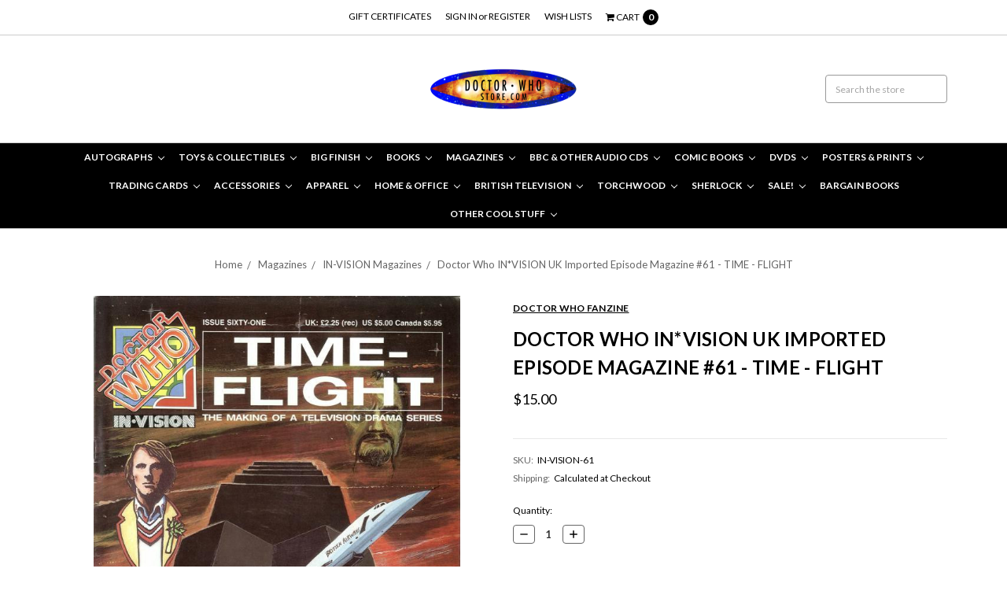

--- FILE ---
content_type: application/javascript; charset=UTF-8
request_url: https://cdn11.bigcommerce.com/s-wq5l7bzi/stencil/c2fcc890-87f0-013d-a0b1-26354f110b1a/dist/theme-bundle.main.js
body_size: 221551
content:
/*! For license information please see theme-bundle.main.js.LICENSE.txt */
(()=>{var t={34042:function(t){t.exports=function(t){function e(r){if(n[r])return n[r].exports;var i=n[r]={exports:{},id:r,loaded:!1};return t[r].call(i.exports,i,i.exports,e),i.loaded=!0,i.exports}var n={};return e.m=t,e.c=n,e.p="dist/",e(0)}([function(t,e,n){"use strict";function r(t){return t&&t.__esModule?t:{default:t}}var i=Object.assign||function(t){for(var e=1;e<arguments.length;e++){var n=arguments[e];for(var r in n)Object.prototype.hasOwnProperty.call(n,r)&&(t[r]=n[r])}return t},o=(r(n(1)),n(6)),a=r(o),s=r(n(7)),c=r(n(8)),l=r(n(9)),d=r(n(10)),u=r(n(11)),h=r(n(14)),f=[],p=!1,g={offset:120,delay:0,easing:"ease",duration:400,disable:!1,once:!1,startEvent:"DOMContentLoaded",throttleDelay:99,debounceDelay:50,disableMutationObserver:!1},v=function(){if(arguments.length>0&&void 0!==arguments[0]&&arguments[0]&&(p=!0),p)return f=(0,u.default)(f,g),(0,d.default)(f,g.once),f},m=function(){f=(0,h.default)(),v()};t.exports={init:function(t){g=i(g,t),f=(0,h.default)();var e=document.all&&!window.atob;return function(t){return!0===t||"mobile"===t&&l.default.mobile()||"phone"===t&&l.default.phone()||"tablet"===t&&l.default.tablet()||"function"==typeof t&&!0===t()}(g.disable)||e?void f.forEach((function(t,e){t.node.removeAttribute("data-aos"),t.node.removeAttribute("data-aos-easing"),t.node.removeAttribute("data-aos-duration"),t.node.removeAttribute("data-aos-delay")})):(g.disableMutationObserver||c.default.isSupported()||(console.info('\n      aos: MutationObserver is not supported on this browser,\n      code mutations observing has been disabled.\n      You may have to call "refreshHard()" by yourself.\n    '),g.disableMutationObserver=!0),document.querySelector("body").setAttribute("data-aos-easing",g.easing),document.querySelector("body").setAttribute("data-aos-duration",g.duration),document.querySelector("body").setAttribute("data-aos-delay",g.delay),"DOMContentLoaded"===g.startEvent&&["complete","interactive"].indexOf(document.readyState)>-1?v(!0):"load"===g.startEvent?window.addEventListener(g.startEvent,(function(){v(!0)})):document.addEventListener(g.startEvent,(function(){v(!0)})),window.addEventListener("resize",(0,s.default)(v,g.debounceDelay,!0)),window.addEventListener("orientationchange",(0,s.default)(v,g.debounceDelay,!0)),window.addEventListener("scroll",(0,a.default)((function(){(0,d.default)(f,g.once)}),g.throttleDelay)),g.disableMutationObserver||c.default.ready("[data-aos]",m),f)},refresh:v,refreshHard:m}},function(t,e){},,,,,function(t,e){(function(e){"use strict";function n(t,e,n){function i(e){var n=u,r=h;return u=h=void 0,m=e,p=t.apply(r,n)}function a(t){var n=t-v;return void 0===v||n>=e||n<0||x&&t-m>=f}function c(){var t=w();return a(t)?l(t):void(g=setTimeout(c,function(t){var n=e-(t-v);return x?_(n,f-(t-m)):n}(t)))}function l(t){return g=void 0,k&&u?i(t):(u=h=void 0,p)}function d(){var t=w(),n=a(t);if(u=arguments,h=this,v=t,n){if(void 0===g)return function(t){return m=t,g=setTimeout(c,e),y?i(t):p}(v);if(x)return g=setTimeout(c,e),i(v)}return void 0===g&&(g=setTimeout(c,e)),p}var u,h,f,p,g,v,m=0,y=!1,x=!1,k=!0;if("function"!=typeof t)throw new TypeError(s);return e=o(e)||0,r(n)&&(y=!!n.leading,f=(x="maxWait"in n)?b(o(n.maxWait)||0,e):f,k="trailing"in n?!!n.trailing:k),d.cancel=function(){void 0!==g&&clearTimeout(g),m=0,u=v=h=g=void 0},d.flush=function(){return void 0===g?p:l(w())},d}function r(t){var e=void 0===t?"undefined":a(t);return!!t&&("object"==e||"function"==e)}function i(t){return"symbol"==(void 0===t?"undefined":a(t))||function(t){return!!t&&"object"==(void 0===t?"undefined":a(t))}(t)&&y.call(t)==l}function o(t){if("number"==typeof t)return t;if(i(t))return c;if(r(t)){var e="function"==typeof t.valueOf?t.valueOf():t;t=r(e)?e+"":e}if("string"!=typeof t)return 0===t?t:+t;t=t.replace(d,"");var n=h.test(t);return n||f.test(t)?p(t.slice(2),n?2:8):u.test(t)?c:+t}var a="function"==typeof Symbol&&"symbol"==typeof Symbol.iterator?function(t){return typeof t}:function(t){return t&&"function"==typeof Symbol&&t.constructor===Symbol&&t!==Symbol.prototype?"symbol":typeof t},s="Expected a function",c=NaN,l="[object Symbol]",d=/^\s+|\s+$/g,u=/^[-+]0x[0-9a-f]+$/i,h=/^0b[01]+$/i,f=/^0o[0-7]+$/i,p=parseInt,g="object"==(void 0===e?"undefined":a(e))&&e&&e.Object===Object&&e,v="object"==("undefined"==typeof self?"undefined":a(self))&&self&&self.Object===Object&&self,m=g||v||Function("return this")(),y=Object.prototype.toString,b=Math.max,_=Math.min,w=function(){return m.Date.now()};t.exports=function(t,e,i){var o=!0,a=!0;if("function"!=typeof t)throw new TypeError(s);return r(i)&&(o="leading"in i?!!i.leading:o,a="trailing"in i?!!i.trailing:a),n(t,e,{leading:o,maxWait:e,trailing:a})}}).call(e,function(){return this}())},function(t,e){(function(e){"use strict";function n(t){var e=void 0===t?"undefined":o(t);return!!t&&("object"==e||"function"==e)}function r(t){return"symbol"==(void 0===t?"undefined":o(t))||function(t){return!!t&&"object"==(void 0===t?"undefined":o(t))}(t)&&m.call(t)==c}function i(t){if("number"==typeof t)return t;if(r(t))return s;if(n(t)){var e="function"==typeof t.valueOf?t.valueOf():t;t=n(e)?e+"":e}if("string"!=typeof t)return 0===t?t:+t;t=t.replace(l,"");var i=u.test(t);return i||h.test(t)?f(t.slice(2),i?2:8):d.test(t)?s:+t}var o="function"==typeof Symbol&&"symbol"==typeof Symbol.iterator?function(t){return typeof t}:function(t){return t&&"function"==typeof Symbol&&t.constructor===Symbol&&t!==Symbol.prototype?"symbol":typeof t},a="Expected a function",s=NaN,c="[object Symbol]",l=/^\s+|\s+$/g,d=/^[-+]0x[0-9a-f]+$/i,u=/^0b[01]+$/i,h=/^0o[0-7]+$/i,f=parseInt,p="object"==(void 0===e?"undefined":o(e))&&e&&e.Object===Object&&e,g="object"==("undefined"==typeof self?"undefined":o(self))&&self&&self.Object===Object&&self,v=p||g||Function("return this")(),m=Object.prototype.toString,y=Math.max,b=Math.min,_=function(){return v.Date.now()};t.exports=function(t,e,r){function o(e){var n=u,r=h;return u=h=void 0,m=e,p=t.apply(r,n)}function s(t){var n=t-v;return void 0===v||n>=e||n<0||x&&t-m>=f}function c(){var t=_();return s(t)?l(t):void(g=setTimeout(c,function(t){var n=e-(t-v);return x?b(n,f-(t-m)):n}(t)))}function l(t){return g=void 0,k&&u?o(t):(u=h=void 0,p)}function d(){var t=_(),n=s(t);if(u=arguments,h=this,v=t,n){if(void 0===g)return function(t){return m=t,g=setTimeout(c,e),w?o(t):p}(v);if(x)return g=setTimeout(c,e),o(v)}return void 0===g&&(g=setTimeout(c,e)),p}var u,h,f,p,g,v,m=0,w=!1,x=!1,k=!0;if("function"!=typeof t)throw new TypeError(a);return e=i(e)||0,n(r)&&(w=!!r.leading,f=(x="maxWait"in r)?y(i(r.maxWait)||0,e):f,k="trailing"in r?!!r.trailing:k),d.cancel=function(){void 0!==g&&clearTimeout(g),m=0,u=v=h=g=void 0},d.flush=function(){return void 0===g?p:l(_())},d}}).call(e,function(){return this}())},function(t,e){"use strict";function n(t){var e=void 0,r=void 0;for(e=0;e<t.length;e+=1){if((r=t[e]).dataset&&r.dataset.aos)return!0;if(r.children&&n(r.children))return!0}return!1}function r(){return window.MutationObserver||window.WebKitMutationObserver||window.MozMutationObserver}function i(t){t&&t.forEach((function(t){var e=Array.prototype.slice.call(t.addedNodes),r=Array.prototype.slice.call(t.removedNodes);if(n(e.concat(r)))return o()}))}Object.defineProperty(e,"__esModule",{value:!0});var o=function(){};e.default={isSupported:function(){return!!r()},ready:function(t,e){var n=window.document,a=new(r())(i);o=e,a.observe(n.documentElement,{childList:!0,subtree:!0,removedNodes:!0})}}},function(t,e){"use strict";function n(){return navigator.userAgent||navigator.vendor||window.opera||""}Object.defineProperty(e,"__esModule",{value:!0});var r=function(){function t(t,e){for(var n=0;n<e.length;n++){var r=e[n];r.enumerable=r.enumerable||!1,r.configurable=!0,"value"in r&&(r.writable=!0),Object.defineProperty(t,r.key,r)}}return function(e,n,r){return n&&t(e.prototype,n),r&&t(e,r),e}}(),i=/(android|bb\d+|meego).+mobile|avantgo|bada\/|blackberry|blazer|compal|elaine|fennec|hiptop|iemobile|ip(hone|od)|iris|kindle|lge |maemo|midp|mmp|mobile.+firefox|netfront|opera m(ob|in)i|palm( os)?|phone|p(ixi|re)\/|plucker|pocket|psp|series(4|6)0|symbian|treo|up\.(browser|link)|vodafone|wap|windows ce|xda|xiino/i,o=/1207|6310|6590|3gso|4thp|50[1-6]i|770s|802s|a wa|abac|ac(er|oo|s\-)|ai(ko|rn)|al(av|ca|co)|amoi|an(ex|ny|yw)|aptu|ar(ch|go)|as(te|us)|attw|au(di|\-m|r |s )|avan|be(ck|ll|nq)|bi(lb|rd)|bl(ac|az)|br(e|v)w|bumb|bw\-(n|u)|c55\/|capi|ccwa|cdm\-|cell|chtm|cldc|cmd\-|co(mp|nd)|craw|da(it|ll|ng)|dbte|dc\-s|devi|dica|dmob|do(c|p)o|ds(12|\-d)|el(49|ai)|em(l2|ul)|er(ic|k0)|esl8|ez([4-7]0|os|wa|ze)|fetc|fly(\-|_)|g1 u|g560|gene|gf\-5|g\-mo|go(\.w|od)|gr(ad|un)|haie|hcit|hd\-(m|p|t)|hei\-|hi(pt|ta)|hp( i|ip)|hs\-c|ht(c(\-| |_|a|g|p|s|t)|tp)|hu(aw|tc)|i\-(20|go|ma)|i230|iac( |\-|\/)|ibro|idea|ig01|ikom|im1k|inno|ipaq|iris|ja(t|v)a|jbro|jemu|jigs|kddi|keji|kgt( |\/)|klon|kpt |kwc\-|kyo(c|k)|le(no|xi)|lg( g|\/(k|l|u)|50|54|\-[a-w])|libw|lynx|m1\-w|m3ga|m50\/|ma(te|ui|xo)|mc(01|21|ca)|m\-cr|me(rc|ri)|mi(o8|oa|ts)|mmef|mo(01|02|bi|de|do|t(\-| |o|v)|zz)|mt(50|p1|v )|mwbp|mywa|n10[0-2]|n20[2-3]|n30(0|2)|n50(0|2|5)|n7(0(0|1)|10)|ne((c|m)\-|on|tf|wf|wg|wt)|nok(6|i)|nzph|o2im|op(ti|wv)|oran|owg1|p800|pan(a|d|t)|pdxg|pg(13|\-([1-8]|c))|phil|pire|pl(ay|uc)|pn\-2|po(ck|rt|se)|prox|psio|pt\-g|qa\-a|qc(07|12|21|32|60|\-[2-7]|i\-)|qtek|r380|r600|raks|rim9|ro(ve|zo)|s55\/|sa(ge|ma|mm|ms|ny|va)|sc(01|h\-|oo|p\-)|sdk\/|se(c(\-|0|1)|47|mc|nd|ri)|sgh\-|shar|sie(\-|m)|sk\-0|sl(45|id)|sm(al|ar|b3|it|t5)|so(ft|ny)|sp(01|h\-|v\-|v )|sy(01|mb)|t2(18|50)|t6(00|10|18)|ta(gt|lk)|tcl\-|tdg\-|tel(i|m)|tim\-|t\-mo|to(pl|sh)|ts(70|m\-|m3|m5)|tx\-9|up(\.b|g1|si)|utst|v400|v750|veri|vi(rg|te)|vk(40|5[0-3]|\-v)|vm40|voda|vulc|vx(52|53|60|61|70|80|81|83|85|98)|w3c(\-| )|webc|whit|wi(g |nc|nw)|wmlb|wonu|x700|yas\-|your|zeto|zte\-/i,a=/(android|bb\d+|meego).+mobile|avantgo|bada\/|blackberry|blazer|compal|elaine|fennec|hiptop|iemobile|ip(hone|od)|iris|kindle|lge |maemo|midp|mmp|mobile.+firefox|netfront|opera m(ob|in)i|palm( os)?|phone|p(ixi|re)\/|plucker|pocket|psp|series(4|6)0|symbian|treo|up\.(browser|link)|vodafone|wap|windows ce|xda|xiino|android|ipad|playbook|silk/i,s=/1207|6310|6590|3gso|4thp|50[1-6]i|770s|802s|a wa|abac|ac(er|oo|s\-)|ai(ko|rn)|al(av|ca|co)|amoi|an(ex|ny|yw)|aptu|ar(ch|go)|as(te|us)|attw|au(di|\-m|r |s )|avan|be(ck|ll|nq)|bi(lb|rd)|bl(ac|az)|br(e|v)w|bumb|bw\-(n|u)|c55\/|capi|ccwa|cdm\-|cell|chtm|cldc|cmd\-|co(mp|nd)|craw|da(it|ll|ng)|dbte|dc\-s|devi|dica|dmob|do(c|p)o|ds(12|\-d)|el(49|ai)|em(l2|ul)|er(ic|k0)|esl8|ez([4-7]0|os|wa|ze)|fetc|fly(\-|_)|g1 u|g560|gene|gf\-5|g\-mo|go(\.w|od)|gr(ad|un)|haie|hcit|hd\-(m|p|t)|hei\-|hi(pt|ta)|hp( i|ip)|hs\-c|ht(c(\-| |_|a|g|p|s|t)|tp)|hu(aw|tc)|i\-(20|go|ma)|i230|iac( |\-|\/)|ibro|idea|ig01|ikom|im1k|inno|ipaq|iris|ja(t|v)a|jbro|jemu|jigs|kddi|keji|kgt( |\/)|klon|kpt |kwc\-|kyo(c|k)|le(no|xi)|lg( g|\/(k|l|u)|50|54|\-[a-w])|libw|lynx|m1\-w|m3ga|m50\/|ma(te|ui|xo)|mc(01|21|ca)|m\-cr|me(rc|ri)|mi(o8|oa|ts)|mmef|mo(01|02|bi|de|do|t(\-| |o|v)|zz)|mt(50|p1|v )|mwbp|mywa|n10[0-2]|n20[2-3]|n30(0|2)|n50(0|2|5)|n7(0(0|1)|10)|ne((c|m)\-|on|tf|wf|wg|wt)|nok(6|i)|nzph|o2im|op(ti|wv)|oran|owg1|p800|pan(a|d|t)|pdxg|pg(13|\-([1-8]|c))|phil|pire|pl(ay|uc)|pn\-2|po(ck|rt|se)|prox|psio|pt\-g|qa\-a|qc(07|12|21|32|60|\-[2-7]|i\-)|qtek|r380|r600|raks|rim9|ro(ve|zo)|s55\/|sa(ge|ma|mm|ms|ny|va)|sc(01|h\-|oo|p\-)|sdk\/|se(c(\-|0|1)|47|mc|nd|ri)|sgh\-|shar|sie(\-|m)|sk\-0|sl(45|id)|sm(al|ar|b3|it|t5)|so(ft|ny)|sp(01|h\-|v\-|v )|sy(01|mb)|t2(18|50)|t6(00|10|18)|ta(gt|lk)|tcl\-|tdg\-|tel(i|m)|tim\-|t\-mo|to(pl|sh)|ts(70|m\-|m3|m5)|tx\-9|up(\.b|g1|si)|utst|v400|v750|veri|vi(rg|te)|vk(40|5[0-3]|\-v)|vm40|voda|vulc|vx(52|53|60|61|70|80|81|83|85|98)|w3c(\-| )|webc|whit|wi(g |nc|nw)|wmlb|wonu|x700|yas\-|your|zeto|zte\-/i,c=function(){function t(){!function(t,e){if(!(t instanceof e))throw new TypeError("Cannot call a class as a function")}(this,t)}return r(t,[{key:"phone",value:function(){var t=n();return!(!i.test(t)&&!o.test(t.substr(0,4)))}},{key:"mobile",value:function(){var t=n();return!(!a.test(t)&&!s.test(t.substr(0,4)))}},{key:"tablet",value:function(){return this.mobile()&&!this.phone()}}]),t}();e.default=new c},function(t,e){"use strict";Object.defineProperty(e,"__esModule",{value:!0});e.default=function(t,e){var n=window.pageYOffset,r=window.innerHeight;t.forEach((function(t,i){!function(t,e,n){var r=t.node.getAttribute("data-aos-once");e>t.position?t.node.classList.add("aos-animate"):void 0!==r&&("false"===r||!n&&"true"!==r)&&t.node.classList.remove("aos-animate")}(t,r+n,e)}))}},function(t,e,n){"use strict";Object.defineProperty(e,"__esModule",{value:!0});var r=function(t){return t&&t.__esModule?t:{default:t}}(n(12));e.default=function(t,e){return t.forEach((function(t,n){t.node.classList.add("aos-init"),t.position=(0,r.default)(t.node,e.offset)})),t}},function(t,e,n){"use strict";Object.defineProperty(e,"__esModule",{value:!0});var r=function(t){return t&&t.__esModule?t:{default:t}}(n(13));e.default=function(t,e){var n=0,i=0,o=window.innerHeight,a={offset:t.getAttribute("data-aos-offset"),anchor:t.getAttribute("data-aos-anchor"),anchorPlacement:t.getAttribute("data-aos-anchor-placement")};switch(a.offset&&!isNaN(a.offset)&&(i=parseInt(a.offset)),a.anchor&&document.querySelectorAll(a.anchor)&&(t=document.querySelectorAll(a.anchor)[0]),n=(0,r.default)(t).top,a.anchorPlacement){case"top-bottom":break;case"center-bottom":n+=t.offsetHeight/2;break;case"bottom-bottom":n+=t.offsetHeight;break;case"top-center":n+=o/2;break;case"bottom-center":n+=o/2+t.offsetHeight;break;case"center-center":n+=o/2+t.offsetHeight/2;break;case"top-top":n+=o;break;case"bottom-top":n+=t.offsetHeight+o;break;case"center-top":n+=t.offsetHeight/2+o}return a.anchorPlacement||a.offset||isNaN(e)||(i=e),n+i}},function(t,e){"use strict";Object.defineProperty(e,"__esModule",{value:!0});e.default=function(t){for(var e=0,n=0;t&&!isNaN(t.offsetLeft)&&!isNaN(t.offsetTop);)e+=t.offsetLeft-("BODY"!=t.tagName?t.scrollLeft:0),n+=t.offsetTop-("BODY"!=t.tagName?t.scrollTop:0),t=t.offsetParent;return{top:n,left:e}}},function(t,e){"use strict";Object.defineProperty(e,"__esModule",{value:!0});e.default=function(t){return t=t||document.querySelectorAll("[data-aos]"),Array.prototype.map.call(t,(function(t){return{node:t}}))}}])},46671:t=>{"use strict";t.exports=function(t,e,n){if("function"==typeof Array.prototype.find)return t.find(e,n);n=n||this;var r,i=t.length;if("function"!=typeof e)throw new TypeError(e+" is not a function");for(r=0;r<i;r++)if(e.call(n,t[r],r,t))return t[r]}},44083:(t,e,n)=>{var r;!function(){var i,o={};function a(){}function s(t){return t}function c(t){return!!t}function l(t){return!t}var d="object"==typeof self&&self.self===self&&self||"object"==typeof n.g&&n.g.global===n.g&&n.g||this;function u(t){return function(){if(null===t)throw new Error("Callback was already called.");t.apply(this,arguments),t=null}}function h(t){return function(){null!==t&&(t.apply(this,arguments),t=null)}}null!=d&&(i=d.async),o.noConflict=function(){return d.async=i,o};var f=Object.prototype.toString,p=Array.isArray||function(t){return"[object Array]"===f.call(t)};function g(t){return p(t)||"number"==typeof t.length&&t.length>=0&&t.length%1==0}function v(t,e){for(var n=-1,r=t.length;++n<r;)e(t[n],n,t)}function m(t,e){for(var n=-1,r=t.length,i=Array(r);++n<r;)i[n]=e(t[n],n,t);return i}function y(t){return m(Array(t),(function(t,e){return e}))}function b(t,e){for(var n=0;n<t.length;n++)if(t[n]===e)return n;return-1}var _=Object.keys||function(t){var e=[];for(var n in t)t.hasOwnProperty(n)&&e.push(n);return e};function w(t){var e,n,r=-1;return g(t)?(e=t.length,function(){return++r<e?r:null}):(n=_(t),e=n.length,function(){return++r<e?n[r]:null})}function x(t,e){return e=null==e?t.length-1:+e,function(){for(var n=Math.max(arguments.length-e,0),r=Array(n),i=0;i<n;i++)r[i]=arguments[i+e];switch(e){case 0:return t.call(this,r);case 1:return t.call(this,arguments[0],r)}}}function k(t){return function(e,n,r){return t(e,r)}}var S="function"==typeof setImmediate&&setImmediate,j=S?function(t){S(t)}:function(t){setTimeout(t,0)};function C(t){return function(e,n,r){r=h(r||a);var i=w(e=e||[]);if(t<=0)return r(null);var o=!1,s=0,c=!1;!function a(){if(o&&s<=0)return r(null);for(;s<t&&!c;){var l=i();if(null===l)return o=!0,void(s<=0&&r(null));s+=1,n(e[l],l,u((function(t){s-=1,t?(r(t),c=!0):a()})))}}()}}function T(t){return function(e,n,r){return t(o.eachOf,e,n,r)}}function A(t){return function(e,n,r,i){return t(C(n),e,r,i)}}function O(t){return function(e,n,r){return t(o.eachOfSeries,e,n,r)}}function E(t,e,n,r){r=h(r||a);var i=g(e=e||[])?[]:{};t(e,(function(t,e,r){n(t,(function(t,n){i[e]=n,r(t)}))}),(function(t){r(t,i)}))}function P(t,e,n,r){var i=[];t(e,(function(t,e,r){n(t,(function(n){n&&i.push({index:e,value:t}),r()}))}),(function(){r(m(i.sort((function(t,e){return t.index-e.index})),(function(t){return t.value})))}))}function M(t,e,n,r){P(t,e,(function(t,e){n(t,(function(t){e(!t)}))}),r)}function I(t,e,n){return function(r,i,o,a){function s(){a&&a(n(!1,void 0))}function c(t,r,i){if(!a)return i();o(t,(function(r){a&&e(r)&&(a(n(!0,t)),a=o=!1),i()}))}arguments.length>3?t(r,i,c,s):(a=o,o=i,t(r,c,s))}}function L(t,e){return e}function $(t,e,n){n=n||a;var r=g(e)?[]:{};t(e,(function(t,e,n){t(x((function(t,i){i.length<=1&&(i=i[0]),r[e]=i,n(t)})))}),(function(t){n(t,r)}))}function N(t,e,n,r){var i=[];t(e,(function(t,e,r){n(t,(function(t,e){i=i.concat(e||[]),r(t)}))}),(function(t){r(t,i)}))}function D(t,e,n){if(null==e)e=1;else if(0===e)throw new Error("Concurrency must not be zero");function r(t,e,n,r){if(null!=r&&"function"!=typeof r)throw new Error("task callback must be a function");if(t.started=!0,p(e)||(e=[e]),0===e.length&&t.idle())return o.setImmediate((function(){t.drain()}));v(e,(function(e){var i={data:e,callback:r||a};n?t.tasks.unshift(i):t.tasks.push(i),t.tasks.length===t.concurrency&&t.saturated()})),o.setImmediate(t.process)}function i(t,e){return function(){s-=1;var n=!1,r=arguments;v(e,(function(t){v(c,(function(e,r){e!==t||n||(c.splice(r,1),n=!0)})),t.callback.apply(t,r)})),t.tasks.length+s===0&&t.drain(),t.process()}}var s=0,c=[],l={tasks:[],concurrency:e,payload:n,saturated:a,empty:a,drain:a,started:!1,paused:!1,push:function(t,e){r(l,t,!1,e)},kill:function(){l.drain=a,l.tasks=[]},unshift:function(t,e){r(l,t,!0,e)},process:function(){for(;!l.paused&&s<l.concurrency&&l.tasks.length;){var e=l.payload?l.tasks.splice(0,l.payload):l.tasks.splice(0,l.tasks.length),n=m(e,(function(t){return t.data}));0===l.tasks.length&&l.empty(),s+=1,c.push(e[0]);var r=u(i(l,e));t(n,r)}},length:function(){return l.tasks.length},running:function(){return s},workersList:function(){return c},idle:function(){return l.tasks.length+s===0},pause:function(){l.paused=!0},resume:function(){if(!1!==l.paused){l.paused=!1;for(var t=Math.min(l.concurrency,l.tasks.length),e=1;e<=t;e++)o.setImmediate(l.process)}}};return l}function R(t){return x((function(e,n){e.apply(null,n.concat([x((function(e,n){"object"==typeof console&&(e?console.error&&console.error(e):console[t]&&v(n,(function(e){console[t](e)})))}))]))}))}function F(t){return function(e,n,r){t(y(e),n,r)}}function q(t){return x((function(e,n){var r=x((function(n){var r=this,i=n.pop();return t(e,(function(t,e,i){t.apply(r,n.concat([i]))}),i)}));return n.length?r.apply(this,n):r}))}function H(t){return x((function(e){var n=e.pop();e.push((function(){var t=arguments;r?o.setImmediate((function(){n.apply(null,t)})):n.apply(null,t)}));var r=!0;t.apply(this,e),r=!1}))}"object"==typeof process&&"function"==typeof process.nextTick?o.nextTick=process.nextTick:o.nextTick=j,o.setImmediate=S?j:o.nextTick,o.forEach=o.each=function(t,e,n){return o.eachOf(t,k(e),n)},o.forEachSeries=o.eachSeries=function(t,e,n){return o.eachOfSeries(t,k(e),n)},o.forEachLimit=o.eachLimit=function(t,e,n,r){return C(e)(t,k(n),r)},o.forEachOf=o.eachOf=function(t,e,n){n=h(n||a);for(var r,i=w(t=t||[]),o=0;null!=(r=i());)o+=1,e(t[r],r,u(s));function s(t){o--,t?n(t):null===r&&o<=0&&n(null)}0===o&&n(null)},o.forEachOfSeries=o.eachOfSeries=function(t,e,n){n=h(n||a);var r=w(t=t||[]),i=r();!function a(){var s=!0;if(null===i)return n(null);e(t[i],i,u((function(t){if(t)n(t);else{if(null===(i=r()))return n(null);s?o.setImmediate(a):a()}}))),s=!1}()},o.forEachOfLimit=o.eachOfLimit=function(t,e,n,r){C(e)(t,n,r)},o.map=T(E),o.mapSeries=O(E),o.mapLimit=A(E),o.inject=o.foldl=o.reduce=function(t,e,n,r){o.eachOfSeries(t,(function(t,r,i){n(e,t,(function(t,n){e=n,i(t)}))}),(function(t){r(t,e)}))},o.foldr=o.reduceRight=function(t,e,n,r){var i=m(t,s).reverse();o.reduce(i,e,n,r)},o.transform=function(t,e,n,r){3===arguments.length&&(r=n,n=e,e=p(t)?[]:{}),o.eachOf(t,(function(t,r,i){n(e,t,r,i)}),(function(t){r(t,e)}))},o.select=o.filter=T(P),o.selectLimit=o.filterLimit=A(P),o.selectSeries=o.filterSeries=O(P),o.reject=T(M),o.rejectLimit=A(M),o.rejectSeries=O(M),o.any=o.some=I(o.eachOf,c,s),o.someLimit=I(o.eachOfLimit,c,s),o.all=o.every=I(o.eachOf,l,l),o.everyLimit=I(o.eachOfLimit,l,l),o.detect=I(o.eachOf,s,L),o.detectSeries=I(o.eachOfSeries,s,L),o.detectLimit=I(o.eachOfLimit,s,L),o.sortBy=function(t,e,n){function r(t,e){var n=t.criteria,r=e.criteria;return n<r?-1:n>r?1:0}o.map(t,(function(t,n){e(t,(function(e,r){e?n(e):n(null,{value:t,criteria:r})}))}),(function(t,e){if(t)return n(t);n(null,m(e.sort(r),(function(t){return t.value})))}))},o.auto=function(t,e,n){"function"==typeof arguments[1]&&(n=e,e=null),n=h(n||a);var r=_(t),i=r.length;if(!i)return n(null);e||(e=i);var s={},c=0,l=!1,d=[];function u(t){d.unshift(t)}function f(){i--,v(d.slice(0),(function(t){t()}))}u((function(){i||n(null,s)})),v(r,(function(r){if(!l){for(var i,a=p(t[r])?t[r]:[t[r]],h=x((function(t,e){if(c--,e.length<=1&&(e=e[0]),t){var i={};d=function(t,e){i[e]=t},v(_(a=s),(function(t){d(a[t],t)})),i[r]=e,l=!0,n(t,i)}else s[r]=e,o.setImmediate(f);var a,d})),g=a.slice(0,a.length-1),m=g.length;m--;){if(!(i=t[g[m]]))throw new Error("Has nonexistent dependency in "+g.join(", "));if(p(i)&&b(i,r)>=0)throw new Error("Has cyclic dependencies")}y()?(c++,a[a.length-1](h,s)):u((function t(){var e;y()&&(c++,(e=b(d,t))>=0&&d.splice(e,1),a[a.length-1](h,s))}))}function y(){return c<e&&(t=function(t,e){return t&&s.hasOwnProperty(e)},n=!0,v(g,(function(e,r,i){n=t(n,e)})),n)&&!s.hasOwnProperty(r);var t,n}}))},o.retry=function(t,e,n){var r=[],i={times:5,interval:0},a=arguments.length;if(a<1||a>3)throw new Error("Invalid arguments - must be either (task), (task, callback), (times, task) or (times, task, callback)");function s(t,e){function n(t,n){return function(r){t((function(t,e){r(!t||n,{err:t,result:e})}),e)}}function a(t){return function(e){setTimeout((function(){e(null)}),t)}}for(;i.times;){var s=!(i.times-=1);r.push(n(i.task,s)),!s&&i.interval>0&&r.push(a(i.interval))}o.series(r,(function(e,n){n=n[n.length-1],(t||i.callback)(n.err,n.result)}))}return a<=2&&"function"==typeof t&&(n=e,e=t),"function"!=typeof t&&function(t,e){if("number"==typeof e)t.times=parseInt(e,10)||5;else{if("object"!=typeof e)throw new Error("Unsupported argument type for 'times': "+typeof e);t.times=parseInt(e.times,10)||5,t.interval=parseInt(e.interval,10)||0}}(i,t),i.callback=n,i.task=e,i.callback?s():s},o.waterfall=function(t,e){if(e=h(e||a),!p(t)){var n=new Error("First argument to waterfall must be an array of functions");return e(n)}if(!t.length)return e();!function t(n){return x((function(r,i){if(r)e.apply(null,[r].concat(i));else{var o=n.next();o?i.push(t(o)):i.push(e),H(n).apply(null,i)}}))}(o.iterator(t))()},o.parallel=function(t,e){$(o.eachOf,t,e)},o.parallelLimit=function(t,e,n){$(C(e),t,n)},o.series=function(t,e){$(o.eachOfSeries,t,e)},o.iterator=function(t){return function e(n){function r(){return t.length&&t[n].apply(null,arguments),r.next()}return r.next=function(){return n<t.length-1?e(n+1):null},r}(0)},o.apply=x((function(t,e){return x((function(n){return t.apply(null,e.concat(n))}))})),o.concat=T(N),o.concatSeries=O(N),o.whilst=function(t,e,n){if(n=n||a,t()){var r=x((function(i,o){i?n(i):t.apply(this,o)?e(r):n.apply(null,[null].concat(o))}));e(r)}else n(null)},o.doWhilst=function(t,e,n){var r=0;return o.whilst((function(){return++r<=1||e.apply(this,arguments)}),t,n)},o.until=function(t,e,n){return o.whilst((function(){return!t.apply(this,arguments)}),e,n)},o.doUntil=function(t,e,n){return o.doWhilst(t,(function(){return!e.apply(this,arguments)}),n)},o.during=function(t,e,n){n=n||a;var r=x((function(e,r){e?n(e):(r.push(i),t.apply(this,r))})),i=function(t,i){t?n(t):i?e(r):n(null)};t(i)},o.doDuring=function(t,e,n){var r=0;o.during((function(t){r++<1?t(null,!0):e.apply(this,arguments)}),t,n)},o.queue=function(t,e){return D((function(e,n){t(e[0],n)}),e,1)},o.priorityQueue=function(t,e){function n(t,e){return t.priority-e.priority}var r=o.queue(t,e);return r.push=function(t,e,i){!function(t,e,r,i){if(null!=i&&"function"!=typeof i)throw new Error("task callback must be a function");if(t.started=!0,p(e)||(e=[e]),0===e.length)return o.setImmediate((function(){t.drain()}));v(e,(function(e){var s={data:e,priority:r,callback:"function"==typeof i?i:a};t.tasks.splice(function(t,e,n){for(var r=-1,i=t.length-1;r<i;){var o=r+(i-r+1>>>1);n(e,t[o])>=0?r=o:i=o-1}return r}(t.tasks,s,n)+1,0,s),t.tasks.length===t.concurrency&&t.saturated(),o.setImmediate(t.process)}))}(r,t,e,i)},delete r.unshift,r},o.cargo=function(t,e){return D(t,1,e)},o.log=R("log"),o.dir=R("dir"),o.memoize=function(t,e){var n={},r={},i=Object.prototype.hasOwnProperty;e=e||s;var a=x((function(a){var s=a.pop(),c=e.apply(null,a);i.call(n,c)?o.setImmediate((function(){s.apply(null,n[c])})):i.call(r,c)?r[c].push(s):(r[c]=[s],t.apply(null,a.concat([x((function(t){n[c]=t;var e=r[c];delete r[c];for(var i=0,o=e.length;i<o;i++)e[i].apply(null,t)}))])))}));return a.memo=n,a.unmemoized=t,a},o.unmemoize=function(t){return function(){return(t.unmemoized||t).apply(null,arguments)}},o.times=F(o.map),o.timesSeries=F(o.mapSeries),o.timesLimit=function(t,e,n,r){return o.mapLimit(y(t),e,n,r)},o.seq=function(){var t=arguments;return x((function(e){var n=this,r=e[e.length-1];"function"==typeof r?e.pop():r=a,o.reduce(t,e,(function(t,e,r){e.apply(n,t.concat([x((function(t,e){r(t,e)}))]))}),(function(t,e){r.apply(n,[t].concat(e))}))}))},o.compose=function(){return o.seq.apply(null,Array.prototype.reverse.call(arguments))},o.applyEach=q(o.eachOf),o.applyEachSeries=q(o.eachOfSeries),o.forever=function(t,e){var n=u(e||a),r=H(t);!function t(e){if(e)return n(e);r(t)}()},o.ensureAsync=H,o.constant=x((function(t){var e=[null].concat(t);return function(t){return t.apply(this,e)}})),o.wrapSync=o.asyncify=function(t){return x((function(e){var n,r,i,o=e.pop();try{n=t.apply(this,e)}catch(t){return o(t)}("function"==(i=typeof(r=n))||"object"===i&&r)&&"function"==typeof n.then?n.then((function(t){o(null,t)})).catch((function(t){o(t.message?t:new Error(t))})):o(null,n)}))},t.exports?t.exports=o:void 0===(r=function(){return o}.apply(e,[]))||(t.exports=r)}()},4621:(t,e,n)=>{"use strict";n.d(e,{FH:()=>xt,Ay:()=>At,JL:()=>w});var r=n(30228);function i(t,e){return i=Object.setPrototypeOf?Object.setPrototypeOf.bind():function(t,e){return t.__proto__=e,t},i(t,e)}var o=function(t){function e(){return t.apply(this,arguments)||this}var n,r;return r=t,(n=e).prototype=Object.create(r.prototype),n.prototype.constructor=n,i(n,r),e.prototype.subscribe=function(t,e,n){document.addEventListener(t,(function(t){for(var r=t.target;r&&r!==this;r=r.parentNode)if(r.matches(e)){n.call(r,t,r);break}}),!1)},e}(n.n(r)());function a(t,e){return a=Object.setPrototypeOf?Object.setPrototypeOf.bind():function(t,e){return t.__proto__=e,t},a(t,e)}var s=function(t){function e(){var e;return(e=t.call(this)||this).itemAdd(),e}var n,r;return r=t,(n=e).prototype=Object.create(r.prototype),n.prototype.constructor=n,a(n,r),e.prototype.itemAdd=function(){var t=this;this.subscribe("submit","[data-cart-item-add]",(function(e,n){t.emit("cart-item-add",e,n)}))},e}(o);function c(t,e){return c=Object.setPrototypeOf?Object.setPrototypeOf.bind():function(t,e){return t.__proto__=e,t},c(t,e)}var l=function(t){function e(){return t.apply(this,arguments)||this}var n,r;return r=t,(n=e).prototype=Object.create(r.prototype),n.prototype.constructor=n,c(n,r),e}(o);function d(t,e){return d=Object.setPrototypeOf?Object.setPrototypeOf.bind():function(t,e){return t.__proto__=e,t},d(t,e)}var u=function(t){function e(){var e;return(e=t.call(this)||this).currencySelector(),e}var n,r;return r=t,(n=e).prototype=Object.create(r.prototype),n.prototype.constructor=n,d(n,r),e.prototype.currencySelector=function(){var t=this;this.subscribe("input","[data-currency-selector-toggle]",(function(e){t.emit("currencySelector-toggle",e)}))},e}(o);function h(t,e){return h=Object.setPrototypeOf?Object.setPrototypeOf.bind():function(t,e){return t.__proto__=e,t},h(t,e)}var f=function(t){function e(){var e;return(e=t.call(this)||this).optionsChange(),e}var n,r;return r=t,(n=e).prototype=Object.create(r.prototype),n.prototype.constructor=n,h(n,r),e.prototype.optionsChange=function(){var t=this;this.subscribe("change","[data-product-option-change]",(function(e,n){t.emit("product-option-change",e,n)}))},e}(o);function p(t,e){return p=Object.setPrototypeOf?Object.setPrototypeOf.bind():function(t,e){return t.__proto__=e,t},p(t,e)}var g=function(t){function e(){var e;return(e=t.call(this)||this).quickSearch(),e}var n,r;return r=t,(n=e).prototype=Object.create(r.prototype),n.prototype.constructor=n,p(n,r),e.prototype.quickSearch=function(){var t=this;this.subscribe("input","[data-search-quick]",(function(e,n){t.emit("search-quick",e,n)}))},e}(o);function v(t,e){return v=Object.setPrototypeOf?Object.setPrototypeOf.bind():function(t,e){return t.__proto__=e,t},v(t,e)}var m=function(t){function e(){var e;return(e=t.call(this)||this).searchEvents(),e}var n,r;return r=t,(n=e).prototype=Object.create(r.prototype),n.prototype.constructor=n,v(n,r),e.prototype.searchEvents=function(){var t=this;this.subscribe("click","[data-faceted-search-facet]",(function(e,n){t.emit("facetedSearch-facet-clicked",e,n)})),this.subscribe("submit","[data-faceted-search-range]",(function(e,n){t.emit("facetedSearch-range-submitted",e,n)}))},e}(o);function y(t,e){return y=Object.setPrototypeOf?Object.setPrototypeOf.bind():function(t,e){return t.__proto__=e,t},y(t,e)}Element.prototype.matches||(Element.prototype.matches=Element.prototype.msMatchesSelector||Element.prototype.webkitMatchesSelector),Element.prototype.closest||(Element.prototype.closest=function(t){var e=this;do{if(e.matches(t))return e;e=e.parentElement||e.parentNode}while(null!==e&&1===e.nodeType);return null});var b=function(t){function e(){var e;return(e=t.call(this)||this).sortByEvents(),e}var n,r;return r=t,(n=e).prototype=Object.create(r.prototype),n.prototype.constructor=n,y(n,r),e.prototype.sortByEvents=function(){var t=this;this.subscribe("submit","[data-sort-by]",(function(e,n){t.emit("sortBy-submitted",e,n)})),this.subscribe("change","[data-sort-by] select",(function(e,n){t.emit("sortBy-select-changed",e,n),e.defaultPrevented||t.emit("sortBy-submitted",e,n)}))},e}(o),_={};_.classes={cart:new s,cookie:new l,currencySelector:new u,product:new f,search:new g,facetedSearch:new m,sortBy:new b},_.parseHooks=function(t){var e=t.split("-")[0];if(void 0===_.classes[e])throw new Error(e+" is not a valid hookType");return _.classes[e]};const w=new(function(){function t(){}var e=t.prototype;return e.on=function(t,e){return _.parseHooks(t).on(t,e)},e.off=function(t,e){return _.parseHooks(t).off(t,e)},e.emit=function(t){var e=_.parseHooks(t);return e.emit.apply(e,arguments)},t}());var x="undefined"!=typeof globalThis&&globalThis||"undefined"!=typeof self&&self||void 0!==n.g&&n.g||{},k="URLSearchParams"in x,S="Symbol"in x&&"iterator"in Symbol,j="FileReader"in x&&"Blob"in x&&function(){try{return new Blob,!0}catch(t){return!1}}(),C="FormData"in x,T="ArrayBuffer"in x;if(T)var A=["[object Int8Array]","[object Uint8Array]","[object Uint8ClampedArray]","[object Int16Array]","[object Uint16Array]","[object Int32Array]","[object Uint32Array]","[object Float32Array]","[object Float64Array]"],O=ArrayBuffer.isView||function(t){return t&&A.indexOf(Object.prototype.toString.call(t))>-1};function E(t){if("string"!=typeof t&&(t=String(t)),/[^a-z0-9\-#$%&'*+.^_`|~!]/i.test(t)||""===t)throw new TypeError('Invalid character in header field name: "'+t+'"');return t.toLowerCase()}function P(t){return"string"!=typeof t&&(t=String(t)),t}function M(t){var e={next:function(){var e=t.shift();return{done:void 0===e,value:e}}};return S&&(e[Symbol.iterator]=function(){return e}),e}function I(t){this.map={},t instanceof I?t.forEach((function(t,e){this.append(e,t)}),this):Array.isArray(t)?t.forEach((function(t){if(2!=t.length)throw new TypeError("Headers constructor: expected name/value pair to be length 2, found"+t.length);this.append(t[0],t[1])}),this):t&&Object.getOwnPropertyNames(t).forEach((function(e){this.append(e,t[e])}),this)}function L(t){if(!t._noBody)return t.bodyUsed?Promise.reject(new TypeError("Already read")):void(t.bodyUsed=!0)}function $(t){return new Promise((function(e,n){t.onload=function(){e(t.result)},t.onerror=function(){n(t.error)}}))}function N(t){var e=new FileReader,n=$(e);return e.readAsArrayBuffer(t),n}function D(t){if(t.slice)return t.slice(0);var e=new Uint8Array(t.byteLength);return e.set(new Uint8Array(t)),e.buffer}function R(){return this.bodyUsed=!1,this._initBody=function(t){var e;this.bodyUsed=this.bodyUsed,this._bodyInit=t,t?"string"==typeof t?this._bodyText=t:j&&Blob.prototype.isPrototypeOf(t)?this._bodyBlob=t:C&&FormData.prototype.isPrototypeOf(t)?this._bodyFormData=t:k&&URLSearchParams.prototype.isPrototypeOf(t)?this._bodyText=t.toString():T&&j&&(e=t)&&DataView.prototype.isPrototypeOf(e)?(this._bodyArrayBuffer=D(t.buffer),this._bodyInit=new Blob([this._bodyArrayBuffer])):T&&(ArrayBuffer.prototype.isPrototypeOf(t)||O(t))?this._bodyArrayBuffer=D(t):this._bodyText=t=Object.prototype.toString.call(t):(this._noBody=!0,this._bodyText=""),this.headers.get("content-type")||("string"==typeof t?this.headers.set("content-type","text/plain;charset=UTF-8"):this._bodyBlob&&this._bodyBlob.type?this.headers.set("content-type",this._bodyBlob.type):k&&URLSearchParams.prototype.isPrototypeOf(t)&&this.headers.set("content-type","application/x-www-form-urlencoded;charset=UTF-8"))},j&&(this.blob=function(){var t=L(this);if(t)return t;if(this._bodyBlob)return Promise.resolve(this._bodyBlob);if(this._bodyArrayBuffer)return Promise.resolve(new Blob([this._bodyArrayBuffer]));if(this._bodyFormData)throw new Error("could not read FormData body as blob");return Promise.resolve(new Blob([this._bodyText]))}),this.arrayBuffer=function(){if(this._bodyArrayBuffer)return L(this)||(ArrayBuffer.isView(this._bodyArrayBuffer)?Promise.resolve(this._bodyArrayBuffer.buffer.slice(this._bodyArrayBuffer.byteOffset,this._bodyArrayBuffer.byteOffset+this._bodyArrayBuffer.byteLength)):Promise.resolve(this._bodyArrayBuffer));if(j)return this.blob().then(N);throw new Error("could not read as ArrayBuffer")},this.text=function(){var t,e,n,r,i,o=L(this);if(o)return o;if(this._bodyBlob)return t=this._bodyBlob,n=$(e=new FileReader),i=(r=/charset=([A-Za-z0-9_-]+)/.exec(t.type))?r[1]:"utf-8",e.readAsText(t,i),n;if(this._bodyArrayBuffer)return Promise.resolve(function(t){for(var e=new Uint8Array(t),n=new Array(e.length),r=0;r<e.length;r++)n[r]=String.fromCharCode(e[r]);return n.join("")}(this._bodyArrayBuffer));if(this._bodyFormData)throw new Error("could not read FormData body as text");return Promise.resolve(this._bodyText)},C&&(this.formData=function(){return this.text().then(H)}),this.json=function(){return this.text().then(JSON.parse)},this}I.prototype.append=function(t,e){t=E(t),e=P(e);var n=this.map[t];this.map[t]=n?n+", "+e:e},I.prototype.delete=function(t){delete this.map[E(t)]},I.prototype.get=function(t){return t=E(t),this.has(t)?this.map[t]:null},I.prototype.has=function(t){return this.map.hasOwnProperty(E(t))},I.prototype.set=function(t,e){this.map[E(t)]=P(e)},I.prototype.forEach=function(t,e){for(var n in this.map)this.map.hasOwnProperty(n)&&t.call(e,this.map[n],n,this)},I.prototype.keys=function(){var t=[];return this.forEach((function(e,n){t.push(n)})),M(t)},I.prototype.values=function(){var t=[];return this.forEach((function(e){t.push(e)})),M(t)},I.prototype.entries=function(){var t=[];return this.forEach((function(e,n){t.push([n,e])})),M(t)},S&&(I.prototype[Symbol.iterator]=I.prototype.entries);var F=["CONNECT","DELETE","GET","HEAD","OPTIONS","PATCH","POST","PUT","TRACE"];function q(t,e){if(!(this instanceof q))throw new TypeError('Please use the "new" operator, this DOM object constructor cannot be called as a function.');var n,r,i=(e=e||{}).body;if(t instanceof q){if(t.bodyUsed)throw new TypeError("Already read");this.url=t.url,this.credentials=t.credentials,e.headers||(this.headers=new I(t.headers)),this.method=t.method,this.mode=t.mode,this.signal=t.signal,i||null==t._bodyInit||(i=t._bodyInit,t.bodyUsed=!0)}else this.url=String(t);if(this.credentials=e.credentials||this.credentials||"same-origin",!e.headers&&this.headers||(this.headers=new I(e.headers)),this.method=(r=(n=e.method||this.method||"GET").toUpperCase(),F.indexOf(r)>-1?r:n),this.mode=e.mode||this.mode||null,this.signal=e.signal||this.signal||function(){if("AbortController"in x)return(new AbortController).signal}(),this.referrer=null,("GET"===this.method||"HEAD"===this.method)&&i)throw new TypeError("Body not allowed for GET or HEAD requests");if(this._initBody(i),!("GET"!==this.method&&"HEAD"!==this.method||"no-store"!==e.cache&&"no-cache"!==e.cache)){var o=/([?&])_=[^&]*/;o.test(this.url)?this.url=this.url.replace(o,"$1_="+(new Date).getTime()):this.url+=(/\?/.test(this.url)?"&":"?")+"_="+(new Date).getTime()}}function H(t){var e=new FormData;return t.trim().split("&").forEach((function(t){if(t){var n=t.split("="),r=n.shift().replace(/\+/g," "),i=n.join("=").replace(/\+/g," ");e.append(decodeURIComponent(r),decodeURIComponent(i))}})),e}function W(t,e){if(!(this instanceof W))throw new TypeError('Please use the "new" operator, this DOM object constructor cannot be called as a function.');if(e||(e={}),this.type="default",this.status=void 0===e.status?200:e.status,this.status<200||this.status>599)throw new RangeError("Failed to construct 'Response': The status provided (0) is outside the range [200, 599].");this.ok=this.status>=200&&this.status<300,this.statusText=void 0===e.statusText?"":""+e.statusText,this.headers=new I(e.headers),this.url=e.url||"",this._initBody(t)}q.prototype.clone=function(){return new q(this,{body:this._bodyInit})},R.call(q.prototype),R.call(W.prototype),W.prototype.clone=function(){return new W(this._bodyInit,{status:this.status,statusText:this.statusText,headers:new I(this.headers),url:this.url})},W.error=function(){var t=new W(null,{status:200,statusText:""});return t.ok=!1,t.status=0,t.type="error",t};var B=[301,302,303,307,308];W.redirect=function(t,e){if(-1===B.indexOf(e))throw new RangeError("Invalid status code");return new W(null,{status:e,headers:{location:t}})};var U=x.DOMException;try{new U}catch(t){(U=function(t,e){this.message=t,this.name=e;var n=Error(t);this.stack=n.stack}).prototype=Object.create(Error.prototype),U.prototype.constructor=U}function z(t,e){return new Promise((function(n,r){var i=new q(t,e);if(i.signal&&i.signal.aborted)return r(new U("Aborted","AbortError"));var o=new XMLHttpRequest;function a(){o.abort()}if(o.onload=function(){var t,e,r={statusText:o.statusText,headers:(t=o.getAllResponseHeaders()||"",e=new I,t.replace(/\r?\n[\t ]+/g," ").split("\r").map((function(t){return 0===t.indexOf("\n")?t.substr(1,t.length):t})).forEach((function(t){var n=t.split(":"),r=n.shift().trim();if(r){var i=n.join(":").trim();try{e.append(r,i)}catch(t){console.warn("Response "+t.message)}}})),e)};0===i.url.indexOf("file://")&&(o.status<200||o.status>599)?r.status=200:r.status=o.status,r.url="responseURL"in o?o.responseURL:r.headers.get("X-Request-URL");var a="response"in o?o.response:o.responseText;setTimeout((function(){n(new W(a,r))}),0)},o.onerror=function(){setTimeout((function(){r(new TypeError("Network request failed"))}),0)},o.ontimeout=function(){setTimeout((function(){r(new TypeError("Network request timed out"))}),0)},o.onabort=function(){setTimeout((function(){r(new U("Aborted","AbortError"))}),0)},o.open(i.method,function(t){try{return""===t&&x.location.href?x.location.href:t}catch(e){return t}}(i.url),!0),"include"===i.credentials?o.withCredentials=!0:"omit"===i.credentials&&(o.withCredentials=!1),"responseType"in o&&(j?o.responseType="blob":T&&(o.responseType="arraybuffer")),e&&"object"==typeof e.headers&&!(e.headers instanceof I||x.Headers&&e.headers instanceof x.Headers)){var s=[];Object.getOwnPropertyNames(e.headers).forEach((function(t){s.push(E(t)),o.setRequestHeader(t,P(e.headers[t]))})),i.headers.forEach((function(t,e){-1===s.indexOf(e)&&o.setRequestHeader(e,t)}))}else i.headers.forEach((function(t,e){o.setRequestHeader(e,t)}));i.signal&&(i.signal.addEventListener("abort",a),o.onreadystatechange=function(){4===o.readyState&&i.signal.removeEventListener("abort",a)}),o.send(void 0===i._bodyInit?null:i._bodyInit)}))}z.polyfill=!0,x.fetch||(x.fetch=z,x.Headers=I,x.Request=q,x.Response=W);var V=function(t){return encodeURIComponent(t).replace(/[!'()*]/g,(function(t){return"%"+t.charCodeAt(0).toString(16).toUpperCase()}))},Y=function(t){return Array.isArray(t)?t.sort():"object"==typeof t?Y(Object.keys(t)).sort((function(t,e){return Number(t)-Number(e)})).map((function(e){return t[e]})):t};function X(t){var e=Object.create(null);if("string"!=typeof t)return e;var n=t.trim().replace(/^[?#&]/,"");return n?(n.split("&").forEach((function(t){var n,r,i=-1===(r=(n=t.replace(/\+/g," ")).indexOf("="))?[n]:[n.slice(0,r),n.slice(r+1)],o=i[0],a=i[1];o=decodeURIComponent(o),a=void 0===a?null:decodeURIComponent(a),e[o]=function(t,e,n){return void 0===n[t]?e:[].concat(n[t],e)}(o,a,e)})),Object.keys(e).sort().reduce((function(t,n){var r=e[n];return Boolean(r)&&"object"==typeof r&&!Array.isArray(r)?t[n]=Y(r):t[n]=r,t}),Object.create(null))):e}function G(t,e){if(void 0===e&&(e={filterValues:!1,arrayIndex:!1}),!t)return"";var n={};Object.keys(t).forEach((function(r){(function(n){return e.filterValues&&(""===t[n]||void 0===t[n])})(r)||(n[r]=t[r])}));var r=Object.keys(n);return r.sort(),r.map((function(n){var r=t[n];return void 0===r?"":null===r?V(n):Array.isArray(r)?r.reduce(function(t){return function(e){return function(n,r){if(void 0===r)return n;if(null===r)return[].concat(n,[V(e)]);if(t.includeArrayIndex){if("object"==typeof r){var i=n.length/Object.keys(r).length;return n.concat(Object.keys(r).map((function(t){return[V(e),"[",V(i),"]","[",V(t),"]=",V(r[t])].join("")})))}var o=n.length;return[].concat(n,[[V(e),"[",V(o),"]=",V(r)].join("")])}return[].concat(n,[[V(e),"=",V(r)].join("")])}}}(e)(n),[]).join("&"):V(n)+"="+V(r)})).filter((function(t){return t.length>0})).join("&")}var K=function(t){return null!==t&&"object"==typeof t&&!Array.isArray(t)};function Q(t,e,n){var r,i=Object.assign({},{method:"GET",remote:!1,requestOptions:{baseUrl:null,formData:null,params:{},config:{},template:[]}},e),o=i.requestOptions.formData?i.requestOptions.formData:i.requestOptions.params,a={"stencil-config":i.requestOptions.config?JSON.stringify(i.requestOptions.config):"{}","stencil-options":"{}","x-xsrf-token":window.BCData&&window.BCData.csrf_token?window.BCData.csrf_token:"","x-requested-with":"stencil-utils"};if(r=i.method,-1===["GET","POST","PUT","DELETE"].indexOf(r))return n(new Error("Not a valid HTTP method"));var s=function(t){var e=[];return K(t)?e=Object.values(t):"string"==typeof t?e=[t]:Array.isArray(t)&&t.length>0&&(e=t),e}(i.requestOptions.template),c=K(i.requestOptions.template),l=s.length>0;i.requestOptions.formData||(a["content-type"]="application/x-www-form-urlencoded; charset=UTF-8"),l&&(a["stencil-options"]=JSON.stringify({render_with:s.join(",")}));var d={method:i.method,headers:a,credentials:"include"},u=i.requestOptions.baseUrl?""+i.requestOptions.baseUrl+t:t;if(-1===["GET","HEAD"].indexOf(d.method))d.body=i.requestOptions.formData?o:G(o,{includeArrayIndex:!0});else if(o){var h=u.includes("?")?"&":"?";u+=""+h+G(o)}return fetch(u,d).then((function(t){var e=null;return 401===t.status&&-1!==t.headers.get("X-BC-Preview-Mode").indexOf("true")?window.location.reload():e=-1!==t.headers.get("content-type").indexOf("application/json")?t.json():t.text(),e})).then((function(t){var e=i.remote?t.content:t,r=t;if(l){if("object"==typeof e&&Object.keys(e).forEach((function(t){var n=t.replace(/^components\//,"");e[n]=e[t],delete e[t]})),c){var o=i.requestOptions.template;Object.keys(o).forEach((function(t){e[t]=e[o[t]],delete e[o[t]]}))}i.remote||(r=e)}n(null,r)})).catch((function(t){return n(t)}))}var J=function(){function t(t){this.remoteVersion=t||"v1",this.remoteBaseEndpoint="/remote/"}var e=t.prototype;return e.makeRequest=function(t,e,n,r,i){Q(t,{method:e,remote:r,requestOptions:n},i)},e.remoteRequest=function(t,e,n,r){var i=this.remoteBaseEndpoint+this.remoteVersion+t;this.makeRequest(i,e,n,!0,r)},t}();function Z(t,e){return Z=Object.setPrototypeOf?Object.setPrototypeOf.bind():function(t,e){return t.__proto__=e,t},Z(t,e)}var tt=function(t){function e(e){var n;return(n=t.call(this,e)||this).endpoint="/country-states/",n}var n,r;r=t,(n=e).prototype=Object.create(r.prototype),n.prototype.constructor=n,Z(n,r);var i=e.prototype;return i.getById=function(t,e){var n=this.endpoint+t;this.remoteRequest(n,"GET",{},e)},i.getByName=function(t,e){var n=this.endpoint+t;this.remoteRequest(n,"GET",{},e)},e}(J);function et(t,e){return et=Object.setPrototypeOf?Object.setPrototypeOf.bind():function(t,e){return t.__proto__=e,t},et(t,e)}var nt=function(t){function e(e){var n;return(n=t.call(this,e)||this).endpoint="/products.php?productId=",n}var n,r;return r=t,(n=e).prototype=Object.create(r.prototype),n.prototype.constructor=n,et(n,r),e.prototype.getById=function(t,e,n){var r=this.endpoint+t,i=e,o=n;"function"==typeof i&&(o=i,i={}),this.makeRequest(r,"GET",i,!1,o)},e}(J);function rt(t,e){return rt=Object.setPrototypeOf?Object.setPrototypeOf.bind():function(t,e){return t.__proto__=e,t},rt(t,e)}var it=function(t){function e(e){var n;return(n=t.call(this,e)||this).endpoint="/product-attributes/",n.inCartEndpoint="/configure-options/",n}var n,r;r=t,(n=e).prototype=Object.create(r.prototype),n.prototype.constructor=n,rt(n,r);var i=e.prototype;return i.optionChange=function(t,e,n,r){void 0===n&&(n=null);var i=n,o=r;"function"==typeof i&&(o=i,i=null),this.remoteRequest(this.endpoint+t,"POST",{params:X(e),template:i},(function(t,e){var n={err:t,response:e};w.emit("product-options-change-remote",n),o(t,e)}))},i.configureInCart=function(t,e,n){this.remoteRequest(this.inCartEndpoint+t,"GET",e,(function(t,e){n(t,e)}))},e}(J);function ot(t,e){return ot=Object.setPrototypeOf?Object.setPrototypeOf.bind():function(t,e){return t.__proto__=e,t},ot(t,e)}var at=function(t){function e(e){var n;return(n=t.call(this,e)||this).endpoint="/search.php?search_query=",n}var n,r;return r=t,(n=e).prototype=Object.create(r.prototype),n.prototype.constructor=n,ot(n,r),e.prototype.search=function(t,e,n){var r=this.endpoint+encodeURIComponent(t),i=e,o=n;"function"==typeof i&&(o=i,i={}),w.emit("search-quick-remote",t),this.makeRequest(r,"GET",i,!1,o)},e}(J);const st={randomUUID:"undefined"!=typeof crypto&&crypto.randomUUID&&crypto.randomUUID.bind(crypto)};let ct;const lt=new Uint8Array(16);function dt(){if(!ct&&(ct="undefined"!=typeof crypto&&crypto.getRandomValues&&crypto.getRandomValues.bind(crypto),!ct))throw new Error("crypto.getRandomValues() not supported. See https://github.com/uuidjs/uuid#getrandomvalues-not-supported");return ct(lt)}const ut=[];for(let t=0;t<256;++t)ut.push((t+256).toString(16).slice(1));const ht=function(t,e,n){if(st.randomUUID&&!e&&!t)return st.randomUUID();const r=(t=t||{}).random||(t.rng||dt)();if(r[6]=15&r[6]|64,r[8]=63&r[8]|128,e){n=n||0;for(let t=0;t<16;++t)e[n+t]=r[t];return e}return function(t,e=0){return ut[t[e+0]]+ut[t[e+1]]+ut[t[e+2]]+ut[t[e+3]]+"-"+ut[t[e+4]]+ut[t[e+5]]+"-"+ut[t[e+6]]+ut[t[e+7]]+"-"+ut[t[e+8]]+ut[t[e+9]]+"-"+ut[t[e+10]]+ut[t[e+11]]+ut[t[e+12]]+ut[t[e+13]]+ut[t[e+14]]+ut[t[e+15]]}(r)};var ft=function(){return void 0!==window.bodlEvents},pt={cart:{addItem:function(){},removeItem:function(){},emit:function(){}},AddCartItemEvent:{CREATE:"create_add_cart_item"},RemoveCartItemEvent:{CREATE:"create_remove_cart_item"}};function gt(t,e){return gt=Object.setPrototypeOf?Object.setPrototypeOf.bind():function(t,e){return t.__proto__=e,t},gt(t,e)}const vt=function(t){function e(){return t.apply(this,arguments)||this}var n,r;r=t,(n=e).prototype=Object.create(r.prototype),n.prototype.constructor=n,gt(n,r);var i=e.prototype;return i.emitAddItem=function(t){this.emit(this.bodlEvents.AddCartItemEvent.CREATE,t)},i.emitRemoveItem=function(t){this.shouldEmitRemoveItem(t)&&this.emit(this.bodlEvents.RemoveCartItemEvent.CREATE,t)},i.shouldEmitRemoveItem=function(t){var e;return(null==(e=t.data.line_items)?void 0:e.length)>0},i.emit=function(t,e){var n=this.preparePayload(e);this.bodlEvents.cart.emit(t,n)},i.preparePayload=function(t){return ft()&&!t.data.error?{event_id:ht(),channel_id:t.data.channel_id,currency:t.data.currency,product_value:t.data.product_value,line_items:t.data.line_items.map((function(t){return Object.assign({},t,{product_id:String(t.product_id)})}))}:{}},e}((function(){this.bodlEvents=ft()?window.bodlEvents:pt}));function mt(t,e){return mt=Object.setPrototypeOf?Object.setPrototypeOf.bind():function(t,e){return t.__proto__=e,t},mt(t,e)}var yt=function(t){function e(e){var n;return(n=t.call(this,e)||this).bodlEventsCart=null,n}var n,r;r=t,(n=e).prototype=Object.create(r.prototype),n.prototype.constructor=n,mt(n,r);var i=e.prototype;return i.getBodlEventsCart=function(){return this.bodlEventsCart||(this.bodlEventsCart=new vt),this.bodlEventsCart},i.getCarts=function(t,e){void 0===t&&(t={});var n="/api/storefront/carts";t.includeOptions&&(n=this.includeOptions(n)),this.makeRequest(n,"GET",t,!0,(function(t,n){e(t,n)}))},i.getCart=function(t,e){if(void 0===t&&(t={}),!t.cartId)return this.getCarts(t,(function(t,n){return e(t,n[0])}));var n="/api/storefront/carts/"+t.cartId;t.includeOptions&&(n=this.includeOptions(n)),this.makeRequest(n,"GET",t,!0,(function(t,n){e(t,n)}))},i.getCartSummary=function(t,e){void 0===t&&(t={}),this.makeRequest("/api/storefront/cart-summary","GET",t,!0,(function(t,n){e(t,n)}))},i.includeOptions=function(t){return t+"?include=lineItems.physicalItems.options,lineItems.digitalItems.options"},i.getCartQuantity=function(t,e){void 0===t&&(t={}),this.getCartSummary(t,(function(t,n){if(t)return e(t);var r=0;n&&204!==n.status&&n.total_quantity&&(r=n.total_quantity),e(null,r)}))},i.itemAdd=function(t,e){var n=this;this.handleItemAdd(t,(function(t,r){t||n.getBodlEventsCart().emitAddItem(r),e(t,r)}))},i.handleItemAdd=function(t,e){this.remoteRequest("/cart/add","POST",{formData:t},(function(t,n){var r={err:t,response:n};w.emit("cart-item-add-remote",r),e(t,n)}))},i.itemUpdate=function(t,e,n){var r,i=this,o=n;Array.isArray(t)&&"function"==typeof e?(o=e,r=t):r=[{id:t,quantity:e}],this.update(r,(function(t,n){var a={items:r,err:t,response:n};0!==e||t||i.getBodlEventsCart().emitRemoveItem(n),w.emit("cart-item-update-remote",a),o(t,n)}))},i.itemRemove=function(t,e){var n=this;this.handleItemRemove(t,(function(t,r){t||n.getBodlEventsCart().emitRemoveItem(r),e(t,r)}))},i.handleItemRemove=function(t,e){var n=[{id:t,quantity:0}];this.update(n,(function(t,r){var i={items:n,err:t,response:r};w.emit("cart-item-remove-remote",i),e(t,r)}))},i.getItemGiftWrappingOptions=function(t,e,n){var r=e||{},i=n;"function"==typeof r&&(i=r,r={}),this.remoteRequest("/gift-wrapping/"+t,"GET",r,i)},i.submitItemGiftWrappingOption=function(t,e,n){this.remoteRequest("/gift-wrapping/"+t,"POST",{params:e},n)},i.update=function(t,e){var n={items:t};this.remoteRequest("/cart/update","POST",{params:n},e)},i.getContent=function(t,e){var n=t||{},r=e;"function"==typeof n&&(r=n,n={}),this.makeRequest("/cart.php","GET",n,!1,r)},i.getShippingQuotes=function(t,e,n){var r={params:t},i=n,o=e;"function"!=typeof i&&(i=o,o=null),o&&(r.template=o),this.remoteRequest("/shipping-quote","GET",r,i)},i.submitShippingQuote=function(t,e){var n={params:{shipping_method:t}};this.remoteRequest("/shipping-quote","POST",n,e)},i.applyCode=function(t,e){var n={params:{code:t}};this.remoteRequest("/apply-code","POST",n,e)},i.applyGiftCertificate=function(t,e){var n={params:{code:t}};this.remoteRequest("/gift-certificates","POST",n,e)},e}(J);function bt(t,e){return bt=Object.setPrototypeOf?Object.setPrototypeOf.bind():function(t,e){return t.__proto__=e,t},bt(t,e)}var _t=function(t){function e(){return t.apply(this,arguments)||this}var n,r;return r=t,(n=e).prototype=Object.create(r.prototype),n.prototype.constructor=n,bt(n,r),e.prototype.itemAdd=function(t,e,n,r){var i="/wishlist.php?action=add&wishlistid="+t+"&product_id="+e,o=n,a=r;"function"==typeof o&&(a=o,o={}),this.makeRequest(i,"POST",o,!1,a)},e}(J),wt={getPage:function(t,e,n){Q(t,{method:"GET",requestOptions:e},n)},getPageByGQL:function(t,e){Q("/graphql-render",{method:"GET",requestOptions:{params:{template_name:t}}},e)}};const xt={country:new tt,productAttributes:new it,product:new nt,search:new at,cart:new yt,wishlist:new _t,getPage:wt.getPage,getPageByGQL:wt.getPageByGQL};var kt=function(){function t(){}return t.prototype.getSrc=function(t,e){var n;return n="object"==typeof e?(e.width||100)+"x"+(e.height||100):"string"==typeof e&&/(^\d+w$)|(^(\d+?)x(\d+?)$)/g.test(e)?e:"original",t.replace("{:size}",n)},t}(),St=function(){function t(){}return t.prototype.getSrcset=function(t,e){var n=/(^\d+w$)|(^(\d+?)x(\d+?)$)/,r=/(^\d+w$)|(^([0-9](\.[0-9]+)?)x)$/,i={};if(e){if(e!==Object(e)||Object.keys(e).some((function(t){return!(r.test(t)&&n.test(e[t]))})))throw new Error("Invalid srcset descriptor or size");if(i=e,1===Object.keys(i).length)return t.replace("{:size}",i[Object.keys(i)[0]])}else i={"80w":"80w","160w":"160w","320w":"320w","640w":"640w","960w":"960w","1280w":"1280w","1920w":"1920w","2560w":"2560w"};return Object.keys(i).map((function(e){return[t.replace("{:size}",i[e]),e].join(" ")})).join(", ")},t}(),jt=function(){function t(){}var e=t.prototype;return e.storageAvailable=function(t){var e=window[t];try{var n="__storage_test__";return e.setItem(n,n),e.removeItem(n),!0}catch(t){return t instanceof DOMException&&(22===t.code||1014===t.code||"QuotaExceededError"===t.name||"NS_ERROR_DOM_QUOTA_REACHED"===t.name)&&0!==e.length}},e.localStorageAvailable=function(){return this.storageAvailable("localStorage")},t}();const Ct={image:new kt,imageSrcset:new St,storage:new jt};t=n.hmd(t);var Tt={hooks:w,api:xt,tools:Ct};const At=Tt;"function"==typeof define&&n.amdO,t.exports?t.exports=Tt:window.stencilUtils=Tt},39653:(t,e,n)=>{"use strict";if(n(27861),n(7452),n(83166),n.g._babelPolyfill)throw new Error("only one instance of babel-polyfill is allowed");function r(t,e,n){t[e]||Object.defineProperty(t,e,{writable:!0,configurable:!0,value:n})}n.g._babelPolyfill=!0,r(String.prototype,"padLeft","".padStart),r(String.prototype,"padRight","".padEnd),"pop,reverse,shift,keys,values,entries,indexOf,every,some,forEach,map,filter,find,findIndex,includes,join,slice,concat,push,splice,unshift,sort,lastIndexOf,reduce,reduceRight,copyWithin,fill".split(",").forEach((function(t){[][t]&&r(Array,t,Function.call.bind([][t]))}))},83166:(t,e,n)=>{n(9657),t.exports=n(37126).RegExp.escape},5667:t=>{t.exports=function(t){if("function"!=typeof t)throw TypeError(t+" is not a function!");return t}},17050:(t,e,n)=>{var r=n(95721);t.exports=function(t,e){if("number"!=typeof t&&"Number"!=r(t))throw TypeError(e);return+t}},51856:(t,e,n)=>{var r=n(55854)("unscopables"),i=Array.prototype;null==i[r]&&n(86517)(i,r,{}),t.exports=function(t){i[r][t]=!0}},16020:(t,e,n)=>{"use strict";var r=n(17380)(!0);t.exports=function(t,e,n){return e+(n?r(t,e).length:1)}},47760:t=>{t.exports=function(t,e,n,r){if(!(t instanceof e)||void 0!==r&&r in t)throw TypeError(n+": incorrect invocation!");return t}},14700:(t,e,n)=>{var r=n(26897);t.exports=function(t){if(!r(t))throw TypeError(t+" is not an object!");return t}},19246:(t,e,n)=>{"use strict";var r=n(12998),i=n(56885),o=n(29221);t.exports=[].copyWithin||function(t,e){var n=r(this),a=o(n.length),s=i(t,a),c=i(e,a),l=arguments.length>2?arguments[2]:void 0,d=Math.min((void 0===l?a:i(l,a))-c,a-s),u=1;for(c<s&&s<c+d&&(u=-1,c+=d-1,s+=d-1);d-- >0;)c in n?n[s]=n[c]:delete n[s],s+=u,c+=u;return n}},11188:(t,e,n)=>{"use strict";var r=n(12998),i=n(56885),o=n(29221);t.exports=function(t){for(var e=r(this),n=o(e.length),a=arguments.length,s=i(a>1?arguments[1]:void 0,n),c=a>2?arguments[2]:void 0,l=void 0===c?n:i(c,n);l>s;)e[s++]=t;return e}},84116:(t,e,n)=>{var r=n(71742);t.exports=function(t,e){var n=[];return r(t,!1,n.push,n,e),n}},5824:(t,e,n)=>{var r=n(5293),i=n(29221),o=n(56885);t.exports=function(t){return function(e,n,a){var s,c=r(e),l=i(c.length),d=o(a,l);if(t&&n!=n){for(;l>d;)if((s=c[d++])!=s)return!0}else for(;l>d;d++)if((t||d in c)&&c[d]===n)return t||d||0;return!t&&-1}}},98043:(t,e,n)=>{var r=n(44804),i=n(13401),o=n(12998),a=n(29221),s=n(66732);t.exports=function(t,e){var n=1==t,c=2==t,l=3==t,d=4==t,u=6==t,h=5==t||u,f=e||s;return function(e,s,p){for(var g,v,m=o(e),y=i(m),b=r(s,p,3),_=a(y.length),w=0,x=n?f(e,_):c?f(e,0):void 0;_>w;w++)if((h||w in y)&&(v=b(g=y[w],w,m),t))if(n)x[w]=v;else if(v)switch(t){case 3:return!0;case 5:return g;case 6:return w;case 2:x.push(g)}else if(d)return!1;return u?-1:l||d?d:x}}},45703:(t,e,n)=>{var r=n(5667),i=n(12998),o=n(13401),a=n(29221);t.exports=function(t,e,n,s,c){r(e);var l=i(t),d=o(l),u=a(l.length),h=c?u-1:0,f=c?-1:1;if(n<2)for(;;){if(h in d){s=d[h],h+=f;break}if(h+=f,c?h<0:u<=h)throw TypeError("Reduce of empty array with no initial value")}for(;c?h>=0:u>h;h+=f)h in d&&(s=e(s,d[h],h,l));return s}},85838:(t,e,n)=>{var r=n(26897),i=n(31781),o=n(55854)("species");t.exports=function(t){var e;return i(t)&&("function"!=typeof(e=t.constructor)||e!==Array&&!i(e.prototype)||(e=void 0),r(e)&&null===(e=e[o])&&(e=void 0)),void 0===e?Array:e}},66732:(t,e,n)=>{var r=n(85838);t.exports=function(t,e){return new(r(t))(e)}},79754:(t,e,n)=>{"use strict";var r=n(5667),i=n(26897),o=n(65253),a=[].slice,s={};t.exports=Function.bind||function(t){var e=r(this),n=a.call(arguments,1),c=function(){var r=n.concat(a.call(arguments));return this instanceof c?function(t,e,n){if(!(e in s)){for(var r=[],i=0;i<e;i++)r[i]="a["+i+"]";s[e]=Function("F,a","return new F("+r.join(",")+")")}return s[e](t,n)}(e,r.length,r):o(e,r,t)};return i(e.prototype)&&(c.prototype=e.prototype),c}},72296:(t,e,n)=>{var r=n(95721),i=n(55854)("toStringTag"),o="Arguments"==r(function(){return arguments}());t.exports=function(t){var e,n,a;return void 0===t?"Undefined":null===t?"Null":"string"==typeof(n=function(t,e){try{return t[e]}catch(t){}}(e=Object(t),i))?n:o?r(e):"Object"==(a=r(e))&&"function"==typeof e.callee?"Arguments":a}},95721:t=>{var e={}.toString;t.exports=function(t){return e.call(t).slice(8,-1)}},68285:(t,e,n)=>{"use strict";var r=n(47287).f,i=n(30407),o=n(33833),a=n(44804),s=n(47760),c=n(71742),l=n(46183),d=n(834),u=n(84090),h=n(70891),f=n(73412).fastKey,p=n(97328),g=h?"_s":"size",v=function(t,e){var n,r=f(e);if("F"!==r)return t._i[r];for(n=t._f;n;n=n.n)if(n.k==e)return n};t.exports={getConstructor:function(t,e,n,l){var d=t((function(t,r){s(t,d,e,"_i"),t._t=e,t._i=i(null),t._f=void 0,t._l=void 0,t[g]=0,null!=r&&c(r,n,t[l],t)}));return o(d.prototype,{clear:function(){for(var t=p(this,e),n=t._i,r=t._f;r;r=r.n)r.r=!0,r.p&&(r.p=r.p.n=void 0),delete n[r.i];t._f=t._l=void 0,t[g]=0},delete:function(t){var n=p(this,e),r=v(n,t);if(r){var i=r.n,o=r.p;delete n._i[r.i],r.r=!0,o&&(o.n=i),i&&(i.p=o),n._f==r&&(n._f=i),n._l==r&&(n._l=o),n[g]--}return!!r},forEach:function(t){p(this,e);for(var n,r=a(t,arguments.length>1?arguments[1]:void 0,3);n=n?n.n:this._f;)for(r(n.v,n.k,this);n&&n.r;)n=n.p},has:function(t){return!!v(p(this,e),t)}}),h&&r(d.prototype,"size",{get:function(){return p(this,e)[g]}}),d},def:function(t,e,n){var r,i,o=v(t,e);return o?o.v=n:(t._l=o={i:i=f(e,!0),k:e,v:n,p:r=t._l,n:void 0,r:!1},t._f||(t._f=o),r&&(r.n=o),t[g]++,"F"!==i&&(t._i[i]=o)),t},getEntry:v,setStrong:function(t,e,n){l(t,e,(function(t,n){this._t=p(t,e),this._k=n,this._l=void 0}),(function(){for(var t=this,e=t._k,n=t._l;n&&n.r;)n=n.p;return t._t&&(t._l=n=n?n.n:t._t._f)?d(0,"keys"==e?n.k:"values"==e?n.v:[n.k,n.v]):(t._t=void 0,d(1))}),n?"entries":"values",!n,!0),u(e)}}},44018:(t,e,n)=>{var r=n(72296),i=n(84116);t.exports=function(t){return function(){if(r(this)!=t)throw TypeError(t+"#toJSON isn't generic");return i(this)}}},45426:(t,e,n)=>{"use strict";var r=n(33833),i=n(73412).getWeak,o=n(14700),a=n(26897),s=n(47760),c=n(71742),l=n(98043),d=n(99157),u=n(97328),h=l(5),f=l(6),p=0,g=function(t){return t._l||(t._l=new v)},v=function(){this.a=[]},m=function(t,e){return h(t.a,(function(t){return t[0]===e}))};v.prototype={get:function(t){var e=m(this,t);if(e)return e[1]},has:function(t){return!!m(this,t)},set:function(t,e){var n=m(this,t);n?n[1]=e:this.a.push([t,e])},delete:function(t){var e=f(this.a,(function(e){return e[0]===t}));return~e&&this.a.splice(e,1),!!~e}},t.exports={getConstructor:function(t,e,n,o){var l=t((function(t,r){s(t,l,e,"_i"),t._t=e,t._i=p++,t._l=void 0,null!=r&&c(r,n,t[o],t)}));return r(l.prototype,{delete:function(t){if(!a(t))return!1;var n=i(t);return!0===n?g(u(this,e)).delete(t):n&&d(n,this._i)&&delete n[this._i]},has:function(t){if(!a(t))return!1;var n=i(t);return!0===n?g(u(this,e)).has(t):n&&d(n,this._i)}}),l},def:function(t,e,n){var r=i(o(e),!0);return!0===r?g(t).set(e,n):r[t._i]=n,t},ufstore:g}},21965:(t,e,n)=>{"use strict";var r=n(35534),i=n(14039),o=n(99475),a=n(33833),s=n(73412),c=n(71742),l=n(47760),d=n(26897),u=n(5056),h=n(54939),f=n(18508),p=n(55624);t.exports=function(t,e,n,g,v,m){var y=r[t],b=y,_=v?"set":"add",w=b&&b.prototype,x={},k=function(t){var e=w[t];o(w,t,"delete"==t||"has"==t?function(t){return!(m&&!d(t))&&e.call(this,0===t?0:t)}:"get"==t?function(t){return m&&!d(t)?void 0:e.call(this,0===t?0:t)}:"add"==t?function(t){return e.call(this,0===t?0:t),this}:function(t,n){return e.call(this,0===t?0:t,n),this})};if("function"==typeof b&&(m||w.forEach&&!u((function(){(new b).entries().next()})))){var S=new b,j=S[_](m?{}:-0,1)!=S,C=u((function(){S.has(1)})),T=h((function(t){new b(t)})),A=!m&&u((function(){for(var t=new b,e=5;e--;)t[_](e,e);return!t.has(-0)}));T||((b=e((function(e,n){l(e,b,t);var r=p(new y,e,b);return null!=n&&c(n,v,r[_],r),r}))).prototype=w,w.constructor=b),(C||A)&&(k("delete"),k("has"),v&&k("get")),(A||j)&&k(_),m&&w.clear&&delete w.clear}else b=g.getConstructor(e,t,v,_),a(b.prototype,n),s.NEED=!0;return f(b,t),x[t]=b,i(i.G+i.W+i.F*(b!=y),x),m||g.setStrong(b,t,v),b}},37126:t=>{var e=t.exports={version:"2.6.12"};"number"==typeof __e&&(__e=e)},18835:(t,e,n)=>{"use strict";var r=n(47287),i=n(21204);t.exports=function(t,e,n){e in t?r.f(t,e,i(0,n)):t[e]=n}},44804:(t,e,n)=>{var r=n(5667);t.exports=function(t,e,n){if(r(t),void 0===e)return t;switch(n){case 1:return function(n){return t.call(e,n)};case 2:return function(n,r){return t.call(e,n,r)};case 3:return function(n,r,i){return t.call(e,n,r,i)}}return function(){return t.apply(e,arguments)}}},29585:(t,e,n)=>{"use strict";var r=n(5056),i=Date.prototype.getTime,o=Date.prototype.toISOString,a=function(t){return t>9?t:"0"+t};t.exports=r((function(){return"0385-07-25T07:06:39.999Z"!=o.call(new Date(-50000000000001))}))||!r((function(){o.call(new Date(NaN))}))?function(){if(!isFinite(i.call(this)))throw RangeError("Invalid time value");var t=this,e=t.getUTCFullYear(),n=t.getUTCMilliseconds(),r=e<0?"-":e>9999?"+":"";return r+("00000"+Math.abs(e)).slice(r?-6:-4)+"-"+a(t.getUTCMonth()+1)+"-"+a(t.getUTCDate())+"T"+a(t.getUTCHours())+":"+a(t.getUTCMinutes())+":"+a(t.getUTCSeconds())+"."+(n>99?n:"0"+a(n))+"Z"}:o},80931:(t,e,n)=>{"use strict";var r=n(14700),i=n(69984),o="number";t.exports=function(t){if("string"!==t&&t!==o&&"default"!==t)throw TypeError("Incorrect hint");return i(r(this),t!=o)}},45656:t=>{t.exports=function(t){if(null==t)throw TypeError("Can't call method on  "+t);return t}},70891:(t,e,n)=>{t.exports=!n(5056)((function(){return 7!=Object.defineProperty({},"a",{get:function(){return 7}}).a}))},9722:(t,e,n)=>{var r=n(26897),i=n(35534).document,o=r(i)&&r(i.createElement);t.exports=function(t){return o?i.createElement(t):{}}},9988:t=>{t.exports="constructor,hasOwnProperty,isPrototypeOf,propertyIsEnumerable,toLocaleString,toString,valueOf".split(",")},66233:(t,e,n)=>{var r=n(97735),i=n(3148),o=n(92857);t.exports=function(t){var e=r(t),n=i.f;if(n)for(var a,s=n(t),c=o.f,l=0;s.length>l;)c.call(t,a=s[l++])&&e.push(a);return e}},14039:(t,e,n)=>{var r=n(35534),i=n(37126),o=n(86517),a=n(99475),s=n(44804),c="prototype",l=function(t,e,n){var d,u,h,f,p=t&l.F,g=t&l.G,v=t&l.S,m=t&l.P,y=t&l.B,b=g?r:v?r[e]||(r[e]={}):(r[e]||{})[c],_=g?i:i[e]||(i[e]={}),w=_[c]||(_[c]={});for(d in g&&(n=e),n)h=((u=!p&&b&&void 0!==b[d])?b:n)[d],f=y&&u?s(h,r):m&&"function"==typeof h?s(Function.call,h):h,b&&a(b,d,h,t&l.U),_[d]!=h&&o(_,d,f),m&&w[d]!=h&&(w[d]=h)};r.core=i,l.F=1,l.G=2,l.S=4,l.P=8,l.B=16,l.W=32,l.U=64,l.R=128,t.exports=l},22715:(t,e,n)=>{var r=n(55854)("match");t.exports=function(t){var e=/./;try{"/./"[t](e)}catch(n){try{return e[r]=!1,!"/./"[t](e)}catch(t){}}return!0}},5056:t=>{t.exports=function(t){try{return!!t()}catch(t){return!0}}},81844:(t,e,n)=>{"use strict";n(42092);var r=n(99475),i=n(86517),o=n(5056),a=n(45656),s=n(55854),c=n(7e3),l=s("species"),d=!o((function(){var t=/./;return t.exec=function(){var t=[];return t.groups={a:"7"},t},"7"!=="".replace(t,"$<a>")})),u=function(){var t=/(?:)/,e=t.exec;t.exec=function(){return e.apply(this,arguments)};var n="ab".split(t);return 2===n.length&&"a"===n[0]&&"b"===n[1]}();t.exports=function(t,e,n){var h=s(t),f=!o((function(){var e={};return e[h]=function(){return 7},7!=""[t](e)})),p=f?!o((function(){var e=!1,n=/a/;return n.exec=function(){return e=!0,null},"split"===t&&(n.constructor={},n.constructor[l]=function(){return n}),n[h](""),!e})):void 0;if(!f||!p||"replace"===t&&!d||"split"===t&&!u){var g=/./[h],v=n(a,h,""[t],(function(t,e,n,r,i){return e.exec===c?f&&!i?{done:!0,value:g.call(e,n,r)}:{done:!0,value:t.call(n,e,r)}:{done:!1}})),m=v[0],y=v[1];r(String.prototype,t,m),i(RegExp.prototype,h,2==e?function(t,e){return y.call(t,this,e)}:function(t){return y.call(t,this)})}}},36542:(t,e,n)=>{"use strict";var r=n(14700);t.exports=function(){var t=r(this),e="";return t.global&&(e+="g"),t.ignoreCase&&(e+="i"),t.multiline&&(e+="m"),t.unicode&&(e+="u"),t.sticky&&(e+="y"),e}},69002:(t,e,n)=>{"use strict";var r=n(31781),i=n(26897),o=n(29221),a=n(44804),s=n(55854)("isConcatSpreadable");t.exports=function t(e,n,c,l,d,u,h,f){for(var p,g,v=d,m=0,y=!!h&&a(h,f,3);m<l;){if(m in c){if(p=y?y(c[m],m,n):c[m],g=!1,i(p)&&(g=void 0!==(g=p[s])?!!g:r(p)),g&&u>0)v=t(e,n,p,o(p.length),v,u-1)-1;else{if(v>=9007199254740991)throw TypeError();e[v]=p}v++}m++}return v}},71742:(t,e,n)=>{var r=n(44804),i=n(20096),o=n(21020),a=n(14700),s=n(29221),c=n(3138),l={},d={},u=t.exports=function(t,e,n,u,h){var f,p,g,v,m=h?function(){return t}:c(t),y=r(n,u,e?2:1),b=0;if("function"!=typeof m)throw TypeError(t+" is not iterable!");if(o(m)){for(f=s(t.length);f>b;b++)if((v=e?y(a(p=t[b])[0],p[1]):y(t[b]))===l||v===d)return v}else for(g=m.call(t);!(p=g.next()).done;)if((v=i(g,y,p.value,e))===l||v===d)return v};u.BREAK=l,u.RETURN=d},18909:(t,e,n)=>{t.exports=n(97492)("native-function-to-string",Function.toString)},35534:t=>{var e=t.exports="undefined"!=typeof window&&window.Math==Math?window:"undefined"!=typeof self&&self.Math==Math?self:Function("return this")();"number"==typeof __g&&(__g=e)},99157:t=>{var e={}.hasOwnProperty;t.exports=function(t,n){return e.call(t,n)}},86517:(t,e,n)=>{var r=n(47287),i=n(21204);t.exports=n(70891)?function(t,e,n){return r.f(t,e,i(1,n))}:function(t,e,n){return t[e]=n,t}},31972:(t,e,n)=>{var r=n(35534).document;t.exports=r&&r.documentElement},76100:(t,e,n)=>{t.exports=!n(70891)&&!n(5056)((function(){return 7!=Object.defineProperty(n(9722)("div"),"a",{get:function(){return 7}}).a}))},55624:(t,e,n)=>{var r=n(26897),i=n(66986).set;t.exports=function(t,e,n){var o,a=e.constructor;return a!==n&&"function"==typeof a&&(o=a.prototype)!==n.prototype&&r(o)&&i&&i(t,o),t}},65253:t=>{t.exports=function(t,e,n){var r=void 0===n;switch(e.length){case 0:return r?t():t.call(n);case 1:return r?t(e[0]):t.call(n,e[0]);case 2:return r?t(e[0],e[1]):t.call(n,e[0],e[1]);case 3:return r?t(e[0],e[1],e[2]):t.call(n,e[0],e[1],e[2]);case 4:return r?t(e[0],e[1],e[2],e[3]):t.call(n,e[0],e[1],e[2],e[3])}return t.apply(n,e)}},13401:(t,e,n)=>{var r=n(95721);t.exports=Object("z").propertyIsEnumerable(0)?Object:function(t){return"String"==r(t)?t.split(""):Object(t)}},21020:(t,e,n)=>{var r=n(46418),i=n(55854)("iterator"),o=Array.prototype;t.exports=function(t){return void 0!==t&&(r.Array===t||o[i]===t)}},31781:(t,e,n)=>{var r=n(95721);t.exports=Array.isArray||function(t){return"Array"==r(t)}},60586:(t,e,n)=>{var r=n(26897),i=Math.floor;t.exports=function(t){return!r(t)&&isFinite(t)&&i(t)===t}},26897:t=>{t.exports=function(t){return"object"==typeof t?null!==t:"function"==typeof t}},1867:(t,e,n)=>{var r=n(26897),i=n(95721),o=n(55854)("match");t.exports=function(t){var e;return r(t)&&(void 0!==(e=t[o])?!!e:"RegExp"==i(t))}},20096:(t,e,n)=>{var r=n(14700);t.exports=function(t,e,n,i){try{return i?e(r(n)[0],n[1]):e(n)}catch(e){var o=t.return;throw void 0!==o&&r(o.call(t)),e}}},51864:(t,e,n)=>{"use strict";var r=n(30407),i=n(21204),o=n(18508),a={};n(86517)(a,n(55854)("iterator"),(function(){return this})),t.exports=function(t,e,n){t.prototype=r(a,{next:i(1,n)}),o(t,e+" Iterator")}},46183:(t,e,n)=>{"use strict";var r=n(92118),i=n(14039),o=n(99475),a=n(86517),s=n(46418),c=n(51864),l=n(18508),d=n(50539),u=n(55854)("iterator"),h=!([].keys&&"next"in[].keys()),f="keys",p="values",g=function(){return this};t.exports=function(t,e,n,v,m,y,b){c(n,e,v);var _,w,x,k=function(t){if(!h&&t in T)return T[t];switch(t){case f:case p:return function(){return new n(this,t)}}return function(){return new n(this,t)}},S=e+" Iterator",j=m==p,C=!1,T=t.prototype,A=T[u]||T["@@iterator"]||m&&T[m],O=A||k(m),E=m?j?k("entries"):O:void 0,P="Array"==e&&T.entries||A;if(P&&(x=d(P.call(new t)))!==Object.prototype&&x.next&&(l(x,S,!0),r||"function"==typeof x[u]||a(x,u,g)),j&&A&&A.name!==p&&(C=!0,O=function(){return A.call(this)}),r&&!b||!h&&!C&&T[u]||a(T,u,O),s[e]=O,s[S]=g,m)if(_={values:j?O:k(p),keys:y?O:k(f),entries:E},b)for(w in _)w in T||o(T,w,_[w]);else i(i.P+i.F*(h||C),e,_);return _}},54939:(t,e,n)=>{var r=n(55854)("iterator"),i=!1;try{var o=[7][r]();o.return=function(){i=!0},Array.from(o,(function(){throw 2}))}catch(t){}t.exports=function(t,e){if(!e&&!i)return!1;var n=!1;try{var o=[7],a=o[r]();a.next=function(){return{done:n=!0}},o[r]=function(){return a},t(o)}catch(t){}return n}},834:t=>{t.exports=function(t,e){return{value:e,done:!!t}}},46418:t=>{t.exports={}},92118:t=>{t.exports=!1},60903:t=>{var e=Math.expm1;t.exports=!e||e(10)>22025.465794806718||e(10)<22025.465794806718||-2e-17!=e(-2e-17)?function(t){return 0==(t=+t)?t:t>-1e-6&&t<1e-6?t+t*t/2:Math.exp(t)-1}:e},29394:(t,e,n)=>{var r=n(19181),i=Math.pow,o=i(2,-52),a=i(2,-23),s=i(2,127)*(2-a),c=i(2,-126);t.exports=Math.fround||function(t){var e,n,i=Math.abs(t),l=r(t);return i<c?l*(i/c/a+1/o-1/o)*c*a:(n=(e=(1+a/o)*i)-(e-i))>s||n!=n?l*(1/0):l*n}},71161:t=>{t.exports=Math.log1p||function(t){return(t=+t)>-1e-8&&t<1e-8?t-t*t/2:Math.log(1+t)}},47044:t=>{t.exports=Math.scale||function(t,e,n,r,i){return 0===arguments.length||t!=t||e!=e||n!=n||r!=r||i!=i?NaN:t===1/0||t===-1/0?t:(t-e)*(i-r)/(n-e)+r}},19181:t=>{t.exports=Math.sign||function(t){return 0==(t=+t)||t!=t?t:t<0?-1:1}},73412:(t,e,n)=>{var r=n(44791)("meta"),i=n(26897),o=n(99157),a=n(47287).f,s=0,c=Object.isExtensible||function(){return!0},l=!n(5056)((function(){return c(Object.preventExtensions({}))})),d=function(t){a(t,r,{value:{i:"O"+ ++s,w:{}}})},u=t.exports={KEY:r,NEED:!1,fastKey:function(t,e){if(!i(t))return"symbol"==typeof t?t:("string"==typeof t?"S":"P")+t;if(!o(t,r)){if(!c(t))return"F";if(!e)return"E";d(t)}return t[r].i},getWeak:function(t,e){if(!o(t,r)){if(!c(t))return!0;if(!e)return!1;d(t)}return t[r].w},onFreeze:function(t){return l&&u.NEED&&c(t)&&!o(t,r)&&d(t),t}}},55084:(t,e,n)=>{var r=n(75666),i=n(14039),o=n(97492)("metadata"),a=o.store||(o.store=new(n(29085))),s=function(t,e,n){var i=a.get(t);if(!i){if(!n)return;a.set(t,i=new r)}var o=i.get(e);if(!o){if(!n)return;i.set(e,o=new r)}return o};t.exports={store:a,map:s,has:function(t,e,n){var r=s(e,n,!1);return void 0!==r&&r.has(t)},get:function(t,e,n){var r=s(e,n,!1);return void 0===r?void 0:r.get(t)},set:function(t,e,n,r){s(n,r,!0).set(t,e)},keys:function(t,e){var n=s(t,e,!1),r=[];return n&&n.forEach((function(t,e){r.push(e)})),r},key:function(t){return void 0===t||"symbol"==typeof t?t:String(t)},exp:function(t){i(i.S,"Reflect",t)}}},25632:(t,e,n)=>{var r=n(35534),i=n(98820).set,o=r.MutationObserver||r.WebKitMutationObserver,a=r.process,s=r.Promise,c="process"==n(95721)(a);t.exports=function(){var t,e,n,l=function(){var r,i;for(c&&(r=a.domain)&&r.exit();t;){i=t.fn,t=t.next;try{i()}catch(r){throw t?n():e=void 0,r}}e=void 0,r&&r.enter()};if(c)n=function(){a.nextTick(l)};else if(!o||r.navigator&&r.navigator.standalone)if(s&&s.resolve){var d=s.resolve(void 0);n=function(){d.then(l)}}else n=function(){i.call(r,l)};else{var u=!0,h=document.createTextNode("");new o(l).observe(h,{characterData:!0}),n=function(){h.data=u=!u}}return function(r){var i={fn:r,next:void 0};e&&(e.next=i),t||(t=i,n()),e=i}}},96762:(t,e,n)=>{"use strict";var r=n(5667);function i(t){var e,n;this.promise=new t((function(t,r){if(void 0!==e||void 0!==n)throw TypeError("Bad Promise constructor");e=t,n=r})),this.resolve=r(e),this.reject=r(n)}t.exports.f=function(t){return new i(t)}},40902:(t,e,n)=>{"use strict";var r=n(70891),i=n(97735),o=n(3148),a=n(92857),s=n(12998),c=n(13401),l=Object.assign;t.exports=!l||n(5056)((function(){var t={},e={},n=Symbol(),r="abcdefghijklmnopqrst";return t[n]=7,r.split("").forEach((function(t){e[t]=t})),7!=l({},t)[n]||Object.keys(l({},e)).join("")!=r}))?function(t,e){for(var n=s(t),l=arguments.length,d=1,u=o.f,h=a.f;l>d;)for(var f,p=c(arguments[d++]),g=u?i(p).concat(u(p)):i(p),v=g.length,m=0;v>m;)f=g[m++],r&&!h.call(p,f)||(n[f]=p[f]);return n}:l},30407:(t,e,n)=>{var r=n(14700),i=n(53922),o=n(9988),a=n(48118)("IE_PROTO"),s=function(){},c="prototype",l=function(){var t,e=n(9722)("iframe"),r=o.length;for(e.style.display="none",n(31972).appendChild(e),e.src="javascript:",(t=e.contentWindow.document).open(),t.write("<script>document.F=Object<\/script>"),t.close(),l=t.F;r--;)delete l[c][o[r]];return l()};t.exports=Object.create||function(t,e){var n;return null!==t?(s[c]=r(t),n=new s,s[c]=null,n[a]=t):n=l(),void 0===e?n:i(n,e)}},47287:(t,e,n)=>{var r=n(14700),i=n(76100),o=n(69984),a=Object.defineProperty;e.f=n(70891)?Object.defineProperty:function(t,e,n){if(r(t),e=o(e,!0),r(n),i)try{return a(t,e,n)}catch(t){}if("get"in n||"set"in n)throw TypeError("Accessors not supported!");return"value"in n&&(t[e]=n.value),t}},53922:(t,e,n)=>{var r=n(47287),i=n(14700),o=n(97735);t.exports=n(70891)?Object.defineProperties:function(t,e){i(t);for(var n,a=o(e),s=a.length,c=0;s>c;)r.f(t,n=a[c++],e[n]);return t}},67633:(t,e,n)=>{"use strict";t.exports=n(92118)||!n(5056)((function(){var t=Math.random();__defineSetter__.call(null,t,(function(){})),delete n(35534)[t]}))},47657:(t,e,n)=>{var r=n(92857),i=n(21204),o=n(5293),a=n(69984),s=n(99157),c=n(76100),l=Object.getOwnPropertyDescriptor;e.f=n(70891)?l:function(t,e){if(t=o(t),e=a(e,!0),c)try{return l(t,e)}catch(t){}if(s(t,e))return i(!r.f.call(t,e),t[e])}},83669:(t,e,n)=>{var r=n(5293),i=n(25839).f,o={}.toString,a="object"==typeof window&&window&&Object.getOwnPropertyNames?Object.getOwnPropertyNames(window):[];t.exports.f=function(t){return a&&"[object Window]"==o.call(t)?function(t){try{return i(t)}catch(t){return a.slice()}}(t):i(r(t))}},25839:(t,e,n)=>{var r=n(32537),i=n(9988).concat("length","prototype");e.f=Object.getOwnPropertyNames||function(t){return r(t,i)}},3148:(t,e)=>{e.f=Object.getOwnPropertySymbols},50539:(t,e,n)=>{var r=n(99157),i=n(12998),o=n(48118)("IE_PROTO"),a=Object.prototype;t.exports=Object.getPrototypeOf||function(t){return t=i(t),r(t,o)?t[o]:"function"==typeof t.constructor&&t instanceof t.constructor?t.constructor.prototype:t instanceof Object?a:null}},32537:(t,e,n)=>{var r=n(99157),i=n(5293),o=n(5824)(!1),a=n(48118)("IE_PROTO");t.exports=function(t,e){var n,s=i(t),c=0,l=[];for(n in s)n!=a&&r(s,n)&&l.push(n);for(;e.length>c;)r(s,n=e[c++])&&(~o(l,n)||l.push(n));return l}},97735:(t,e,n)=>{var r=n(32537),i=n(9988);t.exports=Object.keys||function(t){return r(t,i)}},92857:(t,e)=>{e.f={}.propertyIsEnumerable},89219:(t,e,n)=>{var r=n(14039),i=n(37126),o=n(5056);t.exports=function(t,e){var n=(i.Object||{})[t]||Object[t],a={};a[t]=e(n),r(r.S+r.F*o((function(){n(1)})),"Object",a)}},10998:(t,e,n)=>{var r=n(70891),i=n(97735),o=n(5293),a=n(92857).f;t.exports=function(t){return function(e){for(var n,s=o(e),c=i(s),l=c.length,d=0,u=[];l>d;)n=c[d++],r&&!a.call(s,n)||u.push(t?[n,s[n]]:s[n]);return u}}},87046:(t,e,n)=>{var r=n(25839),i=n(3148),o=n(14700),a=n(35534).Reflect;t.exports=a&&a.ownKeys||function(t){var e=r.f(o(t)),n=i.f;return n?e.concat(n(t)):e}},55085:(t,e,n)=>{var r=n(35534).parseFloat,i=n(67309).trim;t.exports=1/r(n(52715)+"-0")!=-1/0?function(t){var e=i(String(t),3),n=r(e);return 0===n&&"-"==e.charAt(0)?-0:n}:r},34826:(t,e,n)=>{var r=n(35534).parseInt,i=n(67309).trim,o=n(52715),a=/^[-+]?0[xX]/;t.exports=8!==r(o+"08")||22!==r(o+"0x16")?function(t,e){var n=i(String(t),3);return r(n,e>>>0||(a.test(n)?16:10))}:r},86504:t=>{t.exports=function(t){try{return{e:!1,v:t()}}catch(t){return{e:!0,v:t}}}},63309:(t,e,n)=>{var r=n(14700),i=n(26897),o=n(96762);t.exports=function(t,e){if(r(t),i(e)&&e.constructor===t)return e;var n=o.f(t);return(0,n.resolve)(e),n.promise}},21204:t=>{t.exports=function(t,e){return{enumerable:!(1&t),configurable:!(2&t),writable:!(4&t),value:e}}},33833:(t,e,n)=>{var r=n(99475);t.exports=function(t,e,n){for(var i in e)r(t,i,e[i],n);return t}},99475:(t,e,n)=>{var r=n(35534),i=n(86517),o=n(99157),a=n(44791)("src"),s=n(18909),c="toString",l=(""+s).split(c);n(37126).inspectSource=function(t){return s.call(t)},(t.exports=function(t,e,n,s){var c="function"==typeof n;c&&(o(n,"name")||i(n,"name",e)),t[e]!==n&&(c&&(o(n,a)||i(n,a,t[e]?""+t[e]:l.join(String(e)))),t===r?t[e]=n:s?t[e]?t[e]=n:i(t,e,n):(delete t[e],i(t,e,n)))})(Function.prototype,c,(function(){return"function"==typeof this&&this[a]||s.call(this)}))},48943:(t,e,n)=>{"use strict";var r=n(72296),i=RegExp.prototype.exec;t.exports=function(t,e){var n=t.exec;if("function"==typeof n){var o=n.call(t,e);if("object"!=typeof o)throw new TypeError("RegExp exec method returned something other than an Object or null");return o}if("RegExp"!==r(t))throw new TypeError("RegExp#exec called on incompatible receiver");return i.call(t,e)}},7e3:(t,e,n)=>{"use strict";var r,i,o=n(36542),a=RegExp.prototype.exec,s=String.prototype.replace,c=a,l="lastIndex",d=(r=/a/,i=/b*/g,a.call(r,"a"),a.call(i,"a"),0!==r[l]||0!==i[l]),u=void 0!==/()??/.exec("")[1];(d||u)&&(c=function(t){var e,n,r,i,c=this;return u&&(n=new RegExp("^"+c.source+"$(?!\\s)",o.call(c))),d&&(e=c[l]),r=a.call(c,t),d&&r&&(c[l]=c.global?r.index+r[0].length:e),u&&r&&r.length>1&&s.call(r[0],n,(function(){for(i=1;i<arguments.length-2;i++)void 0===arguments[i]&&(r[i]=void 0)})),r}),t.exports=c},65987:t=>{t.exports=function(t,e){var n=e===Object(e)?function(t){return e[t]}:e;return function(e){return String(e).replace(t,n)}}},77287:t=>{t.exports=Object.is||function(t,e){return t===e?0!==t||1/t==1/e:t!=t&&e!=e}},23491:(t,e,n)=>{"use strict";var r=n(14039),i=n(5667),o=n(44804),a=n(71742);t.exports=function(t){r(r.S,t,{from:function(t){var e,n,r,s,c=arguments[1];return i(this),(e=void 0!==c)&&i(c),null==t?new this:(n=[],e?(r=0,s=o(c,arguments[2],2),a(t,!1,(function(t){n.push(s(t,r++))}))):a(t,!1,n.push,n),new this(n))}})}},48974:(t,e,n)=>{"use strict";var r=n(14039);t.exports=function(t){r(r.S,t,{of:function(){for(var t=arguments.length,e=new Array(t);t--;)e[t]=arguments[t];return new this(e)}})}},66986:(t,e,n)=>{var r=n(26897),i=n(14700),o=function(t,e){if(i(t),!r(e)&&null!==e)throw TypeError(e+": can't set as prototype!")};t.exports={set:Object.setPrototypeOf||("__proto__"in{}?function(t,e,r){try{(r=n(44804)(Function.call,n(47657).f(Object.prototype,"__proto__").set,2))(t,[]),e=!(t instanceof Array)}catch(t){e=!0}return function(t,n){return o(t,n),e?t.__proto__=n:r(t,n),t}}({},!1):void 0),check:o}},84090:(t,e,n)=>{"use strict";var r=n(35534),i=n(47287),o=n(70891),a=n(55854)("species");t.exports=function(t){var e=r[t];o&&e&&!e[a]&&i.f(e,a,{configurable:!0,get:function(){return this}})}},18508:(t,e,n)=>{var r=n(47287).f,i=n(99157),o=n(55854)("toStringTag");t.exports=function(t,e,n){t&&!i(t=n?t:t.prototype,o)&&r(t,o,{configurable:!0,value:e})}},48118:(t,e,n)=>{var r=n(97492)("keys"),i=n(44791);t.exports=function(t){return r[t]||(r[t]=i(t))}},97492:(t,e,n)=>{var r=n(37126),i=n(35534),o="__core-js_shared__",a=i[o]||(i[o]={});(t.exports=function(t,e){return a[t]||(a[t]=void 0!==e?e:{})})("versions",[]).push({version:r.version,mode:n(92118)?"pure":"global",copyright:"© 2020 Denis Pushkarev (zloirock.ru)"})},13870:(t,e,n)=>{var r=n(14700),i=n(5667),o=n(55854)("species");t.exports=function(t,e){var n,a=r(t).constructor;return void 0===a||null==(n=r(a)[o])?e:i(n)}},92316:(t,e,n)=>{"use strict";var r=n(5056);t.exports=function(t,e){return!!t&&r((function(){e?t.call(null,(function(){}),1):t.call(null)}))}},17380:(t,e,n)=>{var r=n(1223),i=n(45656);t.exports=function(t){return function(e,n){var o,a,s=String(i(e)),c=r(n),l=s.length;return c<0||c>=l?t?"":void 0:(o=s.charCodeAt(c))<55296||o>56319||c+1===l||(a=s.charCodeAt(c+1))<56320||a>57343?t?s.charAt(c):o:t?s.slice(c,c+2):a-56320+(o-55296<<10)+65536}}},41302:(t,e,n)=>{var r=n(1867),i=n(45656);t.exports=function(t,e,n){if(r(e))throw TypeError("String#"+n+" doesn't accept regex!");return String(i(t))}},39516:(t,e,n)=>{var r=n(14039),i=n(5056),o=n(45656),a=/"/g,s=function(t,e,n,r){var i=String(o(t)),s="<"+e;return""!==n&&(s+=" "+n+'="'+String(r).replace(a,"&quot;")+'"'),s+">"+i+"</"+e+">"};t.exports=function(t,e){var n={};n[t]=e(s),r(r.P+r.F*i((function(){var e=""[t]('"');return e!==e.toLowerCase()||e.split('"').length>3})),"String",n)}},15504:(t,e,n)=>{var r=n(29221),i=n(34126),o=n(45656);t.exports=function(t,e,n,a){var s=String(o(t)),c=s.length,l=void 0===n?" ":String(n),d=r(e);if(d<=c||""==l)return s;var u=d-c,h=i.call(l,Math.ceil(u/l.length));return h.length>u&&(h=h.slice(0,u)),a?h+s:s+h}},34126:(t,e,n)=>{"use strict";var r=n(1223),i=n(45656);t.exports=function(t){var e=String(i(this)),n="",o=r(t);if(o<0||o==1/0)throw RangeError("Count can't be negative");for(;o>0;(o>>>=1)&&(e+=e))1&o&&(n+=e);return n}},67309:(t,e,n)=>{var r=n(14039),i=n(45656),o=n(5056),a=n(52715),s="["+a+"]",c=RegExp("^"+s+s+"*"),l=RegExp(s+s+"*$"),d=function(t,e,n){var i={},s=o((function(){return!!a[t]()||"​"!="​"[t]()})),c=i[t]=s?e(u):a[t];n&&(i[n]=c),r(r.P+r.F*s,"String",i)},u=d.trim=function(t,e){return t=String(i(t)),1&e&&(t=t.replace(c,"")),2&e&&(t=t.replace(l,"")),t};t.exports=d},52715:t=>{t.exports="\t\n\v\f\r   ᠎             　\u2028\u2029\ufeff"},98820:(t,e,n)=>{var r,i,o,a=n(44804),s=n(65253),c=n(31972),l=n(9722),d=n(35534),u=d.process,h=d.setImmediate,f=d.clearImmediate,p=d.MessageChannel,g=d.Dispatch,v=0,m={},y="onreadystatechange",b=function(){var t=+this;if(m.hasOwnProperty(t)){var e=m[t];delete m[t],e()}},_=function(t){b.call(t.data)};h&&f||(h=function(t){for(var e=[],n=1;arguments.length>n;)e.push(arguments[n++]);return m[++v]=function(){s("function"==typeof t?t:Function(t),e)},r(v),v},f=function(t){delete m[t]},"process"==n(95721)(u)?r=function(t){u.nextTick(a(b,t,1))}:g&&g.now?r=function(t){g.now(a(b,t,1))}:p?(o=(i=new p).port2,i.port1.onmessage=_,r=a(o.postMessage,o,1)):d.addEventListener&&"function"==typeof postMessage&&!d.importScripts?(r=function(t){d.postMessage(t+"","*")},d.addEventListener("message",_,!1)):r=y in l("script")?function(t){c.appendChild(l("script"))[y]=function(){c.removeChild(this),b.call(t)}}:function(t){setTimeout(a(b,t,1),0)}),t.exports={set:h,clear:f}},56885:(t,e,n)=>{var r=n(1223),i=Math.max,o=Math.min;t.exports=function(t,e){return(t=r(t))<0?i(t+e,0):o(t,e)}},18261:(t,e,n)=>{var r=n(1223),i=n(29221);t.exports=function(t){if(void 0===t)return 0;var e=r(t),n=i(e);if(e!==n)throw RangeError("Wrong length!");return n}},1223:t=>{var e=Math.ceil,n=Math.floor;t.exports=function(t){return isNaN(t=+t)?0:(t>0?n:e)(t)}},5293:(t,e,n)=>{var r=n(13401),i=n(45656);t.exports=function(t){return r(i(t))}},29221:(t,e,n)=>{var r=n(1223),i=Math.min;t.exports=function(t){return t>0?i(r(t),9007199254740991):0}},12998:(t,e,n)=>{var r=n(45656);t.exports=function(t){return Object(r(t))}},69984:(t,e,n)=>{var r=n(26897);t.exports=function(t,e){if(!r(t))return t;var n,i;if(e&&"function"==typeof(n=t.toString)&&!r(i=n.call(t)))return i;if("function"==typeof(n=t.valueOf)&&!r(i=n.call(t)))return i;if(!e&&"function"==typeof(n=t.toString)&&!r(i=n.call(t)))return i;throw TypeError("Can't convert object to primitive value")}},71953:(t,e,n)=>{"use strict";if(n(70891)){var r=n(92118),i=n(35534),o=n(5056),a=n(14039),s=n(1829),c=n(67096),l=n(44804),d=n(47760),u=n(21204),h=n(86517),f=n(33833),p=n(1223),g=n(29221),v=n(18261),m=n(56885),y=n(69984),b=n(99157),_=n(72296),w=n(26897),x=n(12998),k=n(21020),S=n(30407),j=n(50539),C=n(25839).f,T=n(3138),A=n(44791),O=n(55854),E=n(98043),P=n(5824),M=n(13870),I=n(40389),L=n(46418),$=n(54939),N=n(84090),D=n(11188),R=n(19246),F=n(47287),q=n(47657),H=F.f,W=q.f,B=i.RangeError,U=i.TypeError,z=i.Uint8Array,V="ArrayBuffer",Y="Shared"+V,X="BYTES_PER_ELEMENT",G="prototype",K=Array[G],Q=c.ArrayBuffer,J=c.DataView,Z=E(0),tt=E(2),et=E(3),nt=E(4),rt=E(5),it=E(6),ot=P(!0),at=P(!1),st=I.values,ct=I.keys,lt=I.entries,dt=K.lastIndexOf,ut=K.reduce,ht=K.reduceRight,ft=K.join,pt=K.sort,gt=K.slice,vt=K.toString,mt=K.toLocaleString,yt=O("iterator"),bt=O("toStringTag"),_t=A("typed_constructor"),wt=A("def_constructor"),xt=s.CONSTR,kt=s.TYPED,St=s.VIEW,jt="Wrong length!",Ct=E(1,(function(t,e){return Pt(M(t,t[wt]),e)})),Tt=o((function(){return 1===new z(new Uint16Array([1]).buffer)[0]})),At=!!z&&!!z[G].set&&o((function(){new z(1).set({})})),Ot=function(t,e){var n=p(t);if(n<0||n%e)throw B("Wrong offset!");return n},Et=function(t){if(w(t)&&kt in t)return t;throw U(t+" is not a typed array!")},Pt=function(t,e){if(!w(t)||!(_t in t))throw U("It is not a typed array constructor!");return new t(e)},Mt=function(t,e){return It(M(t,t[wt]),e)},It=function(t,e){for(var n=0,r=e.length,i=Pt(t,r);r>n;)i[n]=e[n++];return i},Lt=function(t,e,n){H(t,e,{get:function(){return this._d[n]}})},$t=function(t){var e,n,r,i,o,a,s=x(t),c=arguments.length,d=c>1?arguments[1]:void 0,u=void 0!==d,h=T(s);if(null!=h&&!k(h)){for(a=h.call(s),r=[],e=0;!(o=a.next()).done;e++)r.push(o.value);s=r}for(u&&c>2&&(d=l(d,arguments[2],2)),e=0,n=g(s.length),i=Pt(this,n);n>e;e++)i[e]=u?d(s[e],e):s[e];return i},Nt=function(){for(var t=0,e=arguments.length,n=Pt(this,e);e>t;)n[t]=arguments[t++];return n},Dt=!!z&&o((function(){mt.call(new z(1))})),Rt=function(){return mt.apply(Dt?gt.call(Et(this)):Et(this),arguments)},Ft={copyWithin:function(t,e){return R.call(Et(this),t,e,arguments.length>2?arguments[2]:void 0)},every:function(t){return nt(Et(this),t,arguments.length>1?arguments[1]:void 0)},fill:function(t){return D.apply(Et(this),arguments)},filter:function(t){return Mt(this,tt(Et(this),t,arguments.length>1?arguments[1]:void 0))},find:function(t){return rt(Et(this),t,arguments.length>1?arguments[1]:void 0)},findIndex:function(t){return it(Et(this),t,arguments.length>1?arguments[1]:void 0)},forEach:function(t){Z(Et(this),t,arguments.length>1?arguments[1]:void 0)},indexOf:function(t){return at(Et(this),t,arguments.length>1?arguments[1]:void 0)},includes:function(t){return ot(Et(this),t,arguments.length>1?arguments[1]:void 0)},join:function(t){return ft.apply(Et(this),arguments)},lastIndexOf:function(t){return dt.apply(Et(this),arguments)},map:function(t){return Ct(Et(this),t,arguments.length>1?arguments[1]:void 0)},reduce:function(t){return ut.apply(Et(this),arguments)},reduceRight:function(t){return ht.apply(Et(this),arguments)},reverse:function(){for(var t,e=this,n=Et(e).length,r=Math.floor(n/2),i=0;i<r;)t=e[i],e[i++]=e[--n],e[n]=t;return e},some:function(t){return et(Et(this),t,arguments.length>1?arguments[1]:void 0)},sort:function(t){return pt.call(Et(this),t)},subarray:function(t,e){var n=Et(this),r=n.length,i=m(t,r);return new(M(n,n[wt]))(n.buffer,n.byteOffset+i*n.BYTES_PER_ELEMENT,g((void 0===e?r:m(e,r))-i))}},qt=function(t,e){return Mt(this,gt.call(Et(this),t,e))},Ht=function(t){Et(this);var e=Ot(arguments[1],1),n=this.length,r=x(t),i=g(r.length),o=0;if(i+e>n)throw B(jt);for(;o<i;)this[e+o]=r[o++]},Wt={entries:function(){return lt.call(Et(this))},keys:function(){return ct.call(Et(this))},values:function(){return st.call(Et(this))}},Bt=function(t,e){return w(t)&&t[kt]&&"symbol"!=typeof e&&e in t&&String(+e)==String(e)},Ut=function(t,e){return Bt(t,e=y(e,!0))?u(2,t[e]):W(t,e)},zt=function(t,e,n){return!(Bt(t,e=y(e,!0))&&w(n)&&b(n,"value"))||b(n,"get")||b(n,"set")||n.configurable||b(n,"writable")&&!n.writable||b(n,"enumerable")&&!n.enumerable?H(t,e,n):(t[e]=n.value,t)};xt||(q.f=Ut,F.f=zt),a(a.S+a.F*!xt,"Object",{getOwnPropertyDescriptor:Ut,defineProperty:zt}),o((function(){vt.call({})}))&&(vt=mt=function(){return ft.call(this)});var Vt=f({},Ft);f(Vt,Wt),h(Vt,yt,Wt.values),f(Vt,{slice:qt,set:Ht,constructor:function(){},toString:vt,toLocaleString:Rt}),Lt(Vt,"buffer","b"),Lt(Vt,"byteOffset","o"),Lt(Vt,"byteLength","l"),Lt(Vt,"length","e"),H(Vt,bt,{get:function(){return this[kt]}}),t.exports=function(t,e,n,c){var l=t+((c=!!c)?"Clamped":"")+"Array",u="get"+t,f="set"+t,p=i[l],m=p||{},y=p&&j(p),b=!p||!s.ABV,x={},k=p&&p[G],T=function(t,n){H(t,n,{get:function(){return function(t,n){var r=t._d;return r.v[u](n*e+r.o,Tt)}(this,n)},set:function(t){return function(t,n,r){var i=t._d;c&&(r=(r=Math.round(r))<0?0:r>255?255:255&r),i.v[f](n*e+i.o,r,Tt)}(this,n,t)},enumerable:!0})};b?(p=n((function(t,n,r,i){d(t,p,l,"_d");var o,a,s,c,u=0,f=0;if(w(n)){if(!(n instanceof Q||(c=_(n))==V||c==Y))return kt in n?It(p,n):$t.call(p,n);o=n,f=Ot(r,e);var m=n.byteLength;if(void 0===i){if(m%e)throw B(jt);if((a=m-f)<0)throw B(jt)}else if((a=g(i)*e)+f>m)throw B(jt);s=a/e}else s=v(n),o=new Q(a=s*e);for(h(t,"_d",{b:o,o:f,l:a,e:s,v:new J(o)});u<s;)T(t,u++)})),k=p[G]=S(Vt),h(k,"constructor",p)):o((function(){p(1)}))&&o((function(){new p(-1)}))&&$((function(t){new p,new p(null),new p(1.5),new p(t)}),!0)||(p=n((function(t,n,r,i){var o;return d(t,p,l),w(n)?n instanceof Q||(o=_(n))==V||o==Y?void 0!==i?new m(n,Ot(r,e),i):void 0!==r?new m(n,Ot(r,e)):new m(n):kt in n?It(p,n):$t.call(p,n):new m(v(n))})),Z(y!==Function.prototype?C(m).concat(C(y)):C(m),(function(t){t in p||h(p,t,m[t])})),p[G]=k,r||(k.constructor=p));var A=k[yt],O=!!A&&("values"==A.name||null==A.name),E=Wt.values;h(p,_t,!0),h(k,kt,l),h(k,St,!0),h(k,wt,p),(c?new p(1)[bt]==l:bt in k)||H(k,bt,{get:function(){return l}}),x[l]=p,a(a.G+a.W+a.F*(p!=m),x),a(a.S,l,{BYTES_PER_ELEMENT:e}),a(a.S+a.F*o((function(){m.of.call(p,1)})),l,{from:$t,of:Nt}),X in k||h(k,X,e),a(a.P,l,Ft),N(l),a(a.P+a.F*At,l,{set:Ht}),a(a.P+a.F*!O,l,Wt),r||k.toString==vt||(k.toString=vt),a(a.P+a.F*o((function(){new p(1).slice()})),l,{slice:qt}),a(a.P+a.F*(o((function(){return[1,2].toLocaleString()!=new p([1,2]).toLocaleString()}))||!o((function(){k.toLocaleString.call([1,2])}))),l,{toLocaleString:Rt}),L[l]=O?A:E,r||O||h(k,yt,E)}}else t.exports=function(){}},67096:(t,e,n)=>{"use strict";var r=n(35534),i=n(70891),o=n(92118),a=n(1829),s=n(86517),c=n(33833),l=n(5056),d=n(47760),u=n(1223),h=n(29221),f=n(18261),p=n(25839).f,g=n(47287).f,v=n(11188),m=n(18508),y="ArrayBuffer",b="DataView",_="prototype",w="Wrong index!",x=r[y],k=r[b],S=r.Math,j=r.RangeError,C=r.Infinity,T=x,A=S.abs,O=S.pow,E=S.floor,P=S.log,M=S.LN2,I="buffer",L="byteLength",$="byteOffset",N=i?"_b":I,D=i?"_l":L,R=i?"_o":$;function F(t,e,n){var r,i,o,a=new Array(n),s=8*n-e-1,c=(1<<s)-1,l=c>>1,d=23===e?O(2,-24)-O(2,-77):0,u=0,h=t<0||0===t&&1/t<0?1:0;for((t=A(t))!=t||t===C?(i=t!=t?1:0,r=c):(r=E(P(t)/M),t*(o=O(2,-r))<1&&(r--,o*=2),(t+=r+l>=1?d/o:d*O(2,1-l))*o>=2&&(r++,o/=2),r+l>=c?(i=0,r=c):r+l>=1?(i=(t*o-1)*O(2,e),r+=l):(i=t*O(2,l-1)*O(2,e),r=0));e>=8;a[u++]=255&i,i/=256,e-=8);for(r=r<<e|i,s+=e;s>0;a[u++]=255&r,r/=256,s-=8);return a[--u]|=128*h,a}function q(t,e,n){var r,i=8*n-e-1,o=(1<<i)-1,a=o>>1,s=i-7,c=n-1,l=t[c--],d=127&l;for(l>>=7;s>0;d=256*d+t[c],c--,s-=8);for(r=d&(1<<-s)-1,d>>=-s,s+=e;s>0;r=256*r+t[c],c--,s-=8);if(0===d)d=1-a;else{if(d===o)return r?NaN:l?-C:C;r+=O(2,e),d-=a}return(l?-1:1)*r*O(2,d-e)}function H(t){return t[3]<<24|t[2]<<16|t[1]<<8|t[0]}function W(t){return[255&t]}function B(t){return[255&t,t>>8&255]}function U(t){return[255&t,t>>8&255,t>>16&255,t>>24&255]}function z(t){return F(t,52,8)}function V(t){return F(t,23,4)}function Y(t,e,n){g(t[_],e,{get:function(){return this[n]}})}function X(t,e,n,r){var i=f(+n);if(i+e>t[D])throw j(w);var o=t[N]._b,a=i+t[R],s=o.slice(a,a+e);return r?s:s.reverse()}function G(t,e,n,r,i,o){var a=f(+n);if(a+e>t[D])throw j(w);for(var s=t[N]._b,c=a+t[R],l=r(+i),d=0;d<e;d++)s[c+d]=l[o?d:e-d-1]}if(a.ABV){if(!l((function(){x(1)}))||!l((function(){new x(-1)}))||l((function(){return new x,new x(1.5),new x(NaN),x.name!=y}))){for(var K,Q=(x=function(t){return d(this,x),new T(f(t))})[_]=T[_],J=p(T),Z=0;J.length>Z;)(K=J[Z++])in x||s(x,K,T[K]);o||(Q.constructor=x)}var tt=new k(new x(2)),et=k[_].setInt8;tt.setInt8(0,2147483648),tt.setInt8(1,2147483649),!tt.getInt8(0)&&tt.getInt8(1)||c(k[_],{setInt8:function(t,e){et.call(this,t,e<<24>>24)},setUint8:function(t,e){et.call(this,t,e<<24>>24)}},!0)}else x=function(t){d(this,x,y);var e=f(t);this._b=v.call(new Array(e),0),this[D]=e},k=function(t,e,n){d(this,k,b),d(t,x,b);var r=t[D],i=u(e);if(i<0||i>r)throw j("Wrong offset!");if(i+(n=void 0===n?r-i:h(n))>r)throw j("Wrong length!");this[N]=t,this[R]=i,this[D]=n},i&&(Y(x,L,"_l"),Y(k,I,"_b"),Y(k,L,"_l"),Y(k,$,"_o")),c(k[_],{getInt8:function(t){return X(this,1,t)[0]<<24>>24},getUint8:function(t){return X(this,1,t)[0]},getInt16:function(t){var e=X(this,2,t,arguments[1]);return(e[1]<<8|e[0])<<16>>16},getUint16:function(t){var e=X(this,2,t,arguments[1]);return e[1]<<8|e[0]},getInt32:function(t){return H(X(this,4,t,arguments[1]))},getUint32:function(t){return H(X(this,4,t,arguments[1]))>>>0},getFloat32:function(t){return q(X(this,4,t,arguments[1]),23,4)},getFloat64:function(t){return q(X(this,8,t,arguments[1]),52,8)},setInt8:function(t,e){G(this,1,t,W,e)},setUint8:function(t,e){G(this,1,t,W,e)},setInt16:function(t,e){G(this,2,t,B,e,arguments[2])},setUint16:function(t,e){G(this,2,t,B,e,arguments[2])},setInt32:function(t,e){G(this,4,t,U,e,arguments[2])},setUint32:function(t,e){G(this,4,t,U,e,arguments[2])},setFloat32:function(t,e){G(this,4,t,V,e,arguments[2])},setFloat64:function(t,e){G(this,8,t,z,e,arguments[2])}});m(x,y),m(k,b),s(k[_],a.VIEW,!0),e[y]=x,e[b]=k},1829:(t,e,n)=>{for(var r,i=n(35534),o=n(86517),a=n(44791),s=a("typed_array"),c=a("view"),l=!(!i.ArrayBuffer||!i.DataView),d=l,u=0,h="Int8Array,Uint8Array,Uint8ClampedArray,Int16Array,Uint16Array,Int32Array,Uint32Array,Float32Array,Float64Array".split(",");u<9;)(r=i[h[u++]])?(o(r.prototype,s,!0),o(r.prototype,c,!0)):d=!1;t.exports={ABV:l,CONSTR:d,TYPED:s,VIEW:c}},44791:t=>{var e=0,n=Math.random();t.exports=function(t){return"Symbol(".concat(void 0===t?"":t,")_",(++e+n).toString(36))}},45626:(t,e,n)=>{var r=n(35534).navigator;t.exports=r&&r.userAgent||""},97328:(t,e,n)=>{var r=n(26897);t.exports=function(t,e){if(!r(t)||t._t!==e)throw TypeError("Incompatible receiver, "+e+" required!");return t}},20136:(t,e,n)=>{var r=n(35534),i=n(37126),o=n(92118),a=n(61680),s=n(47287).f;t.exports=function(t){var e=i.Symbol||(i.Symbol=o?{}:r.Symbol||{});"_"==t.charAt(0)||t in e||s(e,t,{value:a.f(t)})}},61680:(t,e,n)=>{e.f=n(55854)},55854:(t,e,n)=>{var r=n(97492)("wks"),i=n(44791),o=n(35534).Symbol,a="function"==typeof o;(t.exports=function(t){return r[t]||(r[t]=a&&o[t]||(a?o:i)("Symbol."+t))}).store=r},3138:(t,e,n)=>{var r=n(72296),i=n(55854)("iterator"),o=n(46418);t.exports=n(37126).getIteratorMethod=function(t){if(null!=t)return t[i]||t["@@iterator"]||o[r(t)]}},9657:(t,e,n)=>{var r=n(14039),i=n(65987)(/[\\^$*+?.()|[\]{}]/g,"\\$&");r(r.S,"RegExp",{escape:function(t){return i(t)}})},70700:(t,e,n)=>{var r=n(14039);r(r.P,"Array",{copyWithin:n(19246)}),n(51856)("copyWithin")},69232:(t,e,n)=>{"use strict";var r=n(14039),i=n(98043)(4);r(r.P+r.F*!n(92316)([].every,!0),"Array",{every:function(t){return i(this,t,arguments[1])}})},96634:(t,e,n)=>{var r=n(14039);r(r.P,"Array",{fill:n(11188)}),n(51856)("fill")},72461:(t,e,n)=>{"use strict";var r=n(14039),i=n(98043)(2);r(r.P+r.F*!n(92316)([].filter,!0),"Array",{filter:function(t){return i(this,t,arguments[1])}})},71473:(t,e,n)=>{"use strict";var r=n(14039),i=n(98043)(6),o="findIndex",a=!0;o in[]&&Array(1)[o]((function(){a=!1})),r(r.P+r.F*a,"Array",{findIndex:function(t){return i(this,t,arguments.length>1?arguments[1]:void 0)}}),n(51856)(o)},17072:(t,e,n)=>{"use strict";var r=n(14039),i=n(98043)(5),o="find",a=!0;o in[]&&Array(1)[o]((function(){a=!1})),r(r.P+r.F*a,"Array",{find:function(t){return i(this,t,arguments.length>1?arguments[1]:void 0)}}),n(51856)(o)},28200:(t,e,n)=>{"use strict";var r=n(14039),i=n(98043)(0),o=n(92316)([].forEach,!0);r(r.P+r.F*!o,"Array",{forEach:function(t){return i(this,t,arguments[1])}})},31855:(t,e,n)=>{"use strict";var r=n(44804),i=n(14039),o=n(12998),a=n(20096),s=n(21020),c=n(29221),l=n(18835),d=n(3138);i(i.S+i.F*!n(54939)((function(t){Array.from(t)})),"Array",{from:function(t){var e,n,i,u,h=o(t),f="function"==typeof this?this:Array,p=arguments.length,g=p>1?arguments[1]:void 0,v=void 0!==g,m=0,y=d(h);if(v&&(g=r(g,p>2?arguments[2]:void 0,2)),null==y||f==Array&&s(y))for(n=new f(e=c(h.length));e>m;m++)l(n,m,v?g(h[m],m):h[m]);else for(u=y.call(h),n=new f;!(i=u.next()).done;m++)l(n,m,v?a(u,g,[i.value,m],!0):i.value);return n.length=m,n}})},76073:(t,e,n)=>{"use strict";var r=n(14039),i=n(5824)(!1),o=[].indexOf,a=!!o&&1/[1].indexOf(1,-0)<0;r(r.P+r.F*(a||!n(92316)(o)),"Array",{indexOf:function(t){return a?o.apply(this,arguments)||0:i(this,t,arguments[1])}})},42867:(t,e,n)=>{var r=n(14039);r(r.S,"Array",{isArray:n(31781)})},40389:(t,e,n)=>{"use strict";var r=n(51856),i=n(834),o=n(46418),a=n(5293);t.exports=n(46183)(Array,"Array",(function(t,e){this._t=a(t),this._i=0,this._k=e}),(function(){var t=this._t,e=this._k,n=this._i++;return!t||n>=t.length?(this._t=void 0,i(1)):i(0,"keys"==e?n:"values"==e?t[n]:[n,t[n]])}),"values"),o.Arguments=o.Array,r("keys"),r("values"),r("entries")},25991:(t,e,n)=>{"use strict";var r=n(14039),i=n(5293),o=[].join;r(r.P+r.F*(n(13401)!=Object||!n(92316)(o)),"Array",{join:function(t){return o.call(i(this),void 0===t?",":t)}})},40530:(t,e,n)=>{"use strict";var r=n(14039),i=n(5293),o=n(1223),a=n(29221),s=[].lastIndexOf,c=!!s&&1/[1].lastIndexOf(1,-0)<0;r(r.P+r.F*(c||!n(92316)(s)),"Array",{lastIndexOf:function(t){if(c)return s.apply(this,arguments)||0;var e=i(this),n=a(e.length),r=n-1;for(arguments.length>1&&(r=Math.min(r,o(arguments[1]))),r<0&&(r=n+r);r>=0;r--)if(r in e&&e[r]===t)return r||0;return-1}})},11817:(t,e,n)=>{"use strict";var r=n(14039),i=n(98043)(1);r(r.P+r.F*!n(92316)([].map,!0),"Array",{map:function(t){return i(this,t,arguments[1])}})},39442:(t,e,n)=>{"use strict";var r=n(14039),i=n(18835);r(r.S+r.F*n(5056)((function(){function t(){}return!(Array.of.call(t)instanceof t)})),"Array",{of:function(){for(var t=0,e=arguments.length,n=new("function"==typeof this?this:Array)(e);e>t;)i(n,t,arguments[t++]);return n.length=e,n}})},14202:(t,e,n)=>{"use strict";var r=n(14039),i=n(45703);r(r.P+r.F*!n(92316)([].reduceRight,!0),"Array",{reduceRight:function(t){return i(this,t,arguments.length,arguments[1],!0)}})},28945:(t,e,n)=>{"use strict";var r=n(14039),i=n(45703);r(r.P+r.F*!n(92316)([].reduce,!0),"Array",{reduce:function(t){return i(this,t,arguments.length,arguments[1],!1)}})},51493:(t,e,n)=>{"use strict";var r=n(14039),i=n(31972),o=n(95721),a=n(56885),s=n(29221),c=[].slice;r(r.P+r.F*n(5056)((function(){i&&c.call(i)})),"Array",{slice:function(t,e){var n=s(this.length),r=o(this);if(e=void 0===e?n:e,"Array"==r)return c.call(this,t,e);for(var i=a(t,n),l=a(e,n),d=s(l-i),u=new Array(d),h=0;h<d;h++)u[h]="String"==r?this.charAt(i+h):this[i+h];return u}})},84215:(t,e,n)=>{"use strict";var r=n(14039),i=n(98043)(3);r(r.P+r.F*!n(92316)([].some,!0),"Array",{some:function(t){return i(this,t,arguments[1])}})},95947:(t,e,n)=>{"use strict";var r=n(14039),i=n(5667),o=n(12998),a=n(5056),s=[].sort,c=[1,2,3];r(r.P+r.F*(a((function(){c.sort(void 0)}))||!a((function(){c.sort(null)}))||!n(92316)(s)),"Array",{sort:function(t){return void 0===t?s.call(o(this)):s.call(o(this),i(t))}})},11257:(t,e,n)=>{n(84090)("Array")},83940:(t,e,n)=>{var r=n(14039);r(r.S,"Date",{now:function(){return(new Date).getTime()}})},50173:(t,e,n)=>{var r=n(14039),i=n(29585);r(r.P+r.F*(Date.prototype.toISOString!==i),"Date",{toISOString:i})},57602:(t,e,n)=>{"use strict";var r=n(14039),i=n(12998),o=n(69984);r(r.P+r.F*n(5056)((function(){return null!==new Date(NaN).toJSON()||1!==Date.prototype.toJSON.call({toISOString:function(){return 1}})})),"Date",{toJSON:function(t){var e=i(this),n=o(e);return"number"!=typeof n||isFinite(n)?e.toISOString():null}})},2815:(t,e,n)=>{var r=n(55854)("toPrimitive"),i=Date.prototype;r in i||n(86517)(i,r,n(80931))},95009:(t,e,n)=>{var r=Date.prototype,i="Invalid Date",o="toString",a=r[o],s=r.getTime;new Date(NaN)+""!=i&&n(99475)(r,o,(function(){var t=s.call(this);return t==t?a.call(this):i}))},25953:(t,e,n)=>{var r=n(14039);r(r.P,"Function",{bind:n(79754)})},41702:(t,e,n)=>{"use strict";var r=n(26897),i=n(50539),o=n(55854)("hasInstance"),a=Function.prototype;o in a||n(47287).f(a,o,{value:function(t){if("function"!=typeof this||!r(t))return!1;if(!r(this.prototype))return t instanceof this;for(;t=i(t);)if(this.prototype===t)return!0;return!1}})},32513:(t,e,n)=>{var r=n(47287).f,i=Function.prototype,o=/^\s*function ([^ (]*)/,a="name";a in i||n(70891)&&r(i,a,{configurable:!0,get:function(){try{return(""+this).match(o)[1]}catch(t){return""}}})},75666:(t,e,n)=>{"use strict";var r=n(68285),i=n(97328),o="Map";t.exports=n(21965)(o,(function(t){return function(){return t(this,arguments.length>0?arguments[0]:void 0)}}),{get:function(t){var e=r.getEntry(i(this,o),t);return e&&e.v},set:function(t,e){return r.def(i(this,o),0===t?0:t,e)}},r,!0)},46912:(t,e,n)=>{var r=n(14039),i=n(71161),o=Math.sqrt,a=Math.acosh;r(r.S+r.F*!(a&&710==Math.floor(a(Number.MAX_VALUE))&&a(1/0)==1/0),"Math",{acosh:function(t){return(t=+t)<1?NaN:t>94906265.62425156?Math.log(t)+Math.LN2:i(t-1+o(t-1)*o(t+1))}})},23203:(t,e,n)=>{var r=n(14039),i=Math.asinh;r(r.S+r.F*!(i&&1/i(0)>0),"Math",{asinh:function t(e){return isFinite(e=+e)&&0!=e?e<0?-t(-e):Math.log(e+Math.sqrt(e*e+1)):e}})},96816:(t,e,n)=>{var r=n(14039),i=Math.atanh;r(r.S+r.F*!(i&&1/i(-0)<0),"Math",{atanh:function(t){return 0==(t=+t)?t:Math.log((1+t)/(1-t))/2}})},76439:(t,e,n)=>{var r=n(14039),i=n(19181);r(r.S,"Math",{cbrt:function(t){return i(t=+t)*Math.pow(Math.abs(t),1/3)}})},47432:(t,e,n)=>{var r=n(14039);r(r.S,"Math",{clz32:function(t){return(t>>>=0)?31-Math.floor(Math.log(t+.5)*Math.LOG2E):32}})},20289:(t,e,n)=>{var r=n(14039),i=Math.exp;r(r.S,"Math",{cosh:function(t){return(i(t=+t)+i(-t))/2}})},66579:(t,e,n)=>{var r=n(14039),i=n(60903);r(r.S+r.F*(i!=Math.expm1),"Math",{expm1:i})},82574:(t,e,n)=>{var r=n(14039);r(r.S,"Math",{fround:n(29394)})},4968:(t,e,n)=>{var r=n(14039),i=Math.abs;r(r.S,"Math",{hypot:function(t,e){for(var n,r,o=0,a=0,s=arguments.length,c=0;a<s;)c<(n=i(arguments[a++]))?(o=o*(r=c/n)*r+1,c=n):o+=n>0?(r=n/c)*r:n;return c===1/0?1/0:c*Math.sqrt(o)}})},16247:(t,e,n)=>{var r=n(14039),i=Math.imul;r(r.S+r.F*n(5056)((function(){return-5!=i(4294967295,5)||2!=i.length})),"Math",{imul:function(t,e){var n=65535,r=+t,i=+e,o=n&r,a=n&i;return 0|o*a+((n&r>>>16)*a+o*(n&i>>>16)<<16>>>0)}})},3645:(t,e,n)=>{var r=n(14039);r(r.S,"Math",{log10:function(t){return Math.log(t)*Math.LOG10E}})},19517:(t,e,n)=>{var r=n(14039);r(r.S,"Math",{log1p:n(71161)})},91208:(t,e,n)=>{var r=n(14039);r(r.S,"Math",{log2:function(t){return Math.log(t)/Math.LN2}})},58209:(t,e,n)=>{var r=n(14039);r(r.S,"Math",{sign:n(19181)})},68598:(t,e,n)=>{var r=n(14039),i=n(60903),o=Math.exp;r(r.S+r.F*n(5056)((function(){return-2e-17!=!Math.sinh(-2e-17)})),"Math",{sinh:function(t){return Math.abs(t=+t)<1?(i(t)-i(-t))/2:(o(t-1)-o(-t-1))*(Math.E/2)}})},83429:(t,e,n)=>{var r=n(14039),i=n(60903),o=Math.exp;r(r.S,"Math",{tanh:function(t){var e=i(t=+t),n=i(-t);return e==1/0?1:n==1/0?-1:(e-n)/(o(t)+o(-t))}})},37e3:(t,e,n)=>{var r=n(14039);r(r.S,"Math",{trunc:function(t){return(t>0?Math.floor:Math.ceil)(t)}})},77317:(t,e,n)=>{"use strict";var r=n(35534),i=n(99157),o=n(95721),a=n(55624),s=n(69984),c=n(5056),l=n(25839).f,d=n(47657).f,u=n(47287).f,h=n(67309).trim,f="Number",p=r[f],g=p,v=p.prototype,m=o(n(30407)(v))==f,y="trim"in String.prototype,b=function(t){var e=s(t,!1);if("string"==typeof e&&e.length>2){var n,r,i,o=(e=y?e.trim():h(e,3)).charCodeAt(0);if(43===o||45===o){if(88===(n=e.charCodeAt(2))||120===n)return NaN}else if(48===o){switch(e.charCodeAt(1)){case 66:case 98:r=2,i=49;break;case 79:case 111:r=8,i=55;break;default:return+e}for(var a,c=e.slice(2),l=0,d=c.length;l<d;l++)if((a=c.charCodeAt(l))<48||a>i)return NaN;return parseInt(c,r)}}return+e};if(!p(" 0o1")||!p("0b1")||p("+0x1")){p=function(t){var e=arguments.length<1?0:t,n=this;return n instanceof p&&(m?c((function(){v.valueOf.call(n)})):o(n)!=f)?a(new g(b(e)),n,p):b(e)};for(var _,w=n(70891)?l(g):"MAX_VALUE,MIN_VALUE,NaN,NEGATIVE_INFINITY,POSITIVE_INFINITY,EPSILON,isFinite,isInteger,isNaN,isSafeInteger,MAX_SAFE_INTEGER,MIN_SAFE_INTEGER,parseFloat,parseInt,isInteger".split(","),x=0;w.length>x;x++)i(g,_=w[x])&&!i(p,_)&&u(p,_,d(g,_));p.prototype=v,v.constructor=p,n(99475)(r,f,p)}},89451:(t,e,n)=>{var r=n(14039);r(r.S,"Number",{EPSILON:Math.pow(2,-52)})},58085:(t,e,n)=>{var r=n(14039),i=n(35534).isFinite;r(r.S,"Number",{isFinite:function(t){return"number"==typeof t&&i(t)}})},26842:(t,e,n)=>{var r=n(14039);r(r.S,"Number",{isInteger:n(60586)})},10001:(t,e,n)=>{var r=n(14039);r(r.S,"Number",{isNaN:function(t){return t!=t}})},90128:(t,e,n)=>{var r=n(14039),i=n(60586),o=Math.abs;r(r.S,"Number",{isSafeInteger:function(t){return i(t)&&o(t)<=9007199254740991}})},6682:(t,e,n)=>{var r=n(14039);r(r.S,"Number",{MAX_SAFE_INTEGER:9007199254740991})},23832:(t,e,n)=>{var r=n(14039);r(r.S,"Number",{MIN_SAFE_INTEGER:-9007199254740991})},35453:(t,e,n)=>{var r=n(14039),i=n(55085);r(r.S+r.F*(Number.parseFloat!=i),"Number",{parseFloat:i})},76698:(t,e,n)=>{var r=n(14039),i=n(34826);r(r.S+r.F*(Number.parseInt!=i),"Number",{parseInt:i})},68135:(t,e,n)=>{"use strict";var r=n(14039),i=n(1223),o=n(17050),a=n(34126),s=1..toFixed,c=Math.floor,l=[0,0,0,0,0,0],d="Number.toFixed: incorrect invocation!",u="0",h=function(t,e){for(var n=-1,r=e;++n<6;)r+=t*l[n],l[n]=r%1e7,r=c(r/1e7)},f=function(t){for(var e=6,n=0;--e>=0;)n+=l[e],l[e]=c(n/t),n=n%t*1e7},p=function(){for(var t=6,e="";--t>=0;)if(""!==e||0===t||0!==l[t]){var n=String(l[t]);e=""===e?n:e+a.call(u,7-n.length)+n}return e},g=function(t,e,n){return 0===e?n:e%2==1?g(t,e-1,n*t):g(t*t,e/2,n)};r(r.P+r.F*(!!s&&("0.000"!==8e-5.toFixed(3)||"1"!==.9.toFixed(0)||"1.25"!==1.255.toFixed(2)||"1000000000000000128"!==(0xde0b6b3a7640080).toFixed(0))||!n(5056)((function(){s.call({})}))),"Number",{toFixed:function(t){var e,n,r,s,c=o(this,d),l=i(t),v="",m=u;if(l<0||l>20)throw RangeError(d);if(c!=c)return"NaN";if(c<=-1e21||c>=1e21)return String(c);if(c<0&&(v="-",c=-c),c>1e-21)if(e=function(t){for(var e=0,n=t;n>=4096;)e+=12,n/=4096;for(;n>=2;)e+=1,n/=2;return e}(c*g(2,69,1))-69,n=e<0?c*g(2,-e,1):c/g(2,e,1),n*=4503599627370496,(e=52-e)>0){for(h(0,n),r=l;r>=7;)h(1e7,0),r-=7;for(h(g(10,r,1),0),r=e-1;r>=23;)f(1<<23),r-=23;f(1<<r),h(1,1),f(2),m=p()}else h(0,n),h(1<<-e,0),m=p()+a.call(u,l);return l>0?v+((s=m.length)<=l?"0."+a.call(u,l-s)+m:m.slice(0,s-l)+"."+m.slice(s-l)):v+m}})},52981:(t,e,n)=>{"use strict";var r=n(14039),i=n(5056),o=n(17050),a=1..toPrecision;r(r.P+r.F*(i((function(){return"1"!==a.call(1,void 0)}))||!i((function(){a.call({})}))),"Number",{toPrecision:function(t){var e=o(this,"Number#toPrecision: incorrect invocation!");return void 0===t?a.call(e):a.call(e,t)}})},5486:(t,e,n)=>{var r=n(14039);r(r.S+r.F,"Object",{assign:n(40902)})},35375:(t,e,n)=>{var r=n(14039);r(r.S,"Object",{create:n(30407)})},6096:(t,e,n)=>{var r=n(14039);r(r.S+r.F*!n(70891),"Object",{defineProperties:n(53922)})},51640:(t,e,n)=>{var r=n(14039);r(r.S+r.F*!n(70891),"Object",{defineProperty:n(47287).f})},13700:(t,e,n)=>{var r=n(26897),i=n(73412).onFreeze;n(89219)("freeze",(function(t){return function(e){return t&&r(e)?t(i(e)):e}}))},91482:(t,e,n)=>{var r=n(5293),i=n(47657).f;n(89219)("getOwnPropertyDescriptor",(function(){return function(t,e){return i(r(t),e)}}))},44319:(t,e,n)=>{n(89219)("getOwnPropertyNames",(function(){return n(83669).f}))},45584:(t,e,n)=>{var r=n(12998),i=n(50539);n(89219)("getPrototypeOf",(function(){return function(t){return i(r(t))}}))},34681:(t,e,n)=>{var r=n(26897);n(89219)("isExtensible",(function(t){return function(e){return!!r(e)&&(!t||t(e))}}))},90798:(t,e,n)=>{var r=n(26897);n(89219)("isFrozen",(function(t){return function(e){return!r(e)||!!t&&t(e)}}))},24208:(t,e,n)=>{var r=n(26897);n(89219)("isSealed",(function(t){return function(e){return!r(e)||!!t&&t(e)}}))},81579:(t,e,n)=>{var r=n(14039);r(r.S,"Object",{is:n(77287)})},38703:(t,e,n)=>{var r=n(12998),i=n(97735);n(89219)("keys",(function(){return function(t){return i(r(t))}}))},78252:(t,e,n)=>{var r=n(26897),i=n(73412).onFreeze;n(89219)("preventExtensions",(function(t){return function(e){return t&&r(e)?t(i(e)):e}}))},36790:(t,e,n)=>{var r=n(26897),i=n(73412).onFreeze;n(89219)("seal",(function(t){return function(e){return t&&r(e)?t(i(e)):e}}))},5148:(t,e,n)=>{var r=n(14039);r(r.S,"Object",{setPrototypeOf:n(66986).set})},43362:(t,e,n)=>{"use strict";var r=n(72296),i={};i[n(55854)("toStringTag")]="z",i+""!="[object z]"&&n(99475)(Object.prototype,"toString",(function(){return"[object "+r(this)+"]"}),!0)},90676:(t,e,n)=>{var r=n(14039),i=n(55085);r(r.G+r.F*(parseFloat!=i),{parseFloat:i})},64787:(t,e,n)=>{var r=n(14039),i=n(34826);r(r.G+r.F*(parseInt!=i),{parseInt:i})},91709:(t,e,n)=>{"use strict";var r,i,o,a,s=n(92118),c=n(35534),l=n(44804),d=n(72296),u=n(14039),h=n(26897),f=n(5667),p=n(47760),g=n(71742),v=n(13870),m=n(98820).set,y=n(25632)(),b=n(96762),_=n(86504),w=n(45626),x=n(63309),k="Promise",S=c.TypeError,j=c.process,C=j&&j.versions,T=C&&C.v8||"",A=c[k],O="process"==d(j),E=function(){},P=i=b.f,M=!!function(){try{var t=A.resolve(1),e=(t.constructor={})[n(55854)("species")]=function(t){t(E,E)};return(O||"function"==typeof PromiseRejectionEvent)&&t.then(E)instanceof e&&0!==T.indexOf("6.6")&&-1===w.indexOf("Chrome/66")}catch(t){}}(),I=function(t){var e;return!(!h(t)||"function"!=typeof(e=t.then))&&e},L=function(t,e){if(!t._n){t._n=!0;var n=t._c;y((function(){for(var r=t._v,i=1==t._s,o=0,a=function(e){var n,o,a,s=i?e.ok:e.fail,c=e.resolve,l=e.reject,d=e.domain;try{s?(i||(2==t._h&&D(t),t._h=1),!0===s?n=r:(d&&d.enter(),n=s(r),d&&(d.exit(),a=!0)),n===e.promise?l(S("Promise-chain cycle")):(o=I(n))?o.call(n,c,l):c(n)):l(r)}catch(t){d&&!a&&d.exit(),l(t)}};n.length>o;)a(n[o++]);t._c=[],t._n=!1,e&&!t._h&&$(t)}))}},$=function(t){m.call(c,(function(){var e,n,r,i=t._v,o=N(t);if(o&&(e=_((function(){O?j.emit("unhandledRejection",i,t):(n=c.onunhandledrejection)?n({promise:t,reason:i}):(r=c.console)&&r.error&&r.error("Unhandled promise rejection",i)})),t._h=O||N(t)?2:1),t._a=void 0,o&&e.e)throw e.v}))},N=function(t){return 1!==t._h&&0===(t._a||t._c).length},D=function(t){m.call(c,(function(){var e;O?j.emit("rejectionHandled",t):(e=c.onrejectionhandled)&&e({promise:t,reason:t._v})}))},R=function(t){var e=this;e._d||(e._d=!0,(e=e._w||e)._v=t,e._s=2,e._a||(e._a=e._c.slice()),L(e,!0))},F=function(t){var e,n=this;if(!n._d){n._d=!0,n=n._w||n;try{if(n===t)throw S("Promise can't be resolved itself");(e=I(t))?y((function(){var r={_w:n,_d:!1};try{e.call(t,l(F,r,1),l(R,r,1))}catch(t){R.call(r,t)}})):(n._v=t,n._s=1,L(n,!1))}catch(t){R.call({_w:n,_d:!1},t)}}};M||(A=function(t){p(this,A,k,"_h"),f(t),r.call(this);try{t(l(F,this,1),l(R,this,1))}catch(t){R.call(this,t)}},(r=function(t){this._c=[],this._a=void 0,this._s=0,this._d=!1,this._v=void 0,this._h=0,this._n=!1}).prototype=n(33833)(A.prototype,{then:function(t,e){var n=P(v(this,A));return n.ok="function"!=typeof t||t,n.fail="function"==typeof e&&e,n.domain=O?j.domain:void 0,this._c.push(n),this._a&&this._a.push(n),this._s&&L(this,!1),n.promise},catch:function(t){return this.then(void 0,t)}}),o=function(){var t=new r;this.promise=t,this.resolve=l(F,t,1),this.reject=l(R,t,1)},b.f=P=function(t){return t===A||t===a?new o(t):i(t)}),u(u.G+u.W+u.F*!M,{Promise:A}),n(18508)(A,k),n(84090)(k),a=n(37126)[k],u(u.S+u.F*!M,k,{reject:function(t){var e=P(this);return(0,e.reject)(t),e.promise}}),u(u.S+u.F*(s||!M),k,{resolve:function(t){return x(s&&this===a?A:this,t)}}),u(u.S+u.F*!(M&&n(54939)((function(t){A.all(t).catch(E)}))),k,{all:function(t){var e=this,n=P(e),r=n.resolve,i=n.reject,o=_((function(){var n=[],o=0,a=1;g(t,!1,(function(t){var s=o++,c=!1;n.push(void 0),a++,e.resolve(t).then((function(t){c||(c=!0,n[s]=t,--a||r(n))}),i)})),--a||r(n)}));return o.e&&i(o.v),n.promise},race:function(t){var e=this,n=P(e),r=n.reject,i=_((function(){g(t,!1,(function(t){e.resolve(t).then(n.resolve,r)}))}));return i.e&&r(i.v),n.promise}})},29815:(t,e,n)=>{var r=n(14039),i=n(5667),o=n(14700),a=(n(35534).Reflect||{}).apply,s=Function.apply;r(r.S+r.F*!n(5056)((function(){a((function(){}))})),"Reflect",{apply:function(t,e,n){var r=i(t),c=o(n);return a?a(r,e,c):s.call(r,e,c)}})},63250:(t,e,n)=>{var r=n(14039),i=n(30407),o=n(5667),a=n(14700),s=n(26897),c=n(5056),l=n(79754),d=(n(35534).Reflect||{}).construct,u=c((function(){function t(){}return!(d((function(){}),[],t)instanceof t)})),h=!c((function(){d((function(){}))}));r(r.S+r.F*(u||h),"Reflect",{construct:function(t,e){o(t),a(e);var n=arguments.length<3?t:o(arguments[2]);if(h&&!u)return d(t,e,n);if(t==n){switch(e.length){case 0:return new t;case 1:return new t(e[0]);case 2:return new t(e[0],e[1]);case 3:return new t(e[0],e[1],e[2]);case 4:return new t(e[0],e[1],e[2],e[3])}var r=[null];return r.push.apply(r,e),new(l.apply(t,r))}var c=n.prototype,f=i(s(c)?c:Object.prototype),p=Function.apply.call(t,f,e);return s(p)?p:f}})},26448:(t,e,n)=>{var r=n(47287),i=n(14039),o=n(14700),a=n(69984);i(i.S+i.F*n(5056)((function(){Reflect.defineProperty(r.f({},1,{value:1}),1,{value:2})})),"Reflect",{defineProperty:function(t,e,n){o(t),e=a(e,!0),o(n);try{return r.f(t,e,n),!0}catch(t){return!1}}})},91856:(t,e,n)=>{var r=n(14039),i=n(47657).f,o=n(14700);r(r.S,"Reflect",{deleteProperty:function(t,e){var n=i(o(t),e);return!(n&&!n.configurable)&&delete t[e]}})},59369:(t,e,n)=>{"use strict";var r=n(14039),i=n(14700),o=function(t){this._t=i(t),this._i=0;var e,n=this._k=[];for(e in t)n.push(e)};n(51864)(o,"Object",(function(){var t,e=this,n=e._k;do{if(e._i>=n.length)return{value:void 0,done:!0}}while(!((t=n[e._i++])in e._t));return{value:t,done:!1}})),r(r.S,"Reflect",{enumerate:function(t){return new o(t)}})},21330:(t,e,n)=>{var r=n(47657),i=n(14039),o=n(14700);i(i.S,"Reflect",{getOwnPropertyDescriptor:function(t,e){return r.f(o(t),e)}})},96552:(t,e,n)=>{var r=n(14039),i=n(50539),o=n(14700);r(r.S,"Reflect",{getPrototypeOf:function(t){return i(o(t))}})},81695:(t,e,n)=>{var r=n(47657),i=n(50539),o=n(99157),a=n(14039),s=n(26897),c=n(14700);a(a.S,"Reflect",{get:function t(e,n){var a,l,d=arguments.length<3?e:arguments[2];return c(e)===d?e[n]:(a=r.f(e,n))?o(a,"value")?a.value:void 0!==a.get?a.get.call(d):void 0:s(l=i(e))?t(l,n,d):void 0}})},10659:(t,e,n)=>{var r=n(14039);r(r.S,"Reflect",{has:function(t,e){return e in t}})},93121:(t,e,n)=>{var r=n(14039),i=n(14700),o=Object.isExtensible;r(r.S,"Reflect",{isExtensible:function(t){return i(t),!o||o(t)}})},8336:(t,e,n)=>{var r=n(14039);r(r.S,"Reflect",{ownKeys:n(87046)})},14868:(t,e,n)=>{var r=n(14039),i=n(14700),o=Object.preventExtensions;r(r.S,"Reflect",{preventExtensions:function(t){i(t);try{return o&&o(t),!0}catch(t){return!1}}})},61684:(t,e,n)=>{var r=n(14039),i=n(66986);i&&r(r.S,"Reflect",{setPrototypeOf:function(t,e){i.check(t,e);try{return i.set(t,e),!0}catch(t){return!1}}})},56027:(t,e,n)=>{var r=n(47287),i=n(47657),o=n(50539),a=n(99157),s=n(14039),c=n(21204),l=n(14700),d=n(26897);s(s.S,"Reflect",{set:function t(e,n,s){var u,h,f=arguments.length<4?e:arguments[3],p=i.f(l(e),n);if(!p){if(d(h=o(e)))return t(h,n,s,f);p=c(0)}if(a(p,"value")){if(!1===p.writable||!d(f))return!1;if(u=i.f(f,n)){if(u.get||u.set||!1===u.writable)return!1;u.value=s,r.f(f,n,u)}else r.f(f,n,c(0,s));return!0}return void 0!==p.set&&(p.set.call(f,s),!0)}})},20069:(t,e,n)=>{var r=n(35534),i=n(55624),o=n(47287).f,a=n(25839).f,s=n(1867),c=n(36542),l=r.RegExp,d=l,u=l.prototype,h=/a/g,f=/a/g,p=new l(h)!==h;if(n(70891)&&(!p||n(5056)((function(){return f[n(55854)("match")]=!1,l(h)!=h||l(f)==f||"/a/i"!=l(h,"i")})))){l=function(t,e){var n=this instanceof l,r=s(t),o=void 0===e;return!n&&r&&t.constructor===l&&o?t:i(p?new d(r&&!o?t.source:t,e):d((r=t instanceof l)?t.source:t,r&&o?c.call(t):e),n?this:u,l)};for(var g=function(t){t in l||o(l,t,{configurable:!0,get:function(){return d[t]},set:function(e){d[t]=e}})},v=a(d),m=0;v.length>m;)g(v[m++]);u.constructor=l,l.prototype=u,n(99475)(r,"RegExp",l)}n(84090)("RegExp")},42092:(t,e,n)=>{"use strict";var r=n(7e3);n(14039)({target:"RegExp",proto:!0,forced:r!==/./.exec},{exec:r})},51726:(t,e,n)=>{n(70891)&&"g"!=/./g.flags&&n(47287).f(RegExp.prototype,"flags",{configurable:!0,get:n(36542)})},31536:(t,e,n)=>{"use strict";var r=n(14700),i=n(29221),o=n(16020),a=n(48943);n(81844)("match",1,(function(t,e,n,s){return[function(n){var r=t(this),i=null==n?void 0:n[e];return void 0!==i?i.call(n,r):new RegExp(n)[e](String(r))},function(t){var e=s(n,t,this);if(e.done)return e.value;var c=r(t),l=String(this);if(!c.global)return a(c,l);var d=c.unicode;c.lastIndex=0;for(var u,h=[],f=0;null!==(u=a(c,l));){var p=String(u[0]);h[f]=p,""===p&&(c.lastIndex=o(l,i(c.lastIndex),d)),f++}return 0===f?null:h}]}))},58761:(t,e,n)=>{"use strict";var r=n(14700),i=n(12998),o=n(29221),a=n(1223),s=n(16020),c=n(48943),l=Math.max,d=Math.min,u=Math.floor,h=/\$([$&`']|\d\d?|<[^>]*>)/g,f=/\$([$&`']|\d\d?)/g;n(81844)("replace",2,(function(t,e,n,p){return[function(r,i){var o=t(this),a=null==r?void 0:r[e];return void 0!==a?a.call(r,o,i):n.call(String(o),r,i)},function(t,e){var i=p(n,t,this,e);if(i.done)return i.value;var u=r(t),h=String(this),f="function"==typeof e;f||(e=String(e));var v=u.global;if(v){var m=u.unicode;u.lastIndex=0}for(var y=[];;){var b=c(u,h);if(null===b)break;if(y.push(b),!v)break;""===String(b[0])&&(u.lastIndex=s(h,o(u.lastIndex),m))}for(var _,w="",x=0,k=0;k<y.length;k++){b=y[k];for(var S=String(b[0]),j=l(d(a(b.index),h.length),0),C=[],T=1;T<b.length;T++)C.push(void 0===(_=b[T])?_:String(_));var A=b.groups;if(f){var O=[S].concat(C,j,h);void 0!==A&&O.push(A);var E=String(e.apply(void 0,O))}else E=g(S,h,j,C,A,e);j>=x&&(w+=h.slice(x,j)+E,x=j+S.length)}return w+h.slice(x)}];function g(t,e,r,o,a,s){var c=r+t.length,l=o.length,d=f;return void 0!==a&&(a=i(a),d=h),n.call(s,d,(function(n,i){var s;switch(i.charAt(0)){case"$":return"$";case"&":return t;case"`":return e.slice(0,r);case"'":return e.slice(c);case"<":s=a[i.slice(1,-1)];break;default:var d=+i;if(0===d)return n;if(d>l){var h=u(d/10);return 0===h?n:h<=l?void 0===o[h-1]?i.charAt(1):o[h-1]+i.charAt(1):n}s=o[d-1]}return void 0===s?"":s}))}}))},15349:(t,e,n)=>{"use strict";var r=n(14700),i=n(77287),o=n(48943);n(81844)("search",1,(function(t,e,n,a){return[function(n){var r=t(this),i=null==n?void 0:n[e];return void 0!==i?i.call(n,r):new RegExp(n)[e](String(r))},function(t){var e=a(n,t,this);if(e.done)return e.value;var s=r(t),c=String(this),l=s.lastIndex;i(l,0)||(s.lastIndex=0);var d=o(s,c);return i(s.lastIndex,l)||(s.lastIndex=l),null===d?-1:d.index}]}))},14109:(t,e,n)=>{"use strict";var r=n(1867),i=n(14700),o=n(13870),a=n(16020),s=n(29221),c=n(48943),l=n(7e3),d=n(5056),u=Math.min,h=[].push,f="split",p="length",g="lastIndex",v=4294967295,m=!d((function(){RegExp(v,"y")}));n(81844)("split",2,(function(t,e,n,d){var y;return y="c"=="abbc"[f](/(b)*/)[1]||4!="test"[f](/(?:)/,-1)[p]||2!="ab"[f](/(?:ab)*/)[p]||4!="."[f](/(.?)(.?)/)[p]||"."[f](/()()/)[p]>1||""[f](/.?/)[p]?function(t,e){var i=String(this);if(void 0===t&&0===e)return[];if(!r(t))return n.call(i,t,e);for(var o,a,s,c=[],d=(t.ignoreCase?"i":"")+(t.multiline?"m":"")+(t.unicode?"u":"")+(t.sticky?"y":""),u=0,f=void 0===e?v:e>>>0,m=new RegExp(t.source,d+"g");(o=l.call(m,i))&&!((a=m[g])>u&&(c.push(i.slice(u,o.index)),o[p]>1&&o.index<i[p]&&h.apply(c,o.slice(1)),s=o[0][p],u=a,c[p]>=f));)m[g]===o.index&&m[g]++;return u===i[p]?!s&&m.test("")||c.push(""):c.push(i.slice(u)),c[p]>f?c.slice(0,f):c}:"0"[f](void 0,0)[p]?function(t,e){return void 0===t&&0===e?[]:n.call(this,t,e)}:n,[function(n,r){var i=t(this),o=null==n?void 0:n[e];return void 0!==o?o.call(n,i,r):y.call(String(i),n,r)},function(t,e){var r=d(y,t,this,e,y!==n);if(r.done)return r.value;var l=i(t),h=String(this),f=o(l,RegExp),p=l.unicode,g=(l.ignoreCase?"i":"")+(l.multiline?"m":"")+(l.unicode?"u":"")+(m?"y":"g"),b=new f(m?l:"^(?:"+l.source+")",g),_=void 0===e?v:e>>>0;if(0===_)return[];if(0===h.length)return null===c(b,h)?[h]:[];for(var w=0,x=0,k=[];x<h.length;){b.lastIndex=m?x:0;var S,j=c(b,m?h:h.slice(x));if(null===j||(S=u(s(b.lastIndex+(m?0:x)),h.length))===w)x=a(h,x,p);else{if(k.push(h.slice(w,x)),k.length===_)return k;for(var C=1;C<=j.length-1;C++)if(k.push(j[C]),k.length===_)return k;x=w=S}}return k.push(h.slice(w)),k}]}))},22484:(t,e,n)=>{"use strict";n(51726);var r=n(14700),i=n(36542),o=n(70891),a="toString",s=/./[a],c=function(t){n(99475)(RegExp.prototype,a,t,!0)};n(5056)((function(){return"/a/b"!=s.call({source:"a",flags:"b"})}))?c((function(){var t=r(this);return"/".concat(t.source,"/","flags"in t?t.flags:!o&&t instanceof RegExp?i.call(t):void 0)})):s.name!=a&&c((function(){return s.call(this)}))},66280:(t,e,n)=>{"use strict";var r=n(68285),i=n(97328);t.exports=n(21965)("Set",(function(t){return function(){return t(this,arguments.length>0?arguments[0]:void 0)}}),{add:function(t){return r.def(i(this,"Set"),t=0===t?0:t,t)}},r)},33464:(t,e,n)=>{"use strict";n(39516)("anchor",(function(t){return function(e){return t(this,"a","name",e)}}))},88795:(t,e,n)=>{"use strict";n(39516)("big",(function(t){return function(){return t(this,"big","","")}}))},1815:(t,e,n)=>{"use strict";n(39516)("blink",(function(t){return function(){return t(this,"blink","","")}}))},59278:(t,e,n)=>{"use strict";n(39516)("bold",(function(t){return function(){return t(this,"b","","")}}))},27629:(t,e,n)=>{"use strict";var r=n(14039),i=n(17380)(!1);r(r.P,"String",{codePointAt:function(t){return i(this,t)}})},95008:(t,e,n)=>{"use strict";var r=n(14039),i=n(29221),o=n(41302),a="endsWith",s=""[a];r(r.P+r.F*n(22715)(a),"String",{endsWith:function(t){var e=o(this,t,a),n=arguments.length>1?arguments[1]:void 0,r=i(e.length),c=void 0===n?r:Math.min(i(n),r),l=String(t);return s?s.call(e,l,c):e.slice(c-l.length,c)===l}})},43939:(t,e,n)=>{"use strict";n(39516)("fixed",(function(t){return function(){return t(this,"tt","","")}}))},79749:(t,e,n)=>{"use strict";n(39516)("fontcolor",(function(t){return function(e){return t(this,"font","color",e)}}))},36813:(t,e,n)=>{"use strict";n(39516)("fontsize",(function(t){return function(e){return t(this,"font","size",e)}}))},14484:(t,e,n)=>{var r=n(14039),i=n(56885),o=String.fromCharCode,a=String.fromCodePoint;r(r.S+r.F*(!!a&&1!=a.length),"String",{fromCodePoint:function(t){for(var e,n=[],r=arguments.length,a=0;r>a;){if(e=+arguments[a++],i(e,1114111)!==e)throw RangeError(e+" is not a valid code point");n.push(e<65536?o(e):o(55296+((e-=65536)>>10),e%1024+56320))}return n.join("")}})},14400:(t,e,n)=>{"use strict";var r=n(14039),i=n(41302),o="includes";r(r.P+r.F*n(22715)(o),"String",{includes:function(t){return!!~i(this,t,o).indexOf(t,arguments.length>1?arguments[1]:void 0)}})},83572:(t,e,n)=>{"use strict";n(39516)("italics",(function(t){return function(){return t(this,"i","","")}}))},88903:(t,e,n)=>{"use strict";var r=n(17380)(!0);n(46183)(String,"String",(function(t){this._t=String(t),this._i=0}),(function(){var t,e=this._t,n=this._i;return n>=e.length?{value:void 0,done:!0}:(t=r(e,n),this._i+=t.length,{value:t,done:!1})}))},2541:(t,e,n)=>{"use strict";n(39516)("link",(function(t){return function(e){return t(this,"a","href",e)}}))},58739:(t,e,n)=>{var r=n(14039),i=n(5293),o=n(29221);r(r.S,"String",{raw:function(t){for(var e=i(t.raw),n=o(e.length),r=arguments.length,a=[],s=0;n>s;)a.push(String(e[s++])),s<r&&a.push(String(arguments[s]));return a.join("")}})},30310:(t,e,n)=>{var r=n(14039);r(r.P,"String",{repeat:n(34126)})},18346:(t,e,n)=>{"use strict";n(39516)("small",(function(t){return function(){return t(this,"small","","")}}))},59145:(t,e,n)=>{"use strict";var r=n(14039),i=n(29221),o=n(41302),a="startsWith",s=""[a];r(r.P+r.F*n(22715)(a),"String",{startsWith:function(t){var e=o(this,t,a),n=i(Math.min(arguments.length>1?arguments[1]:void 0,e.length)),r=String(t);return s?s.call(e,r,n):e.slice(n,n+r.length)===r}})},62631:(t,e,n)=>{"use strict";n(39516)("strike",(function(t){return function(){return t(this,"strike","","")}}))},29087:(t,e,n)=>{"use strict";n(39516)("sub",(function(t){return function(){return t(this,"sub","","")}}))},3505:(t,e,n)=>{"use strict";n(39516)("sup",(function(t){return function(){return t(this,"sup","","")}}))},80389:(t,e,n)=>{"use strict";n(67309)("trim",(function(t){return function(){return t(this,3)}}))},15530:(t,e,n)=>{"use strict";var r=n(35534),i=n(99157),o=n(70891),a=n(14039),s=n(99475),c=n(73412).KEY,l=n(5056),d=n(97492),u=n(18508),h=n(44791),f=n(55854),p=n(61680),g=n(20136),v=n(66233),m=n(31781),y=n(14700),b=n(26897),_=n(12998),w=n(5293),x=n(69984),k=n(21204),S=n(30407),j=n(83669),C=n(47657),T=n(3148),A=n(47287),O=n(97735),E=C.f,P=A.f,M=j.f,I=r.Symbol,L=r.JSON,$=L&&L.stringify,N="prototype",D=f("_hidden"),R=f("toPrimitive"),F={}.propertyIsEnumerable,q=d("symbol-registry"),H=d("symbols"),W=d("op-symbols"),B=Object[N],U="function"==typeof I&&!!T.f,z=r.QObject,V=!z||!z[N]||!z[N].findChild,Y=o&&l((function(){return 7!=S(P({},"a",{get:function(){return P(this,"a",{value:7}).a}})).a}))?function(t,e,n){var r=E(B,e);r&&delete B[e],P(t,e,n),r&&t!==B&&P(B,e,r)}:P,X=function(t){var e=H[t]=S(I[N]);return e._k=t,e},G=U&&"symbol"==typeof I.iterator?function(t){return"symbol"==typeof t}:function(t){return t instanceof I},K=function(t,e,n){return t===B&&K(W,e,n),y(t),e=x(e,!0),y(n),i(H,e)?(n.enumerable?(i(t,D)&&t[D][e]&&(t[D][e]=!1),n=S(n,{enumerable:k(0,!1)})):(i(t,D)||P(t,D,k(1,{})),t[D][e]=!0),Y(t,e,n)):P(t,e,n)},Q=function(t,e){y(t);for(var n,r=v(e=w(e)),i=0,o=r.length;o>i;)K(t,n=r[i++],e[n]);return t},J=function(t){var e=F.call(this,t=x(t,!0));return!(this===B&&i(H,t)&&!i(W,t))&&(!(e||!i(this,t)||!i(H,t)||i(this,D)&&this[D][t])||e)},Z=function(t,e){if(t=w(t),e=x(e,!0),t!==B||!i(H,e)||i(W,e)){var n=E(t,e);return!n||!i(H,e)||i(t,D)&&t[D][e]||(n.enumerable=!0),n}},tt=function(t){for(var e,n=M(w(t)),r=[],o=0;n.length>o;)i(H,e=n[o++])||e==D||e==c||r.push(e);return r},et=function(t){for(var e,n=t===B,r=M(n?W:w(t)),o=[],a=0;r.length>a;)!i(H,e=r[a++])||n&&!i(B,e)||o.push(H[e]);return o};U||(s((I=function(){if(this instanceof I)throw TypeError("Symbol is not a constructor!");var t=h(arguments.length>0?arguments[0]:void 0),e=function(n){this===B&&e.call(W,n),i(this,D)&&i(this[D],t)&&(this[D][t]=!1),Y(this,t,k(1,n))};return o&&V&&Y(B,t,{configurable:!0,set:e}),X(t)})[N],"toString",(function(){return this._k})),C.f=Z,A.f=K,n(25839).f=j.f=tt,n(92857).f=J,T.f=et,o&&!n(92118)&&s(B,"propertyIsEnumerable",J,!0),p.f=function(t){return X(f(t))}),a(a.G+a.W+a.F*!U,{Symbol:I});for(var nt="hasInstance,isConcatSpreadable,iterator,match,replace,search,species,split,toPrimitive,toStringTag,unscopables".split(","),rt=0;nt.length>rt;)f(nt[rt++]);for(var it=O(f.store),ot=0;it.length>ot;)g(it[ot++]);a(a.S+a.F*!U,"Symbol",{for:function(t){return i(q,t+="")?q[t]:q[t]=I(t)},keyFor:function(t){if(!G(t))throw TypeError(t+" is not a symbol!");for(var e in q)if(q[e]===t)return e},useSetter:function(){V=!0},useSimple:function(){V=!1}}),a(a.S+a.F*!U,"Object",{create:function(t,e){return void 0===e?S(t):Q(S(t),e)},defineProperty:K,defineProperties:Q,getOwnPropertyDescriptor:Z,getOwnPropertyNames:tt,getOwnPropertySymbols:et});var at=l((function(){T.f(1)}));a(a.S+a.F*at,"Object",{getOwnPropertySymbols:function(t){return T.f(_(t))}}),L&&a(a.S+a.F*(!U||l((function(){var t=I();return"[null]"!=$([t])||"{}"!=$({a:t})||"{}"!=$(Object(t))}))),"JSON",{stringify:function(t){for(var e,n,r=[t],i=1;arguments.length>i;)r.push(arguments[i++]);if(n=e=r[1],(b(e)||void 0!==t)&&!G(t))return m(e)||(e=function(t,e){if("function"==typeof n&&(e=n.call(this,t,e)),!G(e))return e}),r[1]=e,$.apply(L,r)}}),I[N][R]||n(86517)(I[N],R,I[N].valueOf),u(I,"Symbol"),u(Math,"Math",!0),u(r.JSON,"JSON",!0)},96466:(t,e,n)=>{"use strict";var r=n(14039),i=n(1829),o=n(67096),a=n(14700),s=n(56885),c=n(29221),l=n(26897),d=n(35534).ArrayBuffer,u=n(13870),h=o.ArrayBuffer,f=o.DataView,p=i.ABV&&d.isView,g=h.prototype.slice,v=i.VIEW,m="ArrayBuffer";r(r.G+r.W+r.F*(d!==h),{ArrayBuffer:h}),r(r.S+r.F*!i.CONSTR,m,{isView:function(t){return p&&p(t)||l(t)&&v in t}}),r(r.P+r.U+r.F*n(5056)((function(){return!new h(2).slice(1,void 0).byteLength})),m,{slice:function(t,e){if(void 0!==g&&void 0===e)return g.call(a(this),t);for(var n=a(this).byteLength,r=s(t,n),i=s(void 0===e?n:e,n),o=new(u(this,h))(c(i-r)),l=new f(this),d=new f(o),p=0;r<i;)d.setUint8(p++,l.getUint8(r++));return o}}),n(84090)(m)},68156:(t,e,n)=>{var r=n(14039);r(r.G+r.W+r.F*!n(1829).ABV,{DataView:n(67096).DataView})},2493:(t,e,n)=>{n(71953)("Float32",4,(function(t){return function(e,n,r){return t(this,e,n,r)}}))},35026:(t,e,n)=>{n(71953)("Float64",8,(function(t){return function(e,n,r){return t(this,e,n,r)}}))},47852:(t,e,n)=>{n(71953)("Int16",2,(function(t){return function(e,n,r){return t(this,e,n,r)}}))},11370:(t,e,n)=>{n(71953)("Int32",4,(function(t){return function(e,n,r){return t(this,e,n,r)}}))},48627:(t,e,n)=>{n(71953)("Int8",1,(function(t){return function(e,n,r){return t(this,e,n,r)}}))},95551:(t,e,n)=>{n(71953)("Uint16",2,(function(t){return function(e,n,r){return t(this,e,n,r)}}))},46657:(t,e,n)=>{n(71953)("Uint32",4,(function(t){return function(e,n,r){return t(this,e,n,r)}}))},32790:(t,e,n)=>{n(71953)("Uint8",1,(function(t){return function(e,n,r){return t(this,e,n,r)}}))},71733:(t,e,n)=>{n(71953)("Uint8",1,(function(t){return function(e,n,r){return t(this,e,n,r)}}),!0)},29085:(t,e,n)=>{"use strict";var r,i=n(35534),o=n(98043)(0),a=n(99475),s=n(73412),c=n(40902),l=n(45426),d=n(26897),u=n(97328),h=n(97328),f=!i.ActiveXObject&&"ActiveXObject"in i,p="WeakMap",g=s.getWeak,v=Object.isExtensible,m=l.ufstore,y=function(t){return function(){return t(this,arguments.length>0?arguments[0]:void 0)}},b={get:function(t){if(d(t)){var e=g(t);return!0===e?m(u(this,p)).get(t):e?e[this._i]:void 0}},set:function(t,e){return l.def(u(this,p),t,e)}},_=t.exports=n(21965)(p,y,b,l,!0,!0);h&&f&&(c((r=l.getConstructor(y,p)).prototype,b),s.NEED=!0,o(["delete","has","get","set"],(function(t){var e=_.prototype,n=e[t];a(e,t,(function(e,i){if(d(e)&&!v(e)){this._f||(this._f=new r);var o=this._f[t](e,i);return"set"==t?this:o}return n.call(this,e,i)}))})))},71963:(t,e,n)=>{"use strict";var r=n(45426),i=n(97328),o="WeakSet";n(21965)(o,(function(t){return function(){return t(this,arguments.length>0?arguments[0]:void 0)}}),{add:function(t){return r.def(i(this,o),t,!0)}},r,!1,!0)},74926:(t,e,n)=>{"use strict";var r=n(14039),i=n(69002),o=n(12998),a=n(29221),s=n(5667),c=n(66732);r(r.P,"Array",{flatMap:function(t){var e,n,r=o(this);return s(t),e=a(r.length),n=c(r,0),i(n,r,r,e,0,1,t,arguments[1]),n}}),n(51856)("flatMap")},22134:(t,e,n)=>{"use strict";var r=n(14039),i=n(69002),o=n(12998),a=n(29221),s=n(1223),c=n(66732);r(r.P,"Array",{flatten:function(){var t=arguments[0],e=o(this),n=a(e.length),r=c(e,0);return i(r,e,e,n,0,void 0===t?1:s(t)),r}}),n(51856)("flatten")},12823:(t,e,n)=>{"use strict";var r=n(14039),i=n(5824)(!0);r(r.P,"Array",{includes:function(t){return i(this,t,arguments.length>1?arguments[1]:void 0)}}),n(51856)("includes")},40114:(t,e,n)=>{var r=n(14039),i=n(25632)(),o=n(35534).process,a="process"==n(95721)(o);r(r.G,{asap:function(t){var e=a&&o.domain;i(e?e.bind(t):t)}})},61796:(t,e,n)=>{var r=n(14039),i=n(95721);r(r.S,"Error",{isError:function(t){return"Error"===i(t)}})},77924:(t,e,n)=>{var r=n(14039);r(r.G,{global:n(35534)})},20399:(t,e,n)=>{n(23491)("Map")},31986:(t,e,n)=>{n(48974)("Map")},81233:(t,e,n)=>{var r=n(14039);r(r.P+r.R,"Map",{toJSON:n(44018)("Map")})},84276:(t,e,n)=>{var r=n(14039);r(r.S,"Math",{clamp:function(t,e,n){return Math.min(n,Math.max(e,t))}})},63527:(t,e,n)=>{var r=n(14039);r(r.S,"Math",{DEG_PER_RAD:Math.PI/180})},97218:(t,e,n)=>{var r=n(14039),i=180/Math.PI;r(r.S,"Math",{degrees:function(t){return t*i}})},86767:(t,e,n)=>{var r=n(14039),i=n(47044),o=n(29394);r(r.S,"Math",{fscale:function(t,e,n,r,a){return o(i(t,e,n,r,a))}})},39213:(t,e,n)=>{var r=n(14039);r(r.S,"Math",{iaddh:function(t,e,n,r){var i=t>>>0,o=n>>>0;return(e>>>0)+(r>>>0)+((i&o|(i|o)&~(i+o>>>0))>>>31)|0}})},60370:(t,e,n)=>{var r=n(14039);r(r.S,"Math",{imulh:function(t,e){var n=65535,r=+t,i=+e,o=r&n,a=i&n,s=r>>16,c=i>>16,l=(s*a>>>0)+(o*a>>>16);return s*c+(l>>16)+((o*c>>>0)+(l&n)>>16)}})},83686:(t,e,n)=>{var r=n(14039);r(r.S,"Math",{isubh:function(t,e,n,r){var i=t>>>0,o=n>>>0;return(e>>>0)-(r>>>0)-((~i&o|(i^~o)&i-o>>>0)>>>31)|0}})},42047:(t,e,n)=>{var r=n(14039);r(r.S,"Math",{RAD_PER_DEG:180/Math.PI})},74369:(t,e,n)=>{var r=n(14039),i=Math.PI/180;r(r.S,"Math",{radians:function(t){return t*i}})},77309:(t,e,n)=>{var r=n(14039);r(r.S,"Math",{scale:n(47044)})},47923:(t,e,n)=>{var r=n(14039);r(r.S,"Math",{signbit:function(t){return(t=+t)!=t?t:0==t?1/t==1/0:t>0}})},8878:(t,e,n)=>{var r=n(14039);r(r.S,"Math",{umulh:function(t,e){var n=65535,r=+t,i=+e,o=r&n,a=i&n,s=r>>>16,c=i>>>16,l=(s*a>>>0)+(o*a>>>16);return s*c+(l>>>16)+((o*c>>>0)+(l&n)>>>16)}})},85203:(t,e,n)=>{"use strict";var r=n(14039),i=n(12998),o=n(5667),a=n(47287);n(70891)&&r(r.P+n(67633),"Object",{__defineGetter__:function(t,e){a.f(i(this),t,{get:o(e),enumerable:!0,configurable:!0})}})},79607:(t,e,n)=>{"use strict";var r=n(14039),i=n(12998),o=n(5667),a=n(47287);n(70891)&&r(r.P+n(67633),"Object",{__defineSetter__:function(t,e){a.f(i(this),t,{set:o(e),enumerable:!0,configurable:!0})}})},59298:(t,e,n)=>{var r=n(14039),i=n(10998)(!0);r(r.S,"Object",{entries:function(t){return i(t)}})},75902:(t,e,n)=>{var r=n(14039),i=n(87046),o=n(5293),a=n(47657),s=n(18835);r(r.S,"Object",{getOwnPropertyDescriptors:function(t){for(var e,n,r=o(t),c=a.f,l=i(r),d={},u=0;l.length>u;)void 0!==(n=c(r,e=l[u++]))&&s(d,e,n);return d}})},63812:(t,e,n)=>{"use strict";var r=n(14039),i=n(12998),o=n(69984),a=n(50539),s=n(47657).f;n(70891)&&r(r.P+n(67633),"Object",{__lookupGetter__:function(t){var e,n=i(this),r=o(t,!0);do{if(e=s(n,r))return e.get}while(n=a(n))}})},69856:(t,e,n)=>{"use strict";var r=n(14039),i=n(12998),o=n(69984),a=n(50539),s=n(47657).f;n(70891)&&r(r.P+n(67633),"Object",{__lookupSetter__:function(t){var e,n=i(this),r=o(t,!0);do{if(e=s(n,r))return e.set}while(n=a(n))}})},67554:(t,e,n)=>{var r=n(14039),i=n(10998)(!1);r(r.S,"Object",{values:function(t){return i(t)}})},61170:(t,e,n)=>{"use strict";var r=n(14039),i=n(35534),o=n(37126),a=n(25632)(),s=n(55854)("observable"),c=n(5667),l=n(14700),d=n(47760),u=n(33833),h=n(86517),f=n(71742),p=f.RETURN,g=function(t){return null==t?void 0:c(t)},v=function(t){var e=t._c;e&&(t._c=void 0,e())},m=function(t){return void 0===t._o},y=function(t){m(t)||(t._o=void 0,v(t))},b=function(t,e){l(t),this._c=void 0,this._o=t,t=new _(this);try{var n=e(t),r=n;null!=n&&("function"==typeof n.unsubscribe?n=function(){r.unsubscribe()}:c(n),this._c=n)}catch(e){return void t.error(e)}m(this)&&v(this)};b.prototype=u({},{unsubscribe:function(){y(this)}});var _=function(t){this._s=t};_.prototype=u({},{next:function(t){var e=this._s;if(!m(e)){var n=e._o;try{var r=g(n.next);if(r)return r.call(n,t)}catch(t){try{y(e)}finally{throw t}}}},error:function(t){var e=this._s;if(m(e))throw t;var n=e._o;e._o=void 0;try{var r=g(n.error);if(!r)throw t;t=r.call(n,t)}catch(t){try{v(e)}finally{throw t}}return v(e),t},complete:function(t){var e=this._s;if(!m(e)){var n=e._o;e._o=void 0;try{var r=g(n.complete);t=r?r.call(n,t):void 0}catch(t){try{v(e)}finally{throw t}}return v(e),t}}});var w=function(t){d(this,w,"Observable","_f")._f=c(t)};u(w.prototype,{subscribe:function(t){return new b(t,this._f)},forEach:function(t){var e=this;return new(o.Promise||i.Promise)((function(n,r){c(t);var i=e.subscribe({next:function(e){try{return t(e)}catch(t){r(t),i.unsubscribe()}},error:r,complete:n})}))}}),u(w,{from:function(t){var e="function"==typeof this?this:w,n=g(l(t)[s]);if(n){var r=l(n.call(t));return r.constructor===e?r:new e((function(t){return r.subscribe(t)}))}return new e((function(e){var n=!1;return a((function(){if(!n){try{if(f(t,!1,(function(t){if(e.next(t),n)return p}))===p)return}catch(t){if(n)throw t;return void e.error(t)}e.complete()}})),function(){n=!0}}))},of:function(){for(var t=0,e=arguments.length,n=new Array(e);t<e;)n[t]=arguments[t++];return new("function"==typeof this?this:w)((function(t){var e=!1;return a((function(){if(!e){for(var r=0;r<n.length;++r)if(t.next(n[r]),e)return;t.complete()}})),function(){e=!0}}))}}),h(w.prototype,s,(function(){return this})),r(r.G,{Observable:w}),n(84090)("Observable")},51919:(t,e,n)=>{"use strict";var r=n(14039),i=n(37126),o=n(35534),a=n(13870),s=n(63309);r(r.P+r.R,"Promise",{finally:function(t){var e=a(this,i.Promise||o.Promise),n="function"==typeof t;return this.then(n?function(n){return s(e,t()).then((function(){return n}))}:t,n?function(n){return s(e,t()).then((function(){throw n}))}:t)}})},47433:(t,e,n)=>{"use strict";var r=n(14039),i=n(96762),o=n(86504);r(r.S,"Promise",{try:function(t){var e=i.f(this),n=o(t);return(n.e?e.reject:e.resolve)(n.v),e.promise}})},47947:(t,e,n)=>{var r=n(55084),i=n(14700),o=r.key,a=r.set;r.exp({defineMetadata:function(t,e,n,r){a(t,e,i(n),o(r))}})},99875:(t,e,n)=>{var r=n(55084),i=n(14700),o=r.key,a=r.map,s=r.store;r.exp({deleteMetadata:function(t,e){var n=arguments.length<3?void 0:o(arguments[2]),r=a(i(e),n,!1);if(void 0===r||!r.delete(t))return!1;if(r.size)return!0;var c=s.get(e);return c.delete(n),!!c.size||s.delete(e)}})},84301:(t,e,n)=>{var r=n(66280),i=n(84116),o=n(55084),a=n(14700),s=n(50539),c=o.keys,l=o.key,d=function(t,e){var n=c(t,e),o=s(t);if(null===o)return n;var a=d(o,e);return a.length?n.length?i(new r(n.concat(a))):a:n};o.exp({getMetadataKeys:function(t){return d(a(t),arguments.length<2?void 0:l(arguments[1]))}})},92740:(t,e,n)=>{var r=n(55084),i=n(14700),o=n(50539),a=r.has,s=r.get,c=r.key,l=function(t,e,n){if(a(t,e,n))return s(t,e,n);var r=o(e);return null!==r?l(t,r,n):void 0};r.exp({getMetadata:function(t,e){return l(t,i(e),arguments.length<3?void 0:c(arguments[2]))}})},49804:(t,e,n)=>{var r=n(55084),i=n(14700),o=r.keys,a=r.key;r.exp({getOwnMetadataKeys:function(t){return o(i(t),arguments.length<2?void 0:a(arguments[1]))}})},89135:(t,e,n)=>{var r=n(55084),i=n(14700),o=r.get,a=r.key;r.exp({getOwnMetadata:function(t,e){return o(t,i(e),arguments.length<3?void 0:a(arguments[2]))}})},42640:(t,e,n)=>{var r=n(55084),i=n(14700),o=n(50539),a=r.has,s=r.key,c=function(t,e,n){if(a(t,e,n))return!0;var r=o(e);return null!==r&&c(t,r,n)};r.exp({hasMetadata:function(t,e){return c(t,i(e),arguments.length<3?void 0:s(arguments[2]))}})},63915:(t,e,n)=>{var r=n(55084),i=n(14700),o=r.has,a=r.key;r.exp({hasOwnMetadata:function(t,e){return o(t,i(e),arguments.length<3?void 0:a(arguments[2]))}})},9779:(t,e,n)=>{var r=n(55084),i=n(14700),o=n(5667),a=r.key,s=r.set;r.exp({metadata:function(t,e){return function(n,r){s(t,e,(void 0!==r?i:o)(n),a(r))}}})},24425:(t,e,n)=>{n(23491)("Set")},55752:(t,e,n)=>{n(48974)("Set")},62439:(t,e,n)=>{var r=n(14039);r(r.P+r.R,"Set",{toJSON:n(44018)("Set")})},26855:(t,e,n)=>{"use strict";var r=n(14039),i=n(17380)(!0),o=n(5056)((function(){return"𠮷"!=="𠮷".at(0)}));r(r.P+r.F*o,"String",{at:function(t){return i(this,t)}})},45247:(t,e,n)=>{"use strict";var r=n(14039),i=n(45656),o=n(29221),a=n(1867),s=n(36542),c=RegExp.prototype,l=function(t,e){this._r=t,this._s=e};n(51864)(l,"RegExp String",(function(){var t=this._r.exec(this._s);return{value:t,done:null===t}})),r(r.P,"String",{matchAll:function(t){if(i(this),!a(t))throw TypeError(t+" is not a regexp!");var e=String(this),n="flags"in c?String(t.flags):s.call(t),r=new RegExp(t.source,~n.indexOf("g")?n:"g"+n);return r.lastIndex=o(t.lastIndex),new l(r,e)}})},55477:(t,e,n)=>{"use strict";var r=n(14039),i=n(15504),o=n(45626),a=/Version\/10\.\d+(\.\d+)?( Mobile\/\w+)? Safari\//.test(o);r(r.P+r.F*a,"String",{padEnd:function(t){return i(this,t,arguments.length>1?arguments[1]:void 0,!1)}})},47516:(t,e,n)=>{"use strict";var r=n(14039),i=n(15504),o=n(45626),a=/Version\/10\.\d+(\.\d+)?( Mobile\/\w+)? Safari\//.test(o);r(r.P+r.F*a,"String",{padStart:function(t){return i(this,t,arguments.length>1?arguments[1]:void 0,!0)}})},59510:(t,e,n)=>{"use strict";n(67309)("trimLeft",(function(t){return function(){return t(this,1)}}),"trimStart")},49473:(t,e,n)=>{"use strict";n(67309)("trimRight",(function(t){return function(){return t(this,2)}}),"trimEnd")},40172:(t,e,n)=>{n(20136)("asyncIterator")},43724:(t,e,n)=>{n(20136)("observable")},2217:(t,e,n)=>{var r=n(14039);r(r.S,"System",{global:n(35534)})},33716:(t,e,n)=>{n(23491)("WeakMap")},48241:(t,e,n)=>{n(48974)("WeakMap")},62338:(t,e,n)=>{n(23491)("WeakSet")},87683:(t,e,n)=>{n(48974)("WeakSet")},45322:(t,e,n)=>{for(var r=n(40389),i=n(97735),o=n(99475),a=n(35534),s=n(86517),c=n(46418),l=n(55854),d=l("iterator"),u=l("toStringTag"),h=c.Array,f={CSSRuleList:!0,CSSStyleDeclaration:!1,CSSValueList:!1,ClientRectList:!1,DOMRectList:!1,DOMStringList:!1,DOMTokenList:!0,DataTransferItemList:!1,FileList:!1,HTMLAllCollection:!1,HTMLCollection:!1,HTMLFormElement:!1,HTMLSelectElement:!1,MediaList:!0,MimeTypeArray:!1,NamedNodeMap:!1,NodeList:!0,PaintRequestList:!1,Plugin:!1,PluginArray:!1,SVGLengthList:!1,SVGNumberList:!1,SVGPathSegList:!1,SVGPointList:!1,SVGStringList:!1,SVGTransformList:!1,SourceBufferList:!1,StyleSheetList:!0,TextTrackCueList:!1,TextTrackList:!1,TouchList:!1},p=i(f),g=0;g<p.length;g++){var v,m=p[g],y=f[m],b=a[m],_=b&&b.prototype;if(_&&(_[d]||s(_,d,h),_[u]||s(_,u,m),c[m]=h,y))for(v in r)_[v]||o(_,v,r[v],!0)}},1233:(t,e,n)=>{var r=n(14039),i=n(98820);r(r.G+r.B,{setImmediate:i.set,clearImmediate:i.clear})},48124:(t,e,n)=>{var r=n(35534),i=n(14039),o=n(45626),a=[].slice,s=/MSIE .\./.test(o),c=function(t){return function(e,n){var r=arguments.length>2,i=!!r&&a.call(arguments,2);return t(r?function(){("function"==typeof e?e:Function(e)).apply(this,i)}:e,n)}};i(i.G+i.B+i.F*s,{setTimeout:c(r.setTimeout),setInterval:c(r.setInterval)})},27861:(t,e,n)=>{n(15530),n(35375),n(51640),n(6096),n(91482),n(45584),n(38703),n(44319),n(13700),n(36790),n(78252),n(90798),n(24208),n(34681),n(5486),n(81579),n(5148),n(43362),n(25953),n(32513),n(41702),n(64787),n(90676),n(77317),n(68135),n(52981),n(89451),n(58085),n(26842),n(10001),n(90128),n(6682),n(23832),n(35453),n(76698),n(46912),n(23203),n(96816),n(76439),n(47432),n(20289),n(66579),n(82574),n(4968),n(16247),n(3645),n(19517),n(91208),n(58209),n(68598),n(83429),n(37e3),n(14484),n(58739),n(80389),n(88903),n(27629),n(95008),n(14400),n(30310),n(59145),n(33464),n(88795),n(1815),n(59278),n(43939),n(79749),n(36813),n(83572),n(2541),n(18346),n(62631),n(29087),n(3505),n(83940),n(57602),n(50173),n(95009),n(2815),n(42867),n(31855),n(39442),n(25991),n(51493),n(95947),n(28200),n(11817),n(72461),n(84215),n(69232),n(28945),n(14202),n(76073),n(40530),n(70700),n(96634),n(17072),n(71473),n(11257),n(40389),n(20069),n(42092),n(22484),n(51726),n(31536),n(58761),n(15349),n(14109),n(91709),n(75666),n(66280),n(29085),n(71963),n(96466),n(68156),n(48627),n(32790),n(71733),n(47852),n(95551),n(11370),n(46657),n(2493),n(35026),n(29815),n(63250),n(26448),n(91856),n(59369),n(81695),n(21330),n(96552),n(10659),n(93121),n(8336),n(14868),n(56027),n(61684),n(12823),n(74926),n(22134),n(26855),n(47516),n(55477),n(59510),n(49473),n(45247),n(40172),n(43724),n(75902),n(67554),n(59298),n(85203),n(79607),n(63812),n(69856),n(81233),n(62439),n(31986),n(55752),n(48241),n(87683),n(20399),n(24425),n(33716),n(62338),n(77924),n(2217),n(61796),n(84276),n(63527),n(97218),n(86767),n(39213),n(83686),n(60370),n(42047),n(74369),n(77309),n(8878),n(47923),n(51919),n(47433),n(47947),n(99875),n(92740),n(84301),n(89135),n(49804),n(42640),n(63915),n(9779),n(40114),n(61170),n(48124),n(1233),n(45322),t.exports=n(37126)},38075:(t,e,n)=>{"use strict";var r=n(70453),i=n(10487),o=i(r("String.prototype.indexOf"));t.exports=function(t,e){var n=r(t,!!e);return"function"==typeof n&&o(t,".prototype.")>-1?i(n):n}},10487:(t,e,n)=>{"use strict";var r=n(66743),i=n(70453),o=n(96897),a=n(69675),s=i("%Function.prototype.apply%"),c=i("%Function.prototype.call%"),l=i("%Reflect.apply%",!0)||r.call(c,s),d=n(30655),u=i("%Math.max%");t.exports=function(t){if("function"!=typeof t)throw new a("a function is required");var e=l(r,c,arguments);return o(e,1+u(0,t.length-(arguments.length-1)),!0)};var h=function(){return l(r,s,arguments)};d?d(t.exports,"apply",{value:h}):t.exports.apply=h},30791:(t,e,n)=>{"use strict";t.exports=n(59053)},52779:(t,e,n)=>{"use strict";var r=n(5956);function i(t){if(!(this instanceof i))return new i(t);r(this,t)}t.exports=i,i.prototype.digits=16,i.prototype.cvcLength=3,i.prototype.luhn=!0,i.prototype.groupPattern=/(\d{1,4})(\d{1,4})?(\d{1,4})?(\d{1,4})?/,i.prototype.group=function(t){return(t.match(this.groupPattern)||[]).slice(1).filter(Boolean)},i.prototype.test=function(t,e){return this[e?"eagerPattern":"pattern"].test(t)}},22074:(t,e,n)=>{"use strict";var r=n(52779);t.exports=r({name:"American Express",digits:15,pattern:/^3[47]\d{13}$/,eagerPattern:/^3[47]/,groupPattern:/(\d{1,4})(\d{1,6})?(\d{1,5})?/,cvcLength:4})},27262:(t,e,n)=>{"use strict";var r=n(52779);t.exports=r({name:"Dankort",pattern:/^5019\d{12}$/,eagerPattern:/^5019/})},98873:(t,e,n)=>{"use strict";var r=n(52779);t.exports=r({name:"Diners Club",digits:14,pattern:/^3(0[0-5]|[68]\d)\d{11}$/,eagerPattern:/^3(0|[68])/,groupPattern:/(\d{1,4})?(\d{1,6})?(\d{1,4})?/})},18178:(t,e,n)=>{"use strict";var r=n(52779);t.exports=r({name:"Discover",pattern:/^6(011(0[0-9]|[2-4]\d|74|7[7-9]|8[6-9]|9[0-9])|4[4-9]\d{3}|5\d{4})\d{10}$/,eagerPattern:/^6(011(0[0-9]|[2-4]|74|7[7-9]|8[6-9]|9[0-9])|4[4-9]|5)/})},10463:(t,e,n)=>{"use strict";var r=n(52779);t.exports=r({name:"Elo",pattern:/^(4[035]|5[0]|6[235])(6[7263]|9[90]|1[2416]|7[736]|8[9]|0[04579]|5[0])([0-9])([0-9])\d{10}$/,eagerPattern:/^(4[035]|5[0]|6[235])(6[7263]|9[90]|1[2416]|7[736]|8[9]|0[04579]|5[0])([0-9])([0-9])/,groupPattern:/(\d{1,4})(\d{1,4})?(\d{1,4})?(\d{1,4})?(\d{1,3})?/})},51850:(t,e,n)=>{"use strict";var r=n(52779);t.exports=r({name:"Forbrugsforeningen",pattern:/^600722\d{10}$/,eagerPattern:/^600/})},59053:(t,e,n)=>{"use strict";t.exports=[n(97016),n(984),n(51850),n(27262),n(4245),n(22074),n(98873),n(18178),n(69886),n(97946),n(78191),n(10463),n(12883)]},69886:(t,e,n)=>{"use strict";var r=n(52779);t.exports=r({name:"JCB",pattern:/^35\d{14}$/,eagerPattern:/^35/})},984:(t,e,n)=>{"use strict";var r=n(52779);t.exports=r({name:"Maestro",digits:[12,19],pattern:/^(?:5[06789]\d\d|(?!6011[0234])(?!60117[4789])(?!60118[6789])(?!60119)(?!64[456789])(?!65)6\d{3})\d{8,15}$/,eagerPattern:/^(5(018|0[23]|[68])|6[37]|60111|60115|60117([56]|7[56])|60118[0-5]|64[0-3]|66)/,groupPattern:/(\d{1,4})(\d{1,4})?(\d{1,4})?(\d{1,4})?(\d{1,3})?/})},4245:(t,e,n)=>{"use strict";var r=n(52779);t.exports=r({name:"Mastercard",pattern:/^(5[1-5][0-9]{2}|222[1-9]|22[3-9][0-9]|2[3-6][0-9]{2}|27[01][0-9]|2720)\d{12}$/,eagerPattern:/^(2[3-7]|22[2-9]|5[1-5])/})},78191:(t,e,n)=>{"use strict";var r=n(52779);t.exports=r({name:"Troy",pattern:/^9792\d{12}$/,eagerPattern:/^9792/})},12883:(t,e,n)=>{"use strict";var r=n(52779);t.exports=r({name:"UATP",digits:15,pattern:/^1\d{14}$/,eagerPattern:/^1/,groupPattern:/(\d{1,4})(\d{1,5})?(\d{1,6})?/})},97946:(t,e,n)=>{"use strict";var r=n(52779);t.exports=r({name:"UnionPay",pattern:/^62[0-5]\d{13,16}$/,eagerPattern:/^62/,groupPattern:/(\d{1,4})(\d{1,4})?(\d{1,4})?(\d{1,4})?(\d{1,3})?/,luhn:!1})},97016:(t,e,n)=>{"use strict";var r=n(52779);t.exports=r({name:"Visa",digits:[13,19],pattern:/^4\d{12}(\d{3}|\d{6})?$/,eagerPattern:/^4/,groupPattern:/(\d{1,4})(\d{1,4})?(\d{1,4})?(\d{1,4})?(\d{1,3})?/})},63741:(t,e,n)=>{"use strict";var r=n(9107),i=n(18030);t.exports=function(t){var e=i(t);return{types:t,parse:function(t){return"string"!=typeof t?"":t.replace(/[^\d]/g,"")},format:function(t,e){var r=n(t,!0);return r?r.group(t).join(e||" "):t},type:function(t,e){var r=n(t,e);return r?r.name:void 0},luhn:r,isValid:function(t,i){return!!(i=i?e.get(i):n(t))&&(!i.luhn||r(t))&&i.test(t)}};function n(t,n){return e.find((function(e){return e.test(t,n)}))}}},12161:(t,e,n)=>{"use strict";var r=n(18030),i=/^\d{3,4}$/;t.exports=function(t){var e=r(t);return{isValid:function(t,n){return"string"==typeof t&&(!!i.test(t)&&(n?e.get(n).cvcLength===t.length:e.some((function(e){return e.cvcLength===t.length}))))}}}},87602:(t,e,n)=>{"use strict";var r=n(20389),i=n(41628),o=n(15834);t.exports={isPast:function(t,e){return Date.now()>=new Date(e,t)},month:{parse:function(t){return i(t)},isValid:r},year:{parse:o,format:function(t,e){return t=t.toString(),e?t.substr(2,4):t},isValid:function(t){return"number"==typeof t&&(t=i(t))>0},isPast:function(t){return(new Date).getFullYear()>t}}}},57655:(t,e,n)=>{"use strict";var r=n(30791),i=n(63741),o=n(12161),a=n(87602);function s(t){return{card:i(t),cvc:o(t),expiration:a}}t.exports=s(r),t.exports.withTypes=s},18030:(t,e,n)=>{"use strict";var r=n(46671),i=n(30791);t.exports=function(t){var e=t.reduce((function(t,e){return t[e.name]=e,t}),{});return{find:r.bind(null,t),some:t.some.bind(t),get:function(t){var n=e[t];if(!n)throw new Error("No type found for name: "+t);return n}}},t.exports.defaults=i},30041:(t,e,n)=>{"use strict";var r=n(30655),i=n(58068),o=n(69675),a=n(75795);t.exports=function(t,e,n){if(!t||"object"!=typeof t&&"function"!=typeof t)throw new o("`obj` must be an object or a function`");if("string"!=typeof e&&"symbol"!=typeof e)throw new o("`property` must be a string or a symbol`");if(arguments.length>3&&"boolean"!=typeof arguments[3]&&null!==arguments[3])throw new o("`nonEnumerable`, if provided, must be a boolean or null");if(arguments.length>4&&"boolean"!=typeof arguments[4]&&null!==arguments[4])throw new o("`nonWritable`, if provided, must be a boolean or null");if(arguments.length>5&&"boolean"!=typeof arguments[5]&&null!==arguments[5])throw new o("`nonConfigurable`, if provided, must be a boolean or null");if(arguments.length>6&&"boolean"!=typeof arguments[6])throw new o("`loose`, if provided, must be a boolean");var s=arguments.length>3?arguments[3]:null,c=arguments.length>4?arguments[4]:null,l=arguments.length>5?arguments[5]:null,d=arguments.length>6&&arguments[6],u=!!a&&a(t,e);if(r)r(t,e,{configurable:null===l&&u?u.configurable:!l,enumerable:null===s&&u?u.enumerable:!s,value:n,writable:null===c&&u?u.writable:!c});else{if(!d&&(s||c||l))throw new i("This environment does not support defining a property as non-configurable, non-writable, or non-enumerable.");t[e]=n}}},39786:(t,e,n)=>{var r,i;!function(o,a){"use strict";void 0===(i="function"==typeof(r=a)?r.call(e,n,e,t):r)||(t.exports=i)}(window,(function(){"use strict";var t=function(){var t=window.Element.prototype;if(t.matches)return"matches";if(t.matchesSelector)return"matchesSelector";for(var e=["webkit","moz","ms","o"],n=0;n<e.length;n++){var r=e[n]+"MatchesSelector";if(t[r])return r}}();return function(e,n){return e[t](n)}}))},30655:(t,e,n)=>{"use strict";var r=n(70453)("%Object.defineProperty%",!0)||!1;if(r)try{r({},"a",{value:1})}catch(t){r=!1}t.exports=r},41237:t=>{"use strict";t.exports=EvalError},69383:t=>{"use strict";t.exports=Error},79290:t=>{"use strict";t.exports=RangeError},79538:t=>{"use strict";t.exports=ReferenceError},58068:t=>{"use strict";t.exports=SyntaxError},69675:t=>{"use strict";t.exports=TypeError},35345:t=>{"use strict";t.exports=URIError},32137:function(t,e,n){var r,i;"undefined"!=typeof window&&window,void 0===(i="function"==typeof(r=function(){"use strict";function t(){}var e=t.prototype;return e.on=function(t,e){if(t&&e){var n=this._events=this._events||{},r=n[t]=n[t]||[];return-1==r.indexOf(e)&&r.push(e),this}},e.once=function(t,e){if(t&&e){this.on(t,e);var n=this._onceEvents=this._onceEvents||{};return(n[t]=n[t]||{})[e]=!0,this}},e.off=function(t,e){var n=this._events&&this._events[t];if(n&&n.length){var r=n.indexOf(e);return-1!=r&&n.splice(r,1),this}},e.emitEvent=function(t,e){var n=this._events&&this._events[t];if(n&&n.length){n=n.slice(0),e=e||[];for(var r=this._onceEvents&&this._onceEvents[t],i=0;i<n.length;i++){var o=n[i];r&&r[o]&&(this.off(t,o),delete r[o]),o.apply(this,e)}return this}},e.allOff=function(){delete this._events,delete this._onceEvents},t})?r.call(e,n,e,t):r)||(t.exports=i)},30228:t=>{"use strict";var e=Object.prototype.hasOwnProperty,n="~";function r(){}function i(t,e,n){this.fn=t,this.context=e,this.once=n||!1}function o(t,e,r,o,a){if("function"!=typeof r)throw new TypeError("The listener must be a function");var s=new i(r,o||t,a),c=n?n+e:e;return t._events[c]?t._events[c].fn?t._events[c]=[t._events[c],s]:t._events[c].push(s):(t._events[c]=s,t._eventsCount++),t}function a(t,e){0==--t._eventsCount?t._events=new r:delete t._events[e]}function s(){this._events=new r,this._eventsCount=0}Object.create&&(r.prototype=Object.create(null),(new r).__proto__||(n=!1)),s.prototype.eventNames=function(){var t,r,i=[];if(0===this._eventsCount)return i;for(r in t=this._events)e.call(t,r)&&i.push(n?r.slice(1):r);return Object.getOwnPropertySymbols?i.concat(Object.getOwnPropertySymbols(t)):i},s.prototype.listeners=function(t){var e=n?n+t:t,r=this._events[e];if(!r)return[];if(r.fn)return[r.fn];for(var i=0,o=r.length,a=new Array(o);i<o;i++)a[i]=r[i].fn;return a},s.prototype.listenerCount=function(t){var e=n?n+t:t,r=this._events[e];return r?r.fn?1:r.length:0},s.prototype.emit=function(t,e,r,i,o,a){var s=n?n+t:t;if(!this._events[s])return!1;var c,l,d=this._events[s],u=arguments.length;if(d.fn){switch(d.once&&this.removeListener(t,d.fn,void 0,!0),u){case 1:return d.fn.call(d.context),!0;case 2:return d.fn.call(d.context,e),!0;case 3:return d.fn.call(d.context,e,r),!0;case 4:return d.fn.call(d.context,e,r,i),!0;case 5:return d.fn.call(d.context,e,r,i,o),!0;case 6:return d.fn.call(d.context,e,r,i,o,a),!0}for(l=1,c=new Array(u-1);l<u;l++)c[l-1]=arguments[l];d.fn.apply(d.context,c)}else{var h,f=d.length;for(l=0;l<f;l++)switch(d[l].once&&this.removeListener(t,d[l].fn,void 0,!0),u){case 1:d[l].fn.call(d[l].context);break;case 2:d[l].fn.call(d[l].context,e);break;case 3:d[l].fn.call(d[l].context,e,r);break;case 4:d[l].fn.call(d[l].context,e,r,i);break;default:if(!c)for(h=1,c=new Array(u-1);h<u;h++)c[h-1]=arguments[h];d[l].fn.apply(d[l].context,c)}}return!0},s.prototype.on=function(t,e,n){return o(this,t,e,n,!1)},s.prototype.once=function(t,e,n){return o(this,t,e,n,!0)},s.prototype.removeListener=function(t,e,r,i){var o=n?n+t:t;if(!this._events[o])return this;if(!e)return a(this,o),this;var s=this._events[o];if(s.fn)s.fn!==e||i&&!s.once||r&&s.context!==r||a(this,o);else{for(var c=0,l=[],d=s.length;c<d;c++)(s[c].fn!==e||i&&!s[c].once||r&&s[c].context!==r)&&l.push(s[c]);l.length?this._events[o]=1===l.length?l[0]:l:a(this,o)}return this},s.prototype.removeAllListeners=function(t){var e;return t?(e=n?n+t:t,this._events[e]&&a(this,e)):(this._events=new r,this._eventsCount=0),this},s.prototype.off=s.prototype.removeListener,s.prototype.addListener=s.prototype.on,s.prefixed=n,s.EventEmitter=s,t.exports=s},44061:(t,e,n)=>{"use strict";var r=n(80315),i=n(41628),o=r(2);t.exports=function(t,e){var n=(e=e||new Date).getFullYear().toString().substr(0,2);return t=i(t),i(n+o(t))}},9107:t=>{"use strict";var e;t.exports=(e=[0,2,4,6,8,1,3,5,7,9],function(t){if("string"!=typeof t)throw new TypeError("Expected string input");if(!t)return!1;for(var n,r=t.length,i=1,o=0;r;)n=parseInt(t.charAt(--r),10),o+=(i^=1)?e[n]:n;return o%10==0})},977:(t,e,n)=>{var r,i;!function(o){r=[n(39786)],i=function(t){return function(t,e){"use strict";var n={extend:function(t,e){for(var n in e)t[n]=e[n];return t},modulo:function(t,e){return(t%e+e)%e}},r=Array.prototype.slice;n.makeArray=function(t){return Array.isArray(t)?t:null==t?[]:"object"==typeof t&&"number"==typeof t.length?r.call(t):[t]},n.removeFrom=function(t,e){var n=t.indexOf(e);-1!=n&&t.splice(n,1)},n.getParent=function(t,n){for(;t.parentNode&&t!=document.body;)if(t=t.parentNode,e(t,n))return t},n.getQueryElement=function(t){return"string"==typeof t?document.querySelector(t):t},n.handleEvent=function(t){var e="on"+t.type;this[e]&&this[e](t)},n.filterFindElements=function(t,r){t=n.makeArray(t);var i=[];return t.forEach((function(t){if(t instanceof HTMLElement)if(r){e(t,r)&&i.push(t);for(var n=t.querySelectorAll(r),o=0;o<n.length;o++)i.push(n[o])}else i.push(t)})),i},n.debounceMethod=function(t,e,n){n=n||100;var r=t.prototype[e],i=e+"Timeout";t.prototype[e]=function(){var t=this[i];clearTimeout(t);var e=arguments,o=this;this[i]=setTimeout((function(){r.apply(o,e),delete o[i]}),n)}},n.docReady=function(t){var e=document.readyState;"complete"==e||"interactive"==e?setTimeout(t):document.addEventListener("DOMContentLoaded",t)},n.toDashed=function(t){return t.replace(/(.)([A-Z])/g,(function(t,e,n){return e+"-"+n})).toLowerCase()};var i=t.console;return n.htmlInit=function(e,r){n.docReady((function(){var o=n.toDashed(r),a="data-"+o,s=document.querySelectorAll("["+a+"]"),c=document.querySelectorAll(".js-"+o),l=n.makeArray(s).concat(n.makeArray(c)),d=a+"-options",u=t.jQuery;l.forEach((function(t){var n,o=t.getAttribute(a)||t.getAttribute(d);try{n=o&&JSON.parse(o)}catch(e){return void(i&&i.error("Error parsing "+a+" on "+t.className+": "+e))}var s=new e(t,n);u&&u.data(t,r,s)}))}))},n}(o,t)}.apply(e,r),void 0===i||(t.exports=i)}(window)},94311:(t,e,n)=>{!function(t,e,n){"use strict";Foundation.libs.dropdown={name:"dropdown",version:"5.5.3",settings:{active_class:"open",disabled_class:"disabled",mega_class:"mega",align:"bottom",is_hover:!1,hover_timeout:150,opened:function(){},closed:function(){}},init:function(e,n,r){Foundation.inherit(this,"throttle"),t.extend(!0,this.settings,n,r),this.bindings(n,r)},events:function(r){var i=this,o=i.S;o(this.scope).off(".dropdown").on("click.fndtn.dropdown","["+this.attr_name()+"]",(function(e){(o(this).data(i.attr_name(!0)+"-init")||i.settings).is_hover&&!Modernizr.touch||(e.preventDefault(),o(this).parent("[data-reveal-id]").length&&e.stopPropagation(),i.toggle(t(this)))})).on("mouseenter.fndtn.dropdown","["+this.attr_name()+"], ["+this.attr_name()+"-content]",(function(t){var e,n,r=o(this);clearTimeout(i.timeout),r.data(i.data_attr())?(e=o("#"+r.data(i.data_attr())),n=r):(e=r,n=o("["+i.attr_name()+'="'+e.attr("id")+'"]'));var a=n.data(i.attr_name(!0)+"-init")||i.settings;o(t.currentTarget).data(i.data_attr())&&a.is_hover&&i.closeall.call(i),a.is_hover&&i.open.apply(i,[e,n])})).on("mouseleave.fndtn.dropdown","["+this.attr_name()+"], ["+this.attr_name()+"-content]",(function(t){var e=o(this);if(e.data(i.data_attr()))n=e.data(i.data_attr(!0)+"-init")||i.settings;else var n=o("["+i.attr_name()+'="'+o(this).attr("id")+'"]').data(i.attr_name(!0)+"-init")||i.settings;i.timeout=setTimeout(function(){e.data(i.data_attr())?n.is_hover&&i.close.call(i,o("#"+e.data(i.data_attr()))):n.is_hover&&i.close.call(i,e)}.bind(this),n.hover_timeout)})).on("click.fndtn.dropdown",(function(e){var r=o(e.target).closest("["+i.attr_name()+"-content]");r.find("a").length>0&&"false"!==r.attr("aria-autoclose")&&i.close.call(i,o("["+i.attr_name()+"-content]")),(e.target===n||t.contains(n.documentElement,e.target))&&(o(e.target).closest("["+i.attr_name()+"]").length>0||(!o(e.target).data("revealId")&&r.length>0&&(o(e.target).is("["+i.attr_name()+"-content]")||t.contains(r.first()[0],e.target))?e.stopPropagation():i.close.call(i,o("["+i.attr_name()+"-content]"))))})).on("opened.fndtn.dropdown","["+i.attr_name()+"-content]",(function(){i.settings.opened.call(this)})).on("closed.fndtn.dropdown","["+i.attr_name()+"-content]",(function(){i.settings.closed.call(this)})),o(e).off(".dropdown").on("resize.fndtn.dropdown",i.throttle((function(){i.resize.call(i)}),50)),this.resize()},close:function(e){var n=this;e.each((function(r){(t("["+n.attr_name()+"="+e[r].id+"]")||t("aria-controls="+e[r].id+"]")).attr("aria-expanded","false"),n.S(this).hasClass(n.settings.active_class)&&(n.S(this).css(Foundation.rtl?"right":"left","-99999px").attr("aria-hidden","true").removeClass(n.settings.active_class).prev("["+n.attr_name()+"]").removeClass(n.settings.active_class).removeData("target"),n.S(this).trigger("closed.fndtn.dropdown",[e]))})),e.removeClass("f-open-"+this.attr_name(!0))},closeall:function(){var e=this;t.each(e.S(".f-open-"+this.attr_name(!0)),(function(){e.close.call(e,e.S(this))}))},open:function(t,e){this.css(t.addClass(this.settings.active_class),e),t.prev("["+this.attr_name()+"]").addClass(this.settings.active_class),t.data("target",e.get(0)).trigger("opened.fndtn.dropdown",[t,e]),t.attr("aria-hidden","false"),e.attr("aria-expanded","true"),t.focus(),t.addClass("f-open-"+this.attr_name(!0))},data_attr:function(){return this.namespace.length>0?this.namespace+"-"+this.name:this.name},toggle:function(t){if(!t.hasClass(this.settings.disabled_class)){var e=this.S("#"+t.data(this.data_attr()));0!==e.length&&(this.close.call(this,this.S("["+this.attr_name()+"-content]").not(e)),e.hasClass(this.settings.active_class)?(this.close.call(this,e),e.data("target")!==t.get(0)&&this.open.call(this,e,t)):this.open.call(this,e,t))}},resize:function(){var e=this.S("["+this.attr_name()+"-content].open"),n=t(e.data("target"));e.length&&n.length&&this.css(e,n)},css:function(t,e){var n=Math.max((e.width()-t.width())/2,8),r=e.data(this.attr_name(!0)+"-init")||this.settings,i=t.parent().css("overflow-y")||t.parent().css("overflow");if(this.clear_idx(),this.small()){var o=this.dirs.bottom.call(t,e,r);t.attr("style","").removeClass("drop-left drop-right drop-top").css({position:"absolute",width:"95%","max-width":"none",top:o.top}),t.css(Foundation.rtl?"right":"left",n)}else if("visible"!==i){var a=e[0].offsetTop+e[0].offsetHeight;t.attr("style","").css({position:"absolute",top:a}),t.css(Foundation.rtl?"right":"left",n)}else this.style(t,e,r);return t},style:function(e,n,r){var i=t.extend({position:"absolute"},this.dirs[r.align].call(e,n,r));e.attr("style","").css(i)},dirs:{_base:function(t,r){var i=this.offsetParent().offset(),o=t.offset();o.top-=i.top,o.left-=i.left,o.missRight=!1,o.missTop=!1,o.missLeft=!1,o.leftRightFlag=!1;var a=e.innerWidth,s=(a-(n.getElementsByClassName("row")[0]?n.getElementsByClassName("row")[0].clientWidth:a))/2;if(!this.hasClass("mega")&&!r.ignore_repositioning){var c=this.outerWidth(),l=t.offset().left;t.offset().top<=this.outerHeight()&&(o.missTop=!0,o.leftRightFlag=!0),l+c>l+s&&l-s>c&&(o.missRight=!0,o.missLeft=!1),l-c<=0&&(o.missLeft=!0,o.missRight=!1)}return o},top:function(t,e){var n=Foundation.libs.dropdown,r=n.dirs._base.call(this,t,e);return this.addClass("drop-top"),1==r.missTop&&(r.top=r.top+t.outerHeight()+this.outerHeight(),this.removeClass("drop-top")),1==r.missRight&&(r.left=r.left-this.outerWidth()+t.outerWidth()),(t.outerWidth()<this.outerWidth()||n.small()||this.hasClass(e.mega_menu))&&n.adjust_pip(this,t,e,r),Foundation.rtl?{left:r.left-this.outerWidth()+t.outerWidth(),top:r.top-this.outerHeight()}:{left:r.left,top:r.top-this.outerHeight()}},bottom:function(t,e){var n=Foundation.libs.dropdown,r=n.dirs._base.call(this,t,e);return 1==r.missRight&&(r.left=r.left-this.outerWidth()+t.outerWidth()),(t.outerWidth()<this.outerWidth()||n.small()||this.hasClass(e.mega_menu))&&n.adjust_pip(this,t,e,r),n.rtl?{left:r.left-this.outerWidth()+t.outerWidth(),top:r.top+t.outerHeight()}:{left:r.left,top:r.top+t.outerHeight()}},left:function(t,e){var n=Foundation.libs.dropdown.dirs._base.call(this,t,e);return this.addClass("drop-left"),1==n.missLeft&&(n.left=n.left+this.outerWidth(),n.top=n.top+t.outerHeight(),this.removeClass("drop-left")),{left:n.left-this.outerWidth(),top:n.top}},right:function(t,e){var n=Foundation.libs.dropdown.dirs._base.call(this,t,e);this.addClass("drop-right"),1==n.missRight?(n.left=n.left-this.outerWidth(),n.top=n.top+t.outerHeight(),this.removeClass("drop-right")):n.triggeredRight=!0;var r=Foundation.libs.dropdown;return(t.outerWidth()<this.outerWidth()||r.small()||this.hasClass(e.mega_menu))&&r.adjust_pip(this,t,e,n),{left:n.left+t.outerWidth(),top:n.top}}},adjust_pip:function(t,e,n,r){var i=Foundation.stylesheet,o=8;t.hasClass(n.mega_class)?o=r.left+e.outerWidth()/2-8:this.small()&&(o+=r.left-8),this.rule_idx=i.cssRules.length;var a=".f-dropdown.open:before",s=".f-dropdown.open:after",c="left: "+o+"px;",l="left: "+(o-1)+"px;";1==r.missRight&&(a=".f-dropdown.open:before",s=".f-dropdown.open:after",c="left: "+(o=t.outerWidth()-23)+"px;",l="left: "+(o-1)+"px;"),1==r.triggeredRight&&(a=".f-dropdown.open:before",s=".f-dropdown.open:after",c="left:-12px;",l="left:-14px;"),i.insertRule?(i.insertRule([a,"{",c,"}"].join(" "),this.rule_idx),i.insertRule([s,"{",l,"}"].join(" "),this.rule_idx+1)):(i.addRule(a,c,this.rule_idx),i.addRule(s,l,this.rule_idx+1))},clear_idx:function(){var t=Foundation.stylesheet;void 0!==this.rule_idx&&(t.deleteRule(this.rule_idx),t.deleteRule(this.rule_idx),delete this.rule_idx)},small:function(){return matchMedia(Foundation.media_queries.small).matches&&!matchMedia(Foundation.media_queries.medium).matches},off:function(){this.S(this.scope).off(".fndtn.dropdown"),this.S("html, body").off(".fndtn.dropdown"),this.S(e).off(".fndtn.dropdown"),this.S("[data-dropdown-content]").off(".fndtn.dropdown")},reflow:function(){}}}(n(33270),window,window.document)},85026:(t,e,n)=>{!function(t,e,n,r){"use strict";var i,o;i=["foundation-mq-small","foundation-mq-small-only","foundation-mq-medium","foundation-mq-medium-only","foundation-mq-large","foundation-mq-large-only","foundation-mq-xlarge","foundation-mq-xlarge-only","foundation-mq-xxlarge","foundation-data-attribute-namespace"],(o=t("head")).prepend(t.map(i,(function(t){if(0===o.has("."+t).length)return'<meta class="'+t+'" />'}))),t((function(){"undefined"!=typeof FastClick&&void 0!==n.body&&FastClick.attach(n.body)}));var a=function(e,r){if("string"==typeof e){if(r){var i;if(r.jquery){if(!(i=r[0]))return r}else i=r;return t(i.querySelectorAll(e))}return t(n.querySelectorAll(e))}return t(e,r)},s=function(t){var e=[];return t||e.push("data"),this.namespace.length>0&&e.push(this.namespace),e.push(this.name),e.join("-")},c=function(t){for(var e=t.split("-"),n=e.length,r=[];n--;)0!==n?r.push(e[n]):this.namespace.length>0?r.push(this.namespace,e[n]):r.push(e[n]);return r.reverse().join("-")},l=function(e,n){var r=this,i=function(){var i=a(this),o=!i.data(r.attr_name(!0)+"-init");i.data(r.attr_name(!0)+"-init",t.extend({},r.settings,n||e,r.data_options(i))),o&&r.events(this)};if(a(this.scope).is("["+this.attr_name()+"]")?i.call(this.scope):a("["+this.attr_name()+"]",this.scope).each(i),"string"==typeof e)return this[e].call(this,n)};function d(t){this.selector=t,this.query=""}e.matchMedia||(e.matchMedia=function(){var t=e.styleMedia||e.media;if(!t){var r,i=n.createElement("style"),o=n.getElementsByTagName("script")[0];i.type="text/css",i.id="matchmediajs-test",o.parentNode.insertBefore(i,o),r="getComputedStyle"in e&&e.getComputedStyle(i,null)||i.currentStyle,t={matchMedium:function(t){var e="@media "+t+"{ #matchmediajs-test { width: 1px; } }";return i.styleSheet?i.styleSheet.cssText=e:i.textContent=e,"1px"===r.width}}}return function(e){return{matches:t.matchMedium(e||"all"),media:e||"all"}}}()),function(t){for(var n,r=0,i=["webkit","moz"],o=e.requestAnimationFrame,a=e.cancelAnimationFrame,s=void 0!==t.fx;r<i.length&&!o;r++)o=e[i[r]+"RequestAnimationFrame"],a=a||e[i[r]+"CancelAnimationFrame"]||e[i[r]+"CancelRequestAnimationFrame"];function c(){n&&(o(c),s&&t.fx.tick())}o?(e.requestAnimationFrame=o,e.cancelAnimationFrame=a,s&&(t.fx.timer=function(e){e()&&t.timers.push(e)&&!n&&(n=!0,c())},t.fx.stop=function(){n=!1})):(e.requestAnimationFrame=function(t){var n=(new Date).getTime(),i=Math.max(0,16-(n-r)),o=e.setTimeout((function(){t(n+i)}),i);return r=n+i,o},e.cancelAnimationFrame=function(t){clearTimeout(t)})}(t),d.prototype.toString=function(){return this.query||(this.query=a(this.selector).css("font-family").replace(/^[\/\\'"]+|(;\s?})+|[\/\\'"]+$/g,""))},e.Foundation={name:"Foundation",version:"5.5.3",media_queries:{small:new d(".foundation-mq-small"),"small-only":new d(".foundation-mq-small-only"),medium:new d(".foundation-mq-medium"),"medium-only":new d(".foundation-mq-medium-only"),large:new d(".foundation-mq-large"),"large-only":new d(".foundation-mq-large-only"),xlarge:new d(".foundation-mq-xlarge"),"xlarge-only":new d(".foundation-mq-xlarge-only"),xxlarge:new d(".foundation-mq-xxlarge")},stylesheet:t("<style></style>").appendTo("head")[0].sheet,global:{namespace:r},init:function(t,n,r,i,o){var s=[t,r,i,o],c=[];if(this.rtl=/rtl/i.test(a("html").attr("dir")),this.scope=t||this.scope,this.set_namespace(),n&&"string"==typeof n&&!/reflow/i.test(n))this.libs.hasOwnProperty(n)&&c.push(this.init_lib(n,s));else for(var l in this.libs)c.push(this.init_lib(l,n));return a(e).load((function(){a(e).trigger("resize.fndtn.clearing").trigger("resize.fndtn.dropdown").trigger("resize.fndtn.equalizer").trigger("resize.fndtn.interchange").trigger("resize.fndtn.joyride").trigger("resize.fndtn.magellan").trigger("resize.fndtn.topbar").trigger("resize.fndtn.slider")})),t},init_lib:function(e,n){return this.libs.hasOwnProperty(e)?(this.patch(this.libs[e]),n&&n.hasOwnProperty(e)?(void 0!==this.libs[e].settings?t.extend(!0,this.libs[e].settings,n[e]):void 0!==this.libs[e].defaults&&t.extend(!0,this.libs[e].defaults,n[e]),this.libs[e].init.apply(this.libs[e],[this.scope,n[e]])):(n=n instanceof Array?n:new Array(n),this.libs[e].init.apply(this.libs[e],n))):function(){}},patch:function(t){t.scope=this.scope,t.namespace=this.global.namespace,t.rtl=this.rtl,t.data_options=this.utils.data_options,t.attr_name=s,t.add_namespace=c,t.bindings=l,t.S=this.utils.S},inherit:function(t,e){for(var n=e.split(" "),r=n.length;r--;)this.utils.hasOwnProperty(n[r])&&(t[n[r]]=this.utils[n[r]])},set_namespace:function(){var e=this.global.namespace===r?t(".foundation-data-attribute-namespace").css("font-family"):this.global.namespace;this.global.namespace=e===r||/false/i.test(e)?"":e},libs:{},utils:{S:a,throttle:function(t,e){var n=null;return function(){var r=this,i=arguments;null==n&&(n=setTimeout((function(){t.apply(r,i),n=null}),e))}},debounce:function(t,e,n){var r,i;return function(){var o=this,a=arguments,s=n&&!r;return clearTimeout(r),r=setTimeout((function(){r=null,n||(i=t.apply(o,a))}),e),s&&(i=t.apply(o,a)),i}},data_options:function(e,n){n=n||"options";var r,i,o,a,s={},c=function(t){var e=Foundation.global.namespace;return e.length>0?t.data(e+"-"+n):t.data(n)}(e);if("object"==typeof c)return c;function l(e){return"string"==typeof e?t.trim(e):e}for(r=(o=(c||":").split(";")).length;r--;)i=[(i=o[r].split(":"))[0],i.slice(1).join(":")],/true/i.test(i[1])&&(i[1]=!0),/false/i.test(i[1])&&(i[1]=!1),a=i[1],isNaN(a-0)||null===a||""===a||!1===a||!0===a||(-1===i[1].indexOf(".")?i[1]=parseInt(i[1],10):i[1]=parseFloat(i[1])),2===i.length&&i[0].length>0&&(s[l(i[0])]=l(i[1]));return s},register_media:function(e,n){var i;Foundation.media_queries[e]===r&&(t("head").append('<meta class="'+n+'"/>'),Foundation.media_queries[e]=(("string"==typeof(i=t("."+n).css("font-family"))||i instanceof String)&&(i=i.replace(/^['\\/"]+|(;\s?})+|['\\/"]+$/g,"")),i))},add_custom_rule:function(t,e){e===r&&Foundation.stylesheet?Foundation.stylesheet.insertRule(t,Foundation.stylesheet.cssRules.length):Foundation.media_queries[e]!==r&&Foundation.stylesheet.insertRule("@media "+Foundation.media_queries[e]+"{ "+t+" }",Foundation.stylesheet.cssRules.length)},image_loaded:function(t,e){var n=this,i=t.length;(0===i||function(t){for(var e=t.length-1;e>=0;e--)if(t.attr("height")===r)return!1;return!0}(t))&&e(t),t.each((function(){!function(t,e){function n(){e(t[0])}t.attr("src")?t[0].complete||4===t[0].readyState?n():function(){if(this.one("load",n),/MSIE (\d+\.\d+);/.test(navigator.userAgent)){var t=this.attr("src"),e=t.match(/\?/)?"&":"?";e+="random="+(new Date).getTime(),this.attr("src",t+e)}}.call(t):n()}(n.S(this),(function(){0==(i-=1)&&e(t)}))}))},random_str:function(){return this.fidx||(this.fidx=0),this.prefix=this.prefix||[this.name||"F",(+new Date).toString(36)].join("-"),this.prefix+(this.fidx++).toString(36)},match:function(t){return e.matchMedia(t).matches},is_small_up:function(){return this.match(Foundation.media_queries.small)},is_medium_up:function(){return this.match(Foundation.media_queries.medium)},is_large_up:function(){return this.match(Foundation.media_queries.large)},is_xlarge_up:function(){return this.match(Foundation.media_queries.xlarge)},is_xxlarge_up:function(){return this.match(Foundation.media_queries.xxlarge)},is_small_only:function(){return!(this.is_medium_up()||this.is_large_up()||this.is_xlarge_up()||this.is_xxlarge_up())},is_medium_only:function(){return this.is_medium_up()&&!this.is_large_up()&&!this.is_xlarge_up()&&!this.is_xxlarge_up()},is_large_only:function(){return this.is_medium_up()&&this.is_large_up()&&!this.is_xlarge_up()&&!this.is_xxlarge_up()},is_xlarge_only:function(){return this.is_medium_up()&&this.is_large_up()&&this.is_xlarge_up()&&!this.is_xxlarge_up()},is_xxlarge_only:function(){return this.is_medium_up()&&this.is_large_up()&&this.is_xlarge_up()&&this.is_xxlarge_up()}}},t.fn.foundation=function(){var t=Array.prototype.slice.call(arguments,0);return this.each((function(){return Foundation.init.apply(Foundation,[this].concat(t)),this}))}}(n(33270),window,window.document)},27151:(t,e,n)=>{!function(t,e,n,r){"use strict";var i=[];function o(t){var e=/fade/i.test(t),n=/pop/i.test(t);return{animate:e||n,pop:n,fade:e}}Foundation.libs.reveal={name:"reveal",version:"5.5.3",locked:!1,settings:{animation:"fadeAndPop",animation_speed:250,close_on_background_click:!0,close_on_esc:!0,dismiss_modal_class:"close-reveal-modal",multiple_opened:!1,bg_class:"reveal-modal-bg",root_element:"body",open:function(){},opened:function(){},close:function(){},closed:function(){},on_ajax_error:t.noop,bg:t(".reveal-modal-bg"),css:{open:{opacity:0,visibility:"visible",display:"block"},close:{opacity:1,visibility:"hidden",display:"none"}}},init:function(e,n,r){t.extend(!0,this.settings,n,r),this.bindings(n,r)},events:function(t){var e=this,r=e.S;return r(this.scope).off(".reveal").on("click.fndtn.reveal","["+this.add_namespace("data-reveal-id")+"]:not([disabled])",(function(t){if(t.preventDefault(),!e.locked){var n=r(this),i=n.data(e.data_attr("reveal-ajax")),o=n.data(e.data_attr("reveal-replace-content"));if(e.locked=!0,void 0===i)e.open.call(e,n);else{var a=!0===i?n.attr("href"):i;e.open.call(e,n,{url:a},{replaceContentSel:o})}}})),r(n).on("click.fndtn.reveal",this.close_targets(),(function(t){if(t.preventDefault(),!e.locked){var n=r("["+e.attr_name()+"].open").data(e.attr_name(!0)+"-init")||e.settings,i=r(t.target)[0]===r("."+n.bg_class)[0];if(i){if(!n.close_on_background_click)return;t.stopPropagation()}e.locked=!0,e.close.call(e,i?r("["+e.attr_name()+"].open:not(.toback)"):r(this).closest("["+e.attr_name()+"]"))}})),r("["+e.attr_name()+"]",this.scope).length>0?r(this.scope).on("open.fndtn.reveal",this.settings.open).on("opened.fndtn.reveal",this.settings.opened).on("opened.fndtn.reveal",this.open_video).on("close.fndtn.reveal",this.settings.close).on("closed.fndtn.reveal",this.settings.closed).on("closed.fndtn.reveal",this.close_video):r(this.scope).on("open.fndtn.reveal","["+e.attr_name()+"]",this.settings.open).on("opened.fndtn.reveal","["+e.attr_name()+"]",this.settings.opened).on("opened.fndtn.reveal","["+e.attr_name()+"]",this.open_video).on("close.fndtn.reveal","["+e.attr_name()+"]",this.settings.close).on("closed.fndtn.reveal","["+e.attr_name()+"]",this.settings.closed).on("closed.fndtn.reveal","["+e.attr_name()+"]",this.close_video),!0},key_up_on:function(t){var e=this;return e.S("body").off("keyup.fndtn.reveal").on("keyup.fndtn.reveal",(function(t){var n=e.S("["+e.attr_name()+"].open"),r=n.data(e.attr_name(!0)+"-init")||e.settings;r&&27===t.which&&r.close_on_esc&&!e.locked&&e.close.call(e,n)})),!0},key_up_off:function(t){return this.S("body").off("keyup.fndtn.reveal"),!0},open:function(n,o){var a,s=this;n?void 0!==n.selector?a=s.S("#"+n.data(s.data_attr("reveal-id"))).first():(a=s.S(this.scope),o=n):a=s.S(this.scope);var c=a.data(s.attr_name(!0)+"-init");if(c=c||this.settings,a.hasClass("open")&&n!==r&&n.attr("data-reveal-id")==a.attr("id"))return s.close(a);if(!a.hasClass("open")){var l=s.S("["+s.attr_name()+"].open");void 0===a.data("css-top")&&a.data("css-top",parseInt(a.css("top"),10)).data("offset",this.cache_offset(a)),a.attr("tabindex","0").attr("aria-hidden","false"),this.key_up_on(a),a.on("open.fndtn.reveal",(function(t){t.namespace})),a.on("open.fndtn.reveal").trigger("open.fndtn.reveal"),l.length<1&&this.toggle_bg(a,!0),"string"==typeof o&&(o={url:o});var d=function(){l.length>0&&(c.multiple_opened?s.to_back(l):s.hide(l,c.css.close)),c.multiple_opened&&i.push(a),s.show(a,c.css.open)};if(void 0!==o&&o.url){var u=void 0!==o.success?o.success:null;t.extend(o,{success:function(e,n,r){if(t.isFunction(u)){var i=u(e,n,r);"string"==typeof i&&(e=i)}"undefined"!=typeof options&&void 0!==options.replaceContentSel?a.find(options.replaceContentSel).html(e):a.html(e),s.S(a).foundation("section","reflow"),s.S(a).children().foundation(),d()}}),c.on_ajax_error!==t.noop&&t.extend(o,{error:c.on_ajax_error}),t.ajax(o)}else d()}s.S(e).trigger("resize")},close:function(e){e=e&&e.length?e:this.S(this.scope);var n=this.S("["+this.attr_name()+"].open"),r=e.data(this.attr_name(!0)+"-init")||this.settings,o=this;if(n.length>0)if(e.removeAttr("tabindex","0").attr("aria-hidden","true"),this.locked=!0,this.key_up_off(e),e.trigger("close.fndtn.reveal"),(r.multiple_opened&&1===n.length||!r.multiple_opened||e.length>1)&&(o.toggle_bg(e,!1),o.to_front(e)),r.multiple_opened){var a=e.is(":not(.toback)");o.hide(e,r.css.close,r),a?i.pop():i=t.grep(i,(function(t){var n=t[0]===e[0];return n&&o.to_front(e),!n})),i.length>0&&o.to_front(i[i.length-1])}else o.hide(n,r.css.close,r)},close_targets:function(){var t="."+this.settings.dismiss_modal_class;return this.settings.close_on_background_click?t+", ."+this.settings.bg_class:t},toggle_bg:function(e,n){0===this.S("."+this.settings.bg_class).length&&(this.settings.bg=t("<div />",{class:this.settings.bg_class}).appendTo("body").hide());var i=this.settings.bg.filter(":visible").length>0;n!=i&&((n==r?i:!n)?this.hide(this.settings.bg):this.show(this.settings.bg))},show:function(n,r){if(r){var i=(d=n.data(this.attr_name(!0)+"-init")||this.settings).root_element,a=this;if(0===n.parent(i).length){var s=n.wrap('<div style="display: none;" />').parent();n.on("closed.fndtn.reveal.wrapped",(function(){n.detach().appendTo(s),n.unwrap().unbind("closed.fndtn.reveal.wrapped")})),n.detach().appendTo(i)}var c=o(d.animation);if(c.animate||(this.locked=!1),c.pop){r.top=t(e).scrollTop()-n.data("offset")+"px";var l={top:t(e).scrollTop()+n.data("css-top")+"px",opacity:1};return setTimeout((function(){return n.css(r).animate(l,d.animation_speed,"linear",(function(){a.locked=!1,n.trigger("opened.fndtn.reveal")})).addClass("open")}),d.animation_speed/2)}return r.top=t(e).scrollTop()+n.data("css-top")+"px",c.fade?(l={opacity:1},setTimeout((function(){return n.css(r).animate(l,d.animation_speed,"linear",(function(){a.locked=!1,n.trigger("opened.fndtn.reveal")})).addClass("open")}),d.animation_speed/2)):n.css(r).show().css({opacity:1}).addClass("open").trigger("opened.fndtn.reveal")}var d;return o((d=this.settings).animation).fade?n.fadeIn(d.animation_speed/2):(this.locked=!1,n.show())},to_back:function(t){t.addClass("toback")},to_front:function(t){t.removeClass("toback")},hide:function(n,r){if(r){var i=n.data(this.attr_name(!0)+"-init"),a=this,s=o((i=i||this.settings).animation);if(s.animate||(this.locked=!1),s.pop){var c={top:-t(e).scrollTop()-n.data("offset")+"px",opacity:0};return setTimeout((function(){return n.animate(c,i.animation_speed,"linear",(function(){a.locked=!1,n.css(r).trigger("closed.fndtn.reveal")})).removeClass("open")}),i.animation_speed/2)}return s.fade?(c={opacity:0},setTimeout((function(){return n.animate(c,i.animation_speed,"linear",(function(){a.locked=!1,n.css(r).trigger("closed.fndtn.reveal")})).removeClass("open")}),i.animation_speed/2)):n.hide().css(r).removeClass("open").trigger("closed.fndtn.reveal")}return o((i=this.settings).animation).fade?n.fadeOut(i.animation_speed/2):n.hide()},close_video:function(e){var n=t(".flex-video",e.target),r=t("iframe",n);r.length>0&&(r.attr("data-src",r[0].src),r.attr("src",r.attr("src")),n.hide())},open_video:function(e){var n=t(".flex-video",e.target),i=n.find("iframe");if(i.length>0){if("string"==typeof i.attr("data-src"))i[0].src=i.attr("data-src");else{var o=i[0].src;i[0].src=r,i[0].src=o}n.show()}},data_attr:function(t){return this.namespace.length>0?this.namespace+"-"+t:t},cache_offset:function(t){var e=t.show().height()+parseInt(t.css("top"),10)+t.scrollY;return t.hide(),e},off:function(){t(this.scope).off(".fndtn.reveal")},reflow:function(){}}}(n(33270),window,window.document)},86515:(t,e,n)=>{!function(t,e,n,r){"use strict";Foundation.libs.tab={name:"tab",version:"5.5.3",settings:{active_class:"active",callback:function(){},deep_linking:!1,scroll_to_content:!0,is_hover:!1},default_tab_hashes:[],init:function(t,e,n){var r=this;(0,this.S)("["+this.attr_name()+"] > .active > a",this.scope).each((function(){r.default_tab_hashes.push(this.hash)})),this.bindings(e,n),this.handle_location_hash_change()},events:function(){var t=this,n=this.S,r=function(e,r){n(r).closest("["+t.attr_name()+"]").data(t.attr_name(!0)+"-init").is_hover&&!Modernizr.touch||(9!==(e.keyCode||e.which)&&(e.preventDefault(),e.stopPropagation()),t.toggle_active_tab(n(r).parent()))};n(this.scope).off(".tab").on("keydown.fndtn.tab","["+this.attr_name()+"] > * > a",(function(t){var e=t.keyCode||t.which;13!==e&&32!==e||r(t,this)})).on("click.fndtn.tab","["+this.attr_name()+"] > * > a",(function(t){r(t,this)})).on("mouseenter.fndtn.tab","["+this.attr_name()+"] > * > a",(function(e){n(this).closest("["+t.attr_name()+"]").data(t.attr_name(!0)+"-init").is_hover&&t.toggle_active_tab(n(this).parent())})),n(e).on("hashchange.fndtn.tab",(function(e){e.preventDefault(),t.handle_location_hash_change()}))},handle_location_hash_change:function(){var e=this,n=this.S;n("["+this.attr_name()+"]",this.scope).each((function(){var i,o=n(this).data(e.attr_name(!0)+"-init");if(o.deep_linking)if(""!=(i=o.scroll_to_content?e.scope.location.hash:e.scope.location.hash.replace("fndtn-",""))){var a=n(i);if(a.hasClass("content")&&a.parent().hasClass("tabs-content"))e.toggle_active_tab(t("["+e.attr_name()+"] > * > a[href="+i+"]").parent());else{var s=a.closest(".content").attr("id");s!=r&&e.toggle_active_tab(t("["+e.attr_name()+"] > * > a[href=#"+s+"]").parent(),i)}}else for(var c=0;c<e.default_tab_hashes.length;c++)e.toggle_active_tab(t("["+e.attr_name()+"] > * > a[href="+e.default_tab_hashes[c]+"]").parent())}))},toggle_active_tab:function(i,o){var a=this,s=a.S,c=i.closest("["+this.attr_name()+"]"),l=i.find("a"),d=i.children("a").first(),u="#"+d.attr("href").split("#")[1],h=s(u),f=i.siblings(),p=c.data(this.attr_name(!0)+"-init"),g=function(t){(t!==(p.scroll_to_content?a.default_tab_hashes[0]:"fndtn-"+a.default_tab_hashes[0].replace("#",""))||e.location.hash)&&(e.location.hash=t)};d.data("tab-content")&&(h=s(u="#"+d.data("tab-content").split("#")[1])),p.deep_linking&&(p.scroll_to_content?(g(o||u),o==r||o==u?i.parent()[0].scrollIntoView():s(u)[0].scrollIntoView()):g(o!=r?"fndtn-"+o.replace("#",""):"fndtn-"+u.replace("#",""))),i.addClass(p.active_class).triggerHandler("opened"),l.attr({"aria-selected":"true",tabindex:0}),f.removeClass(p.active_class),f.find("a").attr({"aria-selected":"false"}),h.siblings().removeClass(p.active_class).attr({"aria-hidden":"true"}),h.addClass(p.active_class).attr("aria-hidden","false").removeAttr("tabindex"),p.callback(i),h.triggerHandler("toggled",[h]),c.triggerHandler("toggled",[i]),l.off("keydown").on("keydown",(function(e){var r,i=t(this),o=t(this).parents("li").prev().children('[role="tab"]'),a=t(this).parents("li").next().children('[role="tab"]');switch(e.keyCode){case 37:r=o;break;case 39:r=a;break;default:r=!1}r.length&&(i.attr({tabindex:"-1","aria-selected":null}),r.attr({tabindex:"0","aria-selected":!0}).focus()),t('[role="tabpanel"]').attr("aria-hidden","true"),t("#"+t(n.activeElement).attr("href").substring(1)).attr("aria-hidden",null)}))},data_attr:function(t){return this.namespace.length>0?this.namespace+"-"+t:t},off:function(){},reflow:function(){}}}(n(33270),window,window.document)},86066:(t,e,n)=>{!function(t,e,n){"use strict";Foundation.libs.topbar={name:"topbar",version:"5.5.3",settings:{index:0,start_offset:0,sticky_class:"sticky",custom_back_text:!0,back_text:"Back",mobile_show_parent_link:!0,is_hover:!0,scrolltop:!0,sticky_on:"all",dropdown_autoclose:!0},init:function(e,n,r){Foundation.inherit(this,"add_custom_rule register_media throttle");var i=this;i.register_media("topbar","foundation-mq-topbar"),this.bindings(n,r),i.S("["+this.attr_name()+"]",this.scope).each((function(){var e=t(this),n=e.data(i.attr_name(!0)+"-init");i.S("section, .top-bar-section",this),e.data("index",0);var r=e.parent();r.hasClass("fixed")||i.is_sticky(e,r,n)?(i.settings.sticky_class=n.sticky_class,i.settings.sticky_topbar=e,e.data("height",r.outerHeight()),e.data("stickyoffset",r.offset().top)):e.data("height",e.outerHeight()),n.assembled||i.assemble(e),n.is_hover?i.S(".has-dropdown",e).addClass("not-click"):i.S(".has-dropdown",e).removeClass("not-click"),i.add_custom_rule(".f-topbar-fixed { padding-top: "+e.data("height")+"px }"),r.hasClass("fixed")&&i.S("body").addClass("f-topbar-fixed")}))},is_sticky:function(t,e,n){var r=e.hasClass(n.sticky_class),i=matchMedia(Foundation.media_queries.small).matches,o=matchMedia(Foundation.media_queries.medium).matches,a=matchMedia(Foundation.media_queries.large).matches;return!((!r||"all"!==n.sticky_on)&&(!(r&&this.small()&&-1!==n.sticky_on.indexOf("small")&&i)||o||a)&&(!(r&&this.medium()&&-1!==n.sticky_on.indexOf("medium")&&i&&o)||a)&&!(r&&this.large()&&-1!==n.sticky_on.indexOf("large")&&i&&o&&a))},toggle:function(n){var r,i=this,o=(r=n?i.S(n).closest("["+this.attr_name()+"]"):i.S("["+this.attr_name()+"]")).data(this.attr_name(!0)+"-init"),a=i.S("section, .top-bar-section",r);i.breakpoint()&&(i.rtl?(a.css({right:"0%"}),t(">.name",a).css({right:"100%"})):(a.css({left:"0%"}),t(">.name",a).css({left:"100%"})),i.S("li.moved",a).removeClass("moved"),r.data("index",0),r.toggleClass("expanded").css("height","")),o.scrolltop?r.hasClass("expanded")?r.parent().hasClass("fixed")&&(o.scrolltop?(r.parent().removeClass("fixed"),r.addClass("fixed"),i.S("body").removeClass("f-topbar-fixed"),e.scrollTo(0,0)):r.parent().removeClass("expanded")):r.hasClass("fixed")&&(r.parent().addClass("fixed"),r.removeClass("fixed"),i.S("body").addClass("f-topbar-fixed")):(i.is_sticky(r,r.parent(),o)&&r.parent().addClass("fixed"),r.parent().hasClass("fixed")&&(r.hasClass("expanded")?(r.addClass("fixed"),r.parent().addClass("expanded"),i.S("body").addClass("f-topbar-fixed")):(r.removeClass("fixed"),r.parent().removeClass("expanded"),i.update_sticky_positioning())))},timer:null,events:function(n){var r=this,i=this.S;i(this.scope).off(".topbar").on("click.fndtn.topbar","["+this.attr_name()+"] .toggle-topbar",(function(t){t.preventDefault(),r.toggle(this)})).on("click.fndtn.topbar contextmenu.fndtn.topbar",'.top-bar .top-bar-section li a[href^="#"],['+this.attr_name()+'] .top-bar-section li a[href^="#"]',(function(e){var n=t(this).closest("li"),i=n.closest("["+r.attr_name()+"]").data(r.attr_name(!0)+"-init");i.dropdown_autoclose&&i.is_hover&&t(this).closest(".hover").removeClass("hover"),!r.breakpoint()||n.hasClass("back")||n.hasClass("has-dropdown")||r.toggle()})).on("click.fndtn.topbar","["+this.attr_name()+"] li.has-dropdown",(function(e){var n=i(this),o=i(e.target),a=n.closest("["+r.attr_name()+"]").data(r.attr_name(!0)+"-init");o.data("revealId")?r.toggle():r.breakpoint()||a.is_hover&&!Modernizr.touch||(e.stopImmediatePropagation(),n.hasClass("hover")?(n.removeClass("hover").find("li").removeClass("hover"),n.parents("li.hover").removeClass("hover")):(n.addClass("hover"),t(n).siblings().removeClass("hover"),"A"===o[0].nodeName&&o.parent().hasClass("has-dropdown")&&e.preventDefault()))})).on("click.fndtn.topbar","["+this.attr_name()+"] .has-dropdown>a",(function(t){if(r.breakpoint()){t.preventDefault();var e=i(this),n=e.closest("["+r.attr_name()+"]"),o=n.find("section, .top-bar-section"),a=(e.next(".dropdown").outerHeight(),e.closest("li"));n.data("index",n.data("index")+1),a.addClass("moved"),r.rtl?(o.css({right:-100*n.data("index")+"%"}),o.find(">.name").css({right:100*n.data("index")+"%"})):(o.css({left:-100*n.data("index")+"%"}),o.find(">.name").css({left:100*n.data("index")+"%"})),n.css("height",e.siblings("ul").outerHeight(!0)+n.data("height"))}})),i(e).off(".topbar").on("resize.fndtn.topbar",r.throttle((function(){r.resize.call(r)}),50)).trigger("resize.fndtn.topbar").load((function(){i(this).trigger("resize.fndtn.topbar")})),i("body").off(".topbar").on("click.fndtn.topbar",(function(t){i(t.target).closest("li").closest("li.hover").length>0||i("["+r.attr_name()+"] li.hover").removeClass("hover")})),i(this.scope).on("click.fndtn.topbar","["+this.attr_name()+"] .has-dropdown .back",(function(t){t.preventDefault();var e=i(this),n=e.closest("["+r.attr_name()+"]"),o=n.find("section, .top-bar-section"),a=(n.data(r.attr_name(!0)+"-init"),e.closest("li.moved")),s=a.parent();n.data("index",n.data("index")-1),r.rtl?(o.css({right:-100*n.data("index")+"%"}),o.find(">.name").css({right:100*n.data("index")+"%"})):(o.css({left:-100*n.data("index")+"%"}),o.find(">.name").css({left:100*n.data("index")+"%"})),0===n.data("index")?n.css("height",""):n.css("height",s.outerHeight(!0)+n.data("height")),setTimeout((function(){a.removeClass("moved")}),300)})),i(this.scope).find(".dropdown a").focus((function(){t(this).parents(".has-dropdown").addClass("hover")})).blur((function(){t(this).parents(".has-dropdown").removeClass("hover")}))},resize:function(){var t=this;t.S("["+this.attr_name()+"]").each((function(){var e,r=t.S(this),i=r.data(t.attr_name(!0)+"-init"),o=r.parent("."+t.settings.sticky_class);if(!t.breakpoint()){var a=r.hasClass("expanded");r.css("height","").removeClass("expanded").find("li").removeClass("hover"),a&&t.toggle(r)}t.is_sticky(r,o,i)&&(o.hasClass("fixed")?(o.removeClass("fixed"),e=o.offset().top,t.S(n.body).hasClass("f-topbar-fixed")&&(e-=r.data("height")),r.data("stickyoffset",e),o.addClass("fixed")):(e=o.offset().top,r.data("stickyoffset",e)))}))},breakpoint:function(){return!matchMedia(Foundation.media_queries.topbar).matches},small:function(){return matchMedia(Foundation.media_queries.small).matches},medium:function(){return matchMedia(Foundation.media_queries.medium).matches},large:function(){return matchMedia(Foundation.media_queries.large).matches},assemble:function(e){var n=this,r=e.data(this.attr_name(!0)+"-init"),i=n.S("section, .top-bar-section",e);i.detach(),n.S(".has-dropdown>a",i).each((function(){var e,i=n.S(this),o=i.siblings(".dropdown"),a=i.attr("href");o.find(".title.back").length||(e=1==r.mobile_show_parent_link&&a?t('<li class="title back js-generated"><h5><a href="javascript:void(0)"></a></h5></li><li class="parent-link hide-for-medium-up"><a class="parent-link js-generated" href="'+a+'">'+i.html()+"</a></li>"):t('<li class="title back js-generated"><h5><a href="javascript:void(0)"></a></h5>'),1==r.custom_back_text?t("h5>a",e).html(r.back_text):t("h5>a",e).html("&laquo; "+i.html()),o.prepend(e))})),i.appendTo(e),this.sticky(),this.assembled(e)},assembled:function(e){e.data(this.attr_name(!0),t.extend({},e.data(this.attr_name(!0)),{assembled:!0}))},height:function(e){var n=0,r=this;return t("> li",e).each((function(){n+=r.S(this).outerHeight(!0)})),n},sticky:function(){var t=this;this.S(e).on("scroll",(function(){t.update_sticky_positioning()}))},update_sticky_positioning:function(){var t="."+this.settings.sticky_class,n=this.S(e),r=this;if(r.settings.sticky_topbar&&r.is_sticky(this.settings.sticky_topbar,this.settings.sticky_topbar.parent(),this.settings)){var i=this.settings.sticky_topbar.data("stickyoffset")+this.settings.start_offset;r.S(t).hasClass("expanded")||(n.scrollTop()>i?r.S(t).hasClass("fixed")||(r.S(t).addClass("fixed"),r.S("body").addClass("f-topbar-fixed")):n.scrollTop()<=i&&r.S(t).hasClass("fixed")&&(r.S(t).removeClass("fixed"),r.S("body").removeClass("f-topbar-fixed")))}},off:function(){this.S(this.scope).off(".fndtn.topbar"),this.S(e).off(".fndtn.topbar")},reflow:function(){}}}(n(33270),window,window.document)},89353:t=>{"use strict";var e=Object.prototype.toString,n=Math.max,r=function(t,e){for(var n=[],r=0;r<t.length;r+=1)n[r]=t[r];for(var i=0;i<e.length;i+=1)n[i+t.length]=e[i];return n};t.exports=function(t){var i=this;if("function"!=typeof i||"[object Function]"!==e.apply(i))throw new TypeError("Function.prototype.bind called on incompatible "+i);for(var o,a=function(t){for(var e=[],n=1,r=0;n<t.length;n+=1,r+=1)e[r]=t[n];return e}(arguments),s=n(0,i.length-a.length),c=[],l=0;l<s;l++)c[l]="$"+l;if(o=Function("binder","return function ("+function(t){for(var e="",n=0;n<t.length;n+=1)e+=t[n],n+1<t.length&&(e+=",");return e}(c)+"){ return binder.apply(this,arguments); }")((function(){if(this instanceof o){var e=i.apply(this,r(a,arguments));return Object(e)===e?e:this}return i.apply(t,r(a,arguments))})),i.prototype){var d=function(){};d.prototype=i.prototype,o.prototype=new d,d.prototype=null}return o}},66743:(t,e,n)=>{"use strict";var r=n(89353);t.exports=Function.prototype.bind||r},70453:(t,e,n)=>{"use strict";var r,i=n(69383),o=n(41237),a=n(79290),s=n(79538),c=n(58068),l=n(69675),d=n(35345),u=Function,h=function(t){try{return u('"use strict"; return ('+t+").constructor;")()}catch(t){}},f=Object.getOwnPropertyDescriptor;if(f)try{f({},"")}catch(t){f=null}var p=function(){throw new l},g=f?function(){try{return p}catch(t){try{return f(arguments,"callee").get}catch(t){return p}}}():p,v=n(64039)(),m=n(80024)(),y=Object.getPrototypeOf||(m?function(t){return t.__proto__}:null),b={},_="undefined"!=typeof Uint8Array&&y?y(Uint8Array):r,w={__proto__:null,"%AggregateError%":"undefined"==typeof AggregateError?r:AggregateError,"%Array%":Array,"%ArrayBuffer%":"undefined"==typeof ArrayBuffer?r:ArrayBuffer,"%ArrayIteratorPrototype%":v&&y?y([][Symbol.iterator]()):r,"%AsyncFromSyncIteratorPrototype%":r,"%AsyncFunction%":b,"%AsyncGenerator%":b,"%AsyncGeneratorFunction%":b,"%AsyncIteratorPrototype%":b,"%Atomics%":"undefined"==typeof Atomics?r:Atomics,"%BigInt%":"undefined"==typeof BigInt?r:BigInt,"%BigInt64Array%":"undefined"==typeof BigInt64Array?r:BigInt64Array,"%BigUint64Array%":"undefined"==typeof BigUint64Array?r:BigUint64Array,"%Boolean%":Boolean,"%DataView%":"undefined"==typeof DataView?r:DataView,"%Date%":Date,"%decodeURI%":decodeURI,"%decodeURIComponent%":decodeURIComponent,"%encodeURI%":encodeURI,"%encodeURIComponent%":encodeURIComponent,"%Error%":i,"%eval%":eval,"%EvalError%":o,"%Float32Array%":"undefined"==typeof Float32Array?r:Float32Array,"%Float64Array%":"undefined"==typeof Float64Array?r:Float64Array,"%FinalizationRegistry%":"undefined"==typeof FinalizationRegistry?r:FinalizationRegistry,"%Function%":u,"%GeneratorFunction%":b,"%Int8Array%":"undefined"==typeof Int8Array?r:Int8Array,"%Int16Array%":"undefined"==typeof Int16Array?r:Int16Array,"%Int32Array%":"undefined"==typeof Int32Array?r:Int32Array,"%isFinite%":isFinite,"%isNaN%":isNaN,"%IteratorPrototype%":v&&y?y(y([][Symbol.iterator]())):r,"%JSON%":"object"==typeof JSON?JSON:r,"%Map%":"undefined"==typeof Map?r:Map,"%MapIteratorPrototype%":"undefined"!=typeof Map&&v&&y?y((new Map)[Symbol.iterator]()):r,"%Math%":Math,"%Number%":Number,"%Object%":Object,"%parseFloat%":parseFloat,"%parseInt%":parseInt,"%Promise%":"undefined"==typeof Promise?r:Promise,"%Proxy%":"undefined"==typeof Proxy?r:Proxy,"%RangeError%":a,"%ReferenceError%":s,"%Reflect%":"undefined"==typeof Reflect?r:Reflect,"%RegExp%":RegExp,"%Set%":"undefined"==typeof Set?r:Set,"%SetIteratorPrototype%":"undefined"!=typeof Set&&v&&y?y((new Set)[Symbol.iterator]()):r,"%SharedArrayBuffer%":"undefined"==typeof SharedArrayBuffer?r:SharedArrayBuffer,"%String%":String,"%StringIteratorPrototype%":v&&y?y(""[Symbol.iterator]()):r,"%Symbol%":v?Symbol:r,"%SyntaxError%":c,"%ThrowTypeError%":g,"%TypedArray%":_,"%TypeError%":l,"%Uint8Array%":"undefined"==typeof Uint8Array?r:Uint8Array,"%Uint8ClampedArray%":"undefined"==typeof Uint8ClampedArray?r:Uint8ClampedArray,"%Uint16Array%":"undefined"==typeof Uint16Array?r:Uint16Array,"%Uint32Array%":"undefined"==typeof Uint32Array?r:Uint32Array,"%URIError%":d,"%WeakMap%":"undefined"==typeof WeakMap?r:WeakMap,"%WeakRef%":"undefined"==typeof WeakRef?r:WeakRef,"%WeakSet%":"undefined"==typeof WeakSet?r:WeakSet};if(y)try{null.error}catch(t){var x=y(y(t));w["%Error.prototype%"]=x}var k=function t(e){var n;if("%AsyncFunction%"===e)n=h("async function () {}");else if("%GeneratorFunction%"===e)n=h("function* () {}");else if("%AsyncGeneratorFunction%"===e)n=h("async function* () {}");else if("%AsyncGenerator%"===e){var r=t("%AsyncGeneratorFunction%");r&&(n=r.prototype)}else if("%AsyncIteratorPrototype%"===e){var i=t("%AsyncGenerator%");i&&y&&(n=y(i.prototype))}return w[e]=n,n},S={__proto__:null,"%ArrayBufferPrototype%":["ArrayBuffer","prototype"],"%ArrayPrototype%":["Array","prototype"],"%ArrayProto_entries%":["Array","prototype","entries"],"%ArrayProto_forEach%":["Array","prototype","forEach"],"%ArrayProto_keys%":["Array","prototype","keys"],"%ArrayProto_values%":["Array","prototype","values"],"%AsyncFunctionPrototype%":["AsyncFunction","prototype"],"%AsyncGenerator%":["AsyncGeneratorFunction","prototype"],"%AsyncGeneratorPrototype%":["AsyncGeneratorFunction","prototype","prototype"],"%BooleanPrototype%":["Boolean","prototype"],"%DataViewPrototype%":["DataView","prototype"],"%DatePrototype%":["Date","prototype"],"%ErrorPrototype%":["Error","prototype"],"%EvalErrorPrototype%":["EvalError","prototype"],"%Float32ArrayPrototype%":["Float32Array","prototype"],"%Float64ArrayPrototype%":["Float64Array","prototype"],"%FunctionPrototype%":["Function","prototype"],"%Generator%":["GeneratorFunction","prototype"],"%GeneratorPrototype%":["GeneratorFunction","prototype","prototype"],"%Int8ArrayPrototype%":["Int8Array","prototype"],"%Int16ArrayPrototype%":["Int16Array","prototype"],"%Int32ArrayPrototype%":["Int32Array","prototype"],"%JSONParse%":["JSON","parse"],"%JSONStringify%":["JSON","stringify"],"%MapPrototype%":["Map","prototype"],"%NumberPrototype%":["Number","prototype"],"%ObjectPrototype%":["Object","prototype"],"%ObjProto_toString%":["Object","prototype","toString"],"%ObjProto_valueOf%":["Object","prototype","valueOf"],"%PromisePrototype%":["Promise","prototype"],"%PromiseProto_then%":["Promise","prototype","then"],"%Promise_all%":["Promise","all"],"%Promise_reject%":["Promise","reject"],"%Promise_resolve%":["Promise","resolve"],"%RangeErrorPrototype%":["RangeError","prototype"],"%ReferenceErrorPrototype%":["ReferenceError","prototype"],"%RegExpPrototype%":["RegExp","prototype"],"%SetPrototype%":["Set","prototype"],"%SharedArrayBufferPrototype%":["SharedArrayBuffer","prototype"],"%StringPrototype%":["String","prototype"],"%SymbolPrototype%":["Symbol","prototype"],"%SyntaxErrorPrototype%":["SyntaxError","prototype"],"%TypedArrayPrototype%":["TypedArray","prototype"],"%TypeErrorPrototype%":["TypeError","prototype"],"%Uint8ArrayPrototype%":["Uint8Array","prototype"],"%Uint8ClampedArrayPrototype%":["Uint8ClampedArray","prototype"],"%Uint16ArrayPrototype%":["Uint16Array","prototype"],"%Uint32ArrayPrototype%":["Uint32Array","prototype"],"%URIErrorPrototype%":["URIError","prototype"],"%WeakMapPrototype%":["WeakMap","prototype"],"%WeakSetPrototype%":["WeakSet","prototype"]},j=n(66743),C=n(9957),T=j.call(Function.call,Array.prototype.concat),A=j.call(Function.apply,Array.prototype.splice),O=j.call(Function.call,String.prototype.replace),E=j.call(Function.call,String.prototype.slice),P=j.call(Function.call,RegExp.prototype.exec),M=/[^%.[\]]+|\[(?:(-?\d+(?:\.\d+)?)|(["'])((?:(?!\2)[^\\]|\\.)*?)\2)\]|(?=(?:\.|\[\])(?:\.|\[\]|%$))/g,I=/\\(\\)?/g,L=function(t,e){var n,r=t;if(C(S,r)&&(r="%"+(n=S[r])[0]+"%"),C(w,r)){var i=w[r];if(i===b&&(i=k(r)),void 0===i&&!e)throw new l("intrinsic "+t+" exists, but is not available. Please file an issue!");return{alias:n,name:r,value:i}}throw new c("intrinsic "+t+" does not exist!")};t.exports=function(t,e){if("string"!=typeof t||0===t.length)throw new l("intrinsic name must be a non-empty string");if(arguments.length>1&&"boolean"!=typeof e)throw new l('"allowMissing" argument must be a boolean');if(null===P(/^%?[^%]*%?$/,t))throw new c("`%` may not be present anywhere but at the beginning and end of the intrinsic name");var n=function(t){var e=E(t,0,1),n=E(t,-1);if("%"===e&&"%"!==n)throw new c("invalid intrinsic syntax, expected closing `%`");if("%"===n&&"%"!==e)throw new c("invalid intrinsic syntax, expected opening `%`");var r=[];return O(t,M,(function(t,e,n,i){r[r.length]=n?O(i,I,"$1"):e||t})),r}(t),r=n.length>0?n[0]:"",i=L("%"+r+"%",e),o=i.name,a=i.value,s=!1,d=i.alias;d&&(r=d[0],A(n,T([0,1],d)));for(var u=1,h=!0;u<n.length;u+=1){var p=n[u],g=E(p,0,1),v=E(p,-1);if(('"'===g||"'"===g||"`"===g||'"'===v||"'"===v||"`"===v)&&g!==v)throw new c("property names with quotes must have matching quotes");if("constructor"!==p&&h||(s=!0),C(w,o="%"+(r+="."+p)+"%"))a=w[o];else if(null!=a){if(!(p in a)){if(!e)throw new l("base intrinsic for "+t+" exists, but the property is not available.");return}if(f&&u+1>=n.length){var m=f(a,p);a=(h=!!m)&&"get"in m&&!("originalValue"in m.get)?m.get:a[p]}else h=C(a,p),a=a[p];h&&!s&&(w[o]=a)}}return a}},75795:(t,e,n)=>{"use strict";var r=n(70453)("%Object.getOwnPropertyDescriptor%",!0);if(r)try{r([],"length")}catch(t){r=null}t.exports=r},30592:(t,e,n)=>{"use strict";var r=n(30655),i=function(){return!!r};i.hasArrayLengthDefineBug=function(){if(!r)return null;try{return 1!==r([],"length",{value:1}).length}catch(t){return!0}},t.exports=i},80024:t=>{"use strict";var e={__proto__:null,foo:{}},n=Object;t.exports=function(){return{__proto__:e}.foo===e.foo&&!(e instanceof n)}},64039:(t,e,n)=>{"use strict";var r="undefined"!=typeof Symbol&&Symbol,i=n(41333);t.exports=function(){return"function"==typeof r&&"function"==typeof Symbol&&"symbol"==typeof r("foo")&&"symbol"==typeof Symbol("bar")&&i()}},41333:t=>{"use strict";t.exports=function(){if("function"!=typeof Symbol||"function"!=typeof Object.getOwnPropertySymbols)return!1;if("symbol"==typeof Symbol.iterator)return!0;var t={},e=Symbol("test"),n=Object(e);if("string"==typeof e)return!1;if("[object Symbol]"!==Object.prototype.toString.call(e))return!1;if("[object Symbol]"!==Object.prototype.toString.call(n))return!1;for(e in t[e]=42,t)return!1;if("function"==typeof Object.keys&&0!==Object.keys(t).length)return!1;if("function"==typeof Object.getOwnPropertyNames&&0!==Object.getOwnPropertyNames(t).length)return!1;var r=Object.getOwnPropertySymbols(t);if(1!==r.length||r[0]!==e)return!1;if(!Object.prototype.propertyIsEnumerable.call(t,e))return!1;if("function"==typeof Object.getOwnPropertyDescriptor){var i=Object.getOwnPropertyDescriptor(t,e);if(42!==i.value||!0!==i.enumerable)return!1}return!0}},9957:(t,e,n)=>{"use strict";var r=Function.prototype.call,i=Object.prototype.hasOwnProperty,o=n(66743);t.exports=o.call(r,i)},40435:(t,e)=>{var n,r,i;!function(o){if("undefined"!=typeof requirejs){var a=requirejs,s="[history"+(new Date).getTime()+"]",c=a.onError;o.toString=function(){return s},a.onError=function(t){-1===t.message.indexOf(s)&&c.call(a,t)}}r=[],void 0===(i="function"==typeof(n=o)?n.apply(e,r):n)||(t.exports=i),t.exports=o()}((function(){var t=("object"==typeof window?window:this)||{};if(!t.history||"emulate"in t.history)return t.history;var e,n,r=t.document,i=r.documentElement,o=t.Object,a=t.JSON,s=t.location,c=t.history,l=c,d=c.pushState,u=c.replaceState,h=(-1===(n=t.navigator.userAgent).indexOf("Android 2.")&&-1===n.indexOf("Android 4.0")||-1===n.indexOf("Mobile Safari")||-1!==n.indexOf("Chrome")||-1!==n.indexOf("Windows Phone"))&&!!d,f="state"in c,p=o.defineProperty,g=H({},"t")?{}:r.createElement("a"),v="",m=t.addEventListener?"addEventListener":(v="on")&&"attachEvent",y=t.removeEventListener?"removeEventListener":"detachEvent",b=t.dispatchEvent?"dispatchEvent":"fireEvent",_=q(t[m]),w=q(t[y]),x=q(t[b]),k={basepath:"/",redirect:0,type:"/",init:0},S="__historyAPI__",j=r.createElement("a"),C=s.href,T="",A=1,O=!1,E=0,P={},M={},I=r.title,L={onhashchange:null,onpopstate:null},$=function(e,n){var r=t.history!==c;r&&(t.history=c),e.apply(c,n),r&&(t.history=l)},N={setup:function(t,e,n){k.basepath=(""+(null==t?k.basepath:t)).replace(/(?:^|\/)[^\/]*$/,"/"),k.type=null==e?k.type:e,k.redirect=null==n?k.redirect:!!n},redirect:function(e,n){if(l.setup(n,e),n=k.basepath,t.top==t.self){var r=F(null,!1,!0)._relative,i=s.pathname+s.search;h?(i=i.replace(/([^\/])$/,"$1/"),r!=n&&new RegExp("^"+n+"$","i").test(i)&&s.replace(r)):i!=n&&(i=i.replace(/([^\/])\?/,"$1/?"),new RegExp("^"+n,"i").test(i)&&s.replace(n+"#"+i.replace(new RegExp("^"+n,"i"),k.type)+s.hash))}},pushState:function(t,e,n){var i=r.title;null!=I&&(r.title=I),d&&$(d,arguments),z(t,n),r.title=i,I=e},replaceState:function(t,e,n){var i=r.title;null!=I&&(r.title=I),delete P[s.href],u&&$(u,arguments),z(t,n,!0),r.title=i,I=e},location:{set:function(e){0===E&&(E=1),t.location=e},get:function(){return 0===E&&(E=1),g}},state:{get:function(){return"object"==typeof P[s.href]?a.parse(a.stringify(P[s.href])):void 0!==P[s.href]?P[s.href]:null}}},D={assign:function(t){h||0!==(""+t).indexOf("#")?s.assign(t):z(null,t)},reload:function(t){s.reload(t)},replace:function(t){h||0!==(""+t).indexOf("#")?s.replace(t):z(null,t,!0)},toString:function(){return this.href},origin:{get:function(){return void 0!==e?e:s.origin?s.origin:s.protocol+"//"+s.hostname+(s.port?":"+s.port:"")},set:function(t){e=t}},href:h?null:{get:function(){return F()._href}},protocol:null,host:null,hostname:null,port:null,pathname:h?null:{get:function(){return F()._pathname}},search:h?null:{get:function(){return F()._search}},hash:h?null:{set:function(t){z(null,(""+t).replace(/^(#|)/,"#"),!1,C)},get:function(){return F()._hash}}};function R(){}function F(t,e,n){if(null==t||""===t||e)t=e?t:s.href,h&&!n||(t=t.replace(/^[^#]*/,"")||"#",t=s.protocol.replace(/:.*$|$/,":")+"//"+s.host+k.basepath+t.replace(new RegExp("^#[/]?(?:"+k.type+")?"),""));else{var i=F(),o=r.getElementsByTagName("base")[0];!n&&o&&o.getAttribute("href")&&(o.href=o.href,i=F(o.href,null,!0));var a=i._pathname,c=i._protocol;t=/^(?:\w+\:)?\/\//.test(t=""+t)?0===t.indexOf("/")?c+t:t:c+"//"+i._host+(0===t.indexOf("/")?t:0===t.indexOf("?")?a+t:0===t.indexOf("#")?a+i._search+t:a.replace(/[^\/]+$/g,"")+t)}j.href=t;var l=/(?:([a-zA-Z0-9\-]+\:))?(?:\/\/(?:[^@]*@)?([^\/:\?#]+)(?::([0-9]+))?)?([^\?#]*)(?:(\?[^#]+)|\?)?(?:(#.*))?/.exec(j.href),d=l[2]+(l[3]?":"+l[3]:""),u=l[4]||"/",f=l[5]||"",p="#"===l[6]?"":l[6]||"",g=u+f+p,v=u.replace(new RegExp("^"+k.basepath,"i"),k.type)+f;return{_href:l[1]+"//"+d+g,_protocol:l[1],_host:d,_hostname:l[2],_port:l[3]||"",_pathname:u,_search:f,_hash:p,_relative:g,_nohash:v,_special:v+p}}function q(e){return e&&t&&t.EventTarget&&"function"==typeof t.EventTarget.prototype.addEventListener&&"function"==typeof e.bind?e.bind(t):e}function H(e,n,r,i){var a=0;r||(r={set:R},a=1);var s=!r.set,c=!r.get,l={configurable:!0,set:function(){s=1},get:function(){c=1}};try{p(e,n,l),e[n]=e[n],p(e,n,r)}catch(t){}if(!(s&&c||(e.__defineGetter__&&(e.__defineGetter__(n,l.get),e.__defineSetter__(n,l.set),e[n]=e[n],r.get&&e.__defineGetter__(n,r.get),r.set&&e.__defineSetter__(n,r.set)),s&&c))){if(a)return!1;if(e===t){try{var d=e[n];e[n]=null}catch(t){}if("execScript"in t)t.execScript("Public "+n,"VBScript"),t.execScript("var "+n+";","JavaScript");else try{p(e,n,{value:R})}catch(t){"onpopstate"===n&&(_("popstate",r=function(){w("popstate",r,!1);var t=e.onpopstate;e.onpopstate=null,setTimeout((function(){e.onpopstate=t}),1)},!1),A=0)}e[n]=d}else try{try{var u=o.create(e);for(var h in p(o.getPrototypeOf(u)===e?u:e,n,r),e)"function"==typeof e[h]&&(u[h]=e[h].bind(e));try{i.call(u,u,e)}catch(t){}e=u}catch(t){p(e.constructor.prototype,n,r)}}catch(t){return!1}}return e}function W(t,e,n){return t=t===D?s:t,(n=n||{}).set=n.set||function(n){t[e]=n},n.get=n.get||function(){return t[e]},n}function B(e,n){var r=(""+("string"==typeof e?e:e.type)).replace(/^on/,""),i=M[r];if(i){if(null==(n="string"==typeof e?n:e).target)for(var o=["target","currentTarget","srcElement","type"];e=o.pop();)n=H(n,e,{get:"type"===e?function(){return r}:function(){return t}});A&&(("popstate"===r?t.onpopstate:t.onhashchange)||R).call(t,n);for(var a=0,s=i.length;a<s;a++)i[a].call(t,n);return!0}return x(e,n)}function U(){var t=r.createEvent?r.createEvent("Event"):r.createEventObject();t.initEvent?t.initEvent("popstate",!1,!1):t.type="popstate",t.state=l.state,B(t)}function z(t,e,n,r){if(h)C=s.href;else{0===E&&(E=2);var i=F(e,2===E&&-1!==(""+e).indexOf("#"));i._relative!==F()._relative&&(C=r,n?s.replace("#"+i._special):s.hash=i._special)}!f&&t&&(P[s.href]=t),O=!1}function V(e){var n=C;if(C=s.href,n){T!==s.href&&U(),e=e||t.event;var r=F(n,!0),i=F();e.oldURL||(e.oldURL=r._href,e.newURL=i._href),r._hash!==i._hash&&B(e)}}function Y(t){setTimeout((function(){_("popstate",(function(t){T=s.href,f||(t=H(t,"state",{get:function(){return l.state}})),B(t)}),!1)}),0),!h&&!0!==t&&"location"in l&&(G(g.hash),O&&(O=!1,U()))}function X(e){var n=e||t.event,r=function(t){for(;t;){if("A"===t.nodeName)return t;t=t.parentNode}}(n.target||n.srcElement),i="defaultPrevented"in n?n.defaultPrevented:!1===n.returnValue;if(r&&"A"===r.nodeName&&!i){var o=F(),a=F(r.getAttribute("href",2));o._href.split("#").shift()===a._href.split("#").shift()&&a._hash&&(o._hash!==a._hash&&(g.hash=a._hash),G(a._hash),n.preventDefault?n.preventDefault():n.returnValue=!1)}}function G(e){var n=r.getElementById(e=(e||"").replace(/^#/,""));if(n&&n.id===e&&"A"===n.nodeName){var o=n.getBoundingClientRect();t.scrollTo(i.scrollLeft||0,o.top+(i.scrollTop||0)-(i.clientTop||0))}}return function(){var e=r.getElementsByTagName("script"),n=(e[e.length-1]||{}).src||"";(-1!==n.indexOf("?")?n.split("?").pop():"").replace(/(\w+)(?:=([^&]*))?/g,(function(t,e,n){k[e]=(n||"").replace(/^(0|false)$/,"")})),_(v+"hashchange",V,!1);var i=[D,g,L,t,N,l];f&&delete N.state;for(var o=0;o<i.length;o+=2)for(var c in i[o])if(i[o].hasOwnProperty(c))if("object"!=typeof i[o][c])i[o+1][c]=i[o][c];else{var d=W(i[o],c,i[o][c]);if(!H(i[o+1],c,d,(function(e,n){n===l&&(t.history=l=i[o+1]=e)})))return w(v+"hashchange",V,!1),!1;i[o+1]===t&&(M[c]=M[c.substr(2)]=[])}return l.setup(),k.redirect&&l.redirect(),k.init&&(E=1),!f&&a&&function(){var e;try{(e=t.sessionStorage).setItem(S+"t","1"),e.removeItem(S+"t")}catch(t){e={getItem:function(t){var e=r.cookie.split(t+"=");return e.length>1&&e.pop().split(";").shift()||"null"},setItem:function(t,e){var n={};(n[s.href]=l.state)&&(r.cookie=t+"="+a.stringify(n))}}}try{P=a.parse(e.getItem(S))||{}}catch(t){P={}}_(v+"unload",(function(){e.setItem(S,a.stringify(P))}),!1)}(),h||r[m](v+"click",X,!1),"complete"===r.readyState?Y(!0):(h||F()._relative===k.basepath||(O=!0),_(v+"load",Y,!1)),!0}()?(l.emulate=!h,t[m]=function(t,e,n){t in M?M[t].push(e):arguments.length>3?_(t,e,n,arguments[3]):_(t,e,n)},t[y]=function(t,e,n){var r=M[t];if(r){for(var i=r.length;i--;)if(r[i]===e){r.splice(i,1);break}}else w(t,e,n)},t[b]=B,l):void 0}))},49199:(t,e,n)=>{!function(t,e,n){t.migrateVersion="1.4.1";var r={};function i(n){var i=e.console;r[n]||(r[n]=!0,t.migrateWarnings.push(n),i&&i.warn&&!t.migrateMute&&(i.warn("JQMIGRATE: "+n),t.migrateTrace&&i.trace&&i.trace()))}function o(e,n,r,o){if(Object.defineProperty)try{return void Object.defineProperty(e,n,{configurable:!0,enumerable:!0,get:function(){return i(o),r},set:function(t){i(o),r=t}})}catch(t){}t._definePropertyBroken=!0,e[n]=r}t.migrateWarnings=[],e.console&&e.console.log&&e.console.log("JQMIGRATE: Migrate is installed"+(t.migrateMute?"":" with logging active")+", version "+t.migrateVersion),t.migrateTrace===n&&(t.migrateTrace=!0),t.migrateReset=function(){r={},t.migrateWarnings.length=0},"BackCompat"===document.compatMode&&i("jQuery is not compatible with Quirks Mode");var a=t("<input/>",{size:1}).attr("size")&&t.attrFn,s=t.attr,c=t.attrHooks.value&&t.attrHooks.value.get||function(){return null},l=t.attrHooks.value&&t.attrHooks.value.set||function(){return n},d=/^(?:input|button)$/i,u=/^[238]$/,h=/^(?:autofocus|autoplay|async|checked|controls|defer|disabled|hidden|loop|multiple|open|readonly|required|scoped|selected)$/i,f=/^(?:checked|selected)$/i;o(t,"attrFn",a||{},"jQuery.attrFn is deprecated"),t.attr=function(e,r,o,c){var l=r.toLowerCase(),p=e&&e.nodeType;return c&&(s.length<4&&i("jQuery.fn.attr( props, pass ) is deprecated"),e&&!u.test(p)&&(a?r in a:t.isFunction(t.fn[r])))?t(e)[r](o):("type"===r&&o!==n&&d.test(e.nodeName)&&e.parentNode&&i("Can't change the 'type' of an input or button in IE 6/7/8"),!t.attrHooks[l]&&h.test(l)&&(t.attrHooks[l]={get:function(e,r){var i,o=t.prop(e,r);return!0===o||"boolean"!=typeof o&&(i=e.getAttributeNode(r))&&!1!==i.nodeValue?r.toLowerCase():n},set:function(e,n,r){var i;return!1===n?t.removeAttr(e,r):((i=t.propFix[r]||r)in e&&(e[i]=!0),e.setAttribute(r,r.toLowerCase())),r}},f.test(l)&&i("jQuery.fn.attr('"+l+"') might use property instead of attribute")),s.call(t,e,r,o))},t.attrHooks.value={get:function(t,e){var n=(t.nodeName||"").toLowerCase();return"button"===n?c.apply(this,arguments):("input"!==n&&"option"!==n&&i("jQuery.fn.attr('value') no longer gets properties"),e in t?t.value:null)},set:function(t,e){var n=(t.nodeName||"").toLowerCase();if("button"===n)return l.apply(this,arguments);"input"!==n&&"option"!==n&&i("jQuery.fn.attr('value', val) no longer sets properties"),t.value=e}};var p,g,v,m=t.fn.init,y=t.find,b=t.parseJSON,_=/^\s*</,w=/\[(\s*[-\w]+\s*)([~|^$*]?=)\s*([-\w#]*?#[-\w#]*)\s*\]/,x=/\[(\s*[-\w]+\s*)([~|^$*]?=)\s*([-\w#]*?#[-\w#]*)\s*\]/g,k=/^([^<]*)(<[\w\W]+>)([^>]*)$/;for(v in t.fn.init=function(e,r,o){var a,s;return e&&"string"==typeof e&&!t.isPlainObject(r)&&(a=k.exec(t.trim(e)))&&a[0]&&(_.test(e)||i("$(html) HTML strings must start with '<' character"),a[3]&&i("$(html) HTML text after last tag is ignored"),"#"===a[0].charAt(0)&&(i("HTML string cannot start with a '#' character"),t.error("JQMIGRATE: Invalid selector string (XSS)")),r&&r.context&&r.context.nodeType&&(r=r.context),t.parseHTML)?m.call(this,t.parseHTML(a[2],r&&r.ownerDocument||r||document,!0),r,o):(s=m.apply(this,arguments),e&&e.selector!==n?(s.selector=e.selector,s.context=e.context):(s.selector="string"==typeof e?e:"",e&&(s.context=e.nodeType?e:r||document)),s)},t.fn.init.prototype=t.fn,t.find=function(t){var e=Array.prototype.slice.call(arguments);if("string"==typeof t&&w.test(t))try{document.querySelector(t)}catch(n){t=t.replace(x,(function(t,e,n,r){return"["+e+n+'"'+r+'"]'}));try{document.querySelector(t),i("Attribute selector with '#' must be quoted: "+e[0]),e[0]=t}catch(t){i("Attribute selector with '#' was not fixed: "+e[0])}}return y.apply(this,e)},y)Object.prototype.hasOwnProperty.call(y,v)&&(t.find[v]=y[v]);t.parseJSON=function(t){return t?b.apply(this,arguments):(i("jQuery.parseJSON requires a valid JSON string"),null)},t.uaMatch=function(t){t=t.toLowerCase();var e=/(chrome)[ \/]([\w.]+)/.exec(t)||/(webkit)[ \/]([\w.]+)/.exec(t)||/(opera)(?:.*version|)[ \/]([\w.]+)/.exec(t)||/(msie) ([\w.]+)/.exec(t)||t.indexOf("compatible")<0&&/(mozilla)(?:.*? rv:([\w.]+)|)/.exec(t)||[];return{browser:e[1]||"",version:e[2]||"0"}},t.browser||(g={},(p=t.uaMatch(navigator.userAgent)).browser&&(g[p.browser]=!0,g.version=p.version),g.chrome?g.webkit=!0:g.webkit&&(g.safari=!0),t.browser=g),o(t,"browser",t.browser,"jQuery.browser is deprecated"),t.boxModel=t.support.boxModel="CSS1Compat"===document.compatMode,o(t,"boxModel",t.boxModel,"jQuery.boxModel is deprecated"),o(t.support,"boxModel",t.support.boxModel,"jQuery.support.boxModel is deprecated"),t.sub=function(){function e(t,n){return new e.fn.init(t,n)}t.extend(!0,e,this),e.superclass=this,e.fn=e.prototype=this(),e.fn.constructor=e,e.sub=this.sub,e.fn.init=function(r,i){var o=t.fn.init.call(this,r,i,n);return o instanceof e?o:e(o)},e.fn.init.prototype=e.fn;var n=e(document);return i("jQuery.sub() is deprecated"),e},t.fn.size=function(){return i("jQuery.fn.size() is deprecated; use the .length property"),this.length};var S=!1;t.swap&&t.each(["height","width","reliableMarginRight"],(function(e,n){var r=t.cssHooks[n]&&t.cssHooks[n].get;r&&(t.cssHooks[n].get=function(){var t;return S=!0,t=r.apply(this,arguments),S=!1,t})})),t.swap=function(t,e,n,r){var o,a,s={};for(a in S||i("jQuery.swap() is undocumented and deprecated"),e)s[a]=t.style[a],t.style[a]=e[a];for(a in o=n.apply(t,r||[]),e)t.style[a]=s[a];return o},t.ajaxSetup({converters:{"text json":t.parseJSON}});var j=t.fn.data;t.fn.data=function(e){var r,o,a=this[0];return!a||"events"!==e||1!==arguments.length||(r=t.data(a,e),o=t._data(a,e),r!==n&&r!==o||o===n)?j.apply(this,arguments):(i("Use of jQuery.fn.data('events') is deprecated"),o)};var C=/\/(java|ecma)script/i;t.clean||(t.clean=function(e,n,r,o){n=(n=!(n=n||document).nodeType&&n[0]||n).ownerDocument||n,i("jQuery.clean() is deprecated");var a,s,c,l,d=[];if(t.merge(d,t.buildFragment(e,n).childNodes),r)for(c=function(t){if(!t.type||C.test(t.type))return o?o.push(t.parentNode?t.parentNode.removeChild(t):t):r.appendChild(t)},a=0;null!=(s=d[a]);a++)t.nodeName(s,"script")&&c(s)||(r.appendChild(s),void 0!==s.getElementsByTagName&&(l=t.grep(t.merge([],s.getElementsByTagName("script")),c),d.splice.apply(d,[a+1,0].concat(l)),a+=l.length));return d});var T=t.event.add,A=t.event.remove,O=t.event.trigger,E=t.fn.toggle,P=t.fn.live,M=t.fn.die,I=t.fn.load,L="ajaxStart|ajaxStop|ajaxSend|ajaxComplete|ajaxError|ajaxSuccess",$=new RegExp("\\b(?:"+L+")\\b"),N=/(?:^|\s)hover(\.\S+|)\b/,D=function(e){return"string"!=typeof e||t.event.special.hover?e:(N.test(e)&&i("'hover' pseudo-event is deprecated, use 'mouseenter mouseleave'"),e&&e.replace(N,"mouseenter$1 mouseleave$1"))};t.event.props&&"attrChange"!==t.event.props[0]&&t.event.props.unshift("attrChange","attrName","relatedNode","srcElement"),t.event.dispatch&&o(t.event,"handle",t.event.dispatch,"jQuery.event.handle is undocumented and deprecated"),t.event.add=function(t,e,n,r,o){t!==document&&$.test(e)&&i("AJAX events should be attached to document: "+e),T.call(this,t,D(e||""),n,r,o)},t.event.remove=function(t,e,n,r,i){A.call(this,t,D(e)||"",n,r,i)},t.each(["load","unload","error"],(function(e,n){t.fn[n]=function(){var t=Array.prototype.slice.call(arguments,0);return"load"===n&&"string"==typeof t[0]?I.apply(this,t):(i("jQuery.fn."+n+"() is deprecated"),t.splice(0,0,n),arguments.length?this.bind.apply(this,t):(this.triggerHandler.apply(this,t),this))}})),t.fn.toggle=function(e,n){if(!t.isFunction(e)||!t.isFunction(n))return E.apply(this,arguments);i("jQuery.fn.toggle(handler, handler...) is deprecated");var r=arguments,o=e.guid||t.guid++,a=0,s=function(n){var i=(t._data(this,"lastToggle"+e.guid)||0)%a;return t._data(this,"lastToggle"+e.guid,i+1),n.preventDefault(),r[i].apply(this,arguments)||!1};for(s.guid=o;a<r.length;)r[a++].guid=o;return this.click(s)},t.fn.live=function(e,n,r){return i("jQuery.fn.live() is deprecated"),P?P.apply(this,arguments):(t(this.context).on(e,this.selector,n,r),this)},t.fn.die=function(e,n){return i("jQuery.fn.die() is deprecated"),M?M.apply(this,arguments):(t(this.context).off(e,this.selector||"**",n),this)},t.event.trigger=function(t,e,n,r){return n||$.test(t)||i("Global events are undocumented and deprecated"),O.call(this,t,e,n||document,r)},t.each(L.split("|"),(function(e,n){t.event.special[n]={setup:function(){var e=this;return e!==document&&(t.event.add(document,n+"."+t.guid,(function(){t.event.trigger(n,Array.prototype.slice.call(arguments,1),e,!0)})),t._data(this,n,t.guid++)),!1},teardown:function(){return this!==document&&t.event.remove(document,n+"."+t._data(this,n)),!1}}})),t.event.special.ready={setup:function(){this===document&&i("'ready' event is deprecated")}};var R=t.fn.andSelf||t.fn.addBack,F=t.fn.find;if(t.fn.andSelf=function(){return i("jQuery.fn.andSelf() replaced by jQuery.fn.addBack()"),R.apply(this,arguments)},t.fn.find=function(t){var e=F.apply(this,arguments);return e.context=this.context,e.selector=this.selector?this.selector+" "+t:t,e},t.Callbacks){var q=t.Deferred,H=[["resolve","done",t.Callbacks("once memory"),t.Callbacks("once memory"),"resolved"],["reject","fail",t.Callbacks("once memory"),t.Callbacks("once memory"),"rejected"],["notify","progress",t.Callbacks("memory"),t.Callbacks("memory")]];t.Deferred=function(e){var n=q(),r=n.promise();return n.pipe=r.pipe=function(){var e=arguments;return i("deferred.pipe() is deprecated"),t.Deferred((function(i){t.each(H,(function(o,a){var s=t.isFunction(e[o])&&e[o];n[a[1]]((function(){var e=s&&s.apply(this,arguments);e&&t.isFunction(e.promise)?e.promise().done(i.resolve).fail(i.reject).progress(i.notify):i[a[0]+"With"](this===r?i.promise():this,s?[e]:arguments)}))})),e=null})).promise()},n.isResolved=function(){return i("deferred.isResolved is deprecated"),"resolved"===n.state()},n.isRejected=function(){return i("deferred.isRejected is deprecated"),"rejected"===n.state()},e&&e.call(n,n),n}}}(n(33270),window)},94397:(t,e,n)=>{var r,i;window,r=[n(68830),n(977)],void 0===(i=function(t,e){return function(t,e,n){function r(t,e){this.element=t,this.infScroll=e,this.clickHandler=this.onClick.bind(this),this.element.addEventListener("click",this.clickHandler),e.on("request",this.disable.bind(this)),e.on("load",this.enable.bind(this)),e.on("error",this.hide.bind(this)),e.on("last",this.hide.bind(this))}return e.create.button=function(){var t=n.getQueryElement(this.options.button);t&&(this.button=new r(t,this))},e.destroy.button=function(){this.button&&this.button.destroy()},r.prototype.onClick=function(t){t.preventDefault(),this.infScroll.loadNextPage()},r.prototype.enable=function(){this.element.removeAttribute("disabled")},r.prototype.disable=function(){this.element.disabled="disabled"},r.prototype.hide=function(){this.element.style.display="none"},r.prototype.destroy=function(){this.element.removeEventListener("click",this.clickHandler)},e.Button=r,e}(0,t,e)}.apply(e,r))||(t.exports=i)},68830:(t,e,n)=>{var r,i;!function(o){r=[n(32137),n(977)],i=function(t,e){return function(t,e,n){var r=t.jQuery,i={};function o(t,e){var a=n.getQueryElement(t);if(a){if((t=a).infiniteScrollGUID){var s=i[t.infiniteScrollGUID];return s.option(e),s}this.element=t,this.options=n.extend({},o.defaults),this.option(e),r&&(this.$element=r(this.element)),this.create()}else console.error("Bad element for InfiniteScroll: "+(a||t))}o.defaults={},o.create={},o.destroy={};var a=o.prototype;n.extend(a,e.prototype);var s=0;a.create=function(){var t=this.guid=++s;if(this.element.infiniteScrollGUID=t,i[t]=this,this.pageIndex=1,this.loadCount=0,this.updateGetPath(),this.getPath&&this.getPath())for(var e in this.updateGetAbsolutePath(),this.log("initialized",[this.element.className]),this.callOnInit(),o.create)o.create[e].call(this);else console.error("Disabling InfiniteScroll")},a.option=function(t){n.extend(this.options,t)},a.callOnInit=function(){var t=this.options.onInit;t&&t.call(this,this)},a.dispatchEvent=function(t,e,n){this.log(t,n);var i=e?[e].concat(n):n;if(this.emitEvent(t,i),r&&this.$element){var o=t+=".infiniteScroll";if(e){var a=r.Event(e);a.type=t,o=a}this.$element.trigger(o,n)}};var c={initialized:function(t){return"on "+t},request:function(t){return"URL: "+t},load:function(t,e){return(t.title||"")+". URL: "+e},error:function(t,e){return t+". URL: "+e},append:function(t,e,n){return n.length+" items. URL: "+e},last:function(t,e){return"URL: "+e},history:function(t,e){return"URL: "+e},pageIndex:function(t,e){return"current page determined to be: "+t+" from "+e}};a.log=function(t,e){if(this.options.debug){var n="[InfiniteScroll] "+t,r=c[t];r&&(n+=". "+r.apply(this,e)),console.log(n)}},a.updateMeasurements=function(){this.windowHeight=t.innerHeight;var e=this.element.getBoundingClientRect();this.top=e.top+t.pageYOffset},a.updateScroller=function(){var e=this.options.elementScroll;if(e){if(this.scroller=!0===e?this.element:n.getQueryElement(e),!this.scroller)throw"Unable to find elementScroll: "+e}else this.scroller=t},a.updateGetPath=function(){var t=this.options.path;if(t){var e=typeof t;"function"!=e?"string"==e&&t.match("{{#}}")?this.updateGetPathTemplate(t):this.updateGetPathSelector(t):this.getPath=t}else console.error("InfiniteScroll path option required. Set as: "+t)},a.updateGetPathTemplate=function(t){this.getPath=function(){var e=this.pageIndex+1;return t.replace("{{#}}",e)}.bind(this);var e=t.replace(/(\\\?|\?)/,"\\?").replace("{{#}}","(\\d\\d?\\d?)"),n=new RegExp(e),r=location.href.match(n);r&&(this.pageIndex=parseInt(r[1],10),this.log("pageIndex",[this.pageIndex,"template string"]))};var l=[/^(.*?\/?page\/?)(\d\d?\d?)(.*?$)/,/^(.*?\/?\?page=)(\d\d?\d?)(.*?$)/,/(.*?)(\d\d?\d?)(?!.*\d)(.*?$)/];return a.updateGetPathSelector=function(t){var e=document.querySelector(t);if(e){for(var n,r,i=e.getAttribute("href"),o=0;i&&o<l.length;o++){r=l[o];var a=i.match(r);if(a){n=a.slice(1);break}}n?(this.isPathSelector=!0,this.getPath=function(){var t=this.pageIndex+1;return n[0]+t+n[2]}.bind(this),this.pageIndex=parseInt(n[1],10)-1,this.log("pageIndex",[this.pageIndex,"next link"])):console.error("InfiniteScroll unable to parse next link href: "+i)}else console.error("Bad InfiniteScroll path option. Next link not found: "+t)},a.updateGetAbsolutePath=function(){var t=this.getPath();if(t.match(/^http/)||t.match(/^\//))this.getAbsolutePath=this.getPath;else{var e=location.pathname;if(t.match(/^\?/))this.getAbsolutePath=function(){return e+this.getPath()};else{var n=e.substring(0,e.lastIndexOf("/"));this.getAbsolutePath=function(){return n+"/"+this.getPath()}}}},o.create.hideNav=function(){var t=n.getQueryElement(this.options.hideNav);t&&(t.style.display="none",this.nav=t)},o.destroy.hideNav=function(){this.nav&&(this.nav.style.display="")},a.destroy=function(){for(var t in this.allOff(),o.destroy)o.destroy[t].call(this);delete this.element.infiniteScrollGUID,delete i[this.guid],r&&this.$element&&r.removeData(this.element,"infiniteScroll")},o.throttle=function(t,e){var n,r;return e=e||200,function(){var i=+new Date,o=arguments,a=function(){n=i,t.apply(this,o)}.bind(this);n&&i<n+e?(clearTimeout(r),r=setTimeout(a,e)):a()}},o.data=function(t){var e=(t=n.getQueryElement(t))&&t.infiniteScrollGUID;return e&&i[e]},o.setJQuery=function(t){r=t},n.htmlInit(o,"infinite-scroll"),a._init=function(){},r&&r.bridget&&r.bridget("infiniteScroll",o),o}(o,t,e)}.apply(e,r),void 0===i||(t.exports=i)}(window)},98181:(t,e,n)=>{var r,i;!function(o){r=[n(68830),n(977)],i=function(t,e){return function(t,e,n){var r=e.prototype;e.defaults.history="replace";var i=document.createElement("a");return e.create.history=function(){this.options.history&&(i.href=this.getAbsolutePath(),(i.origin||i.protocol+"//"+i.host)==location.origin?this.options.append?this.createHistoryAppend():this.createHistoryPageLoad():console.error("[InfiniteScroll] cannot set history with different origin: "+i.origin+" on "+location.origin+" . History behavior disabled."))},r.createHistoryAppend=function(){this.updateMeasurements(),this.updateScroller(),this.scrollPages=[{top:0,path:location.href,title:document.title}],this.scrollPageIndex=0,this.scrollHistoryHandler=this.onScrollHistory.bind(this),this.unloadHandler=this.onUnload.bind(this),this.scroller.addEventListener("scroll",this.scrollHistoryHandler),this.on("append",this.onAppendHistory),this.bindHistoryAppendEvents(!0)},r.bindHistoryAppendEvents=function(e){var n=e?"addEventListener":"removeEventListener";this.scroller[n]("scroll",this.scrollHistoryHandler),t[n]("unload",this.unloadHandler)},r.createHistoryPageLoad=function(){this.on("load",this.onPageLoadHistory)},e.destroy.history=r.destroyHistory=function(){this.options.history&&this.options.append&&this.bindHistoryAppendEvents(!1)},r.onAppendHistory=function(t,e,n){if(n&&n.length){var r=n[0],o=this.getElementScrollY(r);i.href=e,this.scrollPages.push({top:o,path:i.href,title:t.title})}},r.getElementScrollY=function(t){return this.options.elementScroll?this.getElementElementScrollY(t):this.getElementWindowScrollY(t)},r.getElementWindowScrollY=function(e){return e.getBoundingClientRect().top+t.pageYOffset},r.getElementElementScrollY=function(t){return t.offsetTop-this.top},r.onScrollHistory=function(){for(var t,e,n=this.getScrollViewY(),r=0;r<this.scrollPages.length;r++){var i=this.scrollPages[r];if(i.top>=n)break;t=r,e=i}t!=this.scrollPageIndex&&(this.scrollPageIndex=t,this.setHistory(e.title,e.path))},n.debounceMethod(e,"onScrollHistory",150),r.getScrollViewY=function(){return this.options.elementScroll?this.scroller.scrollTop+this.scroller.clientHeight/2:t.pageYOffset+this.windowHeight/2},r.setHistory=function(t,e){var n=this.options.history;n&&history[n+"State"]&&(history[n+"State"](null,t,e),this.options.historyTitle&&(document.title=t),this.dispatchEvent("history",null,[t,e]))},r.onUnload=function(){var e=this.scrollPageIndex;if(0!==e){var n=this.scrollPages[e],r=t.pageYOffset-n.top+this.top;this.destroyHistory(),scrollTo(0,r)}},r.onPageLoadHistory=function(t,e){this.setHistory(t.title,e)},e}(o,t,e)}.apply(e,r),void 0===i||(t.exports=i)}(window)},3833:(t,e,n)=>{var r,i,o;window,i=[n(68830),n(82863),n(34170),n(98181),n(94397),n(29347)],void 0===(o="function"==typeof(r=function(t){return t})?r.apply(e,i):r)||(t.exports=o)},82863:(t,e,n)=>{var r,i;!function(o){r=[n(68830)],i=function(t){return function(t,e){var n=e.prototype;function r(t){for(var e=document.createDocumentFragment(),n=0;t&&n<t.length;n++)e.appendChild(t[n]);return e}function i(t,e){for(var n=t.attributes,r=0;r<n.length;r++){var i=n[r];e.setAttribute(i.name,i.value)}}return e.defaults.loadOnScroll=!0,e.defaults.checkLastPage=!0,e.defaults.responseType="document",e.create.pageLoad=function(){this.canLoad=!0,this.on("scrollThreshold",this.onScrollThresholdLoad),this.on("load",this.checkLastPage),this.options.outlayer&&this.on("append",this.onAppendOutlayer)},n.onScrollThresholdLoad=function(){this.options.loadOnScroll&&this.loadNextPage()},n.loadNextPage=function(){if(!this.isLoading&&this.canLoad){var t=this.getAbsolutePath();this.isLoading=!0;var e=function(e){this.onPageLoad(e,t)}.bind(this),n=function(e){this.onPageError(e,t)}.bind(this),r=function(e){this.lastPageReached(e,t)}.bind(this);(function(t,e,n,r,i){var o=new XMLHttpRequest;o.open("GET",t,!0),o.responseType=e||"",o.setRequestHeader("X-Requested-With","XMLHttpRequest"),o.onload=function(){if(200==o.status)n(o.response);else if(204==o.status)i(o.response);else{var t=new Error(o.statusText);r(t)}},o.onerror=function(){var e=new Error("Network error requesting "+t);r(e)},o.send()})(t,this.options.responseType,e,n,r),this.dispatchEvent("request",null,[t])}},n.onPageLoad=function(t,e){return this.options.append||(this.isLoading=!1),this.pageIndex++,this.loadCount++,this.dispatchEvent("load",null,[t,e]),this.appendNextPage(t,e),t},n.appendNextPage=function(t,e){var n=this.options.append;if("document"==this.options.responseType&&n){var i=t.querySelectorAll(n),o=r(i),a=function(){this.appendItems(i,o),this.isLoading=!1,this.dispatchEvent("append",null,[t,e,i])}.bind(this);this.options.outlayer?this.appendOutlayerItems(o,a):a()}},n.appendItems=function(t,e){t&&t.length&&(function(t){for(var e=t.querySelectorAll("script"),n=0;n<e.length;n++){var r=e[n],o=document.createElement("script");i(r,o),o.innerHTML=r.innerHTML,r.parentNode.replaceChild(o,r)}}(e=e||r(t)),this.element.appendChild(e))},n.appendOutlayerItems=function(n,r){var i=e.imagesLoaded||t.imagesLoaded;if(!i)return console.error("[InfiniteScroll] imagesLoaded required for outlayer option"),void(this.isLoading=!1);i(n,r)},n.onAppendOutlayer=function(t,e,n){this.options.outlayer.appended(n)},n.checkLastPage=function(t,e){var n=this.options.checkLastPage;if(n){var r,i=this.options.path;if("function"==typeof i&&!this.getPath())return void this.lastPageReached(t,e);"string"==typeof n?r=n:this.isPathSelector&&(r=i),r&&t.querySelector&&(t.querySelector(r)||this.lastPageReached(t,e))}},n.lastPageReached=function(t,e){this.canLoad=!1,this.dispatchEvent("last",null,[t,e])},n.onPageError=function(t,e){return this.isLoading=!1,this.canLoad=!1,this.dispatchEvent("error",null,[t,e]),t},e.create.prefill=function(){if(this.options.prefill){var t=this.options.append;t?(this.updateMeasurements(),this.updateScroller(),this.isPrefilling=!0,this.on("append",this.prefill),this.once("error",this.stopPrefill),this.once("last",this.stopPrefill),this.prefill()):console.error("append option required for prefill. Set as :"+t)}},n.prefill=function(){var t=this.getPrefillDistance();this.isPrefilling=t>=0,this.isPrefilling?(this.log("prefill"),this.loadNextPage()):this.stopPrefill()},n.getPrefillDistance=function(){return this.options.elementScroll?this.scroller.clientHeight-this.scroller.scrollHeight:this.windowHeight-this.element.clientHeight},n.stopPrefill=function(){this.log("stopPrefill"),this.off("append",this.prefill)},e}(o,t)}.apply(e,r),void 0===i||(t.exports=i)}(window)},34170:(t,e,n)=>{var r,i;!function(o){r=[n(68830),n(977)],i=function(t,e){return function(t,e,n){var r=e.prototype;return e.defaults.scrollThreshold=400,e.create.scrollWatch=function(){this.pageScrollHandler=this.onPageScroll.bind(this),this.resizeHandler=this.onResize.bind(this);var t=this.options.scrollThreshold;(t||0===t)&&this.enableScrollWatch()},e.destroy.scrollWatch=function(){this.disableScrollWatch()},r.enableScrollWatch=function(){this.isScrollWatching||(this.isScrollWatching=!0,this.updateMeasurements(),this.updateScroller(),this.on("last",this.disableScrollWatch),this.bindScrollWatchEvents(!0))},r.disableScrollWatch=function(){this.isScrollWatching&&(this.bindScrollWatchEvents(!1),delete this.isScrollWatching)},r.bindScrollWatchEvents=function(e){var n=e?"addEventListener":"removeEventListener";this.scroller[n]("scroll",this.pageScrollHandler),t[n]("resize",this.resizeHandler)},r.onPageScroll=e.throttle((function(){this.getBottomDistance()<=this.options.scrollThreshold&&this.dispatchEvent("scrollThreshold")})),r.getBottomDistance=function(){return this.options.elementScroll?this.getElementBottomDistance():this.getWindowBottomDistance()},r.getWindowBottomDistance=function(){return this.top+this.element.clientHeight-(t.pageYOffset+this.windowHeight)},r.getElementBottomDistance=function(){return this.scroller.scrollHeight-(this.scroller.scrollTop+this.scroller.clientHeight)},r.onResize=function(){this.updateMeasurements()},n.debounceMethod(e,"onResize",150),e}(o,t,e)}.apply(e,r),void 0===i||(t.exports=i)}(window)},29347:(t,e,n)=>{var r,i;window,r=[n(68830),n(977)],void 0===(i=function(t,e){return function(t,e,n){var r=e.prototype;function i(t){a(t,"none")}function o(t){a(t,"block")}function a(t,e){t&&(t.style.display=e)}return e.create.status=function(){var t=n.getQueryElement(this.options.status);t&&(this.statusElement=t,this.statusEventElements={request:t.querySelector(".infinite-scroll-request"),error:t.querySelector(".infinite-scroll-error"),last:t.querySelector(".infinite-scroll-last")},this.on("request",this.showRequestStatus),this.on("error",this.showErrorStatus),this.on("last",this.showLastStatus),this.bindHideStatus("on"))},r.bindHideStatus=function(t){var e=this.options.append?"append":"load";this[t](e,this.hideAllStatus)},r.showRequestStatus=function(){this.showStatus("request")},r.showErrorStatus=function(){this.showStatus("error")},r.showLastStatus=function(){this.showStatus("last"),this.bindHideStatus("off")},r.showStatus=function(t){o(this.statusElement),this.hideStatusEventElements(),o(this.statusEventElements[t])},r.hideAllStatus=function(){i(this.statusElement),this.hideStatusEventElements()},r.hideStatusEventElements=function(){for(var t in this.statusEventElements)i(this.statusEventElements[t])},e}(0,t,e)}.apply(e,r))||(t.exports=i)},77163:t=>{"use strict";t.exports=Number.isFinite||function(t){return!("number"!=typeof t||t!=t||t===1/0||t===-1/0)}},32742:(t,e,n)=>{var r=n(77163);t.exports=Number.isInteger||function(t){return"number"==typeof t&&r(t)&&Math.floor(t)===t}},20389:(t,e,n)=>{"use strict";var r=n(32742);t.exports=function(t){return!("number"!=typeof t||!r(t))&&t>=1&&t<=12}},8038:(t,e,n)=>{!function(t,e,n,r){var i=t(e);t.fn.lazyload=function(o){var a,s=this,c={threshold:0,failure_limit:0,event:"scroll",effect:"show",container:e,data_attribute:"original",skip_invisible:!1,appear:null,load:null,placeholder:"[data-uri]"};function l(){var e=0;s.each((function(){var n=t(this);if(!c.skip_invisible||n.is(":visible"))if(t.abovethetop(this,c)||t.leftofbegin(this,c));else if(t.belowthefold(this,c)||t.rightoffold(this,c)){if(++e>c.failure_limit)return!1}else n.trigger("appear"),e=0}))}return o&&(r!==o.failurelimit&&(o.failure_limit=o.failurelimit,delete o.failurelimit),r!==o.effectspeed&&(o.effect_speed=o.effectspeed,delete o.effectspeed),t.extend(c,o)),a=c.container===r||c.container===e?i:t(c.container),0===c.event.indexOf("scroll")&&a.bind(c.event,(function(){return l()})),this.each((function(){var e=this,n=t(e);e.loaded=!1,n.attr("src")!==r&&!1!==n.attr("src")||n.is("img")&&n.attr("src",c.placeholder),n.one("appear",(function(){if(!this.loaded){if(c.appear){var r=s.length;c.appear.call(e,r,c)}t("<img />").bind("load",(function(){var r=n.attr("data-"+c.data_attribute);n.hide(),n.is("img")?n.attr("src",r):n.css("background-image","url('"+r+"')"),n[c.effect](c.effect_speed),e.loaded=!0;var i=t.grep(s,(function(t){return!t.loaded}));if(s=t(i),c.load){var o=s.length;c.load.call(e,o,c)}})).attr("src",n.attr("data-"+c.data_attribute))}})),0!==c.event.indexOf("scroll")&&n.bind(c.event,(function(){e.loaded||n.trigger("appear")}))})),i.bind("resize",(function(){l()})),/(?:iphone|ipod|ipad).*os 5/gi.test(navigator.appVersion)&&i.bind("pageshow",(function(e){e.originalEvent&&e.originalEvent.persisted&&s.each((function(){t(this).trigger("appear")}))})),t(n).ready((function(){l()})),this},t.belowthefold=function(n,o){return(o.container===r||o.container===e?(e.innerHeight?e.innerHeight:i.height())+i.scrollTop():t(o.container).offset().top+t(o.container).height())<=t(n).offset().top-o.threshold},t.rightoffold=function(n,o){return(o.container===r||o.container===e?i.width()+i.scrollLeft():t(o.container).offset().left+t(o.container).width())<=t(n).offset().left-o.threshold},t.abovethetop=function(n,o){return(o.container===r||o.container===e?i.scrollTop():t(o.container).offset().top)>=t(n).offset().top+o.threshold+t(n).height()},t.leftofbegin=function(n,o){return(o.container===r||o.container===e?i.scrollLeft():t(o.container).offset().left)>=t(n).offset().left+o.threshold+t(n).width()},t.inviewport=function(e,n){return!(t.rightoffold(e,n)||t.leftofbegin(e,n)||t.belowthefold(e,n)||t.abovethetop(e,n))},t.extend(t.expr[":"],{"below-the-fold":function(e){return t.belowthefold(e,{threshold:0})},"above-the-top":function(e){return!t.belowthefold(e,{threshold:0})},"right-of-screen":function(e){return t.rightoffold(e,{threshold:0})},"left-of-screen":function(e){return!t.rightoffold(e,{threshold:0})},"in-viewport":function(e){return t.inviewport(e,{threshold:0})},"above-the-fold":function(e){return!t.belowthefold(e,{threshold:0})},"right-of-fold":function(e){return t.rightoffold(e,{threshold:0})},"left-of-fold":function(e){return!t.rightoffold(e,{threshold:0})}})}(n(33270),window,document)},70126:(t,e,n)=>{var r,i,o=n(33270);i={url:!1,callback:!1,target:!1,duration:120,on:"mouseover",touch:!0,onZoomIn:!1,onZoomOut:!1,magnify:1},(r=o).zoom=function(t,e,n,i){var o,a,s,c,l,d,u,h=r(t),f=h.css("position"),p=r(e);return t.style.position=/(absolute|fixed)/.test(f)?f:"relative",t.style.overflow="hidden",n.style.width=n.style.height="",r(n).addClass("zoomImg").css({position:"absolute",top:0,left:0,opacity:0,width:n.width*i,height:n.height*i,border:"none",maxWidth:"none",maxHeight:"none"}).appendTo(t),{init:function(){a=h.outerWidth(),o=h.outerHeight(),e===t?(c=a,s=o):(c=p.outerWidth(),s=p.outerHeight()),l=(n.width-a)/c,d=(n.height-o)/s,u=p.offset()},move:function(t){var e=t.pageX-u.left,r=t.pageY-u.top;r=Math.max(Math.min(r,s),0),e=Math.max(Math.min(e,c),0),n.style.left=e*-l+"px",n.style.top=r*-d+"px"}}},r.fn.zoom=function(t){return this.each((function(){var e=r.extend({},i,t||{}),n=e.target&&r(e.target)[0]||this,o=this,a=r(o),s=document.createElement("img"),c=r(s),l="mousemove.zoom",d=!1,u=!1;if(!e.url){var h=o.querySelector("img");if(h&&(e.url=h.getAttribute("data-src")||h.currentSrc||h.src),!e.url)return}a.one("zoom.destroy",function(t,e){a.off(".zoom"),n.style.position=t,n.style.overflow=e,s.onload=null,c.remove()}.bind(this,n.style.position,n.style.overflow)),s.onload=function(){var t=r.zoom(n,o,s,e.magnify);function i(n){t.init(),t.move(n),c.stop().fadeTo(r.support.opacity?e.duration:0,1,!!r.isFunction(e.onZoomIn)&&e.onZoomIn.call(s))}function h(){c.stop().fadeTo(e.duration,0,!!r.isFunction(e.onZoomOut)&&e.onZoomOut.call(s))}"grab"===e.on?a.on("mousedown.zoom",(function(e){1===e.which&&(r(document).one("mouseup.zoom",(function(){h(),r(document).off(l,t.move)})),i(e),r(document).on(l,t.move),e.preventDefault())})):"click"===e.on?a.on("click.zoom",(function(e){return d?void 0:(d=!0,i(e),r(document).on(l,t.move),r(document).one("click.zoom",(function(){h(),d=!1,r(document).off(l,t.move)})),!1)})):"toggle"===e.on?a.on("click.zoom",(function(t){d?h():i(t),d=!d})):"mouseover"===e.on&&(t.init(),a.on("mouseenter.zoom",i).on("mouseleave.zoom",h).on(l,t.move)),e.touch&&a.on("touchstart.zoom",(function(t){t.preventDefault(),u?(u=!1,h()):(u=!0,i(t.originalEvent.touches[0]||t.originalEvent.changedTouches[0]))})).on("touchmove.zoom",(function(e){e.preventDefault(),t.move(e.originalEvent.touches[0]||e.originalEvent.changedTouches[0])})).on("touchend.zoom",(function(t){t.preventDefault(),u&&(u=!1,h())})),r.isFunction(e.callback)&&e.callback.call(s)},s.setAttribute("role","presentation"),s.alt="",s.src=e.url}))},r.fn.zoom.defaults=i},33270:function(t,e){var n;!function(e,n){"use strict";"object"==typeof t.exports?t.exports=e.document?n(e,!0):function(t){if(!t.document)throw new Error("jQuery requires a window with a document");return n(t)}:n(e)}("undefined"!=typeof window?window:this,(function(r,i){"use strict";var o=[],a=Object.getPrototypeOf,s=o.slice,c=o.flat?function(t){return o.flat.call(t)}:function(t){return o.concat.apply([],t)},l=o.push,d=o.indexOf,u={},h=u.toString,f=u.hasOwnProperty,p=f.toString,g=p.call(Object),v={},m=function(t){return"function"==typeof t&&"number"!=typeof t.nodeType&&"function"!=typeof t.item},y=function(t){return null!=t&&t===t.window},b=r.document,_={type:!0,src:!0,nonce:!0,noModule:!0};function w(t,e,n){var r,i,o=(n=n||b).createElement("script");if(o.text=t,e)for(r in _)(i=e[r]||e.getAttribute&&e.getAttribute(r))&&o.setAttribute(r,i);n.head.appendChild(o).parentNode.removeChild(o)}function x(t){return null==t?t+"":"object"==typeof t||"function"==typeof t?u[h.call(t)]||"object":typeof t}var k="3.7.1",S=/HTML$/i,j=function(t,e){return new j.fn.init(t,e)};function C(t){var e=!!t&&"length"in t&&t.length,n=x(t);return!m(t)&&!y(t)&&("array"===n||0===e||"number"==typeof e&&0<e&&e-1 in t)}function T(t,e){return t.nodeName&&t.nodeName.toLowerCase()===e.toLowerCase()}j.fn=j.prototype={jquery:k,constructor:j,length:0,toArray:function(){return s.call(this)},get:function(t){return null==t?s.call(this):t<0?this[t+this.length]:this[t]},pushStack:function(t){var e=j.merge(this.constructor(),t);return e.prevObject=this,e},each:function(t){return j.each(this,t)},map:function(t){return this.pushStack(j.map(this,(function(e,n){return t.call(e,n,e)})))},slice:function(){return this.pushStack(s.apply(this,arguments))},first:function(){return this.eq(0)},last:function(){return this.eq(-1)},even:function(){return this.pushStack(j.grep(this,(function(t,e){return(e+1)%2})))},odd:function(){return this.pushStack(j.grep(this,(function(t,e){return e%2})))},eq:function(t){var e=this.length,n=+t+(t<0?e:0);return this.pushStack(0<=n&&n<e?[this[n]]:[])},end:function(){return this.prevObject||this.constructor()},push:l,sort:o.sort,splice:o.splice},j.extend=j.fn.extend=function(){var t,e,n,r,i,o,a=arguments[0]||{},s=1,c=arguments.length,l=!1;for("boolean"==typeof a&&(l=a,a=arguments[s]||{},s++),"object"==typeof a||m(a)||(a={}),s===c&&(a=this,s--);s<c;s++)if(null!=(t=arguments[s]))for(e in t)r=t[e],"__proto__"!==e&&a!==r&&(l&&r&&(j.isPlainObject(r)||(i=Array.isArray(r)))?(n=a[e],o=i&&!Array.isArray(n)?[]:i||j.isPlainObject(n)?n:{},i=!1,a[e]=j.extend(l,o,r)):void 0!==r&&(a[e]=r));return a},j.extend({expando:"jQuery"+(k+Math.random()).replace(/\D/g,""),isReady:!0,error:function(t){throw new Error(t)},noop:function(){},isPlainObject:function(t){var e,n;return!(!t||"[object Object]"!==h.call(t)||(e=a(t))&&("function"!=typeof(n=f.call(e,"constructor")&&e.constructor)||p.call(n)!==g))},isEmptyObject:function(t){var e;for(e in t)return!1;return!0},globalEval:function(t,e,n){w(t,{nonce:e&&e.nonce},n)},each:function(t,e){var n,r=0;if(C(t))for(n=t.length;r<n&&!1!==e.call(t[r],r,t[r]);r++);else for(r in t)if(!1===e.call(t[r],r,t[r]))break;return t},text:function(t){var e,n="",r=0,i=t.nodeType;if(!i)for(;e=t[r++];)n+=j.text(e);return 1===i||11===i?t.textContent:9===i?t.documentElement.textContent:3===i||4===i?t.nodeValue:n},makeArray:function(t,e){var n=e||[];return null!=t&&(C(Object(t))?j.merge(n,"string"==typeof t?[t]:t):l.call(n,t)),n},inArray:function(t,e,n){return null==e?-1:d.call(e,t,n)},isXMLDoc:function(t){var e=t&&t.namespaceURI,n=t&&(t.ownerDocument||t).documentElement;return!S.test(e||n&&n.nodeName||"HTML")},merge:function(t,e){for(var n=+e.length,r=0,i=t.length;r<n;r++)t[i++]=e[r];return t.length=i,t},grep:function(t,e,n){for(var r=[],i=0,o=t.length,a=!n;i<o;i++)!e(t[i],i)!==a&&r.push(t[i]);return r},map:function(t,e,n){var r,i,o=0,a=[];if(C(t))for(r=t.length;o<r;o++)null!=(i=e(t[o],o,n))&&a.push(i);else for(o in t)null!=(i=e(t[o],o,n))&&a.push(i);return c(a)},guid:1,support:v}),"function"==typeof Symbol&&(j.fn[Symbol.iterator]=o[Symbol.iterator]),j.each("Boolean Number String Function Array Date RegExp Object Error Symbol".split(" "),(function(t,e){u["[object "+e+"]"]=e.toLowerCase()}));var A=o.pop,O=o.sort,E=o.splice,P="[\\x20\\t\\r\\n\\f]",M=new RegExp("^"+P+"+|((?:^|[^\\\\])(?:\\\\.)*)"+P+"+$","g");j.contains=function(t,e){var n=e&&e.parentNode;return t===n||!(!n||1!==n.nodeType||!(t.contains?t.contains(n):t.compareDocumentPosition&&16&t.compareDocumentPosition(n)))};var I=/([\0-\x1f\x7f]|^-?\d)|^-$|[^\x80-\uFFFF\w-]/g;function L(t,e){return e?"\0"===t?"�":t.slice(0,-1)+"\\"+t.charCodeAt(t.length-1).toString(16)+" ":"\\"+t}j.escapeSelector=function(t){return(t+"").replace(I,L)};var $=b,N=l;!function(){var t,e,n,i,a,c,l,u,h,p,g=N,m=j.expando,y=0,b=0,_=tt(),w=tt(),x=tt(),k=tt(),S=function(t,e){return t===e&&(a=!0),0},C="checked|selected|async|autofocus|autoplay|controls|defer|disabled|hidden|ismap|loop|multiple|open|readonly|required|scoped",I="(?:\\\\[\\da-fA-F]{1,6}"+P+"?|\\\\[^\\r\\n\\f]|[\\w-]|[^\0-\\x7f])+",L="\\["+P+"*("+I+")(?:"+P+"*([*^$|!~]?=)"+P+"*(?:'((?:\\\\.|[^\\\\'])*)'|\"((?:\\\\.|[^\\\\\"])*)\"|("+I+"))|)"+P+"*\\]",D=":("+I+")(?:\\((('((?:\\\\.|[^\\\\'])*)'|\"((?:\\\\.|[^\\\\\"])*)\")|((?:\\\\.|[^\\\\()[\\]]|"+L+")*)|.*)\\)|)",R=new RegExp(P+"+","g"),F=new RegExp("^"+P+"*,"+P+"*"),q=new RegExp("^"+P+"*([>+~]|"+P+")"+P+"*"),H=new RegExp(P+"|>"),W=new RegExp(D),B=new RegExp("^"+I+"$"),U={ID:new RegExp("^#("+I+")"),CLASS:new RegExp("^\\.("+I+")"),TAG:new RegExp("^("+I+"|[*])"),ATTR:new RegExp("^"+L),PSEUDO:new RegExp("^"+D),CHILD:new RegExp("^:(only|first|last|nth|nth-last)-(child|of-type)(?:\\("+P+"*(even|odd|(([+-]|)(\\d*)n|)"+P+"*(?:([+-]|)"+P+"*(\\d+)|))"+P+"*\\)|)","i"),bool:new RegExp("^(?:"+C+")$","i"),needsContext:new RegExp("^"+P+"*[>+~]|:(even|odd|eq|gt|lt|nth|first|last)(?:\\("+P+"*((?:-\\d)?\\d*)"+P+"*\\)|)(?=[^-]|$)","i")},z=/^(?:input|select|textarea|button)$/i,V=/^h\d$/i,Y=/^(?:#([\w-]+)|(\w+)|\.([\w-]+))$/,X=/[+~]/,G=new RegExp("\\\\[\\da-fA-F]{1,6}"+P+"?|\\\\([^\\r\\n\\f])","g"),K=function(t,e){var n="0x"+t.slice(1)-65536;return e||(n<0?String.fromCharCode(n+65536):String.fromCharCode(n>>10|55296,1023&n|56320))},Q=function(){ct()},J=ht((function(t){return!0===t.disabled&&T(t,"fieldset")}),{dir:"parentNode",next:"legend"});try{g.apply(o=s.call($.childNodes),$.childNodes),o[$.childNodes.length].nodeType}catch(t){g={apply:function(t,e){N.apply(t,s.call(e))},call:function(t){N.apply(t,s.call(arguments,1))}}}function Z(t,e,n,r){var i,o,a,s,l,d,f,p=e&&e.ownerDocument,y=e?e.nodeType:9;if(n=n||[],"string"!=typeof t||!t||1!==y&&9!==y&&11!==y)return n;if(!r&&(ct(e),e=e||c,u)){if(11!==y&&(l=Y.exec(t)))if(i=l[1]){if(9===y){if(!(a=e.getElementById(i)))return n;if(a.id===i)return g.call(n,a),n}else if(p&&(a=p.getElementById(i))&&Z.contains(e,a)&&a.id===i)return g.call(n,a),n}else{if(l[2])return g.apply(n,e.getElementsByTagName(t)),n;if((i=l[3])&&e.getElementsByClassName)return g.apply(n,e.getElementsByClassName(i)),n}if(!(k[t+" "]||h&&h.test(t))){if(f=t,p=e,1===y&&(H.test(t)||q.test(t))){for((p=X.test(t)&&st(e.parentNode)||e)==e&&v.scope||((s=e.getAttribute("id"))?s=j.escapeSelector(s):e.setAttribute("id",s=m)),o=(d=dt(t)).length;o--;)d[o]=(s?"#"+s:":scope")+" "+ut(d[o]);f=d.join(",")}try{return g.apply(n,p.querySelectorAll(f)),n}catch(e){k(t,!0)}finally{s===m&&e.removeAttribute("id")}}}return yt(t.replace(M,"$1"),e,n,r)}function tt(){var t=[];return function n(r,i){return t.push(r+" ")>e.cacheLength&&delete n[t.shift()],n[r+" "]=i}}function et(t){return t[m]=!0,t}function nt(t){var e=c.createElement("fieldset");try{return!!t(e)}catch(t){return!1}finally{e.parentNode&&e.parentNode.removeChild(e),e=null}}function rt(t){return function(e){return T(e,"input")&&e.type===t}}function it(t){return function(e){return(T(e,"input")||T(e,"button"))&&e.type===t}}function ot(t){return function(e){return"form"in e?e.parentNode&&!1===e.disabled?"label"in e?"label"in e.parentNode?e.parentNode.disabled===t:e.disabled===t:e.isDisabled===t||e.isDisabled!==!t&&J(e)===t:e.disabled===t:"label"in e&&e.disabled===t}}function at(t){return et((function(e){return e=+e,et((function(n,r){for(var i,o=t([],n.length,e),a=o.length;a--;)n[i=o[a]]&&(n[i]=!(r[i]=n[i]))}))}))}function st(t){return t&&void 0!==t.getElementsByTagName&&t}function ct(t){var n,r=t?t.ownerDocument||t:$;return r!=c&&9===r.nodeType&&r.documentElement&&(l=(c=r).documentElement,u=!j.isXMLDoc(c),p=l.matches||l.webkitMatchesSelector||l.msMatchesSelector,l.msMatchesSelector&&$!=c&&(n=c.defaultView)&&n.top!==n&&n.addEventListener("unload",Q),v.getById=nt((function(t){return l.appendChild(t).id=j.expando,!c.getElementsByName||!c.getElementsByName(j.expando).length})),v.disconnectedMatch=nt((function(t){return p.call(t,"*")})),v.scope=nt((function(){return c.querySelectorAll(":scope")})),v.cssHas=nt((function(){try{return c.querySelector(":has(*,:jqfake)"),!1}catch(t){return!0}})),v.getById?(e.filter.ID=function(t){var e=t.replace(G,K);return function(t){return t.getAttribute("id")===e}},e.find.ID=function(t,e){if(void 0!==e.getElementById&&u){var n=e.getElementById(t);return n?[n]:[]}}):(e.filter.ID=function(t){var e=t.replace(G,K);return function(t){var n=void 0!==t.getAttributeNode&&t.getAttributeNode("id");return n&&n.value===e}},e.find.ID=function(t,e){if(void 0!==e.getElementById&&u){var n,r,i,o=e.getElementById(t);if(o){if((n=o.getAttributeNode("id"))&&n.value===t)return[o];for(i=e.getElementsByName(t),r=0;o=i[r++];)if((n=o.getAttributeNode("id"))&&n.value===t)return[o]}return[]}}),e.find.TAG=function(t,e){return void 0!==e.getElementsByTagName?e.getElementsByTagName(t):e.querySelectorAll(t)},e.find.CLASS=function(t,e){if(void 0!==e.getElementsByClassName&&u)return e.getElementsByClassName(t)},h=[],nt((function(t){var e;l.appendChild(t).innerHTML="<a id='"+m+"' href='' disabled='disabled'></a><select id='"+m+"-\r\\' disabled='disabled'><option selected=''></option></select>",t.querySelectorAll("[selected]").length||h.push("\\["+P+"*(?:value|"+C+")"),t.querySelectorAll("[id~="+m+"-]").length||h.push("~="),t.querySelectorAll("a#"+m+"+*").length||h.push(".#.+[+~]"),t.querySelectorAll(":checked").length||h.push(":checked"),(e=c.createElement("input")).setAttribute("type","hidden"),t.appendChild(e).setAttribute("name","D"),l.appendChild(t).disabled=!0,2!==t.querySelectorAll(":disabled").length&&h.push(":enabled",":disabled"),(e=c.createElement("input")).setAttribute("name",""),t.appendChild(e),t.querySelectorAll("[name='']").length||h.push("\\["+P+"*name"+P+"*="+P+"*(?:''|\"\")")})),v.cssHas||h.push(":has"),h=h.length&&new RegExp(h.join("|")),S=function(t,e){if(t===e)return a=!0,0;var n=!t.compareDocumentPosition-!e.compareDocumentPosition;return n||(1&(n=(t.ownerDocument||t)==(e.ownerDocument||e)?t.compareDocumentPosition(e):1)||!v.sortDetached&&e.compareDocumentPosition(t)===n?t===c||t.ownerDocument==$&&Z.contains($,t)?-1:e===c||e.ownerDocument==$&&Z.contains($,e)?1:i?d.call(i,t)-d.call(i,e):0:4&n?-1:1)}),c}for(t in Z.matches=function(t,e){return Z(t,null,null,e)},Z.matchesSelector=function(t,e){if(ct(t),u&&!k[e+" "]&&(!h||!h.test(e)))try{var n=p.call(t,e);if(n||v.disconnectedMatch||t.document&&11!==t.document.nodeType)return n}catch(t){k(e,!0)}return 0<Z(e,c,null,[t]).length},Z.contains=function(t,e){return(t.ownerDocument||t)!=c&&ct(t),j.contains(t,e)},Z.attr=function(t,n){(t.ownerDocument||t)!=c&&ct(t);var r=e.attrHandle[n.toLowerCase()],i=r&&f.call(e.attrHandle,n.toLowerCase())?r(t,n,!u):void 0;return void 0!==i?i:t.getAttribute(n)},Z.error=function(t){throw new Error("Syntax error, unrecognized expression: "+t)},j.uniqueSort=function(t){var e,n=[],r=0,o=0;if(a=!v.sortStable,i=!v.sortStable&&s.call(t,0),O.call(t,S),a){for(;e=t[o++];)e===t[o]&&(r=n.push(o));for(;r--;)E.call(t,n[r],1)}return i=null,t},j.fn.uniqueSort=function(){return this.pushStack(j.uniqueSort(s.apply(this)))},(e=j.expr={cacheLength:50,createPseudo:et,match:U,attrHandle:{},find:{},relative:{">":{dir:"parentNode",first:!0}," ":{dir:"parentNode"},"+":{dir:"previousSibling",first:!0},"~":{dir:"previousSibling"}},preFilter:{ATTR:function(t){return t[1]=t[1].replace(G,K),t[3]=(t[3]||t[4]||t[5]||"").replace(G,K),"~="===t[2]&&(t[3]=" "+t[3]+" "),t.slice(0,4)},CHILD:function(t){return t[1]=t[1].toLowerCase(),"nth"===t[1].slice(0,3)?(t[3]||Z.error(t[0]),t[4]=+(t[4]?t[5]+(t[6]||1):2*("even"===t[3]||"odd"===t[3])),t[5]=+(t[7]+t[8]||"odd"===t[3])):t[3]&&Z.error(t[0]),t},PSEUDO:function(t){var e,n=!t[6]&&t[2];return U.CHILD.test(t[0])?null:(t[3]?t[2]=t[4]||t[5]||"":n&&W.test(n)&&(e=dt(n,!0))&&(e=n.indexOf(")",n.length-e)-n.length)&&(t[0]=t[0].slice(0,e),t[2]=n.slice(0,e)),t.slice(0,3))}},filter:{TAG:function(t){var e=t.replace(G,K).toLowerCase();return"*"===t?function(){return!0}:function(t){return T(t,e)}},CLASS:function(t){var e=_[t+" "];return e||(e=new RegExp("(^|"+P+")"+t+"("+P+"|$)"))&&_(t,(function(t){return e.test("string"==typeof t.className&&t.className||void 0!==t.getAttribute&&t.getAttribute("class")||"")}))},ATTR:function(t,e,n){return function(r){var i=Z.attr(r,t);return null==i?"!="===e:!e||(i+="","="===e?i===n:"!="===e?i!==n:"^="===e?n&&0===i.indexOf(n):"*="===e?n&&-1<i.indexOf(n):"$="===e?n&&i.slice(-n.length)===n:"~="===e?-1<(" "+i.replace(R," ")+" ").indexOf(n):"|="===e&&(i===n||i.slice(0,n.length+1)===n+"-"))}},CHILD:function(t,e,n,r,i){var o="nth"!==t.slice(0,3),a="last"!==t.slice(-4),s="of-type"===e;return 1===r&&0===i?function(t){return!!t.parentNode}:function(e,n,c){var l,d,u,h,f,p=o!==a?"nextSibling":"previousSibling",g=e.parentNode,v=s&&e.nodeName.toLowerCase(),b=!c&&!s,_=!1;if(g){if(o){for(;p;){for(u=e;u=u[p];)if(s?T(u,v):1===u.nodeType)return!1;f=p="only"===t&&!f&&"nextSibling"}return!0}if(f=[a?g.firstChild:g.lastChild],a&&b){for(_=(h=(l=(d=g[m]||(g[m]={}))[t]||[])[0]===y&&l[1])&&l[2],u=h&&g.childNodes[h];u=++h&&u&&u[p]||(_=h=0)||f.pop();)if(1===u.nodeType&&++_&&u===e){d[t]=[y,h,_];break}}else if(b&&(_=h=(l=(d=e[m]||(e[m]={}))[t]||[])[0]===y&&l[1]),!1===_)for(;(u=++h&&u&&u[p]||(_=h=0)||f.pop())&&(!(s?T(u,v):1===u.nodeType)||!++_||(b&&((d=u[m]||(u[m]={}))[t]=[y,_]),u!==e)););return(_-=i)===r||_%r==0&&0<=_/r}}},PSEUDO:function(t,n){var r,i=e.pseudos[t]||e.setFilters[t.toLowerCase()]||Z.error("unsupported pseudo: "+t);return i[m]?i(n):1<i.length?(r=[t,t,"",n],e.setFilters.hasOwnProperty(t.toLowerCase())?et((function(t,e){for(var r,o=i(t,n),a=o.length;a--;)t[r=d.call(t,o[a])]=!(e[r]=o[a])})):function(t){return i(t,0,r)}):i}},pseudos:{not:et((function(t){var e=[],n=[],r=mt(t.replace(M,"$1"));return r[m]?et((function(t,e,n,i){for(var o,a=r(t,null,i,[]),s=t.length;s--;)(o=a[s])&&(t[s]=!(e[s]=o))})):function(t,i,o){return e[0]=t,r(e,null,o,n),e[0]=null,!n.pop()}})),has:et((function(t){return function(e){return 0<Z(t,e).length}})),contains:et((function(t){return t=t.replace(G,K),function(e){return-1<(e.textContent||j.text(e)).indexOf(t)}})),lang:et((function(t){return B.test(t||"")||Z.error("unsupported lang: "+t),t=t.replace(G,K).toLowerCase(),function(e){var n;do{if(n=u?e.lang:e.getAttribute("xml:lang")||e.getAttribute("lang"))return(n=n.toLowerCase())===t||0===n.indexOf(t+"-")}while((e=e.parentNode)&&1===e.nodeType);return!1}})),target:function(t){var e=r.location&&r.location.hash;return e&&e.slice(1)===t.id},root:function(t){return t===l},focus:function(t){return t===function(){try{return c.activeElement}catch(t){}}()&&c.hasFocus()&&!!(t.type||t.href||~t.tabIndex)},enabled:ot(!1),disabled:ot(!0),checked:function(t){return T(t,"input")&&!!t.checked||T(t,"option")&&!!t.selected},selected:function(t){return t.parentNode&&t.parentNode.selectedIndex,!0===t.selected},empty:function(t){for(t=t.firstChild;t;t=t.nextSibling)if(t.nodeType<6)return!1;return!0},parent:function(t){return!e.pseudos.empty(t)},header:function(t){return V.test(t.nodeName)},input:function(t){return z.test(t.nodeName)},button:function(t){return T(t,"input")&&"button"===t.type||T(t,"button")},text:function(t){var e;return T(t,"input")&&"text"===t.type&&(null==(e=t.getAttribute("type"))||"text"===e.toLowerCase())},first:at((function(){return[0]})),last:at((function(t,e){return[e-1]})),eq:at((function(t,e,n){return[n<0?n+e:n]})),even:at((function(t,e){for(var n=0;n<e;n+=2)t.push(n);return t})),odd:at((function(t,e){for(var n=1;n<e;n+=2)t.push(n);return t})),lt:at((function(t,e,n){var r;for(r=n<0?n+e:e<n?e:n;0<=--r;)t.push(r);return t})),gt:at((function(t,e,n){for(var r=n<0?n+e:n;++r<e;)t.push(r);return t}))}}).pseudos.nth=e.pseudos.eq,{radio:!0,checkbox:!0,file:!0,password:!0,image:!0})e.pseudos[t]=rt(t);for(t in{submit:!0,reset:!0})e.pseudos[t]=it(t);function lt(){}function dt(t,n){var r,i,o,a,s,c,l,d=w[t+" "];if(d)return n?0:d.slice(0);for(s=t,c=[],l=e.preFilter;s;){for(a in r&&!(i=F.exec(s))||(i&&(s=s.slice(i[0].length)||s),c.push(o=[])),r=!1,(i=q.exec(s))&&(r=i.shift(),o.push({value:r,type:i[0].replace(M," ")}),s=s.slice(r.length)),e.filter)!(i=U[a].exec(s))||l[a]&&!(i=l[a](i))||(r=i.shift(),o.push({value:r,type:a,matches:i}),s=s.slice(r.length));if(!r)break}return n?s.length:s?Z.error(t):w(t,c).slice(0)}function ut(t){for(var e=0,n=t.length,r="";e<n;e++)r+=t[e].value;return r}function ht(t,e,n){var r=e.dir,i=e.next,o=i||r,a=n&&"parentNode"===o,s=b++;return e.first?function(e,n,i){for(;e=e[r];)if(1===e.nodeType||a)return t(e,n,i);return!1}:function(e,n,c){var l,d,u=[y,s];if(c){for(;e=e[r];)if((1===e.nodeType||a)&&t(e,n,c))return!0}else for(;e=e[r];)if(1===e.nodeType||a)if(d=e[m]||(e[m]={}),i&&T(e,i))e=e[r]||e;else{if((l=d[o])&&l[0]===y&&l[1]===s)return u[2]=l[2];if((d[o]=u)[2]=t(e,n,c))return!0}return!1}}function ft(t){return 1<t.length?function(e,n,r){for(var i=t.length;i--;)if(!t[i](e,n,r))return!1;return!0}:t[0]}function pt(t,e,n,r,i){for(var o,a=[],s=0,c=t.length,l=null!=e;s<c;s++)(o=t[s])&&(n&&!n(o,r,i)||(a.push(o),l&&e.push(s)));return a}function gt(t,e,n,r,i,o){return r&&!r[m]&&(r=gt(r)),i&&!i[m]&&(i=gt(i,o)),et((function(o,a,s,c){var l,u,h,f,p=[],v=[],m=a.length,y=o||function(t,e,n){for(var r=0,i=e.length;r<i;r++)Z(t,e[r],n);return n}(e||"*",s.nodeType?[s]:s,[]),b=!t||!o&&e?y:pt(y,p,t,s,c);if(n?n(b,f=i||(o?t:m||r)?[]:a,s,c):f=b,r)for(l=pt(f,v),r(l,[],s,c),u=l.length;u--;)(h=l[u])&&(f[v[u]]=!(b[v[u]]=h));if(o){if(i||t){if(i){for(l=[],u=f.length;u--;)(h=f[u])&&l.push(b[u]=h);i(null,f=[],l,c)}for(u=f.length;u--;)(h=f[u])&&-1<(l=i?d.call(o,h):p[u])&&(o[l]=!(a[l]=h))}}else f=pt(f===a?f.splice(m,f.length):f),i?i(null,a,f,c):g.apply(a,f)}))}function vt(t){for(var r,i,o,a=t.length,s=e.relative[t[0].type],c=s||e.relative[" "],l=s?1:0,u=ht((function(t){return t===r}),c,!0),h=ht((function(t){return-1<d.call(r,t)}),c,!0),f=[function(t,e,i){var o=!s&&(i||e!=n)||((r=e).nodeType?u(t,e,i):h(t,e,i));return r=null,o}];l<a;l++)if(i=e.relative[t[l].type])f=[ht(ft(f),i)];else{if((i=e.filter[t[l].type].apply(null,t[l].matches))[m]){for(o=++l;o<a&&!e.relative[t[o].type];o++);return gt(1<l&&ft(f),1<l&&ut(t.slice(0,l-1).concat({value:" "===t[l-2].type?"*":""})).replace(M,"$1"),i,l<o&&vt(t.slice(l,o)),o<a&&vt(t=t.slice(o)),o<a&&ut(t))}f.push(i)}return ft(f)}function mt(t,r){var i,o,a,s,l,d,h=[],f=[],p=x[t+" "];if(!p){for(r||(r=dt(t)),i=r.length;i--;)(p=vt(r[i]))[m]?h.push(p):f.push(p);(p=x(t,(o=f,s=0<(a=h).length,l=0<o.length,d=function(t,r,i,d,h){var f,p,v,m=0,b="0",_=t&&[],w=[],x=n,k=t||l&&e.find.TAG("*",h),S=y+=null==x?1:Math.random()||.1,C=k.length;for(h&&(n=r==c||r||h);b!==C&&null!=(f=k[b]);b++){if(l&&f){for(p=0,r||f.ownerDocument==c||(ct(f),i=!u);v=o[p++];)if(v(f,r||c,i)){g.call(d,f);break}h&&(y=S)}s&&((f=!v&&f)&&m--,t&&_.push(f))}if(m+=b,s&&b!==m){for(p=0;v=a[p++];)v(_,w,r,i);if(t){if(0<m)for(;b--;)_[b]||w[b]||(w[b]=A.call(d));w=pt(w)}g.apply(d,w),h&&!t&&0<w.length&&1<m+a.length&&j.uniqueSort(d)}return h&&(y=S,n=x),_},s?et(d):d))).selector=t}return p}function yt(t,n,r,i){var o,a,s,c,l,d="function"==typeof t&&t,h=!i&&dt(t=d.selector||t);if(r=r||[],1===h.length){if(2<(a=h[0]=h[0].slice(0)).length&&"ID"===(s=a[0]).type&&9===n.nodeType&&u&&e.relative[a[1].type]){if(!(n=(e.find.ID(s.matches[0].replace(G,K),n)||[])[0]))return r;d&&(n=n.parentNode),t=t.slice(a.shift().value.length)}for(o=U.needsContext.test(t)?0:a.length;o--&&(s=a[o],!e.relative[c=s.type]);)if((l=e.find[c])&&(i=l(s.matches[0].replace(G,K),X.test(a[0].type)&&st(n.parentNode)||n))){if(a.splice(o,1),!(t=i.length&&ut(a)))return g.apply(r,i),r;break}}return(d||mt(t,h))(i,n,!u,r,!n||X.test(t)&&st(n.parentNode)||n),r}lt.prototype=e.filters=e.pseudos,e.setFilters=new lt,v.sortStable=m.split("").sort(S).join("")===m,ct(),v.sortDetached=nt((function(t){return 1&t.compareDocumentPosition(c.createElement("fieldset"))})),j.find=Z,j.expr[":"]=j.expr.pseudos,j.unique=j.uniqueSort,Z.compile=mt,Z.select=yt,Z.setDocument=ct,Z.tokenize=dt,Z.escape=j.escapeSelector,Z.getText=j.text,Z.isXML=j.isXMLDoc,Z.selectors=j.expr,Z.support=j.support,Z.uniqueSort=j.uniqueSort}();var D=function(t,e,n){for(var r=[],i=void 0!==n;(t=t[e])&&9!==t.nodeType;)if(1===t.nodeType){if(i&&j(t).is(n))break;r.push(t)}return r},R=function(t,e){for(var n=[];t;t=t.nextSibling)1===t.nodeType&&t!==e&&n.push(t);return n},F=j.expr.match.needsContext,q=/^<([a-z][^\/\0>:\x20\t\r\n\f]*)[\x20\t\r\n\f]*\/?>(?:<\/\1>|)$/i;function H(t,e,n){return m(e)?j.grep(t,(function(t,r){return!!e.call(t,r,t)!==n})):e.nodeType?j.grep(t,(function(t){return t===e!==n})):"string"!=typeof e?j.grep(t,(function(t){return-1<d.call(e,t)!==n})):j.filter(e,t,n)}j.filter=function(t,e,n){var r=e[0];return n&&(t=":not("+t+")"),1===e.length&&1===r.nodeType?j.find.matchesSelector(r,t)?[r]:[]:j.find.matches(t,j.grep(e,(function(t){return 1===t.nodeType})))},j.fn.extend({find:function(t){var e,n,r=this.length,i=this;if("string"!=typeof t)return this.pushStack(j(t).filter((function(){for(e=0;e<r;e++)if(j.contains(i[e],this))return!0})));for(n=this.pushStack([]),e=0;e<r;e++)j.find(t,i[e],n);return 1<r?j.uniqueSort(n):n},filter:function(t){return this.pushStack(H(this,t||[],!1))},not:function(t){return this.pushStack(H(this,t||[],!0))},is:function(t){return!!H(this,"string"==typeof t&&F.test(t)?j(t):t||[],!1).length}});var W,B=/^(?:\s*(<[\w\W]+>)[^>]*|#([\w-]+))$/;(j.fn.init=function(t,e,n){var r,i;if(!t)return this;if(n=n||W,"string"==typeof t){if(!(r="<"===t[0]&&">"===t[t.length-1]&&3<=t.length?[null,t,null]:B.exec(t))||!r[1]&&e)return!e||e.jquery?(e||n).find(t):this.constructor(e).find(t);if(r[1]){if(e=e instanceof j?e[0]:e,j.merge(this,j.parseHTML(r[1],e&&e.nodeType?e.ownerDocument||e:b,!0)),q.test(r[1])&&j.isPlainObject(e))for(r in e)m(this[r])?this[r](e[r]):this.attr(r,e[r]);return this}return(i=b.getElementById(r[2]))&&(this[0]=i,this.length=1),this}return t.nodeType?(this[0]=t,this.length=1,this):m(t)?void 0!==n.ready?n.ready(t):t(j):j.makeArray(t,this)}).prototype=j.fn,W=j(b);var U=/^(?:parents|prev(?:Until|All))/,z={children:!0,contents:!0,next:!0,prev:!0};function V(t,e){for(;(t=t[e])&&1!==t.nodeType;);return t}j.fn.extend({has:function(t){var e=j(t,this),n=e.length;return this.filter((function(){for(var t=0;t<n;t++)if(j.contains(this,e[t]))return!0}))},closest:function(t,e){var n,r=0,i=this.length,o=[],a="string"!=typeof t&&j(t);if(!F.test(t))for(;r<i;r++)for(n=this[r];n&&n!==e;n=n.parentNode)if(n.nodeType<11&&(a?-1<a.index(n):1===n.nodeType&&j.find.matchesSelector(n,t))){o.push(n);break}return this.pushStack(1<o.length?j.uniqueSort(o):o)},index:function(t){return t?"string"==typeof t?d.call(j(t),this[0]):d.call(this,t.jquery?t[0]:t):this[0]&&this[0].parentNode?this.first().prevAll().length:-1},add:function(t,e){return this.pushStack(j.uniqueSort(j.merge(this.get(),j(t,e))))},addBack:function(t){return this.add(null==t?this.prevObject:this.prevObject.filter(t))}}),j.each({parent:function(t){var e=t.parentNode;return e&&11!==e.nodeType?e:null},parents:function(t){return D(t,"parentNode")},parentsUntil:function(t,e,n){return D(t,"parentNode",n)},next:function(t){return V(t,"nextSibling")},prev:function(t){return V(t,"previousSibling")},nextAll:function(t){return D(t,"nextSibling")},prevAll:function(t){return D(t,"previousSibling")},nextUntil:function(t,e,n){return D(t,"nextSibling",n)},prevUntil:function(t,e,n){return D(t,"previousSibling",n)},siblings:function(t){return R((t.parentNode||{}).firstChild,t)},children:function(t){return R(t.firstChild)},contents:function(t){return null!=t.contentDocument&&a(t.contentDocument)?t.contentDocument:(T(t,"template")&&(t=t.content||t),j.merge([],t.childNodes))}},(function(t,e){j.fn[t]=function(n,r){var i=j.map(this,e,n);return"Until"!==t.slice(-5)&&(r=n),r&&"string"==typeof r&&(i=j.filter(r,i)),1<this.length&&(z[t]||j.uniqueSort(i),U.test(t)&&i.reverse()),this.pushStack(i)}}));var Y=/[^\x20\t\r\n\f]+/g;function X(t){return t}function G(t){throw t}function K(t,e,n,r){var i;try{t&&m(i=t.promise)?i.call(t).done(e).fail(n):t&&m(i=t.then)?i.call(t,e,n):e.apply(void 0,[t].slice(r))}catch(t){n.apply(void 0,[t])}}j.Callbacks=function(t){var e,n;t="string"==typeof t?(e=t,n={},j.each(e.match(Y)||[],(function(t,e){n[e]=!0})),n):j.extend({},t);var r,i,o,a,s=[],c=[],l=-1,d=function(){for(a=a||t.once,o=r=!0;c.length;l=-1)for(i=c.shift();++l<s.length;)!1===s[l].apply(i[0],i[1])&&t.stopOnFalse&&(l=s.length,i=!1);t.memory||(i=!1),r=!1,a&&(s=i?[]:"")},u={add:function(){return s&&(i&&!r&&(l=s.length-1,c.push(i)),function e(n){j.each(n,(function(n,r){m(r)?t.unique&&u.has(r)||s.push(r):r&&r.length&&"string"!==x(r)&&e(r)}))}(arguments),i&&!r&&d()),this},remove:function(){return j.each(arguments,(function(t,e){for(var n;-1<(n=j.inArray(e,s,n));)s.splice(n,1),n<=l&&l--})),this},has:function(t){return t?-1<j.inArray(t,s):0<s.length},empty:function(){return s&&(s=[]),this},disable:function(){return a=c=[],s=i="",this},disabled:function(){return!s},lock:function(){return a=c=[],i||r||(s=i=""),this},locked:function(){return!!a},fireWith:function(t,e){return a||(e=[t,(e=e||[]).slice?e.slice():e],c.push(e),r||d()),this},fire:function(){return u.fireWith(this,arguments),this},fired:function(){return!!o}};return u},j.extend({Deferred:function(t){var e=[["notify","progress",j.Callbacks("memory"),j.Callbacks("memory"),2],["resolve","done",j.Callbacks("once memory"),j.Callbacks("once memory"),0,"resolved"],["reject","fail",j.Callbacks("once memory"),j.Callbacks("once memory"),1,"rejected"]],n="pending",i={state:function(){return n},always:function(){return o.done(arguments).fail(arguments),this},catch:function(t){return i.then(null,t)},pipe:function(){var t=arguments;return j.Deferred((function(n){j.each(e,(function(e,r){var i=m(t[r[4]])&&t[r[4]];o[r[1]]((function(){var t=i&&i.apply(this,arguments);t&&m(t.promise)?t.promise().progress(n.notify).done(n.resolve).fail(n.reject):n[r[0]+"With"](this,i?[t]:arguments)}))})),t=null})).promise()},then:function(t,n,i){var o=0;function a(t,e,n,i){return function(){var s=this,c=arguments,l=function(){var r,l;if(!(t<o)){if((r=n.apply(s,c))===e.promise())throw new TypeError("Thenable self-resolution");l=r&&("object"==typeof r||"function"==typeof r)&&r.then,m(l)?i?l.call(r,a(o,e,X,i),a(o,e,G,i)):(o++,l.call(r,a(o,e,X,i),a(o,e,G,i),a(o,e,X,e.notifyWith))):(n!==X&&(s=void 0,c=[r]),(i||e.resolveWith)(s,c))}},d=i?l:function(){try{l()}catch(r){j.Deferred.exceptionHook&&j.Deferred.exceptionHook(r,d.error),o<=t+1&&(n!==G&&(s=void 0,c=[r]),e.rejectWith(s,c))}};t?d():(j.Deferred.getErrorHook?d.error=j.Deferred.getErrorHook():j.Deferred.getStackHook&&(d.error=j.Deferred.getStackHook()),r.setTimeout(d))}}return j.Deferred((function(r){e[0][3].add(a(0,r,m(i)?i:X,r.notifyWith)),e[1][3].add(a(0,r,m(t)?t:X)),e[2][3].add(a(0,r,m(n)?n:G))})).promise()},promise:function(t){return null!=t?j.extend(t,i):i}},o={};return j.each(e,(function(t,r){var a=r[2],s=r[5];i[r[1]]=a.add,s&&a.add((function(){n=s}),e[3-t][2].disable,e[3-t][3].disable,e[0][2].lock,e[0][3].lock),a.add(r[3].fire),o[r[0]]=function(){return o[r[0]+"With"](this===o?void 0:this,arguments),this},o[r[0]+"With"]=a.fireWith})),i.promise(o),t&&t.call(o,o),o},when:function(t){var e=arguments.length,n=e,r=Array(n),i=s.call(arguments),o=j.Deferred(),a=function(t){return function(n){r[t]=this,i[t]=1<arguments.length?s.call(arguments):n,--e||o.resolveWith(r,i)}};if(e<=1&&(K(t,o.done(a(n)).resolve,o.reject,!e),"pending"===o.state()||m(i[n]&&i[n].then)))return o.then();for(;n--;)K(i[n],a(n),o.reject);return o.promise()}});var Q=/^(Eval|Internal|Range|Reference|Syntax|Type|URI)Error$/;j.Deferred.exceptionHook=function(t,e){r.console&&r.console.warn&&t&&Q.test(t.name)&&r.console.warn("jQuery.Deferred exception: "+t.message,t.stack,e)},j.readyException=function(t){r.setTimeout((function(){throw t}))};var J=j.Deferred();function Z(){b.removeEventListener("DOMContentLoaded",Z),r.removeEventListener("load",Z),j.ready()}j.fn.ready=function(t){return J.then(t).catch((function(t){j.readyException(t)})),this},j.extend({isReady:!1,readyWait:1,ready:function(t){(!0===t?--j.readyWait:j.isReady)||(j.isReady=!0)!==t&&0<--j.readyWait||J.resolveWith(b,[j])}}),j.ready.then=J.then,"complete"===b.readyState||"loading"!==b.readyState&&!b.documentElement.doScroll?r.setTimeout(j.ready):(b.addEventListener("DOMContentLoaded",Z),r.addEventListener("load",Z));var tt=function(t,e,n,r,i,o,a){var s=0,c=t.length,l=null==n;if("object"===x(n))for(s in i=!0,n)tt(t,e,s,n[s],!0,o,a);else if(void 0!==r&&(i=!0,m(r)||(a=!0),l&&(a?(e.call(t,r),e=null):(l=e,e=function(t,e,n){return l.call(j(t),n)})),e))for(;s<c;s++)e(t[s],n,a?r:r.call(t[s],s,e(t[s],n)));return i?t:l?e.call(t):c?e(t[0],n):o},et=/^-ms-/,nt=/-([a-z])/g;function rt(t,e){return e.toUpperCase()}function it(t){return t.replace(et,"ms-").replace(nt,rt)}var ot=function(t){return 1===t.nodeType||9===t.nodeType||!+t.nodeType};function at(){this.expando=j.expando+at.uid++}at.uid=1,at.prototype={cache:function(t){var e=t[this.expando];return e||(e={},ot(t)&&(t.nodeType?t[this.expando]=e:Object.defineProperty(t,this.expando,{value:e,configurable:!0}))),e},set:function(t,e,n){var r,i=this.cache(t);if("string"==typeof e)i[it(e)]=n;else for(r in e)i[it(r)]=e[r];return i},get:function(t,e){return void 0===e?this.cache(t):t[this.expando]&&t[this.expando][it(e)]},access:function(t,e,n){return void 0===e||e&&"string"==typeof e&&void 0===n?this.get(t,e):(this.set(t,e,n),void 0!==n?n:e)},remove:function(t,e){var n,r=t[this.expando];if(void 0!==r){if(void 0!==e){n=(e=Array.isArray(e)?e.map(it):(e=it(e))in r?[e]:e.match(Y)||[]).length;for(;n--;)delete r[e[n]]}(void 0===e||j.isEmptyObject(r))&&(t.nodeType?t[this.expando]=void 0:delete t[this.expando])}},hasData:function(t){var e=t[this.expando];return void 0!==e&&!j.isEmptyObject(e)}};var st=new at,ct=new at,lt=/^(?:\{[\w\W]*\}|\[[\w\W]*\])$/,dt=/[A-Z]/g;function ut(t,e,n){var r,i;if(void 0===n&&1===t.nodeType)if(r="data-"+e.replace(dt,"-$&").toLowerCase(),"string"==typeof(n=t.getAttribute(r))){try{n="true"===(i=n)||"false"!==i&&("null"===i?null:i===+i+""?+i:lt.test(i)?JSON.parse(i):i)}catch(t){}ct.set(t,e,n)}else n=void 0;return n}j.extend({hasData:function(t){return ct.hasData(t)||st.hasData(t)},data:function(t,e,n){return ct.access(t,e,n)},removeData:function(t,e){ct.remove(t,e)},_data:function(t,e,n){return st.access(t,e,n)},_removeData:function(t,e){st.remove(t,e)}}),j.fn.extend({data:function(t,e){var n,r,i,o=this[0],a=o&&o.attributes;if(void 0===t){if(this.length&&(i=ct.get(o),1===o.nodeType&&!st.get(o,"hasDataAttrs"))){for(n=a.length;n--;)a[n]&&0===(r=a[n].name).indexOf("data-")&&(r=it(r.slice(5)),ut(o,r,i[r]));st.set(o,"hasDataAttrs",!0)}return i}return"object"==typeof t?this.each((function(){ct.set(this,t)})):tt(this,(function(e){var n;if(o&&void 0===e)return void 0!==(n=ct.get(o,t))||void 0!==(n=ut(o,t))?n:void 0;this.each((function(){ct.set(this,t,e)}))}),null,e,1<arguments.length,null,!0)},removeData:function(t){return this.each((function(){ct.remove(this,t)}))}}),j.extend({queue:function(t,e,n){var r;if(t)return e=(e||"fx")+"queue",r=st.get(t,e),n&&(!r||Array.isArray(n)?r=st.access(t,e,j.makeArray(n)):r.push(n)),r||[]},dequeue:function(t,e){e=e||"fx";var n=j.queue(t,e),r=n.length,i=n.shift(),o=j._queueHooks(t,e);"inprogress"===i&&(i=n.shift(),r--),i&&("fx"===e&&n.unshift("inprogress"),delete o.stop,i.call(t,(function(){j.dequeue(t,e)}),o)),!r&&o&&o.empty.fire()},_queueHooks:function(t,e){var n=e+"queueHooks";return st.get(t,n)||st.access(t,n,{empty:j.Callbacks("once memory").add((function(){st.remove(t,[e+"queue",n])}))})}}),j.fn.extend({queue:function(t,e){var n=2;return"string"!=typeof t&&(e=t,t="fx",n--),arguments.length<n?j.queue(this[0],t):void 0===e?this:this.each((function(){var n=j.queue(this,t,e);j._queueHooks(this,t),"fx"===t&&"inprogress"!==n[0]&&j.dequeue(this,t)}))},dequeue:function(t){return this.each((function(){j.dequeue(this,t)}))},clearQueue:function(t){return this.queue(t||"fx",[])},promise:function(t,e){var n,r=1,i=j.Deferred(),o=this,a=this.length,s=function(){--r||i.resolveWith(o,[o])};for("string"!=typeof t&&(e=t,t=void 0),t=t||"fx";a--;)(n=st.get(o[a],t+"queueHooks"))&&n.empty&&(r++,n.empty.add(s));return s(),i.promise(e)}});var ht=/[+-]?(?:\d*\.|)\d+(?:[eE][+-]?\d+|)/.source,ft=new RegExp("^(?:([+-])=|)("+ht+")([a-z%]*)$","i"),pt=["Top","Right","Bottom","Left"],gt=b.documentElement,vt=function(t){return j.contains(t.ownerDocument,t)},mt={composed:!0};gt.getRootNode&&(vt=function(t){return j.contains(t.ownerDocument,t)||t.getRootNode(mt)===t.ownerDocument});var yt=function(t,e){return"none"===(t=e||t).style.display||""===t.style.display&&vt(t)&&"none"===j.css(t,"display")};function bt(t,e,n,r){var i,o,a=20,s=r?function(){return r.cur()}:function(){return j.css(t,e,"")},c=s(),l=n&&n[3]||(j.cssNumber[e]?"":"px"),d=t.nodeType&&(j.cssNumber[e]||"px"!==l&&+c)&&ft.exec(j.css(t,e));if(d&&d[3]!==l){for(c/=2,l=l||d[3],d=+c||1;a--;)j.style(t,e,d+l),(1-o)*(1-(o=s()/c||.5))<=0&&(a=0),d/=o;d*=2,j.style(t,e,d+l),n=n||[]}return n&&(d=+d||+c||0,i=n[1]?d+(n[1]+1)*n[2]:+n[2],r&&(r.unit=l,r.start=d,r.end=i)),i}var _t={};function wt(t,e){for(var n,r,i,o,a,s,c,l=[],d=0,u=t.length;d<u;d++)(r=t[d]).style&&(n=r.style.display,e?("none"===n&&(l[d]=st.get(r,"display")||null,l[d]||(r.style.display="")),""===r.style.display&&yt(r)&&(l[d]=(c=a=o=void 0,a=(i=r).ownerDocument,s=i.nodeName,(c=_t[s])||(o=a.body.appendChild(a.createElement(s)),c=j.css(o,"display"),o.parentNode.removeChild(o),"none"===c&&(c="block"),_t[s]=c)))):"none"!==n&&(l[d]="none",st.set(r,"display",n)));for(d=0;d<u;d++)null!=l[d]&&(t[d].style.display=l[d]);return t}j.fn.extend({show:function(){return wt(this,!0)},hide:function(){return wt(this)},toggle:function(t){return"boolean"==typeof t?t?this.show():this.hide():this.each((function(){yt(this)?j(this).show():j(this).hide()}))}});var xt,kt,St=/^(?:checkbox|radio)$/i,jt=/<([a-z][^\/\0>\x20\t\r\n\f]*)/i,Ct=/^$|^module$|\/(?:java|ecma)script/i;xt=b.createDocumentFragment().appendChild(b.createElement("div")),(kt=b.createElement("input")).setAttribute("type","radio"),kt.setAttribute("checked","checked"),kt.setAttribute("name","t"),xt.appendChild(kt),v.checkClone=xt.cloneNode(!0).cloneNode(!0).lastChild.checked,xt.innerHTML="<textarea>x</textarea>",v.noCloneChecked=!!xt.cloneNode(!0).lastChild.defaultValue,xt.innerHTML="<option></option>",v.option=!!xt.lastChild;var Tt={thead:[1,"<table>","</table>"],col:[2,"<table><colgroup>","</colgroup></table>"],tr:[2,"<table><tbody>","</tbody></table>"],td:[3,"<table><tbody><tr>","</tr></tbody></table>"],_default:[0,"",""]};function At(t,e){var n;return n=void 0!==t.getElementsByTagName?t.getElementsByTagName(e||"*"):void 0!==t.querySelectorAll?t.querySelectorAll(e||"*"):[],void 0===e||e&&T(t,e)?j.merge([t],n):n}function Ot(t,e){for(var n=0,r=t.length;n<r;n++)st.set(t[n],"globalEval",!e||st.get(e[n],"globalEval"))}Tt.tbody=Tt.tfoot=Tt.colgroup=Tt.caption=Tt.thead,Tt.th=Tt.td,v.option||(Tt.optgroup=Tt.option=[1,"<select multiple='multiple'>","</select>"]);var Et=/<|&#?\w+;/;function Pt(t,e,n,r,i){for(var o,a,s,c,l,d,u=e.createDocumentFragment(),h=[],f=0,p=t.length;f<p;f++)if((o=t[f])||0===o)if("object"===x(o))j.merge(h,o.nodeType?[o]:o);else if(Et.test(o)){for(a=a||u.appendChild(e.createElement("div")),s=(jt.exec(o)||["",""])[1].toLowerCase(),c=Tt[s]||Tt._default,a.innerHTML=c[1]+j.htmlPrefilter(o)+c[2],d=c[0];d--;)a=a.lastChild;j.merge(h,a.childNodes),(a=u.firstChild).textContent=""}else h.push(e.createTextNode(o));for(u.textContent="",f=0;o=h[f++];)if(r&&-1<j.inArray(o,r))i&&i.push(o);else if(l=vt(o),a=At(u.appendChild(o),"script"),l&&Ot(a),n)for(d=0;o=a[d++];)Ct.test(o.type||"")&&n.push(o);return u}var Mt=/^([^.]*)(?:\.(.+)|)/;function It(){return!0}function Lt(){return!1}function $t(t,e,n,r,i,o){var a,s;if("object"==typeof e){for(s in"string"!=typeof n&&(r=r||n,n=void 0),e)$t(t,s,n,r,e[s],o);return t}if(null==r&&null==i?(i=n,r=n=void 0):null==i&&("string"==typeof n?(i=r,r=void 0):(i=r,r=n,n=void 0)),!1===i)i=Lt;else if(!i)return t;return 1===o&&(a=i,(i=function(t){return j().off(t),a.apply(this,arguments)}).guid=a.guid||(a.guid=j.guid++)),t.each((function(){j.event.add(this,e,i,r,n)}))}function Nt(t,e,n){n?(st.set(t,e,!1),j.event.add(t,e,{namespace:!1,handler:function(t){var n,r=st.get(this,e);if(1&t.isTrigger&&this[e]){if(r)(j.event.special[e]||{}).delegateType&&t.stopPropagation();else if(r=s.call(arguments),st.set(this,e,r),this[e](),n=st.get(this,e),st.set(this,e,!1),r!==n)return t.stopImmediatePropagation(),t.preventDefault(),n}else r&&(st.set(this,e,j.event.trigger(r[0],r.slice(1),this)),t.stopPropagation(),t.isImmediatePropagationStopped=It)}})):void 0===st.get(t,e)&&j.event.add(t,e,It)}j.event={global:{},add:function(t,e,n,r,i){var o,a,s,c,l,d,u,h,f,p,g,v=st.get(t);if(ot(t))for(n.handler&&(n=(o=n).handler,i=o.selector),i&&j.find.matchesSelector(gt,i),n.guid||(n.guid=j.guid++),(c=v.events)||(c=v.events=Object.create(null)),(a=v.handle)||(a=v.handle=function(e){return void 0!==j&&j.event.triggered!==e.type?j.event.dispatch.apply(t,arguments):void 0}),l=(e=(e||"").match(Y)||[""]).length;l--;)f=g=(s=Mt.exec(e[l])||[])[1],p=(s[2]||"").split(".").sort(),f&&(u=j.event.special[f]||{},f=(i?u.delegateType:u.bindType)||f,u=j.event.special[f]||{},d=j.extend({type:f,origType:g,data:r,handler:n,guid:n.guid,selector:i,needsContext:i&&j.expr.match.needsContext.test(i),namespace:p.join(".")},o),(h=c[f])||((h=c[f]=[]).delegateCount=0,u.setup&&!1!==u.setup.call(t,r,p,a)||t.addEventListener&&t.addEventListener(f,a)),u.add&&(u.add.call(t,d),d.handler.guid||(d.handler.guid=n.guid)),i?h.splice(h.delegateCount++,0,d):h.push(d),j.event.global[f]=!0)},remove:function(t,e,n,r,i){var o,a,s,c,l,d,u,h,f,p,g,v=st.hasData(t)&&st.get(t);if(v&&(c=v.events)){for(l=(e=(e||"").match(Y)||[""]).length;l--;)if(f=g=(s=Mt.exec(e[l])||[])[1],p=(s[2]||"").split(".").sort(),f){for(u=j.event.special[f]||{},h=c[f=(r?u.delegateType:u.bindType)||f]||[],s=s[2]&&new RegExp("(^|\\.)"+p.join("\\.(?:.*\\.|)")+"(\\.|$)"),a=o=h.length;o--;)d=h[o],!i&&g!==d.origType||n&&n.guid!==d.guid||s&&!s.test(d.namespace)||r&&r!==d.selector&&("**"!==r||!d.selector)||(h.splice(o,1),d.selector&&h.delegateCount--,u.remove&&u.remove.call(t,d));a&&!h.length&&(u.teardown&&!1!==u.teardown.call(t,p,v.handle)||j.removeEvent(t,f,v.handle),delete c[f])}else for(f in c)j.event.remove(t,f+e[l],n,r,!0);j.isEmptyObject(c)&&st.remove(t,"handle events")}},dispatch:function(t){var e,n,r,i,o,a,s=new Array(arguments.length),c=j.event.fix(t),l=(st.get(this,"events")||Object.create(null))[c.type]||[],d=j.event.special[c.type]||{};for(s[0]=c,e=1;e<arguments.length;e++)s[e]=arguments[e];if(c.delegateTarget=this,!d.preDispatch||!1!==d.preDispatch.call(this,c)){for(a=j.event.handlers.call(this,c,l),e=0;(i=a[e++])&&!c.isPropagationStopped();)for(c.currentTarget=i.elem,n=0;(o=i.handlers[n++])&&!c.isImmediatePropagationStopped();)c.rnamespace&&!1!==o.namespace&&!c.rnamespace.test(o.namespace)||(c.handleObj=o,c.data=o.data,void 0!==(r=((j.event.special[o.origType]||{}).handle||o.handler).apply(i.elem,s))&&!1===(c.result=r)&&(c.preventDefault(),c.stopPropagation()));return d.postDispatch&&d.postDispatch.call(this,c),c.result}},handlers:function(t,e){var n,r,i,o,a,s=[],c=e.delegateCount,l=t.target;if(c&&l.nodeType&&!("click"===t.type&&1<=t.button))for(;l!==this;l=l.parentNode||this)if(1===l.nodeType&&("click"!==t.type||!0!==l.disabled)){for(o=[],a={},n=0;n<c;n++)void 0===a[i=(r=e[n]).selector+" "]&&(a[i]=r.needsContext?-1<j(i,this).index(l):j.find(i,this,null,[l]).length),a[i]&&o.push(r);o.length&&s.push({elem:l,handlers:o})}return l=this,c<e.length&&s.push({elem:l,handlers:e.slice(c)}),s},addProp:function(t,e){Object.defineProperty(j.Event.prototype,t,{enumerable:!0,configurable:!0,get:m(e)?function(){if(this.originalEvent)return e(this.originalEvent)}:function(){if(this.originalEvent)return this.originalEvent[t]},set:function(e){Object.defineProperty(this,t,{enumerable:!0,configurable:!0,writable:!0,value:e})}})},fix:function(t){return t[j.expando]?t:new j.Event(t)},special:{load:{noBubble:!0},click:{setup:function(t){var e=this||t;return St.test(e.type)&&e.click&&T(e,"input")&&Nt(e,"click",!0),!1},trigger:function(t){var e=this||t;return St.test(e.type)&&e.click&&T(e,"input")&&Nt(e,"click"),!0},_default:function(t){var e=t.target;return St.test(e.type)&&e.click&&T(e,"input")&&st.get(e,"click")||T(e,"a")}},beforeunload:{postDispatch:function(t){void 0!==t.result&&t.originalEvent&&(t.originalEvent.returnValue=t.result)}}}},j.removeEvent=function(t,e,n){t.removeEventListener&&t.removeEventListener(e,n)},j.Event=function(t,e){if(!(this instanceof j.Event))return new j.Event(t,e);t&&t.type?(this.originalEvent=t,this.type=t.type,this.isDefaultPrevented=t.defaultPrevented||void 0===t.defaultPrevented&&!1===t.returnValue?It:Lt,this.target=t.target&&3===t.target.nodeType?t.target.parentNode:t.target,this.currentTarget=t.currentTarget,this.relatedTarget=t.relatedTarget):this.type=t,e&&j.extend(this,e),this.timeStamp=t&&t.timeStamp||Date.now(),this[j.expando]=!0},j.Event.prototype={constructor:j.Event,isDefaultPrevented:Lt,isPropagationStopped:Lt,isImmediatePropagationStopped:Lt,isSimulated:!1,preventDefault:function(){var t=this.originalEvent;this.isDefaultPrevented=It,t&&!this.isSimulated&&t.preventDefault()},stopPropagation:function(){var t=this.originalEvent;this.isPropagationStopped=It,t&&!this.isSimulated&&t.stopPropagation()},stopImmediatePropagation:function(){var t=this.originalEvent;this.isImmediatePropagationStopped=It,t&&!this.isSimulated&&t.stopImmediatePropagation(),this.stopPropagation()}},j.each({altKey:!0,bubbles:!0,cancelable:!0,changedTouches:!0,ctrlKey:!0,detail:!0,eventPhase:!0,metaKey:!0,pageX:!0,pageY:!0,shiftKey:!0,view:!0,char:!0,code:!0,charCode:!0,key:!0,keyCode:!0,button:!0,buttons:!0,clientX:!0,clientY:!0,offsetX:!0,offsetY:!0,pointerId:!0,pointerType:!0,screenX:!0,screenY:!0,targetTouches:!0,toElement:!0,touches:!0,which:!0},j.event.addProp),j.each({focus:"focusin",blur:"focusout"},(function(t,e){function n(t){if(b.documentMode){var n=st.get(this,"handle"),r=j.event.fix(t);r.type="focusin"===t.type?"focus":"blur",r.isSimulated=!0,n(t),r.target===r.currentTarget&&n(r)}else j.event.simulate(e,t.target,j.event.fix(t))}j.event.special[t]={setup:function(){var r;if(Nt(this,t,!0),!b.documentMode)return!1;(r=st.get(this,e))||this.addEventListener(e,n),st.set(this,e,(r||0)+1)},trigger:function(){return Nt(this,t),!0},teardown:function(){var t;if(!b.documentMode)return!1;(t=st.get(this,e)-1)?st.set(this,e,t):(this.removeEventListener(e,n),st.remove(this,e))},_default:function(e){return st.get(e.target,t)},delegateType:e},j.event.special[e]={setup:function(){var r=this.ownerDocument||this.document||this,i=b.documentMode?this:r,o=st.get(i,e);o||(b.documentMode?this.addEventListener(e,n):r.addEventListener(t,n,!0)),st.set(i,e,(o||0)+1)},teardown:function(){var r=this.ownerDocument||this.document||this,i=b.documentMode?this:r,o=st.get(i,e)-1;o?st.set(i,e,o):(b.documentMode?this.removeEventListener(e,n):r.removeEventListener(t,n,!0),st.remove(i,e))}}})),j.each({mouseenter:"mouseover",mouseleave:"mouseout",pointerenter:"pointerover",pointerleave:"pointerout"},(function(t,e){j.event.special[t]={delegateType:e,bindType:e,handle:function(t){var n,r=t.relatedTarget,i=t.handleObj;return r&&(r===this||j.contains(this,r))||(t.type=i.origType,n=i.handler.apply(this,arguments),t.type=e),n}}})),j.fn.extend({on:function(t,e,n,r){return $t(this,t,e,n,r)},one:function(t,e,n,r){return $t(this,t,e,n,r,1)},off:function(t,e,n){var r,i;if(t&&t.preventDefault&&t.handleObj)return r=t.handleObj,j(t.delegateTarget).off(r.namespace?r.origType+"."+r.namespace:r.origType,r.selector,r.handler),this;if("object"==typeof t){for(i in t)this.off(i,e,t[i]);return this}return!1!==e&&"function"!=typeof e||(n=e,e=void 0),!1===n&&(n=Lt),this.each((function(){j.event.remove(this,t,n,e)}))}});var Dt=/<script|<style|<link/i,Rt=/checked\s*(?:[^=]|=\s*.checked.)/i,Ft=/^\s*<!\[CDATA\[|\]\]>\s*$/g;function qt(t,e){return T(t,"table")&&T(11!==e.nodeType?e:e.firstChild,"tr")&&j(t).children("tbody")[0]||t}function Ht(t){return t.type=(null!==t.getAttribute("type"))+"/"+t.type,t}function Wt(t){return"true/"===(t.type||"").slice(0,5)?t.type=t.type.slice(5):t.removeAttribute("type"),t}function Bt(t,e){var n,r,i,o,a,s;if(1===e.nodeType){if(st.hasData(t)&&(s=st.get(t).events))for(i in st.remove(e,"handle events"),s)for(n=0,r=s[i].length;n<r;n++)j.event.add(e,i,s[i][n]);ct.hasData(t)&&(o=ct.access(t),a=j.extend({},o),ct.set(e,a))}}function Ut(t,e,n,r){e=c(e);var i,o,a,s,l,d,u=0,h=t.length,f=h-1,p=e[0],g=m(p);if(g||1<h&&"string"==typeof p&&!v.checkClone&&Rt.test(p))return t.each((function(i){var o=t.eq(i);g&&(e[0]=p.call(this,i,o.html())),Ut(o,e,n,r)}));if(h&&(o=(i=Pt(e,t[0].ownerDocument,!1,t,r)).firstChild,1===i.childNodes.length&&(i=o),o||r)){for(s=(a=j.map(At(i,"script"),Ht)).length;u<h;u++)l=i,u!==f&&(l=j.clone(l,!0,!0),s&&j.merge(a,At(l,"script"))),n.call(t[u],l,u);if(s)for(d=a[a.length-1].ownerDocument,j.map(a,Wt),u=0;u<s;u++)l=a[u],Ct.test(l.type||"")&&!st.access(l,"globalEval")&&j.contains(d,l)&&(l.src&&"module"!==(l.type||"").toLowerCase()?j._evalUrl&&!l.noModule&&j._evalUrl(l.src,{nonce:l.nonce||l.getAttribute("nonce")},d):w(l.textContent.replace(Ft,""),l,d))}return t}function zt(t,e,n){for(var r,i=e?j.filter(e,t):t,o=0;null!=(r=i[o]);o++)n||1!==r.nodeType||j.cleanData(At(r)),r.parentNode&&(n&&vt(r)&&Ot(At(r,"script")),r.parentNode.removeChild(r));return t}j.extend({htmlPrefilter:function(t){return t},clone:function(t,e,n){var r,i,o,a,s,c,l,d=t.cloneNode(!0),u=vt(t);if(!(v.noCloneChecked||1!==t.nodeType&&11!==t.nodeType||j.isXMLDoc(t)))for(a=At(d),r=0,i=(o=At(t)).length;r<i;r++)s=o[r],"input"===(l=(c=a[r]).nodeName.toLowerCase())&&St.test(s.type)?c.checked=s.checked:"input"!==l&&"textarea"!==l||(c.defaultValue=s.defaultValue);if(e)if(n)for(o=o||At(t),a=a||At(d),r=0,i=o.length;r<i;r++)Bt(o[r],a[r]);else Bt(t,d);return 0<(a=At(d,"script")).length&&Ot(a,!u&&At(t,"script")),d},cleanData:function(t){for(var e,n,r,i=j.event.special,o=0;void 0!==(n=t[o]);o++)if(ot(n)){if(e=n[st.expando]){if(e.events)for(r in e.events)i[r]?j.event.remove(n,r):j.removeEvent(n,r,e.handle);n[st.expando]=void 0}n[ct.expando]&&(n[ct.expando]=void 0)}}}),j.fn.extend({detach:function(t){return zt(this,t,!0)},remove:function(t){return zt(this,t)},text:function(t){return tt(this,(function(t){return void 0===t?j.text(this):this.empty().each((function(){1!==this.nodeType&&11!==this.nodeType&&9!==this.nodeType||(this.textContent=t)}))}),null,t,arguments.length)},append:function(){return Ut(this,arguments,(function(t){1!==this.nodeType&&11!==this.nodeType&&9!==this.nodeType||qt(this,t).appendChild(t)}))},prepend:function(){return Ut(this,arguments,(function(t){if(1===this.nodeType||11===this.nodeType||9===this.nodeType){var e=qt(this,t);e.insertBefore(t,e.firstChild)}}))},before:function(){return Ut(this,arguments,(function(t){this.parentNode&&this.parentNode.insertBefore(t,this)}))},after:function(){return Ut(this,arguments,(function(t){this.parentNode&&this.parentNode.insertBefore(t,this.nextSibling)}))},empty:function(){for(var t,e=0;null!=(t=this[e]);e++)1===t.nodeType&&(j.cleanData(At(t,!1)),t.textContent="");return this},clone:function(t,e){return t=null!=t&&t,e=null==e?t:e,this.map((function(){return j.clone(this,t,e)}))},html:function(t){return tt(this,(function(t){var e=this[0]||{},n=0,r=this.length;if(void 0===t&&1===e.nodeType)return e.innerHTML;if("string"==typeof t&&!Dt.test(t)&&!Tt[(jt.exec(t)||["",""])[1].toLowerCase()]){t=j.htmlPrefilter(t);try{for(;n<r;n++)1===(e=this[n]||{}).nodeType&&(j.cleanData(At(e,!1)),e.innerHTML=t);e=0}catch(t){}}e&&this.empty().append(t)}),null,t,arguments.length)},replaceWith:function(){var t=[];return Ut(this,arguments,(function(e){var n=this.parentNode;j.inArray(this,t)<0&&(j.cleanData(At(this)),n&&n.replaceChild(e,this))}),t)}}),j.each({appendTo:"append",prependTo:"prepend",insertBefore:"before",insertAfter:"after",replaceAll:"replaceWith"},(function(t,e){j.fn[t]=function(t){for(var n,r=[],i=j(t),o=i.length-1,a=0;a<=o;a++)n=a===o?this:this.clone(!0),j(i[a])[e](n),l.apply(r,n.get());return this.pushStack(r)}}));var Vt=new RegExp("^("+ht+")(?!px)[a-z%]+$","i"),Yt=/^--/,Xt=function(t){var e=t.ownerDocument.defaultView;return e&&e.opener||(e=r),e.getComputedStyle(t)},Gt=function(t,e,n){var r,i,o={};for(i in e)o[i]=t.style[i],t.style[i]=e[i];for(i in r=n.call(t),e)t.style[i]=o[i];return r},Kt=new RegExp(pt.join("|"),"i");function Qt(t,e,n){var r,i,o,a,s=Yt.test(e),c=t.style;return(n=n||Xt(t))&&(a=n.getPropertyValue(e)||n[e],s&&a&&(a=a.replace(M,"$1")||void 0),""!==a||vt(t)||(a=j.style(t,e)),!v.pixelBoxStyles()&&Vt.test(a)&&Kt.test(e)&&(r=c.width,i=c.minWidth,o=c.maxWidth,c.minWidth=c.maxWidth=c.width=a,a=n.width,c.width=r,c.minWidth=i,c.maxWidth=o)),void 0!==a?a+"":a}function Jt(t,e){return{get:function(){if(!t())return(this.get=e).apply(this,arguments);delete this.get}}}!function(){function t(){if(d){l.style.cssText="position:absolute;left:-11111px;width:60px;margin-top:1px;padding:0;border:0",d.style.cssText="position:relative;display:block;box-sizing:border-box;overflow:scroll;margin:auto;border:1px;padding:1px;width:60%;top:1%",gt.appendChild(l).appendChild(d);var t=r.getComputedStyle(d);n="1%"!==t.top,c=12===e(t.marginLeft),d.style.right="60%",a=36===e(t.right),i=36===e(t.width),d.style.position="absolute",o=12===e(d.offsetWidth/3),gt.removeChild(l),d=null}}function e(t){return Math.round(parseFloat(t))}var n,i,o,a,s,c,l=b.createElement("div"),d=b.createElement("div");d.style&&(d.style.backgroundClip="content-box",d.cloneNode(!0).style.backgroundClip="",v.clearCloneStyle="content-box"===d.style.backgroundClip,j.extend(v,{boxSizingReliable:function(){return t(),i},pixelBoxStyles:function(){return t(),a},pixelPosition:function(){return t(),n},reliableMarginLeft:function(){return t(),c},scrollboxSize:function(){return t(),o},reliableTrDimensions:function(){var t,e,n,i;return null==s&&(t=b.createElement("table"),e=b.createElement("tr"),n=b.createElement("div"),t.style.cssText="position:absolute;left:-11111px;border-collapse:separate",e.style.cssText="box-sizing:content-box;border:1px solid",e.style.height="1px",n.style.height="9px",n.style.display="block",gt.appendChild(t).appendChild(e).appendChild(n),i=r.getComputedStyle(e),s=parseInt(i.height,10)+parseInt(i.borderTopWidth,10)+parseInt(i.borderBottomWidth,10)===e.offsetHeight,gt.removeChild(t)),s}}))}();var Zt=["Webkit","Moz","ms"],te=b.createElement("div").style,ee={};function ne(t){return j.cssProps[t]||ee[t]||(t in te?t:ee[t]=function(t){for(var e=t[0].toUpperCase()+t.slice(1),n=Zt.length;n--;)if((t=Zt[n]+e)in te)return t}(t)||t)}var re=/^(none|table(?!-c[ea]).+)/,ie={position:"absolute",visibility:"hidden",display:"block"},oe={letterSpacing:"0",fontWeight:"400"};function ae(t,e,n){var r=ft.exec(e);return r?Math.max(0,r[2]-(n||0))+(r[3]||"px"):e}function se(t,e,n,r,i,o){var a="width"===e?1:0,s=0,c=0,l=0;if(n===(r?"border":"content"))return 0;for(;a<4;a+=2)"margin"===n&&(l+=j.css(t,n+pt[a],!0,i)),r?("content"===n&&(c-=j.css(t,"padding"+pt[a],!0,i)),"margin"!==n&&(c-=j.css(t,"border"+pt[a]+"Width",!0,i))):(c+=j.css(t,"padding"+pt[a],!0,i),"padding"!==n?c+=j.css(t,"border"+pt[a]+"Width",!0,i):s+=j.css(t,"border"+pt[a]+"Width",!0,i));return!r&&0<=o&&(c+=Math.max(0,Math.ceil(t["offset"+e[0].toUpperCase()+e.slice(1)]-o-c-s-.5))||0),c+l}function ce(t,e,n){var r=Xt(t),i=(!v.boxSizingReliable()||n)&&"border-box"===j.css(t,"boxSizing",!1,r),o=i,a=Qt(t,e,r),s="offset"+e[0].toUpperCase()+e.slice(1);if(Vt.test(a)){if(!n)return a;a="auto"}return(!v.boxSizingReliable()&&i||!v.reliableTrDimensions()&&T(t,"tr")||"auto"===a||!parseFloat(a)&&"inline"===j.css(t,"display",!1,r))&&t.getClientRects().length&&(i="border-box"===j.css(t,"boxSizing",!1,r),(o=s in t)&&(a=t[s])),(a=parseFloat(a)||0)+se(t,e,n||(i?"border":"content"),o,r,a)+"px"}function le(t,e,n,r,i){return new le.prototype.init(t,e,n,r,i)}j.extend({cssHooks:{opacity:{get:function(t,e){if(e){var n=Qt(t,"opacity");return""===n?"1":n}}}},cssNumber:{animationIterationCount:!0,aspectRatio:!0,borderImageSlice:!0,columnCount:!0,flexGrow:!0,flexShrink:!0,fontWeight:!0,gridArea:!0,gridColumn:!0,gridColumnEnd:!0,gridColumnStart:!0,gridRow:!0,gridRowEnd:!0,gridRowStart:!0,lineHeight:!0,opacity:!0,order:!0,orphans:!0,scale:!0,widows:!0,zIndex:!0,zoom:!0,fillOpacity:!0,floodOpacity:!0,stopOpacity:!0,strokeMiterlimit:!0,strokeOpacity:!0},cssProps:{},style:function(t,e,n,r){if(t&&3!==t.nodeType&&8!==t.nodeType&&t.style){var i,o,a,s=it(e),c=Yt.test(e),l=t.style;if(c||(e=ne(s)),a=j.cssHooks[e]||j.cssHooks[s],void 0===n)return a&&"get"in a&&void 0!==(i=a.get(t,!1,r))?i:l[e];"string"==(o=typeof n)&&(i=ft.exec(n))&&i[1]&&(n=bt(t,e,i),o="number"),null!=n&&n==n&&("number"!==o||c||(n+=i&&i[3]||(j.cssNumber[s]?"":"px")),v.clearCloneStyle||""!==n||0!==e.indexOf("background")||(l[e]="inherit"),a&&"set"in a&&void 0===(n=a.set(t,n,r))||(c?l.setProperty(e,n):l[e]=n))}},css:function(t,e,n,r){var i,o,a,s=it(e);return Yt.test(e)||(e=ne(s)),(a=j.cssHooks[e]||j.cssHooks[s])&&"get"in a&&(i=a.get(t,!0,n)),void 0===i&&(i=Qt(t,e,r)),"normal"===i&&e in oe&&(i=oe[e]),""===n||n?(o=parseFloat(i),!0===n||isFinite(o)?o||0:i):i}}),j.each(["height","width"],(function(t,e){j.cssHooks[e]={get:function(t,n,r){if(n)return!re.test(j.css(t,"display"))||t.getClientRects().length&&t.getBoundingClientRect().width?ce(t,e,r):Gt(t,ie,(function(){return ce(t,e,r)}))},set:function(t,n,r){var i,o=Xt(t),a=!v.scrollboxSize()&&"absolute"===o.position,s=(a||r)&&"border-box"===j.css(t,"boxSizing",!1,o),c=r?se(t,e,r,s,o):0;return s&&a&&(c-=Math.ceil(t["offset"+e[0].toUpperCase()+e.slice(1)]-parseFloat(o[e])-se(t,e,"border",!1,o)-.5)),c&&(i=ft.exec(n))&&"px"!==(i[3]||"px")&&(t.style[e]=n,n=j.css(t,e)),ae(0,n,c)}}})),j.cssHooks.marginLeft=Jt(v.reliableMarginLeft,(function(t,e){if(e)return(parseFloat(Qt(t,"marginLeft"))||t.getBoundingClientRect().left-Gt(t,{marginLeft:0},(function(){return t.getBoundingClientRect().left})))+"px"})),j.each({margin:"",padding:"",border:"Width"},(function(t,e){j.cssHooks[t+e]={expand:function(n){for(var r=0,i={},o="string"==typeof n?n.split(" "):[n];r<4;r++)i[t+pt[r]+e]=o[r]||o[r-2]||o[0];return i}},"margin"!==t&&(j.cssHooks[t+e].set=ae)})),j.fn.extend({css:function(t,e){return tt(this,(function(t,e,n){var r,i,o={},a=0;if(Array.isArray(e)){for(r=Xt(t),i=e.length;a<i;a++)o[e[a]]=j.css(t,e[a],!1,r);return o}return void 0!==n?j.style(t,e,n):j.css(t,e)}),t,e,1<arguments.length)}}),((j.Tween=le).prototype={constructor:le,init:function(t,e,n,r,i,o){this.elem=t,this.prop=n,this.easing=i||j.easing._default,this.options=e,this.start=this.now=this.cur(),this.end=r,this.unit=o||(j.cssNumber[n]?"":"px")},cur:function(){var t=le.propHooks[this.prop];return t&&t.get?t.get(this):le.propHooks._default.get(this)},run:function(t){var e,n=le.propHooks[this.prop];return this.options.duration?this.pos=e=j.easing[this.easing](t,this.options.duration*t,0,1,this.options.duration):this.pos=e=t,this.now=(this.end-this.start)*e+this.start,this.options.step&&this.options.step.call(this.elem,this.now,this),n&&n.set?n.set(this):le.propHooks._default.set(this),this}}).init.prototype=le.prototype,(le.propHooks={_default:{get:function(t){var e;return 1!==t.elem.nodeType||null!=t.elem[t.prop]&&null==t.elem.style[t.prop]?t.elem[t.prop]:(e=j.css(t.elem,t.prop,""))&&"auto"!==e?e:0},set:function(t){j.fx.step[t.prop]?j.fx.step[t.prop](t):1!==t.elem.nodeType||!j.cssHooks[t.prop]&&null==t.elem.style[ne(t.prop)]?t.elem[t.prop]=t.now:j.style(t.elem,t.prop,t.now+t.unit)}}}).scrollTop=le.propHooks.scrollLeft={set:function(t){t.elem.nodeType&&t.elem.parentNode&&(t.elem[t.prop]=t.now)}},j.easing={linear:function(t){return t},swing:function(t){return.5-Math.cos(t*Math.PI)/2},_default:"swing"},j.fx=le.prototype.init,j.fx.step={};var de,ue,he,fe,pe=/^(?:toggle|show|hide)$/,ge=/queueHooks$/;function ve(){ue&&(!1===b.hidden&&r.requestAnimationFrame?r.requestAnimationFrame(ve):r.setTimeout(ve,j.fx.interval),j.fx.tick())}function me(){return r.setTimeout((function(){de=void 0})),de=Date.now()}function ye(t,e){var n,r=0,i={height:t};for(e=e?1:0;r<4;r+=2-e)i["margin"+(n=pt[r])]=i["padding"+n]=t;return e&&(i.opacity=i.width=t),i}function be(t,e,n){for(var r,i=(_e.tweeners[e]||[]).concat(_e.tweeners["*"]),o=0,a=i.length;o<a;o++)if(r=i[o].call(n,e,t))return r}function _e(t,e,n){var r,i,o=0,a=_e.prefilters.length,s=j.Deferred().always((function(){delete c.elem})),c=function(){if(i)return!1;for(var e=de||me(),n=Math.max(0,l.startTime+l.duration-e),r=1-(n/l.duration||0),o=0,a=l.tweens.length;o<a;o++)l.tweens[o].run(r);return s.notifyWith(t,[l,r,n]),r<1&&a?n:(a||s.notifyWith(t,[l,1,0]),s.resolveWith(t,[l]),!1)},l=s.promise({elem:t,props:j.extend({},e),opts:j.extend(!0,{specialEasing:{},easing:j.easing._default},n),originalProperties:e,originalOptions:n,startTime:de||me(),duration:n.duration,tweens:[],createTween:function(e,n){var r=j.Tween(t,l.opts,e,n,l.opts.specialEasing[e]||l.opts.easing);return l.tweens.push(r),r},stop:function(e){var n=0,r=e?l.tweens.length:0;if(i)return this;for(i=!0;n<r;n++)l.tweens[n].run(1);return e?(s.notifyWith(t,[l,1,0]),s.resolveWith(t,[l,e])):s.rejectWith(t,[l,e]),this}}),d=l.props;for(function(t,e){var n,r,i,o,a;for(n in t)if(i=e[r=it(n)],o=t[n],Array.isArray(o)&&(i=o[1],o=t[n]=o[0]),n!==r&&(t[r]=o,delete t[n]),(a=j.cssHooks[r])&&"expand"in a)for(n in o=a.expand(o),delete t[r],o)n in t||(t[n]=o[n],e[n]=i);else e[r]=i}(d,l.opts.specialEasing);o<a;o++)if(r=_e.prefilters[o].call(l,t,d,l.opts))return m(r.stop)&&(j._queueHooks(l.elem,l.opts.queue).stop=r.stop.bind(r)),r;return j.map(d,be,l),m(l.opts.start)&&l.opts.start.call(t,l),l.progress(l.opts.progress).done(l.opts.done,l.opts.complete).fail(l.opts.fail).always(l.opts.always),j.fx.timer(j.extend(c,{elem:t,anim:l,queue:l.opts.queue})),l}j.Animation=j.extend(_e,{tweeners:{"*":[function(t,e){var n=this.createTween(t,e);return bt(n.elem,t,ft.exec(e),n),n}]},tweener:function(t,e){m(t)?(e=t,t=["*"]):t=t.match(Y);for(var n,r=0,i=t.length;r<i;r++)n=t[r],_e.tweeners[n]=_e.tweeners[n]||[],_e.tweeners[n].unshift(e)},prefilters:[function(t,e,n){var r,i,o,a,s,c,l,d,u="width"in e||"height"in e,h=this,f={},p=t.style,g=t.nodeType&&yt(t),v=st.get(t,"fxshow");for(r in n.queue||(null==(a=j._queueHooks(t,"fx")).unqueued&&(a.unqueued=0,s=a.empty.fire,a.empty.fire=function(){a.unqueued||s()}),a.unqueued++,h.always((function(){h.always((function(){a.unqueued--,j.queue(t,"fx").length||a.empty.fire()}))}))),e)if(i=e[r],pe.test(i)){if(delete e[r],o=o||"toggle"===i,i===(g?"hide":"show")){if("show"!==i||!v||void 0===v[r])continue;g=!0}f[r]=v&&v[r]||j.style(t,r)}if((c=!j.isEmptyObject(e))||!j.isEmptyObject(f))for(r in u&&1===t.nodeType&&(n.overflow=[p.overflow,p.overflowX,p.overflowY],null==(l=v&&v.display)&&(l=st.get(t,"display")),"none"===(d=j.css(t,"display"))&&(l?d=l:(wt([t],!0),l=t.style.display||l,d=j.css(t,"display"),wt([t]))),("inline"===d||"inline-block"===d&&null!=l)&&"none"===j.css(t,"float")&&(c||(h.done((function(){p.display=l})),null==l&&(d=p.display,l="none"===d?"":d)),p.display="inline-block")),n.overflow&&(p.overflow="hidden",h.always((function(){p.overflow=n.overflow[0],p.overflowX=n.overflow[1],p.overflowY=n.overflow[2]}))),c=!1,f)c||(v?"hidden"in v&&(g=v.hidden):v=st.access(t,"fxshow",{display:l}),o&&(v.hidden=!g),g&&wt([t],!0),h.done((function(){for(r in g||wt([t]),st.remove(t,"fxshow"),f)j.style(t,r,f[r])}))),c=be(g?v[r]:0,r,h),r in v||(v[r]=c.start,g&&(c.end=c.start,c.start=0))}],prefilter:function(t,e){e?_e.prefilters.unshift(t):_e.prefilters.push(t)}}),j.speed=function(t,e,n){var r=t&&"object"==typeof t?j.extend({},t):{complete:n||!n&&e||m(t)&&t,duration:t,easing:n&&e||e&&!m(e)&&e};return j.fx.off?r.duration=0:"number"!=typeof r.duration&&(r.duration in j.fx.speeds?r.duration=j.fx.speeds[r.duration]:r.duration=j.fx.speeds._default),null!=r.queue&&!0!==r.queue||(r.queue="fx"),r.old=r.complete,r.complete=function(){m(r.old)&&r.old.call(this),r.queue&&j.dequeue(this,r.queue)},r},j.fn.extend({fadeTo:function(t,e,n,r){return this.filter(yt).css("opacity",0).show().end().animate({opacity:e},t,n,r)},animate:function(t,e,n,r){var i=j.isEmptyObject(t),o=j.speed(e,n,r),a=function(){var e=_e(this,j.extend({},t),o);(i||st.get(this,"finish"))&&e.stop(!0)};return a.finish=a,i||!1===o.queue?this.each(a):this.queue(o.queue,a)},stop:function(t,e,n){var r=function(t){var e=t.stop;delete t.stop,e(n)};return"string"!=typeof t&&(n=e,e=t,t=void 0),e&&this.queue(t||"fx",[]),this.each((function(){var e=!0,i=null!=t&&t+"queueHooks",o=j.timers,a=st.get(this);if(i)a[i]&&a[i].stop&&r(a[i]);else for(i in a)a[i]&&a[i].stop&&ge.test(i)&&r(a[i]);for(i=o.length;i--;)o[i].elem!==this||null!=t&&o[i].queue!==t||(o[i].anim.stop(n),e=!1,o.splice(i,1));!e&&n||j.dequeue(this,t)}))},finish:function(t){return!1!==t&&(t=t||"fx"),this.each((function(){var e,n=st.get(this),r=n[t+"queue"],i=n[t+"queueHooks"],o=j.timers,a=r?r.length:0;for(n.finish=!0,j.queue(this,t,[]),i&&i.stop&&i.stop.call(this,!0),e=o.length;e--;)o[e].elem===this&&o[e].queue===t&&(o[e].anim.stop(!0),o.splice(e,1));for(e=0;e<a;e++)r[e]&&r[e].finish&&r[e].finish.call(this);delete n.finish}))}}),j.each(["toggle","show","hide"],(function(t,e){var n=j.fn[e];j.fn[e]=function(t,r,i){return null==t||"boolean"==typeof t?n.apply(this,arguments):this.animate(ye(e,!0),t,r,i)}})),j.each({slideDown:ye("show"),slideUp:ye("hide"),slideToggle:ye("toggle"),fadeIn:{opacity:"show"},fadeOut:{opacity:"hide"},fadeToggle:{opacity:"toggle"}},(function(t,e){j.fn[t]=function(t,n,r){return this.animate(e,t,n,r)}})),j.timers=[],j.fx.tick=function(){var t,e=0,n=j.timers;for(de=Date.now();e<n.length;e++)(t=n[e])()||n[e]!==t||n.splice(e--,1);n.length||j.fx.stop(),de=void 0},j.fx.timer=function(t){j.timers.push(t),j.fx.start()},j.fx.interval=13,j.fx.start=function(){ue||(ue=!0,ve())},j.fx.stop=function(){ue=null},j.fx.speeds={slow:600,fast:200,_default:400},j.fn.delay=function(t,e){return t=j.fx&&j.fx.speeds[t]||t,e=e||"fx",this.queue(e,(function(e,n){var i=r.setTimeout(e,t);n.stop=function(){r.clearTimeout(i)}}))},he=b.createElement("input"),fe=b.createElement("select").appendChild(b.createElement("option")),he.type="checkbox",v.checkOn=""!==he.value,v.optSelected=fe.selected,(he=b.createElement("input")).value="t",he.type="radio",v.radioValue="t"===he.value;var we,xe=j.expr.attrHandle;j.fn.extend({attr:function(t,e){return tt(this,j.attr,t,e,1<arguments.length)},removeAttr:function(t){return this.each((function(){j.removeAttr(this,t)}))}}),j.extend({attr:function(t,e,n){var r,i,o=t.nodeType;if(3!==o&&8!==o&&2!==o)return void 0===t.getAttribute?j.prop(t,e,n):(1===o&&j.isXMLDoc(t)||(i=j.attrHooks[e.toLowerCase()]||(j.expr.match.bool.test(e)?we:void 0)),void 0!==n?null===n?void j.removeAttr(t,e):i&&"set"in i&&void 0!==(r=i.set(t,n,e))?r:(t.setAttribute(e,n+""),n):i&&"get"in i&&null!==(r=i.get(t,e))?r:null==(r=j.find.attr(t,e))?void 0:r)},attrHooks:{type:{set:function(t,e){if(!v.radioValue&&"radio"===e&&T(t,"input")){var n=t.value;return t.setAttribute("type",e),n&&(t.value=n),e}}}},removeAttr:function(t,e){var n,r=0,i=e&&e.match(Y);if(i&&1===t.nodeType)for(;n=i[r++];)t.removeAttribute(n)}}),we={set:function(t,e,n){return!1===e?j.removeAttr(t,n):t.setAttribute(n,n),n}},j.each(j.expr.match.bool.source.match(/\w+/g),(function(t,e){var n=xe[e]||j.find.attr;xe[e]=function(t,e,r){var i,o,a=e.toLowerCase();return r||(o=xe[a],xe[a]=i,i=null!=n(t,e,r)?a:null,xe[a]=o),i}}));var ke=/^(?:input|select|textarea|button)$/i,Se=/^(?:a|area)$/i;function je(t){return(t.match(Y)||[]).join(" ")}function Ce(t){return t.getAttribute&&t.getAttribute("class")||""}function Te(t){return Array.isArray(t)?t:"string"==typeof t&&t.match(Y)||[]}j.fn.extend({prop:function(t,e){return tt(this,j.prop,t,e,1<arguments.length)},removeProp:function(t){return this.each((function(){delete this[j.propFix[t]||t]}))}}),j.extend({prop:function(t,e,n){var r,i,o=t.nodeType;if(3!==o&&8!==o&&2!==o)return 1===o&&j.isXMLDoc(t)||(e=j.propFix[e]||e,i=j.propHooks[e]),void 0!==n?i&&"set"in i&&void 0!==(r=i.set(t,n,e))?r:t[e]=n:i&&"get"in i&&null!==(r=i.get(t,e))?r:t[e]},propHooks:{tabIndex:{get:function(t){var e=j.find.attr(t,"tabindex");return e?parseInt(e,10):ke.test(t.nodeName)||Se.test(t.nodeName)&&t.href?0:-1}}},propFix:{for:"htmlFor",class:"className"}}),v.optSelected||(j.propHooks.selected={get:function(t){var e=t.parentNode;return e&&e.parentNode&&e.parentNode.selectedIndex,null},set:function(t){var e=t.parentNode;e&&(e.selectedIndex,e.parentNode&&e.parentNode.selectedIndex)}}),j.each(["tabIndex","readOnly","maxLength","cellSpacing","cellPadding","rowSpan","colSpan","useMap","frameBorder","contentEditable"],(function(){j.propFix[this.toLowerCase()]=this})),j.fn.extend({addClass:function(t){var e,n,r,i,o,a;return m(t)?this.each((function(e){j(this).addClass(t.call(this,e,Ce(this)))})):(e=Te(t)).length?this.each((function(){if(r=Ce(this),n=1===this.nodeType&&" "+je(r)+" "){for(o=0;o<e.length;o++)i=e[o],n.indexOf(" "+i+" ")<0&&(n+=i+" ");a=je(n),r!==a&&this.setAttribute("class",a)}})):this},removeClass:function(t){var e,n,r,i,o,a;return m(t)?this.each((function(e){j(this).removeClass(t.call(this,e,Ce(this)))})):arguments.length?(e=Te(t)).length?this.each((function(){if(r=Ce(this),n=1===this.nodeType&&" "+je(r)+" "){for(o=0;o<e.length;o++)for(i=e[o];-1<n.indexOf(" "+i+" ");)n=n.replace(" "+i+" "," ");a=je(n),r!==a&&this.setAttribute("class",a)}})):this:this.attr("class","")},toggleClass:function(t,e){var n,r,i,o,a=typeof t,s="string"===a||Array.isArray(t);return m(t)?this.each((function(n){j(this).toggleClass(t.call(this,n,Ce(this),e),e)})):"boolean"==typeof e&&s?e?this.addClass(t):this.removeClass(t):(n=Te(t),this.each((function(){if(s)for(o=j(this),i=0;i<n.length;i++)r=n[i],o.hasClass(r)?o.removeClass(r):o.addClass(r);else void 0!==t&&"boolean"!==a||((r=Ce(this))&&st.set(this,"__className__",r),this.setAttribute&&this.setAttribute("class",r||!1===t?"":st.get(this,"__className__")||""))})))},hasClass:function(t){var e,n,r=0;for(e=" "+t+" ";n=this[r++];)if(1===n.nodeType&&-1<(" "+je(Ce(n))+" ").indexOf(e))return!0;return!1}});var Ae=/\r/g;j.fn.extend({val:function(t){var e,n,r,i=this[0];return arguments.length?(r=m(t),this.each((function(n){var i;1===this.nodeType&&(null==(i=r?t.call(this,n,j(this).val()):t)?i="":"number"==typeof i?i+="":Array.isArray(i)&&(i=j.map(i,(function(t){return null==t?"":t+""}))),(e=j.valHooks[this.type]||j.valHooks[this.nodeName.toLowerCase()])&&"set"in e&&void 0!==e.set(this,i,"value")||(this.value=i))}))):i?(e=j.valHooks[i.type]||j.valHooks[i.nodeName.toLowerCase()])&&"get"in e&&void 0!==(n=e.get(i,"value"))?n:"string"==typeof(n=i.value)?n.replace(Ae,""):null==n?"":n:void 0}}),j.extend({valHooks:{option:{get:function(t){var e=j.find.attr(t,"value");return null!=e?e:je(j.text(t))}},select:{get:function(t){var e,n,r,i=t.options,o=t.selectedIndex,a="select-one"===t.type,s=a?null:[],c=a?o+1:i.length;for(r=o<0?c:a?o:0;r<c;r++)if(((n=i[r]).selected||r===o)&&!n.disabled&&(!n.parentNode.disabled||!T(n.parentNode,"optgroup"))){if(e=j(n).val(),a)return e;s.push(e)}return s},set:function(t,e){for(var n,r,i=t.options,o=j.makeArray(e),a=i.length;a--;)((r=i[a]).selected=-1<j.inArray(j.valHooks.option.get(r),o))&&(n=!0);return n||(t.selectedIndex=-1),o}}}}),j.each(["radio","checkbox"],(function(){j.valHooks[this]={set:function(t,e){if(Array.isArray(e))return t.checked=-1<j.inArray(j(t).val(),e)}},v.checkOn||(j.valHooks[this].get=function(t){return null===t.getAttribute("value")?"on":t.value})}));var Oe=r.location,Ee={guid:Date.now()},Pe=/\?/;j.parseXML=function(t){var e,n;if(!t||"string"!=typeof t)return null;try{e=(new r.DOMParser).parseFromString(t,"text/xml")}catch(t){}return n=e&&e.getElementsByTagName("parsererror")[0],e&&!n||j.error("Invalid XML: "+(n?j.map(n.childNodes,(function(t){return t.textContent})).join("\n"):t)),e};var Me=/^(?:focusinfocus|focusoutblur)$/,Ie=function(t){t.stopPropagation()};j.extend(j.event,{trigger:function(t,e,n,i){var o,a,s,c,l,d,u,h,p=[n||b],g=f.call(t,"type")?t.type:t,v=f.call(t,"namespace")?t.namespace.split("."):[];if(a=h=s=n=n||b,3!==n.nodeType&&8!==n.nodeType&&!Me.test(g+j.event.triggered)&&(-1<g.indexOf(".")&&(g=(v=g.split(".")).shift(),v.sort()),l=g.indexOf(":")<0&&"on"+g,(t=t[j.expando]?t:new j.Event(g,"object"==typeof t&&t)).isTrigger=i?2:3,t.namespace=v.join("."),t.rnamespace=t.namespace?new RegExp("(^|\\.)"+v.join("\\.(?:.*\\.|)")+"(\\.|$)"):null,t.result=void 0,t.target||(t.target=n),e=null==e?[t]:j.makeArray(e,[t]),u=j.event.special[g]||{},i||!u.trigger||!1!==u.trigger.apply(n,e))){if(!i&&!u.noBubble&&!y(n)){for(c=u.delegateType||g,Me.test(c+g)||(a=a.parentNode);a;a=a.parentNode)p.push(a),s=a;s===(n.ownerDocument||b)&&p.push(s.defaultView||s.parentWindow||r)}for(o=0;(a=p[o++])&&!t.isPropagationStopped();)h=a,t.type=1<o?c:u.bindType||g,(d=(st.get(a,"events")||Object.create(null))[t.type]&&st.get(a,"handle"))&&d.apply(a,e),(d=l&&a[l])&&d.apply&&ot(a)&&(t.result=d.apply(a,e),!1===t.result&&t.preventDefault());return t.type=g,i||t.isDefaultPrevented()||u._default&&!1!==u._default.apply(p.pop(),e)||!ot(n)||l&&m(n[g])&&!y(n)&&((s=n[l])&&(n[l]=null),j.event.triggered=g,t.isPropagationStopped()&&h.addEventListener(g,Ie),n[g](),t.isPropagationStopped()&&h.removeEventListener(g,Ie),j.event.triggered=void 0,s&&(n[l]=s)),t.result}},simulate:function(t,e,n){var r=j.extend(new j.Event,n,{type:t,isSimulated:!0});j.event.trigger(r,null,e)}}),j.fn.extend({trigger:function(t,e){return this.each((function(){j.event.trigger(t,e,this)}))},triggerHandler:function(t,e){var n=this[0];if(n)return j.event.trigger(t,e,n,!0)}});var Le=/\[\]$/,$e=/\r?\n/g,Ne=/^(?:submit|button|image|reset|file)$/i,De=/^(?:input|select|textarea|keygen)/i;function Re(t,e,n,r){var i;if(Array.isArray(e))j.each(e,(function(e,i){n||Le.test(t)?r(t,i):Re(t+"["+("object"==typeof i&&null!=i?e:"")+"]",i,n,r)}));else if(n||"object"!==x(e))r(t,e);else for(i in e)Re(t+"["+i+"]",e[i],n,r)}j.param=function(t,e){var n,r=[],i=function(t,e){var n=m(e)?e():e;r[r.length]=encodeURIComponent(t)+"="+encodeURIComponent(null==n?"":n)};if(null==t)return"";if(Array.isArray(t)||t.jquery&&!j.isPlainObject(t))j.each(t,(function(){i(this.name,this.value)}));else for(n in t)Re(n,t[n],e,i);return r.join("&")},j.fn.extend({serialize:function(){return j.param(this.serializeArray())},serializeArray:function(){return this.map((function(){var t=j.prop(this,"elements");return t?j.makeArray(t):this})).filter((function(){var t=this.type;return this.name&&!j(this).is(":disabled")&&De.test(this.nodeName)&&!Ne.test(t)&&(this.checked||!St.test(t))})).map((function(t,e){var n=j(this).val();return null==n?null:Array.isArray(n)?j.map(n,(function(t){return{name:e.name,value:t.replace($e,"\r\n")}})):{name:e.name,value:n.replace($e,"\r\n")}})).get()}});var Fe=/%20/g,qe=/#.*$/,He=/([?&])_=[^&]*/,We=/^(.*?):[ \t]*([^\r\n]*)$/gm,Be=/^(?:GET|HEAD)$/,Ue=/^\/\//,ze={},Ve={},Ye="*/".concat("*"),Xe=b.createElement("a");function Ge(t){return function(e,n){"string"!=typeof e&&(n=e,e="*");var r,i=0,o=e.toLowerCase().match(Y)||[];if(m(n))for(;r=o[i++];)"+"===r[0]?(r=r.slice(1)||"*",(t[r]=t[r]||[]).unshift(n)):(t[r]=t[r]||[]).push(n)}}function Ke(t,e,n,r){var i={},o=t===Ve;function a(s){var c;return i[s]=!0,j.each(t[s]||[],(function(t,s){var l=s(e,n,r);return"string"!=typeof l||o||i[l]?o?!(c=l):void 0:(e.dataTypes.unshift(l),a(l),!1)})),c}return a(e.dataTypes[0])||!i["*"]&&a("*")}function Qe(t,e){var n,r,i=j.ajaxSettings.flatOptions||{};for(n in e)void 0!==e[n]&&((i[n]?t:r||(r={}))[n]=e[n]);return r&&j.extend(!0,t,r),t}Xe.href=Oe.href,j.extend({active:0,lastModified:{},etag:{},ajaxSettings:{url:Oe.href,type:"GET",isLocal:/^(?:about|app|app-storage|.+-extension|file|res|widget):$/.test(Oe.protocol),global:!0,processData:!0,async:!0,contentType:"application/x-www-form-urlencoded; charset=UTF-8",accepts:{"*":Ye,text:"text/plain",html:"text/html",xml:"application/xml, text/xml",json:"application/json, text/javascript"},contents:{xml:/\bxml\b/,html:/\bhtml/,json:/\bjson\b/},responseFields:{xml:"responseXML",text:"responseText",json:"responseJSON"},converters:{"* text":String,"text html":!0,"text json":JSON.parse,"text xml":j.parseXML},flatOptions:{url:!0,context:!0}},ajaxSetup:function(t,e){return e?Qe(Qe(t,j.ajaxSettings),e):Qe(j.ajaxSettings,t)},ajaxPrefilter:Ge(ze),ajaxTransport:Ge(Ve),ajax:function(t,e){"object"==typeof t&&(e=t,t=void 0),e=e||{};var n,i,o,a,s,c,l,d,u,h,f=j.ajaxSetup({},e),p=f.context||f,g=f.context&&(p.nodeType||p.jquery)?j(p):j.event,v=j.Deferred(),m=j.Callbacks("once memory"),y=f.statusCode||{},_={},w={},x="canceled",k={readyState:0,getResponseHeader:function(t){var e;if(l){if(!a)for(a={};e=We.exec(o);)a[e[1].toLowerCase()+" "]=(a[e[1].toLowerCase()+" "]||[]).concat(e[2]);e=a[t.toLowerCase()+" "]}return null==e?null:e.join(", ")},getAllResponseHeaders:function(){return l?o:null},setRequestHeader:function(t,e){return null==l&&(t=w[t.toLowerCase()]=w[t.toLowerCase()]||t,_[t]=e),this},overrideMimeType:function(t){return null==l&&(f.mimeType=t),this},statusCode:function(t){var e;if(t)if(l)k.always(t[k.status]);else for(e in t)y[e]=[y[e],t[e]];return this},abort:function(t){var e=t||x;return n&&n.abort(e),S(0,e),this}};if(v.promise(k),f.url=((t||f.url||Oe.href)+"").replace(Ue,Oe.protocol+"//"),f.type=e.method||e.type||f.method||f.type,f.dataTypes=(f.dataType||"*").toLowerCase().match(Y)||[""],null==f.crossDomain){c=b.createElement("a");try{c.href=f.url,c.href=c.href,f.crossDomain=Xe.protocol+"//"+Xe.host!=c.protocol+"//"+c.host}catch(t){f.crossDomain=!0}}if(f.data&&f.processData&&"string"!=typeof f.data&&(f.data=j.param(f.data,f.traditional)),Ke(ze,f,e,k),l)return k;for(u in(d=j.event&&f.global)&&0==j.active++&&j.event.trigger("ajaxStart"),f.type=f.type.toUpperCase(),f.hasContent=!Be.test(f.type),i=f.url.replace(qe,""),f.hasContent?f.data&&f.processData&&0===(f.contentType||"").indexOf("application/x-www-form-urlencoded")&&(f.data=f.data.replace(Fe,"+")):(h=f.url.slice(i.length),f.data&&(f.processData||"string"==typeof f.data)&&(i+=(Pe.test(i)?"&":"?")+f.data,delete f.data),!1===f.cache&&(i=i.replace(He,"$1"),h=(Pe.test(i)?"&":"?")+"_="+Ee.guid+++h),f.url=i+h),f.ifModified&&(j.lastModified[i]&&k.setRequestHeader("If-Modified-Since",j.lastModified[i]),j.etag[i]&&k.setRequestHeader("If-None-Match",j.etag[i])),(f.data&&f.hasContent&&!1!==f.contentType||e.contentType)&&k.setRequestHeader("Content-Type",f.contentType),k.setRequestHeader("Accept",f.dataTypes[0]&&f.accepts[f.dataTypes[0]]?f.accepts[f.dataTypes[0]]+("*"!==f.dataTypes[0]?", "+Ye+"; q=0.01":""):f.accepts["*"]),f.headers)k.setRequestHeader(u,f.headers[u]);if(f.beforeSend&&(!1===f.beforeSend.call(p,k,f)||l))return k.abort();if(x="abort",m.add(f.complete),k.done(f.success),k.fail(f.error),n=Ke(Ve,f,e,k)){if(k.readyState=1,d&&g.trigger("ajaxSend",[k,f]),l)return k;f.async&&0<f.timeout&&(s=r.setTimeout((function(){k.abort("timeout")}),f.timeout));try{l=!1,n.send(_,S)}catch(t){if(l)throw t;S(-1,t)}}else S(-1,"No Transport");function S(t,e,a,c){var u,h,b,_,w,x=e;l||(l=!0,s&&r.clearTimeout(s),n=void 0,o=c||"",k.readyState=0<t?4:0,u=200<=t&&t<300||304===t,a&&(_=function(t,e,n){for(var r,i,o,a,s=t.contents,c=t.dataTypes;"*"===c[0];)c.shift(),void 0===r&&(r=t.mimeType||e.getResponseHeader("Content-Type"));if(r)for(i in s)if(s[i]&&s[i].test(r)){c.unshift(i);break}if(c[0]in n)o=c[0];else{for(i in n){if(!c[0]||t.converters[i+" "+c[0]]){o=i;break}a||(a=i)}o=o||a}if(o)return o!==c[0]&&c.unshift(o),n[o]}(f,k,a)),!u&&-1<j.inArray("script",f.dataTypes)&&j.inArray("json",f.dataTypes)<0&&(f.converters["text script"]=function(){}),_=function(t,e,n,r){var i,o,a,s,c,l={},d=t.dataTypes.slice();if(d[1])for(a in t.converters)l[a.toLowerCase()]=t.converters[a];for(o=d.shift();o;)if(t.responseFields[o]&&(n[t.responseFields[o]]=e),!c&&r&&t.dataFilter&&(e=t.dataFilter(e,t.dataType)),c=o,o=d.shift())if("*"===o)o=c;else if("*"!==c&&c!==o){if(!(a=l[c+" "+o]||l["* "+o]))for(i in l)if((s=i.split(" "))[1]===o&&(a=l[c+" "+s[0]]||l["* "+s[0]])){!0===a?a=l[i]:!0!==l[i]&&(o=s[0],d.unshift(s[1]));break}if(!0!==a)if(a&&t.throws)e=a(e);else try{e=a(e)}catch(t){return{state:"parsererror",error:a?t:"No conversion from "+c+" to "+o}}}return{state:"success",data:e}}(f,_,k,u),u?(f.ifModified&&((w=k.getResponseHeader("Last-Modified"))&&(j.lastModified[i]=w),(w=k.getResponseHeader("etag"))&&(j.etag[i]=w)),204===t||"HEAD"===f.type?x="nocontent":304===t?x="notmodified":(x=_.state,h=_.data,u=!(b=_.error))):(b=x,!t&&x||(x="error",t<0&&(t=0))),k.status=t,k.statusText=(e||x)+"",u?v.resolveWith(p,[h,x,k]):v.rejectWith(p,[k,x,b]),k.statusCode(y),y=void 0,d&&g.trigger(u?"ajaxSuccess":"ajaxError",[k,f,u?h:b]),m.fireWith(p,[k,x]),d&&(g.trigger("ajaxComplete",[k,f]),--j.active||j.event.trigger("ajaxStop")))}return k},getJSON:function(t,e,n){return j.get(t,e,n,"json")},getScript:function(t,e){return j.get(t,void 0,e,"script")}}),j.each(["get","post"],(function(t,e){j[e]=function(t,n,r,i){return m(n)&&(i=i||r,r=n,n=void 0),j.ajax(j.extend({url:t,type:e,dataType:i,data:n,success:r},j.isPlainObject(t)&&t))}})),j.ajaxPrefilter((function(t){var e;for(e in t.headers)"content-type"===e.toLowerCase()&&(t.contentType=t.headers[e]||"")})),j._evalUrl=function(t,e,n){return j.ajax({url:t,type:"GET",dataType:"script",cache:!0,async:!1,global:!1,converters:{"text script":function(){}},dataFilter:function(t){j.globalEval(t,e,n)}})},j.fn.extend({wrapAll:function(t){var e;return this[0]&&(m(t)&&(t=t.call(this[0])),e=j(t,this[0].ownerDocument).eq(0).clone(!0),this[0].parentNode&&e.insertBefore(this[0]),e.map((function(){for(var t=this;t.firstElementChild;)t=t.firstElementChild;return t})).append(this)),this},wrapInner:function(t){return m(t)?this.each((function(e){j(this).wrapInner(t.call(this,e))})):this.each((function(){var e=j(this),n=e.contents();n.length?n.wrapAll(t):e.append(t)}))},wrap:function(t){var e=m(t);return this.each((function(n){j(this).wrapAll(e?t.call(this,n):t)}))},unwrap:function(t){return this.parent(t).not("body").each((function(){j(this).replaceWith(this.childNodes)})),this}}),j.expr.pseudos.hidden=function(t){return!j.expr.pseudos.visible(t)},j.expr.pseudos.visible=function(t){return!!(t.offsetWidth||t.offsetHeight||t.getClientRects().length)},j.ajaxSettings.xhr=function(){try{return new r.XMLHttpRequest}catch(t){}};var Je={0:200,1223:204},Ze=j.ajaxSettings.xhr();v.cors=!!Ze&&"withCredentials"in Ze,v.ajax=Ze=!!Ze,j.ajaxTransport((function(t){var e,n;if(v.cors||Ze&&!t.crossDomain)return{send:function(i,o){var a,s=t.xhr();if(s.open(t.type,t.url,t.async,t.username,t.password),t.xhrFields)for(a in t.xhrFields)s[a]=t.xhrFields[a];for(a in t.mimeType&&s.overrideMimeType&&s.overrideMimeType(t.mimeType),t.crossDomain||i["X-Requested-With"]||(i["X-Requested-With"]="XMLHttpRequest"),i)s.setRequestHeader(a,i[a]);e=function(t){return function(){e&&(e=n=s.onload=s.onerror=s.onabort=s.ontimeout=s.onreadystatechange=null,"abort"===t?s.abort():"error"===t?"number"!=typeof s.status?o(0,"error"):o(s.status,s.statusText):o(Je[s.status]||s.status,s.statusText,"text"!==(s.responseType||"text")||"string"!=typeof s.responseText?{binary:s.response}:{text:s.responseText},s.getAllResponseHeaders()))}},s.onload=e(),n=s.onerror=s.ontimeout=e("error"),void 0!==s.onabort?s.onabort=n:s.onreadystatechange=function(){4===s.readyState&&r.setTimeout((function(){e&&n()}))},e=e("abort");try{s.send(t.hasContent&&t.data||null)}catch(i){if(e)throw i}},abort:function(){e&&e()}}})),j.ajaxPrefilter((function(t){t.crossDomain&&(t.contents.script=!1)})),j.ajaxSetup({accepts:{script:"text/javascript, application/javascript, application/ecmascript, application/x-ecmascript"},contents:{script:/\b(?:java|ecma)script\b/},converters:{"text script":function(t){return j.globalEval(t),t}}}),j.ajaxPrefilter("script",(function(t){void 0===t.cache&&(t.cache=!1),t.crossDomain&&(t.type="GET")})),j.ajaxTransport("script",(function(t){var e,n;if(t.crossDomain||t.scriptAttrs)return{send:function(r,i){e=j("<script>").attr(t.scriptAttrs||{}).prop({charset:t.scriptCharset,src:t.url}).on("load error",n=function(t){e.remove(),n=null,t&&i("error"===t.type?404:200,t.type)}),b.head.appendChild(e[0])},abort:function(){n&&n()}}}));var tn,en=[],nn=/(=)\?(?=&|$)|\?\?/;j.ajaxSetup({jsonp:"callback",jsonpCallback:function(){var t=en.pop()||j.expando+"_"+Ee.guid++;return this[t]=!0,t}}),j.ajaxPrefilter("json jsonp",(function(t,e,n){var i,o,a,s=!1!==t.jsonp&&(nn.test(t.url)?"url":"string"==typeof t.data&&0===(t.contentType||"").indexOf("application/x-www-form-urlencoded")&&nn.test(t.data)&&"data");if(s||"jsonp"===t.dataTypes[0])return i=t.jsonpCallback=m(t.jsonpCallback)?t.jsonpCallback():t.jsonpCallback,s?t[s]=t[s].replace(nn,"$1"+i):!1!==t.jsonp&&(t.url+=(Pe.test(t.url)?"&":"?")+t.jsonp+"="+i),t.converters["script json"]=function(){return a||j.error(i+" was not called"),a[0]},t.dataTypes[0]="json",o=r[i],r[i]=function(){a=arguments},n.always((function(){void 0===o?j(r).removeProp(i):r[i]=o,t[i]&&(t.jsonpCallback=e.jsonpCallback,en.push(i)),a&&m(o)&&o(a[0]),a=o=void 0})),"script"})),v.createHTMLDocument=((tn=b.implementation.createHTMLDocument("").body).innerHTML="<form></form><form></form>",2===tn.childNodes.length),j.parseHTML=function(t,e,n){return"string"!=typeof t?[]:("boolean"==typeof e&&(n=e,e=!1),e||(v.createHTMLDocument?((r=(e=b.implementation.createHTMLDocument("")).createElement("base")).href=b.location.href,e.head.appendChild(r)):e=b),o=!n&&[],(i=q.exec(t))?[e.createElement(i[1])]:(i=Pt([t],e,o),o&&o.length&&j(o).remove(),j.merge([],i.childNodes)));var r,i,o},j.fn.load=function(t,e,n){var r,i,o,a=this,s=t.indexOf(" ");return-1<s&&(r=je(t.slice(s)),t=t.slice(0,s)),m(e)?(n=e,e=void 0):e&&"object"==typeof e&&(i="POST"),0<a.length&&j.ajax({url:t,type:i||"GET",dataType:"html",data:e}).done((function(t){o=arguments,a.html(r?j("<div>").append(j.parseHTML(t)).find(r):t)})).always(n&&function(t,e){a.each((function(){n.apply(this,o||[t.responseText,e,t])}))}),this},j.expr.pseudos.animated=function(t){return j.grep(j.timers,(function(e){return t===e.elem})).length},j.offset={setOffset:function(t,e,n){var r,i,o,a,s,c,l=j.css(t,"position"),d=j(t),u={};"static"===l&&(t.style.position="relative"),s=d.offset(),o=j.css(t,"top"),c=j.css(t,"left"),("absolute"===l||"fixed"===l)&&-1<(o+c).indexOf("auto")?(a=(r=d.position()).top,i=r.left):(a=parseFloat(o)||0,i=parseFloat(c)||0),m(e)&&(e=e.call(t,n,j.extend({},s))),null!=e.top&&(u.top=e.top-s.top+a),null!=e.left&&(u.left=e.left-s.left+i),"using"in e?e.using.call(t,u):d.css(u)}},j.fn.extend({offset:function(t){if(arguments.length)return void 0===t?this:this.each((function(e){j.offset.setOffset(this,t,e)}));var e,n,r=this[0];return r?r.getClientRects().length?(e=r.getBoundingClientRect(),n=r.ownerDocument.defaultView,{top:e.top+n.pageYOffset,left:e.left+n.pageXOffset}):{top:0,left:0}:void 0},position:function(){if(this[0]){var t,e,n,r=this[0],i={top:0,left:0};if("fixed"===j.css(r,"position"))e=r.getBoundingClientRect();else{for(e=this.offset(),n=r.ownerDocument,t=r.offsetParent||n.documentElement;t&&(t===n.body||t===n.documentElement)&&"static"===j.css(t,"position");)t=t.parentNode;t&&t!==r&&1===t.nodeType&&((i=j(t).offset()).top+=j.css(t,"borderTopWidth",!0),i.left+=j.css(t,"borderLeftWidth",!0))}return{top:e.top-i.top-j.css(r,"marginTop",!0),left:e.left-i.left-j.css(r,"marginLeft",!0)}}},offsetParent:function(){return this.map((function(){for(var t=this.offsetParent;t&&"static"===j.css(t,"position");)t=t.offsetParent;return t||gt}))}}),j.each({scrollLeft:"pageXOffset",scrollTop:"pageYOffset"},(function(t,e){var n="pageYOffset"===e;j.fn[t]=function(r){return tt(this,(function(t,r,i){var o;if(y(t)?o=t:9===t.nodeType&&(o=t.defaultView),void 0===i)return o?o[e]:t[r];o?o.scrollTo(n?o.pageXOffset:i,n?i:o.pageYOffset):t[r]=i}),t,r,arguments.length)}})),j.each(["top","left"],(function(t,e){j.cssHooks[e]=Jt(v.pixelPosition,(function(t,n){if(n)return n=Qt(t,e),Vt.test(n)?j(t).position()[e]+"px":n}))})),j.each({Height:"height",Width:"width"},(function(t,e){j.each({padding:"inner"+t,content:e,"":"outer"+t},(function(n,r){j.fn[r]=function(i,o){var a=arguments.length&&(n||"boolean"!=typeof i),s=n||(!0===i||!0===o?"margin":"border");return tt(this,(function(e,n,i){var o;return y(e)?0===r.indexOf("outer")?e["inner"+t]:e.document.documentElement["client"+t]:9===e.nodeType?(o=e.documentElement,Math.max(e.body["scroll"+t],o["scroll"+t],e.body["offset"+t],o["offset"+t],o["client"+t])):void 0===i?j.css(e,n,s):j.style(e,n,i,s)}),e,a?i:void 0,a)}}))})),j.each(["ajaxStart","ajaxStop","ajaxComplete","ajaxError","ajaxSuccess","ajaxSend"],(function(t,e){j.fn[e]=function(t){return this.on(e,t)}})),j.fn.extend({bind:function(t,e,n){return this.on(t,null,e,n)},unbind:function(t,e){return this.off(t,null,e)},delegate:function(t,e,n,r){return this.on(e,t,n,r)},undelegate:function(t,e,n){return 1===arguments.length?this.off(t,"**"):this.off(e,t||"**",n)},hover:function(t,e){return this.on("mouseenter",t).on("mouseleave",e||t)}}),j.each("blur focus focusin focusout resize scroll click dblclick mousedown mouseup mousemove mouseover mouseout mouseenter mouseleave change select submit keydown keypress keyup contextmenu".split(" "),(function(t,e){j.fn[e]=function(t,n){return 0<arguments.length?this.on(e,null,t,n):this.trigger(e)}}));var rn=/^[\s\uFEFF\xA0]+|([^\s\uFEFF\xA0])[\s\uFEFF\xA0]+$/g;j.proxy=function(t,e){var n,r,i;if("string"==typeof e&&(n=t[e],e=t,t=n),m(t))return r=s.call(arguments,2),(i=function(){return t.apply(e||this,r.concat(s.call(arguments)))}).guid=t.guid=t.guid||j.guid++,i},j.holdReady=function(t){t?j.readyWait++:j.ready(!0)},j.isArray=Array.isArray,j.parseJSON=JSON.parse,j.nodeName=T,j.isFunction=m,j.isWindow=y,j.camelCase=it,j.type=x,j.now=Date.now,j.isNumeric=function(t){var e=j.type(t);return("number"===e||"string"===e)&&!isNaN(t-parseFloat(t))},j.trim=function(t){return null==t?"":(t+"").replace(rn,"$1")},void 0===(n=function(){return j}.apply(e,[]))||(t.exports=n);var on=r.jQuery,an=r.$;return j.noConflict=function(t){return r.$===j&&(r.$=an),t&&r.jQuery===j&&(r.jQuery=on),j},void 0===i&&(r.jQuery=r.$=j),j}))},12215:(t,e,n)=>{var r,i,o;void 0===(i="function"==typeof(r=o=function(){function t(){for(var t=0,e={};t<arguments.length;t++){var n=arguments[t];for(var r in n)e[r]=n[r]}return e}return function e(n){function r(e,i,o){var a;if("undefined"!=typeof document){if(arguments.length>1){if("number"==typeof(o=t({path:"/"},r.defaults,o)).expires){var s=new Date;s.setMilliseconds(s.getMilliseconds()+864e5*o.expires),o.expires=s}try{a=JSON.stringify(i),/^[\{\[]/.test(a)&&(i=a)}catch(t){}return i=n.write?n.write(i,e):encodeURIComponent(String(i)).replace(/%(23|24|26|2B|3A|3C|3E|3D|2F|3F|40|5B|5D|5E|60|7B|7D|7C)/g,decodeURIComponent),e=(e=(e=encodeURIComponent(String(e))).replace(/%(23|24|26|2B|5E|60|7C)/g,decodeURIComponent)).replace(/[\(\)]/g,escape),document.cookie=[e,"=",i,o.expires?"; expires="+o.expires.toUTCString():"",o.path?"; path="+o.path:"",o.domain?"; domain="+o.domain:"",o.secure?"; secure":""].join("")}e||(a={});for(var c=document.cookie?document.cookie.split("; "):[],l=/(%[0-9A-Z]{2})+/g,d=0;d<c.length;d++){var u=c[d].split("="),h=u.slice(1).join("=");'"'===h.charAt(0)&&(h=h.slice(1,-1));try{var f=u[0].replace(l,decodeURIComponent);if(h=n.read?n.read(h,f):n(h,f)||h.replace(l,decodeURIComponent),this.json)try{h=JSON.parse(h)}catch(t){}if(e===f){a=h;break}e||(a[f]=h)}catch(t){}}return a}}return r.set=r,r.get=function(t){return r.call(r,t)},r.getJSON=function(){return r.apply({json:!0},[].slice.call(arguments))},r.defaults={},r.remove=function(e,n){r(e,"",t(n,{expires:-1}))},r.withConverter=e,r}((function(){}))})?r.call(e,n,e,t):r)||(t.exports=i),t.exports=o()},77462:(t,e,n)=>{var r,i,o;!function(){"use strict";i=[n(33270)],r=function(t,e){if(!t.jstree){var n=0,r=!1,i=!1,o=!1,a=[],s=t("script:last").attr("src"),c=window.document,l=window.setImmediate,d=window.Promise;!l&&d&&(l=function(t,e){d.resolve(e).then(t)}),t.jstree={version:"3.3.17",defaults:{plugins:[]},plugins:{},path:s&&-1!==s.indexOf("/")?s.replace(/\/[^\/]+$/,""):"",idregex:/[\\:&!^|()\[\]<>@*'+~#";.,=\- \/${}%?`]/g,root:"#"},t.jstree.create=function(e,r){var i=new t.jstree.core(++n),o=r;return r=t.extend(!0,{},t.jstree.defaults,r),o&&o.plugins&&(r.plugins=o.plugins),t.each(r.plugins,(function(t,e){"core"!==t&&(i=i.plugin(e,r[e]))})),t(e).data("jstree",i),i.init(e,r),i},t.jstree.destroy=function(){t(".jstree:jstree").jstree("destroy"),t(c).off(".jstree")},t.jstree.core=function(t){this._id=t,this._cnt=0,this._wrk=null,this._data={core:{themes:{name:!1,dots:!1,icons:!1,ellipsis:!1},selected:[],last_error:{},working:!1,worker_queue:[],focused:null}}},t.jstree.reference=function(e){var n=null,r=null;if(!e||!e.id||e.tagName&&e.nodeType||(e=e.id),!r||!r.length)try{r=t(e)}catch(r){}if(!r||!r.length)try{r=t("#"+e.replace(t.jstree.idregex,"\\$&"))}catch(r){}return r&&r.length&&(r=r.closest(".jstree")).length&&(r=r.data("jstree"))?n=r:t(".jstree").each((function(){var r=t(this).data("jstree");if(r&&r._model.data[e])return n=r,!1})),n},t.fn.jstree=function(n){var r="string"==typeof n,i=Array.prototype.slice.call(arguments,1),o=null;return!(!0===n&&!this.length)&&(this.each((function(){var a=t.jstree.reference(this),s=r&&a?a[n]:null;if(o=r&&s?s.apply(a,i):null,a||r||n!==e&&!t.isPlainObject(n)||t.jstree.create(this,n),null!==(o=a&&!r||!0===n?a||!1:o)&&o!==e)return!1})),null!==o&&o!==e?o:this)},t.expr.pseudos.jstree=t.expr.createPseudo((function(n){return function(n){return t(n).hasClass("jstree")&&t(n).data("jstree")!==e}})),t.jstree.defaults.core={data:!1,strings:!1,check_callback:!1,error:t.noop,animation:200,multiple:!0,themes:{name:!1,url:!1,dir:!1,dots:!0,icons:!0,ellipsis:!1,stripes:!1,variant:!1,responsive:!1},expand_selected_onload:!0,worker:!0,force_text:!1,dblclick_toggle:!0,loaded_state:!1,restore_focus:!0,compute_elements_positions:!1,keyboard:{"ctrl-space":function(e){e.type="click",t(e.currentTarget).trigger(e)},enter:function(e){e.type="click",t(e.currentTarget).trigger(e)},left:function(e){e.preventDefault(),this.is_open(e.currentTarget)?this.close_node(e.currentTarget):(e=this.get_parent(e.currentTarget))&&e.id!==t.jstree.root&&this.get_node(e,!0).children(".jstree-anchor").trigger("focus")},up:function(t){t.preventDefault(),(t=this.get_prev_dom(t.currentTarget))&&t.length&&t.children(".jstree-anchor").trigger("focus")},right:function(e){e.preventDefault(),this.is_closed(e.currentTarget)?this.open_node(e.currentTarget,(function(t){this.get_node(t,!0).children(".jstree-anchor").trigger("focus")})):!this.is_open(e.currentTarget)||(e=this.get_node(e.currentTarget,!0).children(".jstree-children")[0])&&t(this._firstChild(e)).children(".jstree-anchor").trigger("focus")},down:function(t){t.preventDefault(),(t=this.get_next_dom(t.currentTarget))&&t.length&&t.children(".jstree-anchor").trigger("focus")},"*":function(t){this.open_all()},home:function(e){e.preventDefault(),(e=this._firstChild(this.get_container_ul()[0]))&&t(e).children(".jstree-anchor").filter(":visible").trigger("focus")},end:function(t){t.preventDefault(),this.element.find(".jstree-anchor").filter(":visible").last().trigger("focus")},f2:function(t){t.preventDefault(),this.edit(t.currentTarget)}},allow_reselect:!1},t.jstree.core.prototype={plugin:function(e,n){var r=t.jstree.plugins[e];return r?(this._data[e]={},r.prototype=this,new r(n,this)):this},init:function(e,n){this._model={data:{},changed:[],force_full_redraw:!1,redraw_timeout:!1,default_state:{loaded:!0,opened:!1,selected:!1,disabled:!1}},this._model.data[t.jstree.root]={id:t.jstree.root,parent:null,parents:[],children:[],children_d:[],state:{loaded:!1}},this.element=t(e).addClass("jstree jstree-"+this._id),this.settings=n,this._data.core.ready=!1,this._data.core.loaded=!1,this._data.core.rtl="rtl"===this.element.css("direction"),this.element[this._data.core.rtl?"addClass":"removeClass"]("jstree-rtl"),this.element.attr("role","tree"),this.settings.core.multiple&&this.element.attr("aria-multiselectable",!0),this.element.attr("tabindex")||this.element.attr("tabindex","0"),this.bind(),this.trigger("init"),this._data.core.original_container_html=this.element.find(" > ul > li").clone(!0),this._data.core.original_container_html.find("li").addBack().contents().filter((function(){return 3===this.nodeType&&(!this.nodeValue||/^\s+$/.test(this.nodeValue))})).remove(),this.element.html("<ul class='jstree-container-ul jstree-children' role='group'><li id='j"+this._id+"_loading' class='jstree-initial-node jstree-loading jstree-leaf jstree-last' role='none'><i class='jstree-icon jstree-ocl'></i><a class='jstree-anchor' role='treeitem' href='#'><i class='jstree-icon jstree-themeicon-hidden'></i>"+this.get_string("Loading ...")+"</a></li></ul>"),this.element.attr("aria-activedescendant","j"+this._id+"_loading"),this._data.core.li_height=this.get_container_ul().children("li").first().outerHeight()||24,this._data.core.node=this._create_prototype_node(),this.trigger("loading"),this.load_node(t.jstree.root)},destroy:function(t){if(this.trigger("destroy"),this._wrk)try{window.URL.revokeObjectURL(this._wrk),this._wrk=null}catch(t){}t||this.element.empty(),this.teardown()},_create_prototype_node:function(){var t,e,n=c.createElement("LI");return n.setAttribute("role","none"),(t=c.createElement("I")).className="jstree-icon jstree-ocl",t.setAttribute("role","presentation"),n.appendChild(t),(t=c.createElement("A")).className="jstree-anchor",t.setAttribute("href","#"),t.setAttribute("tabindex","-1"),t.setAttribute("role","treeitem"),(e=c.createElement("I")).className="jstree-icon jstree-themeicon",e.setAttribute("role","presentation"),t.appendChild(e),n.appendChild(t),t=e=null,n},_kbevent_to_func:function(t){var e={8:"Backspace",9:"Tab",13:"Enter",19:"Pause",27:"Esc",32:"Space",33:"PageUp",34:"PageDown",35:"End",36:"Home",37:"Left",38:"Up",39:"Right",40:"Down",44:"Print",45:"Insert",46:"Delete",96:"Numpad0",97:"Numpad1",98:"Numpad2",99:"Numpad3",100:"Numpad4",101:"Numpad5",102:"Numpad6",103:"Numpad7",104:"Numpad8",105:"Numpad9","-13":"NumpadEnter",112:"F1",113:"F2",114:"F3",115:"F4",116:"F5",117:"F6",118:"F7",119:"F8",120:"F9",121:"F10",122:"F11",123:"F12",144:"Numlock",145:"Scrolllock",16:"Shift",17:"Ctrl",18:"Alt",48:"0",49:"1",50:"2",51:"3",52:"4",53:"5",54:"6",55:"7",56:"8",57:"9",59:";",61:"=",65:"a",66:"b",67:"c",68:"d",69:"e",70:"f",71:"g",72:"h",73:"i",74:"j",75:"k",76:"l",77:"m",78:"n",79:"o",80:"p",81:"q",82:"r",83:"s",84:"t",85:"u",86:"v",87:"w",88:"x",89:"y",90:"z",107:"+",109:"-",110:".",186:";",187:"=",188:",",189:"-",190:".",191:"/",192:"`",219:"[",220:"\\",221:"]",222:"'",111:"/",106:"*",173:"-"},n=[];if(t.ctrlKey&&n.push("ctrl"),t.altKey&&n.push("alt"),t.shiftKey&&n.push("shift"),n.push(e[t.which]?e[t.which].toLowerCase():t.which),"shift-shift"===(n=n.sort().join("-").toLowerCase())||"ctrl-ctrl"===n||"alt-alt"===n)return null;var r,i,o=this.settings.core.keyboard;for(r in o)if(o.hasOwnProperty(r)&&(i="-"!==(i=r)&&"+"!==i?(i=i.replace("--","-MINUS").replace("+-","-MINUS").replace("++","-PLUS").replace("-+","-PLUS")).split(/-|\+/).sort().join("-").replace("MINUS","-").replace("PLUS","+").toLowerCase():i)===n)return o[r];return null},teardown:function(){this.unbind(),this.element.removeClass("jstree").removeData("jstree").find("[class^='jstree']").addBack().attr("class",(function(){return this.className.replace(/jstree[^ ]*|$/gi,"")})),this.element=null},bind:function(){var e="",n=null,r=0;this.element.on("dblclick.jstree",(function(t){if(t.target.tagName&&"input"===t.target.tagName.toLowerCase())return!0;if(c.selection&&c.selection.empty)c.selection.empty();else if(window.getSelection){t=window.getSelection();try{t.removeAllRanges(),t.collapse()}catch(t){}}})).on("mousedown.jstree",function(t){t.target===this.element[0]&&(t.preventDefault(),r=+new Date)}.bind(this)).on("mousedown.jstree",".jstree-ocl",(function(t){t.preventDefault()})).on("click.jstree",".jstree-ocl",function(t){this.toggle_node(t.target)}.bind(this)).on("dblclick.jstree",".jstree-anchor",function(t){if(t.target.tagName&&"input"===t.target.tagName.toLowerCase())return!0;this.settings.core.dblclick_toggle&&this.toggle_node(t.target)}.bind(this)).on("click.jstree",".jstree-anchor",function(e){e.preventDefault(),e.currentTarget!==c.activeElement&&t(e.currentTarget).trigger("focus"),this.activate_node(e.currentTarget,e)}.bind(this)).on("keydown.jstree",".jstree-anchor",function(t){if(t.target.tagName&&"input"===t.target.tagName.toLowerCase())return!0;this._data.core.rtl&&(37===t.which?t.which=39:39===t.which&&(t.which=37));var e=this._kbevent_to_func(t);return!e||!1!==(t=e.call(this,t))&&!0!==t?void 0:t}.bind(this)).on("load_node.jstree",function(e,n){n.status&&(n.node.id!==t.jstree.root||this._data.core.loaded||(this._data.core.loaded=!0,this._firstChild(this.get_container_ul()[0])&&this.element.attr("aria-activedescendant",this._firstChild(this.get_container_ul()[0]).id),this.trigger("loaded")),this._data.core.ready||setTimeout(function(){if(this.element&&!this.get_container_ul().find(".jstree-loading").length){if(this._data.core.ready=!0,this._data.core.selected.length){if(this.settings.core.expand_selected_onload){for(var e=[],n=0,r=this._data.core.selected.length;n<r;n++)e=e.concat(this._model.data[this._data.core.selected[n]].parents);for(n=0,r=(e=t.vakata.array_unique(e)).length;n<r;n++)this.open_node(e[n],!1,0)}this.trigger("changed",{action:"ready",selected:this._data.core.selected})}this.trigger("ready")}}.bind(this),0))}.bind(this)).on("keypress.jstree",function(r){if(r.target.tagName&&"input"===r.target.tagName.toLowerCase())return!0;n&&clearTimeout(n),n=setTimeout((function(){e=""}),500);var i=String.fromCharCode(r.which).toLowerCase(),o=this.element.find(".jstree-anchor").filter(":visible"),a=(r=o.index(c.activeElement)||0,!1);if(1<(e+=i).length){if(o.slice(r).each(function(n,r){if(0===t(r).text().toLowerCase().indexOf(e))return t(r).trigger("focus"),!(a=!0)}.bind(this)),a)return;if(o.slice(0,r).each(function(n,r){if(0===t(r).text().toLowerCase().indexOf(e))return t(r).trigger("focus"),!(a=!0)}.bind(this)),a)return}new RegExp("^"+i.replace(/[-\/\\^$*+?.()|[\]{}]/g,"\\$&")+"+$").test(e)&&(o.slice(r+1).each(function(e,n){if(t(n).text().toLowerCase().charAt(0)===i)return t(n).trigger("focus"),!(a=!0)}.bind(this)),a||o.slice(0,r+1).each(function(e,n){if(t(n).text().toLowerCase().charAt(0)===i)return t(n).trigger("focus"),!(a=!0)}.bind(this)))}.bind(this)).on("init.jstree",function(){var t=this.settings.core.themes;this._data.core.themes.dots=t.dots,this._data.core.themes.stripes=t.stripes,this._data.core.themes.icons=t.icons,this._data.core.themes.ellipsis=t.ellipsis,this.set_theme(t.name||"default",t.url),this.set_theme_variant(t.variant)}.bind(this)).on("loading.jstree",function(){this[this._data.core.themes.dots?"show_dots":"hide_dots"](),this[this._data.core.themes.icons?"show_icons":"hide_icons"](),this[this._data.core.themes.stripes?"show_stripes":"hide_stripes"](),this[this._data.core.themes.ellipsis?"show_ellipsis":"hide_ellipsis"]()}.bind(this)).on("blur.jstree",".jstree-anchor",function(e){this._data.core.focused=null,t(e.currentTarget).filter(".jstree-hovered").trigger("mouseleave"),this.element.attr("tabindex","0"),t(e.currentTarget).attr("tabindex","-1")}.bind(this)).on("focus.jstree",".jstree-anchor",function(e){var n=this.get_node(e.currentTarget);n&&(n.id||0===n.id)&&(this._data.core.focused=n.id),this.element.find(".jstree-hovered").not(e.currentTarget).trigger("mouseleave"),t(e.currentTarget).trigger("mouseenter"),this.element.attr("tabindex","-1"),t(e.currentTarget).attr("tabindex","0")}.bind(this)).on("focus.jstree",function(){var t;500<+new Date-r&&!this._data.core.focused&&this.settings.core.restore_focus&&(r=0,(t=this.get_node(this.element.attr("aria-activedescendant"),!0))&&t.find("> .jstree-anchor").trigger("focus"))}.bind(this)).on("mouseenter.jstree",".jstree-anchor",function(t){this.hover_node(t.currentTarget)}.bind(this)).on("mouseleave.jstree",".jstree-anchor",function(t){this.dehover_node(t.currentTarget)}.bind(this))},unbind:function(){this.element.off(".jstree"),t(c).off(".jstree-"+this._id)},trigger:function(t,e){((e=e||{}).instance=this).element.triggerHandler(t.replace(".jstree","")+".jstree",e)},get_container:function(){return this.element},get_container_ul:function(){return this.element.children(".jstree-children").first()},get_string:function(e){var n=this.settings.core.strings;return t.vakata.is_function(n)?n.call(this,e):n&&n[e]?n[e]:e},_firstChild:function(t){for(t=t?t.firstChild:null;null!==t&&1!==t.nodeType;)t=t.nextSibling;return t},_nextSibling:function(t){for(t=t?t.nextSibling:null;null!==t&&1!==t.nodeType;)t=t.nextSibling;return t},_previousSibling:function(t){for(t=t?t.previousSibling:null;null!==t&&1!==t.nodeType;)t=t.previousSibling;return t},get_node:function(e,n){var r;(e=e&&(e.id||0===e.id)?e.id:e)instanceof t&&e.length&&e[0].id&&(e=e[0].id);try{if(this._model.data[e])e=this._model.data[e];else if("string"==typeof e&&this._model.data[e.replace(/^#/,"")])e=this._model.data[e.replace(/^#/,"")];else if("string"==typeof e&&(r=t("#"+e.replace(t.jstree.idregex,"\\$&"),this.element)).length&&this._model.data[r.closest(".jstree-node").attr("id")])e=this._model.data[r.closest(".jstree-node").attr("id")];else if((r=this.element.find(e)).length&&this._model.data[r.closest(".jstree-node").attr("id")])e=this._model.data[r.closest(".jstree-node").attr("id")];else{if(!(r=this.element.find(e)).length||!r.hasClass("jstree"))return!1;e=this._model.data[t.jstree.root]}return n?e.id===t.jstree.root?this.element:t("#"+e.id.replace(t.jstree.idregex,"\\$&"),this.element):e}catch(e){return!1}},get_path:function(e,n,r){if(!(e=e.parents?e:this.get_node(e))||e.id===t.jstree.root||!e.parents)return!1;var i,o,a=[];for(a.push(r?e.id:e.text),i=0,o=e.parents.length;i<o;i++)a.push(r?e.parents[i]:this.get_text(e.parents[i]));return a=a.reverse().slice(1),n?a.join(n):a},get_next_dom:function(e,n){var r;if((e=this.get_node(e,!0))[0]===this.element[0]){for(r=this._firstChild(this.get_container_ul()[0]);r&&0===r.offsetHeight;)r=this._nextSibling(r);return!!r&&t(r)}if(!e||!e.length)return!1;if(n){r=e[0];do{r=this._nextSibling(r)}while(r&&0===r.offsetHeight);return!!r&&t(r)}if(e.hasClass("jstree-open")){for(r=this._firstChild(e.children(".jstree-children")[0]);r&&0===r.offsetHeight;)r=this._nextSibling(r);if(null!==r)return t(r)}r=e[0];do{r=this._nextSibling(r)}while(r&&0===r.offsetHeight);return null!==r?t(r):e.parentsUntil(".jstree",".jstree-node").nextAll(".jstree-node:visible").first()},get_prev_dom:function(e,n){var r;if((e=this.get_node(e,!0))[0]===this.element[0]){for(r=this.get_container_ul()[0].lastChild;r&&0===r.offsetHeight;)r=this._previousSibling(r);return!!r&&t(r)}if(!e||!e.length)return!1;if(n){r=e[0];do{r=this._previousSibling(r)}while(r&&0===r.offsetHeight);return!!r&&t(r)}r=e[0];do{r=this._previousSibling(r)}while(r&&0===r.offsetHeight);if(null===r)return!(!(r=e[0].parentNode.parentNode)||!r.className||-1===r.className.indexOf("jstree-node"))&&t(r);for(e=t(r);e.hasClass("jstree-open");)e=e.children(".jstree-children").first().children(".jstree-node:visible:last");return e},get_parent:function(e){return!(!(e=this.get_node(e))||e.id===t.jstree.root)&&e.parent},get_children_dom:function(t){return(t=this.get_node(t,!0))[0]===this.element[0]?this.get_container_ul().children(".jstree-node"):!(!t||!t.length)&&t.children(".jstree-children").children(".jstree-node")},is_parent:function(t){return(t=this.get_node(t))&&(!1===t.state.loaded||0<t.children.length)},is_loaded:function(t){return(t=this.get_node(t))&&t.state.loaded},is_loading:function(t){return(t=this.get_node(t))&&t.state&&t.state.loading},is_open:function(t){return(t=this.get_node(t))&&t.state.opened},is_closed:function(t){return(t=this.get_node(t))&&this.is_parent(t)&&!t.state.opened},is_leaf:function(t){return!this.is_parent(t)},load_node:function(e,n){var r,i,o,a,s,c=this.get_node(e,!0);if(t.vakata.is_array(e))return this._load_nodes(e.slice(),n),!0;if(!(e=this.get_node(e)))return n&&n.call(this,e,!1),!1;if(e.state.loaded){for(e.state.loaded=!1,o=0,a=e.parents.length;o<a;o++)this._model.data[e.parents[o]].children_d=t.vakata.array_filter(this._model.data[e.parents[o]].children_d,(function(n){return-1===t.inArray(n,e.children_d)}));for(r=0,i=e.children_d.length;r<i;r++)this._model.data[e.children_d[r]].state.selected&&(s=!0),delete this._model.data[e.children_d[r]];s&&(this._data.core.selected=t.vakata.array_filter(this._data.core.selected,(function(n){return-1===t.inArray(n,e.children_d)}))),e.children=[],e.children_d=[],s&&this.trigger("changed",{action:"load_node",node:e,selected:this._data.core.selected})}return e.state.failed=!1,e.state.loading=!0,(e.id!==t.jstree.root?c.children(".jstree-anchor"):c).attr("aria-busy",!0),c.addClass("jstree-loading"),this._load_node(e,function(r){(e=this._model.data[e.id]).state.loading=!1,e.state.loaded=r,e.state.failed=!e.state.loaded;var i,o=this.get_node(e,!0),a=0,s=this._model.data,c=!1;for(a=0,i=e.children.length;a<i;a++)if(s[e.children[a]]&&!s[e.children[a]].state.hidden){c=!0;break}e.state.loaded&&o&&o.length&&(o.removeClass("jstree-closed jstree-open jstree-leaf"),c?"#"!==e.id&&o.addClass(e.state.opened?"jstree-open":"jstree-closed"):o.addClass("jstree-leaf")),(e.id!==t.jstree.root?o.children(".jstree-anchor"):o).attr("aria-busy",!1),o.removeClass("jstree-loading"),this.trigger("load_node",{node:e,status:r}),n&&n.call(this,e,r)}.bind(this)),!0},_load_nodes:function(t,e,n,r){for(var i=!0,o=function(){this._load_nodes(t,e,!0)},a=this._model.data,s=[],c=0,l=t.length;c<l;c++)a[t[c]]&&(!a[t[c]].state.loaded&&!a[t[c]].state.failed||!n&&r)&&(this.is_loading(t[c])||this.load_node(t[c],o),i=!1);if(i){for(c=0,l=t.length;c<l;c++)a[t[c]]&&a[t[c]].state.loaded&&s.push(t[c]);e&&!e.done&&(e.call(this,s),e.done=!0)}},load_all:function(e,n){if(e=e||t.jstree.root,!(e=this.get_node(e)))return!1;var r,i,o=[],a=this._model.data,s=a[e.id].children_d;for(e.state&&!e.state.loaded&&o.push(e.id),r=0,i=s.length;r<i;r++)a[s[r]]&&a[s[r]].state&&!a[s[r]].state.loaded&&o.push(s[r]);o.length?this._load_nodes(o,(function(){this.load_all(e,n)})):(n&&n.call(this,e),this.trigger("load_all",{node:e}))},_load_node:function(e,n){var r,i=this.settings.core.data,o=function(){return 3!==this.nodeType&&8!==this.nodeType};return i?t.vakata.is_function(i)?i.call(this,e,function(r){!1===r?n.call(this,!1):this["string"==typeof r?"_append_html_data":"_append_json_data"](e,"string"==typeof r?t(t.parseHTML(r)).filter(o):r,(function(t){n.call(this,t)}))}.bind(this)):"object"==typeof i?i.url?(i=t.extend(!0,{},i),t.vakata.is_function(i.url)&&(i.url=i.url.call(this,e)),t.vakata.is_function(i.data)&&(i.data=i.data.call(this,e)),t.ajax(i).done(function(r,i,a){var s=a.getResponseHeader("Content-Type");return s&&-1!==s.indexOf("json")||"object"==typeof r?this._append_json_data(e,r,(function(t){n.call(this,t)})):s&&-1!==s.indexOf("html")||"string"==typeof r?this._append_html_data(e,t(t.parseHTML(r)).filter(o),(function(t){n.call(this,t)})):(this._data.core.last_error={error:"ajax",plugin:"core",id:"core_04",reason:"Could not load node",data:JSON.stringify({id:e.id,xhr:a})},this.settings.core.error.call(this,this._data.core.last_error),n.call(this,!1))}.bind(this)).fail(function(t){this._data.core.last_error={error:"ajax",plugin:"core",id:"core_04",reason:"Could not load node",data:JSON.stringify({id:e.id,xhr:t})},n.call(this,!1),this.settings.core.error.call(this,this._data.core.last_error)}.bind(this))):(r=t.vakata.is_array(i)?t.extend(!0,[],i):t.isPlainObject(i)?t.extend(!0,{},i):i,e.id===t.jstree.root?this._append_json_data(e,r,(function(t){n.call(this,t)})):(this._data.core.last_error={error:"nodata",plugin:"core",id:"core_05",reason:"Could not load node",data:JSON.stringify({id:e.id})},this.settings.core.error.call(this,this._data.core.last_error),n.call(this,!1))):"string"==typeof i?e.id===t.jstree.root?this._append_html_data(e,t(t.parseHTML(i)).filter(o),(function(t){n.call(this,t)})):(this._data.core.last_error={error:"nodata",plugin:"core",id:"core_06",reason:"Could not load node",data:JSON.stringify({id:e.id})},this.settings.core.error.call(this,this._data.core.last_error),n.call(this,!1)):n.call(this,!1):e.id===t.jstree.root?this._append_html_data(e,this._data.core.original_container_html.clone(!0),(function(t){n.call(this,t)})):n.call(this,!1)},_node_changed:function(e){(e=this.get_node(e))&&-1===t.inArray(e.id,this._model.changed)&&this._model.changed.push(e.id)},_append_html_data:function(e,n,r){(e=this.get_node(e)).children=[],e.children_d=[],n=n.is("ul")?n.children():n;var i,o,a,s=e.id,c=[],l=[],d=this._model.data,u=d[s];for(e=this._data.core.selected.length,n.each(function(e,n){(i=this._parse_model_from_html(t(n),s,u.parents.concat()))&&(c.push(i),l.push(i),d[i].children_d.length&&(l=l.concat(d[i].children_d)))}.bind(this)),u.children=c,u.children_d=l,o=0,a=u.parents.length;o<a;o++)d[u.parents[o]].children_d=d[u.parents[o]].children_d.concat(l);this.trigger("model",{nodes:l,parent:s}),s!==t.jstree.root?(this._node_changed(s),this.redraw()):(this.get_container_ul().children(".jstree-initial-node").remove(),this.redraw(!0)),this._data.core.selected.length!==e&&this.trigger("changed",{action:"model",selected:this._data.core.selected}),r.call(this,!0)},_append_json_data:function(e,n,r,i){if(null!==this.element){(e=this.get_node(e)).children=[],e.children_d=[],n.d&&"string"==typeof(n=n.d)&&(n=JSON.parse(n)),t.vakata.is_array(n)||(n=[n]);var o=null,a={df:this._model.default_state,dat:n,par:e.id,m:this._model.data,t_id:this._id,t_cnt:this._cnt,sel:this._data.core.selected},s=this,c=function(t,e){var n,r,i,o,a=(t=t.data?t.data:t).dat,c=t.par,l=[],d=[],u=[],h=t.df,f=t.t_id,p=t.t_cnt,g=t.m,v=g[c],m=(t=t.sel,function(t,n,r){r=r?r.concat():[],n&&r.unshift(n);var i,o,a,s,c=t.id.toString(),l={id:c,text:t.text||"",icon:t.icon===e||t.icon,parent:n,parents:r,children:t.children||[],children_d:t.children_d||[],data:t.data,state:{},li_attr:{id:!1},a_attr:{href:"#"},original:!1};for(i in h)h.hasOwnProperty(i)&&(l.state[i]=h[i]);if(t&&t.data&&t.data.jstree&&t.data.jstree.icon&&(l.icon=t.data.jstree.icon),l.icon!==e&&null!==l.icon&&""!==l.icon||(l.icon=!0),t&&t.data&&(l.data=t.data,t.data.jstree))for(i in t.data.jstree)t.data.jstree.hasOwnProperty(i)&&(l.state[i]=t.data.jstree[i]);if(t&&"object"==typeof t.state)for(i in t.state)t.state.hasOwnProperty(i)&&(l.state[i]=t.state[i]);if(t&&"object"==typeof t.li_attr)for(i in t.li_attr)t.li_attr.hasOwnProperty(i)&&(l.li_attr[i]=t.li_attr[i]);if(l.li_attr.id||(l.li_attr.id=c),t&&"object"==typeof t.a_attr)for(i in t.a_attr)t.a_attr.hasOwnProperty(i)&&(l.a_attr[i]=t.a_attr[i]);for(t&&t.children&&!0===t.children&&(l.state.loaded=!1,l.children=[],l.children_d=[]),i=0,o=(g[l.id]=l).children.length;i<o;i++)a=m(g[l.children[i]],l.id,r),s=g[a],l.children_d.push(a),s.children_d.length&&(l.children_d=l.children_d.concat(s.children_d));return delete t.data,delete t.children,g[l.id].original=t,l.state.selected&&u.push(l.id),l.id}),y=function(t,n,r){r=r?r.concat():[],n&&r.unshift(n);var i,o,a,s,c,l=!1;do{l="j"+f+"_"+ ++p}while(g[l]);for(i in c={id:!1,text:"string"==typeof t?t:"",icon:"object"!=typeof t||t.icon===e||t.icon,parent:n,parents:r,children:[],children_d:[],data:null,state:{},li_attr:{id:!1},a_attr:{href:"#"},original:!1},h)h.hasOwnProperty(i)&&(c.state[i]=h[i]);if(t&&(t.id||0===t.id)&&(c.id=t.id.toString()),t&&t.text&&(c.text=t.text),t&&t.data&&t.data.jstree&&t.data.jstree.icon&&(c.icon=t.data.jstree.icon),c.icon!==e&&null!==c.icon&&""!==c.icon||(c.icon=!0),t&&t.data&&(c.data=t.data,t.data.jstree))for(i in t.data.jstree)t.data.jstree.hasOwnProperty(i)&&(c.state[i]=t.data.jstree[i]);if(t&&"object"==typeof t.state)for(i in t.state)t.state.hasOwnProperty(i)&&(c.state[i]=t.state[i]);if(t&&"object"==typeof t.li_attr)for(i in t.li_attr)t.li_attr.hasOwnProperty(i)&&(c.li_attr[i]=t.li_attr[i]);if(c.li_attr.id&&!c.id&&0!==c.id&&(c.id=c.li_attr.id.toString()),c.id||0===c.id||(c.id=l),c.li_attr.id||(c.li_attr.id=c.id),t&&"object"==typeof t.a_attr)for(i in t.a_attr)t.a_attr.hasOwnProperty(i)&&(c.a_attr[i]=t.a_attr[i]);if(t&&t.children&&t.children.length){for(i=0,o=t.children.length;i<o;i++)a=y(t.children[i],c.id,r),s=g[a],c.children.push(a),s.children_d.length&&(c.children_d=c.children_d.concat(s.children_d));c.children_d=c.children_d.concat(c.children)}return t&&t.children&&!0===t.children&&(c.state.loaded=!1,c.children=[],c.children_d=[]),delete t.data,delete t.children,c.original=t,(g[c.id]=c).state.selected&&u.push(c.id),c.id};if(a.length&&a[0].id!==e&&a[0].parent!==e){for(r=0,i=a.length;r<i;r++)a[r].children||(a[r].children=[]),a[r].state||(a[r].state={}),g[a[r].id.toString()]=a[r];for(r=0,i=a.length;r<i;r++)g[a[r].parent.toString()]?(g[a[r].parent.toString()].children.push(a[r].id.toString()),v.children_d.push(a[r].id.toString())):void 0!==s&&(s._data.core.last_error={error:"parse",plugin:"core",id:"core_07",reason:"Node with invalid parent",data:JSON.stringify({id:a[r].id.toString(),parent:a[r].parent.toString()})},s.settings.core.error.call(s,s._data.core.last_error));for(r=0,i=v.children.length;r<i;r++)n=m(g[v.children[r]],c,v.parents.concat()),d.push(n),g[n].children_d.length&&(d=d.concat(g[n].children_d));for(r=0,i=v.parents.length;r<i;r++)g[v.parents[r]].children_d=g[v.parents[r]].children_d.concat(d);o={cnt:p,mod:g,sel:t,par:c,dpc:d,add:u}}else{for(r=0,i=a.length;r<i;r++)(n=y(a[r],c,v.parents.concat()))&&(l.push(n),d.push(n),g[n].children_d.length&&(d=d.concat(g[n].children_d)));for(v.children=l,v.children_d=d,r=0,i=v.parents.length;r<i;r++)g[v.parents[r]].children_d=g[v.parents[r]].children_d.concat(d);o={cnt:p,mod:g,sel:t,par:c,dpc:d,add:u}}if("undefined"!=typeof window&&void 0!==window.document)return o;postMessage(o)},d=function(e,n){if(null!==this.element){var i;for(i in this._cnt=e.cnt,u=this._model.data)u.hasOwnProperty(i)&&u[i].state&&u[i].state.loading&&e.mod[i]&&(e.mod[i].state.loading=!0);if(this._model.data=e.mod,n){var o,a=e.add,c=e.sel,d=this._data.core.selected.slice(),u=this._model.data;if(c.length!==d.length||t.vakata.array_unique(c.concat(d)).length!==c.length){for(i=0,o=c.length;i<o;i++)-1===t.inArray(c[i],a)&&-1===t.inArray(c[i],d)&&(u[c[i]].state.selected=!1);for(i=0,o=d.length;i<o;i++)-1===t.inArray(d[i],c)&&(u[d[i]].state.selected=!0)}}e.add.length&&(this._data.core.selected=this._data.core.selected.concat(e.add)),this.trigger("model",{nodes:e.dpc,parent:e.par}),e.par!==t.jstree.root?(this._node_changed(e.par),this.redraw()):this.redraw(!0),e.add.length&&this.trigger("changed",{action:"model",selected:this._data.core.selected}),!n&&l?l((function(){r.call(s,!0)})):r.call(s,!0)}};if(this.settings.core.worker&&window.Blob&&window.URL&&window.Worker)try{null===this._wrk&&(this._wrk=window.URL.createObjectURL(new window.Blob(["self.onmessage = "+c.toString()],{type:"text/javascript"}))),!this._data.core.working||i?(this._data.core.working=!0,(o=new window.Worker(this._wrk)).onmessage=function(t){d.call(this,t.data,!0);try{o.terminate(),o=null}catch(t){}this._data.core.worker_queue.length?this._append_json_data.apply(this,this._data.core.worker_queue.shift()):this._data.core.working=!1}.bind(this),o.onerror=function(t){d.call(this,c(a),!1),this._data.core.worker_queue.length?this._append_json_data.apply(this,this._data.core.worker_queue.shift()):this._data.core.working=!1}.bind(this),a.par?o.postMessage(a):this._data.core.worker_queue.length?this._append_json_data.apply(this,this._data.core.worker_queue.shift()):this._data.core.working=!1):this._data.core.worker_queue.push([e,n,r,!0])}catch(e){d.call(this,c(a),!1),this._data.core.worker_queue.length?this._append_json_data.apply(this,this._data.core.worker_queue.shift()):this._data.core.working=!1}else d.call(this,c(a),!1)}},_parse_model_from_html:function(n,r,i){i=i?[].concat(i):[],r&&i.unshift(r);var o,a,s,c,l=this._model.data,d={id:!1,text:!1,icon:!0,parent:r,parents:i,children:[],children_d:[],data:null,state:{},li_attr:{id:!1},a_attr:{href:"#"},original:!1};for(s in this._model.default_state)this._model.default_state.hasOwnProperty(s)&&(d.state[s]=this._model.default_state[s]);if(r=t.vakata.attributes(n,!0),t.each(r,(function(e,n){return!(n=t.vakata.trim(n)).length||(d.li_attr[e]=n,void("id"===e&&(d.id=n.toString())))})),(r=n.children("a").first()).length&&(r=t.vakata.attributes(r,!0),t.each(r,(function(e,n){(n=t.vakata.trim(n)).length&&(d.a_attr[e]=n)}))),(r=(n.children("a").first().length?n.children("a").first():n).clone()).children("ins, i, ul").remove(),r=r.html(),r=t("<div></div>").html(r),d.text=this.settings.core.force_text?r.text():r.html(),r=n.data(),d.data=r?t.extend(!0,{},r):null,d.state.opened=n.hasClass("jstree-open"),d.state.selected=n.children("a").hasClass("jstree-clicked"),d.state.disabled=n.children("a").hasClass("jstree-disabled"),d.data&&d.data.jstree)for(s in d.data.jstree)d.data.jstree.hasOwnProperty(s)&&(d.state[s]=d.data.jstree[s]);(r=n.children("a").children(".jstree-themeicon")).length&&(d.icon=!r.hasClass("jstree-themeicon-hidden")&&r.attr("rel")),d.state.icon!==e&&(d.icon=d.state.icon),d.icon!==e&&null!==d.icon&&""!==d.icon||(d.icon=!0),r=n.children("ul").children("li");do{c="j"+this._id+"_"+ ++this._cnt}while(l[c]);return d.id=d.li_attr.id?d.li_attr.id.toString():c,r.length?(r.each(function(e,n){o=this._parse_model_from_html(t(n),d.id,i),a=this._model.data[o],d.children.push(o),a.children_d.length&&(d.children_d=d.children_d.concat(a.children_d))}.bind(this)),d.children_d=d.children_d.concat(d.children)):n.hasClass("jstree-closed")&&(d.state.loaded=!1),d.li_attr.class&&(d.li_attr.class=d.li_attr.class.replace("jstree-closed","").replace("jstree-open","")),d.a_attr.class&&(d.a_attr.class=d.a_attr.class.replace("jstree-clicked","").replace("jstree-disabled","")),(l[d.id]=d).state.selected&&this._data.core.selected.push(d.id),d.id},_parse_model_from_flat_json:function(t,n,r){r=r?r.concat():[],n&&r.unshift(n);var i,o,a,s,c=t.id.toString(),l=this._model.data,d=this._model.default_state,u={id:c,text:t.text||"",icon:t.icon===e||t.icon,parent:n,parents:r,children:t.children||[],children_d:t.children_d||[],data:t.data,state:{},li_attr:{id:!1},a_attr:{href:"#"},original:!1};for(i in d)d.hasOwnProperty(i)&&(u.state[i]=d[i]);if(t&&t.data&&t.data.jstree&&t.data.jstree.icon&&(u.icon=t.data.jstree.icon),u.icon!==e&&null!==u.icon&&""!==u.icon||(u.icon=!0),t&&t.data&&(u.data=t.data,t.data.jstree))for(i in t.data.jstree)t.data.jstree.hasOwnProperty(i)&&(u.state[i]=t.data.jstree[i]);if(t&&"object"==typeof t.state)for(i in t.state)t.state.hasOwnProperty(i)&&(u.state[i]=t.state[i]);if(t&&"object"==typeof t.li_attr)for(i in t.li_attr)t.li_attr.hasOwnProperty(i)&&(u.li_attr[i]=t.li_attr[i]);if(u.li_attr.id||(u.li_attr.id=c),t&&"object"==typeof t.a_attr)for(i in t.a_attr)t.a_attr.hasOwnProperty(i)&&(u.a_attr[i]=t.a_attr[i]);for(t&&t.children&&!0===t.children&&(u.state.loaded=!1,u.children=[],u.children_d=[]),i=0,o=(l[u.id]=u).children.length;i<o;i++)s=l[a=this._parse_model_from_flat_json(l[u.children[i]],u.id,r)],u.children_d.push(a),s.children_d.length&&(u.children_d=u.children_d.concat(s.children_d));return delete t.data,delete t.children,l[u.id].original=t,u.state.selected&&this._data.core.selected.push(u.id),u.id},_parse_model_from_json:function(t,n,r){r=r?r.concat():[],n&&r.unshift(n);var i,o,a,s,c,l=!1,d=this._model.data,u=this._model.default_state;do{l="j"+this._id+"_"+ ++this._cnt}while(d[l]);for(i in c={id:!1,text:"string"==typeof t?t:"",icon:"object"!=typeof t||t.icon===e||t.icon,parent:n,parents:r,children:[],children_d:[],data:null,state:{},li_attr:{id:!1},a_attr:{href:"#"},original:!1},u)u.hasOwnProperty(i)&&(c.state[i]=u[i]);if(t&&(t.id||0===t.id)&&(c.id=t.id.toString()),t&&t.text&&(c.text=t.text),t&&t.data&&t.data.jstree&&t.data.jstree.icon&&(c.icon=t.data.jstree.icon),c.icon!==e&&null!==c.icon&&""!==c.icon||(c.icon=!0),t&&t.data&&(c.data=t.data,t.data.jstree))for(i in t.data.jstree)t.data.jstree.hasOwnProperty(i)&&(c.state[i]=t.data.jstree[i]);if(t&&"object"==typeof t.state)for(i in t.state)t.state.hasOwnProperty(i)&&(c.state[i]=t.state[i]);if(t&&"object"==typeof t.li_attr)for(i in t.li_attr)t.li_attr.hasOwnProperty(i)&&(c.li_attr[i]=t.li_attr[i]);if(c.li_attr.id&&!c.id&&0!==c.id&&(c.id=c.li_attr.id.toString()),c.id||0===c.id||(c.id=l),c.li_attr.id||(c.li_attr.id=c.id),t&&"object"==typeof t.a_attr)for(i in t.a_attr)t.a_attr.hasOwnProperty(i)&&(c.a_attr[i]=t.a_attr[i]);if(t&&t.children&&t.children.length){for(i=0,o=t.children.length;i<o;i++)s=d[a=this._parse_model_from_json(t.children[i],c.id,r)],c.children.push(a),s.children_d.length&&(c.children_d=c.children_d.concat(s.children_d));c.children_d=c.children.concat(c.children_d)}return t&&t.children&&!0===t.children&&(c.state.loaded=!1,c.children=[],c.children_d=[]),delete t.data,delete t.children,c.original=t,(d[c.id]=c).state.selected&&this._data.core.selected.push(c.id),c.id},_redraw:function(){for(var e,n=(this._model.force_full_redraw?this._model.data[t.jstree.root].children:this._model.changed).concat([]),r=c.createElement("UL"),i=this._data.core.focused,o=0,a=n.length;o<a;o++)(e=this.redraw_node(n[o],!0,this._model.force_full_redraw))&&this._model.force_full_redraw&&r.appendChild(e);this._model.force_full_redraw&&(r.className=this.get_container_ul()[0].className,r.setAttribute("role","presentation"),this.element.empty().append(r)),null!==i&&this.settings.core.restore_focus&&((e=this.get_node(i,!0))&&e.length&&e.children(".jstree-anchor")[0]!==c.activeElement?e.children(".jstree-anchor").trigger("focus"):this._data.core.focused=null),this._model.force_full_redraw=!1,this._model.changed=[],this.trigger("redraw",{nodes:n})},redraw:function(t){t&&(this._model.force_full_redraw=!0),this._redraw()},draw_children:function(e){var n=this.get_node(e),r=!1,i=!1,o=!1,a=c;if(!n)return!1;if(n.id===t.jstree.root)return this.redraw(!0);if(!(e=this.get_node(e,!0))||!e.length)return!1;if(e.children(".jstree-children").remove(),e=e[0],n.children.length&&n.state.loaded){for((o=a.createElement("UL")).setAttribute("role","group"),o.className="jstree-children",r=0,i=n.children.length;r<i;r++)o.appendChild(this.redraw_node(n.children[r],!0,!0));e.appendChild(o)}},redraw_node:function(e,n,r,i){var o=this.get_node(e),a=!1,s=!1,l=!1,d=!1,u=!1,h=!1,f="",p=c,g=this._model.data,v=!1,m=null,y=0,b=0,_=!1,w=!1;if(!o)return!1;if(o.id===t.jstree.root)return this.redraw(!0);if(n=n||0===o.children.length,e=c.querySelector?this.element[0].querySelector("#"+(-1!=="0123456789".indexOf(o.id[0])?"\\3"+o.id[0]+" "+o.id.substr(1).replace(t.jstree.idregex,"\\$&"):o.id.replace(t.jstree.idregex,"\\$&"))):c.getElementById(o.id))e=t(e),r||((a=e.parent().parent()[0])===this.element[0]&&(a=null),s=e.index()),(n=!(n||!o.children.length||e.children(".jstree-children").length)||n)||(l=e.children(".jstree-children")[0]),v=e.children(".jstree-anchor")[0]===c.activeElement,e.remove();else if(n=!0,!r){if(!(null===(a=o.parent!==t.jstree.root?t("#"+o.parent.replace(t.jstree.idregex,"\\$&"),this.element)[0]:null)||a&&g[o.parent].state.opened))return!1;s=t.inArray(o.id,(null===a?g[t.jstree.root]:g[o.parent]).children)}for(d in e=this._data.core.node.cloneNode(!0),f="jstree-node ",o.li_attr)o.li_attr.hasOwnProperty(d)&&"id"!==d&&("class"!==d?e.setAttribute(d,o.li_attr[d]):f+=o.li_attr[d]);for(o.a_attr.id||(o.a_attr.id=o.id+"_anchor"),e.childNodes[1].setAttribute("aria-selected",!!o.state.selected),e.childNodes[1].setAttribute("aria-level",o.parents.length),this.settings.core.compute_elements_positions&&(e.childNodes[1].setAttribute("aria-setsize",g[o.parent].children.length),e.childNodes[1].setAttribute("aria-posinset",g[o.parent].children.indexOf(o.id)+1)),o.state.disabled&&e.childNodes[1].setAttribute("aria-disabled",!0),d=0,u=o.children.length;d<u;d++)if(!g[o.children[d]].state.hidden){_=!0;break}if(null!==o.parent&&g[o.parent]&&!o.state.hidden&&(d=t.inArray(o.id,g[o.parent].children),w=o.id,-1!==d))for(d++,u=g[o.parent].children.length;d<u&&(w=g[g[o.parent].children[d]].state.hidden?w:g[o.parent].children[d])===o.id;d++);for(u in o.state.hidden&&(f+=" jstree-hidden"),o.state.loading&&(f+=" jstree-loading"),o.state.loaded&&!_?f+=" jstree-leaf":(f+=o.state.opened&&o.state.loaded?" jstree-open":" jstree-closed",e.childNodes[1].setAttribute("aria-expanded",o.state.opened&&o.state.loaded)),w===o.id&&(f+=" jstree-last"),e.id=o.id,e.className=f,f=(o.state.selected?" jstree-clicked":"")+(o.state.disabled?" jstree-disabled":""),o.a_attr)o.a_attr.hasOwnProperty(u)&&("href"===u&&"#"===o.a_attr[u]||("class"!==u?e.childNodes[1].setAttribute(u,o.a_attr[u]):f+=" "+o.a_attr[u]));if(f.length&&(e.childNodes[1].className="jstree-anchor "+f),(o.icon&&!0!==o.icon||!1===o.icon)&&(!1===o.icon?e.childNodes[1].childNodes[0].className+=" jstree-themeicon-hidden":-1===o.icon.indexOf("/")&&-1===o.icon.indexOf(".")?e.childNodes[1].childNodes[0].className+=" "+o.icon+" jstree-themeicon-custom":(e.childNodes[1].childNodes[0].style.backgroundImage='url("'+o.icon+'")',e.childNodes[1].childNodes[0].style.backgroundPosition="center center",e.childNodes[1].childNodes[0].style.backgroundSize="auto",e.childNodes[1].childNodes[0].className+=" jstree-themeicon-custom")),this.settings.core.force_text?e.childNodes[1].appendChild(p.createTextNode(o.text)):e.childNodes[1].innerHTML+=o.text,n&&o.children.length&&(o.state.opened||i)&&o.state.loaded){for((h=p.createElement("UL")).setAttribute("role","group"),h.className="jstree-children",d=0,u=o.children.length;d<u;d++)h.appendChild(this.redraw_node(o.children[d],n,!0));e.appendChild(h)}if(l&&e.appendChild(l),!r){for(d=0,u=(a=a||this.element[0]).childNodes.length;d<u;d++)if(a.childNodes[d]&&a.childNodes[d].className&&-1!==a.childNodes[d].className.indexOf("jstree-children")){m=a.childNodes[d];break}m||((m=p.createElement("UL")).setAttribute("role","group"),m.className="jstree-children",a.appendChild(m)),s<(a=m).childNodes.length?a.insertBefore(e,a.childNodes[s]):a.appendChild(e),v&&(y=this.element[0].scrollTop,b=this.element[0].scrollLeft,e.childNodes[1].focus(),this.element[0].scrollTop=y,this.element[0].scrollLeft=b)}return o.state.opened&&!o.state.loaded&&(o.state.opened=!1,setTimeout(function(){this.open_node(o.id,!1,0)}.bind(this),0)),e},open_node:function(n,r,i){var o,a,s,c;if(t.vakata.is_array(n)){for(o=0,a=(n=n.slice()).length;o<a;o++)this.open_node(n[o],r,i);return!0}return!(!(n=this.get_node(n))||n.id===t.jstree.root)&&(i=i===e?this.settings.core.animation:i,this.is_closed(n)?this.is_loaded(n)?(s=this.get_node(n,!0),c=this,s.length&&(i&&s.children(".jstree-children").length&&s.children(".jstree-children").stop(!0,!0),n.children.length&&!this._firstChild(s.children(".jstree-children")[0])&&this.draw_children(n),i?(this.trigger("before_open",{node:n}),s.children(".jstree-children").css("display","none").end().removeClass("jstree-closed").addClass("jstree-open").children(".jstree-anchor").attr("aria-expanded",!0).end().children(".jstree-children").stop(!0,!0).slideDown(i,(function(){this.style.display="",c.element&&c.trigger("after_open",{node:n})}))):(this.trigger("before_open",{node:n}),s[0].className=s[0].className.replace("jstree-closed","jstree-open"),s[0].childNodes[1].setAttribute("aria-expanded",!0))),n.state.opened=!0,r&&r.call(this,n,!0),s.length||this.trigger("before_open",{node:n}),this.trigger("open_node",{node:n}),i&&s.length||this.trigger("after_open",{node:n}),!0):this.is_loading(n)?setTimeout(function(){this.open_node(n,r,i)}.bind(this),500):void this.load_node(n,(function(t,e){return e?this.open_node(t,r,i):!!r&&r.call(this,t,!1)})):(r&&r.call(this,n,!1),!1))},_open_to:function(e){if(!(e=this.get_node(e))||e.id===t.jstree.root)return!1;for(var n=e.parents,r=0,i=n.length;r<i;r+=1)r!==t.jstree.root&&this.open_node(n[r],!1,0);return t("#"+e.id.replace(t.jstree.idregex,"\\$&"),this.element)},close_node:function(n,r){var i,o,a,s;if(t.vakata.is_array(n)){for(i=0,o=(n=n.slice()).length;i<o;i++)this.close_node(n[i],r);return!0}return!(!(n=this.get_node(n))||n.id===t.jstree.root)&&!this.is_closed(n)&&(r=r===e?this.settings.core.animation:r,s=(a=this).get_node(n,!0),n.state.opened=!1,this.trigger("close_node",{node:n}),void(s.length?r?s.children(".jstree-children").attr("style","display:block !important").end().removeClass("jstree-open").addClass("jstree-closed").children(".jstree-anchor").attr("aria-expanded",!1).end().children(".jstree-children").stop(!0,!0).slideUp(r,(function(){this.style.display="",s.children(".jstree-children").remove(),a.element&&a.trigger("after_close",{node:n})})):(s[0].className=s[0].className.replace("jstree-open","jstree-closed"),s.children(".jstree-anchor").attr("aria-expanded",!1),s.children(".jstree-children").remove(),this.trigger("after_close",{node:n})):this.trigger("after_close",{node:n})))},toggle_node:function(e){var n,r;if(t.vakata.is_array(e)){for(n=0,r=(e=e.slice()).length;n<r;n++)this.toggle_node(e[n]);return!0}return this.is_closed(e)?this.open_node(e):this.is_open(e)?this.close_node(e):void 0},open_all:function(e,n,r){if(e=e||t.jstree.root,!(e=this.get_node(e)))return!1;var i,o,a,s=e.id===t.jstree.root?this.get_container_ul():this.get_node(e,!0);if(!s.length){for(i=0,o=e.children_d.length;i<o;i++)this.is_closed(this._model.data[e.children_d[i]])&&(this._model.data[e.children_d[i]].state.opened=!0);return this.trigger("open_all",{node:e})}r=r||s,(s=(a=this).is_closed(e)?s.find(".jstree-closed").addBack():s.find(".jstree-closed")).each((function(){a.open_node(this,(function(t,e){e&&this.is_parent(t)&&this.open_all(t,n,r)}),n||0)})),0===r.find(".jstree-closed").length&&this.trigger("open_all",{node:this.get_node(r)})},close_all:function(e,n){if(e=e||t.jstree.root,!(e=this.get_node(e)))return!1;var r,i,o=e.id===t.jstree.root?this.get_container_ul():this.get_node(e,!0),a=this;for(o.length&&(o=this.is_open(e)?o.find(".jstree-open").addBack():o.find(".jstree-open"),t(o.get().reverse()).each((function(){a.close_node(this,n||0)}))),r=0,i=e.children_d.length;r<i;r++)this._model.data[e.children_d[r]].state.opened=!1;this.trigger("close_all",{node:e})},is_disabled:function(t){return(t=this.get_node(t))&&t.state&&t.state.disabled},enable_node:function(e){var n,r;if(t.vakata.is_array(e)){for(n=0,r=(e=e.slice()).length;n<r;n++)this.enable_node(e[n]);return!0}if(!(e=this.get_node(e))||e.id===t.jstree.root)return!1;e.state.disabled=!1,this.get_node(e,!0).children(".jstree-anchor").removeClass("jstree-disabled").attr("aria-disabled",!1),this.trigger("enable_node",{node:e})},disable_node:function(e){var n,r;if(t.vakata.is_array(e)){for(n=0,r=(e=e.slice()).length;n<r;n++)this.disable_node(e[n]);return!0}if(!(e=this.get_node(e))||e.id===t.jstree.root)return!1;e.state.disabled=!0,this.get_node(e,!0).children(".jstree-anchor").addClass("jstree-disabled").attr("aria-disabled",!0),this.trigger("disable_node",{node:e})},is_hidden:function(t){return!0===(t=this.get_node(t)).state.hidden},hide_node:function(e,n){var r,i;if(t.vakata.is_array(e)){for(r=0,i=(e=e.slice()).length;r<i;r++)this.hide_node(e[r],!0);return n||this.redraw(),!0}if(!(e=this.get_node(e))||e.id===t.jstree.root)return!1;e.state.hidden||(e.state.hidden=!0,this._node_changed(e.parent),n||this.redraw(),this.trigger("hide_node",{node:e}))},show_node:function(e,n){var r,i;if(t.vakata.is_array(e)){for(r=0,i=(e=e.slice()).length;r<i;r++)this.show_node(e[r],!0);return n||this.redraw(),!0}if(!(e=this.get_node(e))||e.id===t.jstree.root)return!1;e.state.hidden&&(e.state.hidden=!1,this._node_changed(e.parent),n||this.redraw(),this.trigger("show_node",{node:e}))},hide_all:function(e){var n,r=this._model.data,i=[];for(n in r)r.hasOwnProperty(n)&&n!==t.jstree.root&&!r[n].state.hidden&&(r[n].state.hidden=!0,i.push(n));return this._model.force_full_redraw=!0,e||this.redraw(),this.trigger("hide_all",{nodes:i}),i},show_all:function(e){var n,r=this._model.data,i=[];for(n in r)r.hasOwnProperty(n)&&n!==t.jstree.root&&r[n].state.hidden&&(r[n].state.hidden=!1,i.push(n));return this._model.force_full_redraw=!0,e||this.redraw(),this.trigger("show_all",{nodes:i}),i},activate_node:function(t,n){if(this.is_disabled(t))return!1;if(n&&"object"==typeof n||(n={}),this._data.core.last_clicked=this._data.core.last_clicked&&this._data.core.last_clicked.id!==e?this.get_node(this._data.core.last_clicked.id):null,this._data.core.last_clicked&&!this._data.core.last_clicked.state.selected&&(this._data.core.last_clicked=null),!this._data.core.last_clicked&&this._data.core.selected.length&&(this._data.core.last_clicked=this.get_node(this._data.core.selected[this._data.core.selected.length-1])),this.settings.core.multiple&&(n.metaKey||n.ctrlKey||n.shiftKey)&&(!n.shiftKey||this._data.core.last_clicked&&this.get_parent(t)&&this.get_parent(t)===this._data.core.last_clicked.parent))if(n.shiftKey){for(var r=this.get_node(t).id,i=this._data.core.last_clicked.id,o=this.get_node(this._data.core.last_clicked.parent).children,a=!1,s=0,c=o.length;s<c;s+=1)o[s]===r&&(a=!a),o[s]===i&&(a=!a),this.is_disabled(o[s])||!a&&o[s]!==r&&o[s]!==i?n.ctrlKey||this.deselect_node(o[s],!0,n):this.is_hidden(o[s])||this.select_node(o[s],!0,!1,n);this.trigger("changed",{action:"select_node",node:this.get_node(t),selected:this._data.core.selected,event:n})}else this.is_selected(t)?this.deselect_node(t,!1,n):(n.ctrlKey&&(this._data.core.last_clicked=this.get_node(t)),this.select_node(t,!1,!1,n));else!this.settings.core.multiple&&(n.metaKey||n.ctrlKey||n.shiftKey)&&this.is_selected(t)?this.deselect_node(t,!1,n):(!this.settings.core.allow_reselect&&this.is_selected(t)&&1===this._data.core.selected.length||(this.deselect_all(!0),this.select_node(t,!1,!1,n)),this._data.core.last_clicked=this.get_node(t));this.trigger("activate_node",{node:this.get_node(t),event:n})},hover_node:function(t){if(!(t=this.get_node(t,!0))||!t.length||t.children(".jstree-hovered").length)return!1;var e=this.element.find(".jstree-hovered"),n=this.element;e&&e.length&&this.dehover_node(e),t.children(".jstree-anchor").addClass("jstree-hovered"),this.trigger("hover_node",{node:this.get_node(t)}),setTimeout((function(){n.attr("aria-activedescendant",t[0].id)}),0)},dehover_node:function(t){if(!(t=this.get_node(t,!0))||!t.length||!t.children(".jstree-hovered").length)return!1;t.children(".jstree-anchor").removeClass("jstree-hovered"),this.trigger("dehover_node",{node:this.get_node(t)})},select_node:function(e,n,r,i){var o,a,s;if(t.vakata.is_array(e)){for(a=0,s=(e=e.slice()).length;a<s;a++)this.select_node(e[a],n,r,i);return!0}if(!(e=this.get_node(e))||e.id===t.jstree.root)return!1;o=this.get_node(e,!0),e.state.selected||(e.state.selected=!0,this._data.core.selected.push(e.id),(o=r?o:this._open_to(e))&&o.length&&o.children(".jstree-anchor").addClass("jstree-clicked").attr("aria-selected",!0),this.trigger("select_node",{node:e,selected:this._data.core.selected,event:i}),n||this.trigger("changed",{action:"select_node",node:e,selected:this._data.core.selected,event:i}))},deselect_node:function(e,n,r){var i,o,a;if(t.vakata.is_array(e)){for(i=0,o=(e=e.slice()).length;i<o;i++)this.deselect_node(e[i],n,r);return!0}if(!(e=this.get_node(e))||e.id===t.jstree.root)return!1;a=this.get_node(e,!0),e.state.selected&&(e.state.selected=!1,this._data.core.selected=t.vakata.array_remove_item(this._data.core.selected,e.id),a.length&&a.children(".jstree-anchor").removeClass("jstree-clicked").attr("aria-selected",!1),this.trigger("deselect_node",{node:e,selected:this._data.core.selected,event:r}),n||this.trigger("changed",{action:"deselect_node",node:e,selected:this._data.core.selected,event:r}))},select_all:function(e){var n,r,i=this._data.core.selected.concat([]);for(this._data.core.selected=this._model.data[t.jstree.root].children_d.concat(),n=0,r=this._data.core.selected.length;n<r;n++)this._model.data[this._data.core.selected[n]]&&(this._model.data[this._data.core.selected[n]].state.selected=!0);this.redraw(!0),this.trigger("select_all",{selected:this._data.core.selected}),e||this.trigger("changed",{action:"select_all",selected:this._data.core.selected,old_selection:i})},deselect_all:function(t){for(var e=this._data.core.selected.concat([]),n=0,r=this._data.core.selected.length;n<r;n++)this._model.data[this._data.core.selected[n]]&&(this._model.data[this._data.core.selected[n]].state.selected=!1);this._data.core.selected=[],this.element.find(".jstree-clicked").removeClass("jstree-clicked").attr("aria-selected",!1),this.trigger("deselect_all",{selected:this._data.core.selected,node:e}),t||this.trigger("changed",{action:"deselect_all",selected:this._data.core.selected,old_selection:e})},is_selected:function(e){return!(!(e=this.get_node(e))||e.id===t.jstree.root)&&e.state.selected},get_selected:function(e){return e?t.map(this._data.core.selected,function(t){return this.get_node(t)}.bind(this)):this._data.core.selected.slice()},get_top_selected:function(e){for(var n,r,i=this.get_selected(!0),o={},a=0,s=i.length;a<s;a++)o[i[a].id]=i[a];for(a=0,s=i.length;a<s;a++)for(n=0,r=i[a].children_d.length;n<r;n++)o[i[a].children_d[n]]&&delete o[i[a].children_d[n]];for(a in i=[],o)o.hasOwnProperty(a)&&i.push(a);return e?t.map(i,function(t){return this.get_node(t)}.bind(this)):i},get_bottom_selected:function(e){for(var n=this.get_selected(!0),r=[],i=0,o=n.length;i<o;i++)n[i].children.length||r.push(n[i].id);return e?t.map(r,function(t){return this.get_node(t)}.bind(this)):r},get_state:function(){var e,n={core:{open:[],loaded:[],scroll:{left:this.element.scrollLeft(),top:this.element.scrollTop()},selected:[]}};for(e in this._model.data)this._model.data.hasOwnProperty(e)&&e!==t.jstree.root&&(this._model.data[e].state.loaded&&this.settings.core.loaded_state&&n.core.loaded.push(e),this._model.data[e].state.opened&&n.core.open.push(e),this._model.data[e].state.selected&&n.core.selected.push(e));return n},set_state:function(n,r){if(n){if(n.core&&n.core.selected&&n.core.initial_selection===e&&(n.core.initial_selection=this._data.core.selected.concat([]).sort().join(",")),n.core){var i,o;if(n.core.loaded)return this.settings.core.loaded_state&&t.vakata.is_array(n.core.loaded)&&n.core.loaded.length?this._load_nodes(n.core.loaded,(function(t){delete n.core.loaded,this.set_state(n,r)})):(delete n.core.loaded,this.set_state(n,r)),!1;if(n.core.open)return t.vakata.is_array(n.core.open)&&n.core.open.length?this._load_nodes(n.core.open,(function(t){this.open_node(t,!1,0),delete n.core.open,this.set_state(n,r)})):(delete n.core.open,this.set_state(n,r)),!1;if(n.core.scroll)return n.core.scroll&&n.core.scroll.left!==e&&this.element.scrollLeft(n.core.scroll.left),n.core.scroll&&n.core.scroll.top!==e&&this.element.scrollTop(n.core.scroll.top),delete n.core.scroll,this.set_state(n,r),!1;if(n.core.selected)return i=this,n.core.initial_selection!==e&&n.core.initial_selection!==this._data.core.selected.concat([]).sort().join(",")||(this.deselect_all(),t.each(n.core.selected,(function(t,e){i.select_node(e,!1,!0)}))),delete n.core.initial_selection,delete n.core.selected,this.set_state(n,r),!1;for(o in n)n.hasOwnProperty(o)&&"core"!==o&&-1===t.inArray(o,this.settings.plugins)&&delete n[o];if(t.isEmptyObject(n.core))return delete n.core,this.set_state(n,r),!1}return!t.isEmptyObject(n)||(n=null,r&&r.call(this),this.trigger("set_state"),!1)}return!1},refresh:function(e,n){this._data.core.state=!0===n?{}:this.get_state(),n&&t.vakata.is_function(n)&&(this._data.core.state=n.call(this,this._data.core.state)),this._cnt=0,this._model.data={},this._model.data[t.jstree.root]={id:t.jstree.root,parent:null,parents:[],children:[],children_d:[],state:{loaded:!1}},this._data.core.selected=[],this._data.core.last_clicked=null,this._data.core.focused=null;var r=this.get_container_ul()[0].className;e||(this.element.html("<ul class='"+r+"' role='group'><li class='jstree-initial-node jstree-loading jstree-leaf jstree-last' role='none' id='j"+this._id+"_loading'><i class='jstree-icon jstree-ocl'></i><a class='jstree-anchor' role='treeitem' href='#'><i class='jstree-icon jstree-themeicon-hidden'></i>"+this.get_string("Loading ...")+"</a></li></ul>"),this.element.attr("aria-activedescendant","j"+this._id+"_loading")),this.load_node(t.jstree.root,(function(e,n){n&&(this.get_container_ul()[0].className=r,this._firstChild(this.get_container_ul()[0])&&this.element.attr("aria-activedescendant",this._firstChild(this.get_container_ul()[0]).id),this.set_state(t.extend(!0,{},this._data.core.state),(function(){this.trigger("refresh")}))),this._data.core.state=null}))},refresh_node:function(e){if(!(e=this.get_node(e))||e.id===t.jstree.root)return!1;var n=[],r=[],i=this._data.core.selected.concat([]);r.push(e.id),!0===e.state.opened&&n.push(e.id),this.get_node(e,!0).find(".jstree-open").each((function(){r.push(this.id),n.push(this.id)})),this._load_nodes(r,function(t){this.open_node(n,!1,0),this.select_node(i),this.trigger("refresh_node",{node:e,nodes:t})}.bind(this),!1,!0)},set_id:function(e,n){if(!(e=this.get_node(e))||e.id===t.jstree.root)return!1;var r,i,o=this._model.data,a=e.id;for(n=n.toString(),o[e.parent].children[t.inArray(e.id,o[e.parent].children)]=n,r=0,i=e.parents.length;r<i;r++)o[e.parents[r]].children_d[t.inArray(e.id,o[e.parents[r]].children_d)]=n;for(r=0,i=e.children.length;r<i;r++)o[e.children[r]].parent=n;for(r=0,i=e.children_d.length;r<i;r++)o[e.children_d[r]].parents[t.inArray(e.id,o[e.children_d[r]].parents)]=n;return-1!==(r=t.inArray(e.id,this._data.core.selected))&&(this._data.core.selected[r]=n),(r=this.get_node(e.id,!0))&&(r.attr("id",n),this.element.attr("aria-activedescendant")===e.id&&this.element.attr("aria-activedescendant",n)),delete o[e.id],e.id=n,o[e.li_attr.id=n]=e,this.trigger("set_id",{node:e,new:e.id,old:a}),!0},get_text:function(e){return!(!(e=this.get_node(e))||e.id===t.jstree.root)&&e.text},set_text:function(e,n){var r,i;if(t.vakata.is_array(e)){for(r=0,i=(e=e.slice()).length;r<i;r++)this.set_text(e[r],n);return!0}return!(!(e=this.get_node(e))||e.id===t.jstree.root||(e.text=n,this.get_node(e,!0).length&&this.redraw_node(e.id),this.trigger("set_text",{obj:e,text:n}),0))},get_json:function(e,n,r){if(!(e=this.get_node(e||t.jstree.root)))return!1;n&&n.flat&&!r&&(r=[]);var i,o,a={id:e.id,text:e.text,icon:this.get_icon(e),li_attr:t.extend(!0,{},e.li_attr),a_attr:t.extend(!0,{},e.a_attr),state:{},data:(!n||!n.no_data)&&t.extend(!0,t.vakata.is_array(e.data)?[]:{},e.data)};if(n&&n.flat?a.parent=e.parent:a.children=[],n&&n.no_state)delete a.state;else for(i in e.state)e.state.hasOwnProperty(i)&&(a.state[i]=e.state[i]);if(n&&n.no_li_attr&&delete a.li_attr,n&&n.no_a_attr&&delete a.a_attr,n&&n.no_id&&(delete a.id,a.li_attr&&a.li_attr.id&&delete a.li_attr.id,a.a_attr&&a.a_attr.id&&delete a.a_attr.id),n&&n.flat&&e.id!==t.jstree.root&&r.push(a),!n||!n.no_children)for(i=0,o=e.children.length;i<o;i++)n&&n.flat?this.get_json(e.children[i],n,r):a.children.push(this.get_json(e.children[i],n));return n&&n.flat?r:e.id===t.jstree.root?a.children:a},create_node:function(n,r,i,o,a){if(null===n&&(n=t.jstree.root),!(n=this.get_node(n)))return!1;if(!(i=i===e?"last":i).toString().match(/^(before|after)$/)&&!a&&!this.is_loaded(n))return this.load_node(n,(function(){this.create_node(n,r,i,o,!0)}));var s,c,l,d;switch((r="string"==typeof(r=r||{text:this.get_string("New node")})?{text:r}:t.extend(!0,{},r)).text===e&&(r.text=this.get_string("New node")),i=n.id===t.jstree.root&&"after"===(i="before"===i?"first":i)?"last":i){case"before":s=this.get_node(n.parent),i=t.inArray(n.id,s.children),n=s;break;case"after":s=this.get_node(n.parent),i=t.inArray(n.id,s.children)+1,n=s;break;case"inside":case"first":i=0;break;case"last":i=n.children.length;break;default:i=i||0}if(i>n.children.length&&(i=n.children.length),r.id===e&&(r.id=!0),!this.check("create_node",r,n,i))return this.settings.core.error.call(this,this._data.core.last_error),!1;if(!0===r.id&&delete r.id,!(r=this._parse_model_from_json(r,n.id,n.parents.concat())))return!1;for(s=this.get_node(r),(c=[]).push(r),c=c.concat(s.children_d),this.trigger("model",{nodes:c,parent:n.id}),n.children_d=n.children_d.concat(c),l=0,d=n.parents.length;l<d;l++)this._model.data[n.parents[l]].children_d=this._model.data[n.parents[l]].children_d.concat(c);for(r=s,s=[],l=0,d=n.children.length;l<d;l++)s[i<=l?l+1:l]=n.children[l];return s[i]=r.id,n.children=s,this.redraw_node(n,!0),this.trigger("create_node",{node:this.get_node(r),parent:n.id,position:i}),o&&o.call(this,this.get_node(r)),r.id},rename_node:function(e,n){var r,i,o;if(t.vakata.is_array(e)){for(r=0,i=(e=e.slice()).length;r<i;r++)this.rename_node(e[r],n);return!0}return!(!(e=this.get_node(e))||e.id===t.jstree.root||(o=e.text,this.check("rename_node",e,this.get_parent(e),n)?(this.set_text(e,n),this.trigger("rename_node",{node:e,text:n,old:o}),0):(this.settings.core.error.call(this,this._data.core.last_error),1)))},delete_node:function(e){var n,r,i,o,a,s,c,l,d,u,h;if(t.vakata.is_array(e)){for(n=0,r=(e=e.slice()).length;n<r;n++)this.delete_node(e[n]);return!0}if(!(e=this.get_node(e))||e.id===t.jstree.root)return!1;if(i=this.get_node(e.parent),h=t.inArray(e.id,i.children),d=!1,!this.check("delete_node",e,i,h))return this.settings.core.error.call(this,this._data.core.last_error),!1;for(-1!==h&&(i.children=t.vakata.array_remove(i.children,h)),(o=e.children_d.concat([])).push(e.id),a=0,s=e.parents.length;a<s;a++)this._model.data[e.parents[a]].children_d=t.vakata.array_filter(this._model.data[e.parents[a]].children_d,(function(e){return-1===t.inArray(e,o)}));for(c=0,l=o.length;c<l;c++)if(this._model.data[o[c]].state.selected){d=!0;break}for(d&&(this._data.core.selected=t.vakata.array_filter(this._data.core.selected,(function(e){return-1===t.inArray(e,o)}))),this.trigger("delete_node",{node:e,parent:i.id}),d&&this.trigger("changed",{action:"delete_node",node:e,selected:this._data.core.selected,parent:i.id}),c=0,l=o.length;c<l;c++)delete this._model.data[o[c]];return-1!==t.inArray(this._data.core.focused,o)&&(this._data.core.focused=null,u=this.element[0].scrollTop,h=this.element[0].scrollLeft,i.id===t.jstree.root?this._model.data[t.jstree.root].children[0]&&this.get_node(this._model.data[t.jstree.root].children[0],!0).children(".jstree-anchor").trigger("focus"):this.get_node(i,!0).children(".jstree-anchor").trigger("focus"),this.element[0].scrollTop=u,this.element[0].scrollLeft=h),this.redraw_node(i,!0),!0},check:function(e,n,r,i,o){n=n&&n.id?n:this.get_node(n),r=r&&r.id?r:this.get_node(r);var a=e.match(/^(move_node|copy_node|create_node)$/i)?r:n,s=this.settings.core.check_callback;if("move_node"===e||"copy_node"===e){if(!(o&&o.is_multi||"move_node"!==e||t.inArray(n.id,r.children)!==i))return!(this._data.core.last_error={error:"check",plugin:"core",id:"core_08",reason:"Moving node to its current position",data:JSON.stringify({chk:e,pos:i,obj:!(!n||!n.id)&&n.id,par:!(!r||!r.id)&&r.id})});if(!(o&&o.is_multi||n.id!==r.id&&("move_node"!==e||t.inArray(n.id,r.children)!==i)&&-1===t.inArray(r.id,n.children_d)))return!(this._data.core.last_error={error:"check",plugin:"core",id:"core_01",reason:"Moving parent inside child",data:JSON.stringify({chk:e,pos:i,obj:!(!n||!n.id)&&n.id,par:!(!r||!r.id)&&r.id})})}return(a=a&&a.data?a.data:a)&&a.functions&&(!1===a.functions[e]||!0===a.functions[e])?(!1===a.functions[e]&&(this._data.core.last_error={error:"check",plugin:"core",id:"core_02",reason:"Node data prevents function: "+e,data:JSON.stringify({chk:e,pos:i,obj:!(!n||!n.id)&&n.id,par:!(!r||!r.id)&&r.id})}),a.functions[e]):!(!1===s||t.vakata.is_function(s)&&!1===s.call(this,e,n,r,i,o)||s&&!1===s[e])||!(this._data.core.last_error={error:"check",plugin:"core",id:"core_03",reason:"User config for core.check_callback prevents function: "+e,data:JSON.stringify({chk:e,pos:i,obj:!(!n||!n.id)&&n.id,par:!(!r||!r.id)&&r.id})})},last_error:function(){return this._data.core.last_error},move_node:function(n,r,i,o,a,s,c){var l,d,u,h,f,p,g,v,m,y,b,_,w,x;if(r=this.get_node(r),i=i===e?0:i,!r)return!1;if(!i.toString().match(/^(before|after)$/)&&!a&&!this.is_loaded(r))return this.load_node(r,(function(){this.move_node(n,r,i,o,!0,!1,c)}));if(t.vakata.is_array(n)){if(1!==n.length){for(l=0,d=n.length;l<d;l++)(m=this.move_node(n[l],r,i,o,a,!1,c))&&(r=m,i="after");return this.redraw(),!0}n=n[0]}if(!(n=n&&n.id!==e?n:this.get_node(n))||n.id===t.jstree.root)return!1;if(u=(n.parent||t.jstree.root).toString(),f=i.toString().match(/^(before|after)$/)&&r.id!==t.jstree.root?this.get_node(r.parent):r,g=!(p=c||(this._model.data[n.id]?this:t.jstree.reference(n.id)))||!p._id||this._id!==p._id,h=p&&p._id&&u&&p._model.data[u]&&p._model.data[u].children?t.inArray(n.id,p._model.data[u].children):-1,p&&p._id&&(n=p._model.data[n.id]),g)return!!(m=this.copy_node(n,r,i,o,a,!1,c))&&(p&&p.delete_node(n),m);switch(i=r.id===t.jstree.root&&"after"===(i="before"===i?"first":i)?"last":i){case"before":i=t.inArray(r.id,f.children);break;case"after":i=t.inArray(r.id,f.children)+1;break;case"inside":case"first":i=0;break;case"last":i=f.children.length;break;default:i=i||0}if(i>f.children.length&&(i=f.children.length),!this.check("move_node",n,f,i,{core:!0,origin:c,is_multi:p&&p._id&&p._id!==this._id,is_foreign:!p||!p._id}))return this.settings.core.error.call(this,this._data.core.last_error),!1;if(n.parent===f.id){for(v=f.children.concat(),-1!==(m=t.inArray(n.id,v))&&(v=t.vakata.array_remove(v,m),m<i&&i--),m=[],y=0,b=v.length;y<b;y++)m[i<=y?y+1:y]=v[y];m[i]=n.id,f.children=m,this._node_changed(f.id),this.redraw(f.id===t.jstree.root)}else{for((m=n.children_d.concat()).push(n.id),y=0,b=n.parents.length;y<b;y++){for(v=[],_=0,w=(x=p._model.data[n.parents[y]].children_d).length;_<w;_++)-1===t.inArray(x[_],m)&&v.push(x[_]);p._model.data[n.parents[y]].children_d=v}for(p._model.data[u].children=t.vakata.array_remove_item(p._model.data[u].children,n.id),y=0,b=f.parents.length;y<b;y++)this._model.data[f.parents[y]].children_d=this._model.data[f.parents[y]].children_d.concat(m);for(v=[],y=0,b=f.children.length;y<b;y++)v[i<=y?y+1:y]=f.children[y];for(v[i]=n.id,f.children=v,f.children_d.push(n.id),f.children_d=f.children_d.concat(n.children_d),n.parent=f.id,(m=f.parents.concat()).unshift(f.id),x=n.parents.length,m=(n.parents=m).concat(),y=0,b=n.children_d.length;y<b;y++)this._model.data[n.children_d[y]].parents=this._model.data[n.children_d[y]].parents.slice(0,-1*x),Array.prototype.push.apply(this._model.data[n.children_d[y]].parents,m);u!==t.jstree.root&&f.id!==t.jstree.root||(this._model.force_full_redraw=!0),this._model.force_full_redraw||(this._node_changed(u),this._node_changed(f.id)),s||this.redraw()}return o&&o.call(this,n,f,i),this.trigger("move_node",{node:n,parent:f.id,position:i,old_parent:u,old_position:h,is_multi:p&&p._id&&p._id!==this._id,is_foreign:!p||!p._id,old_instance:p,new_instance:this}),n.id},copy_node:function(n,r,i,o,a,s,c){var l,d,u,h,f,p,g,v,m,y;if(r=this.get_node(r),i=i===e?0:i,!r)return!1;if(!i.toString().match(/^(before|after)$/)&&!a&&!this.is_loaded(r))return this.load_node(r,(function(){this.copy_node(n,r,i,o,!0,!1,c)}));if(t.vakata.is_array(n)){if(1!==n.length){for(l=0,d=n.length;l<d;l++)(h=this.copy_node(n[l],r,i,o,a,!0,c))&&(r=h,i="after");return this.redraw(),!0}n=n[0]}if(!(n=n&&n.id!==e?n:this.get_node(n))||n.id===t.jstree.root)return!1;switch(v=(n.parent||t.jstree.root).toString(),m=i.toString().match(/^(before|after)$/)&&r.id!==t.jstree.root?this.get_node(r.parent):r,!(y=c||(this._model.data[n.id]?this:t.jstree.reference(n.id)))||!y._id||(this._id,y._id),y&&y._id&&(n=y._model.data[n.id]),i=r.id===t.jstree.root&&"after"===(i="before"===i?"first":i)?"last":i){case"before":i=t.inArray(r.id,m.children);break;case"after":i=t.inArray(r.id,m.children)+1;break;case"inside":case"first":i=0;break;case"last":i=m.children.length;break;default:i=i||0}if(i>m.children.length&&(i=m.children.length),!this.check("copy_node",n,m,i,{core:!0,origin:c,is_multi:y&&y._id&&y._id!==this._id,is_foreign:!y||!y._id}))return this.settings.core.error.call(this,this._data.core.last_error),!1;if(!(g=y?y.get_json(n,{no_id:!0,no_data:!0,no_state:!0}):n))return!1;if(!0===g.id&&delete g.id,!(g=this._parse_model_from_json(g,m.id,m.parents.concat())))return!1;for(h=this.get_node(g),n&&n.state&&!1===n.state.loaded&&(h.state.loaded=!1),(u=[]).push(g),u=u.concat(h.children_d),this.trigger("model",{nodes:u,parent:m.id}),f=0,p=m.parents.length;f<p;f++)this._model.data[m.parents[f]].children_d=this._model.data[m.parents[f]].children_d.concat(u);for(u=[],f=0,p=m.children.length;f<p;f++)u[i<=f?f+1:f]=m.children[f];return u[i]=h.id,m.children=u,m.children_d.push(h.id),m.children_d=m.children_d.concat(h.children_d),m.id===t.jstree.root&&(this._model.force_full_redraw=!0),this._model.force_full_redraw||this._node_changed(m.id),s||this.redraw(m.id===t.jstree.root),o&&o.call(this,h,m,i),this.trigger("copy_node",{node:h,original:n,parent:m.id,position:i,old_parent:v,old_position:y&&y._id&&v&&y._model.data[v]&&y._model.data[v].children?t.inArray(n.id,y._model.data[v].children):-1,is_multi:y&&y._id&&y._id!==this._id,is_foreign:!y||!y._id,old_instance:y,new_instance:this}),h.id},cut:function(e){if(e=e||this._data.core.selected.concat(),!(e=t.vakata.is_array(e)?e:[e]).length)return!1;for(var n,a=[],s=0,c=e.length;s<c;s++)(n=this.get_node(e[s]))&&(n.id||0===n.id)&&n.id!==t.jstree.root&&a.push(n);if(!a.length)return!1;r=a,i="move_node",(o=this).trigger("cut",{node:e})},copy:function(n){if(n=n||this._data.core.selected.concat(),!(n=t.vakata.is_array(n)?n:[n]).length)return!1;for(var a,s=[],c=0,l=n.length;c<l;c++)(a=this.get_node(n[c]))&&a.id!==e&&a.id!==t.jstree.root&&s.push(a);if(!s.length)return!1;r=s,i="copy_node",(o=this).trigger("copy",{node:n})},get_buffer:function(){return{mode:i,node:r,inst:o}},can_paste:function(){return!1!==i&&!1!==r},paste:function(t,e){if(!((t=this.get_node(t))&&i&&i.match(/^(copy_node|move_node)$/)&&r))return!1;this[i](r,t,e,!1,!1,!1,o)&&this.trigger("paste",{parent:t.id,node:r,mode:i}),o=i=r=!1},clear_buffer:function(){o=i=r=!1,this.trigger("clear_buffer")},edit:function(e,n,r){var i,o,a,s,l,d,u,h,f=!1;return!!(e=this.get_node(e))&&(this.check("edit",e,this.get_parent(e))?(h=e,n="string"==typeof n?n:e.text,this.set_text(e,""),e=this._open_to(e),h.text=n,u=this._data.core.rtl,i=this.element.width(),this._data.core.focused=h.id,o=e.children(".jstree-anchor").trigger("focus"),a=t("<span></span>"),s=n,l=t("<div></div>",{css:{position:"absolute",top:"-200px",left:u?"0px":"-1000px",visibility:"hidden"}}).appendTo(c.body),d=t("<input />",{value:s,class:"jstree-rename-input",css:{padding:"0",border:"1px solid silver","box-sizing":"border-box",display:"inline-block",height:this._data.core.li_height+"px",lineHeight:this._data.core.li_height+"px",width:"150px"},on:{blur:function(n){n.stopImmediatePropagation(),n.preventDefault();var i=a.children(".jstree-rename-input").val();n=this.settings.core.force_text,""===i&&(i=s),l.remove(),a.replaceWith(o),a.remove(),s=n?s:t("<div></div>").append(t.parseHTML(s)).html(),e=this.get_node(e),this.set_text(e,s),(n=!!this.rename_node(e,n?t("<div></div>").text(i).text():t("<div></div>").append(t.parseHTML(i)).html()))||this.set_text(e,s),this._data.core.focused=h.id,setTimeout(function(){var t=this.get_node(h.id,!0);t.length&&(this._data.core.focused=h.id,t.children(".jstree-anchor").trigger("focus"))}.bind(this),0),r&&r.call(this,h,n,f,i),d=null}.bind(this),keydown:function(t){var e=t.which;27===e&&(f=!0,this.value=s),27!==e&&13!==e&&37!==e&&38!==e&&39!==e&&40!==e&&32!==e||t.stopImmediatePropagation(),27!==e&&13!==e||(t.preventDefault(),this.blur())},click:function(t){t.stopImmediatePropagation()},mousedown:function(t){t.stopImmediatePropagation()},keyup:function(t){d.width(Math.min(l.text("pW"+this.value).width(),i))},keypress:function(t){if(13===t.which)return!1}}}),u={fontFamily:o.css("fontFamily")||"",fontSize:o.css("fontSize")||"",fontWeight:o.css("fontWeight")||"",fontStyle:o.css("fontStyle")||"",fontStretch:o.css("fontStretch")||"",fontVariant:o.css("fontVariant")||"",letterSpacing:o.css("letterSpacing")||"",wordSpacing:o.css("wordSpacing")||""},a.attr("class",o.attr("class")).append(o.contents().clone()).append(d),o.replaceWith(a),l.css(u),d.css(u).width(Math.min(l.text("pW"+d[0].value).width(),i))[0].select(),void t(c).one("mousedown.jstree touchstart.jstree dnd_start.vakata",(function(e){d&&e.target!==d&&t(d).trigger("blur")}))):(this.settings.core.error.call(this,this._data.core.last_error),!1))},set_theme:function(e,n){if(!e)return!1;(n=!0===n?(this.settings.core.themes.dir||t.jstree.path+"/themes")+"/"+e+"/style.css":n)&&-1===t.inArray(n,a)&&(t("head").append('<link rel="stylesheet" href="'+n+'" type="text/css" />'),a.push(n)),this._data.core.themes.name&&this.element.removeClass("jstree-"+this._data.core.themes.name),this._data.core.themes.name=e,this.element.addClass("jstree-"+e),this.element[this.settings.core.themes.responsive?"addClass":"removeClass"]("jstree-"+e+"-responsive"),this.trigger("set_theme",{theme:e})},get_theme:function(){return this._data.core.themes.name},set_theme_variant:function(t){this._data.core.themes.variant&&this.element.removeClass("jstree-"+this._data.core.themes.name+"-"+this._data.core.themes.variant),(this._data.core.themes.variant=t)&&this.element.addClass("jstree-"+this._data.core.themes.name+"-"+this._data.core.themes.variant)},get_theme_variant:function(){return this._data.core.themes.variant},show_stripes:function(){this._data.core.themes.stripes=!0,this.get_container_ul().addClass("jstree-striped"),this.trigger("show_stripes")},hide_stripes:function(){this._data.core.themes.stripes=!1,this.get_container_ul().removeClass("jstree-striped"),this.trigger("hide_stripes")},toggle_stripes:function(){this._data.core.themes.stripes?this.hide_stripes():this.show_stripes()},show_dots:function(){this._data.core.themes.dots=!0,this.get_container_ul().removeClass("jstree-no-dots"),this.trigger("show_dots")},hide_dots:function(){this._data.core.themes.dots=!1,this.get_container_ul().addClass("jstree-no-dots"),this.trigger("hide_dots")},toggle_dots:function(){this._data.core.themes.dots?this.hide_dots():this.show_dots()},show_icons:function(){this._data.core.themes.icons=!0,this.get_container_ul().removeClass("jstree-no-icons"),this.trigger("show_icons")},hide_icons:function(){this._data.core.themes.icons=!1,this.get_container_ul().addClass("jstree-no-icons"),this.trigger("hide_icons")},toggle_icons:function(){this._data.core.themes.icons?this.hide_icons():this.show_icons()},show_ellipsis:function(){this._data.core.themes.ellipsis=!0,this.get_container_ul().addClass("jstree-ellipsis"),this.trigger("show_ellipsis")},hide_ellipsis:function(){this._data.core.themes.ellipsis=!1,this.get_container_ul().removeClass("jstree-ellipsis"),this.trigger("hide_ellipsis")},toggle_ellipsis:function(){this._data.core.themes.ellipsis?this.hide_ellipsis():this.show_ellipsis()},set_icon:function(n,r){var i,o,a,s;if(t.vakata.is_array(n)){for(i=0,o=(n=n.slice()).length;i<o;i++)this.set_icon(n[i],r);return!0}return!(!(n=this.get_node(n))||n.id===t.jstree.root||(s=n.icon,n.icon=!0===r||null===r||r===e||""===r||r,a=this.get_node(n,!0).children(".jstree-anchor").children(".jstree-themeicon"),!1===r?(a.removeClass("jstree-themeicon-custom "+s).css("background","").removeAttr("rel"),this.hide_icon(n)):(!0===r||null===r||r===e||""===r?a.removeClass("jstree-themeicon-custom "+s).css("background","").removeAttr("rel"):-1===r.indexOf("/")&&-1===r.indexOf(".")?(a.removeClass(s).css("background",""),a.addClass(r+" jstree-themeicon-custom").attr("rel",r)):(a.removeClass(s).css("background",""),a.addClass("jstree-themeicon-custom").css("background","url('"+r+"') center center no-repeat").attr("rel",r)),!1===s&&this.show_icon(n)),0))},get_icon:function(e){return!(!(e=this.get_node(e))||e.id===t.jstree.root)&&e.icon},hide_icon:function(e){var n,r;if(t.vakata.is_array(e)){for(n=0,r=(e=e.slice()).length;n<r;n++)this.hide_icon(e[n]);return!0}return!(!(e=this.get_node(e))||e===t.jstree.root||(e.icon=!1,this.get_node(e,!0).children(".jstree-anchor").children(".jstree-themeicon").addClass("jstree-themeicon-hidden"),0))},show_icon:function(e){var n,r,i;if(t.vakata.is_array(e)){for(n=0,r=(e=e.slice()).length;n<r;n++)this.show_icon(e[n]);return!0}return!(!(e=this.get_node(e))||e===t.jstree.root||(i=this.get_node(e,!0),e.icon=!i.length||i.children(".jstree-anchor").children(".jstree-themeicon").attr("rel"),e.icon||(e.icon=!0),i.children(".jstree-anchor").children(".jstree-themeicon").removeClass("jstree-themeicon-hidden"),0))}},t.vakata={},t.vakata.attributes=function(e,n){e=t(e)[0];var r=n?{}:[];return e&&e.attributes&&t.each(e.attributes,(function(e,i){-1===t.inArray(i.name.toLowerCase(),["style","contenteditable","hasfocus","tabindex"])&&null!==i.value&&""!==t.vakata.trim(i.value)&&(n?r[i.name]=i.value:r.push(i.name))})),r},t.vakata.array_unique=function(t){for(var n=[],r={},i=0,o=t.length;i<o;i++)r[t[i]]===e&&(n.push(t[i]),r[t[i]]=!0);return n},t.vakata.array_remove=function(t,e){return t.splice(e,1),t},t.vakata.array_remove_item=function(e,n){return-1!==(n=t.inArray(n,e))?t.vakata.array_remove(e,n):e},t.vakata.array_filter=function(t,e,n,r,i){if(t.filter)return t.filter(e,n);for(i in r=[],t)~~i+""==i+""&&0<=i&&e.call(n,t[i],+i,t)&&r.push(t[i]);return r},t.vakata.trim=function(t){return String.prototype.trim?String.prototype.trim.call(t.toString()):t.toString().replace(/^[\s\uFEFF\xA0]+|[\s\uFEFF\xA0]+$/g,"")},t.vakata.is_function=function(t){return"function"==typeof t&&"number"!=typeof t.nodeType},t.vakata.is_array=Array.isArray||function(t){return"[object Array]"===Object.prototype.toString.call(t)},Function.prototype.bind||(Function.prototype.bind=function(){var t=this,e=arguments[0],n=Array.prototype.slice.call(arguments,1);if("function"!=typeof t)throw new TypeError("Function.prototype.bind - what is trying to be bound is not callable");return function(){var r=n.concat(Array.prototype.slice.call(arguments));return t.apply(e,r)}}),t.jstree.plugins.changed=function(t,e){var n=[];this.trigger=function(t,r){if(r=r||{},"changed"===t.replace(".jstree","")){r.changed={selected:[],deselected:[]};for(var i={},o=0,a=n.length;o<a;o++)i[n[o]]=1;for(o=0,a=r.selected.length;o<a;o++)i[r.selected[o]]?i[r.selected[o]]=2:r.changed.selected.push(r.selected[o]);for(o=0,a=n.length;o<a;o++)1===i[n[o]]&&r.changed.deselected.push(n[o]);n=r.selected.slice()}e.trigger.call(this,t,r)},this.refresh=function(t,r){return n=[],e.refresh.apply(this,arguments)}};var u,h,f,p,g,v,m,y,b=c.createElement("I");b.className="jstree-icon jstree-checkbox",b.setAttribute("role","presentation"),t.jstree.defaults.checkbox={visible:!0,three_state:!0,whole_node:!0,keep_selected_style:!0,cascade:"",tie_selection:!0,cascade_to_disabled:!0,cascade_to_hidden:!0},t.jstree.plugins.checkbox=function(n,r){this.bind=function(){r.bind.call(this),this._data.checkbox.uto=!1,this._data.checkbox.selected=[],this.settings.checkbox.three_state&&(this.settings.checkbox.cascade="up+down+undetermined"),this.element.on("init.jstree",function(){this._data.checkbox.visible=this.settings.checkbox.visible,this.settings.checkbox.keep_selected_style||this.element.addClass("jstree-checkbox-no-clicked"),this.settings.checkbox.tie_selection&&this.element.addClass("jstree-checkbox-selection")}.bind(this)).on("loading.jstree",function(){this[this._data.checkbox.visible?"show_checkboxes":"hide_checkboxes"]()}.bind(this)),-1!==this.settings.checkbox.cascade.indexOf("undetermined")&&this.element.on("changed.jstree uncheck_node.jstree check_node.jstree uncheck_all.jstree check_all.jstree move_node.jstree copy_node.jstree redraw.jstree open_node.jstree",function(){this._data.checkbox.uto&&clearTimeout(this._data.checkbox.uto),this._data.checkbox.uto=setTimeout(this._undetermined.bind(this),50)}.bind(this)),this.settings.checkbox.tie_selection||this.element.on("model.jstree",function(t,e){for(var n=this._model.data,r=(n[e.parent],e.nodes),i=0,o=r.length;i<o;i++)n[r[i]].state.checked=n[r[i]].state.checked||n[r[i]].original&&n[r[i]].original.state&&n[r[i]].original.state.checked,n[r[i]].state.checked&&this._data.checkbox.selected.push(r[i])}.bind(this)),-1===this.settings.checkbox.cascade.indexOf("up")&&-1===this.settings.checkbox.cascade.indexOf("down")||this.element.on("model.jstree",function(e,n){var r,i,o,a,s,c,l=this._model.data,d=l[n.parent],u=n.nodes,h=[],f=(n=this.settings.checkbox.cascade,this.settings.checkbox.tie_selection);if(-1!==n.indexOf("down"))if(d.state[f?"selected":"checked"]){for(i=0,o=u.length;i<o;i++)l[u[i]].state[f?"selected":"checked"]=!0;this._data[f?"core":"checkbox"].selected=this._data[f?"core":"checkbox"].selected.concat(u)}else for(i=0,o=u.length;i<o;i++)if(l[u[i]].state[f?"selected":"checked"]){for(a=0,s=l[u[i]].children_d.length;a<s;a++)l[l[u[i]].children_d[a]].state[f?"selected":"checked"]=!0;this._data[f?"core":"checkbox"].selected=this._data[f?"core":"checkbox"].selected.concat(l[u[i]].children_d)}if(-1!==n.indexOf("up")){for(i=0,o=d.children_d.length;i<o;i++)l[d.children_d[i]].children.length||h.push(l[d.children_d[i]].parent);for(a=0,s=(h=t.vakata.array_unique(h)).length;a<s;a++)for(d=l[h[a]];d&&d.id!==t.jstree.root;){for(i=r=0,o=d.children.length;i<o;i++)r+=l[d.children[i]].state[f?"selected":"checked"];if(r!==o)break;d.state[f?"selected":"checked"]=!0,this._data[f?"core":"checkbox"].selected.push(d.id),(c=this.get_node(d,!0))&&c.length&&c.children(".jstree-anchor").attr("aria-selected",!0).addClass(f?"jstree-clicked":"jstree-checked"),d=this.get_node(d.parent)}}this._data[f?"core":"checkbox"].selected=t.vakata.array_unique(this._data[f?"core":"checkbox"].selected)}.bind(this)).on(this.settings.checkbox.tie_selection?"select_node.jstree":"check_node.jstree",function(e,n){var r,i,o=n.node,a=this._model.data,s=this.get_node(o.parent),c=(n=this.settings.checkbox.cascade,this.settings.checkbox.tie_selection),l={},d=this._data[c?"core":"checkbox"].selected;for(f=0,p=d.length;f<p;f++)l[d[f]]=!0;if(-1!==n.indexOf("down"))for(var u=this._cascade_new_checked_state(o.id,!0),h=o.children_d.concat(o.id),f=0,p=h.length;f<p;f++)-1<u.indexOf(h[f])?l[h[f]]=!0:delete l[h[f]];if(-1!==n.indexOf("up"))for(;s&&s.id!==t.jstree.root;){for(f=r=0,p=s.children.length;f<p;f++)r+=a[s.children[f]].state[c?"selected":"checked"];if(r!==p)break;s.state[c?"selected":"checked"]=!0,l[s.id]=!0,(i=this.get_node(s,!0))&&i.length&&i.children(".jstree-anchor").attr("aria-selected",!0).addClass(c?"jstree-clicked":"jstree-checked"),s=this.get_node(s.parent)}for(f in d=[],l)l.hasOwnProperty(f)&&d.push(f);this._data[c?"core":"checkbox"].selected=d}.bind(this)).on(this.settings.checkbox.tie_selection?"deselect_all.jstree":"uncheck_all.jstree",function(e,n){for(var r,i=this.get_node(t.jstree.root),o=this._model.data,a=0,s=i.children_d.length;a<s;a++)(r=o[i.children_d[a]])&&r.original&&r.original.state&&r.original.state.undetermined&&(r.original.state.undetermined=!1)}.bind(this)).on(this.settings.checkbox.tie_selection?"deselect_node.jstree":"uncheck_node.jstree",function(e,n){var r,i,o,a,s=n.node,c=(this.get_node(s,!0),this.settings.checkbox.cascade),l=this.settings.checkbox.tie_selection,d=(n=this._data[l?"core":"checkbox"].selected,s.children_d.concat(s.id));if(-1!==c.indexOf("down")&&(a=this._cascade_new_checked_state(s.id,!1),n=t.vakata.array_filter(n,(function(t){return-1===d.indexOf(t)||-1<a.indexOf(t)}))),-1!==c.indexOf("up")&&-1===n.indexOf(s.id)){for(r=0,i=s.parents.length;r<i;r++)(o=this._model.data[s.parents[r]]).state[l?"selected":"checked"]=!1,o&&o.original&&o.original.state&&o.original.state.undetermined&&(o.original.state.undetermined=!1),(o=this.get_node(s.parents[r],!0))&&o.length&&o.children(".jstree-anchor").attr("aria-selected",!1).removeClass(l?"jstree-clicked":"jstree-checked");n=t.vakata.array_filter(n,(function(t){return-1===s.parents.indexOf(t)}))}this._data[l?"core":"checkbox"].selected=n}.bind(this)),-1!==this.settings.checkbox.cascade.indexOf("up")&&this.element.on("delete_node.jstree",function(e,n){for(var r,i,o,a,s=this.get_node(n.parent),c=this._model.data,l=this.settings.checkbox.tie_selection;s&&s.id!==t.jstree.root&&!s.state[l?"selected":"checked"];){for(r=o=0,i=s.children.length;r<i;r++)o+=c[s.children[r]].state[l?"selected":"checked"];if(!(0<i&&o===i))break;s.state[l?"selected":"checked"]=!0,this._data[l?"core":"checkbox"].selected.push(s.id),(a=this.get_node(s,!0))&&a.length&&a.children(".jstree-anchor").attr("aria-selected",!0).addClass(l?"jstree-clicked":"jstree-checked"),s=this.get_node(s.parent)}}.bind(this)).on("move_node.jstree",function(e,n){var r,i,o,a,s,c=n.is_multi,l=n.old_parent,d=(n=this.get_node(n.parent),this._model.data),u=this.settings.checkbox.tie_selection;if(!c)for(r=this.get_node(l);r&&r.id!==t.jstree.root&&!r.state[u?"selected":"checked"];){for(o=i=0,a=r.children.length;o<a;o++)i+=d[r.children[o]].state[u?"selected":"checked"];if(!(0<a&&i===a))break;r.state[u?"selected":"checked"]=!0,this._data[u?"core":"checkbox"].selected.push(r.id),(s=this.get_node(r,!0))&&s.length&&s.children(".jstree-anchor").attr("aria-selected",!0).addClass(u?"jstree-clicked":"jstree-checked"),r=this.get_node(r.parent)}for(r=n;r&&r.id!==t.jstree.root;){for(o=i=0,a=r.children.length;o<a;o++)i+=d[r.children[o]].state[u?"selected":"checked"];if(i===a)r.state[u?"selected":"checked"]||(r.state[u?"selected":"checked"]=!0,this._data[u?"core":"checkbox"].selected.push(r.id),(s=this.get_node(r,!0))&&s.length&&s.children(".jstree-anchor").attr("aria-selected",!0).addClass(u?"jstree-clicked":"jstree-checked"));else{if(!r.state[u?"selected":"checked"])break;r.state[u?"selected":"checked"]=!1,this._data[u?"core":"checkbox"].selected=t.vakata.array_remove_item(this._data[u?"core":"checkbox"].selected,r.id),(s=this.get_node(r,!0))&&s.length&&s.children(".jstree-anchor").attr("aria-selected",!1).removeClass(u?"jstree-clicked":"jstree-checked")}r=this.get_node(r.parent)}}.bind(this))},this.get_undetermined=function(n){if(-1===this.settings.checkbox.cascade.indexOf("undetermined"))return[];for(var r,i,o={},a=this._model.data,s=this.settings.checkbox.tie_selection,c=this._data[s?"core":"checkbox"].selected,l=[],d=this,u=[],h=0,f=c.length;h<f;h++)if(a[c[h]]&&a[c[h]].parents)for(r=0,i=a[c[h]].parents.length;r<i&&o[a[c[h]].parents[r]]===e;r++)a[c[h]].parents[r]!==t.jstree.root&&(o[a[c[h]].parents[r]]=!0,l.push(a[c[h]].parents[r]));for(this.element.find(".jstree-closed").not(":has(.jstree-children)").each((function(){var n,s=d.get_node(this);if(s)if(s.state.loaded){for(h=0,f=s.children_d.length;h<f;h++)if(!(n=a[s.children_d[h]]).state.loaded&&n.original&&n.original.state&&n.original.state.undetermined&&!0===n.original.state.undetermined)for(o[n.id]===e&&n.id!==t.jstree.root&&(o[n.id]=!0,l.push(n.id)),r=0,i=n.parents.length;r<i;r++)o[n.parents[r]]===e&&n.parents[r]!==t.jstree.root&&(o[n.parents[r]]=!0,l.push(n.parents[r]))}else if(s.original&&s.original.state&&s.original.state.undetermined&&!0===s.original.state.undetermined)for(o[s.id]===e&&s.id!==t.jstree.root&&(o[s.id]=!0,l.push(s.id)),r=0,i=s.parents.length;r<i;r++)o[s.parents[r]]===e&&s.parents[r]!==t.jstree.root&&(o[s.parents[r]]=!0,l.push(s.parents[r]))})),h=0,f=l.length;h<f;h++)a[l[h]].state[s?"selected":"checked"]||u.push(n?a[l[h]]:l[h]);return u},this._undetermined=function(){if(null!==this.element){var t,e,n,r=this.get_undetermined(!1);for(this.element.find(".jstree-undetermined").removeClass("jstree-undetermined"),t=0,e=r.length;t<e;t++)(n=this.get_node(r[t],!0))&&n.length&&n.children(".jstree-anchor").children(".jstree-checkbox").addClass("jstree-undetermined")}},this.redraw_node=function(t,e,n,i){if(t=r.redraw_node.apply(this,arguments)){for(var o=null,a=null,s=0,c=t.childNodes.length;s<c;s++)if(t.childNodes[s]&&t.childNodes[s].className&&-1!==t.childNodes[s].className.indexOf("jstree-anchor")){o=t.childNodes[s];break}o&&(!this.settings.checkbox.tie_selection&&this._model.data[t.id].state.checked&&(o.className+=" jstree-checked"),a=b.cloneNode(!1),this._model.data[t.id].state.checkbox_disabled&&(a.className+=" jstree-checkbox-disabled"),o.insertBefore(a,o.childNodes[0]))}return n||-1===this.settings.checkbox.cascade.indexOf("undetermined")||(this._data.checkbox.uto&&clearTimeout(this._data.checkbox.uto),this._data.checkbox.uto=setTimeout(this._undetermined.bind(this),50)),t},this.show_checkboxes=function(){this._data.core.themes.checkboxes=!0,this.get_container_ul().removeClass("jstree-no-checkboxes")},this.hide_checkboxes=function(){this._data.core.themes.checkboxes=!1,this.get_container_ul().addClass("jstree-no-checkboxes")},this.toggle_checkboxes=function(){this._data.core.themes.checkboxes?this.hide_checkboxes():this.show_checkboxes()},this.is_undetermined=function(e){e=this.get_node(e);var n,r,i=this.settings.checkbox.cascade,o=this.settings.checkbox.tie_selection,a=this._data[o?"core":"checkbox"].selected,s=this._model.data;if(!e||!0===e.state[o?"selected":"checked"]||-1===i.indexOf("undetermined")||-1===i.indexOf("down")&&-1===i.indexOf("up"))return!1;if(!e.state.loaded&&!0===e.original.state.undetermined)return!0;for(n=0,r=e.children_d.length;n<r;n++)if(-1!==t.inArray(e.children_d[n],a)||!s[e.children_d[n]].state.loaded&&s[e.children_d[n]].original.state.undetermined)return!0;return!1},this.disable_checkbox=function(e){var n,r,i;if(t.vakata.is_array(e)){for(n=0,r=(e=e.slice()).length;n<r;n++)this.disable_checkbox(e[n]);return!0}if(!(e=this.get_node(e))||e.id===t.jstree.root)return!1;i=this.get_node(e,!0),e.state.checkbox_disabled||(e.state.checkbox_disabled=!0,i&&i.length&&i.children(".jstree-anchor").children(".jstree-checkbox").addClass("jstree-checkbox-disabled"),this.trigger("disable_checkbox",{node:e}))},this.enable_checkbox=function(e){var n,r,i;if(t.vakata.is_array(e)){for(n=0,r=(e=e.slice()).length;n<r;n++)this.enable_checkbox(e[n]);return!0}if(!(e=this.get_node(e))||e.id===t.jstree.root)return!1;i=this.get_node(e,!0),e.state.checkbox_disabled&&(e.state.checkbox_disabled=!1,i&&i.length&&i.children(".jstree-anchor").children(".jstree-checkbox").removeClass("jstree-checkbox-disabled"),this.trigger("enable_checkbox",{node:e}))},this.activate_node=function(e,n){return!t(n.target).hasClass("jstree-checkbox-disabled")&&(this.settings.checkbox.tie_selection&&(this.settings.checkbox.whole_node||t(n.target).hasClass("jstree-checkbox"))&&(n.ctrlKey=!0),this.settings.checkbox.tie_selection||!this.settings.checkbox.whole_node&&!t(n.target).hasClass("jstree-checkbox")?r.activate_node.call(this,e,n):!this.is_disabled(e)&&(this.is_checked(e)?this.uncheck_node(e,n):this.check_node(e,n),void this.trigger("activate_node",{node:this.get_node(e)})))},this.delete_node=function(e){if(this.settings.checkbox.tie_selection||t.vakata.is_array(e))return r.delete_node.call(this,e);var n,i,o,a=!1;if(!(e=this.get_node(e))||e.id===t.jstree.root)return!1;for((n=e.children_d.concat([])).push(e.id),i=0,o=n.length;i<o;i++)if(this._model.data[n[i]].state.checked){a=!0;break}return a&&(this._data.checkbox.selected=t.vakata.array_filter(this._data.checkbox.selected,(function(e){return-1===t.inArray(e,n)}))),r.delete_node.call(this,e)},this._cascade_new_checked_state=function(t,e){var n,r,i=this.settings.checkbox.tie_selection,o=this._model.data[t],a=[],s=[];if(!this.settings.checkbox.cascade_to_disabled&&o.state.disabled||!this.settings.checkbox.cascade_to_hidden&&o.state.hidden)l=this.get_checked_descendants(t),o.state[i?"selected":"checked"]&&l.push(o.id),a=a.concat(l);else{if(o.children)for(n=0,r=o.children.length;n<r;n++){var c=o.children[n],l=this._cascade_new_checked_state(c,e);a=a.concat(l),-1<l.indexOf(c)&&s.push(c)}var d=this.get_node(o,!0);t=0<s.length&&s.length<o.children.length,o.original&&o.original.state&&o.original.state.undetermined&&(o.original.state.undetermined=t),!t&&e&&s.length===o.children.length?(o.state[i?"selected":"checked"]=e,a.push(o.id),d.children(".jstree-anchor").attr("aria-selected",!0).addClass(i?"jstree-clicked":"jstree-checked")):(o.state[i?"selected":"checked"]=!1,d.children(".jstree-anchor").attr("aria-selected",!1).removeClass(i?"jstree-clicked":"jstree-checked"))}return a},this.get_checked_descendants=function(e){var n=this,r=n.settings.checkbox.tie_selection;return e=n._model.data[e],t.vakata.array_filter(e.children_d,(function(t){return n._model.data[t].state[r?"selected":"checked"]}))},this.check_node=function(e,n){if(this.settings.checkbox.tie_selection)return this.select_node(e,!1,!0,n);var r,i,o;if(t.vakata.is_array(e)){for(i=0,o=(e=e.slice()).length;i<o;i++)this.check_node(e[i],n);return!0}if(!(e=this.get_node(e))||e.id===t.jstree.root)return!1;r=this.get_node(e,!0),e.state.checked||(e.state.checked=!0,this._data.checkbox.selected.push(e.id),r&&r.length&&r.children(".jstree-anchor").addClass("jstree-checked"),this.trigger("check_node",{node:e,selected:this._data.checkbox.selected,event:n}))},this.uncheck_node=function(e,n){if(this.settings.checkbox.tie_selection)return this.deselect_node(e,!1,n);var r,i,o;if(t.vakata.is_array(e)){for(r=0,i=(e=e.slice()).length;r<i;r++)this.uncheck_node(e[r],n);return!0}if(!(e=this.get_node(e))||e.id===t.jstree.root)return!1;o=this.get_node(e,!0),e.state.checked&&(e.state.checked=!1,this._data.checkbox.selected=t.vakata.array_remove_item(this._data.checkbox.selected,e.id),o.length&&o.children(".jstree-anchor").removeClass("jstree-checked"),this.trigger("uncheck_node",{node:e,selected:this._data.checkbox.selected,event:n}))},this.check_all=function(){if(this.settings.checkbox.tie_selection)return this.select_all();var e,n;for(this._data.checkbox.selected.concat([]),this._data.checkbox.selected=this._model.data[t.jstree.root].children_d.concat(),e=0,n=this._data.checkbox.selected.length;e<n;e++)this._model.data[this._data.checkbox.selected[e]]&&(this._model.data[this._data.checkbox.selected[e]].state.checked=!0);this.redraw(!0),this.trigger("check_all",{selected:this._data.checkbox.selected})},this.uncheck_all=function(){if(this.settings.checkbox.tie_selection)return this.deselect_all();for(var t=this._data.checkbox.selected.concat([]),e=0,n=this._data.checkbox.selected.length;e<n;e++)this._model.data[this._data.checkbox.selected[e]]&&(this._model.data[this._data.checkbox.selected[e]].state.checked=!1);this._data.checkbox.selected=[],this.element.find(".jstree-checked").removeClass("jstree-checked"),this.trigger("uncheck_all",{selected:this._data.checkbox.selected,node:t})},this.is_checked=function(e){return this.settings.checkbox.tie_selection?this.is_selected(e):!(!(e=this.get_node(e))||e.id===t.jstree.root)&&e.state.checked},this.get_checked=function(e){return this.settings.checkbox.tie_selection?this.get_selected(e):e?t.map(this._data.checkbox.selected,function(t){return this.get_node(t)}.bind(this)):this._data.checkbox.selected.slice()},this.get_top_checked=function(e){if(this.settings.checkbox.tie_selection)return this.get_top_selected(e);for(var n,r,i=this.get_checked(!0),o={},a=0,s=i.length;a<s;a++)o[i[a].id]=i[a];for(a=0,s=i.length;a<s;a++)for(n=0,r=i[a].children_d.length;n<r;n++)o[i[a].children_d[n]]&&delete o[i[a].children_d[n]];for(a in i=[],o)o.hasOwnProperty(a)&&i.push(a);return e?t.map(i,function(t){return this.get_node(t)}.bind(this)):i},this.get_bottom_checked=function(e){if(this.settings.checkbox.tie_selection)return this.get_bottom_selected(e);for(var n=this.get_checked(!0),r=[],i=0,o=n.length;i<o;i++)n[i].children.length||r.push(n[i].id);return e?t.map(r,function(t){return this.get_node(t)}.bind(this)):r},this.load_node=function(e,n){var i,o,a;if(!t.vakata.is_array(e)&&!this.settings.checkbox.tie_selection&&(a=this.get_node(e))&&a.state.loaded)for(i=0,o=a.children_d.length;i<o;i++)this._model.data[a.children_d[i]].state.checked&&(this._data.checkbox.selected=t.vakata.array_remove_item(this._data.checkbox.selected,a.children_d[i]));return r.load_node.apply(this,arguments)},this.get_state=function(){var t=r.get_state.apply(this,arguments);return this.settings.checkbox.tie_selection||(t.checkbox=this._data.checkbox.selected.slice()),t},this.set_state=function(e,n){var i,o=r.set_state.apply(this,arguments);return o&&e.checkbox?(this.settings.checkbox.tie_selection||(this.uncheck_all(),i=this,t.each(e.checkbox,(function(t,e){i.check_node(e)}))),delete e.checkbox,this.set_state(e,n),!1):o},this.refresh=function(t,e){return this.settings.checkbox.tie_selection&&(this._data.checkbox.selected=[]),r.refresh.apply(this,arguments)}},t.jstree.defaults.conditionalselect=function(){return!0},t.jstree.plugins.conditionalselect=function(t,e){this.activate_node=function(t,n){if(this.settings.conditionalselect.call(this,this.get_node(t),n))return e.activate_node.call(this,t,n)}},t.jstree.defaults.contextmenu={select_node:!0,show_at_node:!0,items:function(e,n){return{create:{separator_before:!1,separator_after:!0,_disabled:!1,label:"Create",action:function(e){var n=t.jstree.reference(e.reference);e=n.get_node(e.reference),n.create_node(e,{},"last",(function(t){try{n.edit(t)}catch(e){setTimeout((function(){n.edit(t)}),0)}}))}},rename:{separator_before:!1,separator_after:!1,_disabled:!1,label:"Rename",action:function(e){var n=t.jstree.reference(e.reference);e=n.get_node(e.reference),n.edit(e)}},remove:{separator_before:!1,icon:!1,separator_after:!1,_disabled:!1,label:"Delete",action:function(e){var n=t.jstree.reference(e.reference);e=n.get_node(e.reference),n.is_selected(e)?n.delete_node(n.get_selected()):n.delete_node(e)}},ccp:{separator_before:!0,icon:!1,separator_after:!1,label:"Edit",action:!1,submenu:{cut:{separator_before:!1,separator_after:!1,label:"Cut",action:function(e){var n=t.jstree.reference(e.reference);e=n.get_node(e.reference),n.is_selected(e)?n.cut(n.get_top_selected()):n.cut(e)}},copy:{separator_before:!1,icon:!1,separator_after:!1,label:"Copy",action:function(e){var n=t.jstree.reference(e.reference);e=n.get_node(e.reference),n.is_selected(e)?n.copy(n.get_top_selected()):n.copy(e)}},paste:{separator_before:!1,icon:!1,_disabled:function(e){return!t.jstree.reference(e.reference).can_paste()},separator_after:!1,label:"Paste",action:function(e){var n=t.jstree.reference(e.reference);e=n.get_node(e.reference),n.paste(e)}}}}}}},t.jstree.plugins.contextmenu=function(n,r){this.bind=function(){r.bind.call(this);var e,n,i=0,o=null;this.element.on("init.jstree loading.jstree ready.jstree",function(){this.get_container_ul().addClass("jstree-contextmenu")}.bind(this)).on("contextmenu.jstree",".jstree-anchor",function(t,e){"input"!==t.target.tagName.toLowerCase()&&(t.preventDefault(),i=t.ctrlKey?+new Date:0,(e||o)&&(i=+new Date+1e4),o&&clearTimeout(o),this.is_loading(t.currentTarget)||this.show_contextmenu(t.currentTarget,t.pageX,t.pageY,t))}.bind(this)).on("click.jstree",".jstree-anchor",function(e){this._data.contextmenu.visible&&(!i||250<+new Date-i)&&t.vakata.context.hide(),i=0}.bind(this)).on("touchstart.jstree",".jstree-anchor",(function(r){r.originalEvent&&r.originalEvent.changedTouches&&r.originalEvent.changedTouches[0]&&(e=r.originalEvent.changedTouches[0].clientX,n=r.originalEvent.changedTouches[0].clientY,o=setTimeout((function(){t(r.currentTarget).trigger("contextmenu",!0)}),750))})).on("touchmove.vakata.jstree",(function(r){o&&r.originalEvent&&r.originalEvent.changedTouches&&r.originalEvent.changedTouches[0]&&(10<Math.abs(e-r.originalEvent.changedTouches[0].clientX)||10<Math.abs(n-r.originalEvent.changedTouches[0].clientY))&&(clearTimeout(o),t.vakata.context.hide())})).on("touchend.vakata.jstree",(function(t){o&&clearTimeout(o)})),t(c).on("context_hide.vakata.jstree",function(e,n){this._data.contextmenu.visible=!1,t(n.reference).removeClass("jstree-context")}.bind(this))},this.teardown=function(){this._data.contextmenu.visible&&t.vakata.context.hide(),t(c).off("context_hide.vakata.jstree"),r.teardown.call(this)},this.show_contextmenu=function(n,r,i,o){if(!(n=this.get_node(n))||n.id===t.jstree.root)return!1;var a=this.settings.contextmenu,s=this.get_node(n,!0).children(".jstree-anchor"),c=!1,l=!1;!a.show_at_node&&r!==e&&i!==e||(c=s.offset(),r=c.left,i=c.top+this._data.core.li_height),this.settings.contextmenu.select_node&&!this.is_selected(n)&&this.activate_node(n,o),l=a.items,t.vakata.is_function(l)&&(l=l.call(this,n,function(t){this._show_contextmenu(n,r,i,t)}.bind(this))),t.isPlainObject(l)&&this._show_contextmenu(n,r,i,l)},this._show_contextmenu=function(e,n,r,i){var o=this.get_node(e,!0).children(".jstree-anchor");t(c).one("context_show.vakata.jstree",function(e,n){var r="jstree-contextmenu jstree-"+this.get_theme()+"-contextmenu";t(n.element).addClass(r),o.addClass("jstree-context")}.bind(this)),this._data.contextmenu.visible=!0,t.vakata.context.show(o,{x:n,y:r},i),this.trigger("show_contextmenu",{node:e,x:n,y:r})}},f={element:h=!1,reference:!1,position_x:0,position_y:0,items:[],html:"",is_visible:!1},(u=t).vakata.context={settings:{hide_onmouseleave:0,icons:!0},_trigger:function(t){u(c).triggerHandler("context_"+t+".vakata",{reference:f.reference,element:f.element,position:{x:f.position_x,y:f.position_y}})},_execute:function(t){return!(!(t=f.items[t])||t._disabled&&(!u.vakata.is_function(t._disabled)||t._disabled({item:t,reference:f.reference,element:f.element}))||!t.action)&&t.action.call(null,{item:t,reference:f.reference,element:f.element,position:{x:f.position_x,y:f.position_y}})},_parse:function(t,e){if(!t)return!1;e||(f.html="",f.items=[]);var n,r="",i=!1;return e&&(r+="<ul>"),u.each(t,(function(t,e){return!e||(f.items.push(e),!i&&e.separator_before&&(r+="<li class='vakata-context-separator'><a href='#' "+(u.vakata.context.settings.icons?"":'class="vakata-context-no-icons"')+">&#160;</a></li>"),i=!1,r+="<li class='"+(e._class||"")+(!0===e._disabled||u.vakata.is_function(e._disabled)&&e._disabled({item:e,reference:f.reference,element:f.element})?" vakata-contextmenu-disabled ":"")+"' "+(e.shortcut?" data-shortcut='"+e.shortcut+"' ":"")+">",r+="<a href='#' rel='"+(f.items.length-1)+"' "+(e.title?"title='"+e.title+"'":"")+">",u.vakata.context.settings.icons&&(r+="<i ",e.icon&&(-1!==e.icon.indexOf("/")||-1!==e.icon.indexOf(".")?r+=" style='background:url(\""+e.icon+"\") center center no-repeat' ":r+=" class='"+e.icon+"' "),r+="></i><span class='vakata-contextmenu-sep'>&#160;</span>"),r+=(u.vakata.is_function(e.label)?e.label({item:t,reference:f.reference,element:f.element}):e.label)+(e.shortcut?' <span class="vakata-contextmenu-shortcut vakata-contextmenu-shortcut-'+e.shortcut+'">'+(e.shortcut_label||"")+"</span>":"")+"</a>",e.submenu&&(n=u.vakata.context._parse(e.submenu,!0))&&(r+=n),r+="</li>",void(e.separator_after&&(r+="<li class='vakata-context-separator'><a href='#' "+(u.vakata.context.settings.icons?"":'class="vakata-context-no-icons"')+">&#160;</a></li>",i=!0)))})),r=r.replace(/<li class\='vakata-context-separator'\><\/li\>$/,""),e&&(r+="</ul>"),e||(f.html=r,u.vakata.context._trigger("parse")),10<r.length&&r},_show_submenu:function(t){var e,n,r,i,o,a,s,c;(t=u(t)).length&&t.children("ul").length&&(e=t.children("ul"),r=(n=t.offset().left)+t.outerWidth(),i=t.offset().top,o=e.width(),a=e.height(),s=u(window).width()+u(window).scrollLeft(),c=u(window).height()+u(window).scrollTop(),h?t[r-(o+10+t.outerWidth())<0?"addClass":"removeClass"]("vakata-context-left"):t[s<r+o&&s-r<n?"addClass":"removeClass"]("vakata-context-right"),c<i+a+10&&e.css("bottom","-1px"),t.hasClass("vakata-context-right")?n<o&&e.css("margin-right",n-o):s-r<o&&e.css("margin-left",s-r-o),e.show())},show:function(t,e,n){var r,i,o,a,s,l,d;switch(f.element&&f.element.length&&f.element.width(""),!0){case!e&&!t:return!1;case!!e&&!!t:f.reference=t,f.position_x=e.x,f.position_y=e.y;break;case!e&&!!t:r=(f.reference=t).offset(),f.position_x=r.left+t.outerHeight(),f.position_y=r.top;break;case!!e&&!t:f.position_x=e.x,f.position_y=e.y}t&&!n&&u(t).data("vakata_contextmenu")&&(n=u(t).data("vakata_contextmenu")),u.vakata.context._parse(n)&&f.element.html(f.html),f.items.length&&(f.element.appendTo(c.body),i=f.element,o=f.position_x,a=f.position_y,s=i.width(),l=i.height(),d=u(window).width()+u(window).scrollLeft(),n=u(window).height()+u(window).scrollTop(),h&&(o-=i.outerWidth()-u(t).outerWidth())<u(window).scrollLeft()+20&&(o=u(window).scrollLeft()+20),f.element.css({left:o=d<o+s+20?d-(s+20):o,top:a=n<a+l+20?n-(l+20):a}).show().find("a").first().trigger("focus").parent().addClass("vakata-context-hover"),f.is_visible=!0,u.vakata.context._trigger("show"))},hide:function(){f.is_visible&&(f.element.hide().find("ul").hide().end().find(":focus").trigger("blur").end().detach(),f.is_visible=!1,u.vakata.context._trigger("hide"))}},u((function(){h="rtl"===u(c.body).css("direction");var t=!1;f.element=u("<ul class='vakata-context'></ul>"),f.element.on("mouseenter","li",(function(e){e.stopImmediatePropagation(),u.contains(this,e.relatedTarget)||(t&&clearTimeout(t),f.element.find(".vakata-context-hover").removeClass("vakata-context-hover").end(),u(this).siblings().find("ul").hide().end().end().parentsUntil(".vakata-context","li").addBack().addClass("vakata-context-hover"),u.vakata.context._show_submenu(this))})).on("mouseleave","li",(function(t){u.contains(this,t.relatedTarget)||u(this).find(".vakata-context-hover").addBack().removeClass("vakata-context-hover")})).on("mouseleave",(function(e){u(this).find(".vakata-context-hover").removeClass("vakata-context-hover"),u.vakata.context.settings.hide_onmouseleave&&(t=setTimeout((function(){u.vakata.context.hide()}),u.vakata.context.settings.hide_onmouseleave))})).on("click","a",(function(t){t.preventDefault(),u(this).trigger("blur").parent().hasClass("vakata-context-disabled")||!1===u.vakata.context._execute(u(this).attr("rel"))||u.vakata.context.hide()})).on("keydown","a",(function(t){var e=null;switch(t.which){case 13:case 32:t.type="click",t.preventDefault(),u(t.currentTarget).trigger(t);break;case 37:f.is_visible&&(f.element.find(".vakata-context-hover").last().closest("li").first().find("ul").hide().find(".vakata-context-hover").removeClass("vakata-context-hover").end().end().children("a").trigger("focus"),t.stopImmediatePropagation(),t.preventDefault());break;case 38:f.is_visible&&((e=(e=f.element.find("ul:visible").addBack().last().children(".vakata-context-hover").removeClass("vakata-context-hover").prevAll("li:not(.vakata-context-separator)").first()).length?e:f.element.find("ul:visible").addBack().last().children("li:not(.vakata-context-separator)").last()).addClass("vakata-context-hover").children("a").trigger("focus"),t.stopImmediatePropagation(),t.preventDefault());break;case 39:f.is_visible&&(f.element.find(".vakata-context-hover").last().children("ul").show().children("li:not(.vakata-context-separator)").removeClass("vakata-context-hover").first().addClass("vakata-context-hover").children("a").trigger("focus"),t.stopImmediatePropagation(),t.preventDefault());break;case 40:f.is_visible&&((e=(e=f.element.find("ul:visible").addBack().last().children(".vakata-context-hover").removeClass("vakata-context-hover").nextAll("li:not(.vakata-context-separator)").first()).length?e:f.element.find("ul:visible").addBack().last().children("li:not(.vakata-context-separator)").first()).addClass("vakata-context-hover").children("a").trigger("focus"),t.stopImmediatePropagation(),t.preventDefault());break;case 27:u.vakata.context.hide(),t.preventDefault()}})).on("keydown",(function(t){t.preventDefault(),(t=f.element.find(".vakata-contextmenu-shortcut-"+t.which).parent()).parent().not(".vakata-context-disabled")&&t.trigger("click")})),u(c).on("mousedown.vakata.jstree",(function(t){f.is_visible&&f.element[0]!==t.target&&!u.contains(f.element[0],t.target)&&u.vakata.context.hide()})).on("context_show.vakata.jstree",(function(t,e){f.element.find("li:has(ul)").children("a").addClass("vakata-context-parent"),h&&f.element.addClass("vakata-context-rtl").css("direction","rtl"),f.element.find("ul").hide().end()}))})),t.jstree.defaults.dnd={copy:!0,open_timeout:500,is_draggable:!0,check_while_dragging:!0,always_copy:!1,inside_pos:0,drag_selection:!0,touch:!0,large_drop_target:!1,large_drag_target:!1,use_html5:!1,blank_space_drop:!1},t.jstree.plugins.dnd=function(e,n){this.init=function(t,e){n.init.call(this,t,e),this.settings.dnd.use_html5=this.settings.dnd.use_html5&&"draggable"in c.createElement("span")},this.bind=function(){n.bind.call(this),this.element.on(this.settings.dnd.use_html5?"dragstart.jstree":"mousedown.jstree touchstart.jstree",this.settings.dnd.large_drag_target?".jstree-node":".jstree-anchor",function(e){if(this.settings.dnd.large_drag_target&&t(e.target).closest(".jstree-node")[0]!==e.currentTarget)return!0;if("touchstart"===e.type&&(!this.settings.dnd.touch||"selected"===this.settings.dnd.touch&&!t(e.currentTarget).closest(".jstree-node").children(".jstree-anchor").hasClass("jstree-clicked")))return!0;var n=this.get_node(e.target),r=this.is_selected(n)&&this.settings.dnd.drag_selection?this.get_top_selected().length:1,i=1<r?r+" "+this.get_string("nodes"):this.get_text(e.currentTarget);if(this.settings.core.force_text&&(i=t.vakata.html.escape(i)),n&&(n.id||0===n.id)&&n.id!==t.jstree.root&&(1===e.which||"touchstart"===e.type||"dragstart"===e.type)&&(!0===this.settings.dnd.is_draggable||t.vakata.is_function(this.settings.dnd.is_draggable)&&this.settings.dnd.is_draggable.call(this,1<r?this.get_top_selected(!0):[n],e))){if(p={jstree:!0,origin:this,obj:this.get_node(n,!0),nodes:1<r?this.get_top_selected():[n.id]},g=e.currentTarget,!this.settings.dnd.use_html5)return this.element.trigger("mousedown.jstree"),t.vakata.dnd.start(e,p,'<div id="jstree-dnd" class="jstree-'+this.get_theme()+" jstree-"+this.get_theme()+"-"+this.get_theme_variant()+" "+(this.settings.core.themes.responsive?" jstree-dnd-responsive":"")+'"><i class="jstree-icon jstree-er"></i>'+i+'<ins class="jstree-copy">+</ins></div>');t.vakata.dnd._trigger("start",e,{helper:t(),element:g,data:p})}}.bind(this)),this.settings.dnd.use_html5&&this.element.on("dragover.jstree",(function(e){return e.preventDefault(),t.vakata.dnd._trigger("move",e,{helper:t(),element:g,data:p}),!1})).on("drop.jstree",function(e){return e.preventDefault(),t.vakata.dnd._trigger("stop",e,{helper:t(),element:g,data:p}),!1}.bind(this))},this.redraw_node=function(t,e,r,i){if((t=n.redraw_node.apply(this,arguments))&&this.settings.dnd.use_html5)if(this.settings.dnd.large_drag_target)t.setAttribute("draggable",!0);else{for(var o=null,a=0,s=t.childNodes.length;a<s;a++)if(t.childNodes[a]&&t.childNodes[a].className&&-1!==t.childNodes[a].className.indexOf("jstree-anchor")){o=t.childNodes[a];break}o&&o.setAttribute("draggable",!0)}return t}},t((function(){var n=!1,r=!1,i=!1,o=!1,a=t('<div id="jstree-marker">&#160;</div>').hide();t(c).on("dragover.vakata.jstree",(function(e){g&&t.vakata.dnd._trigger("move",e,{helper:t(),element:g,data:p})})).on("drop.vakata.jstree",(function(e){g&&(t.vakata.dnd._trigger("stop",e,{helper:t(),element:g,data:p}),p=g=null)})).on("dnd_start.vakata.jstree",(function(t,e){i=n=!1,e&&e.data&&e.data.jstree&&a.appendTo(c.body)})).on("dnd_move.vakata.jstree",(function(s,c){var l=c.event.target!==i.target;if(o&&(c.event&&"dragover"===c.event.type&&!l||clearTimeout(o)),c&&c.data&&c.data.jstree&&(!c.event.target.id||"jstree-marker"!==c.event.target.id)){i=c.event;var d,u,h,f,p,g,v,m,y,b,_,w,x,k,S,j,C,T=t.jstree.reference(c.event.target),A=!1,O=!1,E=!1;if(T&&T._data&&T._data.dnd)if(a.attr("class","jstree-"+T.get_theme()+(T.settings.core.themes.responsive?" jstree-dnd-responsive":"")),S=c.data.origin&&(c.data.origin.settings.dnd.always_copy||c.data.origin.settings.dnd.copy&&(c.event.metaKey||c.event.ctrlKey)),c.helper.children().attr("class","jstree-"+T.get_theme()+" jstree-"+T.get_theme()+"-"+T.get_theme_variant()+" "+(T.settings.core.themes.responsive?" jstree-dnd-responsive":"")).find(".jstree-copy").first()[S?"show":"hide"](),c.event.target!==T.element[0]&&c.event.target!==T.get_container_ul()[0]||0!==T.get_container_ul().children().length&&!T.settings.dnd.blank_space_drop){if((A=T.settings.dnd.large_drop_target?t(c.event.target).closest(".jstree-node").children(".jstree-anchor"):t(c.event.target).closest(".jstree-anchor"))&&A.length&&A.parent().is(".jstree-closed, .jstree-open, .jstree-leaf")&&(O=A.offset(),E=(c.event.pageY!==e?c.event:c.event.originalEvent).pageY-O.top,h=A.outerHeight(),g=E<h/3?["b","i","a"]:h-h/3<E?["a","i","b"]:h/2<E?["i","a","b"]:["i","b","a"],t.each(g,(function(e,i){switch(i){case"b":d=O.left-6,u=O.top,f=T.get_parent(A),p=A.parent().index(),C="jstree-below";break;case"i":x=T.settings.dnd.inside_pos,k=T.get_node(A.parent()),d=O.left-2,u=O.top+h/2+1,f=k.id,p="first"===x?0:"last"===x?k.children.length:Math.min(x,k.children.length),C="jstree-inside";break;case"a":d=O.left-6,u=O.top+h,f=T.get_parent(A),p=A.parent().index()+1,C="jstree-above"}for(v=!0,m=0,y=c.data.nodes.length;m<y;m++)if(b=c.data.origin&&(c.data.origin.settings.dnd.always_copy||c.data.origin.settings.dnd.copy&&(c.event.metaKey||c.event.ctrlKey))?"copy_node":"move_node",_=p,"move_node"==b&&"a"===i&&c.data.origin&&c.data.origin===T&&f===T.get_parent(c.data.nodes[m])&&(w=T.get_node(f),_>t.inArray(c.data.nodes[m],w.children)&&--_),!(v=v&&(T&&T.settings&&T.settings.dnd&&!1===T.settings.dnd.check_while_dragging||T.check(b,c.data.origin&&c.data.origin!==T?c.data.origin.get_node(c.data.nodes[m]):c.data.nodes[m],f,_,{dnd:!0,ref:T.get_node(A.parent()),pos:i,origin:c.data.origin,is_multi:c.data.origin&&c.data.origin!==T,is_foreign:!c.data.origin})))){T&&T.last_error&&(r=T.last_error());break}var s,E;if("i"===i&&A.parent().is(".jstree-closed")&&T.settings.dnd.open_timeout&&(c.event&&"dragover"===c.event.type&&!l||(o&&clearTimeout(o),o=setTimeout((E=A,function(){s.open_node(E)}),(s=T).settings.dnd.open_timeout))),v)return(j=T.get_node(f,!0)).hasClass(".jstree-dnd-parent")||(t(".jstree-dnd-parent").removeClass("jstree-dnd-parent"),j.addClass("jstree-dnd-parent")),n={ins:T,par:f,pos:"i"!==i||"last"!==x||0!==p||T.is_loaded(k)?p:"last"},a.css({left:d+"px",top:u+"px"}).show(),a.removeClass("jstree-above jstree-inside jstree-below").addClass(C),c.helper.find(".jstree-icon").first().removeClass("jstree-er").addClass("jstree-ok"),c.event.originalEvent&&c.event.originalEvent.dataTransfer&&(c.event.originalEvent.dataTransfer.dropEffect=S?"copy":"move"),r={},!(g=!0)})),!0===g))return}else{for(v=!0,m=0,y=c.data.nodes.length;m<y&&(v=v&&T.check(c.data.origin&&(c.data.origin.settings.dnd.always_copy||c.data.origin.settings.dnd.copy&&(c.event.metaKey||c.event.ctrlKey))?"copy_node":"move_node",c.data.origin&&c.data.origin!==T?c.data.origin.get_node(c.data.nodes[m]):c.data.nodes[m],t.jstree.root,"last",{dnd:!0,ref:T.get_node(t.jstree.root),pos:"i",origin:c.data.origin,is_multi:c.data.origin&&c.data.origin!==T,is_foreign:!c.data.origin}));m++);if(v)return n={ins:T,par:t.jstree.root,pos:"last"},a.hide(),c.helper.find(".jstree-icon").first().removeClass("jstree-er").addClass("jstree-ok"),void(c.event.originalEvent&&c.event.originalEvent.dataTransfer&&(c.event.originalEvent.dataTransfer.dropEffect=S?"copy":"move"))}t(".jstree-dnd-parent").removeClass("jstree-dnd-parent"),n=!1,c.helper.find(".jstree-icon").removeClass("jstree-ok").addClass("jstree-er"),c.event.originalEvent&&c.event.originalEvent.dataTransfer,a.hide()}})).on("dnd_scroll.vakata.jstree",(function(t,e){e&&e.data&&e.data.jstree&&(a.hide(),i=n=!1,e.helper.find(".jstree-icon").first().removeClass("jstree-ok").addClass("jstree-er"))})).on("dnd_stop.vakata.jstree",(function(e,s){if(t(".jstree-dnd-parent").removeClass("jstree-dnd-parent"),o&&clearTimeout(o),s&&s.data&&s.data.jstree){a.hide().detach();var c,l,d=[];if(n){for(c=0,l=s.data.nodes.length;c<l;c++)d[c]=s.data.origin?s.data.origin.get_node(s.data.nodes[c]):s.data.nodes[c];n.ins[s.data.origin&&(s.data.origin.settings.dnd.always_copy||s.data.origin.settings.dnd.copy&&(s.event.metaKey||s.event.ctrlKey))?"copy_node":"move_node"](d,n.par,n.pos,!1,!1,!1,s.data.origin)}else(c=t(s.event.target).closest(".jstree")).length&&r&&r.error&&"check"===r.error&&(c=c.jstree(!0))&&c.settings.core.error.call(this,r);n=i=!1}})).on("keyup.jstree keydown.jstree",(function(e,s){(s=t.vakata.dnd._get())&&s.data&&s.data.jstree&&("keyup"===e.type&&27===e.which?(o&&clearTimeout(o),o=i=r=n=!1,a.hide().detach(),t.vakata.dnd._clean()):(s.helper.find(".jstree-copy").first()[s.data.origin&&(s.data.origin.settings.dnd.always_copy||s.data.origin.settings.dnd.copy&&(e.metaKey||e.ctrlKey))?"show":"hide"](),i&&(i.metaKey=e.metaKey,i.ctrlKey=e.ctrlKey,t.vakata.dnd._trigger("move",i))))}))})),m={element:!((v=t).vakata.html={div:v("<div></div>"),escape:function(t){return v.vakata.html.div.text(t).html()},strip:function(t){return v.vakata.html.div.empty().append(v.parseHTML(t)).text()}}),target:!1,is_down:!1,is_drag:!1,helper:!1,helper_w:0,data:!1,init_x:0,init_y:0,scroll_l:0,scroll_t:0,scroll_e:!1,scroll_i:!1,is_touch:!1},v.vakata.dnd={settings:{scroll_speed:10,scroll_proximity:20,helper_left:5,helper_top:10,threshold:5,threshold_touch:10},_trigger:function(t,n,r){(r=r===e?v.vakata.dnd._get():r).event=n,v(c).triggerHandler("dnd_"+t+".vakata",r)},_get:function(){return{data:m.data,element:m.element,helper:m.helper}},_clean:function(){m.helper&&m.helper.remove(),m.scroll_i&&(clearInterval(m.scroll_i),m.scroll_i=!1),m={element:!1,target:!1,is_down:!1,is_drag:!1,helper:!1,helper_w:0,data:!1,init_x:0,init_y:0,scroll_l:0,scroll_t:0,scroll_e:!1,scroll_i:!1,is_touch:!1},g=null,v(c).off("mousemove.vakata.jstree touchmove.vakata.jstree",v.vakata.dnd.drag),v(c).off("mouseup.vakata.jstree touchend.vakata.jstree",v.vakata.dnd.stop)},_scroll:function(t){if(!m.scroll_e||!m.scroll_l&&!m.scroll_t)return m.scroll_i&&(clearInterval(m.scroll_i),m.scroll_i=!1),!1;if(!m.scroll_i)return m.scroll_i=setInterval(v.vakata.dnd._scroll,100),!1;if(!0===t)return!1;var e=m.scroll_e.scrollTop();t=m.scroll_e.scrollLeft(),m.scroll_e.scrollTop(e+m.scroll_t*v.vakata.dnd.settings.scroll_speed),m.scroll_e.scrollLeft(t+m.scroll_l*v.vakata.dnd.settings.scroll_speed),e===m.scroll_e.scrollTop()&&t===m.scroll_e.scrollLeft()||v.vakata.dnd._trigger("scroll",m.scroll_e)},start:function(t,e,n){"touchstart"===t.type&&t.originalEvent&&t.originalEvent.changedTouches&&t.originalEvent.changedTouches[0]&&(t.pageX=t.originalEvent.changedTouches[0].pageX,t.pageY=t.originalEvent.changedTouches[0].pageY,t.target=c.elementFromPoint(t.originalEvent.changedTouches[0].pageX-window.pageXOffset,t.originalEvent.changedTouches[0].pageY-window.pageYOffset)),m.is_drag&&v.vakata.dnd.stop({});try{t.currentTarget.unselectable="on",t.currentTarget.onselectstart=function(){return!1},t.currentTarget.style&&(t.currentTarget.style.touchAction="none",t.currentTarget.style.msTouchAction="none",t.currentTarget.style.MozUserSelect="none")}catch(t){}return m.init_x=t.pageX,m.init_y=t.pageY,m.data=e,m.is_down=!0,m.element=t.currentTarget,m.target=t.target,m.is_touch="touchstart"===t.type,!1!==n&&(m.helper=v("<div id='vakata-dnd'></div>").html(n).css({display:"block",margin:"0",padding:"0",position:"absolute",top:"-2000px",lineHeight:"16px",zIndex:"10000"})),v(c).on("mousemove.vakata.jstree touchmove.vakata.jstree",v.vakata.dnd.drag),v(c).on("mouseup.vakata.jstree touchend.vakata.jstree",v.vakata.dnd.stop),!1},drag:function(t){if("touchmove"===t.type&&t.originalEvent&&t.originalEvent.changedTouches&&t.originalEvent.changedTouches[0]&&(t.pageX=t.originalEvent.changedTouches[0].pageX,t.pageY=t.originalEvent.changedTouches[0].pageY,t.target=c.elementFromPoint(t.originalEvent.changedTouches[0].pageX-window.pageXOffset,t.originalEvent.changedTouches[0].pageY-window.pageYOffset)),m.is_down){if(!m.is_drag){if(!(Math.abs(t.pageX-m.init_x)>(m.is_touch?v.vakata.dnd.settings.threshold_touch:v.vakata.dnd.settings.threshold)||Math.abs(t.pageY-m.init_y)>(m.is_touch?v.vakata.dnd.settings.threshold_touch:v.vakata.dnd.settings.threshold)))return;m.helper&&(m.helper.appendTo(c.body),m.helper_w=m.helper.outerWidth()),m.is_drag=!0,v(m.target).one("click.vakata",!1),v.vakata.dnd._trigger("start",t)}var e=!1,n=!1,r=!1,i=!1,o=!1,a=!1,s=!1,l=!1,d=!1,u=!1;return m.scroll_t=0,m.scroll_l=0,m.scroll_e=!1,v(v(t.target).parentsUntil("body").addBack().get().reverse()).filter((function(){return this.ownerDocument&&/^auto|scroll$/.test(v(this).css("overflow"))&&(this.scrollHeight>this.offsetHeight||this.scrollWidth>this.offsetWidth)})).each((function(){var e=v(this),n=e.offset();if(this.scrollHeight>this.offsetHeight&&(n.top+e.height()-t.pageY<v.vakata.dnd.settings.scroll_proximity&&(m.scroll_t=1),t.pageY-n.top<v.vakata.dnd.settings.scroll_proximity&&(m.scroll_t=-1)),this.scrollWidth>this.offsetWidth&&(n.left+e.width()-t.pageX<v.vakata.dnd.settings.scroll_proximity&&(m.scroll_l=1),t.pageX-n.left<v.vakata.dnd.settings.scroll_proximity&&(m.scroll_l=-1)),m.scroll_t||m.scroll_l)return m.scroll_e=v(this),!1})),m.scroll_e||(e=v(c),n=v(window),r=e.height(),i=n.height(),o=e.width(),a=n.width(),s=e.scrollTop(),l=e.scrollLeft(),i<r&&t.pageY-s<v.vakata.dnd.settings.scroll_proximity&&(m.scroll_t=-1),i<r&&i-(t.pageY-s)<v.vakata.dnd.settings.scroll_proximity&&(m.scroll_t=1),a<o&&t.pageX-l<v.vakata.dnd.settings.scroll_proximity&&(m.scroll_l=-1),a<o&&a-(t.pageX-l)<v.vakata.dnd.settings.scroll_proximity&&(m.scroll_l=1),(m.scroll_t||m.scroll_l)&&(m.scroll_e=e)),m.scroll_e&&v.vakata.dnd._scroll(!0),m.helper&&(d=parseInt(t.pageY+v.vakata.dnd.settings.helper_top,10),u=parseInt(t.pageX+v.vakata.dnd.settings.helper_left,10),o&&u+m.helper_w>o&&(u=o-(m.helper_w+2)),m.helper.css({left:u+"px",top:(d=r&&r<d+25?r-50:d)+"px"})),v.vakata.dnd._trigger("move",t),!1}},stop:function(t){var e;return"touchend"===t.type&&t.originalEvent&&t.originalEvent.changedTouches&&t.originalEvent.changedTouches[0]&&(t.pageX=t.originalEvent.changedTouches[0].pageX,t.pageY=t.originalEvent.changedTouches[0].pageY,t.target=c.elementFromPoint(t.originalEvent.changedTouches[0].pageX-window.pageXOffset,t.originalEvent.changedTouches[0].pageY-window.pageYOffset)),m.is_drag?(t.target!==m.target&&v(m.target).off("click.vakata"),v.vakata.dnd._trigger("stop",t)):"touchend"===t.type&&t.target===m.target&&(e=setTimeout((function(){v(t.target).trigger("click")}),100),v(t.target).one("click",(function(){e&&clearTimeout(e)}))),v.vakata.dnd._clean(),!1}},t.jstree.defaults.massload=null,t.jstree.plugins.massload=function(e,n){this.init=function(t,e){this._data.massload={},n.init.call(this,t,e)},this._load_nodes=function(e,r,i,o){var a,s,c,l=this.settings.massload,d=[],u=this._model.data;if(!i){for(a=0,s=e.length;a<s;a++)u[e[a]]&&(u[e[a]].state.loaded||u[e[a]].state.failed)&&!o||(d.push(e[a]),(c=this.get_node(e[a],!0))&&c.length&&c.addClass("jstree-loading").attr("aria-busy",!0));if(this._data.massload={},d.length){if(t.vakata.is_function(l))return l.call(this,d,function(t){var a,s;if(t)for(a in t)t.hasOwnProperty(a)&&(this._data.massload[a]=t[a]);for(a=0,s=e.length;a<s;a++)(c=this.get_node(e[a],!0))&&c.length&&c.removeClass("jstree-loading").attr("aria-busy",!1);n._load_nodes.call(this,e,r,i,o)}.bind(this));if("object"==typeof l&&l&&l.url)return l=t.extend(!0,{},l),t.vakata.is_function(l.url)&&(l.url=l.url.call(this,d)),t.vakata.is_function(l.data)&&(l.data=l.data.call(this,d)),t.ajax(l).done(function(t,a,s){var l,d;if(t)for(l in t)t.hasOwnProperty(l)&&(this._data.massload[l]=t[l]);for(l=0,d=e.length;l<d;l++)(c=this.get_node(e[l],!0))&&c.length&&c.removeClass("jstree-loading").attr("aria-busy",!1);n._load_nodes.call(this,e,r,i,o)}.bind(this)).fail(function(t){n._load_nodes.call(this,e,r,i,o)}.bind(this))}}return n._load_nodes.call(this,e,r,i,o)},this._load_node=function(e,r){var i,o=null;return(i=this._data.massload[e.id])?(o=this["string"==typeof i?"_append_html_data":"_append_json_data"](e,"string"==typeof i?t(t.parseHTML(i)).filter((function(){return 3!==this.nodeType})):i,(function(t){r.call(this,t)})),(i=this.get_node(e.id,!0))&&i.length&&i.removeClass("jstree-loading").attr("aria-busy",!1),delete this._data.massload[e.id],o):n._load_node.call(this,e,r)}},t.jstree.defaults.search={ajax:!1,fuzzy:!1,case_sensitive:!1,show_only_matches:!1,show_only_matches_children:!1,close_opened_onclear:!0,search_leaves_only:!1,search_callback:!1},t.jstree.plugins.search=function(n,r){this.bind=function(){r.bind.call(this),this._data.search.str="",this._data.search.dom=t(),this._data.search.res=[],this._data.search.opn=[],this._data.search.som=!1,this._data.search.smc=!1,this._data.search.hdn=[],this.element.on("search.jstree",function(e,n){if(this._data.search.som&&n.res.length){for(var r,i,o=this._model.data,a=[],s=0,c=n.res.length;s<c;s++)if(o[n.res[s]]&&!o[n.res[s]].state.hidden&&(a.push(n.res[s]),a=a.concat(o[n.res[s]].parents),this._data.search.smc))for(r=0,i=o[n.res[s]].children_d.length;r<i;r++)o[o[n.res[s]].children_d[r]]&&!o[o[n.res[s]].children_d[r]].state.hidden&&a.push(o[n.res[s]].children_d[r]);a=t.vakata.array_remove_item(t.vakata.array_unique(a),t.jstree.root),this._data.search.hdn=this.hide_all(!0),this.show_node(a,!0),this.redraw(!0)}}.bind(this)).on("clear_search.jstree",function(t,e){this._data.search.som&&e.res.length&&(this.show_node(this._data.search.hdn,!0),this.redraw(!0))}.bind(this))},this.search=function(n,r,i,o,a,s){if(!1===n||""===t.vakata.trim(n.toString()))return this.clear_search();o=(o=this.get_node(o))&&(o.id||0===o.id)?o.id:null,n=n.toString();var c,l,d=this.settings.search,u=d.ajax||!1,h=this._model.data,f=null,p=[],g=[];if(this._data.search.res.length&&!a&&this.clear_search(),i===e&&(i=d.show_only_matches),s===e&&(s=d.show_only_matches_children),!r&&!1!==u)return t.vakata.is_function(u)?u.call(this,n,function(e){e&&e.d&&(e=e.d),this._load_nodes(t.vakata.is_array(e)?t.vakata.array_unique(e):[],(function(){this.search(n,!0,i,o,a,s)}))}.bind(this),o):((u=t.extend({},u)).data||(u.data={}),u.data.str=n,o&&(u.data.inside=o),this._data.search.lastRequest&&this._data.search.lastRequest.abort(),this._data.search.lastRequest=t.ajax(u).fail(function(){this._data.core.last_error={error:"ajax",plugin:"search",id:"search_01",reason:"Could not load search parents",data:JSON.stringify(u)},this.settings.core.error.call(this,this._data.core.last_error)}.bind(this)).done(function(e){e&&e.d&&(e=e.d),this._load_nodes(t.vakata.is_array(e)?t.vakata.array_unique(e):[],(function(){this.search(n,!0,i,o,a,s)}))}.bind(this)),this._data.search.lastRequest);if(a||(this._data.search.str=n,this._data.search.dom=t(),this._data.search.res=[],this._data.search.opn=[],this._data.search.som=i,this._data.search.smc=s),f=new t.vakata.search(n,!0,{caseSensitive:d.case_sensitive,fuzzy:d.fuzzy}),t.each(h[o||t.jstree.root].children_d,(function(t,e){var r=h[e];r.text&&!r.state.hidden&&(!d.search_leaves_only||r.state.loaded&&0===r.children.length)&&(d.search_callback&&d.search_callback.call(this,n,r)||!d.search_callback&&f.search(r.text).isMatch)&&(p.push(e),g=g.concat(r.parents))})),p.length){for(c=0,l=(g=t.vakata.array_unique(g)).length;c<l;c++)g[c]!==t.jstree.root&&h[g[c]]&&!0===this.open_node(g[c],null,0)&&this._data.search.opn.push(g[c]);a?(this._data.search.dom=this._data.search.dom.add(t(this.element[0].querySelectorAll("#"+t.map(p,(function(e){return-1!=="0123456789".indexOf(e[0])?"\\3"+e[0]+" "+e.substr(1).replace(t.jstree.idregex,"\\$&"):e.replace(t.jstree.idregex,"\\$&")})).join(", #")))),this._data.search.res=t.vakata.array_unique(this._data.search.res.concat(p))):(this._data.search.dom=t(this.element[0].querySelectorAll("#"+t.map(p,(function(e){return-1!=="0123456789".indexOf(e[0])?"\\3"+e[0]+" "+e.substr(1).replace(t.jstree.idregex,"\\$&"):e.replace(t.jstree.idregex,"\\$&")})).join(", #"))),this._data.search.res=p),this._data.search.dom.children(".jstree-anchor").addClass("jstree-search")}this.trigger("search",{nodes:this._data.search.dom,str:n,res:this._data.search.res,show_only_matches:i})},this.clear_search=function(){this.settings.search.close_opened_onclear&&this.close_node(this._data.search.opn,0),this.trigger("clear_search",{nodes:this._data.search.dom,str:this._data.search.str,res:this._data.search.res}),this._data.search.res.length&&(this._data.search.dom=t(this.element[0].querySelectorAll("#"+t.map(this._data.search.res,(function(e){return-1!=="0123456789".indexOf(e[0])?"\\3"+e[0]+" "+e.substr(1).replace(t.jstree.idregex,"\\$&"):e.replace(t.jstree.idregex,"\\$&")})).join(", #"))),this._data.search.dom.children(".jstree-anchor").removeClass("jstree-search")),this._data.search.str="",this._data.search.res=[],this._data.search.opn=[],this._data.search.dom=t()},this.redraw_node=function(e,n,i,o){if((e=r.redraw_node.apply(this,arguments))&&-1!==t.inArray(e.id,this._data.search.res)){for(var a=null,s=0,c=e.childNodes.length;s<c;s++)if(e.childNodes[s]&&e.childNodes[s].className&&-1!==e.childNodes[s].className.indexOf("jstree-anchor")){a=e.childNodes[s];break}a&&(a.className+=" jstree-search")}return e}},(y=t).vakata.search=function(t,e,n){n=n||{},!1!==(n=y.extend({},y.vakata.search.defaults,n)).fuzzy&&(n.fuzzy=!0),t=n.caseSensitive?t:t.toLowerCase();var r,i,o,a,s=n.location,c=n.distance,l=n.threshold,d=t.length;return 32<d&&(n.fuzzy=!1),n.fuzzy&&(r=1<<d-1,i=function(){var e={},n=0;for(n=0;n<d;n++)e[t.charAt(n)]=0;for(n=0;n<d;n++)e[t.charAt(n)]|=1<<d-n-1;return e}(),o=function(t,e){return t/=d,e=Math.abs(s-e),c?t+e/c:e?1:t}),a=function(e){if(e=n.caseSensitive?e.toString():e.toString().toLowerCase(),t===e||-1!==e.indexOf(t))return{isMatch:!0,score:0};if(!n.fuzzy)return{isMatch:!1,score:1};var a,c,u,h,f,p,g,v,m,y=e.length,b=l,_=e.indexOf(t,s),w=d+y,x=1,k=[];for(-1!==_&&(b=Math.min(o(0,_),b),-1!==(_=e.lastIndexOf(t,s+d))&&(b=Math.min(o(0,_),b))),_=-1,a=0;a<d;a++){for(u=0,h=w;u<h;)o(a,s+h)<=b?u=h:w=h,h=Math.floor((w-u)/2+u);for(w=h,p=Math.max(1,s-h+1),g=Math.min(s+h,y)+d,(v=new Array(g+2))[g+1]=(1<<a)-1,c=g;p<=c;c--)if(m=i[e.charAt(c-1)],v[c]=0===a?(v[c+1]<<1|1)&m:(v[c+1]<<1|1)&m|(f[c+1]|f[c])<<1|1|f[c+1],v[c]&r&&(x=o(a,c-1))<=b){if(b=x,k.push(_=c-1),!(s<_))break;p=Math.max(1,2*s-_)}if(o(a+1,s)>b)break;f=v}return{isMatch:0<=_,score:x}},!0===e?{search:a}:a(e)},y.vakata.search.defaults={location:0,distance:100,threshold:.6,fuzzy:!1,caseSensitive:!1},t.jstree.defaults.sort=function(t,e){return this.get_text(t)>this.get_text(e)?1:-1};var _=!(t.jstree.plugins.sort=function(t,e){this.bind=function(){e.bind.call(this),this.element.on("model.jstree",function(t,e){this.sort(e.parent,!0)}.bind(this)).on("rename_node.jstree create_node.jstree",function(t,e){this.sort(e.parent||e.node.parent,!1),this.redraw_node(e.parent||e.node.parent,!0)}.bind(this)).on("move_node.jstree copy_node.jstree",function(t,e){this.sort(e.parent,!1),this.redraw_node(e.parent,!0)}.bind(this))},this.sort=function(t,e){var n,r;if((t=this.get_node(t))&&t.children&&t.children.length&&(t.children.sort(this.settings.sort.bind(this)),e))for(n=0,r=t.children_d.length;n<r;n++)this.sort(t.children_d[n],!1)}});t.jstree.defaults.state={key:"jstree",events:"changed.jstree open_node.jstree close_node.jstree check_node.jstree uncheck_node.jstree",ttl:!1,filter:!1,preserve_loaded:!1},t.jstree.plugins.state=function(e,n){this.bind=function(){n.bind.call(this);var t=function(){this.element.on(this.settings.state.events,function(){_&&clearTimeout(_),_=setTimeout(function(){this.save_state()}.bind(this),100)}.bind(this)),this.trigger("state_ready")}.bind(this);this.element.on("ready.jstree",function(e,n){this.element.one("restore_state.jstree",t),this.restore_state()||t()}.bind(this))},this.save_state=function(){var e=this.get_state();this.settings.state.preserve_loaded||delete e.core.loaded,e={state:e,ttl:this.settings.state.ttl,sec:+new Date},t.vakata.storage.set(this.settings.state.key,JSON.stringify(e))},this.restore_state=function(){var e=t.vakata.storage.get(this.settings.state.key);if(e)try{e=JSON.parse(e)}catch(t){return!1}return!(e&&e.ttl&&e.sec&&+new Date-e.sec>e.ttl||!(e=(e=e&&e.state?e.state:e)&&t.vakata.is_function(this.settings.state.filter)?this.settings.state.filter.call(this,e):e)||(this.settings.state.preserve_loaded||delete e.core.loaded,this.element.one("set_state.jstree",(function(n,r){r.instance.trigger("restore_state",{state:t.extend(!0,{},e)})})),this.set_state(e),0))},this.clear_state=function(){return t.vakata.storage.del(this.settings.state.key)}},t.vakata.storage={set:function(t,e){return window.localStorage.setItem(t,e)},get:function(t){return window.localStorage.getItem(t)},del:function(t){return window.localStorage.removeItem(t)}},t.jstree.defaults.types={default:{}},t.jstree.defaults.types[t.jstree.root]={},t.jstree.plugins.types=function(n,r){this.init=function(n,i){var o,a;if(i&&i.types&&i.types.default)for(o in i.types)if("default"!==o&&o!==t.jstree.root&&i.types.hasOwnProperty(o))for(a in i.types.default)i.types.default.hasOwnProperty(a)&&i.types[o][a]===e&&(i.types[o][a]=i.types.default[a]);r.init.call(this,n,i),this._model.data[t.jstree.root].type=t.jstree.root},this.refresh=function(e,n){r.refresh.call(this,e,n),this._model.data[t.jstree.root].type=t.jstree.root},this.bind=function(){this.element.on("model.jstree",function(n,r){for(var i,o=this._model.data,a=r.nodes,s=this.settings.types,c="default",l=0,d=a.length;l<d;l++){if(c="default",o[a[l]].original&&o[a[l]].original.type&&s[o[a[l]].original.type]&&(c=o[a[l]].original.type),o[a[l]].data&&o[a[l]].data.jstree&&o[a[l]].data.jstree.type&&s[o[a[l]].data.jstree.type]&&(c=o[a[l]].data.jstree.type),o[a[l]].type=c,!0===o[a[l]].icon&&s[c].icon!==e&&(o[a[l]].icon=s[c].icon),s[c].li_attr!==e&&"object"==typeof s[c].li_attr)for(i in s[c].li_attr)s[c].li_attr.hasOwnProperty(i)&&"id"!==i&&(o[a[l]].li_attr[i]===e?o[a[l]].li_attr[i]=s[c].li_attr[i]:"class"===i&&(o[a[l]].li_attr.class=s[c].li_attr.class+" "+o[a[l]].li_attr.class));if(s[c].a_attr!==e&&"object"==typeof s[c].a_attr)for(i in s[c].a_attr)s[c].a_attr.hasOwnProperty(i)&&"id"!==i&&(o[a[l]].a_attr[i]===e?o[a[l]].a_attr[i]=s[c].a_attr[i]:"href"===i&&"#"===o[a[l]].a_attr[i]?o[a[l]].a_attr.href=s[c].a_attr.href:"class"===i&&(o[a[l]].a_attr.class=s[c].a_attr.class+" "+o[a[l]].a_attr.class))}o[t.jstree.root].type=t.jstree.root}.bind(this)),r.bind.call(this)},this.get_json=function(e,n,i){var o,a,s=this._model.data,c=n?t.extend(!0,{},n,{no_id:!1}):{},l=r.get_json.call(this,e,c,i);if(!1===l)return!1;if(t.vakata.is_array(l))for(o=0,a=l.length;o<a;o++)l[o].type=(l[o].id||0===l[o].id)&&s[l[o].id]&&s[l[o].id].type?s[l[o].id].type:"default",n&&n.no_id&&(delete l[o].id,l[o].li_attr&&l[o].li_attr.id&&delete l[o].li_attr.id,l[o].a_attr&&l[o].a_attr.id&&delete l[o].a_attr.id);else l.type=(l.id||0===l.id)&&s[l.id]&&s[l.id].type?s[l.id].type:"default",n&&n.no_id&&(l=this._delete_ids(l));return l},this._delete_ids=function(e){if(t.vakata.is_array(e)){for(var n=0,r=e.length;n<r;n++)e[n]=this._delete_ids(e[n]);return e}return delete e.id,e.li_attr&&e.li_attr.id&&delete e.li_attr.id,e.a_attr&&e.a_attr.id&&delete e.a_attr.id,e.children&&t.vakata.is_array(e.children)&&(e.children=this._delete_ids(e.children)),e},this.check=function(n,i,o,a,s){if(!1===r.check.call(this,n,i,o,a,s))return!1;i=i&&(i.id||0===i.id)?i:this.get_node(i),o=o&&(o.id||0===o.id)?o:this.get_node(o);var c,l,d,u,h=(h=i&&(i.id||0===i.id)?s&&s.origin?s.origin:t.jstree.reference(i.id):null)&&h._model&&h._model.data?h._model.data:null;switch(n){case"create_node":case"move_node":case"copy_node":if("move_node"!==n||-1===t.inArray(i.id,o.children)){if((c=this.get_rules(o)).max_children!==e&&-1!==c.max_children&&c.max_children===o.children.length)return!(this._data.core.last_error={error:"check",plugin:"types",id:"types_01",reason:"max_children prevents function: "+n,data:JSON.stringify({chk:n,pos:a,obj:!(!i||!i.id&&0!==i.id)&&i.id,par:!(!o||!o.id&&0!==o.id)&&o.id})});if(c.valid_children!==e&&-1!==c.valid_children&&-1===t.inArray(i.type||"default",c.valid_children))return!(this._data.core.last_error={error:"check",plugin:"types",id:"types_02",reason:"valid_children prevents function: "+n,data:JSON.stringify({chk:n,pos:a,obj:!(!i||!i.id&&0!==i.id)&&i.id,par:!(!o||!o.id&&0!==o.id)&&o.id})});if(h&&i.children_d&&i.parents){for(d=l=0,u=i.children_d.length;d<u;d++)l=Math.max(l,h[i.children_d[d]].parents.length);l=l-i.parents.length+1}(l<=0||l===e)&&(l=1);do{if(c.max_depth!==e&&-1!==c.max_depth&&c.max_depth<l)return!(this._data.core.last_error={error:"check",plugin:"types",id:"types_03",reason:"max_depth prevents function: "+n,data:JSON.stringify({chk:n,pos:a,obj:!(!i||!i.id&&0!==i.id)&&i.id,par:!(!o||!o.id&&0!==o.id)&&o.id})});o=this.get_node(o.parent),c=this.get_rules(o),l++}while(o)}}return!0},this.get_rules=function(t){return!!(t=this.get_node(t))&&((t=this.get_type(t,!0)).max_depth===e&&(t.max_depth=-1),t.max_children===e&&(t.max_children=-1),t.valid_children===e&&(t.valid_children=-1),t)},this.get_type=function(e,n){return!!(e=this.get_node(e))&&(n?t.extend({type:e.type},this.settings.types[e.type]):e.type)},this.set_type=function(n,r){var i,o,a,s,c,l,d,u,h=this._model.data;if(t.vakata.is_array(n)){for(o=0,a=(n=n.slice()).length;o<a;o++)this.set_type(n[o],r);return!0}if(i=this.settings.types,n=this.get_node(n),!i[r]||!n)return!1;if((d=this.get_node(n,!0))&&d.length&&(u=d.children(".jstree-anchor")),s=n.type,c=this.get_icon(n),n.type=r,!0!==c&&i[s]&&(i[s].icon===e||c!==i[s].icon)||this.set_icon(n,i[r].icon===e||i[r].icon),i[s]&&i[s].li_attr!==e&&"object"==typeof i[s].li_attr)for(l in i[s].li_attr)i[s].li_attr.hasOwnProperty(l)&&"id"!==l&&("class"===l?(h[n.id].li_attr.class=(h[n.id].li_attr.class||"").replace(i[s].li_attr[l],""),d&&d.removeClass(i[s].li_attr[l])):h[n.id].li_attr[l]===i[s].li_attr[l]&&(h[n.id].li_attr[l]=null,d&&d.removeAttr(l)));if(i[s]&&i[s].a_attr!==e&&"object"==typeof i[s].a_attr)for(l in i[s].a_attr)i[s].a_attr.hasOwnProperty(l)&&"id"!==l&&("class"===l?(h[n.id].a_attr.class=(h[n.id].a_attr.class||"").replace(i[s].a_attr[l],""),u&&u.removeClass(i[s].a_attr[l])):h[n.id].a_attr[l]===i[s].a_attr[l]&&("href"===l?(h[n.id].a_attr[l]="#",u&&u.attr("href","#")):(delete h[n.id].a_attr[l],u&&u.removeAttr(l))));if(i[r].li_attr!==e&&"object"==typeof i[r].li_attr)for(l in i[r].li_attr)i[r].li_attr.hasOwnProperty(l)&&"id"!==l&&(h[n.id].li_attr[l]===e?(h[n.id].li_attr[l]=i[r].li_attr[l],d&&("class"===l?d.addClass(i[r].li_attr[l]):d.attr(l,i[r].li_attr[l]))):"class"===l&&(h[n.id].li_attr.class=i[r].li_attr[l]+" "+h[n.id].li_attr.class,d&&d.addClass(i[r].li_attr[l])));if(i[r].a_attr!==e&&"object"==typeof i[r].a_attr)for(l in i[r].a_attr)i[r].a_attr.hasOwnProperty(l)&&"id"!==l&&(h[n.id].a_attr[l]===e?(h[n.id].a_attr[l]=i[r].a_attr[l],u&&("class"===l?u.addClass(i[r].a_attr[l]):u.attr(l,i[r].a_attr[l]))):"href"===l&&"#"===h[n.id].a_attr[l]?(h[n.id].a_attr.href=i[r].a_attr.href,u&&u.attr("href",i[r].a_attr.href)):"class"===l&&(h[n.id].a_attr.class=i[r].a_attr.class+" "+h[n.id].a_attr.class,u&&u.addClass(i[r].a_attr[l])));return!0}},t.jstree.defaults.unique={case_sensitive:!1,trim_whitespace:!1,duplicate:function(t,e){return t+" ("+e+")"}},t.jstree.plugins.unique=function(n,r){this.check=function(e,n,i,o,a){if(!1===r.check.call(this,e,n,i,o,a))return!1;if(n=n&&(n.id||0===n.id)?n:this.get_node(n),!(i=i&&(i.id||0===i.id)?i:this.get_node(i))||!i.children)return!0;for(var s,c="rename_node"===e?o:n.text,l=[],d=this.settings.unique.case_sensitive,u=this.settings.unique.trim_whitespace,h=this._model.data,f=0,p=i.children.length;f<p;f++)s=h[i.children[f]].text,d||(s=s.toLowerCase()),u&&(s=s.replace(/^[\s\uFEFF\xA0]+|[\s\uFEFF\xA0]+$/g,"")),l.push(s);switch(d||(c=c.toLowerCase()),u&&(c=c.replace(/^[\s\uFEFF\xA0]+|[\s\uFEFF\xA0]+$/g,"")),e){case"delete_node":return!0;case"rename_node":return s=n.text||"",d||(s=s.toLowerCase()),u&&(s=s.replace(/^[\s\uFEFF\xA0]+|[\s\uFEFF\xA0]+$/g,"")),(f=-1===t.inArray(c,l)||n.text&&s===c)||(this._data.core.last_error={error:"check",plugin:"unique",id:"unique_01",reason:"Child with name "+c+" already exists. Preventing: "+e,data:JSON.stringify({chk:e,pos:o,obj:!(!n||!n.id&&0!==n.id)&&n.id,par:!(!i||!i.id&&0!==i.id)&&i.id})}),f;case"create_node":return(f=-1===t.inArray(c,l))||(this._data.core.last_error={error:"check",plugin:"unique",id:"unique_04",reason:"Child with name "+c+" already exists. Preventing: "+e,data:JSON.stringify({chk:e,pos:o,obj:!(!n||!n.id&&0!==n.id)&&n.id,par:!(!i||!i.id&&0!==i.id)&&i.id})}),f;case"copy_node":return(f=-1===t.inArray(c,l))||(this._data.core.last_error={error:"check",plugin:"unique",id:"unique_02",reason:"Child with name "+c+" already exists. Preventing: "+e,data:JSON.stringify({chk:e,pos:o,obj:!(!n||!n.id&&0!==n.id)&&n.id,par:!(!i||!i.id&&0!==i.id)&&i.id})}),f;case"move_node":return(f=n.parent===i.id&&(!a||!a.is_multi)||-1===t.inArray(c,l))||(this._data.core.last_error={error:"check",plugin:"unique",id:"unique_03",reason:"Child with name "+c+" already exists. Preventing: "+e,data:JSON.stringify({chk:e,pos:o,obj:!(!n||!n.id&&0!==n.id)&&n.id,par:!(!i||!i.id&&0!==i.id)&&i.id})}),f}return!0},this.create_node=function(n,i,o,a,s){if(!i||"object"==typeof i&&i.text===e){if(null===n&&(n=t.jstree.root),!(n=this.get_node(n)))return r.create_node.call(this,n,i,o,a,s);if(!(o=o===e?"last":o).toString().match(/^(before|after)$/)&&!s&&!this.is_loaded(n))return r.create_node.call(this,n,i,o,a,s);i=i||{};for(var c,l,d=this._model.data,u=this.settings.unique.case_sensitive,h=this.settings.unique.trim_whitespace,f=this.settings.unique.duplicate,p=c=this.get_string("New node"),g=[],v=0,m=n.children.length;v<m;v++)l=d[n.children[v]].text,u||(l=l.toLowerCase()),h&&(l=l.replace(/^[\s\uFEFF\xA0]+|[\s\uFEFF\xA0]+$/g,"")),g.push(l);for(v=1,l=p,u||(l=l.toLowerCase()),h&&(l=l.replace(/^[\s\uFEFF\xA0]+|[\s\uFEFF\xA0]+$/g,""));-1!==t.inArray(l,g);)l=p=f.call(this,c,++v).toString(),u||(l=l.toLowerCase()),h&&(l=l.replace(/^[\s\uFEFF\xA0]+|[\s\uFEFF\xA0]+$/g,""));i.text=p}return r.create_node.call(this,n,i,o,a,s)}};var w=c.createElement("DIV");if(w.setAttribute("unselectable","on"),w.setAttribute("role","presentation"),w.className="jstree-wholerow",w.innerHTML="&#160;",t.jstree.plugins.wholerow=function(e,n){this.bind=function(){n.bind.call(this),this.element.on("ready.jstree set_state.jstree",function(){this.hide_dots()}.bind(this)).on("init.jstree loading.jstree ready.jstree",function(){this.get_container_ul().addClass("jstree-wholerow-ul")}.bind(this)).on("deselect_all.jstree",function(t,e){this.element.find(".jstree-wholerow-clicked").removeClass("jstree-wholerow-clicked")}.bind(this)).on("changed.jstree",function(t,e){this.element.find(".jstree-wholerow-clicked").removeClass("jstree-wholerow-clicked");for(var n=!1,r=0,i=e.selected.length;r<i;r++)(n=this.get_node(e.selected[r],!0))&&n.length&&n.children(".jstree-wholerow").addClass("jstree-wholerow-clicked")}.bind(this)).on("open_node.jstree",function(t,e){this.get_node(e.node,!0).find(".jstree-clicked").parent().children(".jstree-wholerow").addClass("jstree-wholerow-clicked")}.bind(this)).on("hover_node.jstree dehover_node.jstree",function(t,e){"hover_node"===t.type&&this.is_disabled(e.node)||this.get_node(e.node,!0).children(".jstree-wholerow")["hover_node"===t.type?"addClass":"removeClass"]("jstree-wholerow-hovered")}.bind(this)).on("contextmenu.jstree",".jstree-wholerow",function(e){var n;this._data.contextmenu&&(e.preventDefault(),n=t.Event("contextmenu",{metaKey:e.metaKey,ctrlKey:e.ctrlKey,altKey:e.altKey,shiftKey:e.shiftKey,pageX:e.pageX,pageY:e.pageY}),t(e.currentTarget).closest(".jstree-node").children(".jstree-anchor").first().trigger(n))}.bind(this)).on("click.jstree",".jstree-wholerow",(function(e){e.stopImmediatePropagation();var n=t.Event("click",{metaKey:e.metaKey,ctrlKey:e.ctrlKey,altKey:e.altKey,shiftKey:e.shiftKey});t(e.currentTarget).closest(".jstree-node").children(".jstree-anchor").first().trigger(n).trigger("focus")})).on("dblclick.jstree",".jstree-wholerow",(function(e){e.stopImmediatePropagation();var n=t.Event("dblclick",{metaKey:e.metaKey,ctrlKey:e.ctrlKey,altKey:e.altKey,shiftKey:e.shiftKey});t(e.currentTarget).closest(".jstree-node").children(".jstree-anchor").first().trigger(n).trigger("focus")})).on("click.jstree",".jstree-leaf > .jstree-ocl",function(e){e.stopImmediatePropagation();var n=t.Event("click",{metaKey:e.metaKey,ctrlKey:e.ctrlKey,altKey:e.altKey,shiftKey:e.shiftKey});t(e.currentTarget).closest(".jstree-node").children(".jstree-anchor").first().trigger(n).trigger("focus")}.bind(this)).on("mouseover.jstree",".jstree-wholerow, .jstree-icon",function(t){return t.stopImmediatePropagation(),this.is_disabled(t.currentTarget)||this.hover_node(t.currentTarget),!1}.bind(this)).on("mouseleave.jstree",".jstree-node",function(t){this.dehover_node(t.currentTarget)}.bind(this))},this.teardown=function(){this.settings.wholerow&&this.element.find(".jstree-wholerow").remove(),n.teardown.call(this)},this.redraw_node=function(e,r,i,o){var a;return(e=n.redraw_node.apply(this,arguments))&&(a=w.cloneNode(!0),-1!==t.inArray(e.id,this._data.core.selected)&&(a.className+=" jstree-wholerow-clicked"),this._data.core.focused&&this._data.core.focused===e.id&&(a.className+=" jstree-wholerow-hovered"),e.insertBefore(a,e.childNodes[0])),e}},window.customElements&&Object&&Object.create){(s=Object.create(HTMLElement.prototype)).createdCallback=function(){var e,n={core:{},plugins:[]};for(e in t.jstree.plugins)t.jstree.plugins.hasOwnProperty(e)&&this.attributes[e]&&(n.plugins.push(e),this.getAttribute(e)&&JSON.parse(this.getAttribute(e))&&(n[e]=JSON.parse(this.getAttribute(e))));for(e in t.jstree.defaults.core)t.jstree.defaults.core.hasOwnProperty(e)&&this.attributes[e]&&(n.core[e]=JSON.parse(this.getAttribute(e))||this.getAttribute(e));t(this).jstree(n)};try{window.customElements.define("vakata-jstree",(function(){}),{prototype:s})}catch(s){}}}},void 0===(o=r.apply(e,i))||(t.exports=o)}()},86848:t=>{t.exports=function(t){var e=t?t.length:0;return e?t[e-1]:void 0}},83973:(t,e,n)=>{var r=n(13121),i=n(86454),o=n(18450)((function(t){return i(r(t,!1,!0))}));t.exports=o},90246:(t,e,n)=>{var r=n(36104),i=n(8974),o=n(18450)((function(t,e){return i(t)?r(t,e):[]}));t.exports=o},37473:(t,e,n)=>{var r=n(72505),i=n(24088),o=n(12178),a=n(83664),s=n(30858),c=n(38282),l=Object.prototype.hasOwnProperty;function d(t){if(s(t)&&!a(t)&&!(t instanceof r)){if(t instanceof i)return t;if(l.call(t,"__chain__")&&l.call(t,"__wrapped__"))return c(t)}return new i(t)}d.prototype=o.prototype,t.exports=d},31940:(t,e,n)=>{t.exports=n(53288)},39948:(t,e,n)=>{t.exports=n(25499)},81846:(t,e,n)=>{var r=n(56530),i=n(14541)(r);t.exports=i},25499:(t,e,n)=>{var r=n(54328),i=n(56530),o=n(48426)(r,i);t.exports=o},53288:(t,e,n)=>{var r=n(18246),i=n(16340),o=n(83664),a=n(30063),s=n(12422),c=n(10040),l=n(41414),d=Math.max;t.exports=function(t,e,n,u){var h=t?i(t):0;return s(h)||(h=(t=l(t)).length),n="number"!=typeof n||u&&a(e,n,u)?0:n<0?d(h+n,0):n||0,"string"==typeof t||!o(t)&&c(t)?n<=h&&t.indexOf(e,n)>-1:!!h&&r(t,e,n)>-1}},61835:(t,e,n)=>{var r=n(86399),i=n(58392),o=n(61337),a=n(83664);t.exports=function(t,e,n){return(a(t)?r:o)(t,e=i(e,n,3))}},60255:(t,e,n)=>{var r=n(67107),i=n(56530),o=n(97788)(r,i);t.exports=o},40293:(t,e,n)=>{var r=n(41216)(Date,"now")||function(){return(new Date).getTime()};t.exports=r},64018:(t,e,n)=>{var r=n(35019),i=n(89141),o=n(18450)((function(t,e,n){var a=1;if(n.length){var s=i(n,o.placeholder);a|=32}return r(t,a,e,n,s)}));o.placeholder={},t.exports=o},76022:(t,e,n)=>{var r=n(3690),i=n(40293),o=Math.max;t.exports=function(t,e,n){var a,s,c,l,d,u,h,f=0,p=!1,g=!0;if("function"!=typeof t)throw new TypeError("Expected a function");if(e=e<0?0:+e||0,!0===n){var v=!0;g=!1}else r(n)&&(v=!!n.leading,p="maxWait"in n&&o(+n.maxWait||0,e),g="trailing"in n?!!n.trailing:g);function m(e,n){n&&clearTimeout(n),s=u=h=void 0,e&&(f=i(),c=t.apply(d,a),u||s||(a=d=void 0))}function y(){var t=e-(i()-l);t<=0||t>e?m(h,s):u=setTimeout(y,t)}function b(){m(g,u)}function _(){if(a=arguments,l=i(),d=this,h=g&&(u||!v),!1===p)var n=v&&!u;else{s||v||(f=l);var r=p-(l-f),o=r<=0||r>p;o?(s&&(s=clearTimeout(s)),f=l,c=t.apply(d,a)):s||(s=setTimeout(b,r))}return o&&u?u=clearTimeout(u):u||e===p||(u=setTimeout(y,e)),n&&(o=!0,c=t.apply(d,a)),!o||u||s||(a=d=void 0),c}return _.cancel=function(){u&&clearTimeout(u),s&&clearTimeout(s),f=0,s=u=h=void 0},_}},18450:t=>{var e=Math.max;t.exports=function(t,n){if("function"!=typeof t)throw new TypeError("Expected a function");return n=e(void 0===n?t.length-1:+n||0,0),function(){for(var r=arguments,i=-1,o=e(r.length-n,0),a=Array(o);++i<o;)a[i]=r[n+i];switch(n){case 0:return t.call(this,a);case 1:return t.call(this,r[0],a);case 2:return t.call(this,r[0],r[1],a)}var s=Array(n+1);for(i=-1;++i<n;)s[i]=r[i];return s[n]=a,t.apply(this,s)}}},72505:(t,e,n)=>{var r=n(53547),i=n(12178),o=Number.POSITIVE_INFINITY;function a(t){this.__wrapped__=t,this.__actions__=[],this.__dir__=1,this.__filtered__=!1,this.__iteratees__=[],this.__takeCount__=o,this.__views__=[]}a.prototype=r(i.prototype),a.prototype.constructor=a,t.exports=a},24088:(t,e,n)=>{var r=n(53547),i=n(12178);function o(t,e,n){this.__wrapped__=t,this.__actions__=n||[],this.__chain__=!!e}o.prototype=r(i.prototype),o.prototype.constructor=o,t.exports=o},49988:(t,e,n)=>{var r=n(21326),i=n(41216),o=i(n.g,"Set"),a=i(Object,"create");function s(t){var e=t?t.length:0;for(this.data={hash:a(null),set:new o};e--;)this.push(t[e])}s.prototype.push=r,t.exports=s},43288:t=>{t.exports=function(t,e){var n=-1,r=t.length;for(e||(e=Array(r));++n<r;)e[n]=t[n];return e}},54328:t=>{t.exports=function(t,e){for(var n=-1,r=t.length;++n<r&&!1!==e(t[n],n,t););return t}},86399:t=>{t.exports=function(t,e){for(var n=-1,r=t.length,i=Array(r);++n<r;)i[n]=e(t[n],n,t);return i}},51665:t=>{t.exports=function(t,e){for(var n=-1,r=e.length,i=t.length;++n<r;)t[i+n]=e[n];return t}},67107:t=>{t.exports=function(t,e,n,r){var i=-1,o=t.length;for(r&&o&&(n=t[++i]);++i<o;)n=e(n,t[i],i,t);return n}},36345:t=>{t.exports=function(t,e){for(var n=-1,r=t.length;++n<r;)if(e(t[n],n,t))return!0;return!1}},20323:(t,e,n)=>{var r=n(24180);t.exports=function(t,e,n){for(var i=-1,o=r(e),a=o.length;++i<a;){var s=o[i],c=t[s],l=n(c,e[s],s,t,e);((l==l?l!==c:c==c)||void 0===c&&!(s in t))&&(t[s]=l)}return t}},39666:(t,e,n)=>{var r=n(95278),i=n(24180);t.exports=function(t,e){return null==e?t:r(e,i(e),t)}},58392:(t,e,n)=>{var r=n(64102),i=n(32591),o=n(46994),a=n(65981),s=n(35850);t.exports=function(t,e,n){var c=typeof t;return"function"==c?void 0===e?t:o(t,e,n):null==t?a:"object"==c?r(t):void 0===e?s(t):i(t,e)}},95838:(t,e,n)=>{var r=n(43288),i=n(54328),o=n(39666),a=n(7194),s=n(99070),c=n(69424),l=n(35988),d=n(83664),u=n(3690),h="[object Arguments]",f="[object Function]",p="[object Object]",g={};g[h]=g["[object Array]"]=g["[object ArrayBuffer]"]=g["[object Boolean]"]=g["[object Date]"]=g["[object Float32Array]"]=g["[object Float64Array]"]=g["[object Int8Array]"]=g["[object Int16Array]"]=g["[object Int32Array]"]=g["[object Number]"]=g[p]=g["[object RegExp]"]=g["[object String]"]=g["[object Uint8Array]"]=g["[object Uint8ClampedArray]"]=g["[object Uint16Array]"]=g["[object Uint32Array]"]=!0,g["[object Error]"]=g[f]=g["[object Map]"]=g["[object Set]"]=g["[object WeakMap]"]=!1;var v=Object.prototype.toString;t.exports=function t(e,n,m,y,b,_,w){var x;if(m&&(x=b?m(e,y,b):m(e)),void 0!==x)return x;if(!u(e))return e;var k=d(e);if(k){if(x=s(e),!n)return r(e,x)}else{var S=v.call(e),j=S==f;if(S!=p&&S!=h&&(!j||b))return g[S]?c(e,S,n):b?e:{};if(x=l(j?{}:e),!n)return o(x,e)}_||(_=[]),w||(w=[]);for(var C=_.length;C--;)if(_[C]==e)return w[C];return _.push(e),w.push(x),(k?i:a)(e,(function(r,i){x[i]=t(r,n,m,i,e,_,w)})),x}},95278:t=>{t.exports=function(t,e,n){n||(n={});for(var r=-1,i=e.length;++r<i;){var o=e[r];n[o]=t[o]}return n}},53547:(t,e,n)=>{var r=n(3690),i=function(){function t(){}return function(e){if(r(e)){t.prototype=e;var n=new t;t.prototype=void 0}return n||{}}}();t.exports=i},36104:(t,e,n)=>{var r=n(18246),i=n(4593),o=n(76798);t.exports=function(t,e){var n=t?t.length:0,a=[];if(!n)return a;var s=-1,c=r,l=!0,d=l&&e.length>=200?o(e):null,u=e.length;d&&(c=i,l=!1,e=d);t:for(;++s<n;){var h=t[s];if(l&&h==h){for(var f=u;f--;)if(e[f]===h)continue t;a.push(h)}else c(e,h,0)<0&&a.push(h)}return a}},56530:(t,e,n)=>{var r=n(7194),i=n(96898)(r);t.exports=i},91488:t=>{t.exports=function(t,e,n,r){var i;return n(t,(function(t,n,o){if(e(t,n,o))return i=r?n:t,!1})),i}},46570:t=>{t.exports=function(t,e,n){for(var r=t.length,i=n?r:-1;n?i--:++i<r;)if(e(t[i],i,t))return i;return-1}},13121:(t,e,n)=>{var r=n(51665),i=n(80309),o=n(83664),a=n(8974),s=n(30858);t.exports=function t(e,n,c,l){l||(l=[]);for(var d=-1,u=e.length;++d<u;){var h=e[d];s(h)&&a(h)&&(c||o(h)||i(h))?n?t(h,n,c,l):r(l,h):c||(l[l.length]=h)}return l}},96604:(t,e,n)=>{var r=n(10252)();t.exports=r},92067:(t,e,n)=>{var r=n(96604),i=n(25115);t.exports=function(t,e){return r(t,e,i)}},7194:(t,e,n)=>{var r=n(96604),i=n(24180);t.exports=function(t,e){return r(t,e,i)}},45339:(t,e,n)=>{var r=n(26376);t.exports=function(t,e,n){if(null!=t){void 0!==n&&n in r(t)&&(e=[n]);for(var i=0,o=e.length;null!=t&&i<o;)t=t[e[i++]];return i&&i==o?t:void 0}}},18246:(t,e,n)=>{var r=n(25076);t.exports=function(t,e,n){if(e!=e)return r(t,n);for(var i=n-1,o=t.length;++i<o;)if(t[i]===e)return i;return-1}},33271:(t,e,n)=>{var r=n(25993),i=n(3690),o=n(30858);t.exports=function t(e,n,a,s,c,l){return e===n||(null==e||null==n||!i(e)&&!o(n)?e!=e&&n!=n:r(e,n,t,a,s,c,l))}},25993:(t,e,n)=>{var r=n(73894),i=n(59365),o=n(89926),a=n(83664),s=n(73088),c="[object Arguments]",l="[object Array]",d="[object Object]",u=Object.prototype,h=u.hasOwnProperty,f=u.toString;t.exports=function(t,e,n,u,p,g,v){var m=a(t),y=a(e),b=l,_=l;m||((b=f.call(t))==c?b=d:b!=d&&(m=s(t))),y||((_=f.call(e))==c?_=d:_!=d&&(y=s(e)));var w=b==d,x=_==d,k=b==_;if(k&&!m&&!w)return i(t,e,b);if(!p){var S=w&&h.call(t,"__wrapped__"),j=x&&h.call(e,"__wrapped__");if(S||j)return n(S?t.value():t,j?e.value():e,u,p,g,v)}if(!k)return!1;g||(g=[]),v||(v=[]);for(var C=g.length;C--;)if(g[C]==t)return v[C]==e;g.push(t),v.push(e);var T=(m?r:o)(t,e,n,u,p,g,v);return g.pop(),v.pop(),T}},25250:(t,e,n)=>{var r=n(33271),i=n(26376);t.exports=function(t,e,n){var o=e.length,a=o,s=!n;if(null==t)return!a;for(t=i(t);o--;){var c=e[o];if(s&&c[2]?c[1]!==t[c[0]]:!(c[0]in t))return!1}for(;++o<a;){var l=(c=e[o])[0],d=t[l],u=c[1];if(s&&c[2]){if(void 0===d&&!(l in t))return!1}else{var h=n?n(d,u,l):void 0;if(!(void 0===h?r(u,d,n,!0):h))return!1}}return!0}},12178:t=>{t.exports=function(){}},61337:(t,e,n)=>{var r=n(56530),i=n(8974);t.exports=function(t,e){var n=-1,o=i(t)?Array(t.length):[];return r(t,(function(t,r,i){o[++n]=e(t,r,i)})),o}},64102:(t,e,n)=>{var r=n(25250),i=n(69687),o=n(26376);t.exports=function(t){var e=i(t);if(1==e.length&&e[0][2]){var n=e[0][0],a=e[0][1];return function(t){return null!=t&&t[n]===a&&(void 0!==a||n in o(t))}}return function(t){return r(t,e)}}},32591:(t,e,n)=>{var r=n(45339),i=n(33271),o=n(71509),a=n(83664),s=n(80235),c=n(33531),l=n(86848),d=n(26376),u=n(47976);t.exports=function(t,e){var n=a(t),h=s(t)&&c(e),f=t+"";return t=u(t),function(a){if(null==a)return!1;var s=f;if(a=d(a),(n||!h)&&!(s in a)){if(null==(a=1==t.length?a:r(a,o(t,0,-1))))return!1;s=l(t),a=d(a)}return a[s]===e?void 0!==e||s in a:i(e,a[s],void 0,!0)}}},42274:t=>{t.exports=function(t){return function(e){return null==e?void 0:e[t]}}},53224:(t,e,n)=>{var r=n(45339),i=n(47976);t.exports=function(t){var e=t+"";return t=i(t),function(n){return r(n,t,e)}}},14593:t=>{t.exports=function(t,e,n,r,i){return i(t,(function(t,i,o){n=r?(r=!1,t):e(n,t,i,o)})),n}},39751:(t,e,n)=>{var r=n(65981),i=n(70025),o=i?function(t,e){return i.set(t,e),t}:r;t.exports=o},71509:t=>{t.exports=function(t,e,n){var r=-1,i=t.length;(e=null==e?0:+e||0)<0&&(e=-e>i?0:i+e),(n=void 0===n||n>i?i:+n||0)<0&&(n+=i),i=e>n?0:n-e>>>0,e>>>=0;for(var o=Array(i);++r<i;)o[r]=t[r+e];return o}},80731:t=>{t.exports=function(t){return null==t?"":t+""}},86454:(t,e,n)=>{var r=n(18246),i=n(4593),o=n(76798);t.exports=function(t,e){var n=-1,a=r,s=t.length,c=!0,l=c&&s>=200,d=l?o():null,u=[];d?(a=i,c=!1):(l=!1,d=e?[]:u);t:for(;++n<s;){var h=t[n],f=e?e(h,n,t):h;if(c&&h==h){for(var p=d.length;p--;)if(d[p]===f)continue t;e&&d.push(f),u.push(h)}else a(d,f,0)<0&&((e||l)&&d.push(f),u.push(h))}return u}},51289:t=>{t.exports=function(t,e){for(var n=-1,r=e.length,i=Array(r);++n<r;)i[n]=t[e[n]];return i}},46994:(t,e,n)=>{var r=n(65981);t.exports=function(t,e,n){if("function"!=typeof t)return r;if(void 0===e)return t;switch(n){case 1:return function(n){return t.call(e,n)};case 3:return function(n,r,i){return t.call(e,n,r,i)};case 4:return function(n,r,i,o){return t.call(e,n,r,i,o)};case 5:return function(n,r,i,o,a){return t.call(e,n,r,i,o,a)}}return function(){return t.apply(e,arguments)}}},79327:(t,e,n)=>{var r=n.g.ArrayBuffer,i=n.g.Uint8Array;t.exports=function(t){var e=new r(t.byteLength);return new i(e).set(new i(t)),e}},4593:(t,e,n)=>{var r=n(3690);t.exports=function(t,e){var n=t.data;return("string"==typeof e||r(e)?n.set.has(e):n.hash[e])?0:-1}},21326:(t,e,n)=>{var r=n(3690);t.exports=function(t){var e=this.data;"string"==typeof t||r(t)?e.set.add(t):e.hash[t]=!0}},90361:t=>{var e=Math.max;t.exports=function(t,n,r){for(var i=r.length,o=-1,a=e(t.length-i,0),s=-1,c=n.length,l=Array(c+a);++s<c;)l[s]=n[s];for(;++o<i;)l[r[o]]=t[o];for(;a--;)l[s++]=t[o++];return l}},28147:t=>{var e=Math.max;t.exports=function(t,n,r){for(var i=-1,o=r.length,a=-1,s=e(t.length-o,0),c=-1,l=n.length,d=Array(s+l);++a<s;)d[a]=t[a];for(var u=a;++c<l;)d[u+c]=n[c];for(;++i<o;)d[u+r[i]]=t[a++];return d}},92960:(t,e,n)=>{var r=n(46994),i=n(30063),o=n(18450);t.exports=function(t){return o((function(e,n){var o=-1,a=null==e?0:n.length,s=a>2?n[a-2]:void 0,c=a>2?n[2]:void 0,l=a>1?n[a-1]:void 0;for("function"==typeof s?(s=r(s,l,5),a-=2):a-=(s="function"==typeof l?l:void 0)?1:0,c&&i(n[0],n[1],c)&&(s=a<3?void 0:s,a=1);++o<a;){var d=n[o];d&&t(e,d,s)}return e}))}},96898:(t,e,n)=>{var r=n(16340),i=n(12422),o=n(26376);t.exports=function(t,e){return function(n,a){var s=n?r(n):0;if(!i(s))return t(n,a);for(var c=e?s:-1,l=o(n);(e?c--:++c<s)&&!1!==a(l[c],c,l););return n}}},10252:(t,e,n)=>{var r=n(26376);t.exports=function(t){return function(e,n,i){for(var o=r(e),a=i(e),s=a.length,c=t?s:-1;t?c--:++c<s;){var l=a[c];if(!1===n(o[l],l,o))break}return e}}},52674:(t,e,n)=>{var r=n(14337);t.exports=function(t,e){var i=r(t);return function r(){return(this&&this!==n.g&&this instanceof r?i:t).apply(e,arguments)}}},76798:(t,e,n)=>{var r=n(49988),i=n(41216),o=i(n.g,"Set"),a=i(Object,"create");t.exports=function(t){return a&&o?new r(t):null}},5072:(t,e,n)=>{var r=n(59156),i=n(66909);t.exports=function(t){return function(e){for(var n=-1,o=i(r(e)),a=o.length,s="";++n<a;)s=t(s,o[n],n);return s}}},14337:(t,e,n)=>{var r=n(53547),i=n(3690);t.exports=function(t){return function(){var e=arguments;switch(e.length){case 0:return new t;case 1:return new t(e[0]);case 2:return new t(e[0],e[1]);case 3:return new t(e[0],e[1],e[2]);case 4:return new t(e[0],e[1],e[2],e[3]);case 5:return new t(e[0],e[1],e[2],e[3],e[4]);case 6:return new t(e[0],e[1],e[2],e[3],e[4],e[5]);case 7:return new t(e[0],e[1],e[2],e[3],e[4],e[5],e[6])}var n=r(t.prototype),o=t.apply(n,e);return i(o)?o:n}}},14541:(t,e,n)=>{var r=n(58392),i=n(91488),o=n(46570),a=n(83664);t.exports=function(t,e){return function(n,s,c){if(s=r(s,c,3),a(n)){var l=o(n,s,e);return l>-1?n[l]:void 0}return i(n,s,t)}}},48426:(t,e,n)=>{var r=n(46994),i=n(83664);t.exports=function(t,e){return function(n,o,a){return"function"==typeof o&&void 0===a&&i(n)?t(n,o):e(n,r(o,a,3))}}},46589:(t,e,n)=>{var r=n(43288),i=n(90361),o=n(28147),a=n(14337),s=n(26160),c=n(999),l=n(89141),d=n(58592),u=Math.max;t.exports=function t(e,h,f,p,g,v,m,y,b,_){var w=128&h,x=1&h,k=2&h,S=8&h,j=4&h,C=16&h,T=k?void 0:a(e);return function A(){for(var O=arguments.length,E=O,P=Array(O);E--;)P[E]=arguments[E];if(p&&(P=i(P,p,g)),v&&(P=o(P,v,m)),S||C){var M=A.placeholder,I=l(P,M);if((O-=I.length)<_){var L=y?r(y):void 0,$=u(_-O,0);h|=S?32:64,h&=~(S?64:32),j||(h&=-4);var N=[e,h,f,S?P:void 0,S?I:void 0,S?void 0:P,S?void 0:I,L,b,$],D=t.apply(void 0,N);return s(e)&&d(D,N),D.placeholder=M,D}}var R=x?f:this,F=k?R[e]:e;return y&&(P=c(P,y)),w&&b<P.length&&(P.length=b),this&&this!==n.g&&this instanceof A&&(F=T||a(e)),F.apply(R,P)}}},27478:(t,e,n)=>{var r=n(14337);t.exports=function(t,e,i,o){var a=1&e,s=r(t);return function e(){for(var r=-1,c=arguments.length,l=-1,d=o.length,u=Array(d+c);++l<d;)u[l]=o[l];for(;c--;)u[l++]=arguments[++r];return(this&&this!==n.g&&this instanceof e?s:t).apply(a?i:this,u)}}},97788:(t,e,n)=>{var r=n(58392),i=n(14593),o=n(83664);t.exports=function(t,e){return function(n,a,s,c){var l=arguments.length<3;return"function"==typeof a&&void 0===c&&o(n)?t(n,a,s,l):i(n,r(a,c,4),s,l,e)}}},35019:(t,e,n)=>{var r=n(39751),i=n(52674),o=n(46589),a=n(27478),s=n(5572),c=n(97532),l=n(58592),d=Math.max;t.exports=function(t,e,n,u,h,f,p,g){var v=2&e;if(!v&&"function"!=typeof t)throw new TypeError("Expected a function");var m=u?u.length:0;if(m||(e&=-97,u=h=void 0),m-=h?h.length:0,64&e){var y=u,b=h;u=h=void 0}var _=v?void 0:s(t),w=[t,e,n,u,h,y,b,f,p,g];if(_&&(c(w,_),e=w[1],g=w[9]),w[9]=null==g?v?0:t.length:d(g-m,0)||0,1==e)var x=i(w[0],w[2]);else x=32!=e&&33!=e||w[4].length?o.apply(void 0,w):a.apply(void 0,w);return(_?r:l)(x,w)}},47368:t=>{var e={À:"A",Á:"A",Â:"A",Ã:"A",Ä:"A",Å:"A",à:"a",á:"a",â:"a",ã:"a",ä:"a",å:"a",Ç:"C",ç:"c",Ð:"D",ð:"d",È:"E",É:"E",Ê:"E",Ë:"E",è:"e",é:"e",ê:"e",ë:"e",Ì:"I",Í:"I",Î:"I",Ï:"I",ì:"i",í:"i",î:"i",ï:"i",Ñ:"N",ñ:"n",Ò:"O",Ó:"O",Ô:"O",Õ:"O",Ö:"O",Ø:"O",ò:"o",ó:"o",ô:"o",õ:"o",ö:"o",ø:"o",Ù:"U",Ú:"U",Û:"U",Ü:"U",ù:"u",ú:"u",û:"u",ü:"u",Ý:"Y",ý:"y",ÿ:"y",Æ:"Ae",æ:"ae",Þ:"Th",þ:"th",ß:"ss"};t.exports=function(t){return e[t]}},73894:(t,e,n)=>{var r=n(36345);t.exports=function(t,e,n,i,o,a,s){var c=-1,l=t.length,d=e.length;if(l!=d&&!(o&&d>l))return!1;for(;++c<l;){var u=t[c],h=e[c],f=i?i(o?h:u,o?u:h,c):void 0;if(void 0!==f){if(f)continue;return!1}if(o){if(!r(e,(function(t){return u===t||n(u,t,i,o,a,s)})))return!1}else if(u!==h&&!n(u,h,i,o,a,s))return!1}return!0}},59365:t=>{t.exports=function(t,e,n){switch(n){case"[object Boolean]":case"[object Date]":return+t==+e;case"[object Error]":return t.name==e.name&&t.message==e.message;case"[object Number]":return t!=+t?e!=+e:t==+e;case"[object RegExp]":case"[object String]":return t==e+""}return!1}},89926:(t,e,n)=>{var r=n(24180),i=Object.prototype.hasOwnProperty;t.exports=function(t,e,n,o,a,s,c){var l=r(t),d=l.length;if(d!=r(e).length&&!a)return!1;for(var u=d;u--;){var h=l[u];if(!(a?h in e:i.call(e,h)))return!1}for(var f=a;++u<d;){var p=t[h=l[u]],g=e[h],v=o?o(a?g:p,a?p:g,h):void 0;if(!(void 0===v?n(p,g,o,a,s,c):v))return!1;f||(f="constructor"==h)}if(!f){var m=t.constructor,y=e.constructor;if(m!=y&&"constructor"in t&&"constructor"in e&&!("function"==typeof m&&m instanceof m&&"function"==typeof y&&y instanceof y))return!1}return!0}},5572:(t,e,n)=>{var r=n(70025),i=n(2535),o=r?function(t){return r.get(t)}:i;t.exports=o},24793:(t,e,n)=>{var r=n(28956);t.exports=function(t){for(var e=t.name+"",n=r[e],i=n?n.length:0;i--;){var o=n[i],a=o.func;if(null==a||a==t)return o.name}return e}},16340:(t,e,n)=>{var r=n(42274)("length");t.exports=r},69687:(t,e,n)=>{var r=n(33531),i=n(26483);t.exports=function(t){for(var e=i(t),n=e.length;n--;)e[n][2]=r(e[n][1]);return e}},41216:(t,e,n)=>{var r=n(39934);t.exports=function(t,e){var n=null==t?void 0:t[e];return r(n)?n:void 0}},25076:t=>{t.exports=function(t,e,n){for(var r=t.length,i=e+(n?0:-1);n?i--:++i<r;){var o=t[i];if(o!=o)return i}return-1}},99070:t=>{var e=Object.prototype.hasOwnProperty;t.exports=function(t){var n=t.length,r=new t.constructor(n);return n&&"string"==typeof t[0]&&e.call(t,"index")&&(r.index=t.index,r.input=t.input),r}},69424:(t,e,n)=>{var r=n(79327),i=/\w*$/;t.exports=function(t,e,n){var o=t.constructor;switch(e){case"[object ArrayBuffer]":return r(t);case"[object Boolean]":case"[object Date]":return new o(+t);case"[object Float32Array]":case"[object Float64Array]":case"[object Int8Array]":case"[object Int16Array]":case"[object Int32Array]":case"[object Uint8Array]":case"[object Uint8ClampedArray]":case"[object Uint16Array]":case"[object Uint32Array]":var a=t.buffer;return new o(n?r(a):a,t.byteOffset,t.length);case"[object Number]":case"[object String]":return new o(t);case"[object RegExp]":var s=new o(t.source,i.exec(t));s.lastIndex=t.lastIndex}return s}},35988:t=>{t.exports=function(t){var e=t.constructor;return"function"==typeof e&&e instanceof e||(e=Object),new e}},8974:(t,e,n)=>{var r=n(16340),i=n(12422);t.exports=function(t){return null!=t&&i(r(t))}},44715:t=>{var e=/^\d+$/;t.exports=function(t,n){return n=null==n?9007199254740991:n,(t="number"==typeof t||e.test(t)?+t:-1)>-1&&t%1==0&&t<n}},30063:(t,e,n)=>{var r=n(8974),i=n(44715),o=n(3690);t.exports=function(t,e,n){if(!o(n))return!1;var a=typeof e;if("number"==a?r(n)&&i(e,n.length):"string"==a&&e in n){var s=n[e];return t==t?t===s:s!=s}return!1}},80235:(t,e,n)=>{var r=n(83664),i=n(26376),o=/\.|\[(?:[^[\]]*|(["'])(?:(?!\1)[^\n\\]|\\.)*?\1)\]/,a=/^\w*$/;t.exports=function(t,e){var n=typeof t;return!!("string"==n&&a.test(t)||"number"==n)||!r(t)&&(!o.test(t)||null!=e&&t in i(e))}},26160:(t,e,n)=>{var r=n(72505),i=n(5572),o=n(24793),a=n(37473);t.exports=function(t){var e=o(t),n=a[e];if("function"!=typeof n||!(e in r.prototype))return!1;if(t===n)return!0;var s=i(n);return!!s&&t===s[0]}},12422:t=>{t.exports=function(t){return"number"==typeof t&&t>-1&&t%1==0&&t<=9007199254740991}},30858:t=>{t.exports=function(t){return!!t&&"object"==typeof t}},33531:(t,e,n)=>{var r=n(3690);t.exports=function(t){return t==t&&!r(t)}},97532:(t,e,n)=>{var r=n(43288),i=n(90361),o=n(28147),a=n(89141),s=128,c="__lodash_placeholder__",l=Math.min;t.exports=function(t,e){var n=t[1],d=e[1],u=n|d,h=u<s,f=d==s&&8==n||d==s&&256==n&&t[7].length<=e[8]||384==d&&8==n;if(!h&&!f)return t;1&d&&(t[2]=e[2],u|=1&n?0:4);var p=e[3];if(p){var g=t[3];t[3]=g?i(g,p,e[4]):r(p),t[4]=g?a(t[3],c):r(e[4])}return(p=e[5])&&(g=t[5],t[5]=g?o(g,p,e[6]):r(p),t[6]=g?a(t[5],c):r(e[6])),(p=e[7])&&(t[7]=r(p)),d&s&&(t[8]=null==t[8]?e[8]:l(t[8],e[8])),null==t[9]&&(t[9]=e[9]),t[0]=e[0],t[1]=u,t}},70025:(t,e,n)=>{var r=n(41216)(n.g,"WeakMap"),i=r&&new r;t.exports=i},28956:t=>{t.exports={}},999:(t,e,n)=>{var r=n(43288),i=n(44715),o=Math.min;t.exports=function(t,e){for(var n=t.length,a=o(e.length,n),s=r(t);a--;){var c=e[a];t[a]=i(c,n)?s[c]:void 0}return t}},89141:t=>{t.exports=function(t,e){for(var n=-1,r=t.length,i=-1,o=[];++n<r;)t[n]===e&&(t[n]="__lodash_placeholder__",o[++i]=n);return o}},58592:(t,e,n)=>{var r,i,o=n(39751),a=n(40293),s=(r=0,i=0,function(t,e){var n=a(),s=16-(n-i);if(i=n,s>0){if(++r>=150)return t}else r=0;return o(t,e)});t.exports=s},50971:(t,e,n)=>{var r=n(80309),i=n(83664),o=n(44715),a=n(12422),s=n(25115),c=Object.prototype.hasOwnProperty;t.exports=function(t){for(var e=s(t),n=e.length,l=n&&t.length,d=!!l&&a(l)&&(i(t)||r(t)),u=-1,h=[];++u<n;){var f=e[u];(d&&o(f,l)||c.call(t,f))&&h.push(f)}return h}},26376:(t,e,n)=>{var r=n(3690);t.exports=function(t){return r(t)?t:Object(t)}},47976:(t,e,n)=>{var r=n(80731),i=n(83664),o=/[^.[\]]+|\[(?:(-?\d+(?:\.\d+)?)|(["'])((?:(?!\2)[^\n\\]|\\.)*?)\2)\]/g,a=/\\(\\)?/g;t.exports=function(t){if(i(t))return t;var e=[];return r(t).replace(o,(function(t,n,r,i){e.push(r?i.replace(a,"$1"):n||t)})),e}},38282:(t,e,n)=>{var r=n(72505),i=n(24088),o=n(43288);t.exports=function(t){return t instanceof r?t.clone():new i(t.__wrapped__,t.__chain__,o(t.__actions__))}},696:(t,e,n)=>{var r=n(95838),i=n(46994),o=n(30063);t.exports=function(t,e,n,a){return e&&"boolean"!=typeof e&&o(t,e,n)?e=!1:"function"==typeof e&&(a=n,n=e,e=!1),"function"==typeof n?r(t,e,i(n,a,3)):r(t,e)}},80309:t=>{t.exports=function(){return!1}},83664:(t,e,n)=>{var r=n(41216),i=n(12422),o=n(30858),a=Object.prototype.toString,s=r(Array,"isArray")||function(t){return o(t)&&i(t.length)&&"[object Array]"==a.call(t)};t.exports=s},27412:(t,e,n)=>{var r=n(80309),i=n(83664),o=n(8974),a=n(72001),s=n(30858),c=n(10040),l=n(24180);t.exports=function(t){return null==t||(o(t)&&(i(t)||c(t)||r(t)||s(t)&&a(t.splice))?!t.length:!l(t).length)}},72001:(t,e,n)=>{var r=n(3690),i=Object.prototype.toString;t.exports=function(t){return r(t)&&"[object Function]"==i.call(t)}},39104:(t,e,n)=>{var r=n(59372);t.exports=function(t){return r(t)&&t!=+t}},39934:t=>{t.exports=function(){return!0}},59372:(t,e,n)=>{var r=n(30858),i=Object.prototype.toString;t.exports=function(t){return"number"==typeof t||r(t)&&"[object Number]"==i.call(t)}},3690:t=>{t.exports=function(t){var e=typeof t;return!!t&&("object"==e||"function"==e)}},10886:(t,e,n)=>{var r=n(92067),i=n(80309),o=n(30858),a=Object.prototype,s=a.hasOwnProperty,c=a.toString;t.exports=function(t){var e,n;return!(!o(t)||"[object Object]"!=c.call(t)||i(t)||!(s.call(t,"constructor")||"function"!=typeof(e=t.constructor)||e instanceof e))&&(r(t,(function(t,e){n=e})),void 0===n||s.call(t,n))}},10040:(t,e,n)=>{var r=n(30858),i=Object.prototype.toString;t.exports=function(t){return"string"==typeof t||r(t)&&"[object String]"==i.call(t)}},73088:t=>{t.exports=function(){return!1}},9185:(t,e,n)=>{var r=n(20323),i=n(39666),o=n(92960)((function(t,e,n){return n?r(t,e,n):i(t,e)}));t.exports=o},51031:(t,e,n)=>{t.exports=n(9185)},24180:(t,e,n)=>{var r=n(41216),i=n(8974),o=n(3690),a=n(50971),s=r(Object,"keys"),c=s?function(t){var e=null==t?void 0:t.constructor;return"function"==typeof e&&e.prototype===t||"function"!=typeof t&&i(t)?a(t):o(t)?s(t):[]}:a;t.exports=c},25115:(t,e,n)=>{var r=n(80309),i=n(83664),o=n(44715),a=n(12422),s=n(3690),c=Object.prototype.hasOwnProperty;t.exports=function(t){if(null==t)return[];s(t)||(t=Object(t));var e=t.length;e=e&&a(e)&&(i(t)||r(t))&&e||0;for(var n=t.constructor,l=-1,d="function"==typeof n&&n.prototype===t,u=Array(e),h=e>0;++l<e;)u[l]=l+"";for(var f in t)h&&o(f,e)||"constructor"==f&&(d||!c.call(t,f))||u.push(f);return u}},26483:(t,e,n)=>{var r=n(24180),i=n(26376);t.exports=function(t){t=i(t);for(var e=-1,n=r(t),o=n.length,a=Array(o);++e<o;){var s=n[e];a[e]=[s,t[s]]}return a}},90026:(t,e,n)=>{var r=n(54328),i=n(58392),o=n(53547),a=n(7194),s=n(83664),c=n(72001),l=n(3690),d=n(73088);t.exports=function(t,e,n,u){var h=s(t)||d(t);if(e=i(e,u,4),null==n)if(h||l(t)){var f=t.constructor;n=h?s(t)?new f:[]:o(c(f)?f.prototype:void 0)}else n={};return(h?r:a)(t,(function(t,r,i){return e(n,t,r,i)})),n}},41414:(t,e,n)=>{var r=n(51289),i=n(24180);t.exports=function(t){return r(t,i(t))}},77778:(t,e,n)=>{var r=n(5072)((function(t,e,n){return e=e.toLowerCase(),t+(n?e.charAt(0).toUpperCase()+e.slice(1):e)}));t.exports=r},35568:(t,e,n)=>{var r=n(80731);t.exports=function(t){return(t=r(t))&&t.charAt(0).toUpperCase()+t.slice(1)}},59156:(t,e,n)=>{var r=n(80731),i=n(47368),o=/[\u0300-\u036f\ufe20-\ufe23]/g,a=/[\xc0-\xd6\xd8-\xde\xdf-\xf6\xf8-\xff]/g;t.exports=function(t){return(t=r(t))&&t.replace(a,i).replace(o,"")}},66909:(t,e,n)=>{var r,i,o=n(80731),a=n(30063),s=(r="[A-Z\\xc0-\\xd6\\xd8-\\xde]",i="[a-z\\xdf-\\xf6\\xf8-\\xff]+",RegExp(r+"+(?="+r+i+")|"+r+"?"+i+"|"+r+"+|[0-9]+","g"));t.exports=function(t,e,n){return n&&a(t,e,n)&&(e=void 0),(t=o(t)).match(e||s)||[]}},65981:t=>{t.exports=function(t){return t}},2535:t=>{t.exports=function(){}},35850:(t,e,n)=>{var r=n(42274),i=n(53224),o=n(80235);t.exports=function(t){return o(t)?r(t):i(t)}},90574:(t,e,n)=>{var r,i=n(33270);function o(t){var e={},n=o.makeMediator(),r=o.makeEventEmitter(n),i=o.makeCollection(o.makeListener),a=o.makeCollection(o.makeChecker),s=o.makeCollection(o.makeCheckHandler),c=o.makeCollection(o.makeDomNode);function l(t){var l=[],d=o.getCheckFunction(t),h=o.getElements(t.selector).map((function(r){return{listener:i.findOrMake(r,n,t.triggerEvents,e),checker:a.findOrMake(r,n),checkHandler:s.findOrMake(r,n,e),domNode:c.findOrMake(r,n,e)}}));function f(t,r){o.getElements(r).forEach((function(r){var o=i.findOrMake(r,n,null,e);t.subscribeTo(o.id)}))}d.validate="function"==typeof t.validate?t.validate.toString():t.validate,"one-of"!==t.validate&&"only-one-of"!==t.validate&&"some-radio"!==t.validate||l.push(t.selector),"string"==typeof t.validate&&t.validate.indexOf("same-as")>-1&&l.push(t.validate.split(":")[1]),h.forEach((function(n){n.checker.subscribeTo(n.listener.id),f(n.checker,t.triggeredBy),f(n.checker,l);var i=o.unique();n.checker.addCheck(d,i),n.checkHandler.subscribeTo(i,t.errorMessage,t.defaultStatus),e.noDom?r.subscribe(n.checkHandler.id):n.domNode.subscribeTo(n.checkHandler.id)})),u()}function d(t){if(e.preventSubmit&&!h(o.constants.VALID)){t.preventDefault(),a.forEach((function(e){e.performCheck({event:t})}));for(var n=0,r=s.length;n<r;n++){var i=s[n];if(i.getStatus().status===o.constants.INVALID){i.element.focus();break}}}}function u(){e.submit&&e.disableSubmit&&o.getElements(e.submit).forEach((function(t){t.disabled=!h(o.constants.VALID)}))}function h(t){for(var e=0,n=s.length;e<n;e++)if(s[e].getStatus().status!==t)return!1;return!0}function f(t){var e=o.getElement(t);c.findOrMake(e).set({result:o.constants.VALID,errorMessage:""})}n.subscribe("all",u),n.subscribe("all",(function(t){"function"==typeof e.tap&&"check"===t.type&&e.tap(t)}));var p={add:function(t){(Array.isArray(t)?t:[t]).forEach((function(t){var e,n;if(Array.isArray(t.validate)){if(!Array.isArray(t.errorMessage)){var r='If you pass in `validate:...` as an  array, then `errorMessage:...` also needs to be an  array. "'+t.validate+'", and "'+t.errorMessage+'"';throw Error(r)}e=t.validate,n=t.errorMessage,e.forEach((function(e,r){t.validate=e,t.errorMessage=n[r],l(t)}))}else l(t)}))},remove:function(t){o.getElements(t).forEach((function(t){i.removeItem(t),a.removeItem(t),s.removeItem(t),c.removeItem(t)}))},areAll:h,getStatus:function(t,e){var n=o.getElement(t),r=s.findOrMake(n).getStatus();return e?r:r.status},configure:function(t,n){var r,i={};for(var a in arguments.length>1?i[t]=n:i=t,i)e[a]=i[a];(i.submit||i.disableSubmit)&&u(),i.form&&(r=i.form,o.getElement(r).addEventListener("submit",d,!1))},setMessageOptions:function(t){(t=Array.isArray(t)?t:[t]).forEach((function(t){o.getElements(t.selector).forEach((function(r){c.findOrMake(r,n,e).setMessageOptions(t.parent,t.errorSpan)}))}))},performCheck:function(t){(t?o.getElements(t).map(a.findOrMake):a).forEach((function(t){t.performCheck()}))},setInvalid:function(t,e){var n=o.getElement(t);c.findOrMake(n).set({result:o.constants.INVALID,errorMessage:e||""})},setValid:f,setAllNodeValid:function(){for(var t=0,e=c.length;t<e;t++)f(c[t].element)}};return t&&p.configure(t),p}o.constants={VALID:"valid",INVALID:"invalid",UNCHECKED:"unchecked",DELAY:700},o.classes={successClass:"nod-success",successMessageClass:"nod-success-message",errorClass:"nod-error",errorMessageClass:"nod-error-message"},o.unique=(r=0,function(){return r++}),o.makeMediator=function(){var t=[],e=[];return{subscribe:function(n,r){"all"===n?e.push(r):(t[n]||(t[n]=[]),-1===t[n].indexOf(r)&&t[n].push(r))},fire:function(n){t[n.id].concat(e).forEach((function(t){t(n)}))}}},o.findCollectionIndex=function(t,e){for(var n in t)if(t[n].element===e)return n;return-1},o.makeCollection=function(t){var e=[];return e.findOrMake=function(n){var r=o.findCollectionIndex(e,n);if(-1!==r)return e[r];var i=t.apply(null,arguments);return e.push(i),i},e.removeItem=function(t){var n=o.findCollectionIndex(e,t),r=e[n];r&&("function"==typeof r.dispose&&r.dispose(),e.splice(n,1))},e},o.makeListener=function(t,e,n,r){var i,a=o.unique();function s(t){e.fire({id:a,event:t,type:"change"})}return t.addEventListener("input",s,!1),t.addEventListener("change",s,!1),t.addEventListener("blur",s,!1),r.jQuery&&(i=r.jQuery(t)).on("propertychange change click keyup input paste",s),n&&(n=Array.isArray(n)?n:[n]).forEach((function(e){t.addEventListener(e,s,!1)})),{element:t,dispose:function(){t.removeEventListener("input",s,!1),t.removeEventListener("change",s,!1),t.removeEventListener("blur",s,!1),i&&i.off(),n&&n.forEach((function(e){t.removeEventListener(e,s,!1)}))},id:a}},o.makeChecker=function(t,e){var n=[];function r(t){n.forEach((function(e){e(t||{})}))}return{subscribeTo:function(t){e.subscribe(t,r)},addCheck:function(r,i){function o(n){e.fire({id:i,type:"check",result:n,element:t,validate:r.validate})}n.push((function(e){var n=void 0===t.value?t.innerHTML:t.value;e.element=t,r(o,n,e)}))},performCheck:r,element:t}},o.makeCheckHandler=function(t,e,n){var r={},i=o.unique();function a(n){var a;r[n.id].status=n.result?o.constants.VALID:o.constants.INVALID,a=s(),e.fire({id:i,type:"result",result:a.status,element:t,errorMessage:a.errorMessage})}function s(){var t,e;for(var n in r)if(t=r[n].status,r[n].status===o.constants.INVALID){e=r[n].errorMessage;break}return{status:t,errorMessage:e}}return{id:i,subscribeTo:function(t,n,i){r[t]||(r[t]={status:i||o.constants.UNCHECKED,errorMessage:n}),e.subscribe(t,a)},checkHandler:a,getStatus:s,element:t}},o.hasClass=function(t,e){if(e.classList)return e.classList.contains(t);var n=new RegExp("(\\s|^)"+t+"(\\s|$)");return!!e.className.match(n)},o.removeClass=function(t,e){if(e.classList)e.classList.remove(t);else if(o.hasClass(t,e)){var n=new RegExp("(?:^|\\s)"+t+"(?!\\S)");e.className=e.className.replace(n,"")}},o.addClass=function(t,e){e.classList?e.classList.add(t):o.hasClass(t,e)||(e.className+=" "+t)},o.getParent=function(t,e){var n=e.parentClass;return n?(n="."===n.charAt(0)?n.slice(1):n,o.findParentWithClass(t.parentNode,n)):t.parentNode},o.findParentWithClass=function(t,e){return t.parentNode?o.hasClass(e,t)?t:o.findParentWithClass(t.parentNode,e):t},o.makeDomNode=function(t,e,n){var r=o.getParent(t,n),i=o.constants.UNCHECKED,a=null,s=document.createElement("span"),c=!1;function l(t){var e=n.successClass||o.classes.successClass,i=n.errorClass||o.classes.errorClass;switch(t){case o.constants.VALID:o.removeClass(i,r),o.addClass(e,r);break;case o.constants.INVALID:o.removeClass(e,r),o.addClass(i,r)}}function d(t,e){var r=n.successMessageClass||o.classes.successMessageClass,i=n.errorMessageClass||o.classes.errorMessageClass;switch(s.style.display="none",t){case o.constants.VALID:o.removeClass(i,s),o.addClass(r,s),n.successMessage&&(s.textContent=n.successMessage,s.style.display="");break;case o.constants.INVALID:o.removeClass(r,s),o.addClass(i,s),s.textContent=e,s.style.display=""}}function u(t){var e=t.result,r=t.errorMessage;i===o.constants.INVALID||0===n.delay?(i=e,l(e),d(e,r)):(clearTimeout(a),a=setTimeout((function(){i=e,l(e),d(e,r),a=null}),n.delay||o.constants.DELAY))}return s.style.display="none",n.noDom||r.appendChild(s),{subscribeTo:function(t){e.subscribe(t,u)},element:t,setMessageOptions:function(t,e){t&&(r=o.getElement(t)),e&&(s.parentNode.removeChild(s),s=o.getElement(e),c=!0)},dispose:function(){o.removeClass(n.errorClass||o.classes.errorClass,r),o.removeClass(n.successClass||o.classes.successClass,r),s.parentNode&&!c&&s.parentNode.removeChild(s)},set:u}},o.makeEventEmitter=function(t){var e;function n(t){if(!a)throw Error("nod.validate tried to fire a custom event, but the browser does not support CustomEvent's");e=new a("nod.validation",{detail:t}),t.element.dispatchEvent(e)}return{subscribe:function(e){t.subscribe(e,n)}}},o.getElement=function(t){return o.getElements(t)[0]},o.getElements=function(t){if(!t)return[];if("string"==typeof t){if(i)return i(t).get();var e=document.querySelectorAll(t);return[].map.call(e,(function(t){return t}))}if(t.jquery)return t.get();if(1===t.nodeType)return[t];if(Array.isArray(t)){var n=[];return t.forEach((function(t){var e=o.getElements(t);n=n.concat(e)})),n}throw Error("Unknown type of elements in your `selector`: "+t)},o.getCheckFunction=function(t){if("function"==typeof t.validate)return t.validate;if(t.validate instanceof RegExp)return o.checkFunctions.regexp(t.validate);var e=t.validate.split(":"),n=e.shift();if("one-of"!==n&&"only-one-of"!==n&&"same-as"!==n&&"some-radio"!==n||e.push(t.selector),"function"==typeof o.checkFunctions[n])return o.checkFunctions[n].apply(null,e);var r="Couldn't find your validator function \""+n+'" for "'+t.selector+'"';throw Error(r)},o.checkFunctions={presence:function(){return function(t,e){t(e.length>0)}},exact:function(t){return function(e,n){e(n===t)}},contains:function(t){return function(e,n){e(n.indexOf(t)>-1)}},not:function(t){return function(e,n){e(n!==t)}},"min-length":function(t){return function(e,n){e(n.length>=t)}},"max-length":function(t){return function(e,n){e(n.length<=t)}},"exact-length":function(t){return function(e,n){e(n.length===+t)}},"between-length":function(t,e){return function(n,r){var i=r.length>=t,o=r.length<=e;n(i&&o)}},"max-number":function(t){return function(e,n){e(+n<=t)}},"min-number":function(t){return function(e,n){e(+n>=t)}},"between-number":function(t,e){return function(n,r){n(+r>=t&&+r<=e)}},integer:function(){return function(t,e){t(/^\s*\d+\s*$/.test(e))}},float:function(){return function(t,e){t(/^[-+]?[0-9]+(\.[0-9]+)?$/.test(e))}},"same-as":function(t){var e=o.getElement(t);return function(t,n,r){r&&r.event&&r.event.target&&r.event.target!==r.element&&0===n.length||t(n===e.value)}},"one-of":function(t){var e=o.getElements(t);return function(t){t(e.reduce((function(t,e){return t+""+(e.value||"")}),"").trim().length>0)}},"only-one-of":function(t){var e=o.getElements(t);return function(t,n){var r=0;e.forEach((function(t){t.value&&r++})),t(1===r)}},checked:function(){return function(t,e,n){t(n.element.checked)}},"some-radio":function(t){var e=o.getElements(t);return function(t,n,r){t(e.reduce((function(t,e){return t||e.checked}),!1))}},regexp:function(t){return function(e,n){e(t.test(n))}},email:function(){var t=/^([^\x00-\x20\x22\x28\x29\x2c\x2e\x3a-\x3c\x3e\x40\x5b-\x5d\x7f-\xff]+|\x22([^\x0d\x22\x5c\x80-\xff]|\x5c[\x00-\x7f])*\x22)(\x2e([^\x00-\x20\x22\x28\x29\x2c\x2e\x3a-\x3c\x3e\x40\x5b-\x5d\x7f-\xff]+|\x22([^\x0d\x22\x5c\x80-\xff]|\x5c[\x00-\x7f])*\x22))*\x40([^\x00-\x20\x22\x28\x29\x2c\x2e\x3a-\x3c\x3e\x40\x5b-\x5d\x7f-\xff]+|\x5b([^\x0d\x5b-\x5d\x80-\xff]|\x5c[\x00-\x7f])*\x5d)(\x2e([^\x00-\x20\x22\x28\x29\x2c\x2e\x3a-\x3c\x3e\x40\x5b-\x5d\x7f-\xff]+|\x5b([^\x0d\x5b-\x5d\x80-\xff]|\x5c[\x00-\x7f])*\x5d))*$/;return function(e,n){e(t.test(n))}}};try{new a("test")}catch(t){var a=function(t,e){var n;return e=e||{bubbles:!1,cancelable:!1,detail:void 0},(n=document.createEvent("CustomEvent")).initCustomEvent(t,e.bubbles,e.cancelable,e.detail),n};a.prototype=window.Event.prototype,window.CustomEvent=a}t.exports&&(t.exports=o)},58859:(t,e,n)=>{var r="function"==typeof Map&&Map.prototype,i=Object.getOwnPropertyDescriptor&&r?Object.getOwnPropertyDescriptor(Map.prototype,"size"):null,o=r&&i&&"function"==typeof i.get?i.get:null,a=r&&Map.prototype.forEach,s="function"==typeof Set&&Set.prototype,c=Object.getOwnPropertyDescriptor&&s?Object.getOwnPropertyDescriptor(Set.prototype,"size"):null,l=s&&c&&"function"==typeof c.get?c.get:null,d=s&&Set.prototype.forEach,u="function"==typeof WeakMap&&WeakMap.prototype?WeakMap.prototype.has:null,h="function"==typeof WeakSet&&WeakSet.prototype?WeakSet.prototype.has:null,f="function"==typeof WeakRef&&WeakRef.prototype?WeakRef.prototype.deref:null,p=Boolean.prototype.valueOf,g=Object.prototype.toString,v=Function.prototype.toString,m=String.prototype.match,y=String.prototype.slice,b=String.prototype.replace,_=String.prototype.toUpperCase,w=String.prototype.toLowerCase,x=RegExp.prototype.test,k=Array.prototype.concat,S=Array.prototype.join,j=Array.prototype.slice,C=Math.floor,T="function"==typeof BigInt?BigInt.prototype.valueOf:null,A=Object.getOwnPropertySymbols,O="function"==typeof Symbol&&"symbol"==typeof Symbol.iterator?Symbol.prototype.toString:null,E="function"==typeof Symbol&&"object"==typeof Symbol.iterator,P="function"==typeof Symbol&&Symbol.toStringTag&&(Symbol.toStringTag,1)?Symbol.toStringTag:null,M=Object.prototype.propertyIsEnumerable,I=("function"==typeof Reflect?Reflect.getPrototypeOf:Object.getPrototypeOf)||([].__proto__===Array.prototype?function(t){return t.__proto__}:null);function L(t,e){if(t===1/0||t===-1/0||t!=t||t&&t>-1e3&&t<1e3||x.call(/e/,e))return e;var n=/[0-9](?=(?:[0-9]{3})+(?![0-9]))/g;if("number"==typeof t){var r=t<0?-C(-t):C(t);if(r!==t){var i=String(r),o=y.call(e,i.length+1);return b.call(i,n,"$&_")+"."+b.call(b.call(o,/([0-9]{3})/g,"$&_"),/_$/,"")}}return b.call(e,n,"$&_")}var $=n(42634),N=$.custom,D=U(N)?N:null,R={__proto__:null,double:'"',single:"'"},F={__proto__:null,double:/(["\\])/g,single:/(['\\])/g};function q(t,e,n){var r=n.quoteStyle||e,i=R[r];return i+t+i}function H(t){return b.call(String(t),/"/g,"&quot;")}function W(t){return!("[object Array]"!==Y(t)||P&&"object"==typeof t&&P in t)}function B(t){return!("[object RegExp]"!==Y(t)||P&&"object"==typeof t&&P in t)}function U(t){if(E)return t&&"object"==typeof t&&t instanceof Symbol;if("symbol"==typeof t)return!0;if(!t||"object"!=typeof t||!O)return!1;try{return O.call(t),!0}catch(t){}return!1}t.exports=function t(e,r,i,s){var c=r||{};if(V(c,"quoteStyle")&&!V(R,c.quoteStyle))throw new TypeError('option "quoteStyle" must be "single" or "double"');if(V(c,"maxStringLength")&&("number"==typeof c.maxStringLength?c.maxStringLength<0&&c.maxStringLength!==1/0:null!==c.maxStringLength))throw new TypeError('option "maxStringLength", if provided, must be a positive integer, Infinity, or `null`');var g=!V(c,"customInspect")||c.customInspect;if("boolean"!=typeof g&&"symbol"!==g)throw new TypeError("option \"customInspect\", if provided, must be `true`, `false`, or `'symbol'`");if(V(c,"indent")&&null!==c.indent&&"\t"!==c.indent&&!(parseInt(c.indent,10)===c.indent&&c.indent>0))throw new TypeError('option "indent" must be "\\t", an integer > 0, or `null`');if(V(c,"numericSeparator")&&"boolean"!=typeof c.numericSeparator)throw new TypeError('option "numericSeparator", if provided, must be `true` or `false`');var _=c.numericSeparator;if(void 0===e)return"undefined";if(null===e)return"null";if("boolean"==typeof e)return e?"true":"false";if("string"==typeof e)return G(e,c);if("number"==typeof e){if(0===e)return 1/0/e>0?"0":"-0";var x=String(e);return _?L(e,x):x}if("bigint"==typeof e){var C=String(e)+"n";return _?L(e,C):C}var A=void 0===c.depth?5:c.depth;if(void 0===i&&(i=0),i>=A&&A>0&&"object"==typeof e)return W(e)?"[Array]":"[Object]";var N,F=function(t,e){var n;if("\t"===t.indent)n="\t";else{if(!("number"==typeof t.indent&&t.indent>0))return null;n=S.call(Array(t.indent+1)," ")}return{base:n,prev:S.call(Array(e+1),n)}}(c,i);if(void 0===s)s=[];else if(X(s,e)>=0)return"[Circular]";function z(e,n,r){if(n&&(s=j.call(s)).push(n),r){var o={depth:c.depth};return V(c,"quoteStyle")&&(o.quoteStyle=c.quoteStyle),t(e,o,i+1,s)}return t(e,c,i+1,s)}if("function"==typeof e&&!B(e)){var K=function(t){if(t.name)return t.name;var e=m.call(v.call(t),/^function\s*([\w$]+)/);return e?e[1]:null}(e),nt=et(e,z);return"[Function"+(K?": "+K:" (anonymous)")+"]"+(nt.length>0?" { "+S.call(nt,", ")+" }":"")}if(U(e)){var rt=E?b.call(String(e),/^(Symbol\(.*\))_[^)]*$/,"$1"):O.call(e);return"object"!=typeof e||E?rt:Q(rt)}if((N=e)&&"object"==typeof N&&("undefined"!=typeof HTMLElement&&N instanceof HTMLElement||"string"==typeof N.nodeName&&"function"==typeof N.getAttribute)){for(var it="<"+w.call(String(e.nodeName)),ot=e.attributes||[],at=0;at<ot.length;at++)it+=" "+ot[at].name+"="+q(H(ot[at].value),"double",c);return it+=">",e.childNodes&&e.childNodes.length&&(it+="..."),it+"</"+w.call(String(e.nodeName))+">"}if(W(e)){if(0===e.length)return"[]";var st=et(e,z);return F&&!function(t){for(var e=0;e<t.length;e++)if(X(t[e],"\n")>=0)return!1;return!0}(st)?"["+tt(st,F)+"]":"[ "+S.call(st,", ")+" ]"}if(function(t){return!("[object Error]"!==Y(t)||P&&"object"==typeof t&&P in t)}(e)){var ct=et(e,z);return"cause"in Error.prototype||!("cause"in e)||M.call(e,"cause")?0===ct.length?"["+String(e)+"]":"{ ["+String(e)+"] "+S.call(ct,", ")+" }":"{ ["+String(e)+"] "+S.call(k.call("[cause]: "+z(e.cause),ct),", ")+" }"}if("object"==typeof e&&g){if(D&&"function"==typeof e[D]&&$)return $(e,{depth:A-i});if("symbol"!==g&&"function"==typeof e.inspect)return e.inspect()}if(function(t){if(!o||!t||"object"!=typeof t)return!1;try{o.call(t);try{l.call(t)}catch(t){return!0}return t instanceof Map}catch(t){}return!1}(e)){var lt=[];return a&&a.call(e,(function(t,n){lt.push(z(n,e,!0)+" => "+z(t,e))})),Z("Map",o.call(e),lt,F)}if(function(t){if(!l||!t||"object"!=typeof t)return!1;try{l.call(t);try{o.call(t)}catch(t){return!0}return t instanceof Set}catch(t){}return!1}(e)){var dt=[];return d&&d.call(e,(function(t){dt.push(z(t,e))})),Z("Set",l.call(e),dt,F)}if(function(t){if(!u||!t||"object"!=typeof t)return!1;try{u.call(t,u);try{h.call(t,h)}catch(t){return!0}return t instanceof WeakMap}catch(t){}return!1}(e))return J("WeakMap");if(function(t){if(!h||!t||"object"!=typeof t)return!1;try{h.call(t,h);try{u.call(t,u)}catch(t){return!0}return t instanceof WeakSet}catch(t){}return!1}(e))return J("WeakSet");if(function(t){if(!f||!t||"object"!=typeof t)return!1;try{return f.call(t),!0}catch(t){}return!1}(e))return J("WeakRef");if(function(t){return!("[object Number]"!==Y(t)||P&&"object"==typeof t&&P in t)}(e))return Q(z(Number(e)));if(function(t){if(!t||"object"!=typeof t||!T)return!1;try{return T.call(t),!0}catch(t){}return!1}(e))return Q(z(T.call(e)));if(function(t){return!("[object Boolean]"!==Y(t)||P&&"object"==typeof t&&P in t)}(e))return Q(p.call(e));if(function(t){return!("[object String]"!==Y(t)||P&&"object"==typeof t&&P in t)}(e))return Q(z(String(e)));if("undefined"!=typeof window&&e===window)return"{ [object Window] }";if("undefined"!=typeof globalThis&&e===globalThis||void 0!==n.g&&e===n.g)return"{ [object globalThis] }";if(!function(t){return!("[object Date]"!==Y(t)||P&&"object"==typeof t&&P in t)}(e)&&!B(e)){var ut=et(e,z),ht=I?I(e)===Object.prototype:e instanceof Object||e.constructor===Object,ft=e instanceof Object?"":"null prototype",pt=!ht&&P&&Object(e)===e&&P in e?y.call(Y(e),8,-1):ft?"Object":"",gt=(ht||"function"!=typeof e.constructor?"":e.constructor.name?e.constructor.name+" ":"")+(pt||ft?"["+S.call(k.call([],pt||[],ft||[]),": ")+"] ":"");return 0===ut.length?gt+"{}":F?gt+"{"+tt(ut,F)+"}":gt+"{ "+S.call(ut,", ")+" }"}return String(e)};var z=Object.prototype.hasOwnProperty||function(t){return t in this};function V(t,e){return z.call(t,e)}function Y(t){return g.call(t)}function X(t,e){if(t.indexOf)return t.indexOf(e);for(var n=0,r=t.length;n<r;n++)if(t[n]===e)return n;return-1}function G(t,e){if(t.length>e.maxStringLength){var n=t.length-e.maxStringLength,r="... "+n+" more character"+(n>1?"s":"");return G(y.call(t,0,e.maxStringLength),e)+r}var i=F[e.quoteStyle||"single"];return i.lastIndex=0,q(b.call(b.call(t,i,"\\$1"),/[\x00-\x1f]/g,K),"single",e)}function K(t){var e=t.charCodeAt(0),n={8:"b",9:"t",10:"n",12:"f",13:"r"}[e];return n?"\\"+n:"\\x"+(e<16?"0":"")+_.call(e.toString(16))}function Q(t){return"Object("+t+")"}function J(t){return t+" { ? }"}function Z(t,e,n,r){return t+" ("+e+") {"+(r?tt(n,r):S.call(n,", "))+"}"}function tt(t,e){if(0===t.length)return"";var n="\n"+e.prev+e.base;return n+S.call(t,","+n)+"\n"+e.prev}function et(t,e){var n=W(t),r=[];if(n){r.length=t.length;for(var i=0;i<t.length;i++)r[i]=V(t,i)?e(t[i],t):""}var o,a="function"==typeof A?A(t):[];if(E){o={};for(var s=0;s<a.length;s++)o["$"+a[s]]=a[s]}for(var c in t)V(t,c)&&(n&&String(Number(c))===c&&c<t.length||E&&o["$"+c]instanceof Symbol||(x.call(/[^\w$]/,c)?r.push(e(c,t)+": "+e(t[c],t)):r.push(c+": "+e(t[c],t))));if("function"==typeof A)for(var l=0;l<a.length;l++)M.call(t,a[l])&&r.push("["+e(a[l])+"]: "+e(t[a[l]],t));return r}},41628:(t,e,n)=>{"use strict";var r=n(32742),i=/^-?\d+$/;t.exports=function(t){return"number"==typeof t?r(t)?t:void 0:"string"==typeof t&&i.test(t)?parseInt(t,10):void 0}},15834:(t,e,n)=>{"use strict";var r=n(41628),i=n(44061);t.exports=function(t,e,n){if(null!=(t=r(t)))return e?i(t,n):t}},35167:(t,e,n)=>{"use strict";t.exports=n(83176)},83176:(t,e,n)=>{"use strict";var r,i,o,a=n(71821),s=n(91320);function c(t){t.fn.perfectScrollbar=function(t){return this.each((function(){if("object"==typeof t||void 0===t){var e=t;s.get(this)||a.initialize(this,e)}else{var n=t;"update"===n?a.update(this):"destroy"===n&&a.destroy(this)}}))}}i=[n(33270)],void 0===(o="function"==typeof(r=c)?r.apply(e,i):r)||(t.exports=o),t.exports=c},97298:(t,e)=>{"use strict";e.add=function(t,e){t.classList?t.classList.add(e):function(t,e){var n=t.className.split(" ");n.indexOf(e)<0&&n.push(e),t.className=n.join(" ")}(t,e)},e.remove=function(t,e){t.classList?t.classList.remove(e):function(t,e){var n=t.className.split(" "),r=n.indexOf(e);r>=0&&n.splice(r,1),t.className=n.join(" ")}(t,e)},e.list=function(t){return t.classList?Array.prototype.slice.apply(t.classList):t.className.split(" ")}},7550:t=>{"use strict";var e={e:function(t,e){var n=document.createElement(t);return n.className=e,n},appendTo:function(t,e){return e.appendChild(t),t},css:function(t,e,n){return"object"==typeof e?function(t,e){for(var n in e){var r=e[n];"number"==typeof r&&(r=r.toString()+"px"),t.style[n]=r}return t}(t,e):void 0===n?function(t,e){return window.getComputedStyle(t)[e]}(t,e):function(t,e,n){return"number"==typeof n&&(n=n.toString()+"px"),t.style[e]=n,t}(t,e,n)},matches:function(t,e){return void 0!==t.matches?t.matches(e):void 0!==t.matchesSelector?t.matchesSelector(e):void 0!==t.webkitMatchesSelector?t.webkitMatchesSelector(e):void 0!==t.mozMatchesSelector?t.mozMatchesSelector(e):void 0!==t.msMatchesSelector?t.msMatchesSelector(e):void 0},remove:function(t){void 0!==t.remove?t.remove():t.parentNode&&t.parentNode.removeChild(t)},queryChildren:function(t,n){return Array.prototype.filter.call(t.childNodes,(function(t){return e.matches(t,n)}))}};t.exports=e},60348:t=>{"use strict";var e=function(t){this.element=t,this.events={}};e.prototype.bind=function(t,e){void 0===this.events[t]&&(this.events[t]=[]),this.events[t].push(e),this.element.addEventListener(t,e,!1)},e.prototype.unbind=function(t,e){var n=void 0!==e;this.events[t]=this.events[t].filter((function(r){return!(!n||r===e)||(this.element.removeEventListener(t,r,!1),!1)}),this)},e.prototype.unbindAll=function(){for(var t in this.events)this.unbind(t)};var n=function(){this.eventElements=[]};n.prototype.eventElement=function(t){var n=this.eventElements.filter((function(e){return e.element===t}))[0];return void 0===n&&(n=new e(t),this.eventElements.push(n)),n},n.prototype.bind=function(t,e,n){this.eventElement(t).bind(e,n)},n.prototype.unbind=function(t,e,n){this.eventElement(t).unbind(e,n)},n.prototype.unbindAll=function(){for(var t=0;t<this.eventElements.length;t++)this.eventElements[t].unbindAll()},n.prototype.once=function(t,e,n){var r=this.eventElement(t),i=function(t){r.unbind(e,i),n(t)};r.bind(e,i)},t.exports=n},90909:t=>{"use strict";t.exports=function(){function t(){return Math.floor(65536*(1+Math.random())).toString(16).substring(1)}return function(){return t()+t()+"-"+t()+"-"+t()+"-"+t()+"-"+t()+t()+t()}}()},42256:(t,e,n)=>{"use strict";var r=n(97298),i=n(7550),o=e.toInt=function(t){return parseInt(t,10)||0},a=e.clone=function(t){if(t){if(t.constructor===Array)return t.map(a);if("object"==typeof t){var e={};for(var n in t)e[n]=a(t[n]);return e}return t}return null};e.extend=function(t,e){var n=a(t);for(var r in e)n[r]=a(e[r]);return n},e.isEditable=function(t){return i.matches(t,"input,[contenteditable]")||i.matches(t,"select,[contenteditable]")||i.matches(t,"textarea,[contenteditable]")||i.matches(t,"button,[contenteditable]")},e.removePsClasses=function(t){for(var e=r.list(t),n=0;n<e.length;n++){var i=e[n];0===i.indexOf("ps-")&&r.remove(t,i)}},e.outerWidth=function(t){return o(i.css(t,"width"))+o(i.css(t,"paddingLeft"))+o(i.css(t,"paddingRight"))+o(i.css(t,"borderLeftWidth"))+o(i.css(t,"borderRightWidth"))},e.startScrolling=function(t,e){r.add(t,"ps-in-scrolling"),void 0!==e?r.add(t,"ps-"+e):(r.add(t,"ps-x"),r.add(t,"ps-y"))},e.stopScrolling=function(t,e){r.remove(t,"ps-in-scrolling"),void 0!==e?r.remove(t,"ps-"+e):(r.remove(t,"ps-x"),r.remove(t,"ps-y"))},e.env={isWebKit:"WebkitAppearance"in document.documentElement.style,supportsTouch:"ontouchstart"in window||window.DocumentTouch&&document instanceof window.DocumentTouch,supportsIePointer:null!==window.navigator.msMaxTouchPoints}},71821:(t,e,n)=>{"use strict";var r=n(56918),i=n(18904),o=n(63827);t.exports={initialize:i,update:o,destroy:r}},2284:t=>{"use strict";t.exports={handlers:["click-rail","drag-scrollbar","keyboard","wheel","touch"],maxScrollbarLength:null,minScrollbarLength:null,scrollXMarginOffset:0,scrollYMarginOffset:0,suppressScrollX:!1,suppressScrollY:!1,swipePropagation:!0,useBothWheelAxes:!1,wheelPropagation:!1,wheelSpeed:1,theme:"default"}},56918:(t,e,n)=>{"use strict";var r=n(42256),i=n(7550),o=n(91320);t.exports=function(t){var e=o.get(t);e&&(e.event.unbindAll(),i.remove(e.scrollbarX),i.remove(e.scrollbarY),i.remove(e.scrollbarXRail),i.remove(e.scrollbarYRail),r.removePsClasses(t),o.remove(t))}},54640:(t,e,n)=>{"use strict";var r=n(91320),i=n(55792),o=n(40453);t.exports=function(t){!function(t,e){function n(t){return t.getBoundingClientRect()}var r=function(t){t.stopPropagation()};e.event.bind(e.scrollbarY,"click",r),e.event.bind(e.scrollbarYRail,"click",(function(r){var a=r.pageY-window.pageYOffset-n(e.scrollbarYRail).top>e.scrollbarYTop?1:-1;o(t,"top",t.scrollTop+a*e.containerHeight),i(t),r.stopPropagation()})),e.event.bind(e.scrollbarX,"click",r),e.event.bind(e.scrollbarXRail,"click",(function(r){var a=r.pageX-window.pageXOffset-n(e.scrollbarXRail).left>e.scrollbarXLeft?1:-1;o(t,"left",t.scrollLeft+a*e.containerWidth),i(t),r.stopPropagation()}))}(t,r.get(t))}},59094:(t,e,n)=>{"use strict";var r=n(42256),i=n(7550),o=n(91320),a=n(55792),s=n(40453);t.exports=function(t){var e=o.get(t);(function(t,e){var n=null,o=null,c=function(i){!function(i){var o=n+i*e.railXRatio,a=Math.max(0,e.scrollbarXRail.getBoundingClientRect().left)+e.railXRatio*(e.railXWidth-e.scrollbarXWidth);e.scrollbarXLeft=o<0?0:o>a?a:o;var c=r.toInt(e.scrollbarXLeft*(e.contentWidth-e.containerWidth)/(e.containerWidth-e.railXRatio*e.scrollbarXWidth))-e.negativeScrollAdjustment;s(t,"left",c)}(i.pageX-o),a(t),i.stopPropagation(),i.preventDefault()},l=function(){r.stopScrolling(t,"x"),e.event.unbind(e.ownerDocument,"mousemove",c)};e.event.bind(e.scrollbarX,"mousedown",(function(a){o=a.pageX,n=r.toInt(i.css(e.scrollbarX,"left"))*e.railXRatio,r.startScrolling(t,"x"),e.event.bind(e.ownerDocument,"mousemove",c),e.event.once(e.ownerDocument,"mouseup",l),a.stopPropagation(),a.preventDefault()}))})(t,e),function(t,e){var n=null,o=null,c=function(i){!function(i){var o=n+i*e.railYRatio,a=Math.max(0,e.scrollbarYRail.getBoundingClientRect().top)+e.railYRatio*(e.railYHeight-e.scrollbarYHeight);e.scrollbarYTop=o<0?0:o>a?a:o;var c=r.toInt(e.scrollbarYTop*(e.contentHeight-e.containerHeight)/(e.containerHeight-e.railYRatio*e.scrollbarYHeight));s(t,"top",c)}(i.pageY-o),a(t),i.stopPropagation(),i.preventDefault()},l=function(){r.stopScrolling(t,"y"),e.event.unbind(e.ownerDocument,"mousemove",c)};e.event.bind(e.scrollbarY,"mousedown",(function(a){o=a.pageY,n=r.toInt(i.css(e.scrollbarY,"top"))*e.railYRatio,r.startScrolling(t,"y"),e.event.bind(e.ownerDocument,"mousemove",c),e.event.once(e.ownerDocument,"mouseup",l),a.stopPropagation(),a.preventDefault()}))}(t,e)}},54938:(t,e,n)=>{"use strict";var r=n(42256),i=n(7550),o=n(91320),a=n(55792),s=n(40453);t.exports=function(t){!function(t,e){var n=!1;e.event.bind(t,"mouseenter",(function(){n=!0})),e.event.bind(t,"mouseleave",(function(){n=!1}));var o=!1;e.event.bind(e.ownerDocument,"keydown",(function(c){if(!(c.isDefaultPrevented&&c.isDefaultPrevented()||c.defaultPrevented)){var l=i.matches(e.scrollbarX,":focus")||i.matches(e.scrollbarY,":focus");if(n||l){var d=document.activeElement?document.activeElement:e.ownerDocument.activeElement;if(d){if("IFRAME"===d.tagName)d=d.contentDocument.activeElement;else for(;d.shadowRoot;)d=d.shadowRoot.activeElement;if(r.isEditable(d))return}var u=0,h=0;switch(c.which){case 37:u=c.metaKey?-e.contentWidth:c.altKey?-e.containerWidth:-30;break;case 38:h=c.metaKey?e.contentHeight:c.altKey?e.containerHeight:30;break;case 39:u=c.metaKey?e.contentWidth:c.altKey?e.containerWidth:30;break;case 40:h=c.metaKey?-e.contentHeight:c.altKey?-e.containerHeight:-30;break;case 33:h=90;break;case 32:h=c.shiftKey?90:-90;break;case 34:h=-90;break;case 35:h=c.ctrlKey?-e.contentHeight:-e.containerHeight;break;case 36:h=c.ctrlKey?t.scrollTop:e.containerHeight;break;default:return}s(t,"top",t.scrollTop-h),s(t,"left",t.scrollLeft+u),a(t),o=function(n,r){var i=t.scrollTop;if(0===n){if(!e.scrollbarYActive)return!1;if(0===i&&r>0||i>=e.contentHeight-e.containerHeight&&r<0)return!e.settings.wheelPropagation}var o=t.scrollLeft;if(0===r){if(!e.scrollbarXActive)return!1;if(0===o&&n<0||o>=e.contentWidth-e.containerWidth&&n>0)return!e.settings.wheelPropagation}return!0}(u,h),o&&c.preventDefault()}}}))}(t,o.get(t))}},98302:(t,e,n)=>{"use strict";var r=n(91320),i=n(55792),o=n(40453);t.exports=function(t){!function(t,e){var n=!1;function r(r){var a=function(t){var e=t.deltaX,n=-1*t.deltaY;return void 0!==e&&void 0!==n||(e=-1*t.wheelDeltaX/6,n=t.wheelDeltaY/6),t.deltaMode&&1===t.deltaMode&&(e*=10,n*=10),e!=e&&n!=n&&(e=0,n=t.wheelDelta),t.shiftKey?[-n,-e]:[e,n]}(r),s=a[0],c=a[1];(function(e,n){var r=t.querySelector("textarea:hover, select[multiple]:hover, .ps-child:hover");if(r){if(!window.getComputedStyle(r).overflow.match(/(scroll|auto)/))return!1;var i=r.scrollHeight-r.clientHeight;if(i>0&&!(0===r.scrollTop&&n>0||r.scrollTop===i&&n<0))return!0;var o=r.scrollLeft-r.clientWidth;if(o>0&&!(0===r.scrollLeft&&e<0||r.scrollLeft===o&&e>0))return!0}return!1})(s,c)||(n=!1,e.settings.useBothWheelAxes?e.scrollbarYActive&&!e.scrollbarXActive?(o(t,"top",c?t.scrollTop-c*e.settings.wheelSpeed:t.scrollTop+s*e.settings.wheelSpeed),n=!0):e.scrollbarXActive&&!e.scrollbarYActive&&(o(t,"left",s?t.scrollLeft+s*e.settings.wheelSpeed:t.scrollLeft-c*e.settings.wheelSpeed),n=!0):(o(t,"top",t.scrollTop-c*e.settings.wheelSpeed),o(t,"left",t.scrollLeft+s*e.settings.wheelSpeed)),i(t),n=n||function(n,r){var i=t.scrollTop;if(0===n){if(!e.scrollbarYActive)return!1;if(0===i&&r>0||i>=e.contentHeight-e.containerHeight&&r<0)return!e.settings.wheelPropagation}var o=t.scrollLeft;if(0===r){if(!e.scrollbarXActive)return!1;if(0===o&&n<0||o>=e.contentWidth-e.containerWidth&&n>0)return!e.settings.wheelPropagation}return!0}(s,c),n&&(r.stopPropagation(),r.preventDefault()))}void 0!==window.onwheel?e.event.bind(t,"wheel",r):void 0!==window.onmousewheel&&e.event.bind(t,"mousewheel",r)}(t,r.get(t))}},91308:(t,e,n)=>{"use strict";var r=n(91320),i=n(55792);t.exports=function(t){!function(t,e){e.event.bind(t,"scroll",(function(){i(t)}))}(t,r.get(t))}},47573:(t,e,n)=>{"use strict";var r=n(42256),i=n(91320),o=n(55792),a=n(40453);t.exports=function(t){!function(t,e){var n=null,s={top:0,left:0};function c(){n&&(clearInterval(n),n=null),r.stopScrolling(t)}var l=!1;e.event.bind(e.ownerDocument,"selectionchange",(function(){var e;t.contains(0===(e=window.getSelection?window.getSelection():document.getSelection?document.getSelection():"").toString().length?null:e.getRangeAt(0).commonAncestorContainer)?l=!0:(l=!1,c())})),e.event.bind(window,"mouseup",(function(){l&&(l=!1,c())})),e.event.bind(window,"keyup",(function(){l&&(l=!1,c())})),e.event.bind(window,"mousemove",(function(e){if(l){var d={x:e.pageX,y:e.pageY},u={left:t.offsetLeft,right:t.offsetLeft+t.offsetWidth,top:t.offsetTop,bottom:t.offsetTop+t.offsetHeight};d.x<u.left+3?(s.left=-5,r.startScrolling(t,"x")):d.x>u.right-3?(s.left=5,r.startScrolling(t,"x")):s.left=0,d.y<u.top+3?(s.top=u.top+3-d.y<5?-5:-20,r.startScrolling(t,"y")):d.y>u.bottom-3?(s.top=d.y-u.bottom+3<5?5:20,r.startScrolling(t,"y")):s.top=0,0===s.top&&0===s.left?c():n||(n=setInterval((function(){i.get(t)?(a(t,"top",t.scrollTop+s.top),a(t,"left",t.scrollLeft+s.left),o(t)):clearInterval(n)}),50))}}))}(t,i.get(t))}},4832:(t,e,n)=>{"use strict";var r=n(42256),i=n(91320),o=n(55792),a=n(40453);t.exports=function(t){(r.env.supportsTouch||r.env.supportsIePointer)&&function(t,e,n,r){function s(e,n){a(t,"top",t.scrollTop-n),a(t,"left",t.scrollLeft-e),o(t)}var c={},l=0,d={},u=null,h=!1,f=!1;function p(){h=!0}function g(){h=!1}function v(t){return t.targetTouches?t.targetTouches[0]:t}function m(t){return!(!t.targetTouches||1!==t.targetTouches.length)||!(!t.pointerType||"mouse"===t.pointerType||t.pointerType===t.MSPOINTER_TYPE_MOUSE)}function y(t){if(m(t)){f=!0;var e=v(t);c.pageX=e.pageX,c.pageY=e.pageY,l=(new Date).getTime(),null!==u&&clearInterval(u),t.stopPropagation()}}function b(n){if(!f&&e.settings.swipePropagation&&y(n),!h&&f&&m(n)){var r=v(n),i={pageX:r.pageX,pageY:r.pageY},o=i.pageX-c.pageX,a=i.pageY-c.pageY;s(o,a),c=i;var u=(new Date).getTime(),p=u-l;p>0&&(d.x=o/p,d.y=a/p,l=u),function(n,r){var i=t.scrollTop,o=t.scrollLeft,a=Math.abs(n),s=Math.abs(r);if(s>a){if(r<0&&i===e.contentHeight-e.containerHeight||r>0&&0===i)return!e.settings.swipePropagation}else if(a>s&&(n<0&&o===e.contentWidth-e.containerWidth||n>0&&0===o))return!e.settings.swipePropagation;return!0}(o,a)&&(n.stopPropagation(),n.preventDefault())}}function _(){!h&&f&&(f=!1,clearInterval(u),u=setInterval((function(){i.get(t)&&(d.x||d.y)?Math.abs(d.x)<.01&&Math.abs(d.y)<.01?clearInterval(u):(s(30*d.x,30*d.y),d.x*=.8,d.y*=.8):clearInterval(u)}),10))}n?(e.event.bind(window,"touchstart",p),e.event.bind(window,"touchend",g),e.event.bind(t,"touchstart",y),e.event.bind(t,"touchmove",b),e.event.bind(t,"touchend",_)):r&&(window.PointerEvent?(e.event.bind(window,"pointerdown",p),e.event.bind(window,"pointerup",g),e.event.bind(t,"pointerdown",y),e.event.bind(t,"pointermove",b),e.event.bind(t,"pointerup",_)):window.MSPointerEvent&&(e.event.bind(window,"MSPointerDown",p),e.event.bind(window,"MSPointerUp",g),e.event.bind(t,"MSPointerDown",y),e.event.bind(t,"MSPointerMove",b),e.event.bind(t,"MSPointerUp",_)))}(t,i.get(t),r.env.supportsTouch,r.env.supportsIePointer)}},18904:(t,e,n)=>{"use strict";var r=n(42256),i=n(97298),o=n(91320),a=n(55792),s={"click-rail":n(54640),"drag-scrollbar":n(59094),keyboard:n(54938),wheel:n(98302),touch:n(4832),selection:n(47573)},c=n(91308);t.exports=function(t,e){e="object"==typeof e?e:{},i.add(t,"ps-container");var n=o.add(t);n.settings=r.extend(n.settings,e),i.add(t,"ps-theme-"+n.settings.theme),n.settings.handlers.forEach((function(e){s[e](t)})),c(t),a(t)}},91320:(t,e,n)=>{"use strict";var r=n(42256),i=n(97298),o=n(2284),a=n(7550),s=n(60348),c=n(90909),l={};function d(t){var e,n,c=this;function l(){i.add(t,"ps-focus")}function d(){i.remove(t,"ps-focus")}c.settings=r.clone(o),c.containerWidth=null,c.containerHeight=null,c.contentWidth=null,c.contentHeight=null,c.isRtl="rtl"===a.css(t,"direction"),c.isNegativeScroll=(n=t.scrollLeft,t.scrollLeft=-1,e=t.scrollLeft<0,t.scrollLeft=n,e),c.negativeScrollAdjustment=c.isNegativeScroll?t.scrollWidth-t.clientWidth:0,c.event=new s,c.ownerDocument=t.ownerDocument||document,c.scrollbarXRail=a.appendTo(a.e("div","ps-scrollbar-x-rail"),t),c.scrollbarX=a.appendTo(a.e("div","ps-scrollbar-x"),c.scrollbarXRail),c.scrollbarX.setAttribute("tabindex",0),c.event.bind(c.scrollbarX,"focus",l),c.event.bind(c.scrollbarX,"blur",d),c.scrollbarXActive=null,c.scrollbarXWidth=null,c.scrollbarXLeft=null,c.scrollbarXBottom=r.toInt(a.css(c.scrollbarXRail,"bottom")),c.isScrollbarXUsingBottom=c.scrollbarXBottom==c.scrollbarXBottom,c.scrollbarXTop=c.isScrollbarXUsingBottom?null:r.toInt(a.css(c.scrollbarXRail,"top")),c.railBorderXWidth=r.toInt(a.css(c.scrollbarXRail,"borderLeftWidth"))+r.toInt(a.css(c.scrollbarXRail,"borderRightWidth")),a.css(c.scrollbarXRail,"display","block"),c.railXMarginWidth=r.toInt(a.css(c.scrollbarXRail,"marginLeft"))+r.toInt(a.css(c.scrollbarXRail,"marginRight")),a.css(c.scrollbarXRail,"display",""),c.railXWidth=null,c.railXRatio=null,c.scrollbarYRail=a.appendTo(a.e("div","ps-scrollbar-y-rail"),t),c.scrollbarY=a.appendTo(a.e("div","ps-scrollbar-y"),c.scrollbarYRail),c.scrollbarY.setAttribute("tabindex",0),c.event.bind(c.scrollbarY,"focus",l),c.event.bind(c.scrollbarY,"blur",d),c.scrollbarYActive=null,c.scrollbarYHeight=null,c.scrollbarYTop=null,c.scrollbarYRight=r.toInt(a.css(c.scrollbarYRail,"right")),c.isScrollbarYUsingRight=c.scrollbarYRight==c.scrollbarYRight,c.scrollbarYLeft=c.isScrollbarYUsingRight?null:r.toInt(a.css(c.scrollbarYRail,"left")),c.scrollbarYOuterWidth=c.isRtl?r.outerWidth(c.scrollbarY):null,c.railBorderYWidth=r.toInt(a.css(c.scrollbarYRail,"borderTopWidth"))+r.toInt(a.css(c.scrollbarYRail,"borderBottomWidth")),a.css(c.scrollbarYRail,"display","block"),c.railYMarginHeight=r.toInt(a.css(c.scrollbarYRail,"marginTop"))+r.toInt(a.css(c.scrollbarYRail,"marginBottom")),a.css(c.scrollbarYRail,"display",""),c.railYHeight=null,c.railYRatio=null}function u(t){return t.getAttribute("data-ps-id")}e.add=function(t){var e=c();return function(t,e){t.setAttribute("data-ps-id",e)}(t,e),l[e]=new d(t),l[e]},e.remove=function(t){delete l[u(t)],function(t){t.removeAttribute("data-ps-id")}(t)},e.get=function(t){return l[u(t)]}},55792:(t,e,n)=>{"use strict";var r=n(42256),i=n(97298),o=n(7550),a=n(91320),s=n(40453);function c(t,e){return t.settings.minScrollbarLength&&(e=Math.max(e,t.settings.minScrollbarLength)),t.settings.maxScrollbarLength&&(e=Math.min(e,t.settings.maxScrollbarLength)),e}t.exports=function(t){var e,n=a.get(t);n.containerWidth=t.clientWidth,n.containerHeight=t.clientHeight,n.contentWidth=t.scrollWidth,n.contentHeight=t.scrollHeight,t.contains(n.scrollbarXRail)||((e=o.queryChildren(t,".ps-scrollbar-x-rail")).length>0&&e.forEach((function(t){o.remove(t)})),o.appendTo(n.scrollbarXRail,t)),t.contains(n.scrollbarYRail)||((e=o.queryChildren(t,".ps-scrollbar-y-rail")).length>0&&e.forEach((function(t){o.remove(t)})),o.appendTo(n.scrollbarYRail,t)),!n.settings.suppressScrollX&&n.containerWidth+n.settings.scrollXMarginOffset<n.contentWidth?(n.scrollbarXActive=!0,n.railXWidth=n.containerWidth-n.railXMarginWidth,n.railXRatio=n.containerWidth/n.railXWidth,n.scrollbarXWidth=c(n,r.toInt(n.railXWidth*n.containerWidth/n.contentWidth)),n.scrollbarXLeft=r.toInt((n.negativeScrollAdjustment+t.scrollLeft)*(n.railXWidth-n.scrollbarXWidth)/(n.contentWidth-n.containerWidth))):n.scrollbarXActive=!1,!n.settings.suppressScrollY&&n.containerHeight+n.settings.scrollYMarginOffset<n.contentHeight?(n.scrollbarYActive=!0,n.railYHeight=n.containerHeight-n.railYMarginHeight,n.railYRatio=n.containerHeight/n.railYHeight,n.scrollbarYHeight=c(n,r.toInt(n.railYHeight*n.containerHeight/n.contentHeight)),n.scrollbarYTop=r.toInt(t.scrollTop*(n.railYHeight-n.scrollbarYHeight)/(n.contentHeight-n.containerHeight))):n.scrollbarYActive=!1,n.scrollbarXLeft>=n.railXWidth-n.scrollbarXWidth&&(n.scrollbarXLeft=n.railXWidth-n.scrollbarXWidth),n.scrollbarYTop>=n.railYHeight-n.scrollbarYHeight&&(n.scrollbarYTop=n.railYHeight-n.scrollbarYHeight),function(t,e){var n={width:e.railXWidth};e.isRtl?n.left=e.negativeScrollAdjustment+t.scrollLeft+e.containerWidth-e.contentWidth:n.left=t.scrollLeft,e.isScrollbarXUsingBottom?n.bottom=e.scrollbarXBottom-t.scrollTop:n.top=e.scrollbarXTop+t.scrollTop,o.css(e.scrollbarXRail,n);var r={top:t.scrollTop,height:e.railYHeight};e.isScrollbarYUsingRight?e.isRtl?r.right=e.contentWidth-(e.negativeScrollAdjustment+t.scrollLeft)-e.scrollbarYRight-e.scrollbarYOuterWidth:r.right=e.scrollbarYRight-t.scrollLeft:e.isRtl?r.left=e.negativeScrollAdjustment+t.scrollLeft+2*e.containerWidth-e.contentWidth-e.scrollbarYLeft-e.scrollbarYOuterWidth:r.left=e.scrollbarYLeft+t.scrollLeft,o.css(e.scrollbarYRail,r),o.css(e.scrollbarX,{left:e.scrollbarXLeft,width:e.scrollbarXWidth-e.railBorderXWidth}),o.css(e.scrollbarY,{top:e.scrollbarYTop,height:e.scrollbarYHeight-e.railBorderYWidth})}(t,n),n.scrollbarXActive?i.add(t,"ps-active-x"):(i.remove(t,"ps-active-x"),n.scrollbarXWidth=0,n.scrollbarXLeft=0,s(t,"left",0)),n.scrollbarYActive?i.add(t,"ps-active-y"):(i.remove(t,"ps-active-y"),n.scrollbarYHeight=0,n.scrollbarYTop=0,s(t,"top",0))}},40453:(t,e,n)=>{"use strict";var r,i,o=n(91320),a=function(t){var e=document.createEvent("Event");return e.initEvent(t,!0,!0),e};t.exports=function(t,e,n){if(void 0===t)throw"You must provide an element to the update-scroll function";if(void 0===e)throw"You must provide an axis to the update-scroll function";if(void 0===n)throw"You must provide a value to the update-scroll function";"top"===e&&n<=0&&(t.scrollTop=n=0,t.dispatchEvent(a("ps-y-reach-start"))),"left"===e&&n<=0&&(t.scrollLeft=n=0,t.dispatchEvent(a("ps-x-reach-start")));var s=o.get(t);"top"===e&&n>=s.contentHeight-s.containerHeight&&((n=s.contentHeight-s.containerHeight)-t.scrollTop<=1?n=t.scrollTop:t.scrollTop=n,t.dispatchEvent(a("ps-y-reach-end"))),"left"===e&&n>=s.contentWidth-s.containerWidth&&((n=s.contentWidth-s.containerWidth)-t.scrollLeft<=1?n=t.scrollLeft:t.scrollLeft=n,t.dispatchEvent(a("ps-x-reach-end"))),r||(r=t.scrollTop),i||(i=t.scrollLeft),"top"===e&&n<r&&t.dispatchEvent(a("ps-scroll-up")),"top"===e&&n>r&&t.dispatchEvent(a("ps-scroll-down")),"left"===e&&n<i&&t.dispatchEvent(a("ps-scroll-left")),"left"===e&&n>i&&t.dispatchEvent(a("ps-scroll-right")),"top"===e&&(t.scrollTop=r=n,t.dispatchEvent(a("ps-scroll-y"))),"left"===e&&(t.scrollLeft=i=n,t.dispatchEvent(a("ps-scroll-x")))}},63827:(t,e,n)=>{"use strict";var r=n(42256),i=n(7550),o=n(91320),a=n(55792),s=n(40453);t.exports=function(t){var e=o.get(t);e&&(e.negativeScrollAdjustment=e.isNegativeScroll?t.scrollWidth-t.clientWidth:0,i.css(e.scrollbarXRail,"display","block"),i.css(e.scrollbarYRail,"display","block"),e.railXMarginWidth=r.toInt(i.css(e.scrollbarXRail,"marginLeft"))+r.toInt(i.css(e.scrollbarXRail,"marginRight")),e.railYMarginHeight=r.toInt(i.css(e.scrollbarYRail,"marginTop"))+r.toInt(i.css(e.scrollbarYRail,"marginBottom")),i.css(e.scrollbarXRail,"display","none"),i.css(e.scrollbarYRail,"display","none"),a(t),s(t,"top",t.scrollTop),s(t,"left",t.scrollLeft),i.css(e.scrollbarXRail,"display",""),i.css(e.scrollbarYRail,"display",""))}},9655:function(t,e,n){var r;t=n.nmd(t),function(){e&&e.nodeType,t&&t.nodeType;var i="object"==typeof n.g&&n.g;i.global!==i&&i.window!==i&&i.self;var o,a=2147483647,s=36,c=/^xn--/,l=/[^\x20-\x7E]/,d=/[\x2E\u3002\uFF0E\uFF61]/g,u={overflow:"Overflow: input needs wider integers to process","not-basic":"Illegal input >= 0x80 (not a basic code point)","invalid-input":"Invalid input"},h=Math.floor,f=String.fromCharCode;function p(t){throw new RangeError(u[t])}function g(t,e){for(var n=t.length,r=[];n--;)r[n]=e(t[n]);return r}function v(t,e){var n=t.split("@"),r="";return n.length>1&&(r=n[0]+"@",t=n[1]),r+g((t=t.replace(d,".")).split("."),e).join(".")}function m(t){for(var e,n,r=[],i=0,o=t.length;i<o;)(e=t.charCodeAt(i++))>=55296&&e<=56319&&i<o?56320==(64512&(n=t.charCodeAt(i++)))?r.push(((1023&e)<<10)+(1023&n)+65536):(r.push(e),i--):r.push(e);return r}function y(t){return g(t,(function(t){var e="";return t>65535&&(e+=f((t-=65536)>>>10&1023|55296),t=56320|1023&t),e+f(t)})).join("")}function b(t,e){return t+22+75*(t<26)-((0!=e)<<5)}function _(t,e,n){var r=0;for(t=n?h(t/700):t>>1,t+=h(t/e);t>455;r+=s)t=h(t/35);return h(r+36*t/(t+38))}function w(t){var e,n,r,i,o,c,l,d,u,f,g,v=[],m=t.length,b=0,w=128,x=72;for((n=t.lastIndexOf("-"))<0&&(n=0),r=0;r<n;++r)t.charCodeAt(r)>=128&&p("not-basic"),v.push(t.charCodeAt(r));for(i=n>0?n+1:0;i<m;){for(o=b,c=1,l=s;i>=m&&p("invalid-input"),((d=(g=t.charCodeAt(i++))-48<10?g-22:g-65<26?g-65:g-97<26?g-97:s)>=s||d>h((a-b)/c))&&p("overflow"),b+=d*c,!(d<(u=l<=x?1:l>=x+26?26:l-x));l+=s)c>h(a/(f=s-u))&&p("overflow"),c*=f;x=_(b-o,e=v.length+1,0==o),h(b/e)>a-w&&p("overflow"),w+=h(b/e),b%=e,v.splice(b++,0,w)}return y(v)}function x(t){var e,n,r,i,o,c,l,d,u,g,v,y,w,x,k,S=[];for(y=(t=m(t)).length,e=128,n=0,o=72,c=0;c<y;++c)(v=t[c])<128&&S.push(f(v));for(r=i=S.length,i&&S.push("-");r<y;){for(l=a,c=0;c<y;++c)(v=t[c])>=e&&v<l&&(l=v);for(l-e>h((a-n)/(w=r+1))&&p("overflow"),n+=(l-e)*w,e=l,c=0;c<y;++c)if((v=t[c])<e&&++n>a&&p("overflow"),v==e){for(d=n,u=s;!(d<(g=u<=o?1:u>=o+26?26:u-o));u+=s)k=d-g,x=s-g,S.push(f(b(g+k%x,0))),d=h(k/x);S.push(f(b(d,0))),o=_(n,w,r==i),n=0,++r}++n,++e}return S.join("")}o={version:"1.4.1",ucs2:{decode:m,encode:y},decode:w,encode:x,toASCII:function(t){return v(t,(function(t){return l.test(t)?"xn--"+x(t):t}))},toUnicode:function(t){return v(t,(function(t){return c.test(t)?w(t.slice(4).toLowerCase()):t}))}},void 0===(r=function(){return o}.call(e,n,e,t))||(t.exports=r)}()},74765:t=>{"use strict";var e=String.prototype.replace,n=/%20/g,r="RFC3986";t.exports={default:r,formatters:{RFC1738:function(t){return e.call(t,n,"+")},RFC3986:function(t){return String(t)}},RFC1738:"RFC1738",RFC3986:r}},55373:(t,e,n)=>{"use strict";var r=n(98636),i=n(62642),o=n(74765);t.exports={formats:o,parse:i,stringify:r}},62642:(t,e,n)=>{"use strict";var r=n(37720),i=Object.prototype.hasOwnProperty,o=Array.isArray,a={allowDots:!1,allowEmptyArrays:!1,allowPrototypes:!1,allowSparse:!1,arrayLimit:20,charset:"utf-8",charsetSentinel:!1,comma:!1,decodeDotInKeys:!1,decoder:r.decode,delimiter:"&",depth:5,duplicates:"combine",ignoreQueryPrefix:!1,interpretNumericEntities:!1,parameterLimit:1e3,parseArrays:!0,plainObjects:!1,strictDepth:!1,strictNullHandling:!1},s=function(t){return t.replace(/&#(\d+);/g,(function(t,e){return String.fromCharCode(parseInt(e,10))}))},c=function(t,e){return t&&"string"==typeof t&&e.comma&&t.indexOf(",")>-1?t.split(","):t},l=function(t,e,n,r){if(t){var o=n.allowDots?t.replace(/\.([^.[]+)/g,"[$1]"):t,a=/(\[[^[\]]*])/g,s=n.depth>0&&/(\[[^[\]]*])/.exec(o),l=s?o.slice(0,s.index):o,d=[];if(l){if(!n.plainObjects&&i.call(Object.prototype,l)&&!n.allowPrototypes)return;d.push(l)}for(var u=0;n.depth>0&&null!==(s=a.exec(o))&&u<n.depth;){if(u+=1,!n.plainObjects&&i.call(Object.prototype,s[1].slice(1,-1))&&!n.allowPrototypes)return;d.push(s[1])}if(s){if(!0===n.strictDepth)throw new RangeError("Input depth exceeded depth option of "+n.depth+" and strictDepth is true");d.push("["+o.slice(s.index)+"]")}return function(t,e,n,r){for(var i=r?e:c(e,n),o=t.length-1;o>=0;--o){var a,s=t[o];if("[]"===s&&n.parseArrays)a=n.allowEmptyArrays&&(""===i||n.strictNullHandling&&null===i)?[]:[].concat(i);else{a=n.plainObjects?Object.create(null):{};var l="["===s.charAt(0)&&"]"===s.charAt(s.length-1)?s.slice(1,-1):s,d=n.decodeDotInKeys?l.replace(/%2E/g,"."):l,u=parseInt(d,10);n.parseArrays||""!==d?!isNaN(u)&&s!==d&&String(u)===d&&u>=0&&n.parseArrays&&u<=n.arrayLimit?(a=[])[u]=i:"__proto__"!==d&&(a[d]=i):a={0:i}}i=a}return i}(d,e,n,r)}};t.exports=function(t,e){var n=function(t){if(!t)return a;if(void 0!==t.allowEmptyArrays&&"boolean"!=typeof t.allowEmptyArrays)throw new TypeError("`allowEmptyArrays` option can only be `true` or `false`, when provided");if(void 0!==t.decodeDotInKeys&&"boolean"!=typeof t.decodeDotInKeys)throw new TypeError("`decodeDotInKeys` option can only be `true` or `false`, when provided");if(null!==t.decoder&&void 0!==t.decoder&&"function"!=typeof t.decoder)throw new TypeError("Decoder has to be a function.");if(void 0!==t.charset&&"utf-8"!==t.charset&&"iso-8859-1"!==t.charset)throw new TypeError("The charset option must be either utf-8, iso-8859-1, or undefined");var e=void 0===t.charset?a.charset:t.charset,n=void 0===t.duplicates?a.duplicates:t.duplicates;if("combine"!==n&&"first"!==n&&"last"!==n)throw new TypeError("The duplicates option must be either combine, first, or last");return{allowDots:void 0===t.allowDots?!0===t.decodeDotInKeys||a.allowDots:!!t.allowDots,allowEmptyArrays:"boolean"==typeof t.allowEmptyArrays?!!t.allowEmptyArrays:a.allowEmptyArrays,allowPrototypes:"boolean"==typeof t.allowPrototypes?t.allowPrototypes:a.allowPrototypes,allowSparse:"boolean"==typeof t.allowSparse?t.allowSparse:a.allowSparse,arrayLimit:"number"==typeof t.arrayLimit?t.arrayLimit:a.arrayLimit,charset:e,charsetSentinel:"boolean"==typeof t.charsetSentinel?t.charsetSentinel:a.charsetSentinel,comma:"boolean"==typeof t.comma?t.comma:a.comma,decodeDotInKeys:"boolean"==typeof t.decodeDotInKeys?t.decodeDotInKeys:a.decodeDotInKeys,decoder:"function"==typeof t.decoder?t.decoder:a.decoder,delimiter:"string"==typeof t.delimiter||r.isRegExp(t.delimiter)?t.delimiter:a.delimiter,depth:"number"==typeof t.depth||!1===t.depth?+t.depth:a.depth,duplicates:n,ignoreQueryPrefix:!0===t.ignoreQueryPrefix,interpretNumericEntities:"boolean"==typeof t.interpretNumericEntities?t.interpretNumericEntities:a.interpretNumericEntities,parameterLimit:"number"==typeof t.parameterLimit?t.parameterLimit:a.parameterLimit,parseArrays:!1!==t.parseArrays,plainObjects:"boolean"==typeof t.plainObjects?t.plainObjects:a.plainObjects,strictDepth:"boolean"==typeof t.strictDepth?!!t.strictDepth:a.strictDepth,strictNullHandling:"boolean"==typeof t.strictNullHandling?t.strictNullHandling:a.strictNullHandling}}(e);if(""===t||null==t)return n.plainObjects?Object.create(null):{};for(var d="string"==typeof t?function(t,e){var n={__proto__:null},l=e.ignoreQueryPrefix?t.replace(/^\?/,""):t;l=l.replace(/%5B/gi,"[").replace(/%5D/gi,"]");var d,u=e.parameterLimit===1/0?void 0:e.parameterLimit,h=l.split(e.delimiter,u),f=-1,p=e.charset;if(e.charsetSentinel)for(d=0;d<h.length;++d)0===h[d].indexOf("utf8=")&&("utf8=%E2%9C%93"===h[d]?p="utf-8":"utf8=%26%2310003%3B"===h[d]&&(p="iso-8859-1"),f=d,d=h.length);for(d=0;d<h.length;++d)if(d!==f){var g,v,m=h[d],y=m.indexOf("]="),b=-1===y?m.indexOf("="):y+1;-1===b?(g=e.decoder(m,a.decoder,p,"key"),v=e.strictNullHandling?null:""):(g=e.decoder(m.slice(0,b),a.decoder,p,"key"),v=r.maybeMap(c(m.slice(b+1),e),(function(t){return e.decoder(t,a.decoder,p,"value")}))),v&&e.interpretNumericEntities&&"iso-8859-1"===p&&(v=s(v)),m.indexOf("[]=")>-1&&(v=o(v)?[v]:v);var _=i.call(n,g);_&&"combine"===e.duplicates?n[g]=r.combine(n[g],v):_&&"last"!==e.duplicates||(n[g]=v)}return n}(t,n):t,u=n.plainObjects?Object.create(null):{},h=Object.keys(d),f=0;f<h.length;++f){var p=h[f],g=l(p,d[p],n,"string"==typeof t);u=r.merge(u,g,n)}return!0===n.allowSparse?u:r.compact(u)}},98636:(t,e,n)=>{"use strict";var r=n(920),i=n(37720),o=n(74765),a=Object.prototype.hasOwnProperty,s={brackets:function(t){return t+"[]"},comma:"comma",indices:function(t,e){return t+"["+e+"]"},repeat:function(t){return t}},c=Array.isArray,l=Array.prototype.push,d=function(t,e){l.apply(t,c(e)?e:[e])},u=Date.prototype.toISOString,h=o.default,f={addQueryPrefix:!1,allowDots:!1,allowEmptyArrays:!1,arrayFormat:"indices",charset:"utf-8",charsetSentinel:!1,delimiter:"&",encode:!0,encodeDotInKeys:!1,encoder:i.encode,encodeValuesOnly:!1,format:h,formatter:o.formatters[h],indices:!1,serializeDate:function(t){return u.call(t)},skipNulls:!1,strictNullHandling:!1},p={},g=function t(e,n,o,a,s,l,u,h,g,v,m,y,b,_,w,x,k,S){for(var j,C=e,T=S,A=0,O=!1;void 0!==(T=T.get(p))&&!O;){var E=T.get(e);if(A+=1,void 0!==E){if(E===A)throw new RangeError("Cyclic object value");O=!0}void 0===T.get(p)&&(A=0)}if("function"==typeof v?C=v(n,C):C instanceof Date?C=b(C):"comma"===o&&c(C)&&(C=i.maybeMap(C,(function(t){return t instanceof Date?b(t):t}))),null===C){if(l)return g&&!x?g(n,f.encoder,k,"key",_):n;C=""}if("string"==typeof(j=C)||"number"==typeof j||"boolean"==typeof j||"symbol"==typeof j||"bigint"==typeof j||i.isBuffer(C))return g?[w(x?n:g(n,f.encoder,k,"key",_))+"="+w(g(C,f.encoder,k,"value",_))]:[w(n)+"="+w(String(C))];var P,M=[];if(void 0===C)return M;if("comma"===o&&c(C))x&&g&&(C=i.maybeMap(C,g)),P=[{value:C.length>0?C.join(",")||null:void 0}];else if(c(v))P=v;else{var I=Object.keys(C);P=m?I.sort(m):I}var L=h?n.replace(/\./g,"%2E"):n,$=a&&c(C)&&1===C.length?L+"[]":L;if(s&&c(C)&&0===C.length)return $+"[]";for(var N=0;N<P.length;++N){var D=P[N],R="object"==typeof D&&void 0!==D.value?D.value:C[D];if(!u||null!==R){var F=y&&h?D.replace(/\./g,"%2E"):D,q=c(C)?"function"==typeof o?o($,F):$:$+(y?"."+F:"["+F+"]");S.set(e,A);var H=r();H.set(p,S),d(M,t(R,q,o,a,s,l,u,h,"comma"===o&&x&&c(C)?null:g,v,m,y,b,_,w,x,k,H))}}return M};t.exports=function(t,e){var n,i=t,l=function(t){if(!t)return f;if(void 0!==t.allowEmptyArrays&&"boolean"!=typeof t.allowEmptyArrays)throw new TypeError("`allowEmptyArrays` option can only be `true` or `false`, when provided");if(void 0!==t.encodeDotInKeys&&"boolean"!=typeof t.encodeDotInKeys)throw new TypeError("`encodeDotInKeys` option can only be `true` or `false`, when provided");if(null!==t.encoder&&void 0!==t.encoder&&"function"!=typeof t.encoder)throw new TypeError("Encoder has to be a function.");var e=t.charset||f.charset;if(void 0!==t.charset&&"utf-8"!==t.charset&&"iso-8859-1"!==t.charset)throw new TypeError("The charset option must be either utf-8, iso-8859-1, or undefined");var n=o.default;if(void 0!==t.format){if(!a.call(o.formatters,t.format))throw new TypeError("Unknown format option provided.");n=t.format}var r,i=o.formatters[n],l=f.filter;if(("function"==typeof t.filter||c(t.filter))&&(l=t.filter),r=t.arrayFormat in s?t.arrayFormat:"indices"in t?t.indices?"indices":"repeat":f.arrayFormat,"commaRoundTrip"in t&&"boolean"!=typeof t.commaRoundTrip)throw new TypeError("`commaRoundTrip` must be a boolean, or absent");var d=void 0===t.allowDots?!0===t.encodeDotInKeys||f.allowDots:!!t.allowDots;return{addQueryPrefix:"boolean"==typeof t.addQueryPrefix?t.addQueryPrefix:f.addQueryPrefix,allowDots:d,allowEmptyArrays:"boolean"==typeof t.allowEmptyArrays?!!t.allowEmptyArrays:f.allowEmptyArrays,arrayFormat:r,charset:e,charsetSentinel:"boolean"==typeof t.charsetSentinel?t.charsetSentinel:f.charsetSentinel,commaRoundTrip:t.commaRoundTrip,delimiter:void 0===t.delimiter?f.delimiter:t.delimiter,encode:"boolean"==typeof t.encode?t.encode:f.encode,encodeDotInKeys:"boolean"==typeof t.encodeDotInKeys?t.encodeDotInKeys:f.encodeDotInKeys,encoder:"function"==typeof t.encoder?t.encoder:f.encoder,encodeValuesOnly:"boolean"==typeof t.encodeValuesOnly?t.encodeValuesOnly:f.encodeValuesOnly,filter:l,format:n,formatter:i,serializeDate:"function"==typeof t.serializeDate?t.serializeDate:f.serializeDate,skipNulls:"boolean"==typeof t.skipNulls?t.skipNulls:f.skipNulls,sort:"function"==typeof t.sort?t.sort:null,strictNullHandling:"boolean"==typeof t.strictNullHandling?t.strictNullHandling:f.strictNullHandling}}(e);"function"==typeof l.filter?i=(0,l.filter)("",i):c(l.filter)&&(n=l.filter);var u=[];if("object"!=typeof i||null===i)return"";var h=s[l.arrayFormat],p="comma"===h&&l.commaRoundTrip;n||(n=Object.keys(i)),l.sort&&n.sort(l.sort);for(var v=r(),m=0;m<n.length;++m){var y=n[m];l.skipNulls&&null===i[y]||d(u,g(i[y],y,h,p,l.allowEmptyArrays,l.strictNullHandling,l.skipNulls,l.encodeDotInKeys,l.encode?l.encoder:null,l.filter,l.sort,l.allowDots,l.serializeDate,l.format,l.formatter,l.encodeValuesOnly,l.charset,v))}var b=u.join(l.delimiter),_=!0===l.addQueryPrefix?"?":"";return l.charsetSentinel&&("iso-8859-1"===l.charset?_+="utf8=%26%2310003%3B&":_+="utf8=%E2%9C%93&"),b.length>0?_+b:""}},37720:(t,e,n)=>{"use strict";var r=n(74765),i=Object.prototype.hasOwnProperty,o=Array.isArray,a=function(){for(var t=[],e=0;e<256;++e)t.push("%"+((e<16?"0":"")+e.toString(16)).toUpperCase());return t}(),s=function(t,e){for(var n=e&&e.plainObjects?Object.create(null):{},r=0;r<t.length;++r)void 0!==t[r]&&(n[r]=t[r]);return n},c=1024;t.exports={arrayToObject:s,assign:function(t,e){return Object.keys(e).reduce((function(t,n){return t[n]=e[n],t}),t)},combine:function(t,e){return[].concat(t,e)},compact:function(t){for(var e=[{obj:{o:t},prop:"o"}],n=[],r=0;r<e.length;++r)for(var i=e[r],a=i.obj[i.prop],s=Object.keys(a),c=0;c<s.length;++c){var l=s[c],d=a[l];"object"==typeof d&&null!==d&&-1===n.indexOf(d)&&(e.push({obj:a,prop:l}),n.push(d))}return function(t){for(;t.length>1;){var e=t.pop(),n=e.obj[e.prop];if(o(n)){for(var r=[],i=0;i<n.length;++i)void 0!==n[i]&&r.push(n[i]);e.obj[e.prop]=r}}}(e),t},decode:function(t,e,n){var r=t.replace(/\+/g," ");if("iso-8859-1"===n)return r.replace(/%[0-9a-f]{2}/gi,unescape);try{return decodeURIComponent(r)}catch(t){return r}},encode:function(t,e,n,i,o){if(0===t.length)return t;var s=t;if("symbol"==typeof t?s=Symbol.prototype.toString.call(t):"string"!=typeof t&&(s=String(t)),"iso-8859-1"===n)return escape(s).replace(/%u[0-9a-f]{4}/gi,(function(t){return"%26%23"+parseInt(t.slice(2),16)+"%3B"}));for(var l="",d=0;d<s.length;d+=c){for(var u=s.length>=c?s.slice(d,d+c):s,h=[],f=0;f<u.length;++f){var p=u.charCodeAt(f);45===p||46===p||95===p||126===p||p>=48&&p<=57||p>=65&&p<=90||p>=97&&p<=122||o===r.RFC1738&&(40===p||41===p)?h[h.length]=u.charAt(f):p<128?h[h.length]=a[p]:p<2048?h[h.length]=a[192|p>>6]+a[128|63&p]:p<55296||p>=57344?h[h.length]=a[224|p>>12]+a[128|p>>6&63]+a[128|63&p]:(f+=1,p=65536+((1023&p)<<10|1023&u.charCodeAt(f)),h[h.length]=a[240|p>>18]+a[128|p>>12&63]+a[128|p>>6&63]+a[128|63&p])}l+=h.join("")}return l},isBuffer:function(t){return!(!t||"object"!=typeof t||!(t.constructor&&t.constructor.isBuffer&&t.constructor.isBuffer(t)))},isRegExp:function(t){return"[object RegExp]"===Object.prototype.toString.call(t)},maybeMap:function(t,e){if(o(t)){for(var n=[],r=0;r<t.length;r+=1)n.push(e(t[r]));return n}return e(t)},merge:function t(e,n,r){if(!n)return e;if("object"!=typeof n){if(o(e))e.push(n);else{if(!e||"object"!=typeof e)return[e,n];(r&&(r.plainObjects||r.allowPrototypes)||!i.call(Object.prototype,n))&&(e[n]=!0)}return e}if(!e||"object"!=typeof e)return[e].concat(n);var a=e;return o(e)&&!o(n)&&(a=s(e,r)),o(e)&&o(n)?(n.forEach((function(n,o){if(i.call(e,o)){var a=e[o];a&&"object"==typeof a&&n&&"object"==typeof n?e[o]=t(a,n,r):e.push(n)}else e[o]=n})),e):Object.keys(n).reduce((function(e,o){var a=n[o];return i.call(e,o)?e[o]=t(e[o],a,r):e[o]=a,e}),a)}}},7452:function(t,e,n){!function(e){"use strict";var n,r=Object.prototype,i=r.hasOwnProperty,o="function"==typeof Symbol?Symbol:{},a=o.iterator||"@@iterator",s=o.asyncIterator||"@@asyncIterator",c=o.toStringTag||"@@toStringTag",l=e.regeneratorRuntime;if(l)t.exports=l;else{(l=e.regeneratorRuntime=t.exports).wrap=b;var d="suspendedStart",u="suspendedYield",h="executing",f="completed",p={},g={};g[a]=function(){return this};var v=Object.getPrototypeOf,m=v&&v(v(E([])));m&&m!==r&&i.call(m,a)&&(g=m);var y=k.prototype=w.prototype=Object.create(g);x.prototype=y.constructor=k,k.constructor=x,k[c]=x.displayName="GeneratorFunction",l.isGeneratorFunction=function(t){var e="function"==typeof t&&t.constructor;return!!e&&(e===x||"GeneratorFunction"===(e.displayName||e.name))},l.mark=function(t){return Object.setPrototypeOf?Object.setPrototypeOf(t,k):(t.__proto__=k,c in t||(t[c]="GeneratorFunction")),t.prototype=Object.create(y),t},l.awrap=function(t){return{__await:t}},S(j.prototype),j.prototype[s]=function(){return this},l.AsyncIterator=j,l.async=function(t,e,n,r){var i=new j(b(t,e,n,r));return l.isGeneratorFunction(e)?i:i.next().then((function(t){return t.done?t.value:i.next()}))},S(y),y[c]="Generator",y[a]=function(){return this},y.toString=function(){return"[object Generator]"},l.keys=function(t){var e=[];for(var n in t)e.push(n);return e.reverse(),function n(){for(;e.length;){var r=e.pop();if(r in t)return n.value=r,n.done=!1,n}return n.done=!0,n}},l.values=E,O.prototype={constructor:O,reset:function(t){if(this.prev=0,this.next=0,this.sent=this._sent=n,this.done=!1,this.delegate=null,this.method="next",this.arg=n,this.tryEntries.forEach(A),!t)for(var e in this)"t"===e.charAt(0)&&i.call(this,e)&&!isNaN(+e.slice(1))&&(this[e]=n)},stop:function(){this.done=!0;var t=this.tryEntries[0].completion;if("throw"===t.type)throw t.arg;return this.rval},dispatchException:function(t){if(this.done)throw t;var e=this;function r(r,i){return s.type="throw",s.arg=t,e.next=r,i&&(e.method="next",e.arg=n),!!i}for(var o=this.tryEntries.length-1;o>=0;--o){var a=this.tryEntries[o],s=a.completion;if("root"===a.tryLoc)return r("end");if(a.tryLoc<=this.prev){var c=i.call(a,"catchLoc"),l=i.call(a,"finallyLoc");if(c&&l){if(this.prev<a.catchLoc)return r(a.catchLoc,!0);if(this.prev<a.finallyLoc)return r(a.finallyLoc)}else if(c){if(this.prev<a.catchLoc)return r(a.catchLoc,!0)}else{if(!l)throw new Error("try statement without catch or finally");if(this.prev<a.finallyLoc)return r(a.finallyLoc)}}}},abrupt:function(t,e){for(var n=this.tryEntries.length-1;n>=0;--n){var r=this.tryEntries[n];if(r.tryLoc<=this.prev&&i.call(r,"finallyLoc")&&this.prev<r.finallyLoc){var o=r;break}}o&&("break"===t||"continue"===t)&&o.tryLoc<=e&&e<=o.finallyLoc&&(o=null);var a=o?o.completion:{};return a.type=t,a.arg=e,o?(this.method="next",this.next=o.finallyLoc,p):this.complete(a)},complete:function(t,e){if("throw"===t.type)throw t.arg;return"break"===t.type||"continue"===t.type?this.next=t.arg:"return"===t.type?(this.rval=this.arg=t.arg,this.method="return",this.next="end"):"normal"===t.type&&e&&(this.next=e),p},finish:function(t){for(var e=this.tryEntries.length-1;e>=0;--e){var n=this.tryEntries[e];if(n.finallyLoc===t)return this.complete(n.completion,n.afterLoc),A(n),p}},catch:function(t){for(var e=this.tryEntries.length-1;e>=0;--e){var n=this.tryEntries[e];if(n.tryLoc===t){var r=n.completion;if("throw"===r.type){var i=r.arg;A(n)}return i}}throw new Error("illegal catch attempt")},delegateYield:function(t,e,r){return this.delegate={iterator:E(t),resultName:e,nextLoc:r},"next"===this.method&&(this.arg=n),p}}}function b(t,e,n,r){var i=e&&e.prototype instanceof w?e:w,o=Object.create(i.prototype),a=new O(r||[]);return o._invoke=function(t,e,n){var r=d;return function(i,o){if(r===h)throw new Error("Generator is already running");if(r===f){if("throw"===i)throw o;return P()}for(n.method=i,n.arg=o;;){var a=n.delegate;if(a){var s=C(a,n);if(s){if(s===p)continue;return s}}if("next"===n.method)n.sent=n._sent=n.arg;else if("throw"===n.method){if(r===d)throw r=f,n.arg;n.dispatchException(n.arg)}else"return"===n.method&&n.abrupt("return",n.arg);r=h;var c=_(t,e,n);if("normal"===c.type){if(r=n.done?f:u,c.arg===p)continue;return{value:c.arg,done:n.done}}"throw"===c.type&&(r=f,n.method="throw",n.arg=c.arg)}}}(t,n,a),o}function _(t,e,n){try{return{type:"normal",arg:t.call(e,n)}}catch(t){return{type:"throw",arg:t}}}function w(){}function x(){}function k(){}function S(t){["next","throw","return"].forEach((function(e){t[e]=function(t){return this._invoke(e,t)}}))}function j(t){function n(e,r,o,a){var s=_(t[e],t,r);if("throw"!==s.type){var c=s.arg,l=c.value;return l&&"object"==typeof l&&i.call(l,"__await")?Promise.resolve(l.__await).then((function(t){n("next",t,o,a)}),(function(t){n("throw",t,o,a)})):Promise.resolve(l).then((function(t){c.value=t,o(c)}),a)}a(s.arg)}var r;"object"==typeof e.process&&e.process.domain&&(n=e.process.domain.bind(n)),this._invoke=function(t,e){function i(){return new Promise((function(r,i){n(t,e,r,i)}))}return r=r?r.then(i,i):i()}}function C(t,e){var r=t.iterator[e.method];if(r===n){if(e.delegate=null,"throw"===e.method){if(t.iterator.return&&(e.method="return",e.arg=n,C(t,e),"throw"===e.method))return p;e.method="throw",e.arg=new TypeError("The iterator does not provide a 'throw' method")}return p}var i=_(r,t.iterator,e.arg);if("throw"===i.type)return e.method="throw",e.arg=i.arg,e.delegate=null,p;var o=i.arg;return o?o.done?(e[t.resultName]=o.value,e.next=t.nextLoc,"return"!==e.method&&(e.method="next",e.arg=n),e.delegate=null,p):o:(e.method="throw",e.arg=new TypeError("iterator result is not an object"),e.delegate=null,p)}function T(t){var e={tryLoc:t[0]};1 in t&&(e.catchLoc=t[1]),2 in t&&(e.finallyLoc=t[2],e.afterLoc=t[3]),this.tryEntries.push(e)}function A(t){var e=t.completion||{};e.type="normal",delete e.arg,t.completion=e}function O(t){this.tryEntries=[{tryLoc:"root"}],t.forEach(T,this),this.reset(!0)}function E(t){if(t){var e=t[a];if(e)return e.call(t);if("function"==typeof t.next)return t;if(!isNaN(t.length)){var r=-1,o=function e(){for(;++r<t.length;)if(i.call(t,r))return e.value=t[r],e.done=!1,e;return e.value=n,e.done=!0,e};return o.next=o}}return{next:P}}function P(){return{value:n,done:!0}}}("object"==typeof n.g?n.g:"object"==typeof window?window:"object"==typeof self?self:this)},96897:(t,e,n)=>{"use strict";var r=n(70453),i=n(30041),o=n(30592)(),a=n(75795),s=n(69675),c=r("%Math.floor%");t.exports=function(t,e){if("function"!=typeof t)throw new s("`fn` is not a function");if("number"!=typeof e||e<0||e>4294967295||c(e)!==e)throw new s("`length` must be a positive 32-bit integer");var n=arguments.length>2&&!!arguments[2],r=!0,l=!0;if("length"in t&&a){var d=a(t,"length");d&&!d.configurable&&(r=!1),d&&!d.writable&&(l=!1)}return(r||l||!n)&&(o?i(t,"length",e,!0,!0):i(t,"length",e)),t}},920:(t,e,n)=>{"use strict";var r=n(70453),i=n(38075),o=n(58859),a=n(69675),s=r("%WeakMap%",!0),c=r("%Map%",!0),l=i("WeakMap.prototype.get",!0),d=i("WeakMap.prototype.set",!0),u=i("WeakMap.prototype.has",!0),h=i("Map.prototype.get",!0),f=i("Map.prototype.set",!0),p=i("Map.prototype.has",!0),g=function(t,e){for(var n,r=t;null!==(n=r.next);r=n)if(n.key===e)return r.next=n.next,n.next=t.next,t.next=n,n};t.exports=function(){var t,e,n,r={assert:function(t){if(!r.has(t))throw new a("Side channel does not contain "+o(t))},get:function(r){if(s&&r&&("object"==typeof r||"function"==typeof r)){if(t)return l(t,r)}else if(c){if(e)return h(e,r)}else if(n)return function(t,e){var n=g(t,e);return n&&n.value}(n,r)},has:function(r){if(s&&r&&("object"==typeof r||"function"==typeof r)){if(t)return u(t,r)}else if(c){if(e)return p(e,r)}else if(n)return function(t,e){return!!g(t,e)}(n,r);return!1},set:function(r,i){s&&r&&("object"==typeof r||"function"==typeof r)?(t||(t=new s),d(t,r,i)):c?(e||(e=new c),f(e,r,i)):(n||(n={key:{},next:null}),function(t,e,n){var r=g(t,e);r?r.value=n:t.next={key:e,next:t.next,value:n}}(n,r,i))}};return r}},9599:(t,e,n)=>{var r,i,o;!function(){"use strict";i=[n(33270)],r=function(t){var e,n=window.Slick||{};(e=0,n=function(n,r){var i,o,a,s=this;if(s.defaults={accessibility:!0,adaptiveHeight:!1,appendArrows:t(n),appendDots:t(n),arrows:!0,asNavFor:null,prevArrow:'<button type="button" data-role="none" class="slick-prev" aria-label="previous">Previous</button>',nextArrow:'<button type="button" data-role="none" class="slick-next" aria-label="next">Next</button>',autoplay:!1,autoplaySpeed:3e3,centerMode:!1,centerPadding:"50px",cssEase:"ease",customPaging:function(t,e){return'<button type="button" data-role="none">'+(e+1)+"</button>"},dots:!1,dotsClass:"slick-dots",draggable:!0,easing:"linear",edgeFriction:.35,fade:!1,focusOnSelect:!1,infinite:!0,initialSlide:0,lazyLoad:"ondemand",mobileFirst:!1,pauseOnHover:!0,pauseOnDotsHover:!1,respondTo:"window",responsive:null,rows:1,rtl:!1,slide:"",slidesPerRow:1,slidesToShow:1,slidesToScroll:1,speed:500,swipe:!0,swipeToSlide:!1,touchMove:!0,touchThreshold:5,useCSS:!0,variableWidth:!1,vertical:!1,verticalSwiping:!1,waitForAnimate:!0},s.initials={animating:!1,dragging:!1,autoPlayTimer:null,currentDirection:0,currentLeft:null,currentSlide:0,direction:1,$dots:null,listWidth:null,listHeight:null,loadIndex:0,$nextArrow:null,$prevArrow:null,slideCount:null,slideWidth:null,$slideTrack:null,$slides:null,sliding:!1,slideOffset:0,swipeLeft:null,$list:null,touchObject:{},transformsEnabled:!1,unslicked:!1},t.extend(s,s.initials),s.activeBreakpoint=null,s.animType=null,s.animProp=null,s.breakpoints=[],s.breakpointSettings=[],s.cssTransitions=!1,s.hidden="hidden",s.paused=!1,s.positionProp=null,s.respondTo=null,s.rowCount=1,s.shouldClick=!0,s.$slider=t(n),s.$slidesCache=null,s.transformType=null,s.transitionType=null,s.visibilityChange="visibilitychange",s.windowWidth=0,s.windowTimer=null,i=t(n).data("slick")||{},s.options=t.extend({},s.defaults,i,r),s.currentSlide=s.options.initialSlide,s.originalSettings=s.options,(o=s.options.responsive||null)&&o.length>-1){for(a in s.respondTo=s.options.respondTo||"window",o)o.hasOwnProperty(a)&&(s.breakpoints.push(o[a].breakpoint),s.breakpointSettings[o[a].breakpoint]=o[a].settings);s.breakpoints.sort((function(t,e){return!0===s.options.mobileFirst?t-e:e-t}))}void 0!==document.mozHidden?(s.hidden="mozHidden",s.visibilityChange="mozvisibilitychange"):void 0!==document.webkitHidden&&(s.hidden="webkitHidden",s.visibilityChange="webkitvisibilitychange"),s.autoPlay=t.proxy(s.autoPlay,s),s.autoPlayClear=t.proxy(s.autoPlayClear,s),s.changeSlide=t.proxy(s.changeSlide,s),s.clickHandler=t.proxy(s.clickHandler,s),s.selectHandler=t.proxy(s.selectHandler,s),s.setPosition=t.proxy(s.setPosition,s),s.swipeHandler=t.proxy(s.swipeHandler,s),s.dragHandler=t.proxy(s.dragHandler,s),s.keyHandler=t.proxy(s.keyHandler,s),s.autoPlayIterator=t.proxy(s.autoPlayIterator,s),s.instanceUid=e++,s.htmlExpr=/^(?:\s*(<[\w\W]+>)[^>]*)$/,s.init(!0),s.checkResponsive(!0)}).prototype.addSlide=n.prototype.slickAdd=function(e,n,r){var i=this;if("boolean"==typeof n)r=n,n=null;else if(n<0||n>=i.slideCount)return!1;i.unload(),"number"==typeof n?0===n&&0===i.$slides.length?t(e).appendTo(i.$slideTrack):r?t(e).insertBefore(i.$slides.eq(n)):t(e).insertAfter(i.$slides.eq(n)):!0===r?t(e).prependTo(i.$slideTrack):t(e).appendTo(i.$slideTrack),i.$slides=i.$slideTrack.children(this.options.slide),i.$slideTrack.children(this.options.slide).detach(),i.$slideTrack.append(i.$slides),i.$slides.each((function(e,n){t(n).attr("data-slick-index",e)})),i.$slidesCache=i.$slides,i.reinit()},n.prototype.animateHeight=function(){var t=this;if(1===t.options.slidesToShow&&!0===t.options.adaptiveHeight&&!1===t.options.vertical){var e=t.$slides.eq(t.currentSlide).outerHeight(!0);t.$list.animate({height:e},t.options.speed)}},n.prototype.animateSlide=function(e,n){var r={},i=this;i.animateHeight(),!0===i.options.rtl&&!1===i.options.vertical&&(e=-e),!1===i.transformsEnabled?!1===i.options.vertical?i.$slideTrack.animate({left:e},i.options.speed,i.options.easing,n):i.$slideTrack.animate({top:e},i.options.speed,i.options.easing,n):!1===i.cssTransitions?(!0===i.options.rtl&&(i.currentLeft=-i.currentLeft),t({animStart:i.currentLeft}).animate({animStart:e},{duration:i.options.speed,easing:i.options.easing,step:function(t){t=Math.ceil(t),!1===i.options.vertical?(r[i.animType]="translate("+t+"px, 0px)",i.$slideTrack.css(r)):(r[i.animType]="translate(0px,"+t+"px)",i.$slideTrack.css(r))},complete:function(){n&&n.call()}})):(i.applyTransition(),e=Math.ceil(e),!1===i.options.vertical?r[i.animType]="translate3d("+e+"px, 0px, 0px)":r[i.animType]="translate3d(0px,"+e+"px, 0px)",i.$slideTrack.css(r),n&&setTimeout((function(){i.disableTransition(),n.call()}),i.options.speed))},n.prototype.asNavFor=function(e){var n=this.options.asNavFor;n&&null!==n&&(n=t(n).not(this.$slider)),null!==n&&"object"==typeof n&&n.each((function(){var n=t(this).slick("getSlick");n.unslicked||n.slideHandler(e,!0)}))},n.prototype.applyTransition=function(t){var e=this,n={};!1===e.options.fade?n[e.transitionType]=e.transformType+" "+e.options.speed+"ms "+e.options.cssEase:n[e.transitionType]="opacity "+e.options.speed+"ms "+e.options.cssEase,!1===e.options.fade?e.$slideTrack.css(n):e.$slides.eq(t).css(n)},n.prototype.autoPlay=function(){var t=this;t.autoPlayTimer&&clearInterval(t.autoPlayTimer),t.slideCount>t.options.slidesToShow&&!0!==t.paused&&(t.autoPlayTimer=setInterval(t.autoPlayIterator,t.options.autoplaySpeed))},n.prototype.autoPlayClear=function(){this.autoPlayTimer&&clearInterval(this.autoPlayTimer)},n.prototype.autoPlayIterator=function(){var t=this;!1===t.options.infinite?1===t.direction?(t.currentSlide+1===t.slideCount-1&&(t.direction=0),t.slideHandler(t.currentSlide+t.options.slidesToScroll)):(t.currentSlide-1==0&&(t.direction=1),t.slideHandler(t.currentSlide-t.options.slidesToScroll)):t.slideHandler(t.currentSlide+t.options.slidesToScroll)},n.prototype.buildArrows=function(){var e=this;!0===e.options.arrows&&e.slideCount>e.options.slidesToShow&&(e.$prevArrow=t(e.options.prevArrow),e.$nextArrow=t(e.options.nextArrow),e.htmlExpr.test(e.options.prevArrow)&&e.$prevArrow.appendTo(e.options.appendArrows),e.htmlExpr.test(e.options.nextArrow)&&e.$nextArrow.appendTo(e.options.appendArrows),!0!==e.options.infinite&&e.$prevArrow.addClass("slick-disabled"))},n.prototype.buildDots=function(){var e,n,r=this;if(!0===r.options.dots&&r.slideCount>r.options.slidesToShow){for(n='<ul class="'+r.options.dotsClass+'">',e=0;e<=r.getDotCount();e+=1)n+="<li>"+r.options.customPaging.call(this,r,e)+"</li>";n+="</ul>",r.$dots=t(n).appendTo(r.options.appendDots),r.$dots.find("li").first().addClass("slick-active").attr("aria-hidden","false")}},n.prototype.buildOut=function(){var e=this;e.$slides=e.$slider.children(":not(.slick-cloned)").addClass("slick-slide"),e.slideCount=e.$slides.length,e.$slides.each((function(e,n){t(n).attr("data-slick-index",e).data("originalStyling",t(n).attr("style")||"")})),e.$slidesCache=e.$slides,e.$slider.addClass("slick-slider"),e.$slideTrack=0===e.slideCount?t('<div class="slick-track"/>').appendTo(e.$slider):e.$slides.wrapAll('<div class="slick-track"/>').parent(),e.$list=e.$slideTrack.wrap('<div aria-live="polite" class="slick-list"/>').parent(),e.$slideTrack.css("opacity",0),!0!==e.options.centerMode&&!0!==e.options.swipeToSlide||(e.options.slidesToScroll=1),t("img[data-lazy]",e.$slider).not("[src]").addClass("slick-loading"),e.setupInfinite(),e.buildArrows(),e.buildDots(),e.updateDots(),!0===e.options.accessibility&&e.$list.prop("tabIndex",0),e.setSlideClasses("number"==typeof this.currentSlide?this.currentSlide:0),!0===e.options.draggable&&e.$list.addClass("draggable")},n.prototype.buildRows=function(){var t,e,n,r,i,o,a,s=this;if(r=document.createDocumentFragment(),o=s.$slider.children(),s.options.rows>1){for(a=s.options.slidesPerRow*s.options.rows,i=Math.ceil(o.length/a),t=0;t<i;t++){var c=document.createElement("div");for(e=0;e<s.options.rows;e++){var l=document.createElement("div");for(n=0;n<s.options.slidesPerRow;n++){var d=t*a+(e*s.options.slidesPerRow+n);o.get(d)&&l.appendChild(o.get(d))}c.appendChild(l)}r.appendChild(c)}s.$slider.html(r),s.$slider.children().children().children().css({width:100/s.options.slidesPerRow+"%",display:"inline-block"})}},n.prototype.checkResponsive=function(e){var n,r,i,o=this,a=!1,s=o.$slider.width(),c=window.innerWidth||t(window).width();if("window"===o.respondTo?i=c:"slider"===o.respondTo?i=s:"min"===o.respondTo&&(i=Math.min(c,s)),o.originalSettings.responsive&&o.originalSettings.responsive.length>-1&&null!==o.originalSettings.responsive){for(n in r=null,o.breakpoints)o.breakpoints.hasOwnProperty(n)&&(!1===o.originalSettings.mobileFirst?i<o.breakpoints[n]&&(r=o.breakpoints[n]):i>o.breakpoints[n]&&(r=o.breakpoints[n]));null!==r?null!==o.activeBreakpoint?r!==o.activeBreakpoint&&(o.activeBreakpoint=r,"unslick"===o.breakpointSettings[r]?o.unslick(r):(o.options=t.extend({},o.originalSettings,o.breakpointSettings[r]),!0===e&&(o.currentSlide=o.options.initialSlide),o.refresh(e)),a=r):(o.activeBreakpoint=r,"unslick"===o.breakpointSettings[r]?o.unslick(r):(o.options=t.extend({},o.originalSettings,o.breakpointSettings[r]),!0===e&&(o.currentSlide=o.options.initialSlide),o.refresh(e)),a=r):null!==o.activeBreakpoint&&(o.activeBreakpoint=null,o.options=o.originalSettings,!0===e&&(o.currentSlide=o.options.initialSlide),o.refresh(e),a=r),e||!1===a||o.$slider.trigger("breakpoint",[o,a])}},n.prototype.changeSlide=function(e,n){var r,i,o=this,a=t(e.target);switch(a.is("a")&&e.preventDefault(),a.is("li")||(a=a.closest("li")),r=o.slideCount%o.options.slidesToScroll!=0?0:(o.slideCount-o.currentSlide)%o.options.slidesToScroll,e.data.message){case"previous":i=0===r?o.options.slidesToScroll:o.options.slidesToShow-r,o.slideCount>o.options.slidesToShow&&o.slideHandler(o.currentSlide-i,!1,n);break;case"next":i=0===r?o.options.slidesToScroll:r,o.slideCount>o.options.slidesToShow&&o.slideHandler(o.currentSlide+i,!1,n);break;case"index":var s=0===e.data.index?0:e.data.index||a.index()*o.options.slidesToScroll;o.slideHandler(o.checkNavigable(s),!1,n),a.children().trigger("focus");break;default:return}},n.prototype.checkNavigable=function(t){var e,n;if(n=0,t>(e=this.getNavigableIndexes())[e.length-1])t=e[e.length-1];else for(var r in e){if(t<e[r]){t=n;break}n=e[r]}return t},n.prototype.cleanUpEvents=function(){var e=this;e.options.dots&&null!==e.$dots&&(t("li",e.$dots).off("click.slick",e.changeSlide),!0===e.options.pauseOnDotsHover&&!0===e.options.autoplay&&t("li",e.$dots).off("mouseenter.slick",t.proxy(e.setPaused,e,!0)).off("mouseleave.slick",t.proxy(e.setPaused,e,!1))),!0===e.options.arrows&&e.slideCount>e.options.slidesToShow&&(e.$prevArrow&&e.$prevArrow.off("click.slick",e.changeSlide),e.$nextArrow&&e.$nextArrow.off("click.slick",e.changeSlide)),e.$list.off("touchstart.slick mousedown.slick",e.swipeHandler),e.$list.off("touchmove.slick mousemove.slick",e.swipeHandler),e.$list.off("touchend.slick mouseup.slick",e.swipeHandler),e.$list.off("touchcancel.slick mouseleave.slick",e.swipeHandler),e.$list.off("click.slick",e.clickHandler),t(document).off(e.visibilityChange,e.visibility),e.$list.off("mouseenter.slick",t.proxy(e.setPaused,e,!0)),e.$list.off("mouseleave.slick",t.proxy(e.setPaused,e,!1)),!0===e.options.accessibility&&e.$list.off("keydown.slick",e.keyHandler),!0===e.options.focusOnSelect&&t(e.$slideTrack).children().off("click.slick",e.selectHandler),t(window).off("orientationchange.slick.slick-"+e.instanceUid,e.orientationChange),t(window).off("resize.slick.slick-"+e.instanceUid,e.resize),t("[draggable!=true]",e.$slideTrack).off("dragstart",e.preventDefault),t(window).off("load.slick.slick-"+e.instanceUid,e.setPosition),t(document).off("ready.slick.slick-"+e.instanceUid,e.setPosition)},n.prototype.cleanUpRows=function(){var t,e=this;e.options.rows>1&&((t=e.$slides.children().children()).removeAttr("style"),e.$slider.html(t))},n.prototype.clickHandler=function(t){!1===this.shouldClick&&(t.stopImmediatePropagation(),t.stopPropagation(),t.preventDefault())},n.prototype.destroy=function(e){var n=this;n.autoPlayClear(),n.touchObject={},n.cleanUpEvents(),t(".slick-cloned",n.$slider).detach(),n.$dots&&n.$dots.remove(),n.$prevArrow&&"object"!=typeof n.options.prevArrow&&n.$prevArrow.remove(),n.$nextArrow&&"object"!=typeof n.options.nextArrow&&n.$nextArrow.remove(),n.$slides&&(n.$slides.removeClass("slick-slide slick-active slick-center slick-visible").removeAttr("aria-hidden").removeAttr("data-slick-index").each((function(){t(this).attr("style",t(this).data("originalStyling"))})),n.$slideTrack.children(this.options.slide).detach(),n.$slideTrack.detach(),n.$list.detach(),n.$slider.append(n.$slides)),n.cleanUpRows(),n.$slider.removeClass("slick-slider"),n.$slider.removeClass("slick-initialized"),n.unslicked=!0,e||n.$slider.trigger("destroy",[n])},n.prototype.disableTransition=function(t){var e=this,n={};n[e.transitionType]="",!1===e.options.fade?e.$slideTrack.css(n):e.$slides.eq(t).css(n)},n.prototype.fadeSlide=function(t,e){var n=this;!1===n.cssTransitions?(n.$slides.eq(t).css({zIndex:1e3}),n.$slides.eq(t).animate({opacity:1},n.options.speed,n.options.easing,e)):(n.applyTransition(t),n.$slides.eq(t).css({opacity:1,zIndex:1e3}),e&&setTimeout((function(){n.disableTransition(t),e.call()}),n.options.speed))},n.prototype.filterSlides=n.prototype.slickFilter=function(t){var e=this;null!==t&&(e.unload(),e.$slideTrack.children(this.options.slide).detach(),e.$slidesCache.filter(t).appendTo(e.$slideTrack),e.reinit())},n.prototype.getCurrent=n.prototype.slickCurrentSlide=function(){return this.currentSlide},n.prototype.getDotCount=function(){var t=this,e=0,n=0,r=0;if(!0===t.options.infinite)for(;e<t.slideCount;)++r,e=n+t.options.slidesToShow,n+=t.options.slidesToScroll<=t.options.slidesToShow?t.options.slidesToScroll:t.options.slidesToShow;else if(!0===t.options.centerMode)r=t.slideCount;else for(;e<t.slideCount;)++r,e=n+t.options.slidesToShow,n+=t.options.slidesToScroll<=t.options.slidesToShow?t.options.slidesToScroll:t.options.slidesToShow;return r-1},n.prototype.getLeft=function(t){var e,n,r,i=this,o=0;return i.slideOffset=0,n=i.$slides.first().outerHeight(),!0===i.options.infinite?(i.slideCount>i.options.slidesToShow&&(i.slideOffset=i.slideWidth*i.options.slidesToShow*-1,o=n*i.options.slidesToShow*-1),i.slideCount%i.options.slidesToScroll!=0&&t+i.options.slidesToScroll>i.slideCount&&i.slideCount>i.options.slidesToShow&&(t>i.slideCount?(i.slideOffset=(i.options.slidesToShow-(t-i.slideCount))*i.slideWidth*-1,o=(i.options.slidesToShow-(t-i.slideCount))*n*-1):(i.slideOffset=i.slideCount%i.options.slidesToScroll*i.slideWidth*-1,o=i.slideCount%i.options.slidesToScroll*n*-1))):t+i.options.slidesToShow>i.slideCount&&(i.slideOffset=(t+i.options.slidesToShow-i.slideCount)*i.slideWidth,o=(t+i.options.slidesToShow-i.slideCount)*n),i.slideCount<=i.options.slidesToShow&&(i.slideOffset=0,o=0),!0===i.options.centerMode&&!0===i.options.infinite?i.slideOffset+=i.slideWidth*Math.floor(i.options.slidesToShow/2)-i.slideWidth:!0===i.options.centerMode&&(i.slideOffset=0,i.slideOffset+=i.slideWidth*Math.floor(i.options.slidesToShow/2)),e=!1===i.options.vertical?t*i.slideWidth*-1+i.slideOffset:t*n*-1+o,!0===i.options.variableWidth&&(e=(r=i.slideCount<=i.options.slidesToShow||!1===i.options.infinite?i.$slideTrack.children(".slick-slide").eq(t):i.$slideTrack.children(".slick-slide").eq(t+i.options.slidesToShow))[0]?-1*r[0].offsetLeft:0,!0===i.options.centerMode&&(e=(r=!1===i.options.infinite?i.$slideTrack.children(".slick-slide").eq(t):i.$slideTrack.children(".slick-slide").eq(t+i.options.slidesToShow+1))[0]?-1*r[0].offsetLeft:0,e+=(i.$list.width()-r.outerWidth())/2)),e},n.prototype.getOption=n.prototype.slickGetOption=function(t){return this.options[t]},n.prototype.getNavigableIndexes=function(){var t,e=this,n=0,r=0,i=[];for(!1===e.options.infinite?t=e.slideCount:(n=-1*e.options.slidesToScroll,r=-1*e.options.slidesToScroll,t=2*e.slideCount);n<t;)i.push(n),n=r+e.options.slidesToScroll,r+=e.options.slidesToScroll<=e.options.slidesToShow?e.options.slidesToScroll:e.options.slidesToShow;return i},n.prototype.getSlick=function(){return this},n.prototype.getSlideCount=function(){var e,n,r=this;return n=!0===r.options.centerMode?r.slideWidth*Math.floor(r.options.slidesToShow/2):0,!0===r.options.swipeToSlide?(r.$slideTrack.find(".slick-slide").each((function(i,o){if(o.offsetLeft-n+t(o).outerWidth()/2>-1*r.swipeLeft)return e=o,!1})),Math.abs(t(e).attr("data-slick-index")-r.currentSlide)||1):r.options.slidesToScroll},n.prototype.goTo=n.prototype.slickGoTo=function(t,e){this.changeSlide({data:{message:"index",index:parseInt(t)}},e)},n.prototype.init=function(e){var n=this;t(n.$slider).hasClass("slick-initialized")||(t(n.$slider).addClass("slick-initialized"),n.buildRows(),n.buildOut(),n.setProps(),n.startLoad(),n.loadSlider(),n.initializeEvents(),n.updateArrows(),n.updateDots()),e&&n.$slider.trigger("init",[n])},n.prototype.initArrowEvents=function(){var t=this;!0===t.options.arrows&&t.slideCount>t.options.slidesToShow&&(t.$prevArrow.on("click.slick",{message:"previous"},t.changeSlide),t.$nextArrow.on("click.slick",{message:"next"},t.changeSlide))},n.prototype.initDotEvents=function(){var e=this;!0===e.options.dots&&e.slideCount>e.options.slidesToShow&&t("li",e.$dots).on("click.slick",{message:"index"},e.changeSlide),!0===e.options.dots&&!0===e.options.pauseOnDotsHover&&!0===e.options.autoplay&&t("li",e.$dots).on("mouseenter.slick",t.proxy(e.setPaused,e,!0)).on("mouseleave.slick",t.proxy(e.setPaused,e,!1))},n.prototype.initializeEvents=function(){var e=this;e.initArrowEvents(),e.initDotEvents(),e.$list.on("touchstart.slick mousedown.slick",{action:"start"},e.swipeHandler),e.$list.on("touchmove.slick mousemove.slick",{action:"move"},e.swipeHandler),e.$list.on("touchend.slick mouseup.slick",{action:"end"},e.swipeHandler),e.$list.on("touchcancel.slick mouseleave.slick",{action:"end"},e.swipeHandler),e.$list.on("click.slick",e.clickHandler),t(document).on(e.visibilityChange,t.proxy(e.visibility,e)),e.$list.on("mouseenter.slick",t.proxy(e.setPaused,e,!0)),e.$list.on("mouseleave.slick",t.proxy(e.setPaused,e,!1)),!0===e.options.accessibility&&e.$list.on("keydown.slick",e.keyHandler),!0===e.options.focusOnSelect&&t(e.$slideTrack).children().on("click.slick",e.selectHandler),t(window).on("orientationchange.slick.slick-"+e.instanceUid,t.proxy(e.orientationChange,e)),t(window).on("resize.slick.slick-"+e.instanceUid,t.proxy(e.resize,e)),t("[draggable!=true]",e.$slideTrack).on("dragstart",e.preventDefault),t(window).on("load.slick.slick-"+e.instanceUid,e.setPosition),t(document).on("ready.slick.slick-"+e.instanceUid,e.setPosition)},n.prototype.initUI=function(){var t=this;!0===t.options.arrows&&t.slideCount>t.options.slidesToShow&&(t.$prevArrow.show(),t.$nextArrow.show()),!0===t.options.dots&&t.slideCount>t.options.slidesToShow&&t.$dots.show(),!0===t.options.autoplay&&t.autoPlay()},n.prototype.keyHandler=function(t){var e=this;37===t.keyCode&&!0===e.options.accessibility?e.changeSlide({data:{message:"previous"}}):39===t.keyCode&&!0===e.options.accessibility&&e.changeSlide({data:{message:"next"}})},n.prototype.lazyLoad=function(){var e,n,r=this;function i(e){t("img[data-lazy]",e).each((function(){var e=t(this),n=t(this).attr("data-lazy"),r=document.createElement("img");r.onload=function(){e.animate({opacity:1},200)},r.src=n,e.css({opacity:0}).attr("src",n).removeAttr("data-lazy").removeClass("slick-loading")}))}!0===r.options.centerMode?!0===r.options.infinite?n=(e=r.currentSlide+(r.options.slidesToShow/2+1))+r.options.slidesToShow+2:(e=Math.max(0,r.currentSlide-(r.options.slidesToShow/2+1)),n=r.options.slidesToShow/2+1+2+r.currentSlide):(n=(e=r.options.infinite?r.options.slidesToShow+r.currentSlide:r.currentSlide)+r.options.slidesToShow,!0===r.options.fade&&(e>0&&e--,n<=r.slideCount&&n++)),i(r.$slider.find(".slick-slide").slice(e,n)),r.slideCount<=r.options.slidesToShow?i(r.$slider.find(".slick-slide")):r.currentSlide>=r.slideCount-r.options.slidesToShow?i(r.$slider.find(".slick-cloned").slice(0,r.options.slidesToShow)):0===r.currentSlide&&i(r.$slider.find(".slick-cloned").slice(-1*r.options.slidesToShow))},n.prototype.loadSlider=function(){var t=this;t.setPosition(),t.$slideTrack.css({opacity:1}),t.$slider.removeClass("slick-loading"),t.initUI(),"progressive"===t.options.lazyLoad&&t.progressiveLazyLoad()},n.prototype.next=n.prototype.slickNext=function(){this.changeSlide({data:{message:"next"}})},n.prototype.orientationChange=function(){this.checkResponsive(),this.setPosition()},n.prototype.pause=n.prototype.slickPause=function(){this.autoPlayClear(),this.paused=!0},n.prototype.play=n.prototype.slickPlay=function(){this.paused=!1,this.autoPlay()},n.prototype.postSlide=function(t){var e=this;e.$slider.trigger("afterChange",[e,t]),e.animating=!1,e.setPosition(),e.swipeLeft=null,!0===e.options.autoplay&&!1===e.paused&&e.autoPlay()},n.prototype.prev=n.prototype.slickPrev=function(){this.changeSlide({data:{message:"previous"}})},n.prototype.preventDefault=function(t){t.preventDefault()},n.prototype.progressiveLazyLoad=function(){var e,n=this;t("img[data-lazy]",n.$slider).length>0&&(e=t("img[data-lazy]",n.$slider).first()).attr("src",e.attr("data-lazy")).removeClass("slick-loading").load((function(){e.removeAttr("data-lazy"),n.progressiveLazyLoad(),!0===n.options.adaptiveHeight&&n.setPosition()})).error((function(){e.removeAttr("data-lazy"),n.progressiveLazyLoad()}))},n.prototype.refresh=function(e){var n=this,r=n.currentSlide;n.destroy(!0),t.extend(n,n.initials),n.init(),e||n.changeSlide({data:{message:"index",index:r}},!1)},n.prototype.reinit=function(){var e=this;e.$slides=e.$slideTrack.children(e.options.slide).addClass("slick-slide"),e.slideCount=e.$slides.length,e.currentSlide>=e.slideCount&&0!==e.currentSlide&&(e.currentSlide=e.currentSlide-e.options.slidesToScroll),e.slideCount<=e.options.slidesToShow&&(e.currentSlide=0),e.setProps(),e.setupInfinite(),e.buildArrows(),e.updateArrows(),e.initArrowEvents(),e.buildDots(),e.updateDots(),e.initDotEvents(),!0===e.options.focusOnSelect&&t(e.$slideTrack).children().on("click.slick",e.selectHandler),e.setSlideClasses(0),e.setPosition(),e.$slider.trigger("reInit",[e])},n.prototype.resize=function(){var e=this;t(window).width()!==e.windowWidth&&(clearTimeout(e.windowDelay),e.windowDelay=window.setTimeout((function(){e.windowWidth=t(window).width(),e.checkResponsive(),e.unslicked||e.setPosition()}),50))},n.prototype.removeSlide=n.prototype.slickRemove=function(t,e,n){var r=this;if(t="boolean"==typeof t?!0===(e=t)?0:r.slideCount-1:!0===e?--t:t,r.slideCount<1||t<0||t>r.slideCount-1)return!1;r.unload(),!0===n?r.$slideTrack.children().remove():r.$slideTrack.children(this.options.slide).eq(t).remove(),r.$slides=r.$slideTrack.children(this.options.slide),r.$slideTrack.children(this.options.slide).detach(),r.$slideTrack.append(r.$slides),r.$slidesCache=r.$slides,r.reinit()},n.prototype.setCSS=function(t){var e,n,r=this,i={};!0===r.options.rtl&&(t=-t),e="left"==r.positionProp?Math.ceil(t)+"px":"0px",n="top"==r.positionProp?Math.ceil(t)+"px":"0px",i[r.positionProp]=t,!1===r.transformsEnabled?r.$slideTrack.css(i):(i={},!1===r.cssTransitions?(i[r.animType]="translate("+e+", "+n+")",r.$slideTrack.css(i)):(i[r.animType]="translate3d("+e+", "+n+", 0px)",r.$slideTrack.css(i)))},n.prototype.setDimensions=function(){var t=this;!1===t.options.vertical?!0===t.options.centerMode&&t.$list.css({padding:"0px "+t.options.centerPadding}):(t.$list.height(t.$slides.first().outerHeight(!0)*t.options.slidesToShow),!0===t.options.centerMode&&t.$list.css({padding:t.options.centerPadding+" 0px"})),t.listWidth=t.$list.width(),t.listHeight=t.$list.height(),!1===t.options.vertical&&!1===t.options.variableWidth?(t.slideWidth=Math.ceil(t.listWidth/t.options.slidesToShow),t.$slideTrack.width(Math.ceil(t.slideWidth*t.$slideTrack.children(".slick-slide").length))):!0===t.options.variableWidth?t.$slideTrack.width(5e3*t.slideCount):(t.slideWidth=Math.ceil(t.listWidth),t.$slideTrack.height(Math.ceil(t.$slides.first().outerHeight(!0)*t.$slideTrack.children(".slick-slide").length)));var e=t.$slides.first().outerWidth(!0)-t.$slides.first().width();!1===t.options.variableWidth&&t.$slideTrack.children(".slick-slide").width(t.slideWidth-e)},n.prototype.setFade=function(){var e,n=this;n.$slides.each((function(r,i){e=n.slideWidth*r*-1,!0===n.options.rtl?t(i).css({position:"relative",right:e,top:0,zIndex:800,opacity:0}):t(i).css({position:"relative",left:e,top:0,zIndex:800,opacity:0})})),n.$slides.eq(n.currentSlide).css({zIndex:900,opacity:1})},n.prototype.setHeight=function(){var t=this;if(1===t.options.slidesToShow&&!0===t.options.adaptiveHeight&&!1===t.options.vertical){var e=t.$slides.eq(t.currentSlide).outerHeight(!0);t.$list.css("height",e)}},n.prototype.setOption=n.prototype.slickSetOption=function(t,e,n){var r=this;r.options[t]=e,!0===n&&(r.unload(),r.reinit())},n.prototype.setPosition=function(){var t=this;t.setDimensions(),t.setHeight(),!1===t.options.fade?t.setCSS(t.getLeft(t.currentSlide)):t.setFade(),t.$slider.trigger("setPosition",[t])},n.prototype.setProps=function(){var t=this,e=document.body.style;t.positionProp=!0===t.options.vertical?"top":"left","top"===t.positionProp?t.$slider.addClass("slick-vertical"):t.$slider.removeClass("slick-vertical"),void 0===e.WebkitTransition&&void 0===e.MozTransition&&void 0===e.msTransition||!0===t.options.useCSS&&(t.cssTransitions=!0),void 0!==e.OTransform&&(t.animType="OTransform",t.transformType="-o-transform",t.transitionType="OTransition",void 0===e.perspectiveProperty&&void 0===e.webkitPerspective&&(t.animType=!1)),void 0!==e.MozTransform&&(t.animType="MozTransform",t.transformType="-moz-transform",t.transitionType="MozTransition",void 0===e.perspectiveProperty&&void 0===e.MozPerspective&&(t.animType=!1)),void 0!==e.webkitTransform&&(t.animType="webkitTransform",t.transformType="-webkit-transform",t.transitionType="webkitTransition",void 0===e.perspectiveProperty&&void 0===e.webkitPerspective&&(t.animType=!1)),void 0!==e.msTransform&&(t.animType="msTransform",t.transformType="-ms-transform",t.transitionType="msTransition",void 0===e.msTransform&&(t.animType=!1)),void 0!==e.transform&&!1!==t.animType&&(t.animType="transform",t.transformType="transform",t.transitionType="transition"),t.transformsEnabled=null!==t.animType&&!1!==t.animType},n.prototype.setSlideClasses=function(t){var e,n,r,i,o=this;o.$slider.find(".slick-slide").removeClass("slick-active").attr("aria-hidden","true").removeClass("slick-center"),n=o.$slider.find(".slick-slide"),!0===o.options.centerMode?(e=Math.floor(o.options.slidesToShow/2),!0===o.options.infinite&&(t>=e&&t<=o.slideCount-1-e?o.$slides.slice(t-e,t+e+1).addClass("slick-active").attr("aria-hidden","false"):(r=o.options.slidesToShow+t,n.slice(r-e+1,r+e+2).addClass("slick-active").attr("aria-hidden","false")),0===t?n.eq(n.length-1-o.options.slidesToShow).addClass("slick-center"):t===o.slideCount-1&&n.eq(o.options.slidesToShow).addClass("slick-center")),o.$slides.eq(t).addClass("slick-center")):t>=0&&t<=o.slideCount-o.options.slidesToShow?o.$slides.slice(t,t+o.options.slidesToShow).addClass("slick-active").attr("aria-hidden","false"):n.length<=o.options.slidesToShow?n.addClass("slick-active").attr("aria-hidden","false"):(i=o.slideCount%o.options.slidesToShow,r=!0===o.options.infinite?o.options.slidesToShow+t:t,o.options.slidesToShow==o.options.slidesToScroll&&o.slideCount-t<o.options.slidesToShow?n.slice(r-(o.options.slidesToShow-i),r+i).addClass("slick-active").attr("aria-hidden","false"):n.slice(r,r+o.options.slidesToShow).addClass("slick-active").attr("aria-hidden","false")),"ondemand"===o.options.lazyLoad&&o.lazyLoad()},n.prototype.setupInfinite=function(){var e,n,r,i=this;if(!0===i.options.fade&&(i.options.centerMode=!1),!0===i.options.infinite&&!1===i.options.fade&&(n=null,i.slideCount>i.options.slidesToShow)){for(r=!0===i.options.centerMode?i.options.slidesToShow+1:i.options.slidesToShow,e=i.slideCount;e>i.slideCount-r;e-=1)n=e-1,t(i.$slides[n]).clone(!0).attr("id","").attr("data-slick-index",n-i.slideCount).prependTo(i.$slideTrack).addClass("slick-cloned");for(e=0;e<r;e+=1)n=e,t(i.$slides[n]).clone(!0).attr("id","").attr("data-slick-index",n+i.slideCount).appendTo(i.$slideTrack).addClass("slick-cloned");i.$slideTrack.find(".slick-cloned").find("[id]").each((function(){t(this).attr("id","")}))}},n.prototype.setPaused=function(t){var e=this;!0===e.options.autoplay&&!0===e.options.pauseOnHover&&(e.paused=t,t?e.autoPlayClear():e.autoPlay())},n.prototype.selectHandler=function(e){var n=this,r=t(e.target).is(".slick-slide")?t(e.target):t(e.target).parents(".slick-slide"),i=parseInt(r.attr("data-slick-index"));if(i||(i=0),n.slideCount<=n.options.slidesToShow)return n.$slider.find(".slick-slide").removeClass("slick-active").attr("aria-hidden","true"),n.$slides.eq(i).addClass("slick-active").attr("aria-hidden","false"),!0===n.options.centerMode&&(n.$slider.find(".slick-slide").removeClass("slick-center"),n.$slides.eq(i).addClass("slick-center")),void n.asNavFor(i);n.slideHandler(i)},n.prototype.slideHandler=function(t,e,n){var r,i,o,a=null,s=this;if(e=e||!1,(!0!==s.animating||!0!==s.options.waitForAnimate)&&!(!0===s.options.fade&&s.currentSlide===t||s.slideCount<=s.options.slidesToShow))if(!1===e&&s.asNavFor(t),r=t,a=s.getLeft(r),o=s.getLeft(s.currentSlide),s.currentLeft=null===s.swipeLeft?o:s.swipeLeft,!1===s.options.infinite&&!1===s.options.centerMode&&(t<0||t>s.getDotCount()*s.options.slidesToScroll))!1===s.options.fade&&(r=s.currentSlide,!0!==n?s.animateSlide(o,(function(){s.postSlide(r)})):s.postSlide(r));else if(!1===s.options.infinite&&!0===s.options.centerMode&&(t<0||t>s.slideCount-s.options.slidesToScroll))!1===s.options.fade&&(r=s.currentSlide,!0!==n?s.animateSlide(o,(function(){s.postSlide(r)})):s.postSlide(r));else{if(!0===s.options.autoplay&&clearInterval(s.autoPlayTimer),i=r<0?s.slideCount%s.options.slidesToScroll!=0?s.slideCount-s.slideCount%s.options.slidesToScroll:s.slideCount+r:r>=s.slideCount?s.slideCount%s.options.slidesToScroll!=0?0:r-s.slideCount:r,s.animating=!0,s.$slider.trigger("beforeChange",[s,s.currentSlide,i]),s.currentSlide,s.currentSlide=i,s.setSlideClasses(s.currentSlide),s.updateDots(),s.updateArrows(),!0===s.options.fade)return!0!==n?s.fadeSlide(i,(function(){s.postSlide(i)})):s.postSlide(i),void s.animateHeight();!0!==n?s.animateSlide(a,(function(){s.postSlide(i)})):s.postSlide(i)}},n.prototype.startLoad=function(){var t=this;!0===t.options.arrows&&t.slideCount>t.options.slidesToShow&&(t.$prevArrow.hide(),t.$nextArrow.hide()),!0===t.options.dots&&t.slideCount>t.options.slidesToShow&&t.$dots.hide(),t.$slider.addClass("slick-loading")},n.prototype.swipeDirection=function(){var t,e,n,r,i=this;return t=i.touchObject.startX-i.touchObject.curX,e=i.touchObject.startY-i.touchObject.curY,n=Math.atan2(e,t),(r=Math.round(180*n/Math.PI))<0&&(r=360-Math.abs(r)),r<=45&&r>=0||r<=360&&r>=315?!1===i.options.rtl?"left":"right":r>=135&&r<=225?!1===i.options.rtl?"right":"left":!0===i.options.verticalSwiping?r>=35&&r<=135?"left":"right":"vertical"},n.prototype.swipeEnd=function(t){var e,n=this;if(n.dragging=!1,n.shouldClick=!(n.touchObject.swipeLength>10),void 0===n.touchObject.curX)return!1;if(!0===n.touchObject.edgeHit&&n.$slider.trigger("edge",[n,n.swipeDirection()]),n.touchObject.swipeLength>=n.touchObject.minSwipe)switch(n.swipeDirection()){case"left":e=n.options.swipeToSlide?n.checkNavigable(n.currentSlide+n.getSlideCount()):n.currentSlide+n.getSlideCount(),n.slideHandler(e),n.currentDirection=0,n.touchObject={},n.$slider.trigger("swipe",[n,"left"]);break;case"right":e=n.options.swipeToSlide?n.checkNavigable(n.currentSlide-n.getSlideCount()):n.currentSlide-n.getSlideCount(),n.slideHandler(e),n.currentDirection=1,n.touchObject={},n.$slider.trigger("swipe",[n,"right"])}else n.touchObject.startX!==n.touchObject.curX&&(n.slideHandler(n.currentSlide),n.touchObject={})},n.prototype.swipeHandler=function(t){var e=this;if(!(!1===e.options.swipe||"ontouchend"in document&&!1===e.options.swipe||!1===e.options.draggable&&-1!==t.type.indexOf("mouse")))switch(e.touchObject.fingerCount=t.originalEvent&&void 0!==t.originalEvent.touches?t.originalEvent.touches.length:1,e.touchObject.minSwipe=e.listWidth/e.options.touchThreshold,!0===e.options.verticalSwiping&&(e.touchObject.minSwipe=e.listHeight/e.options.touchThreshold),t.data.action){case"start":e.swipeStart(t);break;case"move":e.swipeMove(t);break;case"end":e.swipeEnd(t)}},n.prototype.swipeMove=function(t){var e,n,r,i,o,a=this;return o=void 0!==t.originalEvent?t.originalEvent.touches:null,!(!a.dragging||o&&1!==o.length)&&(e=a.getLeft(a.currentSlide),a.touchObject.curX=void 0!==o?o[0].pageX:t.clientX,a.touchObject.curY=void 0!==o?o[0].pageY:t.clientY,a.touchObject.swipeLength=Math.round(Math.sqrt(Math.pow(a.touchObject.curX-a.touchObject.startX,2))),!0===a.options.verticalSwiping&&(a.touchObject.swipeLength=Math.round(Math.sqrt(Math.pow(a.touchObject.curY-a.touchObject.startY,2)))),"vertical"!==(n=a.swipeDirection())?(void 0!==t.originalEvent&&a.touchObject.swipeLength>4&&t.preventDefault(),i=(!1===a.options.rtl?1:-1)*(a.touchObject.curX>a.touchObject.startX?1:-1),!0===a.options.verticalSwiping&&(i=a.touchObject.curY>a.touchObject.startY?1:-1),r=a.touchObject.swipeLength,a.touchObject.edgeHit=!1,!1===a.options.infinite&&(0===a.currentSlide&&"right"===n||a.currentSlide>=a.getDotCount()&&"left"===n)&&(r=a.touchObject.swipeLength*a.options.edgeFriction,a.touchObject.edgeHit=!0),!1===a.options.vertical?a.swipeLeft=e+r*i:a.swipeLeft=e+r*(a.$list.height()/a.listWidth)*i,!0===a.options.verticalSwiping&&(a.swipeLeft=e+r*i),!0!==a.options.fade&&!1!==a.options.touchMove&&(!0===a.animating?(a.swipeLeft=null,!1):void a.setCSS(a.swipeLeft))):void 0)},n.prototype.swipeStart=function(t){var e,n=this;if(1!==n.touchObject.fingerCount||n.slideCount<=n.options.slidesToShow)return n.touchObject={},!1;void 0!==t.originalEvent&&void 0!==t.originalEvent.touches&&(e=t.originalEvent.touches[0]),n.touchObject.startX=n.touchObject.curX=void 0!==e?e.pageX:t.clientX,n.touchObject.startY=n.touchObject.curY=void 0!==e?e.pageY:t.clientY,n.dragging=!0},n.prototype.unfilterSlides=n.prototype.slickUnfilter=function(){var t=this;null!==t.$slidesCache&&(t.unload(),t.$slideTrack.children(this.options.slide).detach(),t.$slidesCache.appendTo(t.$slideTrack),t.reinit())},n.prototype.unload=function(){var e=this;t(".slick-cloned",e.$slider).remove(),e.$dots&&e.$dots.remove(),e.$prevArrow&&"object"!=typeof e.options.prevArrow&&e.$prevArrow.remove(),e.$nextArrow&&"object"!=typeof e.options.nextArrow&&e.$nextArrow.remove(),e.$slides.removeClass("slick-slide slick-active slick-visible").attr("aria-hidden","true").css("width","")},n.prototype.unslick=function(t){var e=this;e.$slider.trigger("unslick",[e,t]),e.destroy()},n.prototype.updateArrows=function(){var t=this;Math.floor(t.options.slidesToShow/2),!0===t.options.arrows&&!0!==t.options.infinite&&t.slideCount>t.options.slidesToShow&&(t.$prevArrow.removeClass("slick-disabled"),t.$nextArrow.removeClass("slick-disabled"),0===t.currentSlide?(t.$prevArrow.addClass("slick-disabled"),t.$nextArrow.removeClass("slick-disabled")):(t.currentSlide>=t.slideCount-t.options.slidesToShow&&!1===t.options.centerMode||t.currentSlide>=t.slideCount-1&&!0===t.options.centerMode)&&(t.$nextArrow.addClass("slick-disabled"),t.$prevArrow.removeClass("slick-disabled")))},n.prototype.updateDots=function(){var t=this;null!==t.$dots&&(t.$dots.find("li").removeClass("slick-active").attr("aria-hidden","true"),t.$dots.find("li").eq(Math.floor(t.currentSlide/t.options.slidesToScroll)).addClass("slick-active").attr("aria-hidden","false"))},n.prototype.visibility=function(){var t=this;document[t.hidden]?(t.paused=!0,t.autoPlayClear()):!0===t.options.autoplay&&(t.paused=!1,t.autoPlay())},t.fn.slick=function(){for(var t,e=this,r=arguments[0],i=Array.prototype.slice.call(arguments,1),o=e.length,a=0;a<o;a++)if("object"==typeof r||void 0===r?e[a].slick=new n(e[a],r):t=e[a].slick[r].apply(e[a].slick,i),void 0!==t)return t;return e}},void 0===(o=r.apply(e,i))||(t.exports=o)}()},94948:function(t){t.exports=function(){"use strict";var t={title:"",titleText:"",text:"",html:"",type:null,customClass:"",target:"body",animation:!0,allowOutsideClick:!0,allowEscapeKey:!0,allowEnterKey:!0,showConfirmButton:!0,showCancelButton:!1,preConfirm:null,confirmButtonText:"OK",confirmButtonAriaLabel:"",confirmButtonColor:"#3085d6",confirmButtonClass:null,cancelButtonText:"Cancel",cancelButtonAriaLabel:"",cancelButtonColor:"#aaa",cancelButtonClass:null,buttonsStyling:!0,reverseButtons:!1,focusConfirm:!0,focusCancel:!1,showCloseButton:!1,closeButtonAriaLabel:"Close this dialog",showLoaderOnConfirm:!1,imageUrl:null,imageWidth:null,imageHeight:null,imageAlt:"",imageClass:null,timer:null,width:500,padding:20,background:"#fff",input:null,inputPlaceholder:"",inputValue:"",inputOptions:{},inputAutoTrim:!0,inputClass:null,inputAttributes:{},inputValidator:null,grow:!1,position:"center",progressSteps:[],currentProgressStep:null,progressStepsDistance:"40px",onBeforeOpen:null,onOpen:null,onClose:null,useRejections:!0},e=function(t){var e={};for(var n in t)e[t[n]]="swal2-"+t[n];return e},n=e(["container","shown","iosfix","modal","overlay","fade","show","hide","noanimation","close","title","content","buttonswrapper","confirm","cancel","icon","image","input","file","range","select","radio","checkbox","textarea","inputerror","validationerror","progresssteps","activeprogressstep","progresscircle","progressline","loading","styled","top","top-left","top-right","center","center-left","center-right","bottom","bottom-left","bottom-right","grow-row","grow-column","grow-fullscreen"]),r=e(["success","warning","info","question","error"]),i="SweetAlert2:",o=function(t,e){(t=String(t).replace(/[^0-9a-f]/gi,"")).length<6&&(t=t[0]+t[0]+t[1]+t[1]+t[2]+t[2]),e=e||0;for(var n="#",r=0;r<3;r++){var i=parseInt(t.substr(2*r,2),16);n+=("00"+(i=Math.round(Math.min(Math.max(0,i+i*e),255)).toString(16))).substr(i.length)}return n},a=function(t){console.warn(i+" "+t)},s=function(t){console.error(i+" "+t)},c={previousWindowKeyDown:null,previousActiveElement:null,previousBodyPadding:null},l=function(t){var e=u();if(e&&e.parentNode.removeChild(e),"undefined"!=typeof document){var r=document.createElement("div");r.className=n.container,r.innerHTML=d,("string"==typeof t.target?document.querySelector(t.target):t.target).appendChild(r);var i=h(),o=A(i,n.input),a=A(i,n.file),c=i.querySelector("."+n.range+" input"),l=i.querySelector("."+n.range+" output"),f=A(i,n.select),p=i.querySelector("."+n.checkbox+" input"),g=A(i,n.textarea);return o.oninput=function(){q.resetValidationError()},a.onchange=function(){q.resetValidationError()},c.oninput=function(){q.resetValidationError(),l.value=c.value},c.onchange=function(){q.resetValidationError(),c.previousSibling.value=c.value},f.onchange=function(){q.resetValidationError()},p.onchange=function(){q.resetValidationError()},g.oninput=function(){q.resetValidationError()},i}s("SweetAlert2 requires document to initialize")},d=('\n <div role="dialog" aria-modal="true" aria-labelledby="'+n.title+'" aria-describedby="'+n.content+'" class="'+n.modal+'" tabindex="-1">\n   <ul class="'+n.progresssteps+'"></ul>\n   <div class="'+n.icon+" "+r.error+'">\n     <span class="swal2-x-mark"><span class="swal2-x-mark-line-left"></span><span class="swal2-x-mark-line-right"></span></span>\n   </div>\n   <div class="'+n.icon+" "+r.question+'">?</div>\n   <div class="'+n.icon+" "+r.warning+'">!</div>\n   <div class="'+n.icon+" "+r.info+'">i</div>\n   <div class="'+n.icon+" "+r.success+'">\n     <div class="swal2-success-circular-line-left"></div>\n     <span class="swal2-success-line-tip"></span> <span class="swal2-success-line-long"></span>\n     <div class="swal2-success-ring"></div> <div class="swal2-success-fix"></div>\n     <div class="swal2-success-circular-line-right"></div>\n   </div>\n   <img class="'+n.image+'" />\n   <h2 class="'+n.title+'" id="'+n.title+'"></h2>\n   <div id="'+n.content+'" class="'+n.content+'"></div>\n   <input class="'+n.input+'" />\n   <input type="file" class="'+n.file+'" />\n   <div class="'+n.range+'">\n     <output></output>\n     <input type="range" />\n   </div>\n   <select class="'+n.select+'"></select>\n   <div class="'+n.radio+'"></div>\n   <label for="'+n.checkbox+'" class="'+n.checkbox+'">\n     <input type="checkbox" />\n   </label>\n   <textarea class="'+n.textarea+'"></textarea>\n   <div class="'+n.validationerror+'" id="'+n.validationerror+'"></div>\n   <div class="'+n.buttonswrapper+'">\n     <button type="button" class="'+n.confirm+'">OK</button>\n     <button type="button" class="'+n.cancel+'">Cancel</button>\n   </div>\n   <button type="button" class="'+n.close+'">×</button>\n </div>\n').replace(/(^|\n)\s*/g,""),u=function(){return document.body.querySelector("."+n.container)},h=function(){return u()?u().querySelector("."+n.modal):null},f=function(t){return u()?u().querySelector("."+t):null},p=function(){return f(n.title)},g=function(){return f(n.content)},v=function(){return f(n.image)},m=function(){return f(n.progresssteps)},y=function(){return f(n.validationerror)},b=function(){return f(n.confirm)},_=function(){return f(n.cancel)},w=function(){return f(n.buttonswrapper)},x=function(){return f(n.close)},k=function(){var t=Array.from(h().querySelectorAll('[tabindex]:not([tabindex="-1"]):not([tabindex="0"])')).sort((function(t,e){return(t=parseInt(t.getAttribute("tabindex")))>(e=parseInt(e.getAttribute("tabindex")))?1:t<e?-1:0})),e=Array.prototype.slice.call(h().querySelectorAll('button, input:not([type=hidden]), textarea, select, a, [tabindex="0"]'));return function(t){var e=[];for(var n in t)-1===e.indexOf(t[n])&&e.push(t[n]);return e}(t.concat(e))},S=function(t,e){return!!t.classList&&t.classList.contains(e)},j=function(t){if(t.focus(),"file"!==t.type){var e=t.value;t.value="",t.value=e}},C=function(t,e){t&&e&&e.split(/\s+/).filter(Boolean).forEach((function(e){t.classList.add(e)}))},T=function(t,e){t&&e&&e.split(/\s+/).filter(Boolean).forEach((function(e){t.classList.remove(e)}))},A=function(t,e){for(var n=0;n<t.childNodes.length;n++)if(S(t.childNodes[n],e))return t.childNodes[n]},O=function(t,e){e||(e="block"),t.style.opacity="",t.style.display=e},E=function(t){t.style.opacity="",t.style.display="none"},P=function(t){return t.offsetWidth||t.offsetHeight||t.getClientRects().length},M=function(){var t=document.createElement("div"),e={WebkitAnimation:"webkitAnimationEnd",OAnimation:"oAnimationEnd oanimationend",animation:"animationend"};for(var n in e)if(e.hasOwnProperty(n)&&void 0!==t.style[n])return e[n];return!1}(),I="function"==typeof Symbol&&"symbol"==typeof Symbol.iterator?function(t){return typeof t}:function(t){return t&&"function"==typeof Symbol&&t.constructor===Symbol&&t!==Symbol.prototype?"symbol":typeof t},L=Object.assign||function(t){for(var e=1;e<arguments.length;e++){var n=arguments[e];for(var r in n)Object.prototype.hasOwnProperty.call(n,r)&&(t[r]=n[r])}return t},$=L({},t),N=[];"undefined"==typeof Promise&&s("This package requires a Promise library, please include a shim to enable it in this browser (See: https://github.com/limonte/sweetalert2/wiki/Migration-from-SweetAlert-to-SweetAlert2#1-ie-support)");var D=function(t){("string"==typeof t.target&&!document.querySelector(t.target)||"string"!=typeof t.target&&!t.target.appendChild)&&(a('Target parameter is not valid, defaulting to "body"'),t.target="body");var e=void 0,i=h(),o="string"==typeof t.target?document.querySelector(t.target):t.target;for(var c in e=i&&o&&i.parentNode!==o.parentNode?l(t):i||l(t),t)q.isValidParameter(c)||a('Unknown parameter "'+c+'"');e.style.width="number"==typeof t.width?t.width+"px":t.width,e.style.padding=t.padding+"px",e.style.background=t.background;for(var d=e.querySelectorAll("[class^=swal2-success-circular-line], .swal2-success-fix"),f=0;f<d.length;f++)d[f].style.background=t.background;var y=u(),k=p(),S=g(),j=w(),A=b(),P=_(),M=x();if(t.titleText?k.innerText=t.titleText:k.innerHTML=t.title.split("\n").join("<br />"),t.text||t.html){if("object"===I(t.html))if(S.innerHTML="",0 in t.html)for(var L=0;L in t.html;L++)S.appendChild(t.html[L].cloneNode(!0));else S.appendChild(t.html.cloneNode(!0));else t.html?S.innerHTML=t.html:t.text&&(S.textContent=t.text);O(S)}else E(S);if(t.position in n&&C(y,n[t.position]),t.grow&&"string"==typeof t.grow){var $="grow-"+t.grow;$ in n&&C(y,n[$])}t.showCloseButton?(M.setAttribute("aria-label",t.closeButtonAriaLabel),O(M)):E(M),e.className=n.modal,t.customClass&&C(e,t.customClass);var N=m(),D=parseInt(null===t.currentProgressStep?q.getQueueStep():t.currentProgressStep,10);t.progressSteps.length?(O(N),function(t){for(;t.firstChild;)t.removeChild(t.firstChild)}(N),D>=t.progressSteps.length&&a("Invalid currentProgressStep parameter, it should be less than progressSteps.length (currentProgressStep like JS arrays starts from 0)"),t.progressSteps.forEach((function(e,r){var i=document.createElement("li");if(C(i,n.progresscircle),i.innerHTML=e,r===D&&C(i,n.activeprogressstep),N.appendChild(i),r!==t.progressSteps.length-1){var o=document.createElement("li");C(o,n.progressline),o.style.width=t.progressStepsDistance,N.appendChild(o)}}))):E(N);for(var R=h().querySelectorAll("."+n.icon),F=0;F<R.length;F++)E(R[F]);if(t.type){var H=!1;for(var W in r)if(t.type===W){H=!0;break}if(!H)return s("Unknown alert type: "+t.type),!1;var B=e.querySelector("."+n.icon+"."+r[t.type]);if(O(B),t.animation)switch(t.type){case"success":C(B,"swal2-animate-success-icon"),C(B.querySelector(".swal2-success-line-tip"),"swal2-animate-success-line-tip"),C(B.querySelector(".swal2-success-line-long"),"swal2-animate-success-line-long");break;case"error":C(B,"swal2-animate-error-icon"),C(B.querySelector(".swal2-x-mark"),"swal2-animate-x-mark")}}var U,z,V=v();t.imageUrl?(V.setAttribute("src",t.imageUrl),V.setAttribute("alt",t.imageAlt),O(V),t.imageWidth?V.setAttribute("width",t.imageWidth):V.removeAttribute("width"),t.imageHeight?V.setAttribute("height",t.imageHeight):V.removeAttribute("height"),V.className=n.image,t.imageClass&&C(V,t.imageClass)):E(V),t.showCancelButton?P.style.display="inline-block":E(P),t.showConfirmButton?(z="display",(U=A).style.removeProperty?U.style.removeProperty(z):U.style.removeAttribute(z)):E(A),t.showConfirmButton||t.showCancelButton?O(j):E(j),A.innerHTML=t.confirmButtonText,P.innerHTML=t.cancelButtonText,A.setAttribute("aria-label",t.confirmButtonAriaLabel),P.setAttribute("aria-label",t.cancelButtonAriaLabel),t.buttonsStyling&&(A.style.backgroundColor=t.confirmButtonColor,P.style.backgroundColor=t.cancelButtonColor),A.className=n.confirm,C(A,t.confirmButtonClass),P.className=n.cancel,C(P,t.cancelButtonClass),t.buttonsStyling?(C(A,n.styled),C(P,n.styled)):(T(A,n.styled),T(P,n.styled),A.style.backgroundColor=A.style.borderLeftColor=A.style.borderRightColor="",P.style.backgroundColor=P.style.borderLeftColor=P.style.borderRightColor=""),!0===t.animation?T(e,n.noanimation):C(e,n.noanimation),t.showLoaderOnConfirm&&!t.preConfirm&&a("showLoaderOnConfirm is set to true, but preConfirm is not defined.\nshowLoaderOnConfirm should be used together with preConfirm, see usage example:\nhttps://limonte.github.io/sweetalert2/#ajax-request")},R=function(){null===c.previousBodyPadding&&document.body.scrollHeight>window.innerHeight&&(c.previousBodyPadding=document.body.style.paddingRight,document.body.style.paddingRight=function(){if("ontouchstart"in window||navigator.msMaxTouchPoints)return 0;var t=document.createElement("div");t.style.width="50px",t.style.height="50px",t.style.overflow="scroll",document.body.appendChild(t);var e=t.offsetWidth-t.clientWidth;return document.body.removeChild(t),e}()+"px")},F=function(){if(/iPad|iPhone|iPod/.test(navigator.userAgent)&&!window.MSStream&&!S(document.body,n.iosfix)){var t=document.body.scrollTop;document.body.style.top=-1*t+"px",C(document.body,n.iosfix)}},q=function t(){for(var e=arguments.length,r=Array(e),i=0;i<e;i++)r[i]=arguments[i];if(void 0===r[0])return s("SweetAlert2 expects at least 1 attribute!"),!1;var a=L({},$);switch(I(r[0])){case"string":a.title=r[0],a.html=r[1],a.type=r[2];break;case"object":L(a,r[0]),a.extraParams=r[0].extraParams,"email"===a.input&&null===a.inputValidator&&(a.inputValidator=function(t){return new Promise((function(e,n){/^[a-zA-Z0-9.+_-]+@[a-zA-Z0-9.-]+\.[a-zA-Z]{2,6}$/.test(t)?e():n("Invalid email address")}))}),"url"===a.input&&null===a.inputValidator&&(a.inputValidator=function(t){return new Promise((function(e,n){/^https?:\/\/(www\.)?[-a-zA-Z0-9@:%._+~#=]{2,256}\.[a-z]{2,6}\b([-a-zA-Z0-9@:%_+.~#?&//=]*)$/.test(t)?e():n("Invalid URL")}))});break;default:return s('Unexpected type of argument! Expected "string" or "object", got '+I(r[0])),!1}D(a);var l=u(),d=h();return new Promise((function(e,r){a.timer&&(d.timeout=setTimeout((function(){t.closeModal(a.onClose),a.useRejections?r("timer"):e({dismiss:"timer"})}),a.timer));var i=function(t){if(!(t=t||a.input))return null;switch(t){case"select":case"textarea":case"file":return A(d,n[t]);case"checkbox":return d.querySelector("."+n.checkbox+" input");case"radio":return d.querySelector("."+n.radio+" input:checked")||d.querySelector("."+n.radio+" input:first-child");case"range":return d.querySelector("."+n.range+" input");default:return A(d,n.input)}};a.input&&setTimeout((function(){var t=i();t&&j(t)}),0);for(var f=function(n){a.showLoaderOnConfirm&&t.showLoading(),a.preConfirm?a.preConfirm(n,a.extraParams).then((function(r){t.closeModal(a.onClose),e(r||n)}),(function(e){t.hideLoading(),e&&t.showValidationError(e)})):(t.closeModal(a.onClose),a.useRejections?e(n):e({value:n}))},L=function(n){var s=n||window.event,c=s.target||s.srcElement,l=b(),d=_(),u=l&&(l===c||l.contains(c)),h=d&&(d===c||d.contains(c));switch(s.type){case"mouseover":case"mouseup":a.buttonsStyling&&(u?l.style.backgroundColor=o(a.confirmButtonColor,-.1):h&&(d.style.backgroundColor=o(a.cancelButtonColor,-.1)));break;case"mouseout":a.buttonsStyling&&(u?l.style.backgroundColor=a.confirmButtonColor:h&&(d.style.backgroundColor=a.cancelButtonColor));break;case"mousedown":a.buttonsStyling&&(u?l.style.backgroundColor=o(a.confirmButtonColor,-.2):h&&(d.style.backgroundColor=o(a.cancelButtonColor,-.2)));break;case"click":if(u&&t.isVisible())if(t.disableButtons(),a.input){var p=function(){var t=i();if(!t)return null;switch(a.input){case"checkbox":return t.checked?1:0;case"radio":return t.checked?t.value:null;case"file":return t.files.length?t.files[0]:null;default:return a.inputAutoTrim?t.value.trim():t.value}}();a.inputValidator?(t.disableInput(),a.inputValidator(p,a.extraParams).then((function(){t.enableButtons(),t.enableInput(),f(p)}),(function(e){t.enableButtons(),t.enableInput(),e&&t.showValidationError(e)}))):f(p)}else f(!0);else h&&t.isVisible()&&(t.disableButtons(),t.closeModal(a.onClose),a.useRejections?r("cancel"):e({dismiss:"cancel"}))}},$=d.querySelectorAll("button"),N=0;N<$.length;N++)$[N].onclick=L,$[N].onmouseover=L,$[N].onmouseout=L,$[N].onmousedown=L;x().onclick=function(){t.closeModal(a.onClose),a.useRejections?r("close"):e({dismiss:"close"})},l.onclick=function(n){n.target===l&&a.allowOutsideClick&&(t.closeModal(a.onClose),a.useRejections?r("overlay"):e({dismiss:"overlay"}))};var q=w(),H=b(),W=_();a.reverseButtons?H.parentNode.insertBefore(W,H):H.parentNode.insertBefore(H,W);var B=function(t,e){for(var n=k(a.focusCancel),r=0;r<n.length;r++){(t+=e)===n.length?t=0:-1===t&&(t=n.length-1);var i=n[t];if(P(i))return i.focus()}},U=function(n){var o=n||window.event;if("Enter"===o.key){if(o.target===i()){if("textarea"===o.target.tagName.toLowerCase())return;t.clickConfirm(),o.preventDefault()}}else if("Tab"===o.key){for(var s=o.target||o.srcElement,c=k(a.focusCancel),l=-1,d=0;d<c.length;d++)if(s===c[d]){l=d;break}o.shiftKey?B(l,-1):B(l,1),o.stopPropagation(),o.preventDefault()}else-1!==["ArrowLeft","ArrowRight","ArrowUp","Arrowdown"].indexOf(o.key)?document.activeElement===H&&P(W)?W.focus():document.activeElement===W&&P(H)&&H.focus():"Escape"!==o.key&&"Esc"!==o.key||!0!==a.allowEscapeKey||(t.closeModal(a.onClose),a.useRejections?r("esc"):e({dismiss:"esc"}))};window.onkeydown&&window.onkeydown.toString()===U.toString()||(c.previousWindowKeyDown=window.onkeydown,window.onkeydown=U),a.buttonsStyling&&(H.style.borderLeftColor=a.confirmButtonColor,H.style.borderRightColor=a.confirmButtonColor),t.hideLoading=t.disableLoading=function(){a.showConfirmButton||(E(H),a.showCancelButton||E(w())),T(q,n.loading),T(d,n.loading),d.removeAttribute("aria-busy"),H.disabled=!1,W.disabled=!1},t.getTitle=function(){return p()},t.getContent=function(){return g()},t.getInput=function(){return i()},t.getImage=function(){return v()},t.getButtonsWrapper=function(){return w()},t.getConfirmButton=function(){return b()},t.getCancelButton=function(){return _()},t.enableButtons=function(){H.disabled=!1,W.disabled=!1},t.disableButtons=function(){H.disabled=!0,W.disabled=!0},t.enableConfirmButton=function(){H.disabled=!1},t.disableConfirmButton=function(){H.disabled=!0},t.enableInput=function(){var t=i();if(!t)return!1;if("radio"===t.type)for(var e=t.parentNode.parentNode.querySelectorAll("input"),n=0;n<e.length;n++)e[n].disabled=!1;else t.disabled=!1},t.disableInput=function(){var t=i();if(!t)return!1;if(t&&"radio"===t.type)for(var e=t.parentNode.parentNode.querySelectorAll("input"),n=0;n<e.length;n++)e[n].disabled=!0;else t.disabled=!0},t.showValidationError=function(t){var e=y();e.innerHTML=t,O(e);var r=i();r&&(r.setAttribute("aria-invalid",!0),r.setAttribute("aria-describedBy",n.validationerror),j(r),C(r,n.inputerror))},t.resetValidationError=function(){var t=y();E(t);var e=i();e&&(e.removeAttribute("aria-invalid"),e.removeAttribute("aria-describedBy"),T(e,n.inputerror))},t.getProgressSteps=function(){return a.progressSteps},t.setProgressSteps=function(t){a.progressSteps=t,D(a)},t.showProgressSteps=function(){O(m())},t.hideProgressSteps=function(){E(m())},t.enableButtons(),t.hideLoading(),t.resetValidationError();for(var z=["input","file","range","select","radio","checkbox","textarea"],V=void 0,Y=0;Y<z.length;Y++){var X=n[z[Y]],G=A(d,X);if(V=i(z[Y])){for(var K in V.attributes)if(V.attributes.hasOwnProperty(K)){var Q=V.attributes[K].name;"type"!==Q&&"value"!==Q&&V.removeAttribute(Q)}for(var J in a.inputAttributes)V.setAttribute(J,a.inputAttributes[J])}G.className=X,a.inputClass&&C(G,a.inputClass),E(G)}var Z=void 0;switch(a.input){case"text":case"email":case"password":case"number":case"tel":case"url":(V=A(d,n.input)).value=a.inputValue,V.placeholder=a.inputPlaceholder,V.type=a.input,O(V);break;case"file":(V=A(d,n.file)).placeholder=a.inputPlaceholder,V.type=a.input,O(V);break;case"range":var tt=A(d,n.range),et=tt.querySelector("input"),nt=tt.querySelector("output");et.value=a.inputValue,et.type=a.input,nt.value=a.inputValue,O(tt);break;case"select":var rt=A(d,n.select);if(rt.innerHTML="",a.inputPlaceholder){var it=document.createElement("option");it.innerHTML=a.inputPlaceholder,it.value="",it.disabled=!0,it.selected=!0,rt.appendChild(it)}Z=function(t){for(var e in t){var n=document.createElement("option");n.value=e,n.innerHTML=t[e],a.inputValue.toString()===e&&(n.selected=!0),rt.appendChild(n)}O(rt),rt.focus()};break;case"radio":var ot=A(d,n.radio);ot.innerHTML="",Z=function(t){for(var e in t){var r=document.createElement("input"),i=document.createElement("label"),o=document.createElement("span");r.type="radio",r.name=n.radio,r.value=e,a.inputValue.toString()===e&&(r.checked=!0),o.innerHTML=t[e],i.appendChild(r),i.appendChild(o),i.for=r.id,ot.appendChild(i)}O(ot);var s=ot.querySelectorAll("input");s.length&&s[0].focus()};break;case"checkbox":var at=A(d,n.checkbox),st=i("checkbox");st.type="checkbox",st.value=1,st.id=n.checkbox,st.checked=Boolean(a.inputValue);var ct=at.getElementsByTagName("span");ct.length&&at.removeChild(ct[0]),(ct=document.createElement("span")).innerHTML=a.inputPlaceholder,at.appendChild(ct),O(at);break;case"textarea":var lt=A(d,n.textarea);lt.value=a.inputValue,lt.placeholder=a.inputPlaceholder,O(lt);break;case null:break;default:s('Unexpected type of input! Expected "text", "email", "password", "number", "tel", "select", "radio", "checkbox", "textarea", "file" or "url", got "'+a.input+'"')}"select"!==a.input&&"radio"!==a.input||(a.inputOptions instanceof Promise?(t.showLoading(),a.inputOptions.then((function(e){t.hideLoading(),Z(e)}))):"object"===I(a.inputOptions)?Z(a.inputOptions):s("Unexpected type of inputOptions! Expected object or Promise, got "+I(a.inputOptions))),function(t,e,r){var i=u(),o=h();null!==e&&"function"==typeof e&&e(o),t?(C(o,n.show),C(i,n.fade),T(o,n.hide)):T(o,n.fade),O(o),i.style.overflowY="hidden",M&&!S(o,n.noanimation)?o.addEventListener(M,(function t(){o.removeEventListener(M,t),i.style.overflowY="auto"})):i.style.overflowY="auto",C(document.documentElement,n.shown),C(document.body,n.shown),C(i,n.shown),R(),F(),c.previousActiveElement=document.activeElement,null!==r&&"function"==typeof r&&setTimeout((function(){r(o)}))}(a.animation,a.onBeforeOpen,a.onOpen),a.allowEnterKey?a.focusCancel&&P(W)?W.focus():a.focusConfirm&&P(H)?H.focus():B(-1,1):document.activeElement&&document.activeElement.blur(),u().scrollTop=0}))};return q.isVisible=function(){return!!h()},q.queue=function(t){N=t;var e=function(){N=[],document.body.removeAttribute("data-swal2-queue-step")},n=[];return new Promise((function(t,r){!function i(o,a){o<N.length?(document.body.setAttribute("data-swal2-queue-step",o),q(N[o]).then((function(t){n.push(t),i(o+1,a)}),(function(t){e(),r(t)}))):(e(),t(n))}(0)}))},q.getQueueStep=function(){return document.body.getAttribute("data-swal2-queue-step")},q.insertQueueStep=function(t,e){return e&&e<N.length?N.splice(e,0,t):N.push(t)},q.deleteQueueStep=function(t){void 0!==N[t]&&N.splice(t,1)},q.close=q.closeModal=function(t){var e=u(),r=h();if(r){T(r,n.show),C(r,n.hide),clearTimeout(r.timeout),function(){if(window.onkeydown=c.previousWindowKeyDown,c.previousActiveElement&&c.previousActiveElement.focus){var t=window.scrollX,e=window.scrollY;c.previousActiveElement.focus(),t&&e&&window.scrollTo(t,e)}}();var i=function(){e.parentNode&&e.parentNode.removeChild(e),T(document.documentElement,n.shown),T(document.body,n.shown),null!==c.previousBodyPadding&&(document.body.style.paddingRight=c.previousBodyPadding,c.previousBodyPadding=null),function(){if(S(document.body,n.iosfix)){var t=parseInt(document.body.style.top,10);T(document.body,n.iosfix),document.body.style.top="",document.body.scrollTop=-1*t}}()};M&&!S(r,n.noanimation)?r.addEventListener(M,(function t(){r.removeEventListener(M,t),S(r,n.hide)&&i()})):i(),null!==t&&"function"==typeof t&&setTimeout((function(){t(r)}))}},q.clickConfirm=function(){return b().click()},q.clickCancel=function(){return _().click()},q.showLoading=q.enableLoading=function(){var t=h();t||q(""),t=h();var e=w(),r=b(),i=_();O(e),O(r,"inline-block"),C(e,n.loading),C(t,n.loading),r.disabled=!0,i.disabled=!0,t.setAttribute("aria-busy",!0),t.focus()},q.isValidParameter=function(e){return t.hasOwnProperty(e)||"extraParams"===e},q.setDefaults=function(t){if(!t||"object"!==(void 0===t?"undefined":I(t)))return s("the argument for setDefaults() is required and has to be a object");for(var e in t)q.isValidParameter(e)||(a('Unknown parameter "'+e+'"'),delete t[e]);L($,t)},q.resetDefaults=function(){$=L({},t)},q.noop=function(){},q.version="6.11.5",q.default=q,q}(),window.Sweetalert2&&(window.sweetAlert=window.swal=window.Sweetalert2)},88835:(t,e,n)=>{"use strict";var r=n(9655);function i(){this.protocol=null,this.slashes=null,this.auth=null,this.host=null,this.port=null,this.hostname=null,this.hash=null,this.search=null,this.query=null,this.pathname=null,this.path=null,this.href=null}var o=/^([a-z0-9.+-]+:)/i,a=/:[0-9]*$/,s=/^(\/\/?(?!\/)[^?\s]*)(\?[^\s]*)?$/,c=["{","}","|","\\","^","`"].concat(["<",">",'"',"`"," ","\r","\n","\t"]),l=["'"].concat(c),d=["%","/","?",";","#"].concat(l),u=["/","?","#"],h=/^[+a-z0-9A-Z_-]{0,63}$/,f=/^([+a-z0-9A-Z_-]{0,63})(.*)$/,p={javascript:!0,"javascript:":!0},g={javascript:!0,"javascript:":!0},v={http:!0,https:!0,ftp:!0,gopher:!0,file:!0,"http:":!0,"https:":!0,"ftp:":!0,"gopher:":!0,"file:":!0},m=n(55373);function y(t,e,n){if(t&&"object"==typeof t&&t instanceof i)return t;var r=new i;return r.parse(t,e,n),r}i.prototype.parse=function(t,e,n){if("string"!=typeof t)throw new TypeError("Parameter 'url' must be a string, not "+typeof t);var i=t.indexOf("?"),a=-1!==i&&i<t.indexOf("#")?"?":"#",c=t.split(a);c[0]=c[0].replace(/\\/g,"/");var y=t=c.join(a);if(y=y.trim(),!n&&1===t.split("#").length){var b=s.exec(y);if(b)return this.path=y,this.href=y,this.pathname=b[1],b[2]?(this.search=b[2],this.query=e?m.parse(this.search.substr(1)):this.search.substr(1)):e&&(this.search="",this.query={}),this}var _=o.exec(y);if(_){var w=(_=_[0]).toLowerCase();this.protocol=w,y=y.substr(_.length)}if(n||_||y.match(/^\/\/[^@/]+@[^@/]+/)){var x="//"===y.substr(0,2);!x||_&&g[_]||(y=y.substr(2),this.slashes=!0)}if(!g[_]&&(x||_&&!v[_])){for(var k,S,j=-1,C=0;C<u.length;C++)-1!==(T=y.indexOf(u[C]))&&(-1===j||T<j)&&(j=T);for(-1!==(S=-1===j?y.lastIndexOf("@"):y.lastIndexOf("@",j))&&(k=y.slice(0,S),y=y.slice(S+1),this.auth=decodeURIComponent(k)),j=-1,C=0;C<d.length;C++){var T;-1!==(T=y.indexOf(d[C]))&&(-1===j||T<j)&&(j=T)}-1===j&&(j=y.length),this.host=y.slice(0,j),y=y.slice(j),this.parseHost(),this.hostname=this.hostname||"";var A="["===this.hostname[0]&&"]"===this.hostname[this.hostname.length-1];if(!A)for(var O=this.hostname.split(/\./),E=(C=0,O.length);C<E;C++){var P=O[C];if(P&&!P.match(h)){for(var M="",I=0,L=P.length;I<L;I++)P.charCodeAt(I)>127?M+="x":M+=P[I];if(!M.match(h)){var $=O.slice(0,C),N=O.slice(C+1),D=P.match(f);D&&($.push(D[1]),N.unshift(D[2])),N.length&&(y="/"+N.join(".")+y),this.hostname=$.join(".");break}}}this.hostname.length>255?this.hostname="":this.hostname=this.hostname.toLowerCase(),A||(this.hostname=r.toASCII(this.hostname));var R=this.port?":"+this.port:"",F=this.hostname||"";this.host=F+R,this.href+=this.host,A&&(this.hostname=this.hostname.substr(1,this.hostname.length-2),"/"!==y[0]&&(y="/"+y))}if(!p[w])for(C=0,E=l.length;C<E;C++){var q=l[C];if(-1!==y.indexOf(q)){var H=encodeURIComponent(q);H===q&&(H=escape(q)),y=y.split(q).join(H)}}var W=y.indexOf("#");-1!==W&&(this.hash=y.substr(W),y=y.slice(0,W));var B=y.indexOf("?");if(-1!==B?(this.search=y.substr(B),this.query=y.substr(B+1),e&&(this.query=m.parse(this.query)),y=y.slice(0,B)):e&&(this.search="",this.query={}),y&&(this.pathname=y),v[w]&&this.hostname&&!this.pathname&&(this.pathname="/"),this.pathname||this.search){R=this.pathname||"";var U=this.search||"";this.path=R+U}return this.href=this.format(),this},i.prototype.format=function(){var t=this.auth||"";t&&(t=(t=encodeURIComponent(t)).replace(/%3A/i,":"),t+="@");var e=this.protocol||"",n=this.pathname||"",r=this.hash||"",i=!1,o="";this.host?i=t+this.host:this.hostname&&(i=t+(-1===this.hostname.indexOf(":")?this.hostname:"["+this.hostname+"]"),this.port&&(i+=":"+this.port)),this.query&&"object"==typeof this.query&&Object.keys(this.query).length&&(o=m.stringify(this.query,{arrayFormat:"repeat",addQueryPrefix:!1}));var a=this.search||o&&"?"+o||"";return e&&":"!==e.substr(-1)&&(e+=":"),this.slashes||(!e||v[e])&&!1!==i?(i="//"+(i||""),n&&"/"!==n.charAt(0)&&(n="/"+n)):i||(i=""),r&&"#"!==r.charAt(0)&&(r="#"+r),a&&"?"!==a.charAt(0)&&(a="?"+a),e+i+(n=n.replace(/[?#]/g,(function(t){return encodeURIComponent(t)})))+(a=a.replace("#","%23"))+r},i.prototype.resolve=function(t){return this.resolveObject(y(t,!1,!0)).format()},i.prototype.resolveObject=function(t){if("string"==typeof t){var e=new i;e.parse(t,!1,!0),t=e}for(var n=new i,r=Object.keys(this),o=0;o<r.length;o++){var a=r[o];n[a]=this[a]}if(n.hash=t.hash,""===t.href)return n.href=n.format(),n;if(t.slashes&&!t.protocol){for(var s=Object.keys(t),c=0;c<s.length;c++){var l=s[c];"protocol"!==l&&(n[l]=t[l])}return v[n.protocol]&&n.hostname&&!n.pathname&&(n.pathname="/",n.path=n.pathname),n.href=n.format(),n}if(t.protocol&&t.protocol!==n.protocol){if(!v[t.protocol]){for(var d=Object.keys(t),u=0;u<d.length;u++){var h=d[u];n[h]=t[h]}return n.href=n.format(),n}if(n.protocol=t.protocol,t.host||g[t.protocol])n.pathname=t.pathname;else{for(var f=(t.pathname||"").split("/");f.length&&!(t.host=f.shift()););t.host||(t.host=""),t.hostname||(t.hostname=""),""!==f[0]&&f.unshift(""),f.length<2&&f.unshift(""),n.pathname=f.join("/")}if(n.search=t.search,n.query=t.query,n.host=t.host||"",n.auth=t.auth,n.hostname=t.hostname||t.host,n.port=t.port,n.pathname||n.search){var p=n.pathname||"",m=n.search||"";n.path=p+m}return n.slashes=n.slashes||t.slashes,n.href=n.format(),n}var y=n.pathname&&"/"===n.pathname.charAt(0),b=t.host||t.pathname&&"/"===t.pathname.charAt(0),_=b||y||n.host&&t.pathname,w=_,x=n.pathname&&n.pathname.split("/")||[],k=(f=t.pathname&&t.pathname.split("/")||[],n.protocol&&!v[n.protocol]);if(k&&(n.hostname="",n.port=null,n.host&&(""===x[0]?x[0]=n.host:x.unshift(n.host)),n.host="",t.protocol&&(t.hostname=null,t.port=null,t.host&&(""===f[0]?f[0]=t.host:f.unshift(t.host)),t.host=null),_=_&&(""===f[0]||""===x[0])),b)n.host=t.host||""===t.host?t.host:n.host,n.hostname=t.hostname||""===t.hostname?t.hostname:n.hostname,n.search=t.search,n.query=t.query,x=f;else if(f.length)x||(x=[]),x.pop(),x=x.concat(f),n.search=t.search,n.query=t.query;else if(null!=t.search)return k&&(n.host=x.shift(),n.hostname=n.host,(A=!!(n.host&&n.host.indexOf("@")>0)&&n.host.split("@"))&&(n.auth=A.shift(),n.hostname=A.shift(),n.host=n.hostname)),n.search=t.search,n.query=t.query,null===n.pathname&&null===n.search||(n.path=(n.pathname?n.pathname:"")+(n.search?n.search:"")),n.href=n.format(),n;if(!x.length)return n.pathname=null,n.search?n.path="/"+n.search:n.path=null,n.href=n.format(),n;for(var S=x.slice(-1)[0],j=(n.host||t.host||x.length>1)&&("."===S||".."===S)||""===S,C=0,T=x.length;T>=0;T--)"."===(S=x[T])?x.splice(T,1):".."===S?(x.splice(T,1),C++):C&&(x.splice(T,1),C--);if(!_&&!w)for(;C--;C)x.unshift("..");!_||""===x[0]||x[0]&&"/"===x[0].charAt(0)||x.unshift(""),j&&"/"!==x.join("/").substr(-1)&&x.push("");var A,O=""===x[0]||x[0]&&"/"===x[0].charAt(0);return k&&(n.hostname=O?"":x.length?x.shift():"",n.host=n.hostname,(A=!!(n.host&&n.host.indexOf("@")>0)&&n.host.split("@"))&&(n.auth=A.shift(),n.hostname=A.shift(),n.host=n.hostname)),(_=_||n.host&&x.length)&&!O&&x.unshift(""),x.length>0?n.pathname=x.join("/"):(n.pathname=null,n.path=null),null===n.pathname&&null===n.search||(n.path=(n.pathname?n.pathname:"")+(n.search?n.search:"")),n.auth=t.auth||n.auth,n.slashes=n.slashes||t.slashes,n.href=n.format(),n},i.prototype.parseHost=function(){var t=this.host,e=a.exec(t);e&&(":"!==(e=e[0])&&(this.port=e.substr(1)),t=t.substr(0,t.length-e.length)),t&&(this.hostname=t)},e.parse=y,e.resolve=function(t,e){return y(t,!1,!0).resolve(e)},e.resolveObject=function(t,e){return t?y(t,!1,!0).resolveObject(e):e},e.format=function(t){return"string"==typeof t&&(t=y(t)),t instanceof i?t.format():i.prototype.format.call(t)},e.Url=i},5956:t=>{t.exports=function(t){for(var n=1;n<arguments.length;n++){var r=arguments[n];for(var i in r)e.call(r,i)&&(t[i]=r[i])}return t};var e=Object.prototype.hasOwnProperty},80315:t=>{t.exports=function t(e,n,r){return void 0===n?function(n,r){return t(e,n,r)}:(void 0===r&&(r="0"),(e-=n.toString().length)>0?new Array(e+(/\./.test(n)?2:1)).join(r)+n:n+"")}},42634:()=>{}},e={};function n(r){var i=e[r];if(void 0!==i)return i.exports;var o=e[r]={id:r,loaded:!1,exports:{}};return t[r].call(o.exports,o,o.exports,n),o.loaded=!0,o.exports}n.amdO={},n.n=t=>{var e=t&&t.__esModule?()=>t.default:()=>t;return n.d(e,{a:e}),e},n.d=(t,e)=>{for(var r in e)n.o(e,r)&&!n.o(t,r)&&Object.defineProperty(t,r,{enumerable:!0,get:e[r]})},n.g=function(){if("object"==typeof globalThis)return globalThis;try{return this||new Function("return this")()}catch(t){if("object"==typeof window)return window}}(),n.hmd=t=>((t=Object.create(t)).children||(t.children=[]),Object.defineProperty(t,"exports",{enumerable:!0,set:()=>{throw new Error("ES Modules may not assign module.exports or exports.*, Use ESM export syntax, instead: "+t.id)}}),t),n.o=(t,e)=>Object.prototype.hasOwnProperty.call(t,e),n.nmd=t=>(t.paths=[],t.children||(t.children=[]),t),(()=>{var t;n.g.importScripts&&(t=n.g.location+"");var e=n.g.document;if(!t&&e&&(e.currentScript&&"SCRIPT"===e.currentScript.tagName.toUpperCase()&&(t=e.currentScript.src),!t)){var r=e.getElementsByTagName("script");if(r.length)for(var i=r.length-1;i>-1&&(!t||!/^http(s?):/.test(t));)t=r[i--].src}if(!t)throw new Error("Automatic publicPath is not supported in this browser");t=t.replace(/#.*$/,"").replace(/\?.*$/,"").replace(/\/[^\/]+$/,"/"),n.p=t})(),(()=>{"use strict";n(39653);var t=n(33270),e=n.n(t),r=(n(49199),n(44083)),i=n.n(r),o=n(81846),a=n.n(o),s=n(60255),c=n.n(s),l=function(){function t(){}var e=t.prototype;return e.before=function(t){t()},e.loaded=function(t){t()},e.after=function(t){t()},e.type=function(){return this.constructor.name},t}(),d=n(90574),u=n.n(d),h=n(39104),f=n.n(h);u().classes.errorClass="form-field--error",u().classes.successClass="form-field--success",u().classes.errorMessageClass="form-inlineMessage",u().checkFunctions["min-max"]=function(t,n){return function(r){var i=parseFloat(e()(t).val()),o=parseFloat(e()(n).val());return o>i||f()(o)||f()(i)?r(!0):r(!1)}};const p=u();n(85026),n(27151);var g=n(4621);function v(t,e){for(var n=0;n<e.length;n++){var r=e[n];r.enumerable=r.enumerable||!1,r.configurable=!0,"value"in r&&(r.writable=!0),Object.defineProperty(t,m(r.key),r)}}function m(t){var e=function(t){if("object"!=typeof t||!t)return t;var e=t[Symbol.toPrimitive];if(void 0!==e){var n=e.call(t,"string");if("object"!=typeof n)return n;throw new TypeError("@@toPrimitive must return a primitive value.")}return String(t)}(t);return"symbol"==typeof e?e:e+""}n(86066),n(94311),n(86515);var y="revealClose",b="[data-"+y+"]",_=function(){function t(t){this.$button=t,this.modalId=t.data(y),this.onClick=this.onClick.bind(this),this.bindEvents()}var n,r,i=t.prototype;return i.bindEvents=function(){this.$button.on("click",this.onClick)},i.unbindEvents=function(){this.$button.off("click",this.onClick)},i.onClick=function(t){var e=this.modal;e&&(t.preventDefault(),e.close())},n=t,(r=[{key:"modal",get:function(){return(this.modalId?e()("#"+this.modalId):this.$button.parents("[data-reveal]").eq(0)).data("modalInstance")}}])&&v(n.prototype,r),Object.defineProperty(n,"prototype",{writable:!1}),n}();function w(t){t.foundation({dropdown:{active_class:"is-open"},reveal:{bg_class:"modal-background",dismiss_modal_class:"modal-close",close_on_background_click:!0},tab:{active_class:"is-active"}}),$("[data-reveal]",{$context:t}),function(t,n){void 0===t&&(t=b),void 0===n&&(n={}),e()(t,n.$context).map((function(t,n){var r=e()(n),i=y+"Instance",o=r.data(i);if(o instanceof _)return o;var a=new _(r);return r.data(i,a),a})).toArray()}("[data-reveal-close]",{$context:t})}function x(t,e){for(var n=0;n<e.length;n++){var r=e[n];r.enumerable=r.enumerable||!1,r.configurable=!0,"value"in r&&(r.writable=!0),Object.defineProperty(t,k(r.key),r)}}function k(t){var e=function(t){if("object"!=typeof t||!t)return t;var e=t[Symbol.toPrimitive];if(void 0!==e){var n=e.call(t,"string");if("object"!=typeof n)return n;throw new TypeError("@@toPrimitive must return a primitive value.")}return String(t)}(t);return"symbol"==typeof e?e:e+""}var S="has-activeModal",j="loadingOverlay",C="modal-body",T="modal-content",A={small:"modal--small",large:"modal--large",normal:""},O="close.fndtn.reveal",E="closed.fndtn.reveal",P="open.fndtn.reveal",M="opened.fndtn.reveal";function I(t){var n,r=e()("."+C,t),i=r.outerHeight(),o=t.outerHeight(),a=(void 0===(n=.9)&&(n=1),e()(window).height()*n-(o-i));r.css("max-height",a)}var L=function(){function t(t,n){var r=(void 0===n?{}:n).size,i=void 0===r?null:r;this.$modal=t,this.$content=function(t){var n=e()("."+T,t);if(0===n.length){var r=t.children();n=e()("<div>").addClass(T).append(r).appendTo(t)}return n}(this.$modal),this.$overlay=function(t){var n=e()("."+j,t);return 0===n.length&&(n=e()("<div>").addClass(j).appendTo(t)),n}(this.$modal),this.defaultSize=i||function(t){return t.hasClass(A.small)?"small":t.hasClass(A.large)?"large":"normal"}(t),this.size=this.defaultSize,this.pending=!1,this.onModalOpen=this.onModalOpen.bind(this),this.onModalOpened=this.onModalOpened.bind(this),this.onModalClose=this.onModalClose.bind(this),this.onModalClosed=this.onModalClosed.bind(this),this.bindEvents()}var n,r,i=t.prototype;return i.bindEvents=function(){this.$modal.on(O,this.onModalClose),this.$modal.on(E,this.onModalClosed),this.$modal.on(P,this.onModalOpen),this.$modal.on(M,this.onModalOpened)},i.unbindEvents=function(){this.$modal.off(O,this.onModalClose),this.$modal.off(E,this.onModalClosed),this.$modal.off(P,this.onModalOpen),this.$modal.off(M,this.onModalOpened)},i.open=function(t){var e=void 0===t?{}:t,n=e.size,r=e.pending,i=void 0===r||r,o=e.clearContent,a=void 0===o||o;this.pending=i,n&&(this.size=n),a&&this.clearContent(),this.$modal.foundation("reveal","open")},i.close=function(){this.$modal.foundation("reveal","close")},i.updateContent=function(t,n){var r=(void 0===n?{}:n).wrap,i=void 0!==r&&r,o=e()(t);i&&(o=function(t){var n=e()("<div>");return n.addClass(C).html(t),n}(t)),this.pending=!1,this.$content.html(o),I(this.$content),w(this.$content)},i.clearContent=function(){this.$content.html("")},i.onModalClose=function(){e()("body").removeClass(S)},i.onModalClosed=function(){this.size=this.defaultSize},i.onModalOpen=function(){e()("body").addClass(S)},i.onModalOpened=function(){I(this.$content)},n=t,(r=[{key:"pending",get:function(){return this._pending},set:function(t){this._pending=t,t?this.$overlay.show():this.$overlay.hide()}},{key:"size",get:function(){return this._size},set:function(t){this._size=t,this.$modal.removeClass(A.small).removeClass(A.large).addClass(A[t]||"")}}])&&x(n.prototype,r),Object.defineProperty(n,"prototype",{writable:!1}),n}();function $(t,n){return void 0===t&&(t="[data-reveal]"),void 0===n&&(n={}),e()(t,n.$context).map((function(t,r){var i=e()(r),o="modalInstance",a=i.data(o);if(a instanceof L)return a;var s=new L(i,n);return i.data(o,s),s})).toArray()}function N(){return $("#modal")[0]}function D(t,e){return D=Object.setPrototypeOf?Object.setPrototypeOf.bind():function(t,e){return t.__proto__=e,t},D(t,e)}var R=function(t){function n(){var e;return(e=t.call(this)||this).options={template:"account/add-wishlist"},e}var r,i;i=t,(r=n).prototype=Object.create(i.prototype),r.prototype.constructor=r,D(r,i);var o=n.prototype;return o.wishlistDeleteConfirm=function(){var t=this;e()("body").on("click","[data-wishlist-delete]",(function(e){if(confirm(t.context.wishlistDelete))return!0;e.preventDefault()}))},o.registerAddWishListValidation=function(t){var e=this;this.addWishlistValidator=p({submit:'.wishlist-form input[type="submit"]'}),this.addWishlistValidator.add([{selector:'.wishlist-form input[name="wishlistname"]',validate:function(t,e){t(e.length>0)},errorMessage:"You must enter a wishlist name."}]),t.on("submit",(function(t){e.addWishlistValidator.performCheck(),e.addWishlistValidator.areAll("valid")||t.preventDefault()}))},o.wishListHandler=function(){var t=this;e()("body").on("click","[data-wishlist]",(function(n){var r=n.currentTarget.href,i=N();n.preventDefault(),i.open(),g.FH.getPage(r,t.options,(function(n,r){if(n)return i.updateContent(n);i.updateContent(r,{wrap:!0});var o=e()(".wishlist-form",i.$content);t.registerAddWishListValidation(o)}))}))},o.loaded=function(t){var n=e()(".wishlist-form");n.length&&this.registerAddWishListValidation(n),this.wishlistDeleteConfirm(),this.wishListHandler(),t()},n}(l);function F(t){var n=[];return t.find("[data-validation]").each((function(t,r){n=n.concat(function(t){var n=t.data("validation"),r=[],i="#"+t.attr("id");if("datechooser"===n.type){var o=function(t,e){if(e.min_date&&e.max_date){var n="Your chosen date must fall between "+e.min_date+" and "+e.max_date+".",r=t.attr("id"),i=e.min_date.split("-"),o=e.max_date.split("-"),a=new Date(i[0],i[1]-1,i[2]),s=new Date(o[0],o[1]-1,o[2]);return{selector:"#"+r+' select[data-label="year"]',triggeredBy:"#"+r+' select:not([data-label="year"])',validate:function(e,n){var r=Number(t.find('select[data-label="day"]').val()),i=Number(t.find('select[data-label="month"]').val())-1,o=Number(n),c=new Date(o,i,r);e(c>=a&&c<=s)},errorMessage:n}}}(t,n);o&&r.push(o)}else!n.required||"checkboxselect"!==n.type&&"radioselect"!==n.type?t.find("input, select, textarea").each((function(t,o){var a=e()(o),s=a.get(0).tagName,c=a.attr("name"),l=i+" "+s+'[name="'+c+'"]';"numberonly"===n.type&&r.push(function(t,e){var n="The value for "+t.label+" must be between "+t.min+" and "+t.max+".",r=Number(t.min),i=Number(t.max);return{selector:e+' input[name="'+t.name+'"]',validate:function(t,e){var n=Number(e);t(n>=r&&n<=i)},errorMessage:n}}(n,i)),n.required&&r.push(function(t,e){return{selector:e,validate:function(t,e){t(e.length>0)},errorMessage:"The '"+t.label+"' field cannot be blank."}}(n,l))})):r.push(function(t,n){var r=t.attr("id"),i="#"+r+" input";return{selector:"#"+r+" input:first-of-type",triggeredBy:i,validate:function(t){var n=!1;e()(i).each((function(t,e){if(e.checked)return n=!0,!1})),t(n)},errorMessage:"The '"+n.label+"' field cannot be blank."}}(t,n));return r}(e()(r)))})),n}var q=n(39948),H=n.n(q),W=n(27412),B=n.n(W),U=n(90026),z=n.n(U),V=n(35568),Y=n.n(V),X=n(77778),G=n.n(X),K=n(31940),Q=n.n(K);const J={email:function(t){return/^.+@.+\..+/.test(t)},password:function(t){return this.notEmpty(t)},notEmpty:function(t){return t.length>0}};var Z=["input","select","textarea"];function tt(t,n){void 0===n&&(n={});var r=e()(t),i=r.find(Z.join(", ")),o=n.formFieldClass,a=void 0===o?"form-field":o;return i.each((function(t,n){!function(t,n){var r,i=e()(t),o=i.parent("."+n),a=i.prop("tagName").toLowerCase(),s=n+"--"+a;if("input"===a){var c=i.prop("type");Q()(["radio","checkbox","submit"],c)?s=n+"--"+G()(c):r=""+s+Y()(c)}o.addClass(s).addClass(r)}(n,a)})),r}function et(t){var n,r,i={type:"hidden",name:"FormFieldIsText"+(n=t,r=n.prop("name").match(/(\[.*\])/),r&&0!==r.length?r[0]:""),value:"1"};t.after(e()("<input />",i))}var nt=function(t,e){e&&t.add({selector:e,validate:function(t,e){t(J.email(e))},errorMessage:"You must enter a valid email."})},rt=function(t,n,r,i,o){var a=e()(n),s=[{selector:n,validate:function(t,e){var n=e.length;if(o)return t(!0);t(n)},errorMessage:"You must enter a password."},{selector:n,validate:function(t,e){var n=e.match(new RegExp(i.alpha))&&e.match(new RegExp(i.numeric))&&e.length>=i.minlength;if(o&&0===e.length)return t(!0);t(n)},errorMessage:i.error},{selector:r,validate:function(t,e){var n=e.length;if(o)return t(!0);t(n)},errorMessage:"You must enter a password."},{selector:r,validate:function(t,e){t(e===a.val())},errorMessage:"Your passwords do not match."}];t.add(s)},it=function(t,e){e&&t.add({selector:e,validate:"presence",errorMessage:"The 'State/Province' field cannot be blank."})},ot=function(t){var n=e()('[data-type="'+t.data("fieldType")+'"]');Object.keys(p.classes).forEach((function(t){n.hasClass(p.classes[t])&&n.removeClass(p.classes[t])}))};function at(t,n,r,i){void 0===n&&(n={}),"function"==typeof r&&(i=r,r={}),e()('select[data-field-type="Country"]').on("change",(function(t){var o=e()(t.currentTarget).val();""!==o&&g.Ay.api.country.getByName(o,(function(t,o){if(t)return alert(n.state_error),i(t);var a=e()('[data-field-type="State"]');if(B()(o.data.states)){var s=function(t){var n=z()(t.prop("attributes"),(function(t,e){var n=t;return n[e.name]=e.value,n})),r={type:"text",id:n.id,"data-label":n["data-label"],class:"form-input",name:n.name,"data-field-type":n["data-field-type"]};t.replaceWith(e()("<input />",r));var i=e()('[data-field-type="State"]');return 0!==i.length&&(et(i),i.prev().find("small").hide()),i}(a);i(null,s)}else{var c=function(t,n){var r=z()(t.prop("attributes"),(function(t,e){var n=t;return n[e.name]=e.value,n})),i={id:r.id,"data-label":r["data-label"],class:"form-select",name:r.name,"data-field-type":r["data-field-type"]};t.replaceWith(e()("<select></select>",i));var o=e()('[data-field-type="State"]'),a=e()('[name*="FormFieldIsText"]');return 0!==a.length&&a.remove(),0===o.prev().find("small").length?o.prev().append("<small>"+n.required+"</small>"):o.prev().find("small").show(),o}(a,n);!function(t,e,n){var r=[];r.push('<option value="">'+t.prefix+"</option>"),B()(e)||(H()(t.states,(function(t){n.useIdForStates?r.push('<option value="'+t.id+'">'+t.name+"</option>"):r.push('<option value="'+t.name+'">'+t.name+"</option>")})),e.html(r.join(" ")))}(o.data,c,r),i(null,c)}}))}))}var st=n(57655),ct=n.n(st),lt=n(94948),dt=n.n(lt);function ut(t,e){return ut=Object.setPrototypeOf?Object.setPrototypeOf.bind():function(t,e){return t.__proto__=e,t},ut(t,e)}var ht=function(t){function n(){var n;return(n=t.call(this)||this).$state=e()('[data-field-type="State"]'),n.$body=e()("body"),n}var r,i;i=t,(r=n).prototype=Object.create(i.prototype),r.prototype.constructor=r,ut(r,i);var o=n.prototype;return o.loaded=function(t){var n=tt("form[data-edit-account-form]"),r=tt("form[data-address-form]"),i=tt("form[data-inbox-form]"),o=tt("[data-account-return-form]"),a=tt("form[data-payment-method-form]"),s=tt("[data-account-reorder-form]"),c=e()("[data-print-invoice]");this.passwordRequirements=this.context.passwordRequirements,this.wishlist=new R,n.length&&(this.registerEditAccountValidation(n),this.$state.is("input")&&et(this.$state)),c.length&&c.on("click",(function(){var t=screen.availWidth/2-450,e=screen.availHeight/2-320,n=c.data("printInvoice");window.open(n,"orderInvoice","width=900,height=650,left="+t+",top="+e+",scrollbars=1")})),r.length&&(this.initAddressFormValidation(r),this.$state.is("input")&&et(this.$state)),i.length&&this.registerInboxValidation(i),o.length&&this.initAccountReturnFormValidation(o),a.length&&this.initPaymentMethodFormValidation(a),s.length&&this.initReorderForm(s),this.bindDeleteAddress(),this.bindDeletePaymentMethod(),t()},o.bindDeleteAddress=function(){e()("[data-delete-address]").on("submit",(function(t){var n=e()(t.currentTarget).data("deleteAddress");confirm(n)||t.preventDefault()}))},o.bindDeletePaymentMethod=function(){e()("[data-delete-payment-method]").on("submit",(function(t){var n=e()(t.currentTarget).data("deletePaymentMethod");window.confirm(n)||t.preventDefault()}))},o.initReorderForm=function(t){var n=this;t.on("submit",(function(r){var i=e()(".account-listItem .form-checkbox:checked"),o=!1;t.find('[name^="reorderitem"]').remove(),i.each((function(n,r){var i=e()(r).val(),a=e()("<input>",{type:"hidden",name:"reorderitem["+i+"]",value:"1"});o=!0,t.append(a)})),o||(r.preventDefault(),dt()({text:n.context.selectItem,type:"error"}))}))},o.initAddressFormValidation=function(t){var n,r=F(t),i=e()('form[data-address-form] [data-field-type="State"]'),o=p({submit:'form[data-address-form] input[type="submit"]'});o.add(r),i&&at(0,this.context,(function(t,r){if(t)throw new Error(t);var a=e()(r);"undefined"!==o.getStatus(i)&&o.remove(i),n&&o.remove(n),a.is("select")?(n=r,it(o,r)):ot(r)})),t.on("submit",(function(t){o.performCheck(),o.areAll("valid")||t.preventDefault()}))},o.initAccountReturnFormValidation=function(t){var n=t.data("accountReturnFormError");t.on("submit",(function(r){var i=!1;return e()('[name^="return_qty"]',t).each((function(t,n){if(0!==parseInt(e()(n).val(),10))return i=!0,!0})),!!i||(dt()({text:n,type:"error"}),r.preventDefault())}))},o.initPaymentMethodFormValidation=function(t){var n=this;t.find("#first_name.form-field").attr("data-validation",'{ "type": "singleline", "label": "'+this.context.firstNameLabel+'", "required": true, "maxlength": 0 }'),t.find("#last_name.form-field").attr("data-validation",'{ "type": "singleline", "label": "'+this.context.lastNameLabel+'", "required": true, "maxlength": 0 }'),t.find("#company.form-field").attr("data-validation",'{ "type": "singleline", "label": "'+this.context.companyLabel+'", "required": false, "maxlength": 0 }'),t.find("#phone.form-field").attr("data-validation",'{ "type": "singleline", "label": "'+this.context.phoneLabel+'", "required": false, "maxlength": 0 }'),t.find("#address1.form-field").attr("data-validation",'{ "type": "singleline", "label": "'+this.context.address1Label+'", "required": true, "maxlength": 0 }'),t.find("#address2.form-field").attr("data-validation",'{ "type": "singleline", "label": "'+this.context.address2Label+'", "required": false, "maxlength": 0 }'),t.find("#city.form-field").attr("data-validation",'{ "type": "singleline", "label": "'+this.context.cityLabel+'", "required": true, "maxlength": 0 }'),t.find("#country.form-field").attr("data-validation",'{ "type": "singleselect", "label": "'+this.context.countryLabel+'", "required": true, prefix: "'+this.context.chooseCountryLabel+'" }'),t.find("#state.form-field").attr("data-validation",'{ "type": "singleline", "label": "'+this.context.stateLabel+'", "required": true, "maxlength": 0 }'),t.find("#postal_code.form-field").attr("data-validation",'{ "type": "singleline", "label": "'+this.context.postalCodeLabel+'", "required": true, "maxlength": 0 }');var r,i,o,s,l,d=F(t),u="form[data-payment-method-form]",h=p({submit:u+' input[type="submit"]'}),f=e()(u+' [data-field-type="State"]');at(0,this.context,(function(t,n){if(t)throw new Error(t);var i=e()(n);"undefined"!==h.getStatus(f)&&h.remove(f),r&&h.remove(r),i.is("select")?(r=n,it(h,n)):ot(n)})),e()(u+' input[name="credit_card_number"]').on("keyup",(function(t){var n;n=t.target.value,(i=ct().card.type(ct().card.parse(n),!0))?e()(u+' img[alt="'+i+'"').siblings().css("opacity",".2"):e()(u+" img").css("opacity","1")})),o=h,s=u+' input[name="credit_card_number"]',l=this.context.creditCardNumber,s&&o.add({selector:s,validate:function(t,e){t(e.length&&ct().card.isValid(ct().card.parse(e)))},errorMessage:l}),function(t,e,n){e&&t.add({selector:e,validate:function(t,e){var n=e.split("/"),r=e.length&&/^(0[1-9]|1[0-2])\/([0-9]{2})$/.test(e);t(r=r&&!ct().expiration.isPast(ct().expiration.month.parse(n[0]),ct().expiration.year.parse(n[1],!0)))},errorMessage:n})}(h,u+' input[name="expiration"]',this.context.expiration),function(t,e,n){e&&t.add({selector:e,validate:function(t,e){t(!!e.length)},errorMessage:n})}(h,u+' input[name="name_on_card"]',this.context.nameOnCard),function(t,e,n,r){e&&t.add({selector:e,validate:function(t,e){var n="function"==typeof r?r():r;t(e.length&&ct().cvc.isValid(e,n))},errorMessage:n})}(h,u+' input[name="cvv"]',this.context.cvv,(function(){return i})),function(t){t&&e()(t).on("keyup",(function(t){var e=t.target;e.value=ct().card.format(ct().card.parse(e.value))}))}(u+' input[name="credit_card_number"]'),function(t){t&&e()(t).on("keyup",(function(t){var e=t.target,n=t.which,r=e;8===n&&/.*(\/)$/.test(e.value)?r.value=e.value.slice(0,-1):e.value.length>4?r.value=e.value.slice(0,5):8!==n&&(r.value=e.value.replace(/^([1-9]\/|[2-9])$/g,"0$1/").replace(/^(0[1-9]|1[0-2])$/g,"$1/").replace(/^([0-1])([3-9])$/g,"0$1/$2").replace(/^(0[1-9]|1[0-2])([0-9]{2})$/g,"$1/$2").replace(/^([0]+)\/|[0]+$/g,"0").replace(/[^\d\/]|^[\/]*$/g,"").replace(/\/\//g,"/"))}))}(u+' input[name="expiration"'),h.add(d),t.on("submit",(function(r){if(r.preventDefault(),h.performCheck(),h.areAll("valid")){var i=c()(t.serializeArray(),(function(t,e){var n=t;return n[e.name]=e.value,n}),{}),o=a()(n.context.countries,(function(t){return t.value===i.country})),s=o&&a()(o.states,(function(t){return t.value===i.state}));i.country_code=o?o.code:i.country,i.state_or_province_code=s?s.code:i.state,i.default_instrument=!!i.default_instrument,l=n.context,d=i,u=function(){window.location.href=n.context.paymentMethodsUrl},f=function(){dt()({text:n.context.generic_error,type:"error"})},v=l.paymentsUrl,m=l.shopperId,y=l.storeHash,b=l.vaultToken,_=d.provider_id,w=d.currency_code,x=d.credit_card_number,k=d.expiration,S=d.name_on_card,j=d.cvv,C=d.default_instrument,T=d.address1,A=d.address2,O=d.city,E=d.postal_code,P=d.state_or_province_code,M=d.country_code,I=d.company,L=d.first_name,$=d.last_name,N=d.email,D=d.phone,R=k.split("/"),e().ajax({url:v+"/stores/"+y+"/customers/"+m+"/stored_instruments",dataType:"json",method:"POST",cache:!1,headers:{Authorization:b,Accept:"application/vnd.bc.v1+json","Content-Type":"application/vnd.bc.v1+json"},data:JSON.stringify({instrument:{type:"card",cardholder_name:S,number:ct().card.parse(x),expiry_month:ct().expiration.month.parse(R[0]),expiry_year:ct().expiration.year.parse(R[1],!0),verification_value:j},billing_address:(p={address1:T,address2:A,city:O,postal_code:E,state_or_province_code:P,country_code:M,company:I,first_name:L,last_name:$,email:N,phone:D},g=p,e().each(g,(function(t,e){null!==e&&""!==e||delete g[t]})),g),provider_id:_,default_instrument:C,currency_code:w})}).done(u).fail(f)}var l,d,u,f,p,g,v,m,y,b,_,w,x,k,S,j,C,T,A,O,E,P,M,I,L,$,N,D,R}))},o.registerEditAccountValidation=function(t){var n=F(t),r="form[data-edit-account-form]",i=p({submit:'${formEditSelector} input[type="submit"]'}),o=r+' [data-field-type="EmailAddress"]',a=e()(o),s=r+' [data-field-type="Password"]',c=e()(s),l=r+' [data-field-type="ConfirmPassword"]',d=e()(l),u=r+' [data-field-type="CurrentPassword"]',h=e()(u);i.add(n),a&&(i.remove(o),nt(i,o)),c&&d&&(i.remove(s),i.remove(l),rt(i,s,l,this.passwordRequirements,!0)),h&&i.add({selector:u,validate:function(t,e){var n=!0;""===e&&""!==c.val()&&(n=!1),t(n)},errorMessage:"You must enter your current password."}),i.add([{selector:r+" input[name='account_firstname']",validate:function(t,e){t(e.length)},errorMessage:"You must enter a first name."},{selector:r+" input[name='account_lastname']",validate:function(t,e){t(e.length)},errorMessage:"You must enter a last name."},{selector:r+" input[name='account_phone']",validate:function(t,e){t(e.length)},errorMessage:"You must enter a phone number."}]),t.on("submit",(function(t){i.performCheck(),i.areAll("valid")||t.preventDefault()}))},o.registerInboxValidation=function(t){var e=p({submit:'form[data-inbox-form] input[type="submit"]'});e.add([{selector:'form[data-inbox-form] select[name="message_order_id"]',validate:function(t,e){t(0!==Number(e))},errorMessage:"You must select an order."},{selector:'form[data-inbox-form] input[name="message_subject"]',validate:function(t,e){t(e.length)},errorMessage:"You must enter a subject."},{selector:'form[data-inbox-form] textarea[name="message_content"]',validate:function(t,e){t(e.length)},errorMessage:"You must enter a message."}]),t.on("submit",(function(t){e.performCheck(),e.areAll("valid")||t.preventDefault()}))},n}(l);function ft(t,e){return ft=Object.setPrototypeOf?Object.setPrototypeOf.bind():function(t,e){return t.__proto__=e,t},ft(t,e)}var pt=function(t){function n(){var e;return(e=t.call(this)||this).formCreateSelector="form[data-create-account-form]",e}var r,i;i=t,(r=n).prototype=Object.create(i.prototype),r.prototype.constructor=r,ft(r,i);var o=n.prototype;return o.registerLoginValidation=function(t){var e=this,n=J;this.loginValidator=p({submit:'.login-form input[type="submit"]'}),this.loginValidator.add([{selector:'.login-form input[name="login_email"]',validate:function(t,e){t(n.email(e))},errorMessage:"Please use a valid email address, such as user@example.com."},{selector:'.login-form input[name="login_pass"]',validate:function(t,e){t(n.password(e))},errorMessage:"You must enter a password."}]),t.on("submit",(function(t){e.loginValidator.performCheck(),e.loginValidator.areAll("valid")||t.preventDefault()}))},o.registerForgotPasswordValidation=function(t){var e=this;this.forgotPasswordValidator=p({submit:'.forgot-password-form input[type="submit"]'}),this.forgotPasswordValidator.add([{selector:'.forgot-password-form input[name="email"]',validate:function(t,e){t(J.email(e))},errorMessage:"Please use a valid email address, such as user@example.com."}]),t.on("submit",(function(t){e.forgotPasswordValidator.performCheck(),e.forgotPasswordValidator.areAll("valid")||t.preventDefault()}))},o.registerNewPasswordValidation=function(){var t=".new-password-form",n=p({submit:e()(t+' input[type="submit"]')}),r=e()(t+' input[name="password"]'),i=e()(t+' input[name="password_confirm"]');rt(n,r,i,this.passwordRequirements)},o.registerCreateAccountValidator=function(t){var n,r=F(t),i=p({submit:this.formCreateSelector+" input[type='submit']"}),o=e()('[data-field-type="State"]'),a=this.formCreateSelector+" [data-field-type='EmailAddress']",s=e()(a),c=this.formCreateSelector+" [data-field-type='Password']",l=e()(c),d=this.formCreateSelector+" [data-field-type='ConfirmPassword']",u=e()(d);i.add(r),o&&at(0,this.context,(function(t,r){if(t)throw new Error(t);var a=e()(r);"undefined"!==i.getStatus(o)&&i.remove(o),n&&i.remove(n),a.is("select")?(n=r,it(i,r)):ot(r)})),s&&(i.remove(a),nt(i,a)),l&&u&&(i.remove(c),i.remove(d),rt(i,c,d,this.passwordRequirements)),t.on("submit",(function(t){i.performCheck(),i.areAll("valid")||t.preventDefault()}))},o.loaded=function(t){var e=tt(this.formCreateSelector),n=tt(".login-form"),r=tt(".forgot-password-form"),i=tt(".new-password-form");this.passwordRequirements=this.context.passwordRequirements,n.length&&this.registerLoginValidation(n),i.length&&this.registerNewPasswordValidation(),r.length&&this.registerForgotPasswordValidation(r),e.length&&this.registerCreateAccountValidator(e),t()},n}(l);function gt(t,e){return gt=Object.setPrototypeOf?Object.setPrototypeOf.bind():function(t,e){return t.__proto__=e,t},gt(t,e)}var vt=function(t){function n(){return t.apply(this,arguments)||this}var r,i;return i=t,(r=n).prototype=Object.create(i.prototype),r.prototype.constructor=r,gt(r,i),n.prototype.loaded=function(t){e()(".addthis_button_pinterest").addClass("fix-pinterest-width"),t()},n}(l),mt=n(88835);const yt=function(){return""+window.location.pathname+window.location.search},bt=function(t){window.history.pushState({},document.title,t),e()(window).trigger("statechange")},_t=function(t,e){var n,r=mt.parse(t,!0);for(n in r.search=null,e)e.hasOwnProperty(n)&&(r.query[n]=e[n]);return mt.format(r)},wt=function(t){var e,n="";for(e in t)if(t.hasOwnProperty(e))if(Array.isArray(t[e])){var r=void 0;for(r in t[e])t[e].hasOwnProperty(r)&&(n+="&"+e+"="+t[e][r])}else n+="&"+e+"="+t[e];return n.substring(1)},xt=function(t){for(var e={},n=0;n<t.length;n++){var r=t[n].split("=");r[0]in e?Array.isArray(e[r[0]])?e[r[0]].push(r[1]):e[r[0]]=[e[r[0]],r[1]]:e[r[0]]=r[1]}return e};function kt(t,e){return kt=Object.setPrototypeOf?Object.setPrototypeOf.bind():function(t,e){return t.__proto__=e,t},kt(t,e)}var St=function(t){function n(){return t.apply(this,arguments)||this}var r,i;return i=t,(r=n).prototype=Object.create(i.prototype),r.prototype.constructor=r,kt(r,i),n.prototype.onSortBySubmit=function(t,n){var r=mt.parse(window.location.href,!0),i=e()(n).serialize().split("=");r.query[i[0]]=i[1],delete r.query.page,t.preventDefault(),window.location=mt.format({pathname:r.pathname,search:wt(r.query)})},n}(l),jt=n(83973),Ct=n.n(jt),Tt=n(90246),At=n.n(Tt),Ot=n(51031),Et=n.n(Ot),Pt={large:1261,medium:801,small:551,xxsmall:320};function Mt(t){if(!t||!window.matchMedia)return null;var e="(min-width: "+Pt[t]+"px)";return window.matchMedia(e)}function It(t,e){for(var n=0;n<e.length;n++){var r=e[n];r.enumerable=r.enumerable||!1,r.configurable=!0,"value"in r&&(r.writable=!0),Object.defineProperty(t,Lt(r.key),r)}}function Lt(t){var e=function(t){if("object"!=typeof t||!t)return t;var e=t[Symbol.toPrimitive];if(void 0!==e){var n=e.call(t,"string");if("object"!=typeof n)return n;throw new TypeError("@@toPrimitive must return a primitive value.")}return String(t)}(t);return"symbol"==typeof e?e:e+""}var $t="collapsible",Nt="open.collapsible",Dt="close.collapsible",Rt="toggle.collapsible",Ft="click.collapsible",qt=function(){function t(t,e,n){var r=void 0===n?{}:n,i=r.disabledBreakpoint,o=r.disabledState,a=r.enabledState,s=r.openClassName,c=void 0===s?"is-open":s;this.$toggle=t,this.$target=e,this.targetId=e.attr("id"),this.openClassName=c,this.disabledState=o,this.enabledState=a,i&&(this.disabledMediaQueryList=Mt(i)),this.disabledMediaQueryList?this.disabled=this.disabledMediaQueryList.matches:this.disabled=!1,this.onClicked=this.onClicked.bind(this),this.onDisabledMediaQueryListMatch=this.onDisabledMediaQueryListMatch.bind(this),this.$target.attr("aria-hidden",this.isCollapsed),this.$toggle.attr("aria-controls",e.attr("id")).attr("aria-expanded",this.isOpen),this.bindEvents()}var n,r,i=t.prototype;return i.open=function(t){var e=(void 0===t?{}:t).notify,n=void 0===e||e;this.$toggle.addClass(this.openClassName).attr("aria-expanded",!0),this.$target.addClass(this.openClassName).attr("aria-hidden",!1),n&&(this.$toggle.trigger(Nt,[this]),this.$toggle.trigger(Rt,[this]))},i.close=function(t){var e=(void 0===t?{}:t).notify,n=void 0===e||e;this.$toggle.removeClass(this.openClassName).attr("aria-expanded",!1),this.$target.removeClass(this.openClassName).attr("aria-hidden",!0),n&&(this.$toggle.trigger(Dt,[this]),this.$toggle.trigger(Rt,[this]))},i.toggle=function(){this.isCollapsed?this.open():this.close()},i.toggleByState=function(t){for(var e=arguments.length,n=new Array(e>1?e-1:0),r=1;r<e;r++)n[r-1]=arguments[r];switch(t){case"open":return this.open.apply(this,n);case"closed":return this.close.apply(this,n);default:return}},i.hasCollapsible=function(t){return e().contains(this.$target.get(0),t.$target.get(0))},i.bindEvents=function(){this.$toggle.on(Ft,this.onClicked),this.disabledMediaQueryList&&this.disabledMediaQueryList.addListener&&this.disabledMediaQueryList.addListener(this.onDisabledMediaQueryListMatch)},i.unbindEvents=function(){this.$toggle.off(Ft,this.onClicked),this.disabledMediaQueryList&&this.disabledMediaQueryList.removeListener&&this.disabledMediaQueryList.removeListener(this.onDisabledMediaQueryListMatch)},i.onClicked=function(t){this.disabled||(t.preventDefault(),this.toggle())},i.onDisabledMediaQueryListMatch=function(t){this.disabled=t.matches},n=t,(r=[{key:"isCollapsed",get:function(){return!this.$target.hasClass(this.openClassName)||this.$target.is(":hidden")}},{key:"isOpen",get:function(){return!this.isCollapsed}},{key:"disabled",get:function(){return this._disabled},set:function(t){this._disabled=t,t?this.toggleByState(this.disabledState):this.toggleByState(this.enabledState)}}])&&It(n.prototype,r),Object.defineProperty(n,"prototype",{writable:!1}),n}();function Ht(t,n){return void 0===t&&(t="[data-"+$t+"]"),void 0===n&&(n={}),e()(t,n.$context).map((function(t,r){var i=e()(r),o=$t+"Instance",a=i.data(o);if(a instanceof qt)return a;var s,c,l=(s=i.data($t)||i.data($t+"Target")||i.attr("href"))&&0===s.indexOf("#")?s:"#"+s,d=Et()({disabledBreakpoint:(c=i).data($t+"DisabledBreakpoint"),disabledState:c.data($t+"DisabledState"),enabledState:c.data($t+"EnabledState"),openClassName:c.data($t+"OpenClassName")},n),u=new qt(i,e()(l),d);return i.data(o,u),u})).toArray()}const Wt=function(){function t(t,n,r){var i=this,o={accordionToggleSelector:"#facetedSearch .accordion-navigation, #facetedSearch .facetedSearch-toggle",blockerSelector:"#facetedSearch .blocker",clearFacetSelector:"#facetedSearch .facetedSearch-clearLink",componentSelector:"#facetedSearch-navList",facetNavListSelector:"#facetedSearch .navList",priceRangeErrorSelector:"#facet-range-form .form-inlineMessage",priceRangeFieldsetSelector:"#facet-range-form .form-fieldset",priceRangeFormSelector:"#facet-range-form",priceRangeMaxPriceSelector:"#facet-range-form [name=max_price]",priceRangeMinPriceSelector:"#facet-range-form [name=min_price]",showMoreToggleSelector:"#facetedSearch .accordion-content .toggleLink",facetedSearchFilterItems:"#facetedSearch-filterItems .form-input",modal:$("#modal")[0],modalOpen:!1};this.requestOptions=t,this.callback=n,this.options=Et()({},o,r),this.collapsedFacets=[],this.collapsedFacetItems=[],Ht(),this.initPriceValidator(),e()(this.options.facetNavListSelector).each((function(t,n){i.collapseFacetItems(e()(n))})),e()(this.options.accordionToggleSelector).each((function(t,n){var r=e()(n).data("collapsibleInstance");r.isCollapsed&&i.collapsedFacets.push(r.targetId)})),setTimeout((function(){e()(i.options.componentSelector).is(":hidden")&&i.collapseAllFacets()})),this.onStateChange=this.onStateChange.bind(this),this.onToggleClick=this.onToggleClick.bind(this),this.onAccordionToggle=this.onAccordionToggle.bind(this),this.onClearFacet=this.onClearFacet.bind(this),this.onFacetClick=this.onFacetClick.bind(this),this.onRangeSubmit=this.onRangeSubmit.bind(this),this.onSortBySubmit=this.onSortBySubmit.bind(this),this.filterFacetItems=this.filterFacetItems.bind(this),this.bindEvents()}var n=t.prototype;return n.refreshView=function(t){t&&this.callback(t),Ht(),this.initPriceValidator(),this.restoreCollapsedFacets(),this.restoreCollapsedFacetItems(),this.bindEvents()},n.updateView=function(){var t=this;e()(this.options.blockerSelector).show(),g.FH.getPage(yt(),this.requestOptions,(function(n,r){if(e()(t.options.blockerSelector).hide(),n)throw new Error(n);t.refreshView(r)}))},n.expandFacetItems=function(t){var e=t.attr("id");this.collapsedFacetItems=At()(this.collapsedFacetItems,e)},n.collapseFacetItems=function(t){var e=t.attr("id"),n=t.data("hasMoreResults");this.collapsedFacetItems=n?Ct()(this.collapsedFacetItems,[e]):At()(this.collapsedFacetItems,e)},n.toggleFacetItems=function(t){var e=t.attr("id");return Q()(this.collapsedFacetItems,e)?(this.getMoreFacetResults(t),!0):(this.collapseFacetItems(t),!1)},n.getMoreFacetResults=function(t){var e=this,n=t.data("facet"),r=yt();return this.requestOptions.showMore&&g.FH.getPage(r,{template:this.requestOptions.showMore,params:{list_all:n}},(function(t,n){if(t)throw new Error(t);e.options.modal.open(),e.options.modalOpen=!0,e.options.modal.updateContent(n)})),this.collapseFacetItems(t),!1},n.filterFacetItems=function(t){var n=e()(".navList-item"),r=e()(t.currentTarget).val().toLowerCase();n.each((function(t,n){-1!==e()(n).text().toLowerCase().indexOf(r)?e()(n).show():e()(n).hide()}))},n.expandFacet=function(t){t.data("collapsibleInstance").open()},n.collapseFacet=function(t){t.data("collapsibleInstance").close()},n.collapseAllFacets=function(){var t=this;e()(this.options.accordionToggleSelector).each((function(n,r){var i=e()(r);t.collapseFacet(i)}))},n.expandAllFacets=function(){var t=this;e()(this.options.accordionToggleSelector).each((function(n,r){var i=e()(r);t.expandFacet(i)}))},n.initPriceValidator=function(){if(0!==e()(this.options.priceRangeFormSelector).length){var t=p();(function(t,e){var n=e.errorSelector,r=e.fieldsetSelector,i=e.formSelector,o=e.maxPriceSelector,a=e.minPriceSelector;t.configure({form:i,preventSubmit:!0,successClass:"_"}),t.add({errorMessage:"Min price must be less than max. price.",selector:a,validate:"min-max:"+a+":"+o}),t.add({errorMessage:"Min price must be less than max. price.",selector:o,validate:"min-max:"+a+":"+o}),t.add({errorMessage:"Max. price is required.",selector:o,validate:"presence"}),t.add({errorMessage:"Min. price is required.",selector:a,validate:"presence"}),t.add({errorMessage:"Input must be greater than 0.",selector:[a,o],validate:"min-number:0"}),t.setMessageOptions({selector:[a,o],parent:r,errorSpan:n})})(t,{errorSelector:this.options.priceRangeErrorSelector,fieldsetSelector:this.options.priceRangeFieldsetSelector,formSelector:this.options.priceRangeFormSelector,maxPriceSelector:this.options.priceRangeMaxPriceSelector,minPriceSelector:this.options.priceRangeMinPriceSelector}),this.priceRangeValidator=t}},n.restoreCollapsedFacetItems=function(){var t=this;e()(this.options.facetNavListSelector).each((function(n,r){var i=e()(r),o=i.attr("id");Q()(t.collapsedFacetItems,o)?t.collapseFacetItems(i):t.expandFacetItems(i)}))},n.restoreCollapsedFacets=function(){var t=this;e()(this.options.accordionToggleSelector).each((function(n,r){var i=e()(r),o=i.data("collapsibleInstance").targetId;Q()(t.collapsedFacets,o)?t.collapseFacet(i):t.expandFacet(i)}))},n.bindEvents=function(){this.unbindEvents(),e()(window).on("statechange",this.onStateChange),e()(document).on("click",this.options.showMoreToggleSelector,this.onToggleClick),e()(document).on("toggle.collapsible",this.options.accordionToggleSelector,this.onAccordionToggle),e()(document).on("keyup",this.options.facetedSearchFilterItems,this.filterFacetItems),e()(this.options.clearFacetSelector).on("click",this.onClearFacet),g.JL.on("facetedSearch-facet-clicked",this.onFacetClick),g.JL.on("facetedSearch-range-submitted",this.onRangeSubmit),g.JL.on("sortBy-submitted",this.onSortBySubmit)},n.unbindEvents=function(){e()(window).off("statechange",this.onStateChange),e()(document).off("click",this.options.showMoreToggleSelector,this.onToggleClick),e()(document).off("toggle.collapsible",this.options.accordionToggleSelector,this.onAccordionToggle),e()(document).off("keyup",this.options.facetedSearchFilterItems,this.filterFacetItems),e()(this.options.clearFacetSelector).off("click",this.onClearFacet),g.JL.off("facetedSearch-facet-clicked",this.onFacetClick),g.JL.off("facetedSearch-range-submitted",this.onRangeSubmit),g.JL.off("sortBy-submitted",this.onSortBySubmit)},n.onClearFacet=function(t){var n=e()(t.currentTarget).attr("href");t.preventDefault(),t.stopPropagation(),bt(n)},n.onToggleClick=function(t){var n=e()(t.currentTarget),r=e()(n.attr("href"));t.preventDefault(),this.toggleFacetItems(r)},n.onFacetClick=function(t,n){var r=e()(n),i=r.attr("href");t.preventDefault(),r.toggleClass("is-selected"),bt(i),this.options.modalOpen&&this.options.modal.close()},n.onSortBySubmit=function(t,n){var r=mt.parse(window.location.href,!0),i=e()(n).serialize().split("=");r.query[i[0]]=i[1],delete r.query.page,t.preventDefault(),bt(mt.format({pathname:r.pathname,search:wt(r.query)}))},n.onRangeSubmit=function(t,n){if(t.preventDefault(),this.priceRangeValidator.areAll(p.constants.VALID)){var r=mt.parse(window.location.href,!0),i=decodeURI(e()(n).serialize()).split("&");for(var o in i=xt(i))i.hasOwnProperty(o)&&(r.query[o]=i[o]);var a={};Object.assign(a,r.query),bt(mt.format({pathname:r.pathname,search:wt(a)}))}},n.onStateChange=function(){this.updateView()},n.onAccordionToggle=function(t){var n=e()(t.currentTarget).data("collapsibleInstance"),r=n.targetId;n.isCollapsed?this.collapsedFacets=Ct()(this.collapsedFacets,[r]):this.collapsedFacets=At()(this.collapsedFacets,r)},t}();var Bt=n(12215),Ut=n.n(Bt);function zt(t){var n=Ut().get("catView")||t.displayMode;function r(t){e()(".productGrid").removeClass("view-list view-grid"),e()(".productGrid").addClass("view-"+t)}e()(".switch-"+n).addClass("current-view"),r(n),e()("[data-switch]").on("click",(function(t){t.preventDefault();var n=e()(t.currentTarget).attr("data-switch");Ut().set("catView",n,{expires:30}),e()("[data-switch]").removeClass("current-view"),e()(t.currentTarget).addClass("current-view"),r(n)}))}function Vt(t,e){return Vt=Object.setPrototypeOf?Object.setPrototypeOf.bind():function(t,e){return t.__proto__=e,t},Vt(t,e)}var Yt=function(t){function n(){return t.apply(this,arguments)||this}var r,i;i=t,(r=n).prototype=Object.create(i.prototype),r.prototype.constructor=r,Vt(r,i);var o=n.prototype;return o.loaded=function(){e()("#facetedSearch").length>0?this.initFacetedSearch():(this.onSortBySubmit=this.onSortBySubmit.bind(this),g.JL.on("sortBy-submitted",this.onSortBySubmit)),zt(this.context)},o.initFacetedSearch=function(){var t=this,n=e()("#product-listing-container"),r=e()("#faceted-search-container"),i={template:{productListing:"brand/product-listing",sidebar:"brand/sidebar"},config:{shop_by_brand:!0,brand:{products:{limit:this.context.brandProductsPerPage}}},showMore:"brand/show-more"};this.facetedSearch=new Wt(i,(function(i){n.html(i.productListing),r.html(i.sidebar),e()("html, body").animate({scrollTop:0},100),zt(t.context)}))},n}(St),Xt=n(76022),Gt=n.n(Xt),Kt=n(64018),Qt=n.n(Kt);function Jt(t){return"string"==typeof t}var Zt=function(){function t(t){this.$element=t,this.$state=e()('[data-field-type="State"]',this.$element),this.initFormValidation(),this.bindStateCountryChange(),this.bindEstimatorEvents()}var n=t.prototype;return n.initFormValidation=function(){var t=this;this.shippingEstimator="form[data-shipping-estimator]",this.shippingValidator=p({submit:this.shippingEstimator+" .shipping-estimate-submit"}),e()(".shipping-estimate-submit",this.$element).on("click",(function(n){e()(t.shippingEstimator+' select[name="shipping-country"]').val()&&t.shippingValidator.performCheck(),t.shippingValidator.areAll("valid")||n.preventDefault()})),this.bindValidation(),this.bindStateValidation(),this.bindUPSRates()},n.bindValidation=function(){this.shippingValidator.add([{selector:this.shippingEstimator+' select[name="shipping-country"]',validate:function(t,e){var n=Number(e);t(0!==n&&!isNaN(n))},errorMessage:"The 'Country' field cannot be blank."}])},n.bindStateValidation=function(){var t=this;this.shippingValidator.add([{selector:e()(this.shippingEstimator+' select[name="shipping-state"]'),validate:function(n){var r,i=e()(t.shippingEstimator+' select[name="shipping-state"]');if(i.length){var o=i.val();r=o&&o.length&&"State/province"!==o}n(r)},errorMessage:"The 'State/Province' field cannot be blank."}])},n.bindUPSRates=function(){e()("body").on("click",".estimator-form-toggleUPSRate",(function(t){var n=e()(".estimator-form--ups"),r=e()(".estimator-form--default");t.preventDefault(),n.toggleClass("u-hiddenVisually"),r.toggleClass("u-hiddenVisually")}))},n.bindStateCountryChange=function(){var t,n=this;at(this.$state,this.context,{useIdForStates:!0},(function(r,i){if(r)throw alert(r),new Error(r);var o=e()(i);"undefined"!==n.shippingValidator.getStatus(n.$state)&&n.shippingValidator.remove(n.$state),t&&n.shippingValidator.remove(t),o.is("select")?(t=i,n.bindStateValidation()):(o.attr("placeholder","State/province"),ot(i)),e()(n.shippingEstimator).find(".form-field--success").removeClass("form-field--success")}))},n.bindEstimatorEvents=function(){var t=e()(".shipping-estimator"),n=e()(".estimator-form");n.on("submit",(function(t){var r={country_id:e()('[name="shipping-country"]',n).val(),state_id:e()('[name="shipping-state"]',n).val(),city:e()('[name="shipping-city"]',n).val(),zip_code:e()('[name="shipping-zip"]',n).val()};t.preventDefault(),g.Ay.api.cart.getShippingQuotes(r,"cart/shipping-quotes",(function(t,n){e()(".shipping-quotes").html(n.content),e()(".select-shipping-quote").on("click",(function(t){var n=e()(".shipping-quote:checked").val();t.preventDefault(),g.Ay.api.cart.submitShippingQuote(n,(function(){location.reload()}))}))}))})),e()(".shipping-estimate-show").on("click",(function(n){n.preventDefault(),e()(n.currentTarget).hide(),t.removeClass("u-hiddenVisually"),e()(".shipping-estimate-hide").show()})),e()(".shipping-estimate-hide").on("click",(function(n){n.preventDefault(),t.addClass("u-hiddenVisually"),e()(".shipping-estimate-show").show(),e()(".shipping-estimate-hide").hide()}))},t}();function te(t,e){return te=Object.setPrototypeOf?Object.setPrototypeOf.bind():function(t,e){return t.__proto__=e,t},te(t,e)}var ee=function(t){function n(){return t.apply(this,arguments)||this}var r,i;i=t,(r=n).prototype=Object.create(i.prototype),r.prototype.constructor=r,te(r,i);var o=n.prototype;return o.loaded=function(t){this.$cartContent=e()("[data-cart-content]"),this.$cartMessages=e()("[data-cart-status]"),this.$cartTotals=e()("[data-cart-totals]"),this.$overlay=e()("[data-cart] .loadingOverlay").hide(),this.bindEvents(),this.context.showCartCountdown&&function(t,e,n){var r=document.getElementById(e);if(r){var i=60*t;g.Ay.tools.storage.localStorageAvailable()&&localStorage.getItem(e)&&(i=60*localStorage.getItem(e));var o=setInterval((function(){var t=Math.floor(i/60),a=i%60;t<10&&(t="0"+t),a<10&&(a="0"+a),i>0?(r.innerHTML=t+":"+a,i-=1,g.Ay.tools.storage.localStorageAvailable()&&localStorage.setItem(e,t)):(r.parentElement.innerHTML=n,clearInterval(o),g.Ay.tools.storage.localStorageAvailable()&&localStorage.removeItem(e))}),1e3)}}(this.context.cartCountdownTimer,"cart-countdown",this.context.cartCountdownEndMessage),t()},o.cartUpdate=function(t){var n=this,r=t.data("cart-itemid"),i=e()("#qty-"+r),o=parseInt(i.val(),10),a=parseInt(i.data("quantity-max"),10),s=parseInt(i.data("quantity-mmin"),10),c=i.data("quantity-min-error"),l=i.data("quantity-max-error"),d="inc"===t.data("action")?o+1:o-1;return d<s?alert(c):d>a?alert(l):(this.$overlay.show(),void g.Ay.api.cart.itemUpdate(r,d,(function(t,e){if(n.$overlay.hide(),"succeed"===e.data.status){var r=0===d;n.refreshContent(r)}else i.val(o),alert(e.data.errors.join("\n"))})))},o.cartRemoveItem=function(t){var e=this;this.$overlay.show(),g.Ay.api.cart.itemRemove(t,(function(t,n){"succeed"===n.data.status?e.refreshContent(!0):alert(n.data.errors.join("\n"))}))},o.cartEditOptions=function(t){var n=this,r=N();r.open(),g.Ay.api.productAttributes.configureInCart(t,{template:"cart/modals/configure-product"},(function(t,e){r.updateContent(e.content),n.bindGiftWrappingForm()})),g.Ay.hooks.on("product-option-change",(function(t,n){var r=e()(n).parents("form"),i=e()("input.button",r),o=e()(".alertMessageBox"),a=e()('[name="item_id"]',r).attr("value");g.Ay.api.productAttributes.optionChange(a,r.serialize(),(function(t,n){var r=n.data||{};if(t)return alert(t),!1;r.purchasing_message?(e()("p.alertBox-message",o).text(r.purchasing_message),i.prop("disabled",!0),o.show()):(i.prop("disabled",!1),o.hide()),r.purchasable&&r.instock?i.prop("disabled",!1):i.prop("disabled",!0)}))}))},o.refreshContent=function(t){var n=this,r=e()("[data-item-row]",this.$cartContent),i=e()("[data-cart-page-title]");if(this.$overlay.show(),t&&1===r.length)return window.location.reload();g.Ay.api.cart.getContent({template:{content:"cart/content",totals:"cart/totals",pageTitle:"cart/page-title",statusMessages:"cart/status-messages"}},(function(t,r){n.$cartContent.html(r.content),n.$cartTotals.html(r.totals),n.$cartMessages.html(r.statusMessages),i.replaceWith(r.pageTitle),n.bindEvents(),n.$overlay.hide();var o=e()("[data-cart-quantity]",n.$cartContent).data("cartQuantity")||0;e()("body").trigger("cart-quantity-update",o)}))},o.bindCartEvents=function(){var t=this,n=Qt()(Gt()(this.cartUpdate,400),this),r=Qt()(Gt()(this.cartRemoveItem,400),this);e()("[data-cart-update]",this.$cartContent).on("click",(function(t){var r=e()(t.currentTarget);t.preventDefault(),n(r)})),e()(".cart-remove",this.$cartContent).on("click",(function(t){var n=e()(t.currentTarget).data("cartItemid"),i=new Date,o=confirm(e()(t.currentTarget).data("confirmDelete")),a=new Date-i;t.preventDefault(),!o&&a>10||r(n)})),e()("[data-item-edit]",this.$cartContent).on("click",(function(n){var r=e()(n.currentTarget).data("itemEdit");n.preventDefault(),t.cartEditOptions(r)}))},o.bindPromoCodeEvents=function(){var t=this,n=e()(".coupon-code"),r=e()(".coupon-form"),i=e()('[name="couponcode"]',r);e()(".coupon-code-add").on("click",(function(t){t.preventDefault(),e()(t.currentTarget).hide(),n.show(),e()(".coupon-code-cancel").show(),i.trigger("focus")})),e()(".coupon-code-cancel").on("click",(function(t){t.preventDefault(),n.hide(),e()(".coupon-code-cancel").hide(),e()(".coupon-code-add").show()})),r.on("submit",(function(e){var n=i.val();if(e.preventDefault(),!n)return alert(i.data("error"));g.Ay.api.cart.applyCode(n,(function(e,n){"success"===n.data.status?t.refreshContent():alert(n.data.errors.join("\n"))}))}))},o.bindGiftCertificateEvents=function(){var t=this,n=e()(".gift-certificate-code"),r=e()(".cart-gift-certificate-form"),i=e()('[name="certcode"]',r);e()(".gift-certificate-add").on("click",(function(t){t.preventDefault(),e()(t.currentTarget).toggle(),n.toggle(),e()(".gift-certificate-cancel").toggle()})),e()(".gift-certificate-cancel").on("click",(function(t){t.preventDefault(),n.toggle(),e()(".gift-certificate-add").toggle(),e()(".gift-certificate-cancel").toggle()})),r.on("submit",(function(e){var n=i.val();if(e.preventDefault(),!Jt(n))return alert(i.data("error"));g.Ay.api.cart.applyGiftCertificate(n,(function(e,n){"success"===n.data.status?t.refreshContent():alert(n.data.errors.join("\n"))}))}))},o.bindGiftWrappingEvents=function(){var t=this,n=N();e()("[data-item-giftwrap]").on("click",(function(r){var i=e()(r.currentTarget).data("itemGiftwrap");r.preventDefault(),n.open(),g.Ay.api.cart.getItemGiftWrappingOptions(i,{template:"cart/modals/gift-wrapping-form"},(function(e,r){n.updateContent(r.content),t.bindGiftWrappingForm()}))}))},o.bindGiftWrappingForm=function(){function t(){var t=e()('input:radio[name ="giftwraptype"]:checked').val(),n=e()(".giftWrapping-single"),r=e()(".giftWrapping-multiple");"same"===t?(n.show(),r.hide()):(n.hide(),r.show())}e()(".giftWrapping-select").on("change",(function(t){var n=e()(t.currentTarget),r=n.val(),i=n.data("index");if(r){var o=n.find("option[value="+r+"]").data("allowMessage");e()(".giftWrapping-image-"+i).hide(),e()("#giftWrapping-image-"+i+"-"+r).show(),o?e()("#giftWrapping-message-"+i).show():e()("#giftWrapping-message-"+i).hide()}})),e()(".giftWrapping-select").trigger("change"),e()('[name="giftwraptype"]').on("click",t),t()},o.bindEvents=function(){this.bindCartEvents(),this.bindPromoCodeEvents(),this.bindGiftWrappingEvents(),this.bindGiftCertificateEvents(),this.shippingEstimator=new Zt(e()("[data-shipping-estimator]"))},n}(l);function ne(){var t,n,r,i,o=e()("img.card-image");o.on("mouseover",(function(){t=e()(this).attr("data-src"),n=e()(this).attr("data-srcset"),r=e()(this).attr("data-hover"),i=e()(this).attr("data-hover-srcset"),null!==r&&(e()(this).attr("src",r),e()(this).attr("srcset",i))})),o.on("mouseout",(function(){e()(this).attr("src",t),e()(this).attr("srcset",n)}))}function re(t){var n=document.querySelectorAll("[data-id]"),r=[],i=t.themeSettings.grid_swatch_option_size.split("x",1)[0],o=t.themeSettings.size_label,a="";function s(n){var r,i,s;r=t.authorization,i="query SeveralProductsByID {\n          site {\n            products(first: 50, entityIds: ["+n+"]) {\n              edges {\n                node {\n                  entityId\n                  productOptions {\n                    edges {\n                      node {\n                        ... on MultipleChoiceOption {\n                            displayStyle\n                            displayName\n                            values {\n                              edges {\n                                node {\n                                  label\n                                  "+a+"\n                                }\n                              }\n                            }\n                        }\n                      }\n                    }\n                  }\n                }\n              }\n            }\n          }\n        }",s=function(n){n.then((function(n){n.data.site.products.edges.forEach((function(n){var r=n.node.entityId,i=n.node.productOptions.edges;if(i.length>0){var a="";i.forEach((function(e){if("Swatch"===e.node.displayStyle&&t.themeSettings.enable_color_swatches){a+="<div>";var n="";e.node.values.edges.map((function(t){return null!==t.node.imageUrl?n+='<div class="form-option form-option-swatch"><span class=\'form-option-variant form-option-variant--pattern\' title="'+t.node.label+'" style="background-image: url(\''+t.node.imageUrl+"')\"></span></div>":1===t.node.hexColors.length?n+='<div class="form-option form-option-swatch"><span class=\'form-option-variant form-option-variant--color\' title="'+t.node.label+'" style="background-color:'+t.node.hexColors+'"></span></div>':(n+='<div class="form-option form-option-swatch"><div class="form-option--multi">',t.node.hexColors.forEach((function(e){var r="";2===t.node.hexColors.length?r+="color--duotone":r+="color--tritone",n+="<span class='form-option-variant form-option-variant--color "+r+"' title=\""+t.node.label+'" style="background-color:'+e+'"></span>'})),n+="</div></div>"),n})),a+=n+"</div>"}e.node.displayName===o&&(a+="<div>",e.node.values.edges.forEach((function(t){a+="<div class=\"form-option form-option\"><span class='form-option-variant'>"+t.node.label+"</span></div>"})),a+="</div>")})),e()('[data-id="'+r+'"]').html(a)}}))}))},fetch("/graphql",{method:"POST",headers:{"Content-Type":"application/json",Authorization:"Bearer "+r},body:JSON.stringify({query:i})}).then((function(t){s(t.json())}))}n.forEach((function(t){r.push(parseInt(t.dataset.id,10))})),a+="... on SwatchOptionValue {\n        hexColors\n        imageUrl(width:"+i+")\n    }",function(t){for(var e=[],n=0,r=t.length;n<r;n+=50)e.push(t.slice(n,n+50)),e.forEach((function(t){s(t)}))}(r)}var ie=n(3833),oe=n.n(ie);function ae(t,e){return ae=Object.setPrototypeOf?Object.setPrototypeOf.bind():function(t,e){return t.__proto__=e,t},ae(t,e)}var se=function(t){function n(){return t.apply(this,arguments)||this}var r,i;i=t,(r=n).prototype=Object.create(i.prototype),r.prototype.constructor=r,ae(r,i);var o=n.prototype;return o.loaded=function(){e()("#facetedSearch").length>0?this.initFacetedSearch():(this.onSortBySubmit=this.onSortBySubmit.bind(this),g.JL.on("sortBy-submitted",this.onSortBySubmit)),this.context.enableImageHoverSwitcher&&ne(),this.context.enableGridListSwitcher&&zt(this.context),this.context.enableSwatches&&re(this.context),zt(this.context),this.context.enableInfiniteScrolling&&this.context.productCount<this.context.productTotal&&e()(".pagination-link--next").length&&this.initInfiniteScroll()},o.initInfiniteScroll=function(t){var n=this,r=new(oe())(".page-content",{path:".pagination-link--next",append:".productCategoryCompare",hideNav:".pagination",scrollThreshold:!1,button:".category-load-more-button",onInit:function(){e()(".productCount").hide()}});r.on("append",(function(){(n.context.enableSwatches||n.context.enableSizes)&&optionPreview(n.context),n.context.enableImageHoverSwitcher&&ne(),gridSwitcher(n.context)})),t&&r.destroy()},o.initFacetedScroll=function(){var t=e()(".pagination-link--next");e()(".pagination-link--next").length&&this.initInfiniteScroll("rebuild"),t.length&&e()(".pagination-link--next").length&&this.initInfiniteScroll()},o.initFacetedScroll=function(){var t=e()(".pagination-link--next[href]");this.initInfiniteScroll("rebuild"),t.length&&this.initInfiniteScroll()},o.initFacetedSearch=function(){var t=this,n=e()("#product-listing-container"),r=e()("#faceted-search-container"),i={config:{category:{shop_by_price:!0,products:{limit:this.context.categoryProductsPerPage}}},template:{productListing:"category/product-listing",sidebar:"category/sidebar"},showMore:"category/show-more"};this.facetedSearch=new Wt(i,(function(i){n.html(i.productListing),r.html(i.sidebar),t.context.enableInfiniteScrolling&&t.initFacetedScroll(),e()("html, body").animate({scrollTop:0},100),e()("img.ll").lazyload({effect:"fadeIn"}),t.context.enableImageHoverSwitcher&&ne(),t.context.enableGridListSwitcher&&zt(t.context),t.context.enableSwatches&&re(t.context),zt(t.context)}))},n}(St);function ce(t,e){return ce=Object.setPrototypeOf?Object.setPrototypeOf.bind():function(t,e){return t.__proto__=e,t},ce(t,e)}var le=function(t){function n(){return t.apply(this,arguments)||this}var r,i;i=t,(r=n).prototype=Object.create(i.prototype),r.prototype.constructor=r,ce(r,i);var o=n.prototype;return o.loaded=function(){this.registerContactFormValidation()},o.registerContactFormValidation=function(){var t="form[data-contact-form]",n=p({submit:t+' input[type="submit"]'}),r=e()(t);n.add([{selector:t+' input[name="contact_email"]',validate:function(t,e){t(J.email(e))},errorMessage:"Please use a valid email address, such as user@example.com."},{selector:t+' textarea[name="contact_question"]',validate:function(t,e){t(J.notEmpty(e))},errorMessage:"You must enter your question."}]),r.on("submit",(function(t){n.performCheck(),n.areAll("valid")||t.preventDefault()}))},n}(l);function de(t,e){return de=Object.setPrototypeOf?Object.setPrototypeOf.bind():function(t,e){return t.__proto__=e,t},de(t,e)}var ue=function(t){function n(){return t.apply(this,arguments)||this}var r,i;return i=t,(r=n).prototype=Object.create(i.prototype),r.prototype.constructor=r,de(r,i),n.prototype.loaded=function(){var t=this,n=this.context.compareRemoveMessage;e()("body").on("click","[data-comparison-remove]",(function(e){t.context.comparisons.length<=2&&(alert(n),e.preventDefault())}))},n}(l);function he(t,e){return he=Object.setPrototypeOf?Object.setPrototypeOf.bind():function(t,e){return t.__proto__=e,t},he(t,e)}var fe=function(t){function e(){return t.apply(this,arguments)||this}var n,r;return r=t,(n=e).prototype=Object.create(r.prototype),n.prototype.constructor=n,he(n,r),e}(l);function pe(t,e){return pe=Object.setPrototypeOf?Object.setPrototypeOf.bind():function(t,e){return t.__proto__=e,t},pe(t,e)}var ge=function(t){function e(){return t.apply(this,arguments)||this}var n,r;return r=t,(n=e).prototype=Object.create(r.prototype),n.prototype.constructor=n,pe(n,r),e}(l);function ve(t,e){return ve=Object.setPrototypeOf?Object.setPrototypeOf.bind():function(t,e){return t.__proto__=e,t},ve(t,e)}var me=function(t){function n(){var n;n=t.call(this)||this;var r=e()("#gift-certificate-balance"),i=e()("#gift-certificate-form"),o=i.find('input[name="certificate_amount"]'),a=p({submit:'#gift-certificate-form input[type="submit"]',delay:300});if(o.length){var s=i.find('input[name="certificate_amount"]'),c=s.data("min"),l=s.data("minFormatted"),d=s.data("max"),u=s.data("maxFormatted");a.add({selector:'#gift-certificate-form input[name="certificate_amount"]',validate:function(t,e){var n=Number(e);n||t(!1),t(n>=c&&n<=d)},errorMessage:"You must enter a certificate amount between "+l+" and "+u+"."})}if(a.add([{selector:'#gift-certificate-form input[name="to_name"]',validate:function(t,e){t(function(t){return t.length}(e))},errorMessage:"You must enter a valid recipient name."},{selector:'#gift-certificate-form input[name="to_email"]',validate:function(t,e){t(function(){return J.email.apply(J,arguments)}(e))},errorMessage:"You must enter a valid recipient email."},{selector:'#gift-certificate-form input[name="from_name"]',validate:function(t,e){t(function(t){return t.length}(e))},errorMessage:"You must enter your name."},{selector:'#gift-certificate-form input[name="from_email"]',validate:function(t,e){t(function(){return J.email.apply(J,arguments)}(e))},errorMessage:"You must enter a valid email."},{selector:'#gift-certificate-form input[name="certificate_theme"]:first-of-type',triggeredBy:'#gift-certificate-form input[name="certificate_theme"]',validate:function(t){t("string"==typeof i.find('input[name="certificate_theme"]:checked').val())},errorMessage:"You must select a gift certificate theme."},{selector:'#gift-certificate-form input[name="agree"]',validate:function(t){t(i.find('input[name="agree"]').get(0).checked)},errorMessage:"You must agree to these terms."},{selector:'#gift-certificate-form input[name="agree2"]',validate:function(t){t(i.find('input[name="agree2"]').get(0).checked)},errorMessage:"You must agree to these terms."}]),r.length){var h=n.checkCertBalanceValidator(r);r.on("submit",(function(){if(h.performCheck(),!h.areAll("valid"))return!1}))}return i.on("submit",(function(t){if(a.performCheck(),!a.areAll("valid"))return t.preventDefault()})),e()("#gift-certificate-preview").on("click",(function(t){if(t.preventDefault(),a.performCheck(),a.areAll("valid")){var r=N(),o=e()(t.currentTarget).data("previewUrl")+"&"+i.serialize();r.open(),g.FH.getPage(o,{},(function(t,e){if(t)return r.updateContent(n.context.previewError);r.updateContent(e,{wrap:!0})}))}})),n}var r,i;return i=t,(r=n).prototype=Object.create(i.prototype),r.prototype.constructor=r,ve(r,i),n.prototype.checkCertBalanceValidator=function(t){var e=p({submit:t.find('input[type="submit"]')});return e.add({selector:t.find('input[name="giftcertificatecode"]'),validate:function(t,e){t(Jt(e))},errorMessage:"You must enter a certificate code."}),e},n}(l);e().fn.toggleOption=function(t){var n,r,i=e()(this).closest("select");i.is(":disabled")?r=(n=i).data("linkedSelectElement"):(r=i,(n=i.data("linkedSelectElement"))||(n=e()("<select>").prop("disabled",!0).hide().attr("name",i.attr("name")).addClass(i.attr("class")).data("linkedSelectElement",r).insertAfter(r),r.data("linkedSelectElement",n)));var o=r.find("option:selected");if(i.is(":disabled")&&t){var a=this.data("index");a>0?this.insertAfter(r.find("option:eq("+(a-1)+")")):e()(this).prependTo(r)}else i.is(":disabled")||t||(this.data("index",i.find("option").index(this)),e()(this).prependTo(n));o.prop("selected",!0)},n(40435);var ye=function(){function t(t){this.extendables=t}var n=t.prototype;return n.hide=function(t,e){e&&t.attr("style",e),this.extendables&&this.extendables.hide&&this.extendables.hide(event),t.removeClass("is-open f-open-dropdown").attr("aria-hidden","true")},n.show=function(t,e,n){n&&t.attr("style",n).attr("aria-hidden","false"),t.addClass("is-open f-open-dropdown").attr("aria-hidden","false"),this.extendables&&this.extendables.show&&this.extendables.show(e)},n.bind=function(t,n,r){var i=this,o=!1;t.on("click",(function(t){var o=e()(".is-open[data-cart-preview]");o&&o.trigger("click"),n.hasClass("is-open")?i.hide(n,t):i.show(n,t,r)})),e()("body").on("click",(function(t){i.extendables&&i.extendables.onBodyClick&&i.extendables.onBodyClick(t,n)})).on("keyup",(function(t){27!==t.which||o||i.hide(n)})).on("open.fndtn.reveal","[data-reveal]",(function(){o=!0})).on("close.fndtn.reveal","[data-reveal]",(function(){o=!1})).on("click","[data-drop-down-close]",(function(){o=!1,i.hide(n)}))},t}();n(35167)(e());var be="opened.fndtn.dropdown";function _e(t,e){for(var n=0;n<e.length;n++){var r=e[n];r.enumerable=r.enumerable||!1,r.configurable=!0,"value"in r&&(r.writable=!0),Object.defineProperty(t,we(r.key),r)}}function we(t){var e=function(t){if("object"!=typeof t||!t)return t;var e=t[Symbol.toPrimitive];if(void 0!==e){var n=e.call(t,"string");if("object"!=typeof n)return n;throw new TypeError("@@toPrimitive must return a primitive value.")}return String(t)}(t);return"symbol"==typeof e?e:e+""}var xe="mobileMenuToggle",ke=function(){function t(t,n){var r=void 0===n?{}:n,i=r.headerSelector,o=void 0===i?".header":i,a=r.menuSelector,s=void 0===a?"#menu":a,c=r.scrollViewSelector,l=void 0===c?".navPages":c;this.$body=e()("body"),this.$menu=e()(s),this.$header=e()(o),this.$scrollView=e()(l,this.$menu),this.$toggle=t,this.mediumMediaQueryList=Mt("medium"),this.onToggleClick=this.onToggleClick.bind(this),this.onCartPreviewOpen=this.onCartPreviewOpen.bind(this),this.onMediumMediaQueryMatch=this.onMediumMediaQueryMatch.bind(this),this.bindEvents(),this.$toggle.attr("aria-controls",this.$menu.attr("id")),this.hide()}var n,r,i=t.prototype;return i.bindEvents=function(){this.$toggle.on("click",this.onToggleClick),this.$header.on(be,this.onCartPreviewOpen),this.mediumMediaQueryList&&this.mediumMediaQueryList.addListener&&this.mediumMediaQueryList.addListener(this.onMediumMediaQueryMatch)},i.unbindEvents=function(){this.$toggle.off("click",this.onToggleClick),this.$header.off(be,this.onCartPreviewOpen),this.mediumMediaQueryList&&this.mediumMediaQueryList.addListener&&this.mediumMediaQueryList.removeListener(this.onMediumMediaQueryMatch)},i.toggle=function(){this.isOpen?this.hide():this.show()},i.show=function(){this.$body.addClass("has-activeNavPages"),this.$toggle.addClass("is-open").attr("aria-expanded",!0),this.$menu.addClass("is-open").attr("aria-hidden",!1),this.$header.addClass("is-open"),this.$scrollView.scrollTop(0)},i.hide=function(){this.$body.removeClass("has-activeNavPages"),this.$toggle.removeClass("is-open").attr("aria-expanded",!1),this.$menu.removeClass("is-open").attr("aria-hidden",!0),this.$header.removeClass("is-open")},i.onToggleClick=function(t){t.preventDefault(),this.toggle()},i.onCartPreviewOpen=function(){this.isOpen&&this.hide()},i.onMediumMediaQueryMatch=function(t){t.matches&&this.hide()},n=t,(r=[{key:"isOpen",get:function(){return this.$menu.hasClass("is-open")}}])&&_e(n.prototype,r),Object.defineProperty(n,"prototype",{writable:!1}),n}();var Se="collapsible-group",je=function(){function t(t){this.$component=t,this.openCollapsible=null,this.onCollapsibleOpen=this.onCollapsibleOpen.bind(this),this.onCollapsibleClose=this.onCollapsibleClose.bind(this),this.bindEvents()}var e=t.prototype;return e.close=function(){this.openCollapsible&&!this.openCollapsible.disabled&&this.openCollapsible.close()},e.bindEvents=function(){this.$component.on(Nt,this.onCollapsibleOpen),this.$component.on(Dt,this.onCollapsibleClose)},e.unbindEvents=function(){this.$component.off(Nt,this.onCollapsibleOpen),this.$component.off(Dt,this.onCollapsibleClose)},e.onCollapsibleOpen=function(t,e){this.openCollapsible&&this.openCollapsible.hasCollapsible(e)||(this.close(),this.openCollapsible=e)},e.onCollapsibleClose=function(t,e){this.openCollapsible&&this.openCollapsible.hasCollapsible(e)||(this.openCollapsible=null)},t}(),Ce=function(){function t(t){this.$menu=t,this.$body=e()("body"),this.simpleMenu=this.$body.find(".navPages-simple"),this.collapsibles=Ht("[data-collapsible]",{$context:this.$menu}),this.collapsibleGroups=function(t,n){void 0===t&&(t="[data-"+Se+"]"),void 0===n&&(n={});var r=e()(t,n.$context),i=Se+"Instance";return r.map((function(t,n){var r=e()(n),o=r.data(i);if(o instanceof je)return o;var a=new je(r);return r.data(i,a),a})).toArray()}(t),this.onMenuClick=this.onMenuClick.bind(this),this.onDocumentClick=this.onDocumentClick.bind(this),this.bindEvents()}var n=t.prototype;return n.collapseAll=function(){this.collapsibles.forEach((function(t){return t.close()})),this.collapsibleGroups.forEach((function(t){return t.close()}))},n.collapseNeighbors=function(t){Ht("[data-collapsible]",{$context:t}).forEach((function(t){return t.close()}))},n.bindEvents=function(){this.$menu.on("click",this.onMenuClick),this.$body.on("click",this.onDocumentClick)},n.unbindEvents=function(){this.$menu.off("click",this.onMenuClick),this.$body.off("click",this.onDocumentClick)},n.onMenuClick=function(t){if(t.stopPropagation(),this.simpleMenu){var n=e()(t.target).parents(".navPages li").siblings();this.collapseNeighbors(n)}},n.onDocumentClick=function(){this.collapseAll()},t}(),Te=n(59372),Ae=n.n(Te),Oe=n(3690),Ee=n.n(Oe),Pe=n(10886),Me=n.n(Pe),Ie=n(696),Le=n.n(Ie),$e=(n(70126),function(){function t(t,e){this.$mainImage=t.find("[data-image-gallery-main]"),this.$selectableImages=t.find("[data-image-gallery-item]"),this.currentImage={},this.disableZoom=e.disableZoom}var n=t.prototype;return n.init=function(){this.bindEvents(),this.disableZoom||this.setImageZoom()},n.setMainImage=function(t){this.currentImage=Le()(t),this.destroyImageZoom(),this.setActiveThumb(),this.swapMainImage(),this.disableZoom||this.setImageZoom()},n.setAlternateImage=function(t){this.savedImage||(this.savedImage={mainImageUrl:this.$mainImage.find("img").attr("src"),zoomImageUrl:this.$mainImage.attr("data-zoom-image"),mainImageSrcset:this.$mainImage.find("img").attr("srcset"),$selectedThumb:this.currentImage.$selectedThumb}),this.setMainImage(t)},n.restoreImage=function(){this.savedImage&&(this.setMainImage(this.savedImage),delete this.savedImage)},n.selectNewImage=function(t){t.preventDefault();var n=e()(t.currentTarget),r={mainImageUrl:n.attr("data-image-gallery-new-image-url"),zoomImageUrl:n.attr("data-image-gallery-zoom-image-url"),mainImageSrcset:n.attr("data-image-gallery-new-image-srcset"),$selectedThumb:n};this.setMainImage(r)},n.setActiveThumb=function(){this.$selectableImages.removeClass("is-active"),this.currentImage.$selectedThumb&&this.currentImage.$selectedThumb.addClass("is-active")},n.swapMainImage=function(){this.$mainImage.attr({"data-zoom-image":this.currentImage.zoomImageUrl}).find("img").attr({srcset:this.currentImage.mainImageSrcset})},n.setImageZoom=function(){this.$mainImage.zoom({url:this.$mainImage.attr("data-zoom-image"),touch:!1})},n.destroyImageZoom=function(){this.$mainImage.trigger("zoom.destroy")},n.bindEvents=function(){this.$selectableImages.on("click",this.selectNewImage.bind(this))},t}()),Ne=!!document.documentMode;const De=function(t){if(t.price&&!Ne){var e=0;t.price.price_range||(t.price.without_tax&&(e=t.price.without_tax.value),t.price.with_tax&&(e=t.price.with_tax.value));var n=new CustomEvent("bigcommerce.productpricechange",{detail:{amount:e}});window.dispatchEvent(n)}};function Re(t,e){(null==e||e>t.length)&&(e=t.length);for(var n=0,r=Array(e);n<e;n++)r[n]=t[n];return r}var Fe=null;g.Ay.hooks.on("cart-item-add",(function(t,e){Fe&&Fe.addProductToCart(t,e)})),g.Ay.hooks.on("product-option-change",(function(t,e){Fe&&Fe.productOptionsChanged(t,e)}));var qe=function(){function t(t,n,r){var i=this;void 0===r&&(r={}),this.$overlay=e()("[data-cart-item-add] .loadingOverlay"),this.$scope=t,this.context=n,this.imageGallery=new $e(e()("[data-image-gallery]",this.$scope),this.context),this.imageGallery.init(),this.listenQuantityChange(),this.initRadioAttributes();var o=e()("form[data-cart-item-add]",t),a=e()("[data-product-option-change]",o),s=a.html().trim().length;if(B()(r)&&s){var c=e()('[name="product_id"]',o).val();g.Ay.api.productAttributes.optionChange(c,o.serialize(),(function(t,e){var n=e.data||{};i.updateProductAttributes(n),i.updateView(n)}))}else this.updateProductAttributes(r),De(r);o[0].checkValidity()?this.updateProductDetailsData():this.toggleWalletButtonsVisibility(!1),a.show(),this.previewModal=$("#previewModal")[0],Fe=this}var n=t.prototype;return n.getViewModel=function(t){return{$priceWithTax:e()("[data-product-price-with-tax]",t),$priceWithoutTax:e()("[data-product-price-without-tax]",t),rrpWithTax:{$div:e()(".rrp-price--withTax",t),$span:e()("[data-product-rrp-with-tax]",t)},rrpWithoutTax:{$div:e()(".rrp-price--withoutTax",t),$span:e()("[data-product-rrp-price-without-tax]",t)},nonSaleWithTax:{$div:e()(".non-sale-price--withTax",t),$span:e()("[data-product-non-sale-price-with-tax]",t)},nonSaleWithoutTax:{$div:e()(".non-sale-price--withoutTax",t),$span:e()("[data-product-non-sale-price-without-tax]",t)},priceSaved:{$div:e()(".price-section--saving",t),$span:e()("[data-product-price-saved]",t)},priceNowLabel:{$span:e()(".price-now-label",t)},priceLabel:{$span:e()(".price-label",t)},$weight:e()(".productView-info [data-product-weight]",t),$increments:e()(".form-field--increments :input",t),$addToCart:e()("#form-action-addToCart",t),$wishlistVariation:e()('[data-wishlist-add] [name="variation_id"]',t),stock:{$container:e()(".form-field--stock",t),$input:e()("[data-product-stock]",t)},sku:{$label:e()("dt.sku-label",t),$value:e()("[data-product-sku]",t)},upc:{$label:e()("dt.upc-label",t),$value:e()("[data-product-upc]",t)},quantity:{$text:e()(".incrementTotal",t),$input:e()("[name=qty\\[\\]]",t)},$walletButtons:e()("[data-add-to-cart-wallet-buttons]",t)}},n.clearPricingNotFound=function(t){t.rrpWithTax.$div.hide(),t.rrpWithoutTax.$div.hide(),t.nonSaleWithTax.$div.hide(),t.nonSaleWithoutTax.$div.hide(),t.priceSaved.$div.hide(),t.priceNowLabel.$span.hide(),t.priceLabel.$span.hide()},n.isRunningInIframe=function(){try{return window.self!==window.top}catch(t){return!0}},n.productOptionsChanged=function(t,n){var r=this,i=e()(n),o=i.parents("form"),a=e()('[name="product_id"]',o).val();"file"!==i.attr("type")&&void 0!==window.FormData&&g.Ay.api.productAttributes.optionChange(a,o.serialize(),(function(t,e){var n=e.data||{};r.updateProductAttributes(n),r.updateView(n),r.updateProductDetailsData(),De(n)}))},n.showProductImage=function(t){if(Me()(t)){var e=g.Ay.tools.imageSrcset.getSrcset(t.data,{"1x":this.context.themeSettings.zoom_size}),n=g.Ay.tools.imageSrcset.getSrcset(t.data,{"1x":this.context.themeSettings.product_size}),r=g.Ay.tools.imageSrcset.getSrcset(t.data);this.imageGallery.setAlternateImage({mainImageUrl:n,zoomImageUrl:e,mainImageSrcset:r})}else this.imageGallery.restoreImage()},n.listenQuantityChange=function(){var t=this;this.$scope.on("click","[data-quantity-change] button",(function(n){n.preventDefault();var r=e()(n.currentTarget),i=t.getViewModel(t.$scope),o=i.quantity.$input,a=parseInt(o.data("quantityMin"),10),s=parseInt(o.data("quantityMax"),10),c=parseInt(o.val(),10);"inc"===r.data("action")?s>0?c+1<=s&&c++:c++:c>1&&(a>0?c-1>=a&&c--:c--),i.quantity.$input.val(c),i.quantity.$text.text(c),t.updateProductDetailsData()})),this.$scope.on("keyup",".form-input--incrementTotal",(function(){t.updateProductDetailsData()}))},n.addProductToCart=function(t,n){var r=this,i=e()("#form-action-addToCart",e()(t.target)),o=i.val(),a=i.data("waitMessage");void 0!==window.FormData&&(t.preventDefault(),i.val(a).prop("disabled",!0),this.$overlay.show(),g.Ay.api.cart.itemAdd(new FormData(n),(function(t,e){var n=t||e.data.error;if(i.val(o).prop("disabled",!1),r.$overlay.hide(),n){var a=document.createElement("DIV");return a.innerHTML=n,alert(a.textContent||a.innerText)}r.previewModal?(r.previewModal.open(),r.updateCartContent(r.previewModal,e.data.cart_item.hash)):(r.$overlay.show(),r.redirectTo(e.data.cart_item.cart_url||r.context.urls.cart))})))},n.getCartContent=function(t,e){var n={template:"cart/preview",params:{suggest:t},config:{cart:{suggestions:{limit:4}}}};g.Ay.api.cart.getContent(n,e)},n.redirectTo=function(t){this.isRunningInIframe()&&!window.iframeSdk?window.top.location=t:window.location=t},n.updateCartContent=function(t,n,r){this.getCartContent(n,(function(n,i){if(!n){t.updateContent(i);var o=e()("body"),a=e()("[data-cart-quantity]",t.$content),s=e()(".navUser-action .cart-count"),c=a.data("cartQuantity")||0;s.addClass("cart-count--positive"),o.trigger("cart-quantity-update",c),r&&r(i)}}))},n.showMessageBox=function(t){var n=e()(".productAttributes-message");t?(e()(".alertBox-message",n).text(t),n.show()):n.hide()},n.updatePriceView=function(t,e){if(this.clearPricingNotFound(t),e.with_tax){var n=e.price_range?e.price_range.min.with_tax.formatted+" - "+e.price_range.max.with_tax.formatted:e.with_tax.formatted;t.priceLabel.$span.show(),t.$priceWithTax.html(n)}if(e.without_tax){var r=e.price_range?e.price_range.min.without_tax.formatted+" - "+e.price_range.max.without_tax.formatted:e.without_tax.formatted;t.priceLabel.$span.show(),t.$priceWithoutTax.html(r)}e.rrp_with_tax&&(t.rrpWithTax.$div.show(),t.rrpWithTax.$span.html(e.rrp_with_tax.formatted)),e.rrp_without_tax&&(t.rrpWithoutTax.$div.show(),t.rrpWithoutTax.$span.html(e.rrp_without_tax.formatted)),e.saved&&(t.priceSaved.$div.show(),t.priceSaved.$span.html(e.saved.formatted)),e.non_sale_price_with_tax&&(t.priceLabel.$span.hide(),t.nonSaleWithTax.$div.show(),t.priceNowLabel.$span.show(),t.nonSaleWithTax.$span.html(e.non_sale_price_with_tax.formatted)),e.non_sale_price_without_tax&&(t.priceLabel.$span.hide(),t.nonSaleWithoutTax.$div.show(),t.priceNowLabel.$span.show(),t.nonSaleWithoutTax.$span.html(e.non_sale_price_without_tax.formatted))},n.updateView=function(t){var n=this.getViewModel(this.$scope);this.showMessageBox(t.stock_message||t.purchasing_message),Ee()(t.price)&&this.updatePriceView(n,t.price),Ee()(t.weight)&&n.$weight.html(t.weight.formatted),t.variantId&&n.$wishlistVariation.val(t.variantId),t.sku?(n.sku.$value.text(t.sku),n.sku.$label.show()):(n.sku.$label.hide(),n.sku.$value.text("")),t.upc?(n.upc.$value.text(t.upc),n.upc.$label.show()):(n.upc.$label.hide(),n.upc.$value.text("")),n.stock.$container.length&&Ae()(t.stock)?(n.stock.$container.removeClass("u-hiddenVisually"),n.stock.$input.text(t.stock)):(n.stock.$container.addClass("u-hiddenVisually"),n.stock.$input.text(t.stock)),this.updateWalletButtonsView(t);var r=e()("#add-to-cart-wrapper");r.is(":hidden")&&t.purchasable&&r.show()},n.updateWalletButtonsView=function(t){this.toggleWalletButtonsVisibility(t.purchasable&&t.instock)},n.toggleWalletButtonsVisibility=function(t){var e=this.getViewModel(this.$scope);t?e.$walletButtons.show():e.$walletButtons.hide()},n.updateProductAttributes=function(t){var n=this,r=t.out_of_stock_behavior,i=t.in_stock_attributes,o=" ("+t.out_of_stock_message+")";this.showProductImage(t.image),"hide_option"!==r&&"label_option"!==r||e()("[data-product-attribute-value]",this.$scope).each((function(t,a){var s=e()(a),c=parseInt(s.data("productAttributeValue"),10);-1!==i.indexOf(c)?n.enableAttribute(s,r,o):n.disableAttribute(s,r,o)}))},n.updateProductDetailsData=function(){for(var t,n={},r=function(t,e){var n="undefined"!=typeof Symbol&&t[Symbol.iterator]||t["@@iterator"];if(n)return(n=n.call(t)).next.bind(n);if(Array.isArray(t)||(n=function(t,e){if(t){if("string"==typeof t)return Re(t,e);var n={}.toString.call(t).slice(8,-1);return"Object"===n&&t.constructor&&(n=t.constructor.name),"Map"===n||"Set"===n?Array.from(t):"Arguments"===n||/^(?:Ui|I)nt(?:8|16|32)(?:Clamped)?Array$/.test(n)?Re(t,e):void 0}}(t))||e&&t&&"number"==typeof t.length){n&&(t=n);var r=0;return function(){return r>=t.length?{done:!0}:{done:!1,value:t[r++]}}}throw new TypeError("Invalid attempt to iterate non-iterable instance.\nIn order to be iterable, non-array objects must have a [Symbol.iterator]() method.")}(e()("form[data-cart-item-add]").serializeArray());!(t=r()).done;){var i=t.value,o=i.name,a=i.value;if("product_id"===o&&(n.productId=Number(a)),"qty[]"===o&&(n.quantity=Number(a)),o.match(/attribute/)){var s={optionId:Number(o.match(/\d+/g)[0]),optionValue:a};n.optionSelections=null!=n&&n.optionSelections?[].concat(n.optionSelections,[s]):[s]}}document.dispatchEvent(new CustomEvent("onProductUpdate",{bubbles:!0,detail:{productDetails:n}}))},n.disableAttribute=function(t,e,n){if("set-select"===this.getAttributeType(t))return this.disableSelectOptionAttribute(t,e,n);"hide_option"===e?t.hide():t.addClass("unavailable")},n.disableSelectOptionAttribute=function(t,e,n){var r=t.parent();"hide_option"===e?(t.toggleOption(!1),t.parent().val()===t.attr("value")&&(r[0].selectedIndex=0)):(t.attr("disabled","disabled"),t.html(t.html().replace(n,"")+n))},n.enableAttribute=function(t,e,n){if("set-select"===this.getAttributeType(t))return this.enableSelectOptionAttribute(t,e,n);"hide_option"===e?t.show():t.removeClass("unavailable")},n.enableSelectOptionAttribute=function(t,e,n){"hide_option"===e?t.toggleOption(!0):(t.prop("disabled",!1),t.html(t.html().replace(n,"")))},n.getAttributeType=function(t){var e=t.closest("[data-product-attribute]");return e?e.data("productAttribute"):null},n.initRadioAttributes=function(){var t=this;e()('[data-product-attribute] input[type="radio"]',this.$scope).each((function(n,r){var i=e()(r);void 0!==i.attr("data-state")&&i.on("click",(function(){!0===i.data("state")?(i.prop("checked",!1),i.data("state",!1),i.trigger("change")):i.data("state",!0),t.initRadioAttributes()})),i.attr("data-state",i.prop("checked"))}))},t}(),He=n(61835),We=n.n(He);function Be(t,e,n){0!==t.length?(e.is("visible")||e.addClass("show"),e.attr("href",n.compare+"/"+t.join("/")),e.find("span.countPill").html(t.length)):e.removeClass("show")}var Ue=n(33270);n(9599),n(8038);var ze=n(34042),Ve=n.n(ze);function Ye(t,e){return Ye=Object.setPrototypeOf?Object.setPrototypeOf.bind():function(t,e){return t.__proto__=e,t},Ye(t,e)}var Xe=function(t){function n(){return t.apply(this,arguments)||this}var r,i;return i=t,(r=n).prototype=Object.create(i.prototype),r.prototype.constructor=r,Ye(r,i),n.prototype.loaded=function(t){var n,r,i,o,a,s,c,l,d,u,h;!function(){var t=e()(".quickSearchResults"),n=e()("#quickSearch"),r=e()("#search_query"),i={hide:function(){},show:function(t){r.trigger("focus"),t.stopPropagation()}},o=new ye(i);o.bind(e()('[data-search="quickSearch"]'),n,"top: 49px;"),i.onBodyClick=function(t,n){0===e()(t.target).closest("[data-prevent-quick-search-close], .modal-background").length&&o.hide(n)};var a=Gt()((function(n){g.Ay.api.search.search(n,{template:"search/quick-results"},(function(n,i){if(n)return!1;t.html(i).show(),e()(".quickSearchResults .productGrid").perfectScrollbar(),e()(".modal-close").on("click",(function(e){t.empty().hide(),r.val(""),e.preventDefault()}))}))}),200);g.Ay.hooks.on("search-quick",(function(t,n){var r=e()(n).val();r.length<3||a(r)})),n.on("submit",(function(t){return 0!==e()(t.currentTarget).find("input").val().length||t.preventDefault()}))}(),e()(document.body).on("click",".currencySelector",(function(){e()(".currency-selection-list").toggleClass("active")})),w(e()(document)),n=this.context,r=N(),e()("body").on("click",".quickview",(function(t){t.preventDefault();var i=e()(t.currentTarget).data("productId");r.open({size:"large"}),g.Ay.api.product.getById(i,{template:"products/quick-view"},(function(t,e){return r.updateContent(e),r.$content.find(".productView").addClass("productView--quickView"),r.$content.find(".addthis_button_pinterest").addClass("fix-pinterest-width"),new qe(r.$content.find(".quickView"),n)}))})),i="is-loading",o=e()("[data-cart-preview]"),a=e()("#cart-preview-dropdown"),s=e()('<div class="loadingOverlay"></div>'),e()("body").on("cart-quantity-update",(function(t,n){e()(".cart-quantity").text(n).toggleClass("countPill--positive",n>0)})),o.on("click",(function(t){if(/Mobi/i.test(navigator.userAgent))return t.stopPropagation();t.preventDefault(),a.addClass(i).html(s),s.show(),g.Ay.api.cart.getContent({template:"common/cart-preview"},(function(t,e){a.removeClass(i).html(e),s.hide()}))})),function(t){var n,r=e()("body").find('input[name="products[]"]:checked'),i=e()("a[data-compare-nav]");0!==r.length&&Be(n=We()(r,(function(t){return t.value})),i,t);var o=n||[];e()("body").on("click","[data-compare-id]",(function(n){var r,i=n.currentTarget.value,a=e()("a[data-compare-nav]");n.currentTarget.checked?(r=i,o.push(r)):function(t,e){var n=t.indexOf(e);n>-1&&t.splice(n,1)}(o,i),Be(o,a,t)})),e()("body").on("submit","[data-product-compare]",(function(t){e()(t.currentTarget).find('input[name="products[]"]:checked').length<=1&&(alert("You must select at least two products to compare"),t.preventDefault())})),e()("body").on("click","a[data-compare-nav]",(function(){if(e()("body").find('input[name="products[]"]:checked').length<=1)return alert("You must select at least two products to compare"),!1}))}(this.context.urls),(c=e()("[data-slick]")).length&&c.slick({lazyLoad:"ondemand"}),function(t){void 0===t&&(t="[data-menu]");var n=e()(t).eq(0),r="menuInstance",i=n.data(r);if(i instanceof Ce)return i;var o=new Ce(n);n.data(r,o)}(),function(t,n){void 0===t&&(t="[data-mobile-menu-toggle]"),void 0===n&&(n={});var r=e()(t).eq(0),i=xe+"Instance",o=r.data(i);if(o instanceof ke)return o;var a,s=Et()({menuSelector:(a=r.data(xe))&&"#"+a},n),c=new ke(r,s);r.data(i,c)}(),(l=Ue("#consent-manager-update-banner"))&&l.hide(),Ue(".consent-manager-update").on("click",(function(t){t.preventDefault(),window.consentManager.openConsentManager()})),function(t){void 0===t&&(t={});var n=t.header,r=t.notice;if(n&&r){var i=e()("<div>",{id:"maintenance-notice",class:"maintenanceNotice"});i.html('<p class="maintenanceNotice-header">'+n+"</p>"+r),e()("body").append(i)}}(this.context.maintenanceMode),e()("img.ll").lazyload({effect:"fadeIn"}),!/Mobi/i.test(navigator.userAgent)&&this.context.enableRecentSellers&&function(t,e,n){var r,i,o,a=document.querySelectorAll(".recent-sellers"),s=0;function c(){var n,r;a[s].classList.add("animate__bounceInUp","recent-sellers-visible"),n=s,r=e+1,setTimeout((function(){a[n].classList.add("animate__bounceOutDown")}),1e3*e),setTimeout((function(){a[n].classList.remove("animate__bounceOutDown","animate__bounceInUp","recent-sellers-visible")}),1e3*r),++s===a.length&&(s=0),setTimeout(c,1e3*t)}r=n.authorization,i="query gql {\n            site {\n              recent_sellers: products (entityIds: ["+n.recentSellersIds+"]) {\n                edges {\n                  node {\n                    entityId\n                    sku\n                    name\n                    url: path\n                    brand {\n                     name\n                    }\n                    prices(includeTax: true) {\n                     price {\n                       formatted\n                     }\n                    }\n                    image: defaultImage {\n                     data: url(width: 100)\n                     alt: altText\n                    }\n                  }\n                }\n              }\n            }\n          }",o=function(t){t.then((function(t){var e=0;a.forEach((function(n){var r=t.data.site.recent_sellers.edges[e];n.getElementsByClassName("recent-sellers-image")[0].src=r.node.image.data,n.getElementsByClassName("recent-seller-product")[0].innerHTML=r.node.name,n.getElementsByClassName("recent-seller-product")[0].href=r.node.url,n.getElementsByClassName("recent-seller-price")[0].innerHTML=r.node.prices.price.formatted,e++}))})).then((function(){a.length&&c()}))},fetch("/graphql",{method:"POST",headers:{"Content-Type":"application/json",Authorization:"Bearer "+r},body:JSON.stringify({query:i})}).then((function(t){o(t.json())}))}(this.context.recentSellersTimer,this.context.recentSellersHideAfter,this.context),this.context.enableImageHoverSwitcher&&ne(),this.context.enableNewsletterPopup&&(d=this.context.newsletterPopupDelay,u=this.context.reappearAfter,h=Ut().get("nlHide"),setTimeout((function(){h||e()(".newsletter-popup, .newsletter-overlay").fadeIn("slow")}),d),e()(".newsletter-popup-dismiss").on("click",(function(t){t.preventDefault(),Ut().set("nlHide","1",{expires:u}),e()(".newsletter-popup, .newsletter-overlay").fadeOut("slow")})),e()(".newsletter-popup form").on("submit",(function(t){t.preventDefault(),Ut().set("nlHide","1",{expires:999}),this.submit()}))),this.context.enableAnimations&&Ve().init(),t()},n}(l);function Ge(t,e){return Ge=Object.setPrototypeOf?Object.setPrototypeOf.bind():function(t,e){return t.__proto__=e,t},Ge(t,e)}var Ke=function(t){function e(){return t.apply(this,arguments)||this}var n,r;return r=t,(n=e).prototype=Object.create(r.prototype),n.prototype.constructor=n,Ge(n,r),e.prototype.loaded=function(){this.context.enableSwatches&&re(this.context)},e}(l);function Qe(t,e){return Qe=Object.setPrototypeOf?Object.setPrototypeOf.bind():function(t,e){return t.__proto__=e,t},Qe(t,e)}var Je=function(t){function e(){return t.apply(this,arguments)||this}var n,r;return r=t,(n=e).prototype=Object.create(r.prototype),n.prototype.constructor=n,Qe(n,r),e}(l);function Ze(t,e){return Ze=Object.setPrototypeOf?Object.setPrototypeOf.bind():function(t,e){return t.__proto__=e,t},Ze(t,e)}var tn=function(t){function e(){return t.apply(this,arguments)||this}var n,r;return r=t,(n=e).prototype=Object.create(r.prototype),n.prototype.constructor=n,Ze(n,r),e}(l);function en(t,e){return en=Object.setPrototypeOf?Object.setPrototypeOf.bind():function(t,e){return t.__proto__=e,t},en(t,e)}var nn=function(t){function e(){return t.apply(this,arguments)||this}var n,r;return r=t,(n=e).prototype=Object.create(r.prototype),n.prototype.constructor=n,en(n,r),e}(l),rn=function(){function t(t){this.validator=p({submit:t.find('input[type="submit"]')}),this.$reviewsContent=e()("#product-reviews"),this.$collapsible=e()("[data-collapsible]",this.$reviewsContent),this.initLinkBind(),this.injectPaginationLink(),this.collapseReviews()}var n=t.prototype;return n.initLinkBind=function(){var t=this,n=e()("#productReviews-content",this.$reviewsContent);e()(".productView-reviewLink").on("click",(function(){n.hasClass("is-open")||t.$collapsible.trigger(Ft)}))},n.collapseReviews=function(){window.location.hash&&0===window.location.hash.indexOf("#product-reviews")||this.$collapsible.trigger(Ft)},n.injectPaginationLink=function(){var t=e()(".pagination-item--next .pagination-link",this.$reviewsContent),n=e()(".pagination-item--previous .pagination-link",this.$reviewsContent);t.length&&t.attr("href",t.attr("href")+" #product-reviews"),n.length&&n.attr("href",n.attr("href")+" #product-reviews")},n.registerValidation=function(){return this.validator.add([{selector:'[name="revrating"]',validate:"presence",errorMessage:"The 'Rating' field cannot be blank."},{selector:'[name="revtitle"]',validate:"min-length:2",errorMessage:"The 'Review Subject' field cannot be blank."},{selector:'[name="revtext"]',validate:"min-length:2",errorMessage:"The 'Comments' field cannot be blank."},{selector:'[name="email"]',validate:function(t,e){t(J.email(e))},errorMessage:"Please use a valid email address, such as user@example.com."}]),this.validator},n.validate=function(){return this.validator.performCheck()},t}(),on=function(){function t(t){this.$player=t.find("[data-video-player]"),this.$videos=t.find("[data-video-item]"),this.currentVideo={},this.bindEvents()}var n=t.prototype;return n.selectNewVideo=function(t){t.preventDefault();var n=e()(t.currentTarget);this.currentVideo={id:n.data("videoId"),$selectedThumb:n},this.setMainVideo(),this.setActiveThumb()},n.setMainVideo=function(){this.$player.attr("src","//www.youtube.com/embed/"+this.currentVideo.id)},n.setActiveThumb=function(){this.$videos.removeClass("is-active"),this.currentVideo.$selectedThumb.addClass("is-active")},n.bindEvents=function(){this.$videos.on("click",this.selectNewVideo.bind(this))},t}();function an(t,e){return an=Object.setPrototypeOf?Object.setPrototypeOf.bind():function(t,e){return t.__proto__=e,t},an(t,e)}var sn=function(t){function n(){var n;return(n=t.call(this)||this).url=location.href,n.$reviewLink=e()('[data-reveal-id="modal-review-form"]'),n}var r,i;i=t,(r=n).prototype=Object.create(i.prototype),r.prototype.constructor=r,an(r,i);var o=n.prototype;return o.before=function(t){var n=this;e()(document).on("close.fndtn.reveal",(function(){-1!==n.url.indexOf("#writeReview")&&"function"==typeof window.history.replaceState&&window.history.replaceState(null,document.title,window.location.pathname)})),t()},o.loaded=function(t){var n,r;Ht(),this.productDetails=new qe(e()(".productView"),this.context,window.BCData.product_attributes),r="video-gallery",e()("[data-"+r+"]").each((function(t,n){var i=e()(n);i.data(r)instanceof on||i.data(r,new on(i))}));var i=tt(".writeReview-form"),o=new rn(i);e()("body").on("click",'[data-reveal-id="modal-review-form"]',(function(){n=o.registerValidation()})),i.on("submit",(function(){return!!n&&(n.performCheck(),n.areAll("valid"))})),e()(".addthis_button_pinterest").addClass("fix-pinterest-width"),this.context.enableSwatches&&re(this.context),function(){var t,n,r=e()(".show-selected-option input");function i(){t=e()(this).siblings().children("span[data-option-value]"),n=e()(this).attr("data-option-label"),t.text(n)}e()(".show-selected-option input[checked]").each(i),r.on("click",i)}(),t()},o.after=function(t){var e,n;this.productReviewHandler(),this.context.watchers&&(e=this.context.watchers_min,n=this.context.watchers_max,this.context.watchers_update,setInterval((function(){var t=Math.floor(5*Math.random()+1);t*=Math.random()<.5?-1:1;var r=document.getElementById("product_watchers"),i=parseInt(r.innerHTML,10)+t;i<e?i=e:i>n&&(i=n),document.getElementById("product_watchers").innerHTML=i}),3e4)),t()},o.productReviewHandler=function(){-1!==this.url.indexOf("#writeReview")&&this.$reviewLink.trigger("click")},n}(l);function cn(t,e){(null==e||e>t.length)&&(e=t.length);for(var n=0,r=Array(e);n<e;n++)r[n]=t[n];return r}function ln(t,e){return ln=Object.setPrototypeOf?Object.setPrototypeOf.bind():function(t,e){return t.__proto__=e,t},ln(t,e)}n(77462);var dn=function(t){function n(){return t.apply(this,arguments)||this}var r,i;i=t,(r=n).prototype=Object.create(i.prototype),r.prototype.constructor=r,ln(r,i);var o=n.prototype;return o.formatCategoryTreeForJSTree=function(t){var e=this,n={text:t.data,id:t.metadata.id,state:{selected:t.selected}};return t.state&&(n.state.opened="open"===t.state,n.children=!0),t.children&&(n.children=[],t.children.forEach((function(t){n.children.push(e.formatCategoryTreeForJSTree(t))}))),n},o.showProducts=function(){var t=_t(location.href,{section:"product"});this.$productListingContainer.removeClass("u-hiddenVisually"),this.$facetedSearchContainer.removeClass("u-hiddenVisually"),this.$contentResultsContainer.addClass("u-hiddenVisually"),bt(t)},o.showContent=function(){var t=_t(location.href,{section:"content"});this.$contentResultsContainer.removeClass("u-hiddenVisually"),this.$productListingContainer.addClass("u-hiddenVisually"),this.$facetedSearchContainer.addClass("u-hiddenVisually"),bt(t)},o.loaded=function(){var t=this,n=e()("[data-advanced-search-form]"),r=n.find("[data-search-category-tree]"),i=mt.parse(location.href,!0),o=[];this.$productListingContainer=e()("#product-listing-container"),this.$facetedSearchContainer=e()("#faceted-search-container"),this.$contentResultsContainer=e()("#search-results-content"),this.context.enableImageHoverSwitcher&&ne(),this.context.enableGridListSwitcher&&zt(),this.context.enableSwatches&&re(this.context),e()("#facetedSearch").length>0?this.initFacetedSearch():(this.onSortBySubmit=this.onSortBySubmit.bind(this),g.JL.on("sortBy-submitted",this.onSortBySubmit)),Ht(),e()("[data-product-results-toggle]").on("click",(function(e){e.preventDefault(),t.showProducts()})),e()("[data-content-results-toggle]").on("click",(function(e){e.preventDefault(),t.showContent()})),0===this.$productListingContainer.find("li.product").length||"content"===i.query.section?this.showContent():this.showProducts();var a=this.initValidation(n).bindValidation(n.find("#search_query_adv"));this.context.categoryTree.forEach((function(e){o.push(t.formatCategoryTreeForJSTree(e))})),this.categoryTreeData=o,this.createCategoryTree(r),n.on("submit",(function(t){var i=r.jstree().get_selected();if(!a.check())return t.preventDefault();n.find('input[name="category[]"]').remove();for(var o,s=function(t,e){var n="undefined"!=typeof Symbol&&t[Symbol.iterator]||t["@@iterator"];if(n)return(n=n.call(t)).next.bind(n);if(Array.isArray(t)||(n=function(t,e){if(t){if("string"==typeof t)return cn(t,e);var n={}.toString.call(t).slice(8,-1);return"Object"===n&&t.constructor&&(n=t.constructor.name),"Map"===n||"Set"===n?Array.from(t):"Arguments"===n||/^(?:Ui|I)nt(?:8|16|32)(?:Clamped)?Array$/.test(n)?cn(t,e):void 0}}(t))||e&&t&&"number"==typeof t.length){n&&(t=n);var r=0;return function(){return r>=t.length?{done:!0}:{done:!1,value:t[r++]}}}throw new TypeError("Invalid attempt to iterate non-iterable instance.\nIn order to be iterable, non-array objects must have a [Symbol.iterator]() method.")}(i);!(o=s()).done;){var c=o.value,l=e()("<input>",{type:"hidden",name:"category[]",value:c});n.append(l)}}))},o.loadTreeNodes=function(t,n){var r=this;e().ajax({url:"/remote/v1/category-tree",data:{selectedCategoryId:t.id,prefix:"category"}}).done((function(t){var e=[];t.forEach((function(t){e.push(r.formatCategoryTreeForJSTree(t))})),n(e)}))},o.createCategoryTree=function(t){var e=this,n={core:{data:function(t,n){"#"===t.id?n(e.categoryTreeData):e.loadTreeNodes(t,n)},themes:{icons:!0}},checkbox:{three_state:!1},plugins:["checkbox"]};t.jstree(n)},o.initFacetedSearch=function(){var t=this,n=e()("#product-listing-container"),r=e()("#faceted-search-container"),i=e()("#search-results-heading"),o=e()("#search-results-product-count"),a={template:{productListing:"search/product-listing",sidebar:"search/sidebar",heading:"search/heading",productCount:"search/product-count"},config:{product_results:{limit:this.context.searchProductsPerPage}},showMore:"search/show-more"};this.facetedSearch=new Wt(a,(function(a){n.html(a.productListing),r.html(a.sidebar),i.html(a.heading),o.html(a.productCount),e()("html, body").animate({scrollTop:0},100),t.context.enableImageHoverSwitcher&&ne(),t.context.enableGridListSwitcher&&zt(),t.context.enableSwatches&&re(t.context)}))},o.initValidation=function(t){return this.$form=t,this.validator=p({submit:t}),this},o.bindValidation=function(t){return this.validator&&this.validator.add({selector:t,validate:"presence",errorMessage:t.data("errorMessage")}),this},o.check=function(){return!!this.validator&&(this.validator.performCheck(),this.validator.areAll("valid"))},n}(St);function un(t,e){return un=Object.setPrototypeOf?Object.setPrototypeOf.bind():function(t,e){return t.__proto__=e,t},un(t,e)}var hn=function(t){function e(){return t.apply(this,arguments)||this}var n,r;return r=t,(n=e).prototype=Object.create(r.prototype),n.prototype.constructor=n,un(n,r),e}(l);function fn(t,e){return fn=Object.setPrototypeOf?Object.setPrototypeOf.bind():function(t,e){return t.__proto__=e,t},fn(t,e)}var pn=function(t){function e(){return t.apply(this,arguments)||this}var n,r;return r=t,(n=e).prototype=Object.create(r.prototype),n.prototype.constructor=n,fn(n,r),e}(l);n(33270),n.p=window.__webpack_public_path__;var gn={mapping:{"pages/account/orders/all":ht,"pages/account/orders/details":ht,"pages/account/addresses":ht,"pages/account/add-address":ht,"pages/account/add-return":ht,"pages/account/add-wishlist":R,"pages/account/recent-items":ht,"pages/account/download-item":ht,"pages/account/add-payment-method":ht,"pages/account/edit-payment-method":ht,"pages/account/payment-methods":ht,"pages/account/edit":ht,"pages/account/inbox":ht,"pages/account/return-saved":ht,"pages/account/returns":ht,"pages/auth/login":pt,"pages/auth/account-created":pt,"pages/auth/create-account":pt,"pages/auth/new-password":pt,"pages/auth/forgot-password":pt,"pages/blog":vt,"pages/blog-post":vt,"pages/brand":Yt,"pages/brands":Yt,"pages/cart":ee,"pages/category":se,"pages/compare":ue,"pages/contact-us":le,"pages/errors":fe,"pages/errors/404":ge,"pages/gift-certificate/purchase":me,"pages/gift-certificate/balance":me,"pages/gift-certificate/redeem":me,global:Xe,"pages/home":Ke,"pages/order-complete":Je,"pages/page":nn,"pages/product":sn,"pages/search":dn,"pages/rss":tn,"pages/sitemap":hn,"pages/subscribed":pn,"pages/account/wishlist-details":R,"pages/account/wishlists":R},get:function(t){return!!this.mapping[t]&&this.mapping[t]}};function vn(t){i().series([t.before.bind(t),t.loaded.bind(t),t.after.bind(t)],(function(t){if(t)throw new Error(t)}))}window.stencilBootstrap=function(t,n){void 0===n&&(n="{}");var r=gn,i=JSON.parse(n);return{load:function(){e()((function(){var e=r.get(t);if(e){var n=new e(i);return n.context=i,function(t,e){if(e.get("global")){var n=function(t){return new(t.get("global"))}(e);n.context=t.context,vn(n)}vn(t)}(n,r)}throw new Error(t+" Module not found")}))}}},window.$=e(),e(),e().migrateMute=!0})()})();
//# sourceMappingURL=theme-bundle.main.js.map